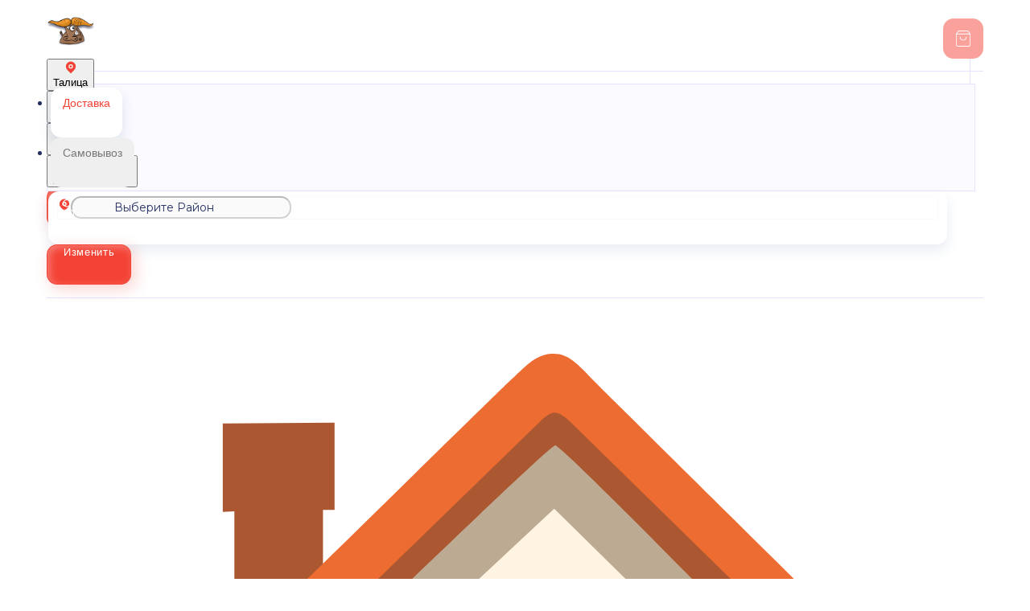

--- FILE ---
content_type: text/html; charset=utf-8
request_url: https://burgerbull.ru/talitsa/italian_cuisine/pizza/picca-alfredo
body_size: 96696
content:
<!DOCTYPE html>
        <html lang="ru" template="mosaic">
            <head>
                <link rel="stylesheet" type="text/css" href="/assets/static/default.D7Fqs0MJ.css"><link rel="stylesheet" type="text/css" href="/assets/static/tailwind.BRLIE_IZ.css">
                <meta charset="utf-8">
<meta name="viewport" content="width=device-width, minimum-scale=1, initial-scale=1, maximum-scale=5, shrink-to-fit=no, viewport-fit=cover">
<link rel="preconnect" href="https://fonts.googleapis.com">
<link rel="preconnect" href="https://fonts.gstatic.com" crossorigin>
<meta name="description" content="Burger Bull | Талица">
<meta property="vk:image" content="https://cdn.foodsoul.ru/zones/ru/chains/4377/images/main/7c0f117c3970090de092063def29324a.png?v1692434988">
<meta property="og:image" content="https://cdn.foodsoul.ru/zones/ru/chains/4377/images/main/7c0f117c3970090de092063def29324a.png?v1692434988">
<link rel="image_src" href="https://cdn.foodsoul.ru/zones/ru/chains/4377/images/main/7c0f117c3970090de092063def29324a.png?v1692434988">
<link rel="shortcut icon" href="https://cdn.foodsoul.ru/zones/ru/chains/4377/images/main/7c0f117c3970090de092063def29324a.png?v1692434988">
<link rel="apple-touch-icon" href="https://cdn.foodsoul.ru/zones/ru/chains/4377/images/main/7c0f117c3970090de092063def29324a.png?v1692434988">
<link rel="manifest" href="data:application/manifest+json,%7B%22name%22%3A%22Burger%20Bull%20%7C%20%D0%A2%D0%B0%D0%BB%D0%B8%D1%86%D0%B0%22%2C%22short_name%22%3A%22Burger%20Bull%20%7C%20%D0%A2%D0%B0%D0%BB%D0%B8%D1%86%D0%B0%22%2C%22description%22%3A%22%D0%97%D0%B0%D0%BA%D0%B0%D0%B6%D0%B8%D1%82%D0%B5%20%D0%B2%D0%BA%D1%83%D1%81%D0%BD%D1%83%D1%8E%20%D0%B5%D0%B4%D1%83%20%D0%B8%D0%B7%20%D0%BA%D0%B0%D1%84%D0%B5%20Burger%20Bull%20%D1%81%20%D0%B4%D0%BE%D1%81%D1%82%D0%B0%D0%B2%D0%BA%D0%BE%D0%B9%20%D0%BD%D0%B0%20%D0%B4%D0%BE%D0%BC!%20%D0%90%D0%BF%D0%BF%D0%B5%D1%82%D0%B8%D1%82%D0%BD%D1%8B%D0%B5%20%D1%80%D0%BE%D0%BB%D0%BB%D1%8B%20%D0%B8%20%D1%81%D1%83%D1%88%D0%B8%2C%20%D0%B2%D0%BA%D1%83%D1%81%D0%BD%D0%B0%D1%8F%20%D0%BF%D0%B8%D1%86%D1%86%D0%B0%2C%20%D0%B3%D0%BE%D1%80%D1%8F%D1%87%D0%B8%D0%B5%20%D0%B1%D0%BB%D1%8E%D0%B4%D0%B0%2C%20%D0%B7%D0%B0%D0%BA%D1%83%D1%81%D0%BA%D0%B8%20%D0%B8%2C%20%D0%BA%D0%BE%D0%BD%D0%B5%D1%87%D0%BD%D0%BE%2C%20%D1%81%D0%BE%D1%87%D0%BD%D1%8B%D0%B5%20%D0%B1%D1%83%D1%80%D0%B3%D0%B5%D1%80%D1%8B%20%D0%B8%D0%B7%20%D1%81%D0%B2%D0%B5%D0%B6%D0%B0%D0%B9%D1%88%D0%B8%D1%85%20%D0%B8%D0%BD%D0%B3%D1%80%D0%B5%D0%B4%D0%B8%D0%B5%D0%BD%D1%82%D0%BE%D0%B2!%20%D0%92%D1%81%D1%91%20%D1%8D%D1%82%D0%BE%20%D0%B2%D1%8B%20%D0%BC%D0%BE%D0%B6%D0%B5%D1%82%D0%B5%20%D0%B7%D0%B0%D0%BA%D0%B0%D0%B7%D0%B0%D1%82%D1%8C%20%D1%81%20%D0%B1%D0%B5%D1%81%D0%BF%D0%BB%D0%B0%D1%82%D0%BD%D0%BE%D0%B9%20%D0%B4%D0%BE%D1%81%D1%82%D0%B0%D0%B2%D0%BA%D0%BE%D0%B9%20%D0%BF%D0%BE%20%D0%A2%D0%B0%D0%BB%D0%B8%D1%86%D0%BA%D0%BE%D0%BC%D1%83%20%D1%80%D0%B0%D0%B9%D0%BE%D0%BD%D1%83%20%D0%A1%D0%B2%D0%B5%D1%80%D0%B4%D0%BB%D0%BE%D0%B2%D1%81%D0%BA%D0%BE%D0%B9%20%D0%BE%D0%B1%D0%BB%D0%B0%D1%81%D1%82%D0%B8.%20%D0%97%D0%B0%D1%85%D0%BE%D0%B4%D0%B8%D1%82%D0%B5%20%D0%B2%20%D0%BD%D0%B0%D1%88%D0%B5%20%D0%BC%D0%B5%D0%BD%D1%8E%20%D0%BD%D0%B0%20%D1%81%D0%B0%D0%B9%D1%82%D0%B5%20%D0%B8%D0%BB%D0%B8%20%D0%B2%20%D0%BC%D0%BE%D0%B1%D0%B8%D0%BB%D1%8C%D0%BD%D0%BE%D0%BC%20%D0%BF%D1%80%D0%B8%D0%BB%D0%BE%D0%B6%D0%B5%D0%BD%D0%B8%D0%B8%20%D0%B8%20%D0%BE%D1%84%D0%BE%D1%80%D0%BC%D0%BB%D1%8F%D0%B9%D1%82%D0%B5%20%D0%B7%D0%B0%D0%BA%D0%B0%D0%B7%20%D0%BD%D0%B0%20%D0%B4%D0%BE%D1%81%D1%82%D0%B0%D0%B2%D0%BA%D1%83%20%D0%B5%D0%B4%D1%8B%20%D0%BE%D0%BD%D0%BB%D0%B0%D0%B9%D0%BD!%20%D0%94%D0%BB%D1%8F%20%D0%B2%D0%B0%D1%88%D0%B5%D0%B3%D0%BE%20%D1%83%D0%B4%D0%BE%D0%B1%D1%81%D1%82%D0%B2%D0%B0%20%D0%B4%D0%BE%D1%81%D1%82%D1%83%D0%BF%D0%BD%D1%8B%20%D1%80%D0%B0%D0%B7%D0%BD%D1%8B%D0%B5%20%D1%81%D0%BF%D0%BE%D1%81%D0%BE%D0%B1%D1%8B%20%D0%BE%D0%BF%D0%BB%D0%B0%D1%82%D1%8B.%20%D0%9F%D1%80%D0%B8%D1%8F%D1%82%D0%BD%D0%BE%D0%B3%D0%BE%20%D0%B0%D0%BF%D0%BF%D0%B5%D1%82%D0%B8%D1%82%D0%B0!%22%2C%22icons%22%3A%5B%7B%22src%22%3A%22https%3A%2F%2Fcdn.foodsoul.ru%2Fzones%2Fru%2Fchains%2F4377%2Fimages%2Fmain%2F7c0f117c3970090de092063def29324a.png%3Fv1692434988%22%7D%2C%7B%22src%22%3A%22.%2Fassets%2Fapple-touch-icon.png%22%2C%22sizes%22%3A%22180x180%22%2C%22type%22%3A%22image%2Fpng%22%7D%2C%7B%22src%22%3A%22.%2Fassets%2Ffavicon-32x32.png%22%2C%22sizes%22%3A%2232x32%22%2C%22type%22%3A%22image%2Fpng%22%7D%2C%7B%22src%22%3A%22.%2Fassets%2Ffavicon-16x16.png%22%2C%22sizes%22%3A%2216x16%22%2C%22type%22%3A%22image%2Fpng%22%7D%5D%2C%22start_url%22%3A%22%2F%22%2C%22display%22%3A%22standalone%22%2C%22gcm_sender_id%22%3A%2258625750349%22%2C%22permissions%22%3A%5B%22notifications%22%5D%7D">
<script type="application/ld+json">{"@context":"https://schema.org","@type":"Organization","name":"Burger Bull | Талица","email":"zakaz@burgerbull.ru","telephone":"8(901) 454-84-84","logo":"https://cdn.foodsoul.ru/zones/ru/chains/4377/images/main/7c0f117c3970090de092063def29324a.png?v1692434988","address":[{"@type":"PostalAddress","addressLocality":"Талица","streetAddress":"г. Талица, ул. Ленина, 83"}]}</script>
<style>:root {--line-clamp-product-description:unset;--aspect-ratio-product:30 / 19}</style>
                
            </head>
            <body scheme="light_theme">
                
                <div id="__fsWebShop"><!--[--><div id="invisible-recaptcha" style="display:none;" data-v-79df9717></div><div class="fs-loader fixed flex justify-center items-center" data-v-79df9717><img src="/assets/loaders/burger.svg" alt="" class="burger" data-v-79df9717></div><!----><!--]--></div>
                <!-- Global site tag (gtag.js) - Google Analytics --><!-- Yandex.Metrika counter --><noscript html-snippets-once="true">&lt;div&gt;&lt;img src="https://mc.yandex.ru/watch/55632739" style="position:absolute; left:-9999px;" alt="" /&gt;&lt;/div&gt;</noscript><!-- /Yandex.Metrika counter --><!-- /vk.com --><!-- /vk pixel burgerbull --><noscript html-snippets-once="true">&lt;img src="https://vk.com/rtrg?p=VK-RTRG-427481-6rpfm" style="position:fixed; left:-999px;" alt=""/&gt;</noscript><!-- /id.vk.com --><div html-snippets-once="true">
  
  
</div>
                
              <script id="vike_pageContext" type="application/json">{"pageProps":"!undefined","urlPathname":"/talitsa/italian_cuisine/pizza/picca-alfredo","initialStoreState":{"global":{"isAppBlocked":false,"isAuthorizationShown":false,"template":"mosaic","previousTemplate":"plain","colorScheme":"light","storageUuid":"d41d8cd98f00b204e9800998ecf8427e","vkPlatform":null,"platform":"site","isLocationPopupShown":false,"fetchingCount":0,"itemsNotify":[],"callTrackingNumber":"","differenceInTimeMin":0,"additionalVisionSettings":{"themeFontSize":0,"themeLetterSpacing":0,"themeImageOff":false},"utmTags":{},"version":"4.1.43","notificationToken":"","isSearchEngine":false,"isChooseDeliveryMethodEvent":false,"host":"burgerbull.ru","widthCartButton":0,"isResetCategoryEvent":false,"previewImage":null,"noscroll":false,"modalLevel":0,"clientIp":"3.136.116.55","geo":{"range":[59244544,59277311],"country":"US","region":"OH","eu":"0","timezone":"America/New_York","city":"Columbus","ll":[39.9587,-82.9987],"metro":535,"area":1000},"isShowContentMobileCart":true,"isShowGiftOptions":false,"routeAtInit":"Main","heightTopBar":0,"heightHeader":0,"topPageContent":0,"isHydratedCatalog":false},"warningModal":{"show":false,"msg":"","vhtml":false,"additional":{},"callback":null},"signIn":{"phone":"","referral_code":"","name":"","date_of_birth":"","gender":"","securityCode":"","session_id":"","isSignOutConfirmationShown":false},"app":{"companyName":"Burger Bull | Талица","defaultImage":"https://cdn.foodsoul.ru/zones/ru/chains/4377/images/main/7c0f117c3970090de092063def29324a.png?v1692434988","isAdultMode":false,"forceCityId":"!undefined","siteTheme":{"color_scheme":{"primary_color":"F44336","accent_color":"000000"},"name":"light","auto_change":false,"full_menu":false,"template":"mosaic","items_image_ratio":"30:19","loader":"burger","infinity_catalog":false,"items_max_rows_description":0,"loaderDefault":"burger"},"chainId":"4377","fieldOfActivity":"food_and_drink","fieldOfActivityDefault":"food_and_drink","cityId":"619","isLocationDetectedAutomatically":false,"countries":[{"id":6,"name":"Russia","flag":"🇷🇺","zone":"ru","currency":{"code":"RUB","text":{"symbol":"₽","short":"р.","middle":"руб."}},"language":"ru","bonus":{"text":"B","round":"0","symbol":"฿"},"formats":{"date":"HH:mm dd/MM/yyyy","cost":"p c"},"phone_format_id":1,"cities":[{"id":"619","name":"Талица","subdomain":"talitsa","timezone":"Asia/Yekaterinburg","districts":[{"isWork":false,"id":"76822","name":"Талица","phone":"8(901) 454-84-84","branch_id":"5872","chain_id":4377,"account_id":"4018","redirect_district_id":0,"currency":{"round":{"precision":"0","mode":"half_even"}},"work_time":{"splitted":{"1":{"parameter":"1","times":["00:00 - 23:59"]},"2":{"parameter":"1","times":["00:00 - 23:59"]},"3":{"parameter":"1","times":["00:00 - 23:59"]},"4":{"parameter":"1","times":["00:00 - 23:59"]},"5":{"parameter":"1","times":["00:00 - 23:59"]},"6":{"parameter":"1","times":["00:00 - 23:59"]},"7":{"parameter":"1","times":["00:00 - 23:59"]}},"glued":{"1":"00:00 - 23:59","2":"00:00 - 23:59","3":"00:00 - 23:59","4":"00:00 - 23:59","5":"00:00 - 23:59","6":"00:00 - 23:59","7":"00:00 - 23:59"}},"settings":{"delivery_time":"60","other_delivery_time":"30","other_delivery_time_periods":["18:00 - 23:00"],"other_delivery_time_enabled":true,"cost_of_delivery":"180.00","free_delivery_from":"1000.00","paid_delivery_enabled":true,"minimum_order_amount":"0.00","other_minimum_order_amount":"300.00","other_minimum_order_amount_periods":["00:00 - 23:59"],"other_minimum_order_amount_enabled":false}},{"isWork":false,"id":"45477","name":"Талица (Урга, Лесохим, Сосновый бор, Маян)","phone":"8(901) 454-84-84","branch_id":"5872","chain_id":4377,"account_id":"4018","redirect_district_id":0,"currency":{"round":{"precision":"0","mode":"half_even"}},"work_time":{"splitted":{"1":{"parameter":"2","times":["10:00 - 23:00"]},"2":{"parameter":"2","times":["10:00 - 23:00"]},"3":{"parameter":"2","times":["10:00 - 23:00"]},"4":{"parameter":"2","times":["10:00 - 23:00"]},"5":{"parameter":"2","times":["10:00 - 23:00"]},"6":{"parameter":"2","times":["10:00 - 23:00"]},"7":{"parameter":"2","times":["10:00 - 23:00"]}},"glued":{"1":"10:00 - 23:00","2":"10:00 - 23:00","3":"10:00 - 23:00","4":"10:00 - 23:00","5":"10:00 - 23:00","6":"10:00 - 23:00","7":"10:00 - 23:00"}},"settings":{"delivery_time":"60","other_delivery_time":"30","other_delivery_time_periods":["18:00 - 23:00"],"other_delivery_time_enabled":true,"cost_of_delivery":"150.00","free_delivery_from":"1000.00","paid_delivery_enabled":true,"minimum_order_amount":"0.00","other_minimum_order_amount":"300.00","other_minimum_order_amount_days":["1","2","3","4","5","6","7"],"other_minimum_order_amount_periods":["00:00 - 23:59"],"other_minimum_order_amount_enabled":false},"polygons":{"color":"4CAF50","coordinates":[[[56.98428499691439,63.74168545285843],[56.98591594236026,63.74082714597366],[56.986021162193616,63.73669654409073],[56.986079617528084,63.735215964714506],[56.98530799972231,63.730752768913725],[56.984711738645835,63.72843534032486],[56.98368287354896,63.72814566175125],[56.98306320244225,63.727716508308866],[56.98291705209326,63.72686893026016],[56.98292289811823,63.72568875829361],[56.98284689972198,63.72385412732742],[56.98401024280023,63.72378975431106],[56.984162234688434,63.72279197255752],[56.98439606715097,63.722502293983915],[56.984700047156714,63.72238964120529],[56.98480819329096,63.722475471893766],[56.984647435410245,63.72279197255752],[56.98450713705621,63.723467889229276],[56.98463574390095,63.724524679581144],[56.98472343013129,63.72463733235977],[56.984705892901715,63.72505039254806],[56.98463428246203,63.72710496465347],[56.98509317205165,63.729127352406415],[56.98601093308792,63.7329253603715],[56.986466882387965,63.735135500599775],[56.98685268128022,63.73699158923808],[56.98732615627447,63.736626808812055],[56.98699881618018,63.73293608920756],[56.98688775370851,63.73176664607707],[56.9874722893158,63.73144478099528],[56.986712391236544,63.72573704021159],[56.98627982694041,63.71975034969035],[56.98694620768228,63.71975034969035],[56.9881620295271,63.73105854289714],[56.99044158845852,63.730114405323896],[56.994871716495275,63.72869819896403],[56.99447431229172,63.73758167522136],[56.99919613493826,63.734105532338056],[57.001591880164334,63.73294681804362],[57.004466570819304,63.73123020427409],[57.00509757074473,63.731101458241376],[57.004373088438605,63.72629493968669],[57.00007264498845,63.72676700847331],[57.00065697355116,63.723891680409345],[57.000416501023395,63.71805519359294],[57.00060348543384,63.71281952159587],[57.00130466860408,63.709643786122236],[57.00230967477092,63.70676845805827],[57.00329128249381,63.70608181255046],[57.00401578586724,63.70457977550212],[57.004459829348114,63.701661532093915],[57.004518255727355,63.70028824107829],[57.005511490135106,63.699193899800214],[57.00645795942448,63.69955868022624],[57.00692534278407,63.701661532093915],[57.00752124805071,63.70045990245524],[57.00819893263473,63.69983762996379],[57.00727003424929,63.69910806911174],[57.006972080797034,63.698453610112104],[57.00716487447982,63.69724125163737],[57.00716487447982,63.69623274104777],[57.007188243343165,63.69578212993327],[57.00719116445008,63.695433442761335],[57.007258349845124,63.69522423045817],[57.00743799715329,63.69533151881877],[57.00776871973763,63.695870187964296],[57.00930662678046,63.69550540753827],[57.00962208703244,63.69409993001447],[57.00989081032194,63.69282319852338],[57.010083588877116,63.69232430764661],[57.01025884124208,63.69195952722058],[57.010726176844834,63.69276418992505],[57.01157320765801,63.69400873490796],[57.01261299750219,63.692260106093336],[57.01326678259711,63.691246891414536],[57.01424518065831,63.68948736230077],[57.01489353772986,63.68914403954686],[57.01503956253767,63.68890800515355],[57.015398781124546,63.6887363437766],[57.01569155630863,63.688773894702805],[57.01591423913219,63.68825220504941],[57.01642238904093,63.687702352201356],[57.01663265593748,63.687493139898194],[57.01628549756234,63.686570156225265],[57.01607522870273,63.685808408865036],[57.01661842082512,63.68462287248045],[57.01673523529861,63.68395768464476],[57.01705647320853,63.683571446546615],[57.01732806309466,63.68278824151427],[57.01743903473534,63.682359088071884],[57.01756752780027,63.68144177258879],[57.01769602042116,63.68096433938414],[57.01777194767027,63.68021332085997],[57.01802893105523,63.67927454770476],[57.01879892663127,63.67455548589983],[57.01924863396823,63.67258138006487],[57.02039331900953,63.67231315916338],[57.02060356345145,63.672677939589406],[57.02016555285578,63.677902882750416],[57.01992610488195,63.68010229414263],[57.01992026466821,63.68138975446978],[57.0198093004327,63.683181470091725],[57.01961657228914,63.68430799787798],[57.01949392658672,63.68531650846758],[57.01889237275934,63.686389392073536],[57.01770675759648,63.687698310072804],[57.01712853747268,63.68838495558062],[57.01624658845245,63.689200347121144],[57.01465201825222,63.69057363813677],[57.01351299767452,63.69254774397173],[57.01205850529781,63.69501537626543],[57.011007029601245,63.69681782072344],[57.010457913810804,63.69810528105059],[57.01143930654158,63.69975752180376],[57.009943840616984,63.70248264616289],[57.00816789673207,63.7008089477376],[57.0076070547306,63.70155996626177],[57.00737336806759,63.70344824140825],[57.00771221325001,63.70668834989824],[57.00984935995824,63.705309790917674],[57.01024075823416,63.706275386163036],[57.01022907476317,63.707777423211375],[57.01064383573572,63.70933310444001],[57.01132146342967,63.71039525920991],[57.0119815543984,63.70924727375154],[57.012793508636136,63.71113018447999],[57.013319224946954,63.71208505088929],[57.013757316195765,63.71263222152833],[57.013879959187065,63.71380496994523],[57.01384199160829,63.7145023442891],[57.01387119744157,63.71507097260026],[57.01409754187165,63.71655691639451],[57.01444800794864,63.717383036771096],[57.016169624586446,63.71952343956498],[57.01665148774013,63.71975947395829],[57.01677268264146,63.719569037118234],[57.01730564348344,63.71998746172456],[57.01750860464493,63.72036028877763],[57.0176487786133,63.720639238515176],[57.01776558984996,63.72078944222001],[57.01786195884394,63.721438536801614],[57.01793496549126,63.722430954137124],[57.01802549353488,63.722940573849954],[57.018635822012364,63.72394908443955],[57.01868838571891,63.72507561222581],[57.01842556644318,63.725161442914285],[57.01858909865529,63.72724283710984],[57.018857757156695,63.728412280240335],[57.018974564595304,63.73005379215745],[57.01833211914188,63.731673846402444],[57.018133542846826,63.73201716915635],[57.01833211914188,63.73247850910691],[57.0183759225936,63.73294789568452],[57.01930746378209,63.73215396181611],[57.01952939491743,63.73315174356965],[57.02042878648223,63.73619873301057],[57.02122303626707,63.74016840235261],[57.02130479631111,63.74259311930207],[57.021293116315825,63.74506075159577],[57.02176031326498,63.75295717493562],[57.021666874344824,63.756991217294015],[57.02157343518985,63.763514349618234],[57.01975132472804,63.76566011683015],[57.019704602772734,63.76960832850007],[57.01905048923361,63.77656061426667],[57.01671427550947,63.77407152430085],[57.01715816741221,63.76802046076325],[57.01727498019011,63.763514349618234],[57.01634046769184,63.763471434273995],[57.01475174254382,63.76278478876618],[57.014155953113956,63.76119692102937],[57.01407417734917,63.759716341653146],[57.01280078866837,63.76003820673493],[57.0108146825925,63.76036007181672],[57.01040576523429,63.76192648188142],[57.01013996654058,63.764364609875955],[57.0096054425376,63.76590151564149],[57.00934255906247,63.767226526894845],[57.008477951417795,63.767494747796334],[57.009573312434775,63.76243073717622],[57.00976901354,63.759890685239114],[57.00704370995813,63.75768859163789],[57.007205831673325,63.755762765565194],[57.006831563132984,63.753835598387994],[57.00729857666115,63.75105012432603],[57.00782948249509,63.748268673577584],[57.008150797338324,63.746981213250436],[57.00761916582205,63.74513585344819],[57.00714887007014,63.7450661160138],[57.00669025295846,63.744781801858224],[57.006018383286374,63.7443097330716],[57.00239007736209,63.746219465890206],[57.00147856325604,63.74205667749909],[56.99776215924554,63.74119837061433],[56.99533110298731,63.740039656319894],[56.994442792815235,63.73905260340241],[56.99450707913149,63.74193866030244],[56.99453045594625,63.74408442751435],[56.99448370230205,63.74521095530061],[56.99239141659977,63.74639112726716],[56.990994545865526,63.74686319605378],[56.989393047968136,63.74763567225007],[56.988586428045124,63.74533970133332],[56.98697313576176,63.745983431496896],[56.9862833735218,63.74233562723664],[56.984763513313105,63.74242145792512],[56.9842841599153,63.74263603464631]],[[57.028356979494234,63.72523336625689],[57.027936577115256,63.72388153291338],[57.027142470758925,63.72310905671709],[57.02680380259343,63.719761659866506],[57.02665198482795,63.71459036088579],[57.026768767779494,63.71300249314898],[57.02836865727022,63.71345310426348],[57.02908099466712,63.7129166624605],[57.030225376982,63.713023950821096],[57.03047643573586,63.7129703066408],[57.03067494610798,63.71447234368914],[57.03066326905662,63.715277006393606],[57.031235440258826,63.715791990524465],[57.031422269764,63.71744423127764],[57.03164412858148,63.72074871278399],[57.032216284682676,63.72386007524126],[57.03409616413731,63.72347383714312],[57.03524039202827,63.723023226028616],[57.0357307646243,63.72184305406206],[57.0358708698917,63.72064142442339],[57.0358708698917,63.718817522293264],[57.036571388304424,63.71883897996538],[57.03687494218181,63.718774606949026],[57.03709676844698,63.71763735032671],[57.03800740976289,63.718045046096975],[57.03821755458929,63.720319559341604],[57.03884798193703,63.721306612259085],[57.04015550085293,63.72265844560259],[57.03995120405561,63.72784047341936],[57.039098982440656,63.72920303559893],[57.03862032885098,63.72907428956621],[57.038129994389394,63.72859149194353],[57.03836932511361,63.72632770753496],[57.037978222887425,63.726005842453176],[57.036787378817856,63.72584490991228],[57.03666478976161,63.727261116272146],[57.03634372126891,63.72763662553423],[57.0364371232984,63.72920303559893],[57.03581833047835,63.72973947740191],[57.03501271683747,63.72991113877886],[57.03484925686585,63.731799413925344],[57.03473249930299,63.73319416261309],[57.03347149424738,63.73312978959673],[57.0327825937819,63.73293667054766],[57.03261912400013,63.7299540541231],[57.0314864921895,63.730039884811575],[57.029758286415614,63.730318834549124],[57.02911602730163,63.725812723404104],[57.02836865727025,63.725791265731985]]]}},{"isWork":false,"id":"45478","name":"Троицкий","phone":"8(901) 454-84-84","branch_id":"5872","chain_id":4377,"account_id":"4018","redirect_district_id":0,"currency":{"round":{"precision":"0","mode":"half_even"}},"work_time":{"splitted":{"1":{"parameter":"2","times":["10:00 - 23:00"]},"2":{"parameter":"2","times":["10:00 - 23:00"]},"3":{"parameter":"2","times":["10:00 - 23:00"]},"4":{"parameter":"2","times":["10:00 - 23:00"]},"5":{"parameter":"2","times":["10:00 - 23:00"]},"6":{"parameter":"2","times":["10:00 - 23:00"]},"7":{"parameter":"2","times":["10:00 - 23:00"]}},"glued":{"1":"10:00 - 23:00","2":"10:00 - 23:00","3":"10:00 - 23:00","4":"10:00 - 23:00","5":"10:00 - 23:00","6":"10:00 - 23:00","7":"10:00 - 23:00"}},"settings":{"delivery_time":"60","other_delivery_time":"30","other_delivery_time_periods":["18:00 - 23:00"],"other_delivery_time_enabled":true,"cost_of_delivery":"250.00","free_delivery_from":"1600.00","paid_delivery_enabled":true,"minimum_order_amount":"0.00","other_minimum_order_amount":"300.00","other_minimum_order_amount_days":["1","2","3","4","5","6","7"],"other_minimum_order_amount_periods":["00:00 - 23:59"],"other_minimum_order_amount_enabled":false},"polygons":{"color":"F44336","coordinates":[[[57.0624684224942,63.745669850571026],[57.06167738765461,63.73965097288677],[57.060854833402026,63.73874975065777],[57.06013727119024,63.738803394838065],[57.05971139437572,63.73714042524883],[57.060288952163454,63.735552557512015],[57.06021894563744,63.733556994004935],[57.059565545028455,63.72990918974468],[57.05860875910169,63.72744155745098],[57.059518873116296,63.720553644700736],[57.06002059309682,63.71963096479961],[57.060662318072495,63.71179891447613],[57.057567351271665,63.710312970681876],[57.057468383733315,63.71087189593896],[57.05752672683664,63.71182676234826],[57.05824433950808,63.711429795414055],[57.06017570675281,63.712475926607524],[57.059603981182946,63.718956143587505],[57.05941729337561,63.719728619783794],[57.05693925526295,63.71913577847012],[57.05585404136307,63.718749540371974],[57.05550396559668,63.71907140545376],[57.05578402647386,63.716753976864894],[57.055048862165776,63.71602441601284],[57.05443037933114,63.7181058102084],[57.05439537056074,63.71988679699429],[57.053135032842576,63.720745103879054],[57.05105771621066,63.72252609066494],[57.04986729138372,63.72402812771328],[57.04849008564254,63.72553016476162],[57.04854844285418,63.72301961712368],[57.04773143354672,63.72282649807461],[57.04686771845048,63.72411395840176],[57.04589893302491,63.724156873746],[57.045828899364174,63.725058095975],[57.04666929457768,63.72515465549954],[57.047626388188974,63.726452844662745],[57.0485192642598,63.727236049695094],[57.04860679997411,63.72805144123562],[57.04844339980719,63.729961174054225],[57.048256655878994,63.73287941746243],[57.048174955115144,63.73481060795315],[57.04844339980719,63.73574401669033],[57.04834419221225,63.73637701801785],[57.04802322464828,63.736698883099635],[57.048163283562786,63.7375571899844],[57.04801738884872,63.738973396344264],[57.04773143354672,63.739917533917506],[57.04766140334123,63.74109770588406],[57.04738128119883,63.74160196117886],[57.047468819595274,63.74354388050564],[57.04764389576924,63.745163934750636],[57.04790067266485,63.746408479733546],[57.04808158259353,63.747695940060694],[57.047748941077465,63.74864007763394],[57.04819829820887,63.749916809125025],[57.048408385392165,63.750142114682276],[57.04818079088995,63.75049616627224],[57.04849008564254,63.75147249035366],[57.04908532489889,63.752159135861476],[57.0490736536326,63.75279213718899],[57.04965137691026,63.75355388454922],[57.05009487555091,63.75372554592617],[57.05078345505028,63.752427356762965],[57.052464002254794,63.75381137661465],[57.05368351840339,63.754433649106105],[57.052539858494384,63.7576201134158],[57.05322255767753,63.75972296528347],[57.05333925713646,63.76078512005337],[57.05315253782615,63.76605297855862],[57.05277909638883,63.767673032803614],[57.05317004280139,63.77035524181851],[57.05593572523371,63.77020503811367],[57.056204113828834,63.76953985027798],[57.05746434737569,63.76999046139248],[57.05965798521336,63.769389646573146],[57.06349653954629,63.76859571270474],[57.06391653963591,63.768681543393214],[57.064371534370004,63.768402593655665],[57.06409153827062,63.7625017338229],[57.06285486356604,63.75421907238491],[57.06279652883597,63.750914590878565]]]}},{"isWork":false,"id":"45475","name":"Комплекс","phone":"8(901) 454-84-84","branch_id":"5872","chain_id":4377,"account_id":"4018","redirect_district_id":0,"currency":{"round":{"precision":"0","mode":"half_even"}},"work_time":{"splitted":{"1":{"parameter":"2","times":["10:00 - 22:45"]},"2":{"parameter":"2","times":["10:00 - 22:45"]},"3":{"parameter":"2","times":["10:00 - 22:45"]},"4":{"parameter":"2","times":["10:00 - 22:45"]},"5":{"parameter":"2","times":["10:00 - 22:45"]},"6":{"parameter":"2","times":["10:00 - 22:45"]},"7":{"parameter":"2","times":["10:00 - 22:45"]}},"glued":{"1":"10:00 - 22:45","2":"10:00 - 22:45","3":"10:00 - 22:45","4":"10:00 - 22:45","5":"10:00 - 22:45","6":"10:00 - 22:45","7":"10:00 - 22:45"}},"settings":{"delivery_time":"60","other_delivery_time":"30","other_delivery_time_periods":["18:00 - 23:00"],"other_delivery_time_enabled":true,"cost_of_delivery":"300.00","free_delivery_from":"2000.00","paid_delivery_enabled":true,"minimum_order_amount":"0.00","other_minimum_order_amount":"300.00","other_minimum_order_amount_days":["1","2","3","4","5","6","7"],"other_minimum_order_amount_periods":["00:00 - 23:59"],"other_minimum_order_amount_enabled":false},"polygons":{"color":"2196F3","coordinates":[[[57.063577841705666,63.76871414550038],[57.062670743949994,63.768885806877336],[57.06164675663717,63.76913793444288],[57.05941823228179,63.76960463881147],[57.05879398812394,63.769765571352366],[57.05741711343456,63.770065978762034],[57.056716988076644,63.76992650389326],[57.0564486031889,63.7699157750572],[57.0561277056679,63.76986749529493],[57.05595850404007,63.77037175058973],[57.05493160865511,63.77033956408155],[57.05435688492212,63.77042539477003],[57.05390176743138,63.77044148802412],[57.053216163244315,63.770521954294566],[57.05326576056769,63.77114422678602],[57.054785740529745,63.77114959120405],[57.0547828231614,63.772565797563914],[57.05493452601176,63.77393908857954],[57.056043104950405,63.7744540727104],[57.056136457455295,63.77541966795576],[57.0540768132803,63.77558060049665],[57.05387842792252,63.77570934652937],[57.05436271972559,63.77913184523237],[57.054566937267225,63.78086991667402],[57.05516791380213,63.784034923311594],[57.05545381184602,63.78561206221235],[57.055582173516996,63.78669567465437],[57.05608978123221,63.78667421698225],[57.058213489978925,63.786481097933176],[57.05897192794885,63.78656692862165],[57.060465422037765,63.786781505342844],[57.06138132423635,63.786534742113474],[57.06187718542429,63.78645964026106],[57.061349238872516,63.785553053614024],[57.05609561576329,63.78556378245008],[57.057775922563515,63.78069289087904],[57.05902443461944,63.77788193583143],[57.06219219967945,63.777543977495554],[57.06405306268238,63.77732940077436],[57.06387223055822,63.76925058722151]]]}},{"isWork":false,"id":"45476","name":"РТС, Залиния","phone":"8(901) 454-84-84","branch_id":"5872","chain_id":4377,"account_id":"4018","redirect_district_id":0,"currency":{"round":{"precision":"0","mode":"half_even"}},"work_time":{"splitted":{"1":{"parameter":"2","times":["10:00 - 22:45"]},"2":{"parameter":"2","times":["10:00 - 22:45"]},"3":{"parameter":"2","times":["10:00 - 22:45"]},"4":{"parameter":"2","times":["10:00 - 22:45"]},"5":{"parameter":"2","times":["10:00 - 22:45"]},"6":{"parameter":"2","times":["10:00 - 22:45"]},"7":{"parameter":"2","times":["10:00 - 22:45"]}},"glued":{"1":"10:00 - 22:45","2":"10:00 - 22:45","3":"10:00 - 22:45","4":"10:00 - 22:45","5":"10:00 - 22:45","6":"10:00 - 22:45","7":"10:00 - 22:45"}},"settings":{"delivery_time":"60","other_delivery_time":"30","other_delivery_time_periods":["18:00 - 23:00"],"other_delivery_time_enabled":true,"cost_of_delivery":"350.00","free_delivery_from":"2800.00","paid_delivery_enabled":true,"minimum_order_amount":"0.00","other_minimum_order_amount":"300.00","other_minimum_order_amount_days":["1","2","3","4","5","6","7"],"other_minimum_order_amount_periods":["00:00 - 23:59"],"other_minimum_order_amount_enabled":false}}],"pickups":[{"isWork":false,"id":"2978","name":"Кафе быстрого питания «Burger Bull»","phone":"8(901) 454-84-84","branch_id":"5872","chain_id":4377,"account_id":"4018","address":"г. Талица, ул. Ленина, 83","coordinates":{"latitude":"57.0126720","longitude":"63.7270750"},"currency":{"round":{"precision":"0","mode":"half_even"}},"work_time":{"splitted":{"1":{"parameter":"2","times":["10:00 - 23:00"]},"2":{"parameter":"2","times":["10:00 - 23:00"]},"3":{"parameter":"2","times":["10:00 - 23:00"]},"4":{"parameter":"2","times":["10:00 - 23:00"]},"5":{"parameter":"2","times":["10:00 - 23:00"]},"6":{"parameter":"2","times":["10:00 - 23:00"]},"7":{"parameter":"2","times":["10:00 - 23:00"]}},"glued":{"1":"10:00 - 23:00","2":"10:00 - 23:00","3":"10:00 - 23:00","4":"10:00 - 23:00","5":"10:00 - 23:00","6":"10:00 - 23:00","7":"10:00 - 23:00"}},"settings":{"preparation_time":"0","other_preparation_time":"60","other_preparation_time_periods":["00:00 - 23:59"],"other_preparation_time_enabled":false,"minimum_order_amount":"0.00","other_minimum_order_amount":"500.00","other_minimum_order_amount_periods":["00:00 - 23:59"],"other_minimum_order_amount_enabled":false}}],"coordinates":{"latitude":"57.0148160000","longitude":"63.7302440000"}}],"options":{"cis_mode":true}}],"phoneFormats":[{"id":1,"country":{"name":"Russia","flag":"🇷🇺","code":"+7"},"mask":"+7 (___) ___-__-__","regex":"^(\\+7|8)?[ -]?\\(?(9\\d{2})\\)?[ -]?(\\d{3})[ -]?(\\d{2})[ -]?(\\d{2})$"},{"id":2,"country":{"name":"Azerbaijan","flag":"🇦🇿","code":"+994"},"mask":"+994 (__) ___-__-__","regex":"^(\\+994|0)?[ -]?\\(?(12|50|51|55|70|77|99)\\)?[ -]?(\\d{3})[ -]?(\\d{2})[ -]?(\\d{2})$"},{"id":3,"country":{"name":"Belarus","flag":"🇧🇾","code":"+375"},"mask":"+375 (__) ___-__-__","regex":"^(\\+375|80)?[ -]?\\(?(\\d{2})\\)?[ -]?(\\d{3})[ -]?(\\d{2})[ -]?(\\d{2})$"},{"id":4,"country":{"name":"Kazakhstan","flag":"🇰🇿","code":"+7"},"mask":"+7 (___) ___-__-__","regex":"^(\\+7|8)?[ -]?\\(?(7\\d{2}|999)\\)?[ -]?(\\d{3})[ -]?(\\d{2})[ -]?(\\d{2})$"},{"id":5,"country":{"name":"Transnistria","flag":"🇲🇩","code":"+373"},"mask":"+373 (___) __-___","regex":"^(\\+373)?[ -]?\\(?(5\\d{2}|21\\d{1}|77\\d{1}|999)\\)?[ -]?(\\d{2})[ -]?(\\d{3})$"},{"id":6,"country":{"name":"Serbia","flag":"🇷🇸","code":"+381"},"mask":"+381 (__) ___-__-__","regex":"^(\\+381|0)?[ -]?\\(?(\\d{2})\\)?[ -]?(\\d{3})[ -]?(\\d{2})[ -]?(\\d{2})$"},{"id":7,"country":{"name":"Turkey","flag":"🇹🇷","code":"+90"},"mask":"+90 (___) ___-__-__","regex":"^(\\+90|0)?[ -]?\\(?(\\d{3})\\)?[ -]?(\\d{3})[ -]?(\\d{2})[ -]?(\\d{2})$"},{"id":8,"country":{"name":"Ukraine","flag":"🇺🇦","code":"+380"},"mask":"+380 (__) ___-__-__","regex":"^(\\+380|0)?[ -]?\\(?(\\d{2})\\)?[ -]?(\\d{3})[ -]?(\\d{2})[ -]?(\\d{2})$"},{"id":9,"country":{"name":"Portugal","flag":"🇵🇹","code":"+351"},"mask":"+351 (__) ___-__-__","regex":"^(\\+351|0)?[ -]?\\(?(\\d{2})\\)?[ -]?(\\d{3})[ -]?(\\d{2})[ -]?(\\d{2})$"},{"id":10,"country":{"name":"Kyrgyzstan","flag":"🇰🇬","code":"+996"},"mask":"+996 (___) __-__-__","regex":"^(\\+996|0)?[ -]?\\(?(\\d{3})\\)?[ -]?(\\d{2})[ -]?(\\d{2})[ -]?(\\d{2})$"},{"id":11,"country":{"name":"USA","flag":"🇺🇸","code":"+1"},"mask":"+1 (___) ___-____","regex":"^(\\+1)?[ -]?\\(?(\\d{3})\\)?[ -]?(\\d{3})[ -]?(\\d{4})$"},{"id":12,"country":{"name":"France","flag":"🇫🇷","code":"+33"},"mask":"+33 _ __ __ __ __","regex":"^(\\+33|0)?[ -]?\\(?(\\d{1})\\)?[ -]?(\\d{2})[ -]?(\\d{2})[ -]?(\\d{2})[ -]?(\\d{2})$"},{"id":13,"country":{"name":"Moldova","flag":"🇲🇩","code":"+373"},"mask":"+373 (__) ___-___","regex":"^(\\+373|0)?[ -]?\\(?(\\d{2})\\)?[ -]?(\\d{3})[ -]?(\\d{3})$"},{"id":15,"country":{"name":"Estonia","flag":"🇪🇪","code":"+372"},"mask":"+372 ____ ___?","regex":"^(\\+372)?[ -]?\\(?(\\d{4})\\)?[ -]?(\\d{3})(\\d{1})?$"},{"id":16,"country":{"name":"Armenia","flag":"🇦🇲","code":"+374"},"mask":"+374 (__) __-__-__","regex":"^(\\+374|0)?[ -]?\\(?(\\d{2})\\)?[ -]?(\\d{2})[ -]?(\\d{2})[ -]?(\\d{2})$"},{"id":17,"country":{"name":"Cambodia","flag":"🇰🇭","code":"+855"},"mask":"+855 (__) ___-__-__","regex":"^(\\+855|0)?[ -]?\\(?(\\d{2})\\)?[ -]?(\\d{3})[ -]?(\\d{2})[ -]?(\\d{2})$"},{"id":18,"country":{"name":"Georgia","flag":"🇬🇪","code":"+995"},"mask":"+995 (___) __-__-__","regex":"^(\\+995)?[ -]?\\(?(\\d{3})\\)?[ -]?(\\d{2})[ -]?(\\d{2})[ -]?(\\d{2})$"},{"id":19,"country":{"name":"Uzbekistan","flag":"🇺🇿","code":"+998"},"mask":"+998 (__) ___ __ __","regex":"^(\\+998)?[ -]?\\(?(9\\d{1}|88|33)\\)?[ -]?(\\d{3})[ -]?(\\d{2})[ -]?(\\d{2})$"},{"id":22,"country":{"name":"Poland","flag":"🇵🇱","code":"+48"},"mask":"+48 ___ ___ ___","regex":"^(\\+48|0)?[ -]?\\(?(\\d{3})\\)?[ -]?(\\d{3})[ -]?(\\d{3})$"},{"id":23,"country":{"name":"Tajikistan","flag":"🇹🇯","code":"+992"},"mask":"+992 (__) ___-__-__","regex":"^(\\+992|8)?[ -]?\\(?(\\d{2})\\)?[ -]?(\\d{3})[ -]?(\\d{2})[ -]?(\\d{2})$"},{"id":25,"country":{"name":"Romania","flag":"🇷🇴","code":"+40"},"mask":"+40 (___) ___-___","regex":"^(\\+40|0)?[ -]?\\(?(\\d{3})\\)?[ -]?(\\d{3})[ -]?(\\d{3})$"},{"id":26,"country":{"name":"Greece","flag":"🇬🇷","code":"+30"},"mask":"+30 (___) ___-____","regex":"^(\\+30)?[ -]?\\(?(061|062|063|064|065|066|068)\\)?[ -]?(\\d{3})[ -]?(\\d{4})$"},{"id":27,"country":{"name":"Netherlands","flag":"🇳🇱","code":"+31"},"mask":"+31 __-___-____","regex":"^(\\+31|0)?[ -]?\\(?(\\d{2})\\)?[ -]?(\\d{2})[ -]?(\\d{3})[ -]?(\\d{4})$"},{"id":28,"country":{"name":"Belgium","flag":"🇧🇪","code":"+32"},"mask":"+32 (___) ___-___","regex":"^(\\+32|0)?[ -]?\\(?(\\d{3})\\)?[ -]?(\\d{3})[ -]?(\\d{3})$"},{"id":30,"country":{"name":"Spain","flag":"🇪🇸","code":"+34"},"mask":"+34 (___) ___-___","regex":"^(\\+34)?[ -]?\\(?(\\d{3})\\)?[ -]?(\\d{3})[ -]?(\\d{3})$"},{"id":32,"country":{"name":"Luxembourg","flag":"🇱🇺","code":"+352"},"mask":"+352 __-__-__-__","regex":"^(\\+352|0)?[ -]?\\(?(\\d{2})\\)?[ -]?(\\d{2})[ -]?(\\d{2})[ -]?(\\d{2})[ -]?(\\d{2})$"},{"id":33,"country":{"name":"Ireland","flag":"🇮🇪","code":"+353"},"mask":"+353 (___) ___-___","regex":"^(\\+353|0)?[ -]?\\(?(\\d{3})\\)?[ -]?(\\d{3})[ -]?(\\d{3})$"},{"id":34,"country":{"name":"Iceland","flag":"🇮🇸","code":"+354"},"mask":"+354 (___) ___-____","regex":"^(\\+354|0)?[ -]?\\(?(\\d{3})\\)?[ -]?(\\d{3})[ -]?(\\d{4})$"},{"id":35,"country":{"name":"Cyprus","flag":"🇨🇾","code":"+357"},"mask":"+357 __-___-___","regex":"^(\\+357)?[ -]?\\(?(\\d{2})\\)?[ -]?(\\d{2})[ -]?(\\d{3})[ -]?(\\d{3})$"},{"id":36,"country":{"name":"Finland","flag":"🇫🇮","code":"+358"},"mask":"+358 (___) ___-__-__","regex":"^(\\+358|0)?[ -]?\\(?(\\d{3})\\)?[ -]?(\\d{3})[ -]?(\\d{2})[ -]?(\\d{2})$"},{"id":37,"country":{"name":"Bulgaria","flag":"🇧🇬","code":"+359"},"mask":"+359 (___) ___-___","regex":"^(\\+359|0)?[ -]?\\(?(\\d{3})\\)?[ -]?(\\d{3})[ -]?(\\d{3})$"},{"id":38,"country":{"name":"Hungary","flag":"🇭🇺","code":"+36"},"mask":"+36 (___) ___-___","regex":"^(\\+36|6)?[ -]?\\(?(\\d{3})\\)?[ -]?(\\d{3})[ -]?(\\d{3})$"},{"id":39,"country":{"name":"Lithuania","flag":"🇱🇹","code":"+370"},"mask":"+370 (___) __-___","regex":"^(\\+370|8)?[ -]?\\(?(\\d{3})\\)?[ -]?(\\d{2})[ -]?(\\d{3})$"},{"id":40,"country":{"name":"Latvia","flag":"🇱🇻","code":"+371"},"mask":"+371 __-___-___","regex":"^(\\+371|8)?[ -]?\\(?(\\d{2})\\)?[ -]?(\\d{2})[ -]?(\\d{3})[ -]?(\\d{3})$"},{"id":42,"country":{"name":"Italy","flag":"🇮🇹","code":"+39"},"mask":"+39 (___) ____-___","regex":"^(\\+39)?[ -]?\\(?(\\d{3})\\)?[ -]?(\\d{4})[ -]?(\\d{3})$"},{"id":44,"country":{"name":"Switzerland","flag":"🇨🇭","code":"+41"},"mask":"+41 __-___-____","regex":"^(\\+41|0)?[ -]?\\(?(\\d{2})\\)?[ -]?(\\d{2})[ -]?(\\d{3})[ -]?(\\d{4})$"},{"id":45,"country":{"name":"Czech Republic","flag":"🇨🇿","code":"+420"},"mask":"+420 (___) ___-___","regex":"^(\\+420|0)?[ -]?\\(?(\\d{3})\\)?[ -]?(\\d{3})[ -]?(\\d{3})$"},{"id":46,"country":{"name":"Austria","flag":"🇦🇹","code":"+43"},"mask":"+43 ___ ___ ____","regex":"^(\\+43|0)?[ -]?\\(?(\\d{3})\\)?[ -]?(\\d{3})[ -]?(\\d{4})$"},{"id":47,"country":{"name":"United Kingdom","flag":"🇬🇧","code":"+44"},"mask":"+44 ____ ______","regex":"^(\\+44|0)?[ -]?\\(?(7\\d{3})\\)?[ -]?(\\d{6})$"},{"id":48,"country":{"name":"Germany","flag":"🇩🇪","code":"+49"},"mask":"+49 ___ ________?","regex":"^(\\+49)?[ -]?\\(?(15\\d{1}|16\\d{1}|17\\d{1})\\)?[ -]?(\\d{8})(\\d{1})?$"},{"id":50,"country":{"name":"Norway","flag":"🇳🇴","code":"+47"},"mask":"+47 __-__-__-__","regex":"^(\\+47)?[ -]?\\(?(\\d{2})\\)?[ -]?(\\d{2})[ -]?(\\d{2})[ -]?(\\d{2})[ -]?(\\d{2})$"},{"id":51,"country":{"name":"Sweden","flag":"🇸🇪","code":"+46"},"mask":"+46 __-___-____","regex":"^(\\+46|0)?[ -]?\\(?(\\d{2})\\)?[ -]?(\\d{2})[ -]?(\\d{3})[ -]?(\\d{4})$"},{"id":52,"country":{"name":"Denmark","flag":"🇩🇰","code":"+45"},"mask":"+45 __-__-__-__","regex":"^(\\+45)?[ -]?\\(?(\\d{2})\\)?[ -]?(\\d{2})[ -]?(\\d{2})[ -]?(\\d{2})[ -]?(\\d{2})$"},{"id":53,"country":{"name":"United Arab Emirates","flag":"🇦🇪","code":"+971"},"mask":"+971 (__) ___ ____","regex":"^(\\+971|0)?[ -]?\\(?(\\d{2})\\)?[ -]?(\\d{3})[ -]?(\\d{4})$"},{"id":54,"country":{"name":"Montenegro","flag":"🇲🇪","code":"+382"},"mask":"+382 __ __ __ __","regex":"^(\\+382|0)?[ -]?\\(?(6\\d{1})\\)?[ -]?(\\d{2})[ -]?(\\d{2})[ -]?(\\d{2})$"},{"id":55,"country":{"name":"Indonesia","flag":"🇮🇩","code":"+62"},"mask":"+62 ___-____-____","regex":"^(\\+62|0)?[ -]?\\(?(8\\d{2})\\)?[ -]?(\\d{4})[ -]?(\\d{4})$"},{"id":56,"country":{"name":"Thailand","flag":"🇹🇭","code":"+66"},"mask":"+66 _ __-___-__?","regex":"^(\\+66|0)?[ -]?\\(?(6|8|9)\\)?[ -]?(\\d{2})[ -]?(\\d{3})[ -]?(\\d{2})(\\d{1})?$"},{"id":57,"country":{"name":"Abkhazia","flag":"-","code":"+7"},"mask":"+7 (___)___ __ __","regex":"^(\\+7|8)?[ -]?\\(?(940|999)\\)?[ -]?(\\d{3})[ -]?(\\d{2})[ -]?(\\d{2})$"},{"id":58,"country":{"name":"Australia","flag":"🇦🇺","code":"+61"},"mask":"+61 _ ____ ____","regex":"^(\\+61|0)?[ -]?\\(?(4)\\)?[ -]?(\\d{4})[ -]?(\\d{4})$"}],"countryZone":"ru","district":null,"zone":"ru","settings":{"fields":{"sender":[{"name":"name","required":true,"type":"string","length":50},{"name":"phone_number","required":true,"type":"phone","length":20}],"recipient":[{"name":"name","required":false,"type":"string","length":50},{"name":"phone_number","required":false,"type":"phone","length":20}],"address":[{"name":"street","required":true,"type":"string","length":50},{"name":"house","required":false,"type":"string","length":7},{"name":"entrance_number","required":false,"type":"integer","length":2},{"name":"apartment","required":false,"type":"integer","length":5}],"additional":[{"name":"persons","required":false,"type":"integer","length":3},{"name":"change","required":false,"type":"integer","length":10},{"name":"comment","required":false,"type":"string","length":200}]},"payments":[{"id":"cash","system_id":"cash","type":"offline","delivery_method":"all"},{"id":"card_upon_receipt","system_id":"card_upon_receipt","type":"offline","delivery_method":"all"},{"id":"17331","system_id":13,"name":"Картой онлайн","type":"online","final_urls":{"success":["https://foodsoul.ru/api/shop/payments/success"],"fail":["https://foodsoul.ru/api/shop/payments/fail"]},"delivery_method":"all","info":{"method":"plastic_card","gateway":"sberbank_rbs"}}],"preorder":{"enable":true,"only_in_work_time":false,"always":false,"time_limits":{"delivery":{"minimum_minutes":0,"maximum_days":15},"pickup":{"minimum_minutes":0,"maximum_days":15}}},"bonuses":{"automation":false,"enable":true,"common":false,"referral":true,"minimum_sum":true,"free_delivery":true,"reports":true,"rules":{"accrual":{"referral":{"invited":30,"inviter":30,"percent":5,"pyramid":true},"withdraw":false,"decrease":true,"registration":0,"items":3,"feedback":30,"birthday":0},"withdraw":{"items":30},"validity":{"items":30,"feedback":30,"birthday":7,"registration":7,"referral":30}},"hide_accrual":false},"info":{"options":{"block_app":false,"phone_mask":true,"special_offers_on_mobile":{"separate_section":false,"title_in_catalog":true},"feedback":true,"order_countdown":true,"vacancies":false,"promo_code":true},"social_networks":{"vk":"https://vk.com/burgerbull","ok":"https://ok.ru/burgerbull","tg":"https://t.me/BURGER_BULL","wa":"https://wa.me/79014548484"},"cart":{"lead_time":true,"notice":"Не забудь положить в корзину соевый соус, имбирь и васаби. Они могут не входить в состав сета."},"seo":{"about":{"h1":"Доставка еды в Талице от Burger Bull","title":"🔥 Кафе и служба доставки еды Burger Bull | Доставка готовой еды в Талице | Бургер Булл","keywords":"бургер булл, burger bull, burger bull талица, доставка еды талица, доставка еды талицкий район, кафе талица, кафе бургер булл, кафе burger bull"},"feedback":{"h1":"Отзывы о кафе и службе доставки еды «Бургер Булл» г. Талица","title":"Отзывы о кафе и службе доставки Burger Bull | Талица","keywords":"бургер булл, burger bull, burger bull талица, burger bull отзывы, бургер булл отзывы","description":"Здесь вы можете оставить свой отзыв о нашей продукции, или почитать отзывы других клиентов. Мы ценим мнение каждого и стараемся постоянно совершенствовать свой сервис и качество наших блюд. Кстати, за каждый отзыв мы дарим скидку на следующий заказ! С уважением, команда Burger Bull.","text":"\u003cp>Здесь вы можете оставить свой отзыв о нашей продукции или почитать отзывы других клиентов. Мы ценим мнение каждого и стараемся постоянно совершенствовать сервис и качество наших блюд. Кстати, за каждый отзыв мы дарим скидку на следующий заказ!\u003c/p>\u003cp>С уважением, команда Burger Bull.\u003c/p>"},"special-offers":{"h1":"Акции Бургер Булл г. Талица","title":"🔥 Акции и скидки | Заказать еду с доставкой до двери в Талицком районе | Кафе «BurgerBull» | Талица","description":"Предлагаем заказать еду из кафе Burger Bull с доставкой на дом или в офис! Узнайте про действующие акции и скидки. 💰 Цены от 1 руб. 🚚  Быстрая доставка заказа до двери. Условия бесплатной доставки смотрите на сайте. Скидка 10% при самовывозе. Скидка 20% в День Рождения. Скидка 25% за отзыв. Ответим на все вопросы ☎ 8(901)454-84-84","keywords":"доставка еды недорого, доставка еды акции, доставка еды скидка","text":"\u003cp>Предлагаем заказать еду из кафе Burger Bull с доставкой на дом или в офис! Узнайте про действующие акции и скидки. 💰 Цены от 1 руб. 🚚 &nbsp;Быстрая доставка заказа до двери. Условия бесплатной доставки смотрите на сайте. Скидка 10% при самовывозе. Скидка 20% в День Рождения. Скидка 25% за отзыв. Ответим на все вопросы ☎ 8(901)454-84-84\u003c/p>"},"recommend":{"h1":"Доставка еды домой или в офис от «Бургер Булл»","title":"🔥 Доставка еды на дом в Талице | Кафе Burger Bull | Талицкий район Свердловской области","keywords":"доставка еды, доставка еды талица, заказать еду с доставкой, burger bull, доставка еды на дом, доставка еды в офис","description":"Закажите вкусную еду из кафе Burger Bull с доставкой на дом или в офис! Аппетитные роллы и суши, вкусная пицца, горячие блюда, закуски и, конечно, сочные бургеры из свежайших ингредиентов! Всё это вы можете заказать с бесплатной доставкой по Талицкому району Свердловской области. Заходите в наше меню на сайте или в мобильном приложении и оформляйте заказ на доставку еды онлайн! Для вашего удобства доступны разные способы оплаты. Приятного аппетита!"},"popular":{"h1":"Популярные товары | Доставка готовой еды в Талице от «Бургер Булл»","title":"🔥 Заказать еду с доставкой в Талице | Кафе Burger Bull | Талицкий район Свердловской области","keywords":"доставка еды, доставка еды талица, заказать еду с доставкой, burger bull","description":"Закажите вкусную еду из кафе Burger Bull с доставкой на дом! Аппетитные роллы и суши, вкусная пицца, горячие блюда, закуски и, конечно, сочные бургеры из свежайших ингредиентов! Всё это вы можете заказать с бесплатной доставкой по Талицкому району Свердловской области. Заходите в наше меню на сайте или в мобильном приложении и оформляйте заказ на доставку еды онлайн! Для вашего удобства доступны разные способы оплаты. Приятного аппетита!"},"main":{"h1":"Доставка еды в Талице от кафе Burger Bull","title":"🔥 Доставка еды в Талице | Вкусная еда из кафе Burger Bull с доставкой на дом | Талицкий район Свердловской области","keywords":"доставка еды, доставка еды талица, заказать еду с доставкой, burger bull","description":"Закажите вкусную еду из кафе Burger Bull с доставкой на дом! Аппетитные роллы и суши, вкусная пицца, горячие блюда, закуски и, конечно, сочные бургеры из свежайших ингредиентов! Всё это вы можете заказать с бесплатной доставкой по Талицкому району Свердловской области. Заходите в наше меню на сайте или в мобильном приложении и оформляйте заказ на доставку еды онлайн! Для вашего удобства доступны разные способы оплаты. Приятного аппетита!","text":"\u003cp>Закажите вкусную еду из кафе Burger Bull с доставкой на дом! Аппетитные роллы и суши, вкусная пицца, горячие блюда, закуски и, конечно, сочные бургеры из свежайших ингредиентов! Всё это вы можете заказать с бесплатной доставкой по Талицкому району Свердловской области. Заходите в наше меню на сайте или в мобильном приложении и оформляйте заказ на доставку еды онлайн! Для вашего удобства доступны разные способы оплаты. Приятного аппетита!\u003c/p>"},"vacancies":{"h1":"Вакансии Бургер Булл","title":"Вакансии в Burger Bull | Работа в кафе и службе доставки еды | Талица","keywords":"работа доставка еды, курьер доставка еды, вакансии доставка еды, вакансии кафе, повар вакансии, диспетчер доставка еды","description":"Хотите работать в сфере общепита? Тогда welcome to Burger Bull. У нас открыты вакансии по нескольким направлениям, и мы будем рады видеть вас в нашей команде!","text":"\u003cp>Хотите работать в сфере общепита? Тогда welcome to Burger Bull. У нас открыты вакансии по нескольким направлениям, и мы будем рады видеть вас в нашей команде!\u003c/p>"},"mobidel-tracker":{"h1":"Трекер Mobidel Бургер Булл"},"global_settings":{"breadcrumbs":{"showed":true,"on_main_page_enabled":true,"show_on_main_page_enabled":true}}},"html_snippets":[{"conditions":{"page":"all","platform":"all","type":"all"},"sections":{"body":"\u003c!-- Global site tag (gtag.js) - Google Analytics -->\r\n\u003cscript async src=\"https://www.googletagmanager.com/gtag/js?id=UA-149386450-1\">\r\n\u003c/script>\r\n\u003cscript>\r\n  window.dataLayer = window.dataLayer || [];\r\n  function gtag(){dataLayer.push(arguments);}\r\n  gtag('js', new Date());\r\n\r\n  gtag('config', 'UA-149386450-1');\r\n\u003c/script>\r\n\r\n\r\n\u003c!-- Yandex.Metrika counter -->\r\n\u003cscript type=\"text/javascript\" >\r\n   (function(m,e,t,r,i,k,a){m[i]=m[i]||function(){(m[i].a=m[i].a||[]).push(arguments)};\r\n   m[i].l=1*new Date();k=e.createElement(t),a=e.getElementsByTagName(t)[0],k.async=1,k.src=r,a.parentNode.insertBefore(k,a)})\r\n   (window, document, \"script\", \"https://mc.yandex.ru/metrika/tag.js\", \"ym\");\r\n\r\n   ym(55632739, \"init\", {\r\n        clickmap:true,\r\n        trackLinks:true,\r\n        accurateTrackBounce:true,\r\n        webvisor:true,\r\n        ecommerce:\"dataLayer\"\r\n   });\r\n\u003c/script>\r\n\u003cnoscript>\u003cdiv>\u003cimg src=\"https://mc.yandex.ru/watch/55632739\" style=\"position:absolute; left:-9999px;\" alt=\"\" />\u003c/div>\u003c/noscript>\r\n\u003c!-- /Yandex.Metrika counter -->\r\n\r\n\r\n\u003c!-- /vk.com -->\r\n\u003cscript type=\"text/javascript\" src=\"https://vk.com/js/api/openapi.js?168\">\u003c/script>\r\n\r\n\u003c!-- /vk pixel burgerbull -->\r\n\u003cscript type=\"text/javascript\">!function(){var t=document.createElement(\"script\");t.type=\"text/javascript\",t.async=!0,t.src=\"https://vk.com/js/api/openapi.js?168\",t.onload=function(){VK.Retargeting.Init(\"VK-RTRG-427481-6rpfm\"),VK.Retargeting.Hit()},document.head.appendChild(t)}();\u003c/script>\u003cnoscript>\u003cimg src=\"https://vk.com/rtrg?p=VK-RTRG-427481-6rpfm\" style=\"position:fixed; left:-999px;\" alt=\"\"/>\u003c/noscript>\r\n\r\n\r\n\u003c!-- /id.vk.com -->\r\n\u003cdiv>\r\n  \u003cscript nonce=\"csp_nonce\" src=\"https://unpkg.com/@vkid/sdk@\u003c3.0.0/dist-sdk/umd/index.js\">\u003c/script>\r\n  \u003cscript nonce=\"csp_nonce\" type=\"text/javascript\">\r\n    if ('VKIDSDK' in window) {\r\n      const VKID = window.VKIDSDK;\r\n\r\n      VKID.Config.init({\r\n        app: 51867274,\r\n        redirectUrl: 'https://burgerbull.ru/',\r\n        responseMode: VKID.ConfigResponseMode.Callback,\r\n        source: VKID.ConfigSource.LOWCODE,\r\n        scope: '', // Заполните нужными доступами по необходимости\r\n      });\r\n\r\n      const oneTap = new VKID.OneTap();\r\n\r\n      oneTap.render({\r\n        container: document.currentScript.parentElement,\r\n        showAlternativeLogin: true\r\n      })\r\n      .on(VKID.WidgetEvents.ERROR, vkidOnError)\r\n      .on(VKID.OneTapInternalEvents.LOGIN_SUCCESS, function (payload) {\r\n        const code = payload.code;\r\n        const deviceId = payload.device_id;\r\n\r\n        VKID.Auth.exchangeCode(code, deviceId)\r\n          .then(vkidOnSuccess)\r\n          .catch(vkidOnError);\r\n      });\r\n    \r\n      function vkidOnSuccess(data) {\r\n        // Обработка полученного результата\r\n      }\r\n    \r\n      function vkidOnError(error) {\r\n        // Обработка ошибки\r\n      }\r\n    }\r\n  \u003c/script>\r\n\u003c/div>"}}],"yandex_metrika":"55632739"},"map":{"name":"google","key":""},"chat":{"id":2,"name":"verbox","update_message_statuses":true,"upload_files":true}},"mobileTheme":{"loaderDefault":"!undefined"},"mobileThemeDefault":{"background_image":"https://cdn.foodsoul.ru/backgrounds/mobile_apps/436e0512dd5a269b3a00db61cdbc4385.jpg","logo":"https://cdn.foodsoul.ru/zones/ru/chains/4377/images/themes/mobile_apps/22d8beef3cff8dc2027f282fd762af88.png?v1592902401","color_scheme":{"side_menu_background_color":"FFFFFF","side_menu_icons_and_titles_color":"FFFFFF","main_color":"EF5350"},"radius_blur":0,"side_menu_icons_and_titles_bold":true,"auto_change":false,"name":"light","template":"side_menu","bottom_menu_icons_and_titles_bold":false,"bottom_menu_titles_show":false,"catalog":{"items_image_ratio":"5:2","items_max_rows_description":0}},"labels":[{"id":"5507","name":"НОВИНКА 🥳","text_color":"FFFFFF","background_color":"F44336","active":false},{"id":"5452","name":"ОЧЕНЬ ВКУСНО 🤤","text_color":"FFFFFF","background_color":"9C27B0","active":false},{"id":"5451","name":"С ПЕРЦЕМ 🌶","text_color":"FFFFFF","background_color":"F57C00","active":false},{"id":"5450","name":"ХИТ 🤩","text_color":"FFFFFF","background_color":"FFC107","active":false},{"id":"5449","name":"ВЫГОДНО💰","text_color":"FFFFFF","background_color":"FF4081","active":false},{"id":"5444","name":"Акция","text_color":"EEEEEE","background_color":"00C853","active":false}],"modifiersGroups":[{"id":16315910,"name":"Чезкейк","type":"one_one","minimum":"1","maximum":"1","modifiers":[{"id":29520363,"name":"Клубничный","cost":"0.00","group_id":16315910,"vendor_code":"12977702"},{"id":29520362,"name":"Клюквенный","cost":"0.00","group_id":16315910,"vendor_code":"12977701"}]},{"id":8907847,"name":"Начинка Том-Ям","type":"one_one","minimum":"1","maximum":"1","modifiers":[{"id":17706661,"name":"Лососем","cost":"190.00","group_id":8907847,"vendor_code":"788088094"},{"id":17706660,"name":"Морепродукты","cost":"150.00","group_id":8907847,"vendor_code":"788188099"},{"id":17706659,"name":"Крабовое мясо","cost":"75.00","group_id":8907847,"vendor_code":"788088090"},{"id":14762766,"name":"Креветки","cost":"150.00","group_id":8907847,"vendor_code":"188088088"},{"id":14762765,"name":"Курочка","cost":"74.00","group_id":8907847,"vendor_code":"788088089"}]},{"id":8658827,"name":"Овощи","type":"all_unlimited","minimum":"0","maximum":"10","modifiers":[{"id":14313254,"name":"Томаты","cost":"29.00","group_id":8658827,"vendor_code":"788088078"},{"id":14313158,"name":"Томаты черри","cost":"29.00","group_id":8658827,"vendor_code":"788088079"},{"id":14313799,"name":"Лук репчатый","cost":"29.00","group_id":8658827,"vendor_code":"788088065"},{"id":14313957,"name":"Чеснок свежий","cost":"49.00","group_id":8658827,"vendor_code":"788088087"},{"id":14314643,"name":"Брокколи","cost":"40.00","group_id":8658827,"vendor_code":"78808800"},{"id":14313956,"name":"Маринованные огурцы","cost":"49.00","group_id":8658827,"vendor_code":"788088086"},{"id":14313156,"name":"Сладкий Болгарский перец","cost":"29.00","group_id":8658827,"vendor_code":"788088081"},{"id":14313955,"name":"Ананасы","cost":"49.00","group_id":8658827,"vendor_code":"788088085"},{"id":14313157,"name":"Шампиньоны","cost":"29.00","group_id":8658827,"vendor_code":"788088080"},{"id":14313154,"name":"Перец халапеньо","cost":"29.00","group_id":8658827,"vendor_code":"788088082"},{"id":14313073,"name":"Маслины","cost":"29.00","group_id":8658827,"vendor_code":"788088083"},{"id":14313072,"name":"Оливки черные","cost":"29.00","group_id":8658827,"vendor_code":"788088084"}]},{"id":7509279,"name":"Добавка к супу","type":"all_unlimited","minimum":"1","maximum":"5","modifiers":[{"id":12321747,"name":"Половинка яйца","cost":"12.00","group_id":7509279,"vendor_code":"9859651"}]},{"id":6069964,"name":"Соусы к роллам","type":"all_unlimited","minimum":"1","maximum":"15","modifiers":[{"id":9907773,"name":"Соевый соус","cost":"32.00","group_id":6069964,"vendor_code":"280712725"},{"id":9907774,"name":"Имбирь","cost":"30.00","group_id":6069964,"vendor_code":"280712903"},{"id":9907775,"name":"Васаби","cost":"20.00","group_id":6069964,"vendor_code":"280711917"},{"id":9907776,"name":"Палочки бамбуковые","cost":"5.00","group_id":6069964,"vendor_code":"297770854"},{"id":11978957,"name":"Спайси соус","cost":"45.00","group_id":6069964,"vendor_code":"788088097"},{"id":9907777,"name":"Терияки соус","cost":"45.00","group_id":6069964,"vendor_code":"280715277"}]},{"id":6069963,"name":"Добавки к бургерам и хотдогам","type":"all_unlimited","minimum":"1","maximum":"11","modifiers":[{"id":11983639,"name":"Томатный соус","cost":"20.00","group_id":6069963,"vendor_code":"00000006"},{"id":12328215,"name":"Горчичный соус","cost":"20.00","group_id":6069963,"vendor_code":"00000001"},{"id":11979247,"name":"Бургер соус","cost":"20.00","group_id":6069963,"vendor_code":"00000009"},{"id":11979246,"name":"Огуречный Релиш соус","cost":"20.00","group_id":6069963,"vendor_code":"00000003"},{"id":12324160,"name":"Долька помидорки","cost":"20.00","group_id":6069963,"vendor_code":"00000002"},{"id":12327932,"name":"Огучики маринованные","cost":"20.00","group_id":6069963,"vendor_code":"00000004"},{"id":9907771,"name":"Лук жареный","cost":"20.00","group_id":6069963,"vendor_code":"00000007"},{"id":11981111,"name":"Лук маринованный","cost":"20.00","group_id":6069963,"vendor_code":"00000008"},{"id":11979250,"name":"Перец Халапенью","cost":"45.00","group_id":6069963,"vendor_code":"00000011"},{"id":9907772,"name":"Бекон Деликатесный","cost":"45.00","group_id":6069963,"vendor_code":"000000013"},{"id":9907770,"name":"Сыр Чеддер","cost":"45.00","group_id":6069963,"vendor_code":"250589506"}]},{"id":6069124,"name":"Соусы и добавки","type":"all_unlimited","minimum":"0","maximum":"8","modifiers":[{"id":62316010,"name":"Барбекю соус","cost":"45.00","group_id":6069124,"vendor_code":"28071527"},{"id":9906543,"name":"Томатный соус","cost":"45.00","group_id":6069124,"vendor_code":"1250589"},{"id":9906544,"name":"Горчичный соус","cost":"45.00","group_id":6069124,"vendor_code":"84289956"},{"id":9906545,"name":"Огуречный «Релиш»","cost":"45.00","group_id":6069124,"vendor_code":"50589484"},{"id":9906548,"name":"Шрирача соус","cost":"45.00","group_id":6069124,"vendor_code":"280900041"},{"id":9906549,"name":"Кисло-сладкий чили","cost":"45.00","group_id":6069124,"vendor_code":"280713440"},{"id":9907027,"name":"Сливочно-чесночный","cost":"45.00","group_id":6069124,"vendor_code":"12977700"},{"id":9907424,"name":"Перец Халапенью","cost":"45.00","group_id":6069124,"vendor_code":"250589438"}]},{"id":5981354,"name":"Сосиска","type":"one_one","minimum":"1","maximum":"1","modifiers":[{"id":9764179,"name":"Куриная","cost":"62.00","group_id":5981354,"vendor_code":"78808814"},{"id":9764180,"name":"Говяжья","cost":"48.00","group_id":5981354,"vendor_code":"788088141"},{"id":9764390,"name":"Свиная","cost":"66.00","group_id":5981354,"vendor_code":"788088142"}]},{"id":5981041,"name":"Тортилья","type":"one_one","minimum":"1","maximum":"2","modifiers":[{"id":9764094,"name":"Пшеничная","cost":"0.00","group_id":5981041,"vendor_code":"788088120"},{"id":9764113,"name":"Сырная","cost":"0.00","group_id":5981041,"vendor_code":"788088121"}]},{"id":5980072,"name":"Лаваш","type":"one_one","minimum":"1","maximum":"1","modifiers":[{"id":9762174,"name":"Пшеничный","cost":"0.00","group_id":5980072,"vendor_code":"788088110"},{"id":9762175,"name":"Сырный","cost":"0.00","group_id":5980072,"vendor_code":"788088109"},{"id":9762176,"name":"Чесночный","cost":"0.00","group_id":5980072,"vendor_code":"788088108"}]},{"id":5694220,"name":"Тесто","type":"one_one","minimum":"1","maximum":"1","modifiers":[{"id":9301372,"name":"Традиционное тесто на 25 см","cost":"67.00","group_id":5694220,"vendor_code":"718088085"},{"id":9301373,"name":"Традиционное тесто на 33 см","cost":"123.00","group_id":5694220,"vendor_code":"708088085"}]},{"id":5693698,"name":"Начинка пиццы","type":"all_unlimited","minimum":"1","maximum":"10","modifiers":[{"id":9300339,"name":"Салями","cost":"89.00","group_id":5693698,"vendor_code":"788088066"},{"id":9300347,"name":"Бекон","cost":"89.00","group_id":5693698,"vendor_code":"788088074"},{"id":9300340,"name":"Ветчина","cost":"89.00","group_id":5693698,"vendor_code":"788088067"},{"id":9300348,"name":"Куриное филе","cost":"89.00","group_id":5693698,"vendor_code":"788088075"},{"id":9300341,"name":"Карбонад","cost":"89.00","group_id":5693698,"vendor_code":"788088069"},{"id":9340399,"name":"Сыр моцарелла","cost":"89.00","group_id":5693698,"vendor_code":"788088070"},{"id":9300344,"name":"Пармезан","cost":"89.00","group_id":5693698,"vendor_code":"788088071"},{"id":9300346,"name":"Двойной сыр МОЦАРЕЛЛА и ЧЕДДЕР","cost":"89.00","group_id":5693698,"vendor_code":"788088072"},{"id":9300345,"name":"Сыр с плесенью","cost":"89.00","group_id":5693698,"vendor_code":"788088073"},{"id":9300349,"name":"Колбаска пепперони","cost":"89.00","group_id":5693698,"vendor_code":"788088077"},{"id":9300342,"name":"Филе Лосося","cost":"89.00","group_id":5693698,"vendor_code":"788088068"},{"id":9300350,"name":"Креветки","cost":"89.00","group_id":5693698,"vendor_code":"788088076"},{"id":14318188,"name":"Шампиньоны","cost":"29.00","group_id":5693698,"vendor_code":"788088080"}]},{"id":5693677,"name":"Соус к пицце","type":"all_unlimited","minimum":"0","maximum":"10","modifiers":[{"id":9300298,"name":"Барбекю соус","cost":"45.00","group_id":5693677,"vendor_code":"28071527"},{"id":9300292,"name":"Сливочно-чесночный","cost":"45.00","group_id":5693677,"vendor_code":"12977700"},{"id":9300293,"name":"Сырный соус","cost":"45.00","group_id":5693677,"vendor_code":"384289955"},{"id":9300296,"name":"Шрирача соус","cost":"45.00","group_id":5693677,"vendor_code":"280900041"},{"id":9300297,"name":"Кисло-сладкий чили соус","cost":"45.00","group_id":5693677,"vendor_code":"280713440"},{"id":9300295,"name":"Томатный соус","cost":"45.00","group_id":5693677,"vendor_code":"1250589"},{"id":9300294,"name":"Тар-тар соус","cost":"45.00","group_id":5693677,"vendor_code":"788088057"}]},{"id":5720026,"name":"Основа лапши","type":"one_one","minimum":"1","maximum":"1","modifiers":[{"id":9342360,"name":"Пшеничный удон","cost":"0.00","group_id":5720026,"vendor_code":"788088103"},{"id":9342362,"name":"Фунчоза","cost":"0.00","group_id":5720026,"vendor_code":"708088104"},{"id":9346786,"name":"Яичная","cost":"0.00","group_id":5720026,"vendor_code":"788088107"},{"id":9342361,"name":"Гречневая соба","cost":"0.00","group_id":5720026,"vendor_code":"788088105"},{"id":9347556,"name":"Рис","cost":"0.00","group_id":5720026,"vendor_code":"788088106"}]},{"id":7954577,"name":"Соус для WOK","type":"one_one","minimum":"1","maximum":"1","modifiers":[{"id":33077649,"name":"Барбекю соус","cost":"0.00","group_id":7954577,"vendor_code":"78808806"},{"id":13070130,"name":"Устричный соус","cost":"0.00","group_id":7954577,"vendor_code":"7880880"},{"id":13070129,"name":"Сливочно-чесночный соус","cost":"0.00","group_id":7954577,"vendor_code":"12977708"},{"id":13070127,"name":"Терияки соус","cost":"0.00","group_id":7954577,"vendor_code":"280715277"},{"id":13070128,"name":"Шрирача соус","cost":"0.00","group_id":7954577,"vendor_code":"280900048"},{"id":13070126,"name":"Кисло-сладкий соус","cost":"0.00","group_id":7954577,"vendor_code":"280713442"},{"id":67787773,"name":"Кисло-сладкий чили соус","cost":"0.00","group_id":7954577,"vendor_code":"280713443"}]},{"id":5719048,"name":"Начинка для Wok","type":"all_unlimited","minimum":"1","maximum":"12","modifiers":[{"id":9342365,"name":"Курочка","cost":"74.00","group_id":5719048,"vendor_code":"788088089"},{"id":9342368,"name":"Свинина","cost":"98.00","group_id":5719048,"vendor_code":"788088092"},{"id":9342369,"name":"Говядина","cost":"118.00","group_id":5719048,"vendor_code":"788088093"},{"id":13067926,"name":"Бекон","cost":"70.00","group_id":5719048,"vendor_code":"188088011"},{"id":9342366,"name":"Шампиньоны","cost":"35.00","group_id":5719048,"vendor_code":"788088091"},{"id":9342370,"name":"Лосось","cost":"139.00","group_id":5719048,"vendor_code":"788088094"},{"id":9342364,"name":"Креветки","cost":"75.00","group_id":5719048,"vendor_code":"188088088"},{"id":9347558,"name":"Яйцо","cost":"20.00","group_id":5719048,"vendor_code":"788088095"},{"id":9342367,"name":"Морепродукты","cost":"75.00","group_id":5719048,"vendor_code":"788188099"}]}],"secretKey":"!undefined","appsLinks":{"universal":"https://fs.me/rta/ru/4377","ios":"https://apps.apple.com/us/app/burger-bull-талица/id1520436253?uo=4","android":{"google":"https://play.google.com/store/apps/details?id=ru.FoodSoul.TumenOooProfessi","huawei":"https://appgallery.huawei.com/app/C109044001"}},"redirects":[],"keywords":"","description":"","isGeolocationModeEnabled":false,"isDialogDeliveryMethod":true,"geocodingProtocol":null,"saveSpecialMobileOffers":{"separate_section":false,"title_in_catalog":true},"jivositeWidgetId":"!undefined","clientAuthorizationRequired":false},"main":{"languages":[{"code":"az","name":"Azərbaycan"},{"code":"kk","name":"Қазақ"},{"code":"ru","name":"Русский"},{"code":"sr","name":"Српски"},{"code":"tr","name":"Türkçe"},{"code":"uk","name":"Українська"},{"code":"en","name":"English"},{"code":"fr","name":"French"},{"code":"et","name":"Eesti keel"},{"code":"ro","name":"Românesc"},{"code":"de","name":"Deutsch"},{"code":"hy","name":"Armenian"},{"code":"ka","name":"Georgian"},{"code":"uz","name":"O‘zbek"},{"code":"pl","name":"Polski"},{"code":"cs","name":"Čeština"},{"code":"pt","name":"Português"},{"code":"it","name":"Italiano"},{"code":"el","name":"Greek"},{"code":"es","name":"Español"},{"code":"lt","name":"Lietuvių kalba"},{"code":"id","name":"Indonesian"},{"code":"lv","name":"Latviešu valoda"}]},"geoMode":{"address":null,"pickup":null,"addressDelivery":null,"addressesDelivery":[],"isReadyToUse":false,"isShowChooseDeliveryMethod":false,"isShowChooseDeliveryAddress":false,"isShowChoosePickup":false,"isShowCheckoutAddress":false},"products":{"all":[{"id":"7436376","name":"Салат «Витаминный»","days_of_week":["1","2","3","4","5","6","7"],"parameters":[{"id":"39267168","old_cost":0,"cost":"69.00","bonuses":0,"vendor_code":"180921840","stop_list_enabled":false,"description":"200 г."}],"category_id":"4605596","description":"Лёгкий витаминный салат из свежих овощей. (капуста белокочанная, морковь, огурец, зелень, масло растительное, специи).","labels_ids":[5450],"images":{"small":"https://cdn.foodsoul.ru/zones/ru/branches/5872/images/items/small/e58868bddc6bf69474b80ba76d744be9.jpg?v1663750337","medium":"https://cdn.foodsoul.ru/zones/ru/branches/5872/images/items/medium/e58868bddc6bf69474b80ba76d744be9.jpg?v1663750337","large":"https://cdn.foodsoul.ru/zones/ru/branches/5872/images/items/large/e58868bddc6bf69474b80ba76d744be9.jpg?v1663750336"},"bonuses_settings":{"accrual":true,"withdraw":true},"popular_sort":0,"options":{"recommend":false,"hide_cost_if_zero":false,"only_informing":false},"cart_settings":{"minimum_sum":true,"discount":true,"free_delivery":true,"modifiers_multiplier":true},"published":false,"seo":{"friendly_url":"salat-vitaminnyy"},"fullUrl":"https://burgerbull.ru/talitsa/russkaya-kuhnya/salaty/salat-vitaminnyy"},{"id":"8853975","name":"Салат «Летний»","days_of_week":["1","2","3","4","5","6","7"],"parameters":[{"id":"53672216","old_cost":0,"cost":"100.00","bonuses":0,"vendor_code":"10921841","stop_list_enabled":false,"description":"150 г."}],"category_id":"4605596","description":"Помидор, огурец, перец болгарский, капуста, масло растительное, соль, перец.","images":{"small":"https://cdn.foodsoul.ru/zones/ru/branches/5872/images/items/small/d43bed2df02de144a10cff657277b84e.jpg?v1613818912","medium":"https://cdn.foodsoul.ru/zones/ru/branches/5872/images/items/medium/d43bed2df02de144a10cff657277b84e.jpg?v1613818912","large":"https://cdn.foodsoul.ru/zones/ru/branches/5872/images/items/large/d43bed2df02de144a10cff657277b84e.jpg?v1613818912"},"bonuses_settings":{"accrual":true,"withdraw":true},"popular_sort":0,"options":{"recommend":false,"hide_cost_if_zero":false,"only_informing":false},"cart_settings":{"minimum_sum":true,"discount":true,"free_delivery":true,"modifiers_multiplier":true},"published":false,"seo":{"friendly_url":"salat-letniy"},"fullUrl":"https://burgerbull.ru/talitsa/russkaya-kuhnya/salaty/salat-letniy"},{"id":"3143780","name":"Салат «Овощной»","days_of_week":["1","2","3","4","5","6","7"],"parameters":[{"id":"12897417","old_cost":0,"cost":"135.00","bonuses":0,"vendor_code":"260702749","stop_list_enabled":false,"description":"170 г."}],"category_id":"4605596","description":"Помидоры, огурцы, зелень, репчатый лук, оливковое масло.","images":{"small":"https://cdn.foodsoul.ru/zones/ru/branches/5872/images/items/small/fc9c34c71c74a29c8b45e507a0f3129b.jpg?v1633444690","medium":"https://cdn.foodsoul.ru/zones/ru/branches/5872/images/items/medium/fc9c34c71c74a29c8b45e507a0f3129b.jpg?v1633444690","large":"https://cdn.foodsoul.ru/zones/ru/branches/5872/images/items/large/fc9c34c71c74a29c8b45e507a0f3129b.jpg?v1633444690"},"bonuses_settings":{"accrual":false,"withdraw":false},"popular_sort":0,"options":{"recommend":false,"hide_cost_if_zero":false,"only_informing":false},"cart_settings":{"minimum_sum":true,"discount":false,"free_delivery":true,"modifiers_multiplier":true},"published":false,"seo":{"friendly_url":"salat-ovoshchnoy"},"fullUrl":"https://burgerbull.ru/talitsa/russkaya-kuhnya/salaty/salat-ovoshchnoy"},{"id":"27421757","name":"Салат «Кремлёвская хряпа»","days_of_week":["1","2","3","4","5","6","7"],"parameters":[{"id":"95727806","old_cost":0,"cost":"100.00","bonuses":0,"vendor_code":"100921841","stop_list_enabled":false,"description":"100 г."}],"category_id":"4605596","description":"Салат из капусты времён СССР. Сочный, хрустящий капустный салат с добавлением свеклы. Легенда такая, что это любимая закуска Леонида Ильича Брежнева, отсюда и название.\nСостав: Капуста, морковь, свекла, лук, вода, сахар, лавровый лист, перец черный горошком, масло растительное, соль, уксус столовый.","labels_ids":[5507],"images":{"small":"https://cdn.foodsoul.ru/zones/ru/branches/5872/images/items/small/4916510fe0defdbb43eeacbf26d2c1b3.jpg?v1663746971","medium":"https://cdn.foodsoul.ru/zones/ru/branches/5872/images/items/medium/4916510fe0defdbb43eeacbf26d2c1b3.jpg?v1663746971","large":"https://cdn.foodsoul.ru/zones/ru/branches/5872/images/items/large/4916510fe0defdbb43eeacbf26d2c1b3.jpg?v1663746971"},"bonuses_settings":{"accrual":true,"withdraw":true},"popular_sort":0,"options":{"recommend":false,"hide_cost_if_zero":false,"only_informing":false},"cart_settings":{"minimum_sum":true,"discount":true,"free_delivery":true,"modifiers_multiplier":true},"published":false,"seo":{"friendly_url":"salat-kremlyovskaya-hryapa"},"fullUrl":"https://burgerbull.ru/talitsa/russkaya-kuhnya/salaty/salat-kremlyovskaya-hryapa"},{"id":"7892557","name":"Салат «Морковь по корейски»","days_of_week":["1","2","3","4","5","6","7"],"parameters":[{"id":"44058708","old_cost":0,"cost":"100.00","bonuses":0,"vendor_code":"180921841","stop_list_enabled":false,"description":"100 г."}],"category_id":"4605596","description":"Морковь по корейски – блюдо простое, легкое и вкусное. Идеален как салат так и закуска. Морковь, чеснок, уксус столовый, масло растительное, сахар, соль, перец черный, кориандр.","labels_ids":[5507],"images":{"small":"https://cdn.foodsoul.ru/zones/ru/branches/5872/images/items/small/c0e0b89d594dc1c8984cdaeef38dfda0.jpg?v1663748514","medium":"https://cdn.foodsoul.ru/zones/ru/branches/5872/images/items/medium/c0e0b89d594dc1c8984cdaeef38dfda0.jpg?v1663748514","large":"https://cdn.foodsoul.ru/zones/ru/branches/5872/images/items/large/c0e0b89d594dc1c8984cdaeef38dfda0.jpg?v1663748514"},"bonuses_settings":{"accrual":true,"withdraw":true},"popular_sort":0,"options":{"recommend":false,"hide_cost_if_zero":false,"only_informing":false},"cart_settings":{"minimum_sum":true,"discount":true,"free_delivery":true,"modifiers_multiplier":true},"published":false,"seo":{"friendly_url":"salat-morkov-po-koreyski"},"fullUrl":"https://burgerbull.ru/talitsa/russkaya-kuhnya/salaty/salat-morkov-po-koreyski"},{"id":"21248323","name":"Суп рассольник «Ленинградский»","days_of_week":["1","2","3","4","5","6","7"],"parameters":[{"id":"94809326","old_cost":0,"cost":"115.00","bonuses":0,"vendor_code":"1859650","stop_list_enabled":false,"description":"300 г."}],"category_id":"4605595","description":"Мясо кур, вода, крупа перловая, огурцы маринованные, масло растительное, овощи свежие, зелень укропа и лука, лук репчатый, соль, сахар, томат, перец черный, перец душистый, чеснок.","labels_ids":[5507],"images":{"small":"https://cdn.foodsoul.ru/zones/ru/branches/5872/images/items/small/25847b56eefbcd0f657379409d05c68a.jpg?v1663514055","medium":"https://cdn.foodsoul.ru/zones/ru/branches/5872/images/items/medium/25847b56eefbcd0f657379409d05c68a.jpg?v1663514055","large":"https://cdn.foodsoul.ru/zones/ru/branches/5872/images/items/large/25847b56eefbcd0f657379409d05c68a.jpg?v1663514055"},"bonuses_settings":{"accrual":true,"withdraw":true},"popular_sort":0,"options":{"recommend":false,"hide_cost_if_zero":false,"only_informing":false},"cart_settings":{"minimum_sum":true,"discount":true,"free_delivery":true,"modifiers_multiplier":true},"published":false,"seo":{"friendly_url":"sup-rassolnik-leningradskiy"},"fullUrl":"https://burgerbull.ru/talitsa/russkaya-kuhnya/supy/sup-rassolnik-leningradskiy"},{"id":"27305858","name":"Суп «Солянка мясная» сборная","days_of_week":["1","2","3","4","5","6","7"],"parameters":[{"id":"95715489","old_cost":0,"cost":"115.00","bonuses":0,"vendor_code":"1859651","stop_list_enabled":false,"description":"300 г."}],"category_id":"4605595","description":"Колбасы вареные из мяса птицы, картофель, вода, масло растительное, сахар, специи, петрушка, паприка, чеснок, кориандр, перец черный, перец красный, лук, петрушка, соль, оливки.","labels_ids":[5507],"images":{"small":"https://cdn.foodsoul.ru/zones/ru/branches/5872/images/items/small/a4c8d0e6665709d1ad4225752cb11e5a.jpg?v1663515033","medium":"https://cdn.foodsoul.ru/zones/ru/branches/5872/images/items/medium/a4c8d0e6665709d1ad4225752cb11e5a.jpg?v1663515033","large":"https://cdn.foodsoul.ru/zones/ru/branches/5872/images/items/large/a4c8d0e6665709d1ad4225752cb11e5a.jpg?v1663515033"},"bonuses_settings":{"accrual":true,"withdraw":true},"popular_sort":0,"options":{"recommend":false,"hide_cost_if_zero":false,"only_informing":false},"cart_settings":{"minimum_sum":true,"discount":true,"free_delivery":true,"modifiers_multiplier":true},"published":false,"seo":{"friendly_url":"sup-solyanka-myasnaya-sbornaya"},"fullUrl":"https://burgerbull.ru/talitsa/russkaya-kuhnya/supy/sup-solyanka-myasnaya-sbornaya"},{"id":"4709349","name":"Куриный бульон с яйцом","days_of_week":["1","2","3","4","5","6","7"],"parameters":[{"id":"18155966","old_cost":"70.00","cost":"59.00","bonuses":0,"modifiers_groups_ids":[7509279],"vendor_code":"9859652","stop_list_enabled":false,"description":"300 г."}],"category_id":"4605595","description":"Легкий и ароматный куриный бульон — это прекрасное решение для тех, кто хочет насытиться, но не перегрузить желудок.","labels_ids":[5507,5444],"images":{"small":"https://cdn.foodsoul.ru/zones/ru/branches/5872/images/items/small/fbcda6b638ca3e13f26efe0806c6c443.jpg?v1605447755","medium":"https://cdn.foodsoul.ru/zones/ru/branches/5872/images/items/medium/fbcda6b638ca3e13f26efe0806c6c443.jpg?v1605447757","large":"https://cdn.foodsoul.ru/zones/ru/branches/5872/images/items/large/fbcda6b638ca3e13f26efe0806c6c443.jpg?v1605447754"},"bonuses_settings":{"accrual":true,"withdraw":true},"popular_sort":0,"options":{"recommend":false,"hide_cost_if_zero":false,"only_informing":false},"cart_settings":{"minimum_sum":true,"discount":false,"free_delivery":true,"modifiers_multiplier":true},"published":false,"seo":{"friendly_url":"kurinyy-bulon-s-yaycom"},"fullUrl":"https://burgerbull.ru/talitsa/russkaya-kuhnya/supy/kurinyy-bulon-s-yaycom"},{"id":"4706293","name":"Суп «Лапша с курицей»","days_of_week":["1","2","3","4","5","6","7"],"parameters":[{"id":"18146202","old_cost":0,"cost":"115.00","bonuses":0,"modifiers_groups_ids":[7509279],"vendor_code":"9859655","stop_list_enabled":false,"description":"300 г."}],"category_id":"4605595","description":"Захотелось горячего, но легкого обеда? Это очень вкусный суп, приготовленный из домашней лапши на курином бульоне, это одно из самых популярных блюд по всему миру.","labels_ids":[5507,5452],"images":{"small":"https://cdn.foodsoul.ru/zones/ru/branches/5872/images/items/small/037937d709aed528f7de112e5bb54a77.jpg?v1605447854","medium":"https://cdn.foodsoul.ru/zones/ru/branches/5872/images/items/medium/037937d709aed528f7de112e5bb54a77.jpg?v1605447856","large":"https://cdn.foodsoul.ru/zones/ru/branches/5872/images/items/large/037937d709aed528f7de112e5bb54a77.jpg?v1605447853"},"bonuses_settings":{"accrual":true,"withdraw":true},"popular_sort":0,"options":{"recommend":false,"hide_cost_if_zero":false,"only_informing":false},"cart_settings":{"minimum_sum":true,"discount":false,"free_delivery":true,"modifiers_multiplier":true},"published":false,"seo":{"friendly_url":"sup-lapsha-s-kuricey"},"fullUrl":"https://burgerbull.ru/talitsa/russkaya-kuhnya/supy/sup-lapsha-s-kuricey"},{"id":"4710223","name":"Суп лапша грибная","days_of_week":["1","2","3","4","5","6","7"],"parameters":[{"id":"18158598","old_cost":0,"cost":"80.00","bonuses":0,"modifiers_groups_ids":[7509279],"vendor_code":"9859653","stop_list_enabled":false,"description":"300 г."}],"category_id":"4605595","description":"Непревзойденное, ароматное и питательное первое блюдо с шампиньонами и лапшой.","labels_ids":[5507],"images":{"small":"https://cdn.foodsoul.ru/zones/ru/branches/5872/images/items/small/6b44efb9428d5f1c7e8ae9597295db66.jpg?v1605448558","medium":"https://cdn.foodsoul.ru/zones/ru/branches/5872/images/items/medium/6b44efb9428d5f1c7e8ae9597295db66.jpg?v1605448558","large":"https://cdn.foodsoul.ru/zones/ru/branches/5872/images/items/large/6b44efb9428d5f1c7e8ae9597295db66.jpg?v1605448558"},"bonuses_settings":{"accrual":true,"withdraw":true},"popular_sort":0,"options":{"recommend":false,"hide_cost_if_zero":false,"only_informing":false},"cart_settings":{"minimum_sum":true,"discount":false,"free_delivery":true,"modifiers_multiplier":true},"published":false,"seo":{"friendly_url":"sup-lapsha-gribnaya"},"fullUrl":"https://burgerbull.ru/talitsa/russkaya-kuhnya/supy/sup-lapsha-gribnaya"},{"id":"20708017","name":"Уха из лосося","days_of_week":["1","2","3","4","5","6","7"],"parameters":[{"id":"94627576","old_cost":0,"cost":"180.00","bonuses":0,"vendor_code":"1859654","stop_list_enabled":false,"description":"300 г."}],"category_id":"4605595","description":"Лосось, томаты, морковь, лук репчатый, картофель, лимон, зелень.","labels_ids":[5507],"images":{"small":"https://cdn.foodsoul.ru/zones/ru/branches/5872/images/items/small/ba1ecd4e89ea49d3825c7731dbdba053.jpg?v1664033270","medium":"https://cdn.foodsoul.ru/zones/ru/branches/5872/images/items/medium/ba1ecd4e89ea49d3825c7731dbdba053.jpg?v1664033271","large":"https://cdn.foodsoul.ru/zones/ru/branches/5872/images/items/large/ba1ecd4e89ea49d3825c7731dbdba053.jpg?v1664033270"},"bonuses_settings":{"accrual":true,"withdraw":true},"popular_sort":0,"options":{"recommend":false,"hide_cost_if_zero":false,"only_informing":false},"cart_settings":{"minimum_sum":true,"discount":true,"free_delivery":true,"modifiers_multiplier":true},"published":false,"seo":{"friendly_url":"uha-iz-lososya"},"fullUrl":"https://burgerbull.ru/talitsa/russkaya-kuhnya/supy/uha-iz-lososya"},{"id":"27663787","name":"Рис отварной","days_of_week":["1","2","3","4","5","6","7"],"parameters":[{"id":"95748882","old_cost":0,"cost":"26.00","bonuses":0,"vendor_code":"1859152","stop_list_enabled":false,"description":"150 г."}],"category_id":"4605126","description":"Полезный и вкусный гарнир, который идеально подходит к великому множеству самых разнообразных блюд. Хорошо сочетается с мясом, овощами либо рыбой.","labels_ids":[5507],"images":{"small":"https://cdn.foodsoul.ru/zones/ru/branches/5872/images/items/small/8ffe9f50c14d086f1566a3684a6e503f.jpg?v1665075907","medium":"https://cdn.foodsoul.ru/zones/ru/branches/5872/images/items/medium/8ffe9f50c14d086f1566a3684a6e503f.jpg?v1665075907","large":"https://cdn.foodsoul.ru/zones/ru/branches/5872/images/items/large/8ffe9f50c14d086f1566a3684a6e503f.jpg?v1665075907"},"bonuses_settings":{"accrual":true,"withdraw":true},"popular_sort":0,"options":{"recommend":false,"hide_cost_if_zero":false,"only_informing":false},"cart_settings":{"minimum_sum":true,"discount":true,"free_delivery":true,"modifiers_multiplier":true},"published":false,"seo":{"friendly_url":"ris-otvarnoy"},"fullUrl":"https://burgerbull.ru/talitsa/russkaya-kuhnya/garniry/ris-otvarnoy"},{"id":"27663266","name":"Греча отварная","days_of_week":["1","2","3","4","5","6","7"],"parameters":[{"id":"95748359","old_cost":0,"cost":"26.00","bonuses":0,"vendor_code":"1859153","stop_list_enabled":false,"description":"150 г."}],"category_id":"4605126","description":"Гречневая крупа, масло сливочное, соль.","labels_ids":[5507],"images":{"small":"https://cdn.foodsoul.ru/zones/ru/branches/5872/images/items/small/942b94713718bcc28f1c357c34258083.jpg?v1664301843","medium":"https://cdn.foodsoul.ru/zones/ru/branches/5872/images/items/medium/942b94713718bcc28f1c357c34258083.jpg?v1664301843","large":"https://cdn.foodsoul.ru/zones/ru/branches/5872/images/items/large/942b94713718bcc28f1c357c34258083.jpg?v1664301843"},"bonuses_settings":{"accrual":true,"withdraw":true},"popular_sort":0,"options":{"recommend":false,"hide_cost_if_zero":false,"only_informing":false},"cart_settings":{"minimum_sum":true,"discount":true,"free_delivery":true,"modifiers_multiplier":true},"published":false,"seo":{"friendly_url":"grecha-otvarnaya"},"fullUrl":"https://burgerbull.ru/talitsa/russkaya-kuhnya/garniry/grecha-otvarnaya"},{"id":"27663261","name":"Картофельное пюре","days_of_week":["1","2","3","4","5","6","7"],"parameters":[{"id":"95748354","old_cost":0,"cost":"40.00","bonuses":0,"vendor_code":"1859154","stop_list_enabled":false,"description":"150 г."}],"category_id":"4605126","description":"Классический картофельное пюре из вареной картошки со сливочным маслом и молоком.","labels_ids":[5507],"images":{"small":"https://cdn.foodsoul.ru/zones/ru/branches/5872/images/items/small/8925c9ac4ec724521df4aff11c80c840.jpg?v1664300052","medium":"https://cdn.foodsoul.ru/zones/ru/branches/5872/images/items/medium/8925c9ac4ec724521df4aff11c80c840.jpg?v1664300052","large":"https://cdn.foodsoul.ru/zones/ru/branches/5872/images/items/large/8925c9ac4ec724521df4aff11c80c840.jpg?v1664300052"},"bonuses_settings":{"accrual":true,"withdraw":true},"popular_sort":0,"options":{"recommend":false,"hide_cost_if_zero":false,"only_informing":false},"cart_settings":{"minimum_sum":true,"discount":true,"free_delivery":true,"modifiers_multiplier":true},"published":false,"seo":{"friendly_url":"kartofelnoe-pyure"},"fullUrl":"https://burgerbull.ru/talitsa/russkaya-kuhnya/garniry/kartofelnoe-pyure"},{"id":"27663257","name":"Макароны отварные","days_of_week":["1","2","3","4","5","6","7"],"parameters":[{"id":"95748350","old_cost":0,"cost":"26.00","bonuses":0,"vendor_code":"1859151","stop_list_enabled":false,"description":"150 г."}],"category_id":"4605126","description":"Гарнир из макарон обычно подают к мясу.","labels_ids":[5507],"images":{"small":"https://cdn.foodsoul.ru/zones/ru/branches/5872/images/items/small/a3c8d2b2a11592c6390c7a343332ae6c.jpg?v1664299403","medium":"https://cdn.foodsoul.ru/zones/ru/branches/5872/images/items/medium/a3c8d2b2a11592c6390c7a343332ae6c.jpg?v1664299403","large":"https://cdn.foodsoul.ru/zones/ru/branches/5872/images/items/large/a3c8d2b2a11592c6390c7a343332ae6c.jpg?v1664299403"},"bonuses_settings":{"accrual":true,"withdraw":true},"popular_sort":0,"options":{"recommend":false,"hide_cost_if_zero":false,"only_informing":false},"cart_settings":{"minimum_sum":true,"discount":true,"free_delivery":true,"modifiers_multiplier":true},"published":false,"seo":{"friendly_url":"makarony-otvarnye"},"fullUrl":"https://burgerbull.ru/talitsa/russkaya-kuhnya/garniry/makarony-otvarnye"},{"id":"16820628","name":"Комбо «3 пиццы»","days_of_week":["1","2","3","4","5","6","7"],"parameters":[{"id":"94030930","old_cost":"1440.00","cost":"1190.00","bonuses":0,"vendor_code":"05444885","stop_list_enabled":false,"description":"25 см."}],"category_id":"218962","description":"Домашняя, Пепперони с томатами, Альфредо/","labels_ids":[5507,5444],"images":{"small":"https://cdn.foodsoul.ru/zones/ru/branches/5872/images/items/small/ca46348d8396afc7928dc2ca64056090.jpg?v1661541682","medium":"https://cdn.foodsoul.ru/zones/ru/branches/5872/images/items/medium/ca46348d8396afc7928dc2ca64056090.jpg?v1661541682","large":"https://cdn.foodsoul.ru/zones/ru/branches/5872/images/items/large/ca46348d8396afc7928dc2ca64056090.jpg?v1661541681"},"bonuses_settings":{"accrual":true,"withdraw":true},"popular_sort":0,"options":{"recommend":false,"hide_cost_if_zero":false,"only_informing":false},"cart_settings":{"minimum_sum":true,"discount":false,"free_delivery":true,"modifiers_multiplier":true},"published":true,"seo":{"friendly_url":"kombo-3-piccy"},"fullUrl":"https://burgerbull.ru/talitsa/italian_cuisine/pizza/kombo-3-piccy"},{"id":"16821390","name":"Комбо «5 пицц»","days_of_week":["1","2","3","4","5","6","7"],"parameters":[{"id":"93666015","old_cost":"2470.00","cost":"1990.00","bonuses":0,"vendor_code":"15444885","stop_list_enabled":false,"description":"25 см."}],"category_id":"218962","description":"Греческая, Четыре сыра, Домашняя, Пепперони с томатами, Ветчина и грибы.","labels_ids":[5507,5444],"images":{"small":"https://cdn.foodsoul.ru/zones/ru/branches/5872/images/items/small/62da0026d2369a20b4bf03ea887a24c7.jpg?v1661543451","medium":"https://cdn.foodsoul.ru/zones/ru/branches/5872/images/items/medium/62da0026d2369a20b4bf03ea887a24c7.jpg?v1661543451","large":"https://cdn.foodsoul.ru/zones/ru/branches/5872/images/items/large/62da0026d2369a20b4bf03ea887a24c7.jpg?v1661543451"},"bonuses_settings":{"accrual":true,"withdraw":true},"popular_sort":0,"options":{"recommend":false,"hide_cost_if_zero":false,"only_informing":false},"cart_settings":{"minimum_sum":true,"discount":false,"free_delivery":true,"modifiers_multiplier":true},"published":true,"seo":{"friendly_url":"kombo-5-picc"},"fullUrl":"https://burgerbull.ru/talitsa/italian_cuisine/pizza/kombo-5-picc"},{"id":"18155449","name":"Комбо «7 пицц»","days_of_week":["1","2","3","4","5","6","7"],"parameters":[{"id":"94045129","old_cost":"3450.00","cost":"2990.00","bonuses":0,"vendor_code":"15044881","stop_list_enabled":false,"description":"25 г."}],"category_id":"218962","description":"Пицца 1, Жюльен, Цезарь, Четыре сыра, Альфредо, Халапеньо, Пепперони с томатами.","labels_ids":[5507,5444],"images":{"small":"https://cdn.foodsoul.ru/zones/ru/branches/5872/images/items/small/5d7fdba522e864f71a1f1a03d5fe1acb.jpg?v1661546639","medium":"https://cdn.foodsoul.ru/zones/ru/branches/5872/images/items/medium/5d7fdba522e864f71a1f1a03d5fe1acb.jpg?v1661546639","large":"https://cdn.foodsoul.ru/zones/ru/branches/5872/images/items/large/5d7fdba522e864f71a1f1a03d5fe1acb.jpg?v1661546638"},"bonuses_settings":{"accrual":true,"withdraw":true},"popular_sort":0,"options":{"recommend":false,"hide_cost_if_zero":false,"only_informing":false},"cart_settings":{"minimum_sum":true,"discount":false,"free_delivery":true,"modifiers_multiplier":true},"published":true,"seo":{"friendly_url":"kombo-7-picc"},"fullUrl":"https://burgerbull.ru/talitsa/italian_cuisine/pizza/kombo-7-picc"},{"id":"26346149","name":"Комбо «10 пицц»","days_of_week":["1","2","3","4","5","6","7"],"parameters":[{"id":"95618169","old_cost":"4890.00","cost":"3900.00","bonuses":0,"vendor_code":"7880011","stop_list_enabled":false,"description":"25 см."}],"category_id":"218962","description":"Халапеньо, Пицца 1, Альфредо, Цезарь, Греческая, Домашняя, Пепперони с томатами, Жюльен, Четыре сыра, Ветчина и грибы.","labels_ids":[5507,5449],"images":{"small":"https://cdn.foodsoul.ru/zones/ru/branches/5872/images/items/small/fecfdf7f10e5bebc071b210951cbe33f.jpg?v1661548466","medium":"https://cdn.foodsoul.ru/zones/ru/branches/5872/images/items/medium/fecfdf7f10e5bebc071b210951cbe33f.jpg?v1661548466","large":"https://cdn.foodsoul.ru/zones/ru/branches/5872/images/items/large/fecfdf7f10e5bebc071b210951cbe33f.jpg?v1661548466"},"bonuses_settings":{"accrual":true,"withdraw":true},"popular_sort":0,"options":{"recommend":false,"hide_cost_if_zero":false,"only_informing":false},"cart_settings":{"minimum_sum":true,"discount":false,"free_delivery":true,"modifiers_multiplier":true},"published":true,"seo":{"friendly_url":"kombo-10-picc"},"fullUrl":"https://burgerbull.ru/talitsa/italian_cuisine/pizza/kombo-10-picc"},{"id":"41981430","name":"Папа Римский комбо","days_of_week":["1","2","3","4","5","6","7"],"parameters":[{"id":"104692657","old_cost":0,"cost":"699.00","bonuses":0,"vendor_code":"688088101","stop_list_enabled":false,"description":"2 шт."}],"category_id":"218962","description":"Римская 4 сыра и Римская Пепперони.","images":{"small":"https://cdn.foodsoul.ru/zones/ru/branches/5872/images/items/small/54e92b253855d42dfa5fd0bc2ade9975.jpg?v1693073275","medium":"https://cdn.foodsoul.ru/zones/ru/branches/5872/images/items/medium/54e92b253855d42dfa5fd0bc2ade9975.jpg?v1693073275","large":"https://cdn.foodsoul.ru/zones/ru/branches/5872/images/items/large/54e92b253855d42dfa5fd0bc2ade9975.jpg?v1693073274"},"bonuses_settings":{"accrual":true,"withdraw":true},"popular_sort":0,"options":{"recommend":false,"hide_cost_if_zero":false,"only_informing":false},"cart_settings":{"minimum_sum":true,"discount":true,"free_delivery":true,"modifiers_multiplier":true},"published":false,"seo":{"friendly_url":"papa-rimskiy-kombo"},"fullUrl":"https://burgerbull.ru/talitsa/italian_cuisine/pizza/papa-rimskiy-kombo"},{"id":"41660939","name":"Римская Маргарита","days_of_week":["1","2","3","4","5","6","7"],"parameters":[{"id":"104366399","old_cost":0,"cost":"479.00","bonuses":0,"vendor_code":"688088100","stop_list_enabled":false,"description":"1 шт."}],"category_id":"218962","description":"Римское тесто, томатный соус, свежие томаты, зеленое масло.","labels_ids":[5507],"images":{"small":"https://cdn.foodsoul.ru/zones/ru/branches/5872/images/items/small/d633fc7801ce8efdcb24e84f7837ec59.jpg?v1692124431","medium":"https://cdn.foodsoul.ru/zones/ru/branches/5872/images/items/medium/d633fc7801ce8efdcb24e84f7837ec59.jpg?v1692124431","large":"https://cdn.foodsoul.ru/zones/ru/branches/5872/images/items/large/d633fc7801ce8efdcb24e84f7837ec59.jpg?v1692124431"},"bonuses_settings":{"accrual":true,"withdraw":true},"popular_sort":0,"options":{"recommend":false,"hide_cost_if_zero":false,"only_informing":false},"cart_settings":{"minimum_sum":true,"discount":true,"free_delivery":true,"modifiers_multiplier":true},"published":false,"seo":{"friendly_url":"rimskaya-margarita"},"fullUrl":"https://burgerbull.ru/talitsa/italian_cuisine/pizza/rimskaya-margarita"},{"id":"41506426","name":"Римская Пицца Мия","days_of_week":["1","2","3","4","5","6","7"],"parameters":[{"id":"104210821","old_cost":0,"cost":"379.00","bonuses":0,"vendor_code":"788088045","stop_list_enabled":false,"description":"1 шт."}],"category_id":"218962","description":"Римское тесто, томатный соус шампиньоны, томаты, копченая курица, майонезный соус, зеленое масло.","labels_ids":[5507],"images":{"small":"https://cdn.foodsoul.ru/zones/ru/branches/5872/images/items/small/2f116ba08917a296bb9fa1849006ffb7.jpg?v1691772094","medium":"https://cdn.foodsoul.ru/zones/ru/branches/5872/images/items/medium/2f116ba08917a296bb9fa1849006ffb7.jpg?v1691772095","large":"https://cdn.foodsoul.ru/zones/ru/branches/5872/images/items/large/2f116ba08917a296bb9fa1849006ffb7.jpg?v1691772094"},"bonuses_settings":{"accrual":true,"withdraw":true},"popular_sort":0,"options":{"recommend":false,"hide_cost_if_zero":false,"only_informing":false},"cart_settings":{"minimum_sum":true,"discount":true,"free_delivery":true,"modifiers_multiplier":true},"published":false,"seo":{"friendly_url":"rimskaya-picca-miya"},"fullUrl":"https://burgerbull.ru/talitsa/italian_cuisine/pizza/rimskaya-picca-miya"},{"id":"41660936","name":"Римская Пепперони","days_of_week":["1","2","3","4","5","6","7"],"parameters":[{"id":"104366396","old_cost":0,"cost":"379.00","bonuses":0,"vendor_code":"788088101","stop_list_enabled":false,"description":"1 шт."}],"category_id":"218962","description":"Римское тесто, томатный соус, колбаски пепперони.","labels_ids":[5507],"images":{"small":"https://cdn.foodsoul.ru/zones/ru/branches/5872/images/items/small/3ed74da973b3addeeeeea7170be7252d.jpg?v1692124092","medium":"https://cdn.foodsoul.ru/zones/ru/branches/5872/images/items/medium/3ed74da973b3addeeeeea7170be7252d.jpg?v1692124092","large":"https://cdn.foodsoul.ru/zones/ru/branches/5872/images/items/large/3ed74da973b3addeeeeea7170be7252d.jpg?v1692124091"},"bonuses_settings":{"accrual":true,"withdraw":true},"popular_sort":0,"options":{"recommend":false,"hide_cost_if_zero":false,"only_informing":false},"cart_settings":{"minimum_sum":true,"discount":true,"free_delivery":true,"modifiers_multiplier":true},"published":false,"seo":{"friendly_url":"rimskaya-pepperoni"},"fullUrl":"https://burgerbull.ru/talitsa/italian_cuisine/pizza/rimskaya-pepperoni"},{"id":"41764221","name":"Римская 4 сыра","days_of_week":["1","2","3","4","5","6","7"],"parameters":[{"id":"104471559","old_cost":0,"cost":"379.00","bonuses":0,"vendor_code":"15444886","stop_list_enabled":false,"description":"1 шт."}],"category_id":"218962","description":"Римское тесто, сливочный соус, сыр моцарелла, сыр дор блю, сыр чеддер, сыр фета, зеленое масло.","labels_ids":[5507],"images":{"small":"https://cdn.foodsoul.ru/zones/ru/branches/5872/images/items/small/0ccce5792a5f38f86b3f615fb79b8cfb.jpg?v1692519246","medium":"https://cdn.foodsoul.ru/zones/ru/branches/5872/images/items/medium/0ccce5792a5f38f86b3f615fb79b8cfb.jpg?v1692519246","large":"https://cdn.foodsoul.ru/zones/ru/branches/5872/images/items/large/0ccce5792a5f38f86b3f615fb79b8cfb.jpg?v1692519246"},"bonuses_settings":{"accrual":true,"withdraw":true},"popular_sort":0,"options":{"recommend":false,"hide_cost_if_zero":false,"only_informing":false},"cart_settings":{"minimum_sum":true,"discount":true,"free_delivery":true,"modifiers_multiplier":true},"published":false,"seo":{"friendly_url":"rimskaya-4-syra"},"fullUrl":"https://burgerbull.ru/talitsa/italian_cuisine/pizza/rimskaya-4-syra"},{"id":"41660938","name":"Римская Мясная","days_of_week":["1","2","3","4","5","6","7"],"parameters":[{"id":"104366398","old_cost":0,"cost":"379.00","bonuses":0,"vendor_code":"788088102","stop_list_enabled":false,"description":"1 шт."}],"category_id":"218962","description":"Римское тесто, томатный соус, ветчина, пепперони, копченая курочка, бекон.","labels_ids":[5507],"images":{"small":"https://cdn.foodsoul.ru/zones/ru/branches/5872/images/items/small/210f06284a4d996657fc6aeb3de84ded.jpg?v1692124287","medium":"https://cdn.foodsoul.ru/zones/ru/branches/5872/images/items/medium/210f06284a4d996657fc6aeb3de84ded.jpg?v1692124287","large":"https://cdn.foodsoul.ru/zones/ru/branches/5872/images/items/large/210f06284a4d996657fc6aeb3de84ded.jpg?v1692124287"},"bonuses_settings":{"accrual":true,"withdraw":true},"popular_sort":0,"options":{"recommend":false,"hide_cost_if_zero":false,"only_informing":false},"cart_settings":{"minimum_sum":true,"discount":true,"free_delivery":true,"modifiers_multiplier":true},"published":false,"seo":{"friendly_url":"rimskaya-myasnaya"},"fullUrl":"https://burgerbull.ru/talitsa/italian_cuisine/pizza/rimskaya-myasnaya"},{"id":"43400185","name":"Пицца «Альфредо»","days_of_week":["1","2","3","4","5","6","7"],"parameters":[{"id":"106124063","old_cost":0,"cost":"480.00","bonuses":0,"vendor_code":"88088012","stop_list_enabled":false,"description":"25 см."},{"id":"106124062","old_cost":0,"cost":"670.00","bonuses":0,"vendor_code":"88088011","stop_list_enabled":false,"description":"33 см."}],"category_id":"218962","description":"Пепперони, ветчина, томаты, сыр Моцарелла, орегано, соус чесночный.","labels_ids":[5507],"images":{"small":"https://cdn.foodsoul.ru/zones/ru/branches/5872/images/items/small/609886220b4e4a82b0b3f2f6cc012bb1.jpg?v1695971207","medium":"https://cdn.foodsoul.ru/zones/ru/branches/5872/images/items/medium/609886220b4e4a82b0b3f2f6cc012bb1.jpg?v1695971208","large":"https://cdn.foodsoul.ru/zones/ru/branches/5872/images/items/large/609886220b4e4a82b0b3f2f6cc012bb1.jpg?v1695971207"},"bonuses_settings":{"accrual":true,"withdraw":true},"popular_sort":0,"options":{"recommend":false,"hide_cost_if_zero":false,"only_informing":false},"cart_settings":{"minimum_sum":true,"discount":true,"free_delivery":true,"modifiers_multiplier":true},"published":true,"seo":{"friendly_url":"picca-alfredo"},"fullUrl":"https://burgerbull.ru/talitsa/italian_cuisine/pizza/picca-alfredo"},{"id":"26359585","name":"Пицца детская «Сладкий каприз»","days_of_week":["1","2","3","4","5","6","7"],"parameters":[{"id":"95619739","old_cost":0,"cost":"490.00","bonuses":0,"vendor_code":"7880015","stop_list_enabled":false,"description":"25 см."},{"id":"95619738","old_cost":0,"cost":"690.00","bonuses":0,"vendor_code":"7880016","stop_list_enabled":false,"description":"33 см."}],"category_id":"218962","description":"Сгущенка, клубника, персик, ананас, мандарин и киви.","labels_ids":[5507,5450,5444],"images":{"small":"https://cdn.foodsoul.ru/zones/ru/branches/5872/images/items/small/20ea8cf552a5a418d30ced4a8f961b7f.jpg?v1661596327","medium":"https://cdn.foodsoul.ru/zones/ru/branches/5872/images/items/medium/20ea8cf552a5a418d30ced4a8f961b7f.jpg?v1661596327","large":"https://cdn.foodsoul.ru/zones/ru/branches/5872/images/items/large/20ea8cf552a5a418d30ced4a8f961b7f.jpg?v1661596327"},"bonuses_settings":{"accrual":true,"withdraw":true},"popular_sort":0,"options":{"recommend":false,"hide_cost_if_zero":false,"only_informing":false},"cart_settings":{"minimum_sum":true,"discount":true,"free_delivery":true,"modifiers_multiplier":true},"published":true,"seo":{"friendly_url":"picca-detskaya-sladkiy-kapriz"},"fullUrl":"https://burgerbull.ru/talitsa/italian_cuisine/pizza/picca-detskaya-sladkiy-kapriz"},{"id":"26359017","name":"Пицца детская «С сосисками»","days_of_week":["1","2","3","4","5","6","7"],"parameters":[{"id":"95619631","old_cost":0,"cost":"469.00","bonuses":0,"vendor_code":"7880013","stop_list_enabled":false,"description":"25 см."},{"id":"95619630","old_cost":0,"cost":"569.00","bonuses":0,"vendor_code":"7880014","stop_list_enabled":false,"description":"33 см."}],"category_id":"218962","description":"Сыр моцарелла, соус для пиццы, куриные сосиски, томаты, орегано.","labels_ids":[5507,5450,5444],"images":{"small":"https://cdn.foodsoul.ru/zones/ru/branches/5872/images/items/small/1090004b9f49526e01b0c447e4bd4289.jpg?v1661591826","medium":"https://cdn.foodsoul.ru/zones/ru/branches/5872/images/items/medium/1090004b9f49526e01b0c447e4bd4289.jpg?v1661591826","large":"https://cdn.foodsoul.ru/zones/ru/branches/5872/images/items/large/1090004b9f49526e01b0c447e4bd4289.jpg?v1661591826"},"bonuses_settings":{"accrual":true,"withdraw":true},"popular_sort":0,"options":{"recommend":false,"hide_cost_if_zero":false,"only_informing":false},"cart_settings":{"minimum_sum":true,"discount":true,"free_delivery":true,"modifiers_multiplier":true},"published":true,"seo":{"friendly_url":"picca-detskaya-s-sosiskami"},"fullUrl":"https://burgerbull.ru/talitsa/italian_cuisine/pizza/picca-detskaya-s-sosiskami"},{"id":"26343306","name":"Пицца «Суперпепперони»","days_of_week":["1","2","3","4","5","6","7"],"parameters":[{"id":"95617802","old_cost":0,"cost":"490.00","bonuses":0,"vendor_code":"7880009","stop_list_enabled":false,"description":"25 см."},{"id":"95617801","old_cost":0,"cost":"690.00","bonuses":0,"vendor_code":"7880010","stop_list_enabled":false,"description":"33 см."}],"category_id":"218962","description":"Пепперони, ветчина, томаты, сыр Моцарелла, орегано, соус томатный.","labels_ids":[5507,5451],"images":{"small":"https://cdn.foodsoul.ru/zones/ru/branches/5872/images/items/small/4c77100f8192cdedcff9be8093ba0d6f.jpg?v1661526827","medium":"https://cdn.foodsoul.ru/zones/ru/branches/5872/images/items/medium/4c77100f8192cdedcff9be8093ba0d6f.jpg?v1661526827","large":"https://cdn.foodsoul.ru/zones/ru/branches/5872/images/items/large/4c77100f8192cdedcff9be8093ba0d6f.jpg?v1661526827"},"bonuses_settings":{"accrual":true,"withdraw":true},"popular_sort":0,"options":{"recommend":false,"hide_cost_if_zero":false,"only_informing":false},"cart_settings":{"minimum_sum":true,"discount":true,"free_delivery":true,"modifiers_multiplier":true},"published":true,"seo":{"friendly_url":"picca-superpepperoni"},"fullUrl":"https://burgerbull.ru/talitsa/italian_cuisine/pizza/picca-superpepperoni"},{"id":"26343305","name":"Пицца «Пепперони с ветчиной»","days_of_week":["1","2","3","4","5","6","7"],"parameters":[{"id":"95617797","old_cost":0,"cost":"490.00","bonuses":0,"vendor_code":"7880007","stop_list_enabled":false,"description":"25 см."},{"id":"95617796","old_cost":0,"cost":"690.00","bonuses":0,"vendor_code":"7880008","stop_list_enabled":false,"description":"33 см."}],"category_id":"218962","description":"Пепперони, ветчина, томаты, сыр Моцарелла, орегано, соус томатный.","labels_ids":[5507],"images":{"small":"https://cdn.foodsoul.ru/zones/ru/branches/5872/images/items/small/dda67cb824d6cae4e4d0da24b4f1a94d.jpg?v1661526414","medium":"https://cdn.foodsoul.ru/zones/ru/branches/5872/images/items/medium/dda67cb824d6cae4e4d0da24b4f1a94d.jpg?v1661526414","large":"https://cdn.foodsoul.ru/zones/ru/branches/5872/images/items/large/dda67cb824d6cae4e4d0da24b4f1a94d.jpg?v1661526414"},"bonuses_settings":{"accrual":true,"withdraw":true},"popular_sort":0,"options":{"recommend":false,"hide_cost_if_zero":false,"only_informing":false},"cart_settings":{"minimum_sum":true,"discount":true,"free_delivery":true,"modifiers_multiplier":true},"published":true,"seo":{"friendly_url":"picca-pepperoni-s-vetchinoy"},"fullUrl":"https://burgerbull.ru/talitsa/italian_cuisine/pizza/picca-pepperoni-s-vetchinoy"},{"id":"26342219","name":"Пицца «Жюльен»","days_of_week":["1","2","3","4","5","6","7"],"parameters":[{"id":"95616925","old_cost":0,"cost":"499.00","bonuses":0,"vendor_code":"7880005","stop_list_enabled":false,"description":"25 см."},{"id":"95616924","old_cost":0,"cost":"690.00","bonuses":0,"vendor_code":"7880006","stop_list_enabled":false,"description":"33 см."}],"category_id":"218962","description":"Филе куриное, сыр Моцарелла, шампиньоны жареные, орегано, лук красный, соус грибной.","labels_ids":[5507],"images":{"small":"https://cdn.foodsoul.ru/zones/ru/branches/5872/images/items/small/7537c13f12873ec07ed5466586f25c1b.jpg?v1661519272","medium":"https://cdn.foodsoul.ru/zones/ru/branches/5872/images/items/medium/7537c13f12873ec07ed5466586f25c1b.jpg?v1661519273","large":"https://cdn.foodsoul.ru/zones/ru/branches/5872/images/items/large/7537c13f12873ec07ed5466586f25c1b.jpg?v1661519272"},"bonuses_settings":{"accrual":true,"withdraw":true},"popular_sort":0,"options":{"recommend":false,"hide_cost_if_zero":false,"only_informing":false},"cart_settings":{"minimum_sum":true,"discount":true,"free_delivery":true,"modifiers_multiplier":true},"published":true,"seo":{"friendly_url":"picca-zhyulen"},"fullUrl":"https://burgerbull.ru/talitsa/italian_cuisine/pizza/picca-zhyulen"},{"id":"26341575","name":"Пицца «Пепперони с томатами»","days_of_week":["1","2","3","4","5","6","7"],"parameters":[{"id":"95616601","old_cost":0,"cost":"480.00","bonuses":0,"vendor_code":"7880003","stop_list_enabled":false,"description":"25 см."},{"id":"95616600","old_cost":0,"cost":"670.00","bonuses":0,"vendor_code":"7880004","stop_list_enabled":false,"description":"33 см."}],"category_id":"218962","description":"Колбаски «Пепперони», томаты, красный соус, сыр «Моцарелла», орегано.","labels_ids":[5507],"images":{"small":"https://cdn.foodsoul.ru/zones/ru/branches/5872/images/items/small/eac634516b076e4b348f6ec8d53f6869.jpg?v1661517923","medium":"https://cdn.foodsoul.ru/zones/ru/branches/5872/images/items/medium/eac634516b076e4b348f6ec8d53f6869.jpg?v1661517923","large":"https://cdn.foodsoul.ru/zones/ru/branches/5872/images/items/large/eac634516b076e4b348f6ec8d53f6869.jpg?v1661517923"},"bonuses_settings":{"accrual":true,"withdraw":true},"popular_sort":0,"options":{"recommend":false,"hide_cost_if_zero":false,"only_informing":false},"cart_settings":{"minimum_sum":true,"discount":true,"free_delivery":true,"modifiers_multiplier":true},"published":true,"seo":{"friendly_url":"picca-pepperoni-s-tomatami"},"fullUrl":"https://burgerbull.ru/talitsa/italian_cuisine/pizza/picca-pepperoni-s-tomatami"},{"id":"26331650","name":"Пицца «Ветчина и томаты»","days_of_week":["1","2","3","4","5","6","7"],"parameters":[{"id":"95616398","old_cost":0,"cost":"490.00","bonuses":0,"vendor_code":"7880001","stop_list_enabled":false,"description":"25 см."},{"id":"95616397","old_cost":0,"cost":"690.00","bonuses":0,"vendor_code":"7880002","stop_list_enabled":false,"description":"33 см."}],"category_id":"218962","description":"Ветчина, томаты, соус томатный, сыр Моцарелла, орегано.","labels_ids":[5507],"images":{"small":"https://cdn.foodsoul.ru/zones/ru/branches/5872/images/items/small/ee364e4e1ee1a77d297f6ce417d99472.jpg?v1661516054","medium":"https://cdn.foodsoul.ru/zones/ru/branches/5872/images/items/medium/ee364e4e1ee1a77d297f6ce417d99472.jpg?v1661516054","large":"https://cdn.foodsoul.ru/zones/ru/branches/5872/images/items/large/ee364e4e1ee1a77d297f6ce417d99472.jpg?v1661516054"},"bonuses_settings":{"accrual":true,"withdraw":true},"popular_sort":0,"options":{"recommend":false,"hide_cost_if_zero":false,"only_informing":false},"cart_settings":{"minimum_sum":true,"discount":true,"free_delivery":true,"modifiers_multiplier":true},"published":true,"seo":{"friendly_url":"picca-vetchina-i-tomaty"},"fullUrl":"https://burgerbull.ru/talitsa/italian_cuisine/pizza/picca-vetchina-i-tomaty"},{"id":"10824475","name":"Комбо «Привет весна»","days_of_week":["1","2","3","4","5","6","7"],"parameters":[{"id":"94030934","old_cost":"1800.00","cost":"1030.00","bonuses":0,"vendor_code":"0808800","stop_list_enabled":false,"description":"33 см."},{"id":"74069756","old_cost":"1200.00","cost":"699.00","bonuses":0,"vendor_code":"8808800","stop_list_enabled":false,"description":"25 см."}],"category_id":"218962","description":"Три пиццы, «Русская», «Семейная» и «Альфредо»","labels_ids":[5507,5444],"images":{"small":"https://cdn.foodsoul.ru/zones/ru/branches/5872/images/items/small/736c76371007bf303c92200944b73d89.jpg?v1621445988","medium":"https://cdn.foodsoul.ru/zones/ru/branches/5872/images/items/medium/736c76371007bf303c92200944b73d89.jpg?v1621445988","large":"https://cdn.foodsoul.ru/zones/ru/branches/5872/images/items/large/736c76371007bf303c92200944b73d89.jpg?v1621445988"},"bonuses_settings":{"accrual":true,"withdraw":true},"popular_sort":0,"options":{"recommend":false,"hide_cost_if_zero":false,"only_informing":false},"cart_settings":{"minimum_sum":true,"discount":true,"free_delivery":true,"modifiers_multiplier":true},"published":false,"seo":{"friendly_url":"kombo-privet-vesna"},"fullUrl":"https://burgerbull.ru/talitsa/italian_cuisine/pizza/kombo-privet-vesna"},{"id":"1776621","name":"Комбо «Пир на весь мир»","days_of_week":["1","2","3","4","5","6","7"],"parameters":[{"id":"94031112","old_cost":"2950.00","cost":"1684.00","bonuses":0,"vendor_code":"188088044","stop_list_enabled":false,"description":"33 см."},{"id":"7434492","old_cost":"1990.00","cost":"1099.00","bonuses":0,"vendor_code":"788088044","stop_list_enabled":false,"description":"25 см."}],"category_id":"218962","description":"Пять пицц, 25 см. Пицца 1, Баварская, Пепперони, Четыре мяса, Альфредо.","labels_ids":[5507,5444],"images":{"small":"https://cdn.foodsoul.ru/zones/ru/branches/5872/images/items/small/bcc7b1390a94dd95a08357e284253851.jpg?v1628270778","medium":"https://cdn.foodsoul.ru/zones/ru/branches/5872/images/items/medium/bcc7b1390a94dd95a08357e284253851.jpg?v1628270778","large":"https://cdn.foodsoul.ru/zones/ru/branches/5872/images/items/large/bcc7b1390a94dd95a08357e284253851.jpg?v1628270778"},"bonuses_settings":{"accrual":true,"withdraw":true},"popular_sort":0,"options":{"recommend":false,"hide_cost_if_zero":false,"only_informing":false},"cart_settings":{"minimum_sum":true,"discount":true,"free_delivery":true,"modifiers_multiplier":true},"published":false,"seo":{"friendly_url":"kombo-pir-na-ves-mir"},"fullUrl":"https://burgerbull.ru/talitsa/italian_cuisine/pizza/kombo-pir-na-ves-mir"},{"id":"16820630","name":"Пицца «Ветчина и грибы»","days_of_week":["1","2","3","4","5","6","7"],"parameters":[{"id":"93665787","old_cost":0,"cost":"490.00","bonuses":0,"vendor_code":"05444882","stop_list_enabled":false,"description":"25 см."},{"id":"93665786","old_cost":0,"cost":"690.00","bonuses":0,"vendor_code":"05444881","stop_list_enabled":false,"description":"33 см."}],"category_id":"218962","description":"Ветчина, сыр моцарелла, шампиньоны, орегано, грибной соус.","labels_ids":[5507],"images":{"small":"https://cdn.foodsoul.ru/zones/ru/branches/5872/images/items/small/8e187f54ae77e323a8d790928e1fbccf.jpg?v1639330855","medium":"https://cdn.foodsoul.ru/zones/ru/branches/5872/images/items/medium/8e187f54ae77e323a8d790928e1fbccf.jpg?v1639330855","large":"https://cdn.foodsoul.ru/zones/ru/branches/5872/images/items/large/8e187f54ae77e323a8d790928e1fbccf.jpg?v1639330855"},"bonuses_settings":{"accrual":true,"withdraw":true},"popular_sort":0,"options":{"recommend":false,"hide_cost_if_zero":false,"only_informing":false},"cart_settings":{"minimum_sum":true,"discount":true,"free_delivery":true,"modifiers_multiplier":true},"published":true,"seo":{"friendly_url":"picca-vetchina-i-griby"},"fullUrl":"https://burgerbull.ru/talitsa/italian_cuisine/pizza/picca-vetchina-i-griby"},{"id":"16333097","name":"Пицца «Примавера»","days_of_week":["1","2","3","4","5","6","7"],"parameters":[{"id":"93498142","old_cost":0,"cost":"490.00","bonuses":0,"vendor_code":"88088044","stop_list_enabled":false,"description":"25 см."},{"id":"93498141","old_cost":0,"cost":"690.00","bonuses":0,"vendor_code":"88088043","stop_list_enabled":false,"description":"33 см."}],"category_id":"218962","description":"Ветчина, маслины, помидоры, сыр моцарелла. * Эту пиццу рекомендуется употреблять с холодными напитками.","labels_ids":[5507],"images":{"small":"https://cdn.foodsoul.ru/zones/ru/branches/5872/images/items/small/5e64caa919f5f5df09b16f172a95e7d7.jpg?v1637744626","medium":"https://cdn.foodsoul.ru/zones/ru/branches/5872/images/items/medium/5e64caa919f5f5df09b16f172a95e7d7.jpg?v1637744626","large":"https://cdn.foodsoul.ru/zones/ru/branches/5872/images/items/large/5e64caa919f5f5df09b16f172a95e7d7.jpg?v1637744626"},"bonuses_settings":{"accrual":true,"withdraw":true},"popular_sort":0,"options":{"recommend":false,"hide_cost_if_zero":false,"only_informing":false},"cart_settings":{"minimum_sum":true,"discount":true,"free_delivery":true,"modifiers_multiplier":true},"published":true,"seo":{"friendly_url":"picca-primavera"},"fullUrl":"https://burgerbull.ru/talitsa/italian_cuisine/pizza/picca-primavera"},{"id":"20218894","name":"Пицца «Морская»","days_of_week":["1","2","3","4","5","6","7"],"parameters":[{"id":"94478187","old_cost":0,"cost":"690.00","bonuses":0,"vendor_code":"05444081","stop_list_enabled":false,"description":"25 см."},{"id":"94478188","old_cost":0,"cost":"840.00","bonuses":0,"vendor_code":"05444082","stop_list_enabled":false,"description":"33 см."}],"category_id":"218962","description":"Лосось, креветка, сыр творожный, сыр моцарелла, маслины, масаго, зеленый лук, сливочный соус.","labels_ids":[5507],"images":{"small":"https://cdn.foodsoul.ru/zones/ru/branches/5872/images/items/small/c89349a6acc82e4f8d232f66cc600041.jpg?v1646937252","medium":"https://cdn.foodsoul.ru/zones/ru/branches/5872/images/items/medium/c89349a6acc82e4f8d232f66cc600041.jpg?v1646937253","large":"https://cdn.foodsoul.ru/zones/ru/branches/5872/images/items/large/c89349a6acc82e4f8d232f66cc600041.jpg?v1646937252"},"bonuses_settings":{"accrual":true,"withdraw":true},"popular_sort":0,"options":{"recommend":false,"hide_cost_if_zero":false,"only_informing":false},"cart_settings":{"minimum_sum":true,"discount":true,"free_delivery":true,"modifiers_multiplier":true},"published":true,"seo":{"friendly_url":"picca-morskaya"},"fullUrl":"https://burgerbull.ru/talitsa/italian_cuisine/pizza/picca-morskaya"},{"id":"13346362","name":"Сырная лепешка","days_of_week":["1","2","3","4","5","6","7"],"parameters":[{"id":"92023285","old_cost":0,"cost":"349.00","bonuses":0,"vendor_code":"88088042","stop_list_enabled":false,"description":"25 см."},{"id":"92023284","old_cost":0,"cost":"449.00","bonuses":0,"vendor_code":"88088041","stop_list_enabled":false,"description":"33 см."}],"category_id":"218962","description":"Томатный соус, сыр моцарелла.","labels_ids":[5507],"images":{"small":"https://cdn.foodsoul.ru/zones/ru/branches/5872/images/items/small/4125d9ffb32c117537f4a69d31f5c2ca.jpg?v1628460038","medium":"https://cdn.foodsoul.ru/zones/ru/branches/5872/images/items/medium/4125d9ffb32c117537f4a69d31f5c2ca.jpg?v1628460038","large":"https://cdn.foodsoul.ru/zones/ru/branches/5872/images/items/large/4125d9ffb32c117537f4a69d31f5c2ca.jpg?v1628460037"},"bonuses_settings":{"accrual":true,"withdraw":true},"popular_sort":0,"options":{"recommend":false,"hide_cost_if_zero":false,"only_informing":false},"cart_settings":{"minimum_sum":true,"discount":false,"free_delivery":true,"modifiers_multiplier":true},"published":true,"seo":{"friendly_url":"syrnaya-lepeshka"},"fullUrl":"https://burgerbull.ru/talitsa/italian_cuisine/pizza/syrnaya-lepeshka"},{"id":"13344377","name":"Пицца «Маргарита»","days_of_week":["1","2","3","4","5","6","7"],"parameters":[{"id":"92023048","old_cost":0,"cost":"325.00","bonuses":0,"vendor_code":"088088001","stop_list_enabled":false,"description":"25 см."},{"id":"92023097","old_cost":0,"cost":"425.00","bonuses":0,"vendor_code":"188088001","stop_list_enabled":false,"description":"33 см."}],"category_id":"218962","description":"Томатный соус, сыр моцарелла, помидоры, базилик.","labels_ids":[5507],"images":{"small":"https://cdn.foodsoul.ru/zones/ru/branches/5872/images/items/small/f0f4f2b675c5314b6340e56218842431.jpg?v1628460188","medium":"https://cdn.foodsoul.ru/zones/ru/branches/5872/images/items/medium/f0f4f2b675c5314b6340e56218842431.jpg?v1628460188","large":"https://cdn.foodsoul.ru/zones/ru/branches/5872/images/items/large/f0f4f2b675c5314b6340e56218842431.jpg?v1628460188"},"bonuses_settings":{"accrual":true,"withdraw":true},"popular_sort":0,"options":{"recommend":false,"hide_cost_if_zero":false,"only_informing":false},"cart_settings":{"minimum_sum":true,"discount":true,"free_delivery":true,"modifiers_multiplier":true},"published":true,"seo":{"friendly_url":"picca-margarita"},"fullUrl":"https://burgerbull.ru/talitsa/italian_cuisine/pizza/picca-margarita"},{"id":"1776603","name":"Пицца «Cупер мясная»","days_of_week":["1","2","3","4","5","6","7"],"parameters":[{"id":"7434474","old_cost":0,"cost":"489.00","bonuses":0,"vendor_code":"788088035","stop_list_enabled":false,"description":"33 см."},{"id":"13076082","old_cost":0,"cost":"369.00","bonuses":0,"vendor_code":"788088036","stop_list_enabled":false,"description":"25 см."}],"category_id":"218962","description":"Колбаски пепперони, копченая говядина, охотничьи колбаски, сервелат, ветчина, орегано, сыр моцарелла, красный соус.","labels_ids":[5507],"images":{"small":"https://cdn.foodsoul.ru/zones/ru/branches/5872/images/items/small/4b6003030f370aabba3213667990107e.jpg?v1628164512","medium":"https://cdn.foodsoul.ru/zones/ru/branches/5872/images/items/medium/4b6003030f370aabba3213667990107e.jpg?v1628164512","large":"https://cdn.foodsoul.ru/zones/ru/branches/5872/images/items/large/4b6003030f370aabba3213667990107e.jpg?v1628164512"},"bonuses_settings":{"accrual":true,"withdraw":true},"popular_sort":0,"options":{"recommend":false,"hide_cost_if_zero":false,"only_informing":false},"cart_settings":{"minimum_sum":true,"discount":true,"free_delivery":true,"modifiers_multiplier":true},"published":false,"seo":{"friendly_url":"picca-cuper-myasnaya"},"fullUrl":"https://burgerbull.ru/talitsa/italian_cuisine/pizza/picca-cuper-myasnaya"},{"id":"1776595","name":"Пицца «Охотничья»","days_of_week":["1","2","3","4","5","6","7"],"parameters":[{"id":"13076080","old_cost":0,"cost":"570.00","bonuses":0,"vendor_code":"788088032","stop_list_enabled":false,"description":"25 см."},{"id":"7434466","old_cost":0,"cost":"780.00","bonuses":0,"vendor_code":"788088031","stop_list_enabled":false,"description":"33 см."}],"category_id":"218962","description":"Охотничьи колбаски, сервелат, карбонат, маринованные огурчики, сыр «Моцарелла», красный соус, барбекю соус, орегано.","labels_ids":[5507],"images":{"small":"https://cdn.foodsoul.ru/zones/ru/branches/5872/images/items/small/bfcd535e569ae37c9bad49a15774eca2.jpg?v1628164247","medium":"https://cdn.foodsoul.ru/zones/ru/branches/5872/images/items/medium/bfcd535e569ae37c9bad49a15774eca2.jpg?v1628164248","large":"https://cdn.foodsoul.ru/zones/ru/branches/5872/images/items/large/bfcd535e569ae37c9bad49a15774eca2.jpg?v1628164247"},"bonuses_settings":{"accrual":true,"withdraw":true},"popular_sort":0,"options":{"recommend":false,"hide_cost_if_zero":false,"only_informing":false},"cart_settings":{"minimum_sum":true,"discount":true,"free_delivery":true,"modifiers_multiplier":true},"published":true,"seo":{"friendly_url":"picca-ohotnichya"},"fullUrl":"https://burgerbull.ru/talitsa/italian_cuisine/pizza/picca-ohotnichya"},{"id":"1776593","name":"Пицца «Тар-тар»","days_of_week":["1","2","3","4","5","6","7"],"parameters":[{"id":"7434464","old_cost":0,"cost":"469.00","bonuses":0,"vendor_code":"781088030","stop_list_enabled":false,"description":"33 см."},{"id":"91984080","old_cost":0,"cost":"319.00","bonuses":0,"vendor_code":"788088030","stop_list_enabled":false,"description":"25 см."}],"category_id":"218962","description":"Куриное филе, сыр моцарелла, бекон, помидоры, маринованные огурчики, сливочно чесночный соус .","labels_ids":[5507],"images":{"small":"https://cdn.foodsoul.ru/zones/ru/branches/5872/images/items/small/553303c1cf30caebf84a57c5938e3abc.jpg?v1628163918","medium":"https://cdn.foodsoul.ru/zones/ru/branches/5872/images/items/medium/553303c1cf30caebf84a57c5938e3abc.jpg?v1628163918","large":"https://cdn.foodsoul.ru/zones/ru/branches/5872/images/items/large/553303c1cf30caebf84a57c5938e3abc.jpg?v1628163918"},"bonuses_settings":{"accrual":true,"withdraw":true},"popular_sort":0,"options":{"recommend":false,"hide_cost_if_zero":false,"only_informing":false},"cart_settings":{"minimum_sum":true,"discount":true,"free_delivery":true,"modifiers_multiplier":true},"published":false,"seo":{"friendly_url":"picca-tar-tar"},"fullUrl":"https://burgerbull.ru/talitsa/italian_cuisine/pizza/picca-tar-tar"},{"id":"1776589","name":"Пицца «Четыре мяса»","days_of_week":["1","2","3","4","5","6","7"],"parameters":[{"id":"13076079","old_cost":0,"cost":"570.00","bonuses":0,"vendor_code":"788088029","stop_list_enabled":false,"description":"25 см."},{"id":"7434460","old_cost":0,"cost":"780.00","bonuses":0,"vendor_code":"788088028","stop_list_enabled":false,"description":"33 см."}],"category_id":"218962","description":"Ветчина, сервелат, карбонат, грудка копченая, красный соус, сыр «Моцарелла», орегано.","labels_ids":[5507],"images":{"small":"https://cdn.foodsoul.ru/zones/ru/branches/5872/images/items/small/4a0301942e03d364cd8f7ba5fccf66d1.jpg?v1628163391","medium":"https://cdn.foodsoul.ru/zones/ru/branches/5872/images/items/medium/4a0301942e03d364cd8f7ba5fccf66d1.jpg?v1628163391","large":"https://cdn.foodsoul.ru/zones/ru/branches/5872/images/items/large/4a0301942e03d364cd8f7ba5fccf66d1.jpg?v1628163390"},"bonuses_settings":{"accrual":true,"withdraw":true},"popular_sort":0,"options":{"recommend":false,"hide_cost_if_zero":false,"only_informing":false},"cart_settings":{"minimum_sum":true,"discount":true,"free_delivery":true,"modifiers_multiplier":true},"published":true,"seo":{"friendly_url":"picca-chetyre-myasa"},"fullUrl":"https://burgerbull.ru/talitsa/italian_cuisine/pizza/picca-chetyre-myasa"},{"id":"1776585","name":"Пицца «Карбонара»","days_of_week":["1","2","3","4","5","6","7"],"parameters":[{"id":"13076078","old_cost":0,"cost":"570.00","bonuses":0,"vendor_code":"788088027","stop_list_enabled":false,"description":"25 см."},{"id":"7434456","old_cost":0,"cost":"780.00","bonuses":0,"vendor_code":"788088026","stop_list_enabled":false,"description":"33 см."}],"category_id":"218962","description":"Бекон, ветчина, шампиньоны, сыр моцарелла, сливочно чесночный соус.","labels_ids":[5507],"images":{"small":"https://cdn.foodsoul.ru/zones/ru/branches/5872/images/items/small/90ce984805afb41f8d45344181ef6040.jpg?v1628163044","medium":"https://cdn.foodsoul.ru/zones/ru/branches/5872/images/items/medium/90ce984805afb41f8d45344181ef6040.jpg?v1628163044","large":"https://cdn.foodsoul.ru/zones/ru/branches/5872/images/items/large/90ce984805afb41f8d45344181ef6040.jpg?v1628163044"},"bonuses_settings":{"accrual":true,"withdraw":true},"popular_sort":0,"options":{"recommend":false,"hide_cost_if_zero":false,"only_informing":false},"cart_settings":{"minimum_sum":true,"discount":true,"free_delivery":true,"modifiers_multiplier":true},"published":true,"seo":{"friendly_url":"picca-karbonara"},"fullUrl":"https://burgerbull.ru/talitsa/italian_cuisine/pizza/picca-karbonara"},{"id":"1776581","name":"Пицца «Чесночная цыпа»","days_of_week":["1","2","3","4","5","6","7"],"parameters":[{"id":"7434452","old_cost":0,"cost":"519.00","bonuses":0,"vendor_code":"788088024","stop_list_enabled":false,"description":"33 см."},{"id":"13076077","old_cost":0,"cost":"319.00","bonuses":0,"vendor_code":"788088025","stop_list_enabled":false,"description":"25 см."}],"category_id":"218962","description":"Сыр моцарелла, куриная грудка, помидоры, орегано, сливочно чесночный соус.","labels_ids":[5507],"images":{"small":"https://cdn.foodsoul.ru/zones/ru/branches/5872/images/items/small/b87d7a993c7316f9d3b7f8eb63ad5b62.jpg?v1628162768","medium":"https://cdn.foodsoul.ru/zones/ru/branches/5872/images/items/medium/b87d7a993c7316f9d3b7f8eb63ad5b62.jpg?v1628162768","large":"https://cdn.foodsoul.ru/zones/ru/branches/5872/images/items/large/b87d7a993c7316f9d3b7f8eb63ad5b62.jpg?v1628162768"},"bonuses_settings":{"accrual":true,"withdraw":true},"popular_sort":0,"options":{"recommend":false,"hide_cost_if_zero":false,"only_informing":false},"cart_settings":{"minimum_sum":true,"discount":true,"free_delivery":true,"modifiers_multiplier":true},"published":false,"seo":{"friendly_url":"picca-chesnochnaya-cypa"},"fullUrl":"https://burgerbull.ru/talitsa/italian_cuisine/pizza/picca-chesnochnaya-cypa"},{"id":"1778350","name":"Пицца «Фиш чиз»","days_of_week":["1","2","3","4","5","6","7"],"parameters":[{"id":"7439581","old_cost":"879.00","cost":"739.00","bonuses":0,"vendor_code":"788088022","stop_list_enabled":false,"description":"33 см."},{"id":"13076076","old_cost":"794.00","cost":"459.00","bonuses":0,"vendor_code":"788088023","stop_list_enabled":false,"description":"25 см."}],"category_id":"218962","description":"Лосось, креветка, сыр творожный, сыр моцарелла, маслины, масаго, зеленый лук, сливочно чесночный соус .","labels_ids":[5507],"images":{"small":"https://cdn.foodsoul.ru/zones/ru/branches/5872/images/items/small/bdd1a34280aa2e003e73b47473c82a91.jpg?v1628162421","medium":"https://cdn.foodsoul.ru/zones/ru/branches/5872/images/items/medium/bdd1a34280aa2e003e73b47473c82a91.jpg?v1628162421","large":"https://cdn.foodsoul.ru/zones/ru/branches/5872/images/items/large/bdd1a34280aa2e003e73b47473c82a91.jpg?v1628162421"},"bonuses_settings":{"accrual":true,"withdraw":true},"popular_sort":0,"options":{"recommend":false,"hide_cost_if_zero":false,"only_informing":false},"cart_settings":{"minimum_sum":true,"discount":true,"free_delivery":true,"modifiers_multiplier":true},"published":false,"seo":{"friendly_url":"picca-fish-chiz"},"fullUrl":"https://burgerbull.ru/talitsa/italian_cuisine/pizza/picca-fish-chiz"},{"id":"1776579","name":"Пицца «Перепелочка»","days_of_week":["1","2","3","4","5","6","7"],"parameters":[{"id":"7434450","old_cost":0,"cost":"559.00","bonuses":0,"vendor_code":"788088020","stop_list_enabled":false,"description":"33 см."},{"id":"13076074","old_cost":0,"cost":"319.00","bonuses":0,"vendor_code":"788088021","stop_list_enabled":false,"description":"25 см."}],"category_id":"218962","description":"Бекон, перепелиное яйцо, сливочно чесночный соус , сыр моцарелла, сыр пармезан, орегано.","labels_ids":[5507],"images":{"small":"https://cdn.foodsoul.ru/zones/ru/branches/5872/images/items/small/df237ad7249c808939a85d34ee9426ab.jpg?v1624464767","medium":"https://cdn.foodsoul.ru/zones/ru/branches/5872/images/items/medium/df237ad7249c808939a85d34ee9426ab.jpg?v1624464767","large":"https://cdn.foodsoul.ru/zones/ru/branches/5872/images/items/large/df237ad7249c808939a85d34ee9426ab.jpg?v1624464767"},"bonuses_settings":{"accrual":true,"withdraw":true},"popular_sort":0,"options":{"recommend":false,"hide_cost_if_zero":false,"only_informing":false},"cart_settings":{"minimum_sum":true,"discount":true,"free_delivery":true,"modifiers_multiplier":true},"published":false,"seo":{"friendly_url":"picca-perepelochka"},"fullUrl":"https://burgerbull.ru/talitsa/italian_cuisine/pizza/picca-perepelochka"},{"id":"1778343","name":"Пицца «Молодежная»","days_of_week":["1","2","3","4","5","6","7"],"parameters":[{"id":"7439574","old_cost":0,"cost":"489.00","bonuses":0,"vendor_code":"788088018","stop_list_enabled":false,"description":"33 см."},{"id":"13076073","old_cost":0,"cost":"369.00","bonuses":0,"vendor_code":"788088019","stop_list_enabled":false,"description":"25 см."}],"category_id":"218962","description":"Копченая говядина, сервелат, грудка копченая, красный соус, сыр «Моцарелла».","labels_ids":[5507],"images":{"small":"https://cdn.foodsoul.ru/zones/ru/branches/5872/images/items/small/ef37f75befe80f0e641374443d06f755.jpg?v1624464481","medium":"https://cdn.foodsoul.ru/zones/ru/branches/5872/images/items/medium/ef37f75befe80f0e641374443d06f755.jpg?v1624464481","large":"https://cdn.foodsoul.ru/zones/ru/branches/5872/images/items/large/ef37f75befe80f0e641374443d06f755.jpg?v1624464481"},"bonuses_settings":{"accrual":true,"withdraw":true},"popular_sort":0,"options":{"recommend":false,"hide_cost_if_zero":false,"only_informing":false},"cart_settings":{"minimum_sum":true,"discount":true,"free_delivery":true,"modifiers_multiplier":true},"published":false,"seo":{"friendly_url":"picca-molodezhnaya"},"fullUrl":"https://burgerbull.ru/talitsa/italian_cuisine/pizza/picca-molodezhnaya"},{"id":"1778338","name":"Пицца «Мама Мия»","days_of_week":["1","2","3","4","5","6","7"],"parameters":[{"id":"7439569","old_cost":0,"cost":"469.00","bonuses":0,"vendor_code":"788088014","stop_list_enabled":false,"description":"33 см."},{"id":"13076020","old_cost":0,"cost":"340.00","bonuses":0,"vendor_code":"788088015","stop_list_enabled":false,"description":"25 см."}],"category_id":"218962","description":"Сервелат, охотничьи колбаски, маринованные огурчики, орегано, сыр моцарелла, сливочно чесночный соус , красный соус.","labels_ids":[5507],"images":{"small":"https://cdn.foodsoul.ru/zones/ru/branches/5872/images/items/small/bb663e062568cd6ef35c94e6d823d369.jpg?v1624464180","medium":"https://cdn.foodsoul.ru/zones/ru/branches/5872/images/items/medium/bb663e062568cd6ef35c94e6d823d369.jpg?v1624464180","large":"https://cdn.foodsoul.ru/zones/ru/branches/5872/images/items/large/bb663e062568cd6ef35c94e6d823d369.jpg?v1624464180"},"bonuses_settings":{"accrual":true,"withdraw":true},"popular_sort":0,"options":{"recommend":false,"hide_cost_if_zero":false,"only_informing":false},"cart_settings":{"minimum_sum":true,"discount":true,"free_delivery":true,"modifiers_multiplier":true},"published":false,"seo":{"friendly_url":"picca-mama-miya"},"fullUrl":"https://burgerbull.ru/talitsa/italian_cuisine/pizza/picca-mama-miya"},{"id":"1778332","name":"Пицца «Дон бекон»","days_of_week":["1","2","3","4","5","6","7"],"parameters":[{"id":"7439563","old_cost":0,"cost":"469.00","bonuses":0,"vendor_code":"788088010","stop_list_enabled":false,"description":"33 см."},{"id":"13076002","old_cost":0,"cost":"340.00","bonuses":0,"vendor_code":"788088011","stop_list_enabled":false,"description":"25 см."}],"category_id":"218962","description":"Красный соус, сыр «Моцарелла», бекон, томаты, орегано.","labels_ids":[5507],"images":{"small":"https://cdn.foodsoul.ru/zones/ru/branches/5872/images/items/small/18c22a381b1caf2f8d34608da558f8c2.jpg?v1624463787","medium":"https://cdn.foodsoul.ru/zones/ru/branches/5872/images/items/medium/18c22a381b1caf2f8d34608da558f8c2.jpg?v1624463787","large":"https://cdn.foodsoul.ru/zones/ru/branches/5872/images/items/large/18c22a381b1caf2f8d34608da558f8c2.jpg?v1624463787"},"bonuses_settings":{"accrual":true,"withdraw":true},"popular_sort":0,"options":{"recommend":false,"hide_cost_if_zero":false,"only_informing":false},"cart_settings":{"minimum_sum":true,"discount":true,"free_delivery":true,"modifiers_multiplier":true},"published":false,"seo":{"friendly_url":"picca-don-bekon"},"fullUrl":"https://burgerbull.ru/talitsa/italian_cuisine/pizza/picca-don-bekon"},{"id":"1778325","name":"Пицца «Деревенская»","days_of_week":["1","2","3","4","5","6","7"],"parameters":[{"id":"13076000","old_cost":0,"cost":"570.00","bonuses":0,"vendor_code":"788088007","stop_list_enabled":false,"description":"25 см."},{"id":"7439556","old_cost":0,"cost":"780.00","bonuses":0,"vendor_code":"788088006","stop_list_enabled":false,"description":"33 см."}],"category_id":"218962","description":"Карбонат, бекон, сервелат, сыр моцарелла, помидоры, шампиньоны, зелень, лук репчатый.","labels_ids":[5507],"images":{"small":"https://cdn.foodsoul.ru/zones/ru/branches/5872/images/items/small/f741c18599e3afe3b50e753dc3b84597.jpg?v1624463366","medium":"https://cdn.foodsoul.ru/zones/ru/branches/5872/images/items/medium/f741c18599e3afe3b50e753dc3b84597.jpg?v1624463366","large":"https://cdn.foodsoul.ru/zones/ru/branches/5872/images/items/large/f741c18599e3afe3b50e753dc3b84597.jpg?v1624463365"},"bonuses_settings":{"accrual":true,"withdraw":true},"popular_sort":0,"options":{"recommend":false,"hide_cost_if_zero":false,"only_informing":false},"cart_settings":{"minimum_sum":true,"discount":true,"free_delivery":true,"modifiers_multiplier":true},"published":true,"seo":{"friendly_url":"picca-derevenskaya"},"fullUrl":"https://burgerbull.ru/talitsa/italian_cuisine/pizza/picca-derevenskaya"},{"id":"1776571","name":"Пицца «Времена года»","days_of_week":["1","2","3","4","5","6","7"],"parameters":[{"id":"13075985","old_cost":0,"cost":"570.00","bonuses":0,"vendor_code":"88088005","stop_list_enabled":false,"description":"25 см."},{"id":"7434442","old_cost":0,"cost":"780.00","bonuses":0,"vendor_code":"88088004","stop_list_enabled":false,"description":"33 см."}],"category_id":"218962","description":"Сервелат, карбонад, пепперони, сыр Моцарелла, сыр Пармезан, сыр голландский, соус томатный, орегано.","labels_ids":[5507],"images":{"small":"https://cdn.foodsoul.ru/zones/ru/branches/5872/images/items/small/4aa8a6bfb03af5e644510ab5b245490c.jpg?v1700213190","medium":"https://cdn.foodsoul.ru/zones/ru/branches/5872/images/items/medium/4aa8a6bfb03af5e644510ab5b245490c.jpg?v1700213191","large":"https://cdn.foodsoul.ru/zones/ru/branches/5872/images/items/large/4aa8a6bfb03af5e644510ab5b245490c.jpg?v1700213190"},"bonuses_settings":{"accrual":true,"withdraw":true},"popular_sort":0,"options":{"recommend":false,"hide_cost_if_zero":false,"only_informing":false},"cart_settings":{"minimum_sum":true,"discount":true,"free_delivery":true,"modifiers_multiplier":true},"published":true,"seo":{"friendly_url":"picca-vremena-goda"},"fullUrl":"https://burgerbull.ru/talitsa/italian_cuisine/pizza/picca-vremena-goda"},{"id":"1776575","name":"Пицца «Диабло»","days_of_week":["1","2","3","4","5","6","7"],"parameters":[{"id":"7434446","old_cost":0,"cost":"469.00","bonuses":0,"vendor_code":"788088012","stop_list_enabled":false,"description":"33 см."},{"id":"13076017","old_cost":0,"cost":"340.00","bonuses":0,"vendor_code":"788088013","stop_list_enabled":false,"description":"25 см."}],"category_id":"218962","description":"Бекон, сервелат, охотничьи колбаски, сыр моцарелла, перец болгарский, перец халапеньо, красный соус.","labels_ids":[5507,5451],"images":{"small":"https://cdn.foodsoul.ru/zones/ru/branches/5872/images/items/small/8cb40cb370757bc2d081f4a7092716b8.jpg?v1621439825","medium":"https://cdn.foodsoul.ru/zones/ru/branches/5872/images/items/medium/8cb40cb370757bc2d081f4a7092716b8.jpg?v1621439825","large":"https://cdn.foodsoul.ru/zones/ru/branches/5872/images/items/large/8cb40cb370757bc2d081f4a7092716b8.jpg?v1621439825"},"bonuses_settings":{"accrual":true,"withdraw":true},"popular_sort":0,"options":{"recommend":false,"hide_cost_if_zero":false,"only_informing":false},"cart_settings":{"minimum_sum":true,"discount":true,"free_delivery":true,"modifiers_multiplier":true},"published":false,"seo":{"friendly_url":"picca-diablo"},"fullUrl":"https://burgerbull.ru/talitsa/italian_cuisine/pizza/picca-diablo"},{"id":"1778320","name":"Пицца «Баварская»","days_of_week":["1","2","3","4","5","6","7"],"parameters":[{"id":"7439551","old_cost":0,"cost":"490.00","bonuses":0,"vendor_code":"788088002","stop_list_enabled":false,"description":"25 см."},{"id":"13073370","old_cost":0,"cost":"690.00","bonuses":0,"vendor_code":"788088001","stop_list_enabled":false,"description":"33 см."}],"category_id":"218962","description":"Cардельки, болгарский перец, лук репчатый, маринованные огурчики, перец «Халапеньо», сыр «Моцарелла», орегано, лук репчатый.","labels_ids":[5507,5451],"images":{"small":"https://cdn.foodsoul.ru/zones/ru/branches/5872/images/items/small/67a0815eac7a80b5b0a1bb7ae642b11d.jpg?v1621436754","medium":"https://cdn.foodsoul.ru/zones/ru/branches/5872/images/items/medium/67a0815eac7a80b5b0a1bb7ae642b11d.jpg?v1621436754","large":"https://cdn.foodsoul.ru/zones/ru/branches/5872/images/items/large/67a0815eac7a80b5b0a1bb7ae642b11d.jpg?v1621436754"},"bonuses_settings":{"accrual":true,"withdraw":true},"popular_sort":0,"options":{"recommend":false,"hide_cost_if_zero":false,"only_informing":false},"cart_settings":{"minimum_sum":true,"discount":true,"free_delivery":true,"modifiers_multiplier":true},"published":true,"seo":{"friendly_url":"picca-bavarskaya"},"fullUrl":"https://burgerbull.ru/talitsa/italian_cuisine/pizza/picca-bavarskaya"},{"id":"1776634","name":"Пицца «Четыре сыра»","days_of_week":["1","2","3","4","5","6","7"],"parameters":[{"id":"7434505","old_cost":0,"cost":"780.00","bonuses":0,"vendor_code":"788088050","stop_list_enabled":false,"description":"33 см."},{"id":"13076812","old_cost":0,"cost":"570.00","bonuses":0,"vendor_code":"788088051","stop_list_enabled":false,"description":"25 см."}],"category_id":"218962","description":"Сыр моцарелла, сыр пармезан, сыр голландский, сыр дор-блю, орегано, красный соус.","labels_ids":[5507],"images":{"small":"https://cdn.foodsoul.ru/zones/ru/branches/5872/images/items/small/f991e3fcea7e2ada821a0275afcc8fbc.jpg?v1621436501","medium":"https://cdn.foodsoul.ru/zones/ru/branches/5872/images/items/medium/f991e3fcea7e2ada821a0275afcc8fbc.jpg?v1621436502","large":"https://cdn.foodsoul.ru/zones/ru/branches/5872/images/items/large/f991e3fcea7e2ada821a0275afcc8fbc.jpg?v1621436501"},"bonuses_settings":{"accrual":true,"withdraw":true},"popular_sort":0,"options":{"recommend":false,"hide_cost_if_zero":false,"only_informing":false},"cart_settings":{"minimum_sum":true,"discount":true,"free_delivery":true,"modifiers_multiplier":true},"published":true,"seo":{"friendly_url":"picca-chetyre-syra"},"fullUrl":"https://burgerbull.ru/talitsa/italian_cuisine/pizza/picca-chetyre-syra"},{"id":"1776573","name":"Пицца «Пепперони»","days_of_week":["1","2","3","4","5","6","7"],"parameters":[{"id":"7434444","old_cost":0,"cost":"489.00","bonuses":0,"vendor_code":"788088008","stop_list_enabled":false,"description":"33 см."},{"id":"13076001","old_cost":0,"cost":"369.00","bonuses":0,"vendor_code":"788088009","stop_list_enabled":false,"description":"25 см."}],"category_id":"218962","description":"Колбаски «Пепперони», помидоры, острый красный соус, сыр «Моцарелла», орегано.","labels_ids":[5507,5451],"images":{"small":"https://cdn.foodsoul.ru/zones/ru/branches/5872/images/items/small/d5db4a29398f31fa5851fe6db6f78977.jpg?v1618577313","medium":"https://cdn.foodsoul.ru/zones/ru/branches/5872/images/items/medium/d5db4a29398f31fa5851fe6db6f78977.jpg?v1618577313","large":"https://cdn.foodsoul.ru/zones/ru/branches/5872/images/items/large/d5db4a29398f31fa5851fe6db6f78977.jpg?v1618577313"},"bonuses_settings":{"accrual":true,"withdraw":true},"popular_sort":0,"options":{"recommend":false,"hide_cost_if_zero":false,"only_informing":false},"cart_settings":{"minimum_sum":true,"discount":true,"free_delivery":true,"modifiers_multiplier":true},"published":false,"seo":{"friendly_url":"picca-pepperoni"},"fullUrl":"https://burgerbull.ru/talitsa/italian_cuisine/pizza/picca-pepperoni"},{"id":"8836908","name":"Пицца «Русская»","days_of_week":["1","2","3","4","5","6","7"],"parameters":[{"id":"53497787","old_cost":0,"cost":"490.00","bonuses":0,"vendor_code":"7880880612","stop_list_enabled":false,"description":"25 см."},{"id":"53497786","old_cost":0,"cost":"690.00","bonuses":0,"vendor_code":"7880880611","stop_list_enabled":false,"description":"33 см."}],"category_id":"218962","description":"Сервелат, ветчина, охотничьи колбаски, сыр «Моцарелла», орегано, лук репчатый, красный соус.","labels_ids":[5507],"images":{"small":"https://cdn.foodsoul.ru/zones/ru/branches/5872/images/items/small/236a4dbcb8ac3dbf78ea7f28570ed707.jpg?v1613764131","medium":"https://cdn.foodsoul.ru/zones/ru/branches/5872/images/items/medium/236a4dbcb8ac3dbf78ea7f28570ed707.jpg?v1613764131","large":"https://cdn.foodsoul.ru/zones/ru/branches/5872/images/items/large/236a4dbcb8ac3dbf78ea7f28570ed707.jpg?v1613764131"},"bonuses_settings":{"accrual":true,"withdraw":true},"popular_sort":0,"options":{"recommend":false,"hide_cost_if_zero":false,"only_informing":false},"cart_settings":{"minimum_sum":true,"discount":true,"free_delivery":true,"modifiers_multiplier":true},"published":true,"seo":{"friendly_url":"picca-russkaya"},"fullUrl":"https://burgerbull.ru/talitsa/italian_cuisine/pizza/picca-russkaya"},{"id":"8836907","name":"Пицца «Семейная»","days_of_week":["1","2","3","4","5","6","7"],"parameters":[{"id":"53497785","old_cost":0,"cost":"490.00","bonuses":0,"vendor_code":"788088064","stop_list_enabled":false,"description":"25 см."},{"id":"53497784","old_cost":0,"cost":"690.00","bonuses":0,"vendor_code":"788088063","stop_list_enabled":false,"description":"33 см."}],"category_id":"218962","description":"Карбонат, ветчина, помидоры, яичная глазурь, сыр «Моцарелла», красный соус.","labels_ids":[5507],"images":{"small":"https://cdn.foodsoul.ru/zones/ru/branches/5872/images/items/small/b6fb85ec78362ab1f9afce9128b08743.jpg?v1613763813","medium":"https://cdn.foodsoul.ru/zones/ru/branches/5872/images/items/medium/b6fb85ec78362ab1f9afce9128b08743.jpg?v1613763813","large":"https://cdn.foodsoul.ru/zones/ru/branches/5872/images/items/large/b6fb85ec78362ab1f9afce9128b08743.jpg?v1613763813"},"bonuses_settings":{"accrual":true,"withdraw":true},"popular_sort":0,"options":{"recommend":false,"hide_cost_if_zero":false,"only_informing":false},"cart_settings":{"minimum_sum":true,"discount":true,"free_delivery":true,"modifiers_multiplier":true},"published":true,"seo":{"friendly_url":"picca-semeynaya"},"fullUrl":"https://burgerbull.ru/talitsa/italian_cuisine/pizza/picca-semeynaya"},{"id":"8836906","name":"Пицца «№1»","days_of_week":["1","2","3","4","5","6","7"],"parameters":[{"id":"53497783","old_cost":0,"cost":"480.00","bonuses":0,"vendor_code":"78808801","stop_list_enabled":false,"description":"25 см."},{"id":"53497782","old_cost":0,"cost":"670.00","bonuses":0,"vendor_code":"78808802","stop_list_enabled":false,"description":"33 см."}],"category_id":"218962","description":"Ветчина, помидоры, сервелат, сыр моцарелла, орегано, красный соус.","labels_ids":[5507],"images":{"small":"https://cdn.foodsoul.ru/zones/ru/branches/5872/images/items/small/802cc7d2b319556cc7cff616cd659aa5.jpg?v1613763328","medium":"https://cdn.foodsoul.ru/zones/ru/branches/5872/images/items/medium/802cc7d2b319556cc7cff616cd659aa5.jpg?v1613763328","large":"https://cdn.foodsoul.ru/zones/ru/branches/5872/images/items/large/802cc7d2b319556cc7cff616cd659aa5.jpg?v1613763328"},"bonuses_settings":{"accrual":true,"withdraw":true},"popular_sort":0,"options":{"recommend":false,"hide_cost_if_zero":false,"only_informing":false},"cart_settings":{"minimum_sum":true,"discount":true,"free_delivery":true,"modifiers_multiplier":true},"published":true,"seo":{"friendly_url":"picca-1"},"fullUrl":"https://burgerbull.ru/talitsa/italian_cuisine/pizza/picca-1"},{"id":"8836905","name":"Пицца «Халапеньо»","days_of_week":["1","2","3","4","5","6","7"],"parameters":[{"id":"53497733","old_cost":0,"cost":"480.00","bonuses":0,"vendor_code":"7880880642","stop_list_enabled":false,"description":"25 см."},{"id":"53497732","old_cost":0,"cost":"670.00","bonuses":0,"vendor_code":"7880880641","stop_list_enabled":false,"description":"33 см."}],"category_id":"218962","description":"Копченая грудка, помидоры, перец халапеньо, сыр моцарелла, горчичный соус, красный соус, орегано.","labels_ids":[5507,5451],"images":{"small":"https://cdn.foodsoul.ru/zones/ru/branches/5872/images/items/small/2256daf4a71feef8edfd0276bc2ce716.jpg?v1613762786","medium":"https://cdn.foodsoul.ru/zones/ru/branches/5872/images/items/medium/2256daf4a71feef8edfd0276bc2ce716.jpg?v1613762787","large":"https://cdn.foodsoul.ru/zones/ru/branches/5872/images/items/large/2256daf4a71feef8edfd0276bc2ce716.jpg?v1613762786"},"bonuses_settings":{"accrual":true,"withdraw":true},"popular_sort":0,"options":{"recommend":false,"hide_cost_if_zero":false,"only_informing":false},"cart_settings":{"minimum_sum":true,"discount":true,"free_delivery":true,"modifiers_multiplier":true},"published":true,"seo":{"friendly_url":"picca-halapeno"},"fullUrl":"https://burgerbull.ru/talitsa/italian_cuisine/pizza/picca-halapeno"},{"id":"1776639","name":"Пицца «Грибная вегетарианская»","days_of_week":["1","2","3","4","5","6","7"],"parameters":[{"id":"7434510","old_cost":0,"cost":"429.00","bonuses":0,"vendor_code":"788088052","stop_list_enabled":false,"description":"33 см."},{"id":"13076813","old_cost":0,"cost":"289.00","bonuses":0,"vendor_code":"788088053","stop_list_enabled":false,"description":"25 см."}],"category_id":"218962","description":"Шампиньоны свежие жареные, сыр моцарелла, лук репчатый, соус грибной, орегано.","labels_ids":[5507],"images":{"small":"https://cdn.foodsoul.ru/zones/ru/branches/5872/images/items/small/bc4f167d61b35d0da3d9684f4d462cd9.jpg?v1628271581","medium":"https://cdn.foodsoul.ru/zones/ru/branches/5872/images/items/medium/bc4f167d61b35d0da3d9684f4d462cd9.jpg?v1628271581","large":"https://cdn.foodsoul.ru/zones/ru/branches/5872/images/items/large/bc4f167d61b35d0da3d9684f4d462cd9.jpg?v1628271581"},"bonuses_settings":{"accrual":true,"withdraw":true},"popular_sort":0,"options":{"recommend":false,"hide_cost_if_zero":false,"only_informing":false},"cart_settings":{"minimum_sum":true,"discount":true,"free_delivery":true,"modifiers_multiplier":true},"published":false,"seo":{"friendly_url":"picca-gribnaya-vegetarianskaya"},"fullUrl":"https://burgerbull.ru/talitsa/italian_cuisine/pizza/picca-gribnaya-vegetarianskaya"},{"id":"8836153","name":"Пицца детская «Грушевая»","days_of_week":["1","2","3","4","5","6","7"],"parameters":[{"id":"53490104","old_cost":0,"cost":"490.00","bonuses":0,"vendor_code":"88088059","stop_list_enabled":false,"description":"25 см."},{"id":"53490103","old_cost":0,"cost":"690.00","bonuses":0,"vendor_code":"88088058","stop_list_enabled":false,"description":"33 см."}],"category_id":"218962","description":"Сыр моцарелла, груша, грецкий орех, сладкий соус.","labels_ids":[5507],"images":{"small":"https://cdn.foodsoul.ru/zones/ru/branches/5872/images/items/small/023a884dcd770416061b2a7fd3d6331f.jpg?v1613759957","medium":"https://cdn.foodsoul.ru/zones/ru/branches/5872/images/items/medium/023a884dcd770416061b2a7fd3d6331f.jpg?v1613759957","large":"https://cdn.foodsoul.ru/zones/ru/branches/5872/images/items/large/023a884dcd770416061b2a7fd3d6331f.jpg?v1613759957"},"bonuses_settings":{"accrual":true,"withdraw":true},"popular_sort":0,"options":{"recommend":false,"hide_cost_if_zero":false,"only_informing":false},"cart_settings":{"minimum_sum":true,"discount":true,"free_delivery":true,"modifiers_multiplier":true},"published":true,"seo":{"friendly_url":"picca-detskaya-grushevaya"},"fullUrl":"https://burgerbull.ru/talitsa/italian_cuisine/pizza/picca-detskaya-grushevaya"},{"id":"8835864","name":"Пицца «Фирменная»","days_of_week":["1","2","3","4","5","6","7"],"parameters":[{"id":"53485596","old_cost":0,"cost":"489.00","bonuses":0,"vendor_code":"7880880613","stop_list_enabled":false,"description":"33 см."},{"id":"53487974","old_cost":0,"cost":"369.00","bonuses":0,"vendor_code":"7880880614","stop_list_enabled":false,"description":"25 см."}],"category_id":"218962","description":"Ветчина, куриное филе, маслины, помидоры, болгарский перец, сыр моцарелла, сливочно чесночный соус .","labels_ids":[5507,5451],"images":{"small":"https://cdn.foodsoul.ru/zones/ru/branches/5872/images/items/small/0a2d6f7a38dd1745c0f531ef828af042.jpg?v1613758088","medium":"https://cdn.foodsoul.ru/zones/ru/branches/5872/images/items/medium/0a2d6f7a38dd1745c0f531ef828af042.jpg?v1613758088","large":"https://cdn.foodsoul.ru/zones/ru/branches/5872/images/items/large/0a2d6f7a38dd1745c0f531ef828af042.jpg?v1613758087"},"bonuses_settings":{"accrual":true,"withdraw":true},"popular_sort":0,"options":{"recommend":false,"hide_cost_if_zero":false,"only_informing":false},"cart_settings":{"minimum_sum":true,"discount":true,"free_delivery":true,"modifiers_multiplier":true},"published":false,"seo":{"friendly_url":"picca-firmennaya"},"fullUrl":"https://burgerbull.ru/talitsa/italian_cuisine/pizza/picca-firmennaya"},{"id":"1776643","name":"Пицца «Гавайская»","days_of_week":["1","2","3","4","5","6","7"],"parameters":[{"id":"13076814","old_cost":0,"cost":"570.00","bonuses":0,"vendor_code":"788088055","stop_list_enabled":false,"description":"25 см."},{"id":"7434514","old_cost":0,"cost":"780.00","bonuses":0,"vendor_code":"788088054","stop_list_enabled":false,"description":"33 см."}],"category_id":"218962","description":"Ветчина, куриное филе, кусочки ананаса, сыр «Моцарелла», сливочно чесночный соус, орегано.","labels_ids":[5507],"images":{"small":"https://cdn.foodsoul.ru/zones/ru/branches/5872/images/items/small/8c0d05ae342d77487723674e5be93fcc.jpg?v1621443800","medium":"https://cdn.foodsoul.ru/zones/ru/branches/5872/images/items/medium/8c0d05ae342d77487723674e5be93fcc.jpg?v1621443800","large":"https://cdn.foodsoul.ru/zones/ru/branches/5872/images/items/large/8c0d05ae342d77487723674e5be93fcc.jpg?v1621443800"},"bonuses_settings":{"accrual":true,"withdraw":true},"popular_sort":0,"options":{"recommend":false,"hide_cost_if_zero":false,"only_informing":false},"cart_settings":{"minimum_sum":true,"discount":true,"free_delivery":true,"modifiers_multiplier":true},"published":true,"seo":{"friendly_url":"picca-gavayskaya"},"fullUrl":"https://burgerbull.ru/talitsa/italian_cuisine/pizza/picca-gavayskaya"},{"id":"1776630","name":"Пицца «Цезарь»","days_of_week":["1","2","3","4","5","6","7"],"parameters":[{"id":"13076811","old_cost":0,"cost":"490.00","bonuses":0,"vendor_code":"788088049","stop_list_enabled":false,"description":"25 см."},{"id":"7434501","old_cost":0,"cost":"690.00","bonuses":0,"vendor_code":"788088048","stop_list_enabled":false,"description":"33 см."}],"category_id":"218962","description":"Копченая куриная грудка, помидоры, сыр моцарелла, пекинская капуста, сыр пармезан, орегано, сливочно чесночный соус.","labels_ids":[5507],"images":{"small":"https://cdn.foodsoul.ru/zones/ru/branches/5872/images/items/small/a6d9068a630029e0e3c702ec9a32d770.jpg?v1621443989","medium":"https://cdn.foodsoul.ru/zones/ru/branches/5872/images/items/medium/a6d9068a630029e0e3c702ec9a32d770.jpg?v1621443989","large":"https://cdn.foodsoul.ru/zones/ru/branches/5872/images/items/large/a6d9068a630029e0e3c702ec9a32d770.jpg?v1621443989"},"bonuses_settings":{"accrual":true,"withdraw":true},"popular_sort":0,"options":{"recommend":false,"hide_cost_if_zero":false,"only_informing":false},"cart_settings":{"minimum_sum":true,"discount":true,"free_delivery":true,"modifiers_multiplier":true},"published":true,"seo":{"friendly_url":"picca-cezar"},"fullUrl":"https://burgerbull.ru/talitsa/italian_cuisine/pizza/picca-cezar"},{"id":"1776625","name":"Пицца «Домашняя»","days_of_week":["1","2","3","4","5","6","7"],"parameters":[{"id":"13076810","old_cost":0,"cost":"490.00","bonuses":0,"vendor_code":"788088047","stop_list_enabled":false,"description":"25 см."},{"id":"7434496","old_cost":0,"cost":"690.00","bonuses":0,"vendor_code":"788088046","stop_list_enabled":false,"description":"33 см."}],"category_id":"218962","description":"Обжаренная куриная грудка, свежие томаты, ветчина, сыр «Моцарелла», шампиньоны, красный соус.","labels_ids":[5507],"images":{"small":"https://cdn.foodsoul.ru/zones/ru/branches/5872/images/items/small/a2fb5b7032ab0042e840001e62713807.jpg?v1621444452","medium":"https://cdn.foodsoul.ru/zones/ru/branches/5872/images/items/medium/a2fb5b7032ab0042e840001e62713807.jpg?v1621444452","large":"https://cdn.foodsoul.ru/zones/ru/branches/5872/images/items/large/a2fb5b7032ab0042e840001e62713807.jpg?v1621444452"},"bonuses_settings":{"accrual":true,"withdraw":true},"popular_sort":0,"options":{"recommend":false,"hide_cost_if_zero":false,"only_informing":false},"cart_settings":{"minimum_sum":true,"discount":true,"free_delivery":true,"modifiers_multiplier":true},"published":true,"seo":{"friendly_url":"picca-domashnyaya"},"fullUrl":"https://burgerbull.ru/talitsa/italian_cuisine/pizza/picca-domashnyaya"},{"id":"1776599","name":"Пицца «Мексиканская»","days_of_week":["1","2","3","4","5","6","7"],"parameters":[{"id":"7434470","old_cost":0,"cost":"489.00","bonuses":0,"vendor_code":"788088033","stop_list_enabled":false,"description":"33 см."},{"id":"13076081","old_cost":0,"cost":"369.00","bonuses":0,"vendor_code":"788088034","stop_list_enabled":false,"description":"25 см."}],"category_id":"218962","description":"Копченая куриная грудка, лук репчатый, перец халапеньо, болгарский перец, помидоры, сыр моцарелла, чеснок, кукуруза консервированная, орегано, красный соус.","labels_ids":[5507,5451],"images":{"small":"https://cdn.foodsoul.ru/zones/ru/branches/5872/images/items/small/9b935e45df0969b7acde457b2e8f5295.jpg?v1621445279","medium":"https://cdn.foodsoul.ru/zones/ru/branches/5872/images/items/medium/9b935e45df0969b7acde457b2e8f5295.jpg?v1621445279","large":"https://cdn.foodsoul.ru/zones/ru/branches/5872/images/items/large/9b935e45df0969b7acde457b2e8f5295.jpg?v1621445278"},"bonuses_settings":{"accrual":true,"withdraw":true},"popular_sort":0,"options":{"recommend":false,"hide_cost_if_zero":false,"only_informing":false},"cart_settings":{"minimum_sum":true,"discount":true,"free_delivery":true,"modifiers_multiplier":true},"published":false,"seo":{"friendly_url":"picca-meksikanskaya"},"fullUrl":"https://burgerbull.ru/talitsa/italian_cuisine/pizza/picca-meksikanskaya"},{"id":"1776577","name":"Пицца «Греческая»","days_of_week":["1","2","3","4","5","6","7"],"parameters":[{"id":"13076072","old_cost":0,"cost":"480.00","bonuses":0,"vendor_code":"788088017","stop_list_enabled":false,"description":"25 см."},{"id":"7434448","old_cost":0,"cost":"670.00","bonuses":0,"vendor_code":"788088016","stop_list_enabled":false,"description":"33 см."}],"category_id":"218962","description":"Копченая куриная грудка, помидоры, сыр моцарелла, орегано, маслины, перец болгарский, лук репчатый, сыр фета, красный соус.","labels_ids":[5507],"images":{"small":"https://cdn.foodsoul.ru/zones/ru/branches/5872/images/items/small/edf6d709aeee442c2ee335f2fceb8c0b.jpg?v1621445796","medium":"https://cdn.foodsoul.ru/zones/ru/branches/5872/images/items/medium/edf6d709aeee442c2ee335f2fceb8c0b.jpg?v1621445796","large":"https://cdn.foodsoul.ru/zones/ru/branches/5872/images/items/large/edf6d709aeee442c2ee335f2fceb8c0b.jpg?v1621445796"},"bonuses_settings":{"accrual":true,"withdraw":true},"popular_sort":0,"options":{"recommend":false,"hide_cost_if_zero":false,"only_informing":false},"cart_settings":{"minimum_sum":true,"discount":true,"free_delivery":true,"modifiers_multiplier":true},"published":true,"seo":{"friendly_url":"picca-grecheskaya"},"fullUrl":"https://burgerbull.ru/talitsa/italian_cuisine/pizza/picca-grecheskaya"},{"id":"1776607","name":"Кальцоне Куриная 25 см","days_of_week":["1","2","3","4","5","6","7"],"parameters":[{"id":"13076083","old_cost":0,"cost":"409.00","bonuses":0,"description":"г.","vendor_code":"788088038","stop_list_enabled":false}],"category_id":"218962","description":"Копченая куриная грудка, сыр «Моцарелла», лук репчатый, свежие шампиньоны, зелень, сливочно чесночный соус .","labels_ids":[5507],"images":{"small":"https://cdn.foodsoul.ru/zones/ru/branches/5872/images/items/small/9486af1ea95eb2eaa87e302eaa26628a.jpg?v1628165990","medium":"https://cdn.foodsoul.ru/zones/ru/branches/5872/images/items/medium/9486af1ea95eb2eaa87e302eaa26628a.jpg?v1628165990","large":"https://cdn.foodsoul.ru/zones/ru/branches/5872/images/items/large/9486af1ea95eb2eaa87e302eaa26628a.jpg?v1628165990"},"bonuses_settings":{"accrual":true,"withdraw":true},"popular_sort":0,"options":{"recommend":false,"hide_cost_if_zero":false,"only_informing":false},"cart_settings":{"minimum_sum":true,"discount":true,"free_delivery":true,"modifiers_multiplier":true},"published":false,"seo":{"friendly_url":"kalcone-kurinaya-25-sm"},"fullUrl":"https://burgerbull.ru/talitsa/italian_cuisine/pizza/kalcone-kurinaya-25-sm"},{"id":"1776611","name":"Кальцоне Охотничья 25 см","days_of_week":["1","2","3","4","5","6","7"],"parameters":[{"id":"13076084","old_cost":0,"cost":"409.00","bonuses":0,"description":"г.","vendor_code":"788088040","stop_list_enabled":false}],"category_id":"218962","description":"Cервелат, охотничьи колбаски, лук репчатый, сыр «Моцарелла», маринованные огурчики, зелень, красный соус.","labels_ids":[5507],"images":{"small":"https://cdn.foodsoul.ru/zones/ru/branches/5872/images/items/small/24e2d18f28e2d509fef9b239909df0bb.jpg?v1628166207","medium":"https://cdn.foodsoul.ru/zones/ru/branches/5872/images/items/medium/24e2d18f28e2d509fef9b239909df0bb.jpg?v1628166207","large":"https://cdn.foodsoul.ru/zones/ru/branches/5872/images/items/large/24e2d18f28e2d509fef9b239909df0bb.jpg?v1628166207"},"bonuses_settings":{"accrual":true,"withdraw":true},"popular_sort":0,"options":{"recommend":false,"hide_cost_if_zero":false,"only_informing":false},"cart_settings":{"minimum_sum":true,"discount":true,"free_delivery":true,"modifiers_multiplier":true},"published":false,"seo":{"friendly_url":"kalcone-ohotnichya-25-sm"},"fullUrl":"https://burgerbull.ru/talitsa/italian_cuisine/pizza/kalcone-ohotnichya-25-sm"},{"id":"1776615","name":"Кальцоне Мексиканская 25см","days_of_week":["1","2","3","4","5","6","7"],"parameters":[{"id":"13076097","old_cost":0,"cost":"309.00","bonuses":0,"description":"г.","vendor_code":"788088042","stop_list_enabled":false}],"category_id":"218962","description":"Копченая куриная грудка, лук репчатый, сыр «Моцарелла», помидоры, болгарский перец, перец халапеньо, красный соус.","labels_ids":[5507,5451],"images":{"small":"https://cdn.foodsoul.ru/zones/ru/branches/5872/images/items/small/5616649ed6b280e4a56761a664afb4e3.jpg?v1628166385","medium":"https://cdn.foodsoul.ru/zones/ru/branches/5872/images/items/medium/5616649ed6b280e4a56761a664afb4e3.jpg?v1628166386","large":"https://cdn.foodsoul.ru/zones/ru/branches/5872/images/items/large/5616649ed6b280e4a56761a664afb4e3.jpg?v1628166385"},"bonuses_settings":{"accrual":true,"withdraw":true},"popular_sort":0,"options":{"recommend":false,"hide_cost_if_zero":false,"only_informing":false},"cart_settings":{"minimum_sum":true,"discount":true,"free_delivery":true,"modifiers_multiplier":true},"published":false,"seo":{"friendly_url":"kalcone-meksikanskaya-25sm"},"fullUrl":"https://burgerbull.ru/talitsa/italian_cuisine/pizza/kalcone-meksikanskaya-25sm"},{"id":"1776619","name":"Кальцоне С ветчиной и грибами 25 см","days_of_week":["1","2","3","4","5","6","7"],"parameters":[{"id":"7434490","old_cost":0,"cost":"349.00","bonuses":0,"description":"г.","vendor_code":"788088043","stop_list_enabled":false}],"category_id":"218962","description":"Ветчина, свежие шампиньоны, сыр «Моцарелла», лук репчатый, зелень, сливочно чесночный соус.","labels_ids":[5507],"images":{"small":"https://cdn.foodsoul.ru/zones/ru/branches/5872/images/items/small/58e0fa51b2dd7e77e225e9e6e1ab2e3d.jpg?v1628166346","medium":"https://cdn.foodsoul.ru/zones/ru/branches/5872/images/items/medium/58e0fa51b2dd7e77e225e9e6e1ab2e3d.jpg?v1628166346","large":"https://cdn.foodsoul.ru/zones/ru/branches/5872/images/items/large/58e0fa51b2dd7e77e225e9e6e1ab2e3d.jpg?v1628166346"},"bonuses_settings":{"accrual":true,"withdraw":true},"popular_sort":0,"options":{"recommend":false,"hide_cost_if_zero":false,"only_informing":false},"cart_settings":{"minimum_sum":true,"discount":true,"free_delivery":true,"modifiers_multiplier":true},"published":false,"seo":{"friendly_url":"kalcone-s-vetchinoy-i-gribami-25-sm"},"fullUrl":"https://burgerbull.ru/talitsa/italian_cuisine/pizza/kalcone-s-vetchinoy-i-gribami-25-sm"},{"id":"34200715","name":"Коктейль молочный","days_of_week":["1","2","3","4","5","6","7"],"parameters":[{"id":"97077375","old_cost":0,"cost":"150.00","bonuses":0,"vendor_code":"1236483","stop_list_enabled":false,"description":"350 г."}],"category_id":"5584226","description":"Молоко 2, 5% жирности, мороженное сливочное, топпинг клубничный (ванильный, карамельный, шоколадный...), взбитые сливки.","labels_ids":[5507],"images":{"small":"https://cdn.foodsoul.ru/zones/ru/branches/5872/images/items/small/88da03e08c15b87b81158e1edeaa9dea.jpg?v1677768805","medium":"https://cdn.foodsoul.ru/zones/ru/branches/5872/images/items/medium/88da03e08c15b87b81158e1edeaa9dea.jpg?v1677768805","large":"https://cdn.foodsoul.ru/zones/ru/branches/5872/images/items/large/88da03e08c15b87b81158e1edeaa9dea.jpg?v1677768805"},"bonuses_settings":{"accrual":true,"withdraw":true},"popular_sort":0,"options":{"recommend":false,"hide_cost_if_zero":false,"only_informing":false},"cart_settings":{"minimum_sum":true,"discount":true,"free_delivery":true,"modifiers_multiplier":true},"published":false,"seo":{"friendly_url":"kokteyl-molochnyy"},"fullUrl":"https://burgerbull.ru/talitsa/drinks/kokteyli/kokteyl-molochnyy"},{"id":"33640723","name":"Густой молочный коктейль с клубникой","days_of_week":["1","2","3","4","5","6","7"],"parameters":[{"id":"96898356","old_cost":0,"cost":"150.00","bonuses":0,"vendor_code":"1236481","stop_list_enabled":false,"description":"350 г."}],"category_id":"5584226","description":"Полезный и очень вкусный - молочный коктейль. Молоко, клубника, мороженное, посыпка кондитерская, взбитые сливки.","labels_ids":[5507],"images":{"small":"https://cdn.foodsoul.ru/zones/ru/branches/5872/images/items/small/2312c125d02708c29c840cbe03d9eaa7.jpg?v1677766732","medium":"https://cdn.foodsoul.ru/zones/ru/branches/5872/images/items/medium/2312c125d02708c29c840cbe03d9eaa7.jpg?v1677766732","large":"https://cdn.foodsoul.ru/zones/ru/branches/5872/images/items/large/2312c125d02708c29c840cbe03d9eaa7.jpg?v1677766732"},"bonuses_settings":{"accrual":true,"withdraw":true},"popular_sort":"19","options":{"recommend":true,"hide_cost_if_zero":false,"only_informing":false},"cart_settings":{"minimum_sum":true,"discount":true,"free_delivery":true,"modifiers_multiplier":true},"published":true,"seo":{"friendly_url":"gustoy-molochnyy-kokteyl-s-klubnikoy"},"fullUrl":"https://burgerbull.ru/talitsa/drinks/kokteyli/gustoy-molochnyy-kokteyl-s-klubnikoy"},{"id":"33642177","name":"Молочный коктейль с бананом","days_of_week":["1","2","3","4","5","6","7"],"parameters":[{"id":"96898462","old_cost":0,"cost":"150.00","bonuses":0,"vendor_code":"1236480","stop_list_enabled":false,"description":"350 г."}],"category_id":"5584226","description":"Полезный и очень вкусный - молочный коктейль. Молоко, банан, мороженное, посыпка кондитерская, взбитые сливки.","labels_ids":[5507,5450],"images":{"small":"https://cdn.foodsoul.ru/zones/ru/branches/5872/images/items/small/246c96e444ed3cb5e0fb3d32081067e8.jpg?v1677766712","medium":"https://cdn.foodsoul.ru/zones/ru/branches/5872/images/items/medium/246c96e444ed3cb5e0fb3d32081067e8.jpg?v1677766712","large":"https://cdn.foodsoul.ru/zones/ru/branches/5872/images/items/large/246c96e444ed3cb5e0fb3d32081067e8.jpg?v1677766712"},"bonuses_settings":{"accrual":true,"withdraw":true},"popular_sort":0,"options":{"recommend":true,"hide_cost_if_zero":false,"only_informing":false},"cart_settings":{"minimum_sum":true,"discount":true,"free_delivery":true,"modifiers_multiplier":true},"published":true,"seo":{"friendly_url":"molochnyy-kokteyl-s-bananom"},"fullUrl":"https://burgerbull.ru/talitsa/drinks/kokteyli/molochnyy-kokteyl-s-bananom"},{"id":"34200710","name":"Молочный коктейль с грушей","days_of_week":["1","2","3","4","5","6","7"],"parameters":[{"id":"97077266","old_cost":0,"cost":"150.00","bonuses":0,"vendor_code":"1236482","stop_list_enabled":false,"description":"400 г."}],"category_id":"5584226","description":"Полезный и очень вкусный - молочный коктейль. Молоко, груша, мороженное, посыпка кондитерская.","labels_ids":[5507],"images":{"small":"https://cdn.foodsoul.ru/zones/ru/branches/5872/images/items/small/c7d4f826f207ed1f2567c98c832c8753.jpg?v1677771369","medium":"https://cdn.foodsoul.ru/zones/ru/branches/5872/images/items/medium/c7d4f826f207ed1f2567c98c832c8753.jpg?v1677771369","large":"https://cdn.foodsoul.ru/zones/ru/branches/5872/images/items/large/c7d4f826f207ed1f2567c98c832c8753.jpg?v1677771369"},"bonuses_settings":{"accrual":true,"withdraw":true},"popular_sort":0,"options":{"recommend":true,"hide_cost_if_zero":false,"only_informing":false},"cart_settings":{"minimum_sum":true,"discount":true,"free_delivery":true,"modifiers_multiplier":true},"published":true,"seo":{"friendly_url":"molochnyy-kokteyl-s-grushey"},"fullUrl":"https://burgerbull.ru/talitsa/drinks/kokteyli/molochnyy-kokteyl-s-grushey"},{"id":"35303257","name":"Смузи Фрутти Фрешер","days_of_week":["1","2","3","4","5","6","7"],"parameters":[{"id":"97928443","old_cost":0,"cost":"150.00","bonuses":0,"vendor_code":"1236484","stop_list_enabled":false,"description":"400 г."}],"category_id":"5584226","description":"Вода питьевая, лёд, вишня, смородина чёрная, клубника, крыжовник, лёд пищевой, сахарный сироп.","labels_ids":[5507],"images":{"small":"https://cdn.foodsoul.ru/zones/ru/branches/5872/images/items/small/cf8d15c59b4296a0ffd290cd4785fa52.jpg?v1679490096","medium":"https://cdn.foodsoul.ru/zones/ru/branches/5872/images/items/medium/cf8d15c59b4296a0ffd290cd4785fa52.jpg?v1679490096","large":"https://cdn.foodsoul.ru/zones/ru/branches/5872/images/items/large/cf8d15c59b4296a0ffd290cd4785fa52.jpg?v1679490096"},"bonuses_settings":{"accrual":true,"withdraw":true},"popular_sort":0,"options":{"recommend":true,"hide_cost_if_zero":false,"only_informing":false},"cart_settings":{"minimum_sum":true,"discount":true,"free_delivery":true,"modifiers_multiplier":true},"published":true,"seo":{"friendly_url":"smuzi-frutti-fresher"},"fullUrl":"https://burgerbull.ru/talitsa/drinks/kokteyli/smuzi-frutti-fresher"},{"id":"35303374","name":"Смузи Мангомания","days_of_week":["1","2","3","4","5","6","7"],"parameters":[{"id":"97928560","old_cost":0,"cost":"200.00","bonuses":0,"vendor_code":"1236485","stop_list_enabled":false,"description":"400 г."}],"category_id":"5584226","description":"Сок апельсиновый, манго, груша, лёд пищевой, сахарный сироп.","labels_ids":[5507],"images":{"small":"https://cdn.foodsoul.ru/zones/ru/branches/5872/images/items/small/e6082a58bd4dd38d36cf476242271fbe.jpg?v1679490013","medium":"https://cdn.foodsoul.ru/zones/ru/branches/5872/images/items/medium/e6082a58bd4dd38d36cf476242271fbe.jpg?v1679490013","large":"https://cdn.foodsoul.ru/zones/ru/branches/5872/images/items/large/e6082a58bd4dd38d36cf476242271fbe.jpg?v1679490013"},"bonuses_settings":{"accrual":true,"withdraw":true},"popular_sort":0,"options":{"recommend":true,"hide_cost_if_zero":false,"only_informing":false},"cart_settings":{"minimum_sum":true,"discount":true,"free_delivery":true,"modifiers_multiplier":true},"published":true,"seo":{"friendly_url":"smuzi-mangomaniya"},"fullUrl":"https://burgerbull.ru/talitsa/drinks/kokteyli/smuzi-mangomaniya"},{"id":"35306219","name":"Смузи Вита Микс","days_of_week":["1","2","3","4","5","6","7"],"parameters":[{"id":"97931433","old_cost":0,"cost":"150.00","bonuses":0,"vendor_code":"1236486","stop_list_enabled":false,"description":"400 г."}],"category_id":"5584226","description":"Яблоки, сельдерей, зелень петрушка, огурцы свежие, лёд пищевой.","labels_ids":[5507],"images":{"small":"https://cdn.foodsoul.ru/zones/ru/branches/5872/images/items/small/a0cd50149c592b94c559f715ab70e309.jpg?v1679496304","medium":"https://cdn.foodsoul.ru/zones/ru/branches/5872/images/items/medium/a0cd50149c592b94c559f715ab70e309.jpg?v1679496304","large":"https://cdn.foodsoul.ru/zones/ru/branches/5872/images/items/large/a0cd50149c592b94c559f715ab70e309.jpg?v1679496304"},"bonuses_settings":{"accrual":true,"withdraw":true},"popular_sort":0,"options":{"recommend":true,"hide_cost_if_zero":false,"only_informing":false},"cart_settings":{"minimum_sum":true,"discount":true,"free_delivery":true,"modifiers_multiplier":true},"published":true,"seo":{"friendly_url":"smuzi-vita-miks"},"fullUrl":"https://burgerbull.ru/talitsa/drinks/kokteyli/smuzi-vita-miks"},{"id":"28219961","name":"Бифштекс из говядины","days_of_week":["1","2","3","4","5","6","7"],"parameters":[{"id":"95800905","old_cost":0,"cost":"90.00","bonuses":0,"vendor_code":"1859155","stop_list_enabled":false,"description":"90 г."}],"category_id":"899204","description":"Бифштекс из рубленной говядины – это правильный бифштекс.","images":{"small":"https://cdn.foodsoul.ru/zones/ru/branches/5872/images/items/small/d5c3271479d99c5afc4c94cd6836a220.jpg?v1665481829","medium":"https://cdn.foodsoul.ru/zones/ru/branches/5872/images/items/medium/d5c3271479d99c5afc4c94cd6836a220.jpg?v1665481829","large":"https://cdn.foodsoul.ru/zones/ru/branches/5872/images/items/large/d5c3271479d99c5afc4c94cd6836a220.jpg?v1665481829"},"bonuses_settings":{"accrual":true,"withdraw":true},"popular_sort":0,"options":{"recommend":false,"hide_cost_if_zero":false,"only_informing":false},"cart_settings":{"minimum_sum":true,"discount":true,"free_delivery":true,"modifiers_multiplier":true},"published":false,"seo":{"friendly_url":"bifshteks-iz-govyadiny"},"fullUrl":"https://burgerbull.ru/talitsa/russkaya-kuhnya/office_lunches/bifshteks-iz-govyadiny"},{"id":"28219161","name":"Котлета из СССР","days_of_week":["1","2","3","4","5","6","7"],"parameters":[{"id":"95800353","old_cost":0,"cost":"90.00","bonuses":0,"vendor_code":"1859150","stop_list_enabled":false,"description":"90 г."}],"category_id":"899204","description":"Свинина, говядина.","labels_ids":[5507],"images":{"small":"https://cdn.foodsoul.ru/zones/ru/branches/5872/images/items/small/4da40fc75817a22f06ca0418a349f7d5.jpg?v1665478392","medium":"https://cdn.foodsoul.ru/zones/ru/branches/5872/images/items/medium/4da40fc75817a22f06ca0418a349f7d5.jpg?v1665478392","large":"https://cdn.foodsoul.ru/zones/ru/branches/5872/images/items/large/4da40fc75817a22f06ca0418a349f7d5.jpg?v1665478392"},"bonuses_settings":{"accrual":true,"withdraw":true},"popular_sort":0,"options":{"recommend":false,"hide_cost_if_zero":false,"only_informing":false},"cart_settings":{"minimum_sum":true,"discount":true,"free_delivery":true,"modifiers_multiplier":true},"published":false,"seo":{"friendly_url":"kotleta-iz-sssr"},"fullUrl":"https://burgerbull.ru/talitsa/russkaya-kuhnya/office_lunches/kotleta-iz-sssr"},{"id":"24796951","name":"Настоящая Долма в виноградных листьях","days_of_week":["1","2","3","4","5","6","7"],"parameters":[{"id":"95447057","old_cost":0,"cost":"250.00","bonuses":0,"vendor_code":"54964","stop_list_enabled":false,"description":"150 г."}],"category_id":"899204","description":"Говядина, свинина, рис, лук репчатый, кинза, укроп, базилик, чеснок, укроп, томатная паста, паприка сушёная, соль, перец чёрный.","labels_ids":[5507],"images":{"small":"https://cdn.foodsoul.ru/zones/ru/branches/5872/images/items/small/97b1f64a4eb70c58215d3fc3fcaeaeb1.jpg?v1657889545","medium":"https://cdn.foodsoul.ru/zones/ru/branches/5872/images/items/medium/97b1f64a4eb70c58215d3fc3fcaeaeb1.jpg?v1657889545","large":"https://cdn.foodsoul.ru/zones/ru/branches/5872/images/items/large/97b1f64a4eb70c58215d3fc3fcaeaeb1.jpg?v1657889545"},"bonuses_settings":{"accrual":true,"withdraw":true},"popular_sort":0,"options":{"recommend":false,"hide_cost_if_zero":false,"only_informing":false},"cart_settings":{"minimum_sum":true,"discount":true,"free_delivery":true,"modifiers_multiplier":true},"published":false,"seo":{"friendly_url":"nastoyashchaya-dolma-v-vinogradnyh-listyah"},"fullUrl":"https://burgerbull.ru/talitsa/russkaya-kuhnya/office_lunches/nastoyashchaya-dolma-v-vinogradnyh-listyah"},{"id":"18029310","name":"Пельмени «По-домашнему»","days_of_week":["1","2","3","4","5","6","7"],"parameters":[{"id":"94001636","old_cost":0,"cost":"210.00","bonuses":0,"modifiers_groups_ids":[6069124],"vendor_code":"9859150","stop_list_enabled":false,"description":"230 г."}],"category_id":"899204","description":"Пельмени — средней сочности, красивой формы и оптимального размера. В начинке — говядина, свинина. У пельменей максимально домашний вкус.","labels_ids":[5507],"images":{"small":"https://cdn.foodsoul.ru/zones/ru/branches/5872/images/items/small/f39af358361c6cafe31ee16f193cc9c7.jpg?v1642344108","medium":"https://cdn.foodsoul.ru/zones/ru/branches/5872/images/items/medium/f39af358361c6cafe31ee16f193cc9c7.jpg?v1642344109","large":"https://cdn.foodsoul.ru/zones/ru/branches/5872/images/items/large/f39af358361c6cafe31ee16f193cc9c7.jpg?v1642344107"},"bonuses_settings":{"accrual":true,"withdraw":true},"popular_sort":0,"options":{"recommend":false,"hide_cost_if_zero":false,"only_informing":false},"cart_settings":{"minimum_sum":true,"discount":true,"free_delivery":true,"modifiers_multiplier":true},"published":false,"seo":{"friendly_url":"pelmeni-po-domashnemu"},"fullUrl":"https://burgerbull.ru/talitsa/russkaya-kuhnya/office_lunches/pelmeni-po-domashnemu"},{"id":"20708019","name":"Пельмени с лососем","days_of_week":["1","2","3","4","5","6","7"],"parameters":[{"id":"94627578","old_cost":0,"cost":"420.00","bonuses":0,"vendor_code":"2665681","stop_list_enabled":false,"description":"230 г."}],"category_id":"899204","description":"Лосось, масло сливочное, сливки, тесто, яйцо, зелень.","labels_ids":[5507],"images":{"small":"https://cdn.foodsoul.ru/zones/ru/branches/5872/images/items/small/2deb9dc8da7b8ca85da96ebe34feaa01.jpg?v1652617180","medium":"https://cdn.foodsoul.ru/zones/ru/branches/5872/images/items/medium/2deb9dc8da7b8ca85da96ebe34feaa01.jpg?v1652617180","large":"https://cdn.foodsoul.ru/zones/ru/branches/5872/images/items/large/2deb9dc8da7b8ca85da96ebe34feaa01.jpg?v1652617180"},"bonuses_settings":{"accrual":true,"withdraw":true},"popular_sort":0,"options":{"recommend":false,"hide_cost_if_zero":false,"only_informing":false},"cart_settings":{"minimum_sum":true,"discount":true,"free_delivery":true,"modifiers_multiplier":true},"published":false,"seo":{"friendly_url":"pelmeni-s-lososem"},"fullUrl":"https://burgerbull.ru/talitsa/russkaya-kuhnya/office_lunches/pelmeni-s-lososem"},{"id":"20708018","name":"Куриная грудка су-вид","days_of_week":["1","2","3","4","5","6","7"],"parameters":[{"id":"94627577","old_cost":0,"cost":"390.00","bonuses":0,"stop_list_enabled":false,"description":"280 г."}],"category_id":"899204","description":"Состав: филе куриное, рис, сливки, шпинат, зеленое масло, голландский соус.","bonuses_settings":{"accrual":true,"withdraw":true},"popular_sort":0,"options":{"recommend":false,"hide_cost_if_zero":false,"only_informing":false},"cart_settings":{"minimum_sum":true,"discount":true,"free_delivery":true,"modifiers_multiplier":true},"published":false,"seo":{"friendly_url":"kurinaya-grudka-su-vid"},"fullUrl":"https://burgerbull.ru/talitsa/russkaya-kuhnya/office_lunches/kurinaya-grudka-su-vid"},{"id":"20708020","name":"Куриные котлетки с картофельным пюре","days_of_week":["1","2","3","4","5","6","7"],"parameters":[{"id":"94627579","old_cost":0,"cost":"350.00","bonuses":0,"stop_list_enabled":false,"description":"250 г."}],"category_id":"899204","description":"Картофельное пюре, филе куриное, зеленое масло, микрозелень.","bonuses_settings":{"accrual":true,"withdraw":true},"popular_sort":0,"options":{"recommend":false,"hide_cost_if_zero":false,"only_informing":false},"cart_settings":{"minimum_sum":true,"discount":true,"free_delivery":true,"modifiers_multiplier":true},"published":false,"seo":{"friendly_url":"kurinye-kotletki-s-kartofelnym-pyure"},"fullUrl":"https://burgerbull.ru/talitsa/russkaya-kuhnya/office_lunches/kurinye-kotletki-s-kartofelnym-pyure"},{"id":"20708022","name":"Вареники с картофелем","days_of_week":["1","2","3","4","5","6","7"],"parameters":[{"id":"94627658","old_cost":0,"cost":"250.00","bonuses":0,"stop_list_enabled":false,"description":"330 г."}],"category_id":"899204","description":"Тесто, картофель, лук красный, морковь, соус пилатти","bonuses_settings":{"accrual":true,"withdraw":true},"popular_sort":0,"options":{"recommend":false,"hide_cost_if_zero":false,"only_informing":false},"cart_settings":{"minimum_sum":true,"discount":true,"free_delivery":true,"modifiers_multiplier":true},"published":false,"seo":{"friendly_url":"vareniki-s-kartofelem"},"fullUrl":"https://burgerbull.ru/talitsa/russkaya-kuhnya/office_lunches/vareniki-s-kartofelem"},{"id":"11899184","name":"Гёдза японские пельмени","days_of_week":["1","2","3","4","5","6","7"],"parameters":[{"id":"85753152","old_cost":0,"cost":"150.00","bonuses":0,"vendor_code":"09859655","stop_list_enabled":false,"description":"7 шт."}],"category_id":"899204","description":"Капуста, зеленый лук, фирменный соус, имбирь, чеснок, кунжутное масло. Традиционные японские пельмени с сочной начинкой мяса говядины и свинины обжаренные до красивой румяной корочки.","images":{"small":"https://cdn.foodsoul.ru/zones/ru/branches/5872/images/items/small/93b52668ac62152d9011d9139676efa6.jpg?v1621357675","medium":"https://cdn.foodsoul.ru/zones/ru/branches/5872/images/items/medium/93b52668ac62152d9011d9139676efa6.jpg?v1621357676","large":"https://cdn.foodsoul.ru/zones/ru/branches/5872/images/items/large/93b52668ac62152d9011d9139676efa6.jpg?v1621357675"},"bonuses_settings":{"accrual":true,"withdraw":true},"popular_sort":0,"options":{"recommend":false,"hide_cost_if_zero":false,"only_informing":false},"cart_settings":{"minimum_sum":true,"discount":true,"free_delivery":true,"modifiers_multiplier":true},"published":false,"seo":{"friendly_url":"gyodza-yaponskie-pelmeni"},"fullUrl":"https://burgerbull.ru/talitsa/russkaya-kuhnya/office_lunches/gyodza-yaponskie-pelmeni"},{"id":"73213695","name":"QR cod VK","days_of_week":["1","2","3","4","5","6","7"],"parameters":[{"id":"136088072","old_cost":0,"cost":"100.00","bonuses":0,"description":"шт.","stop_list_enabled":false}],"category_id":"9327240","description":"Чек для печати","bonuses_settings":{"accrual":true,"withdraw":true},"popular_sort":0,"options":{"recommend":false,"hide_cost_if_zero":false,"only_informing":false},"cart_settings":{"minimum_sum":true,"discount":true,"free_delivery":true,"modifiers_multiplier":true},"published":false,"seo":{"friendly_url":"qr-cod-vk"},"fullUrl":"https://burgerbull.ru/talitsa/biznes-lanch/qr-cod-vk"},{"id":"37758250","name":"Туна маки","days_of_week":["1","2","3","4","5","6","7"],"parameters":[{"id":"100413896","old_cost":0,"cost":"220.00","bonuses":0,"vendor_code":"1567652","stop_list_enabled":false,"description":"150 г."}],"category_id":"6125345","description":"Рис, тунец, авокадо","labels_ids":[5507],"images":{"small":"https://cdn.foodsoul.ru/zones/ru/branches/5872/images/items/small/39ba81a2485cd34bffeeba34ef1481d0.jpg?v1684306824","medium":"https://cdn.foodsoul.ru/zones/ru/branches/5872/images/items/medium/39ba81a2485cd34bffeeba34ef1481d0.jpg?v1684306824","large":"https://cdn.foodsoul.ru/zones/ru/branches/5872/images/items/large/39ba81a2485cd34bffeeba34ef1481d0.jpg?v1684306824"},"bonuses_settings":{"accrual":true,"withdraw":true},"popular_sort":0,"options":{"recommend":false,"hide_cost_if_zero":false,"only_informing":false},"cart_settings":{"minimum_sum":true,"discount":true,"free_delivery":true,"modifiers_multiplier":true},"published":true,"seo":{"friendly_url":"tuna-maki"},"fullUrl":"https://burgerbull.ru/talitsa/japanese_cuisine/futo-rolly/tuna-maki"},{"id":"37758249","name":"Унаги маки","days_of_week":["1","2","3","4","5","6","7"],"parameters":[{"id":"100413895","old_cost":0,"cost":"240.00","bonuses":0,"vendor_code":"1567653","stop_list_enabled":false,"description":"160 г."}],"category_id":"6125345","description":"Рис, угорь, авокадо.","labels_ids":[5507],"images":{"small":"https://cdn.foodsoul.ru/zones/ru/branches/5872/images/items/small/0fb73475219f2c55a163b70c80c5a163.jpg?v1684306759","medium":"https://cdn.foodsoul.ru/zones/ru/branches/5872/images/items/medium/0fb73475219f2c55a163b70c80c5a163.jpg?v1684306759","large":"https://cdn.foodsoul.ru/zones/ru/branches/5872/images/items/large/0fb73475219f2c55a163b70c80c5a163.jpg?v1684306759"},"bonuses_settings":{"accrual":true,"withdraw":true},"popular_sort":0,"options":{"recommend":false,"hide_cost_if_zero":false,"only_informing":false},"cart_settings":{"minimum_sum":true,"discount":true,"free_delivery":true,"modifiers_multiplier":true},"published":true,"seo":{"friendly_url":"unagi-maki"},"fullUrl":"https://burgerbull.ru/talitsa/japanese_cuisine/futo-rolly/unagi-maki"},{"id":"37758248","name":"Эби маки","days_of_week":["1","2","3","4","5","6","7"],"parameters":[{"id":"100413894","old_cost":0,"cost":"240.00","bonuses":0,"vendor_code":"1567654","stop_list_enabled":false,"description":"150 г."}],"category_id":"6125345","description":"Рис, креветка, авокадо.","labels_ids":[5507],"images":{"small":"https://cdn.foodsoul.ru/zones/ru/branches/5872/images/items/small/71df3882160335ad87b8d754801191d8.jpg?v1684306710","medium":"https://cdn.foodsoul.ru/zones/ru/branches/5872/images/items/medium/71df3882160335ad87b8d754801191d8.jpg?v1684306710","large":"https://cdn.foodsoul.ru/zones/ru/branches/5872/images/items/large/71df3882160335ad87b8d754801191d8.jpg?v1684306710"},"bonuses_settings":{"accrual":true,"withdraw":true},"popular_sort":0,"options":{"recommend":false,"hide_cost_if_zero":false,"only_informing":false},"cart_settings":{"minimum_sum":true,"discount":true,"free_delivery":true,"modifiers_multiplier":true},"published":true,"seo":{"friendly_url":"ebi-maki"},"fullUrl":"https://burgerbull.ru/talitsa/japanese_cuisine/futo-rolly/ebi-maki"},{"id":"37758247","name":"Сяке маки","days_of_week":["1","2","3","4","5","6","7"],"parameters":[{"id":"100413893","old_cost":0,"cost":"240.00","bonuses":0,"vendor_code":"1567655","stop_list_enabled":false,"description":"160 г."}],"category_id":"6125345","description":"Рис, лосось, авокадо.","labels_ids":[5507],"images":{"small":"https://cdn.foodsoul.ru/zones/ru/branches/5872/images/items/small/36e292c11f2731b29302dffcd1e2cd24.jpg?v1684306624","medium":"https://cdn.foodsoul.ru/zones/ru/branches/5872/images/items/medium/36e292c11f2731b29302dffcd1e2cd24.jpg?v1684306624","large":"https://cdn.foodsoul.ru/zones/ru/branches/5872/images/items/large/36e292c11f2731b29302dffcd1e2cd24.jpg?v1684306624"},"bonuses_settings":{"accrual":true,"withdraw":true},"popular_sort":0,"options":{"recommend":false,"hide_cost_if_zero":false,"only_informing":false},"cart_settings":{"minimum_sum":true,"discount":true,"free_delivery":true,"modifiers_multiplier":true},"published":true,"seo":{"friendly_url":"syake-maki"},"fullUrl":"https://burgerbull.ru/talitsa/japanese_cuisine/futo-rolly/syake-maki"},{"id":"37758263","name":"Футо сяки","days_of_week":["1","2","3","4","5","6","7"],"parameters":[{"id":"100413911","old_cost":0,"cost":"260.00","bonuses":0,"vendor_code":"1567656","stop_list_enabled":false,"description":"140 г."}],"category_id":"6125345","description":"Рис, лосось, краб, шпинат, авокадо, спайси соус.","labels_ids":[5507],"images":{"small":"https://cdn.foodsoul.ru/zones/ru/branches/5872/images/items/small/8e8bd676f5eb78e922d39ef15a886623.jpg?v1684308119","medium":"https://cdn.foodsoul.ru/zones/ru/branches/5872/images/items/medium/8e8bd676f5eb78e922d39ef15a886623.jpg?v1684308119","large":"https://cdn.foodsoul.ru/zones/ru/branches/5872/images/items/large/8e8bd676f5eb78e922d39ef15a886623.jpg?v1684308119"},"bonuses_settings":{"accrual":true,"withdraw":true},"popular_sort":0,"options":{"recommend":false,"hide_cost_if_zero":false,"only_informing":false},"cart_settings":{"minimum_sum":true,"discount":true,"free_delivery":true,"modifiers_multiplier":true},"published":true,"seo":{"friendly_url":"futo-syaki"},"fullUrl":"https://burgerbull.ru/talitsa/japanese_cuisine/futo-rolly/futo-syaki"},{"id":"37758264","name":"Футо туна","days_of_week":["1","2","3","4","5","6","7"],"parameters":[{"id":"100413912","old_cost":0,"cost":"280.00","bonuses":0,"vendor_code":"1567657","stop_list_enabled":false,"description":"140 г."}],"category_id":"6125345","description":"Рис, тунец, лосось, авокадо, шпинат, спайси соус.","labels_ids":[5507],"images":{"small":"https://cdn.foodsoul.ru/zones/ru/branches/5872/images/items/small/0e1523e1f3bcfdac0f76d28fbf293604.jpg?v1684308168","medium":"https://cdn.foodsoul.ru/zones/ru/branches/5872/images/items/medium/0e1523e1f3bcfdac0f76d28fbf293604.jpg?v1684308168","large":"https://cdn.foodsoul.ru/zones/ru/branches/5872/images/items/large/0e1523e1f3bcfdac0f76d28fbf293604.jpg?v1684308168"},"bonuses_settings":{"accrual":true,"withdraw":true},"popular_sort":0,"options":{"recommend":false,"hide_cost_if_zero":false,"only_informing":false},"cart_settings":{"minimum_sum":true,"discount":true,"free_delivery":true,"modifiers_multiplier":true},"published":true,"seo":{"friendly_url":"futo-tuna"},"fullUrl":"https://burgerbull.ru/talitsa/japanese_cuisine/futo-rolly/futo-tuna"},{"id":"37758265","name":"Футо эби","days_of_week":["1","2","3","4","5","6","7"],"parameters":[{"id":"100413913","old_cost":0,"cost":"280.00","bonuses":0,"vendor_code":"1567658","stop_list_enabled":false,"description":"140 г."}],"category_id":"6125345","description":"Рис, креветки, лосось, авокадо, шпинат, спайси соус.","labels_ids":[5507],"images":{"small":"https://cdn.foodsoul.ru/zones/ru/branches/5872/images/items/small/1b2e9541ac33135dedf942668eb5c9f5.jpg?v1684308217","medium":"https://cdn.foodsoul.ru/zones/ru/branches/5872/images/items/medium/1b2e9541ac33135dedf942668eb5c9f5.jpg?v1684308217","large":"https://cdn.foodsoul.ru/zones/ru/branches/5872/images/items/large/1b2e9541ac33135dedf942668eb5c9f5.jpg?v1684308217"},"bonuses_settings":{"accrual":true,"withdraw":true},"popular_sort":0,"options":{"recommend":false,"hide_cost_if_zero":false,"only_informing":false},"cart_settings":{"minimum_sum":true,"discount":true,"free_delivery":true,"modifiers_multiplier":true},"published":true,"seo":{"friendly_url":"futo-ebi"},"fullUrl":"https://burgerbull.ru/talitsa/japanese_cuisine/futo-rolly/futo-ebi"},{"id":"37758266","name":"Футо унаги","days_of_week":["1","2","3","4","5","6","7"],"parameters":[{"id":"100413914","old_cost":0,"cost":"280.00","bonuses":0,"vendor_code":"1567659","stop_list_enabled":false,"description":"140 г."}],"category_id":"6125345","description":"Рис, угорь, креветка, авокадо, шпинат, спайси соус, унаги соус.","labels_ids":[5507],"images":{"small":"https://cdn.foodsoul.ru/zones/ru/branches/5872/images/items/small/a62231e9a01d353b874a12b7a5b6c9c6.jpg?v1684308287","medium":"https://cdn.foodsoul.ru/zones/ru/branches/5872/images/items/medium/a62231e9a01d353b874a12b7a5b6c9c6.jpg?v1684308287","large":"https://cdn.foodsoul.ru/zones/ru/branches/5872/images/items/large/a62231e9a01d353b874a12b7a5b6c9c6.jpg?v1684308287"},"bonuses_settings":{"accrual":true,"withdraw":true},"popular_sort":0,"options":{"recommend":false,"hide_cost_if_zero":false,"only_informing":false},"cart_settings":{"minimum_sum":true,"discount":true,"free_delivery":true,"modifiers_multiplier":true},"published":true,"seo":{"friendly_url":"futo-unagi"},"fullUrl":"https://burgerbull.ru/talitsa/japanese_cuisine/futo-rolly/futo-unagi"},{"id":"3151215","name":"Морс клюквенный","days_of_week":["1","2","3","4","5","6","7"],"parameters":[{"id":"12920999","old_cost":0,"cost":"75.00","bonuses":0,"vendor_code":"271275992","stop_list_enabled":false,"description":"0.5 л."}],"category_id":"550993","description":"Морс брусничный с ярким вкусом натуральных ягод.","labels_ids":[5507],"images":{"small":"https://cdn.foodsoul.ru/zones/ru/branches/5872/images/items/small/66c72d84fa46893228d8196da3579064.jpg?v1677532531","medium":"https://cdn.foodsoul.ru/zones/ru/branches/5872/images/items/medium/66c72d84fa46893228d8196da3579064.jpg?v1677532531","large":"https://cdn.foodsoul.ru/zones/ru/branches/5872/images/items/large/66c72d84fa46893228d8196da3579064.jpg?v1677532531"},"bonuses_settings":{"accrual":true,"withdraw":true},"popular_sort":0,"options":{"recommend":false,"hide_cost_if_zero":false,"only_informing":false},"cart_settings":{"minimum_sum":true,"discount":true,"free_delivery":true,"modifiers_multiplier":true},"published":true,"seo":{"friendly_url":"mors-klyukvennyy"},"fullUrl":"https://burgerbull.ru/talitsa/drinks/morses/mors-klyukvennyy"},{"id":"3151214","name":"Морс смородиновый","days_of_week":["1","2","3","4","5","6","7"],"parameters":[{"id":"12920998","old_cost":0,"cost":"75.00","bonuses":0,"vendor_code":"271275990","stop_list_enabled":false,"description":"0.5 л."}],"category_id":"550993","description":"Морс смородиновый с ярким вкусом натуральных ягод.","labels_ids":[5507],"images":{"small":"https://cdn.foodsoul.ru/zones/ru/branches/5872/images/items/small/47a54bac76042a03fbca633f11850f45.jpg?v1677532697","medium":"https://cdn.foodsoul.ru/zones/ru/branches/5872/images/items/medium/47a54bac76042a03fbca633f11850f45.jpg?v1677532697","large":"https://cdn.foodsoul.ru/zones/ru/branches/5872/images/items/large/47a54bac76042a03fbca633f11850f45.jpg?v1677532697"},"bonuses_settings":{"accrual":true,"withdraw":true},"popular_sort":0,"options":{"recommend":false,"hide_cost_if_zero":false,"only_informing":false},"cart_settings":{"minimum_sum":true,"discount":true,"free_delivery":true,"modifiers_multiplier":true},"published":true,"seo":{"friendly_url":"mors-smorodinovyy"},"fullUrl":"https://burgerbull.ru/talitsa/drinks/morses/mors-smorodinovyy"},{"id":"6529162","name":"Морс брусничный","days_of_week":["1","2","3","4","5","6","7"],"parameters":[{"id":"29899097","old_cost":0,"cost":"75.00","bonuses":0,"vendor_code":"171275991","stop_list_enabled":false,"description":"0.5 л."}],"category_id":"550993","description":"Морс брусничный с ярким вкусом натуральных ягод.","images":{"small":"https://cdn.foodsoul.ru/zones/ru/branches/5872/images/items/small/7dac372b8d6d7e04cf698c116a4225f2.jpg?v1652634456","medium":"https://cdn.foodsoul.ru/zones/ru/branches/5872/images/items/medium/7dac372b8d6d7e04cf698c116a4225f2.jpg?v1652634456","large":"https://cdn.foodsoul.ru/zones/ru/branches/5872/images/items/large/7dac372b8d6d7e04cf698c116a4225f2.jpg?v1652634455"},"bonuses_settings":{"accrual":true,"withdraw":true},"popular_sort":0,"options":{"recommend":false,"hide_cost_if_zero":false,"only_informing":false},"cart_settings":{"minimum_sum":true,"discount":true,"free_delivery":true,"modifiers_multiplier":true},"published":true,"seo":{"friendly_url":"mors-brusnichnyy"},"fullUrl":"https://burgerbull.ru/talitsa/drinks/morses/mors-brusnichnyy"},{"id":"22277894","name":"Лимонад апельсиновый","days_of_week":["1","2","3","4","5","6","7"],"parameters":[{"id":"95056308","old_cost":0,"cost":"75.00","bonuses":0,"vendor_code":"271275993","stop_list_enabled":false,"description":"0.5 л."}],"category_id":"550993","description":"Натуральный апельсиновый ароматный лимонад, хорошо утоляет жажду. Апельсины, лимон, сахар.","labels_ids":[5507],"images":{"small":"https://cdn.foodsoul.ru/zones/ru/branches/5872/images/items/small/25bf10291d06061bca2911b84f471cfa.jpg?v1653219358","medium":"https://cdn.foodsoul.ru/zones/ru/branches/5872/images/items/medium/25bf10291d06061bca2911b84f471cfa.jpg?v1653219359","large":"https://cdn.foodsoul.ru/zones/ru/branches/5872/images/items/large/25bf10291d06061bca2911b84f471cfa.jpg?v1653219358"},"bonuses_settings":{"accrual":true,"withdraw":true},"popular_sort":0,"options":{"recommend":false,"hide_cost_if_zero":false,"only_informing":false},"cart_settings":{"minimum_sum":true,"discount":true,"free_delivery":true,"modifiers_multiplier":true},"published":false,"seo":{"friendly_url":"limonad-apelsinovyy"},"fullUrl":"https://burgerbull.ru/talitsa/drinks/morses/limonad-apelsinovyy"},{"id":"3151216","name":"Морс облепиховый","days_of_week":["1","2","3","4","5","6","7"],"parameters":[{"id":"12921000","old_cost":0,"cost":"75.00","bonuses":0,"vendor_code":"284283762","stop_list_enabled":false,"description":"0.5 л."}],"category_id":"550993","description":"Морс облепиховый с ярким вкусом натуральных ягод.","labels_ids":[5507],"images":{"small":"https://cdn.foodsoul.ru/zones/ru/branches/5872/images/items/small/0aefbcad8ab4f26b7a3162c19e4e72ec.jpg?v1652635025","medium":"https://cdn.foodsoul.ru/zones/ru/branches/5872/images/items/medium/0aefbcad8ab4f26b7a3162c19e4e72ec.jpg?v1652635026","large":"https://cdn.foodsoul.ru/zones/ru/branches/5872/images/items/large/0aefbcad8ab4f26b7a3162c19e4e72ec.jpg?v1652635025"},"bonuses_settings":{"accrual":true,"withdraw":true},"popular_sort":0,"options":{"recommend":false,"hide_cost_if_zero":false,"only_informing":false},"cart_settings":{"minimum_sum":true,"discount":true,"free_delivery":true,"modifiers_multiplier":true},"published":false,"seo":{"friendly_url":"mors-oblepihovyy"},"fullUrl":"https://burgerbull.ru/talitsa/drinks/morses/mors-oblepihovyy"},{"id":"6528066","name":"Компот из сухофруктов","days_of_week":["1","2","3","4","5","6","7"],"parameters":[{"id":"29887966","old_cost":0,"cost":"80.00","bonuses":0,"stop_list_enabled":false,"description":"0.5 л."}],"category_id":"550993","description":"Вода, сухофрукты, сахар","labels_ids":[5507],"images":{"small":"https://cdn.foodsoul.ru/zones/ru/branches/5872/images/items/small/6bb7704621a74ab47aa0ccdc0e401215.jpg?v1652634671","medium":"https://cdn.foodsoul.ru/zones/ru/branches/5872/images/items/medium/6bb7704621a74ab47aa0ccdc0e401215.jpg?v1652634671","large":"https://cdn.foodsoul.ru/zones/ru/branches/5872/images/items/large/6bb7704621a74ab47aa0ccdc0e401215.jpg?v1652634671"},"bonuses_settings":{"accrual":true,"withdraw":true},"popular_sort":0,"options":{"recommend":false,"hide_cost_if_zero":false,"only_informing":false},"cart_settings":{"minimum_sum":true,"discount":true,"free_delivery":true,"modifiers_multiplier":true},"published":false,"seo":{"friendly_url":"kompot-iz-suhofruktov"},"fullUrl":"https://burgerbull.ru/talitsa/drinks/morses/kompot-iz-suhofruktov"},{"id":"3151522","name":"Сет роллов «Корпоративный 2.0»","days_of_week":["1","2","3","4","5","6","7"],"parameters":[{"id":"12921320","old_cost":"3980.00","cost":"2550.00","bonuses":0,"vendor_code":"318891318","stop_list_enabled":false,"description":"1890 г."}],"category_id":"551010","description":"Филадельфия Лайт с огурцом, Филадельфия Лайт с сыром, Томаго, Чикен капа, Грин Спайси, Бонито с лососем Терияки, Калифорния с крабом, Лава с крабом, Каприз с крабом. 72 ролла. 5 пар палочек*Соевый соус, имбирь, васаби к сету в наборе не идет. *Акция не суммируется с другими акциями.","labels_ids":[5507,5444],"images":{"small":"https://cdn.foodsoul.ru/zones/ru/branches/5872/images/items/small/6288506b54151f85784a3a5416661421.jpg?v1631269604","medium":"https://cdn.foodsoul.ru/zones/ru/branches/5872/images/items/medium/6288506b54151f85784a3a5416661421.jpg?v1631269604","large":"https://cdn.foodsoul.ru/zones/ru/branches/5872/images/items/large/6288506b54151f85784a3a5416661421.jpg?v1631269603"},"bonuses_settings":{"accrual":false,"withdraw":false},"popular_sort":0,"options":{"recommend":false,"hide_cost_if_zero":false,"only_informing":false},"cart_settings":{"minimum_sum":false,"discount":false,"free_delivery":true,"modifiers_multiplier":true},"published":true,"seo":{"friendly_url":"set-rollov-korporativnyy-20"},"fullUrl":"https://burgerbull.ru/talitsa/promotional_menu/set-rollov-korporativnyy-20"},{"id":"12205175","name":"Сет роллов «Семицветик»","days_of_week":["1","2","3","4","5","6","7"],"parameters":[{"id":"88899184","old_cost":"3180.00","cost":"1890.00","bonuses":0,"modifiers_groups_ids":[6069964],"vendor_code":"28985623","stop_list_enabled":false,"description":"1440 г."}],"category_id":"551010","description":"Филадельфия Лайт с огурцом, Бонито с сыром, Тамаго, Калифорния с огурцом, Бангкок, Чикен каппа, Овощной. 56 роллов.4 пары палочек*Соевый соус, имбирь, васаби к сету в наборе не идет. *Акция не суммируется с другими акциями.","labels_ids":[5507,5444],"images":{"small":"https://cdn.foodsoul.ru/zones/ru/branches/5872/images/items/small/302859c45aecea05b90271410f3fb998.jpg?v1623822071","medium":"https://cdn.foodsoul.ru/zones/ru/branches/5872/images/items/medium/302859c45aecea05b90271410f3fb998.jpg?v1623822071","large":"https://cdn.foodsoul.ru/zones/ru/branches/5872/images/items/large/302859c45aecea05b90271410f3fb998.jpg?v1623822071"},"bonuses_settings":{"accrual":false,"withdraw":false},"popular_sort":0,"options":{"recommend":false,"hide_cost_if_zero":false,"only_informing":false},"cart_settings":{"minimum_sum":false,"discount":false,"free_delivery":true,"modifiers_multiplier":true},"published":true,"seo":{"friendly_url":"set-rollov-semicvetik"},"fullUrl":"https://burgerbull.ru/talitsa/promotional_menu/set-rollov-semicvetik"},{"id":"9047312","name":"Сет роллов «Супервыгодный»","days_of_week":["1","2","3","4","5","6","7"],"parameters":[{"id":"55625947","old_cost":"3580.00","cost":"1920.00","bonuses":0,"modifiers_groups_ids":[6069964],"vendor_code":"28985622","stop_list_enabled":false,"description":"1500 г."}],"category_id":"551010","description":"Роллы в сете: Бонито с сыром, Скин, Лава с курицей, Вегетарианский, Бангкок, Калифорния с крабом, Мини ролл с огурцом и сыром, Мини ролл с курицей и сыром. 64 ролла. 4 пары палочек*Соевый соус, имбирь, васаби к сету в наборе не идет. *Акция не суммируется с другими акциями.","labels_ids":[5507,5444],"images":{"small":"https://cdn.foodsoul.ru/zones/ru/branches/5872/images/items/small/6902f0a028d4fd0494276236eb114e29.jpg?v1623825413","medium":"https://cdn.foodsoul.ru/zones/ru/branches/5872/images/items/medium/6902f0a028d4fd0494276236eb114e29.jpg?v1623825413","large":"https://cdn.foodsoul.ru/zones/ru/branches/5872/images/items/large/6902f0a028d4fd0494276236eb114e29.jpg?v1623825413"},"bonuses_settings":{"accrual":false,"withdraw":false},"popular_sort":0,"options":{"recommend":false,"hide_cost_if_zero":false,"only_informing":false},"cart_settings":{"minimum_sum":false,"discount":false,"free_delivery":true,"modifiers_multiplier":true},"published":true,"seo":{"friendly_url":"set-rollov-supervygodnyy"},"fullUrl":"https://burgerbull.ru/talitsa/promotional_menu/set-rollov-supervygodnyy"},{"id":"9047292","name":"Сет роллов «Какой же он...»","days_of_week":["1","2","3","4","5","6","7"],"parameters":[{"id":"55625092","old_cost":"2500.00","cost":"1350.00","bonuses":0,"modifiers_groups_ids":[6069964],"vendor_code":"28985621","stop_list_enabled":false,"description":"850 г."}],"category_id":"551010","description":"Роллы в сете: Филадельфия Лайт с огурцом, Филадельфия Лайт с сыром, Мини ролл с огурцом и сыром, Мини ролл с перцем и сыром, Мини ролл с курицей и сыром.\n40 роллов. 3 пары палочек*Соевый соус, имбирь, васаби к сету в наборе не идет. *Акция не суммируется с другими акциями.","labels_ids":[5507,5444],"images":{"small":"https://cdn.foodsoul.ru/zones/ru/branches/5872/images/items/small/6b4e0d57c15862c5f33704c48490132e.jpg?v1623822392","medium":"https://cdn.foodsoul.ru/zones/ru/branches/5872/images/items/medium/6b4e0d57c15862c5f33704c48490132e.jpg?v1623822393","large":"https://cdn.foodsoul.ru/zones/ru/branches/5872/images/items/large/6b4e0d57c15862c5f33704c48490132e.jpg?v1623822392"},"bonuses_settings":{"accrual":false,"withdraw":false},"popular_sort":0,"options":{"recommend":false,"hide_cost_if_zero":false,"only_informing":false},"cart_settings":{"minimum_sum":false,"discount":false,"free_delivery":true,"modifiers_multiplier":true},"published":true,"seo":{"friendly_url":"set-rollov-kakoy-zhe-on"},"fullUrl":"https://burgerbull.ru/talitsa/promotional_menu/set-rollov-kakoy-zhe-on"},{"id":"6118766","name":"Сет роллов «Фаворит 2.0»","days_of_week":["1","2","3","4","5","6","7"],"parameters":[{"id":"25708413","old_cost":"3180.00","cost":"1680.00","bonuses":0,"modifiers_groups_ids":[6069964],"vendor_code":"888196921","stop_list_enabled":false,"description":"1415 г."}],"category_id":"551010","description":"Роллы в сете: Министр ролл с крабом сыром, Чикен капа, Филадельфия лайт с сыром, Томаго, Сёгун, Лавас курицей, Банкок. 56 роллов. 4 пары палочек *Соевый соус, имбирь, васаби к сету в наборе не идет. *Акция не суммируется с другими акциями.","labels_ids":[5507,5450,5444],"images":{"small":"https://cdn.foodsoul.ru/zones/ru/branches/5872/images/items/small/1cffda088709d8bb262dc429695ef3e9.jpg?v1608131608","medium":"https://cdn.foodsoul.ru/zones/ru/branches/5872/images/items/medium/1cffda088709d8bb262dc429695ef3e9.jpg?v1608131608","large":"https://cdn.foodsoul.ru/zones/ru/branches/5872/images/items/large/1cffda088709d8bb262dc429695ef3e9.jpg?v1608131608"},"bonuses_settings":{"accrual":false,"withdraw":false},"popular_sort":0,"options":{"recommend":false,"hide_cost_if_zero":false,"only_informing":false},"cart_settings":{"minimum_sum":false,"discount":false,"free_delivery":true,"modifiers_multiplier":true},"published":true,"seo":{"friendly_url":"set-rollov-favorit-20"},"fullUrl":"https://burgerbull.ru/talitsa/promotional_menu/set-rollov-favorit-20"},{"id":"5193749","name":"Сет роллов «Суперсливочный»","days_of_week":["1","2","3","4","5","6","7"],"parameters":[{"id":"19291487","old_cost":"2600.00","cost":"1450.00","bonuses":0,"modifiers_groups_ids":[6069964],"vendor_code":"876886","stop_list_enabled":false,"description":"1080 г."}],"category_id":"551010","description":"Роллы в сете: Бангкок, Филадельфия Лайт с огурцом, Чикен Пепер, Нежный с крабом, Нежный с Тамаго. 40 роллов. 3 пары палочек *Соевый соус, имбирь, васаби к сету в наборе не идет. *Акция не суммируется с другими акциями.","labels_ids":[5507,5444],"images":{"small":"https://cdn.foodsoul.ru/zones/ru/branches/5872/images/items/small/8688039997ffdbee28d00c7f0000b7db.jpg?v1620390188","medium":"https://cdn.foodsoul.ru/zones/ru/branches/5872/images/items/medium/8688039997ffdbee28d00c7f0000b7db.jpg?v1620390188","large":"https://cdn.foodsoul.ru/zones/ru/branches/5872/images/items/large/8688039997ffdbee28d00c7f0000b7db.jpg?v1620390188"},"bonuses_settings":{"accrual":false,"withdraw":false},"popular_sort":0,"options":{"recommend":false,"hide_cost_if_zero":false,"only_informing":false},"cart_settings":{"minimum_sum":false,"discount":false,"free_delivery":true,"modifiers_multiplier":true},"published":true,"seo":{"friendly_url":"set-rollov-superslivochnyy"},"fullUrl":"https://burgerbull.ru/talitsa/promotional_menu/set-rollov-superslivochnyy"},{"id":"4911882","name":"Сет роллов «Для друзей»","days_of_week":["1","2","3","4","5","6","7"],"parameters":[{"id":"18683835","old_cost":"2500.00","cost":"1250.00","bonuses":0,"modifiers_groups_ids":[6069964],"vendor_code":"28985620","stop_list_enabled":false,"description":"1485 г."}],"category_id":"551010","description":"Роллы в сете: Филадельфия Лайт с огурцом, Калифорния с сыром, Чикен Капа, Жемчужина, Филадельфия BBQ Лайт, Банкок, Фито. 56 роллов. 4 пары палочек *Соевый соус, имбирь, васаби к сету в наборе не идет. *Акция не суммируется с другими акциями.","labels_ids":[5507,5444],"images":{"small":"https://cdn.foodsoul.ru/zones/ru/branches/5872/images/items/small/a4ff07332c81add4037226a3643826ca.jpg?v1620389970","medium":"https://cdn.foodsoul.ru/zones/ru/branches/5872/images/items/medium/a4ff07332c81add4037226a3643826ca.jpg?v1620389970","large":"https://cdn.foodsoul.ru/zones/ru/branches/5872/images/items/large/a4ff07332c81add4037226a3643826ca.jpg?v1620389970"},"bonuses_settings":{"accrual":false,"withdraw":false},"popular_sort":0,"options":{"recommend":false,"hide_cost_if_zero":false,"only_informing":false},"cart_settings":{"minimum_sum":false,"discount":false,"free_delivery":true,"modifiers_multiplier":true},"published":false,"seo":{"friendly_url":"set-rollov-dlya-druzey"},"fullUrl":"https://burgerbull.ru/talitsa/promotional_menu/set-rollov-dlya-druzey"},{"id":"4177617","name":"Сет роллов «Бургер Булл»","days_of_week":["1","2","3","4","5","6","7"],"parameters":[{"id":"16391902","old_cost":"3180.00","cost":"1670.00","bonuses":0,"modifiers_groups_ids":[6069964],"vendor_code":"789855764","stop_list_enabled":false,"description":"1370 г."}],"category_id":"551010","description":"Роллы в сете: Бангкок, Филадельфия Лайт с огурцом, Лава с курицей, Мини ролл с двойным сыром, Чикен капа, Мини ролл с огурцом и сыром, Нежный с Тамаго. 56 роллов. 4 пары палочек *Соевый соус, имбирь, васаби к сету в наборе не идет. *Акция не суммируется с другими акциями.","labels_ids":[5507,5444],"images":{"small":"https://cdn.foodsoul.ru/zones/ru/branches/5872/images/items/small/89e949e74277116079c082e039f0adc1.jpg?v1623822794","medium":"https://cdn.foodsoul.ru/zones/ru/branches/5872/images/items/medium/89e949e74277116079c082e039f0adc1.jpg?v1623822794","large":"https://cdn.foodsoul.ru/zones/ru/branches/5872/images/items/large/89e949e74277116079c082e039f0adc1.jpg?v1623822794"},"bonuses_settings":{"accrual":false,"withdraw":false},"popular_sort":0,"options":{"recommend":false,"hide_cost_if_zero":false,"only_informing":false},"cart_settings":{"minimum_sum":false,"discount":false,"free_delivery":true,"modifiers_multiplier":true},"published":true,"seo":{"friendly_url":"set-rollov-burger-bull"},"fullUrl":"https://burgerbull.ru/talitsa/promotional_menu/set-rollov-burger-bull"},{"id":"3151512","name":"Сет роллов «Фаворит»","days_of_week":["1","2","3","4","5","6","7"],"parameters":[{"id":"12921310","old_cost":"1500.00","cost":"750.00","bonuses":0,"modifiers_groups_ids":[6069964],"vendor_code":"888096921","stop_list_enabled":false,"description":"1520 г."}],"category_id":"551010","description":"Роллы в сете: Банкок, Лава с крабом, Сёгун, Тамаго, Филадельфия Лайт с огурцом, Чикен Капа, Мини ролл с огурцом и сыром.\n56 роллов.\n*Соевый соус, имбирь, васаби к сету в наборе не идет. *Акция не суммируется с другими акциями.","labels_ids":[5450,5444],"images":{"small":"https://cdn.foodsoul.ru/zones/ru/branches/5872/images/items/small/14483ff6e3747f56c2836e6f33a16f6e.jpg?v1623824067","medium":"https://cdn.foodsoul.ru/zones/ru/branches/5872/images/items/medium/14483ff6e3747f56c2836e6f33a16f6e.jpg?v1623824067","large":"https://cdn.foodsoul.ru/zones/ru/branches/5872/images/items/large/14483ff6e3747f56c2836e6f33a16f6e.jpg?v1623824066"},"bonuses_settings":{"accrual":false,"withdraw":false},"popular_sort":0,"options":{"recommend":false,"hide_cost_if_zero":false,"only_informing":false},"cart_settings":{"minimum_sum":false,"discount":false,"free_delivery":true,"modifiers_multiplier":true},"published":false,"seo":{"friendly_url":"set-rollov-favorit"},"fullUrl":"https://burgerbull.ru/talitsa/promotional_menu/set-rollov-favorit"},{"id":"4177475","name":"Сет роллов «Обеденный»","days_of_week":["1","2","3","4","5","6","7"],"parameters":[{"id":"16391160","old_cost":"2780.00","cost":"1490.00","bonuses":0,"modifiers_groups_ids":[6069964],"vendor_code":"289856690","stop_list_enabled":false,"description":"1170 г."}],"category_id":"551010","description":"Роллы в сете: Бонито с двойным сыром, Лава с крабом, Сливочный, Филадельфия Лайт с огурцом, Мини ролл с крабом и сыром, Мини ролл с омлетом и сыром. 48 роллов. 3 пары палочек*Соевый соус, имбирь, васаби к сету в наборе не идет. *Акция не суммируется с другими акциями.","labels_ids":[5507,5450,5444],"images":{"small":"https://cdn.foodsoul.ru/zones/ru/branches/5872/images/items/small/416a5bb049d85c1a597f7690cfee7412.jpg?v1603695486","medium":"https://cdn.foodsoul.ru/zones/ru/branches/5872/images/items/medium/416a5bb049d85c1a597f7690cfee7412.jpg?v1603695486","large":"https://cdn.foodsoul.ru/zones/ru/branches/5872/images/items/large/416a5bb049d85c1a597f7690cfee7412.jpg?v1603695486"},"bonuses_settings":{"accrual":false,"withdraw":false},"popular_sort":0,"options":{"recommend":false,"hide_cost_if_zero":false,"only_informing":false},"cart_settings":{"minimum_sum":false,"discount":false,"free_delivery":true,"modifiers_multiplier":true},"published":true,"seo":{"friendly_url":"set-rollov-obedennyy"},"fullUrl":"https://burgerbull.ru/talitsa/promotional_menu/set-rollov-obedennyy"},{"id":"3151510","name":"Темпурный сет «Обед эгоиста»","days_of_week":["1","2","3","4","5","6","7"],"parameters":[{"id":"12921308","old_cost":"1380.00","cost":"690.00","bonuses":0,"modifiers_groups_ids":[6069964],"vendor_code":"288088571","stop_list_enabled":false,"description":"750 г."}],"category_id":"551010","description":"Роллы в сете: Темпурный Тамаго + Краб, Темпурный Чикен Пепер, Темпурный Лава с лососем. 24 ролла.\n*Соевый соус, имбирь, васаби к сету в наборе не идет. *Акция не суммируется с другими акциями.","labels_ids":[5507,5444],"images":{"small":"https://cdn.foodsoul.ru/zones/ru/branches/5872/images/items/small/facfc3a60da2c2248447a563d54adc74.jpg?v1623824109","medium":"https://cdn.foodsoul.ru/zones/ru/branches/5872/images/items/medium/facfc3a60da2c2248447a563d54adc74.jpg?v1623824109","large":"https://cdn.foodsoul.ru/zones/ru/branches/5872/images/items/large/facfc3a60da2c2248447a563d54adc74.jpg?v1623824109"},"bonuses_settings":{"accrual":false,"withdraw":false},"popular_sort":0,"options":{"recommend":false,"hide_cost_if_zero":false,"only_informing":false},"cart_settings":{"minimum_sum":false,"discount":false,"free_delivery":true,"modifiers_multiplier":true},"published":false,"seo":{"friendly_url":"tempurnyy-set-obed-egoista"},"fullUrl":"https://burgerbull.ru/talitsa/promotional_menu/tempurnyy-set-obed-egoista"},{"id":"3151511","name":"Гриль сет «Ями-Ями»","days_of_week":["1","2","3","4","5","6","7"],"parameters":[{"id":"12921309","old_cost":"2700.00","cost":"1590.00","bonuses":0,"modifiers_groups_ids":[6069964],"vendor_code":"288091763","stop_list_enabled":false,"description":"1035 г."}],"category_id":"551010","description":"Роллы в сете: Запеченный сливочный с лососем, Запеченный Мини ролл с омлетом, Запеченный Мини ролл с курицей, Запеченный с крабом, Запеченный с курицей и огурцом. 40 роллов. 3 пары палочек*Соевый соус, имбирь, васаби к сету в наборе не идет. *Акция не суммируется с другими акциями.","labels_ids":[5507,5444],"images":{"small":"https://cdn.foodsoul.ru/zones/ru/branches/5872/images/items/small/708beb258cf0c85424a6d32d74435507.jpg?v1623824152","medium":"https://cdn.foodsoul.ru/zones/ru/branches/5872/images/items/medium/708beb258cf0c85424a6d32d74435507.jpg?v1623824152","large":"https://cdn.foodsoul.ru/zones/ru/branches/5872/images/items/large/708beb258cf0c85424a6d32d74435507.jpg?v1623824152"},"bonuses_settings":{"accrual":false,"withdraw":false},"popular_sort":0,"options":{"recommend":false,"hide_cost_if_zero":false,"only_informing":false},"cart_settings":{"minimum_sum":false,"discount":false,"free_delivery":true,"modifiers_multiplier":true},"published":true,"seo":{"friendly_url":"gril-set-yami-yami"},"fullUrl":"https://burgerbull.ru/talitsa/promotional_menu/gril-set-yami-yami"},{"id":"3151513","name":"Сет роллов «Эксклюзив»","days_of_week":["1","2","3","4","5","6","7"],"parameters":[{"id":"12921311","old_cost":"1780.00","cost":"890.00","bonuses":0,"modifiers_groups_ids":[6069964],"vendor_code":"288099553","stop_list_enabled":false,"description":"1390 г."}],"category_id":"551010","description":"Роллы в сете: Нежный с лососем Терияки, Нежный с огурцом, Лава с сыром, Филадельфия Лайт с сыром, Калифорния с крабом, Макси ролл с омлетом и сыром. 48 роллов.\n*Соевый соус, имбирь, васаби к сету в наборе не идет. *Акция не суммируется с другими акциями.","labels_ids":[5507,5444],"images":{"small":"https://cdn.foodsoul.ru/zones/ru/branches/5872/images/items/small/c74a9a4507c8eae2c3c6e26aa3ec4564.jpg?v1623824812","medium":"https://cdn.foodsoul.ru/zones/ru/branches/5872/images/items/medium/c74a9a4507c8eae2c3c6e26aa3ec4564.jpg?v1623824812","large":"https://cdn.foodsoul.ru/zones/ru/branches/5872/images/items/large/c74a9a4507c8eae2c3c6e26aa3ec4564.jpg?v1623824812"},"bonuses_settings":{"accrual":false,"withdraw":false},"popular_sort":0,"options":{"recommend":false,"hide_cost_if_zero":false,"only_informing":false},"cart_settings":{"minimum_sum":false,"discount":false,"free_delivery":true,"modifiers_multiplier":true},"published":false,"seo":{"friendly_url":"set-rollov-eksklyuziv"},"fullUrl":"https://burgerbull.ru/talitsa/promotional_menu/set-rollov-eksklyuziv"},{"id":"3151514","name":"Сет роллов «Мон Амур 2.0»","days_of_week":["1","2","3","4","5","6","7"],"parameters":[{"id":"12921312","old_cost":"2100.00","cost":"1050.00","bonuses":0,"modifiers_groups_ids":[6069964],"vendor_code":"289854702","stop_list_enabled":false,"description":"1180 г."}],"category_id":"551010","description":"Роллы в сете: Филадельфия Лайт с сыром, Филадельфия Лайт с огурцом, Нежный с курицей, Нежный. P. S. Сет привозим в контейнере - сердечко. 32 ролла.\n*Соевый соус, имбирь, васаби к сету в наборе не идет. *Акция не суммируется с другими акциями.","labels_ids":[5450,5444],"images":{"small":"https://cdn.foodsoul.ru/zones/ru/branches/5872/images/items/small/15e1094cf68a181eb99ccd29a1353a7c.jpg?v1623824353","medium":"https://cdn.foodsoul.ru/zones/ru/branches/5872/images/items/medium/15e1094cf68a181eb99ccd29a1353a7c.jpg?v1623824353","large":"https://cdn.foodsoul.ru/zones/ru/branches/5872/images/items/large/15e1094cf68a181eb99ccd29a1353a7c.jpg?v1623824353"},"bonuses_settings":{"accrual":false,"withdraw":false},"popular_sort":0,"options":{"recommend":false,"hide_cost_if_zero":false,"only_informing":false},"cart_settings":{"minimum_sum":false,"discount":false,"free_delivery":true,"modifiers_multiplier":true},"published":false,"seo":{"friendly_url":"set-rollov-mon-amur-20"},"fullUrl":"https://burgerbull.ru/talitsa/promotional_menu/set-rollov-mon-amur-20"},{"id":"3151515","name":"Комбо сет «Санта Лючия»","days_of_week":["1","2","3","4","5","6","7"],"parameters":[{"id":"12921313","old_cost":"2200.00","cost":"1100.00","bonuses":0,"modifiers_groups_ids":[6069964],"vendor_code":"289854802","stop_list_enabled":false,"description":"1530 г."}],"category_id":"551010","description":"Роллы в сете: Сяке Унаги, Чикен Капа, Филадельфия Лайт с огурцом, Темпурный Чикен Томат, Темпурный Украинский, Темпурный Лава с крабом. 48 роллов.\n*Соевый соус, имбирь, васаби к сету в наборе не идет. *Акция не суммируется с другими акциями.","labels_ids":[5507,5444],"images":{"small":"https://cdn.foodsoul.ru/zones/ru/branches/5872/images/items/small/f7b4c6567912c72b035b80d48cf17259.jpg?v1623824970","medium":"https://cdn.foodsoul.ru/zones/ru/branches/5872/images/items/medium/f7b4c6567912c72b035b80d48cf17259.jpg?v1623824970","large":"https://cdn.foodsoul.ru/zones/ru/branches/5872/images/items/large/f7b4c6567912c72b035b80d48cf17259.jpg?v1623824970"},"bonuses_settings":{"accrual":false,"withdraw":false},"popular_sort":0,"options":{"recommend":false,"hide_cost_if_zero":false,"only_informing":false},"cart_settings":{"minimum_sum":false,"discount":false,"free_delivery":true,"modifiers_multiplier":true},"published":false,"seo":{"friendly_url":"kombo-set-santa-lyuchiya"},"fullUrl":"https://burgerbull.ru/talitsa/promotional_menu/kombo-set-santa-lyuchiya"},{"id":"3151516","name":"Сет роллов «Пятничный»","days_of_week":["1","2","3","4","5","6","7"],"parameters":[{"id":"12921314","old_cost":"3580.00","cost":"2190.00","bonuses":0,"modifiers_groups_ids":[6069964],"vendor_code":"289854850","stop_list_enabled":false,"description":"1650 г."}],"category_id":"551010","description":"Роллы в сете: Лава с лососем, Банко, Каприз с томатом, Мини ролл с крабом и сыром, Филадельфия Лайт с огурцом, Калифорния с огурцом, Нежный, Бонито с курицей. 64 ролла. 4 пары палочек *Соевый соус, имбирь, васаби к сету в наборе не идет. *Акция не суммируется с другими акциями.","labels_ids":[5507,5444],"images":{"small":"https://cdn.foodsoul.ru/zones/ru/branches/5872/images/items/small/abb7f09332dff8c72b822199d1632190.jpg?v1623824385","medium":"https://cdn.foodsoul.ru/zones/ru/branches/5872/images/items/medium/abb7f09332dff8c72b822199d1632190.jpg?v1623824385","large":"https://cdn.foodsoul.ru/zones/ru/branches/5872/images/items/large/abb7f09332dff8c72b822199d1632190.jpg?v1623824385"},"bonuses_settings":{"accrual":false,"withdraw":false},"popular_sort":0,"options":{"recommend":false,"hide_cost_if_zero":false,"only_informing":false},"cart_settings":{"minimum_sum":false,"discount":false,"free_delivery":true,"modifiers_multiplier":true},"published":true,"seo":{"friendly_url":"set-rollov-pyatnichnyy"},"fullUrl":"https://burgerbull.ru/talitsa/promotional_menu/set-rollov-pyatnichnyy"},{"id":"3151517","name":"Комбо сет «Сытый ужин»","days_of_week":["1","2","3","4","5","6","7"],"parameters":[{"id":"12921315","old_cost":"3160.00","cost":"1680.00","bonuses":0,"modifiers_groups_ids":[6069964],"vendor_code":"289855670","stop_list_enabled":false,"description":"1275 г."}],"category_id":"551010","description":"Роллы в сете: Запеченный с крабом, Запеченный с Томаго и лососем Терияки, Запеченный Мини ролл с курицей, Филадельфия Лайт с огурцом, Нежный, Калифорния с крабом. 48 роллов. 4 пары палочек *Соевый соус, имбирь, васаби к сету в наборе не идет. *Акция не суммируется с другими акциями.","labels_ids":[5507,5444],"images":{"small":"https://cdn.foodsoul.ru/zones/ru/branches/5872/images/items/small/a8213990e0719fa8a372d35911ca8d06.jpg?v1623825009","medium":"https://cdn.foodsoul.ru/zones/ru/branches/5872/images/items/medium/a8213990e0719fa8a372d35911ca8d06.jpg?v1623825009","large":"https://cdn.foodsoul.ru/zones/ru/branches/5872/images/items/large/a8213990e0719fa8a372d35911ca8d06.jpg?v1623825009"},"bonuses_settings":{"accrual":false,"withdraw":false},"popular_sort":0,"options":{"recommend":false,"hide_cost_if_zero":false,"only_informing":false},"cart_settings":{"minimum_sum":false,"discount":false,"free_delivery":true,"modifiers_multiplier":true},"published":true,"seo":{"friendly_url":"kombo-set-sytyy-uzhin"},"fullUrl":"https://burgerbull.ru/talitsa/promotional_menu/kombo-set-sytyy-uzhin"},{"id":"3151520","name":"Сет «Хоп-хей, зови друзей!»","days_of_week":["1","2","3","4","5","6","7"],"parameters":[{"id":"12921318","old_cost":"4140.00","cost":"2320.00","bonuses":0,"modifiers_groups_ids":[6069964],"vendor_code":"289856076","stop_list_enabled":false,"description":"1700 г."}],"category_id":"551010","description":"Роллы в сете: Запеченный Мини ролл с курицей, Запеченный Мини ролл с лососем, Запеченный Мини ролл с крабом, Сяке Унаги, Нежный с курицей, Нежный с огурцом, Вегетарианский, Оранж Спайси. 72 ролла. 5 пары палочек *Соевый соус, имбирь, васаби к сету в наборе не идет. *Акция не суммируется с другими акциями.","labels_ids":[5507,5444],"images":{"small":"https://cdn.foodsoul.ru/zones/ru/branches/5872/images/items/small/eb9cb5d598a468652cc8481571484e3c.jpg?v1623825022","medium":"https://cdn.foodsoul.ru/zones/ru/branches/5872/images/items/medium/eb9cb5d598a468652cc8481571484e3c.jpg?v1623825022","large":"https://cdn.foodsoul.ru/zones/ru/branches/5872/images/items/large/eb9cb5d598a468652cc8481571484e3c.jpg?v1623825022"},"bonuses_settings":{"accrual":false,"withdraw":false},"popular_sort":0,"options":{"recommend":false,"hide_cost_if_zero":false,"only_informing":false},"cart_settings":{"minimum_sum":false,"discount":false,"free_delivery":true,"modifiers_multiplier":true},"published":true,"seo":{"friendly_url":"set-hop-hey-zovi-druzey"},"fullUrl":"https://burgerbull.ru/talitsa/promotional_menu/set-hop-hey-zovi-druzey"},{"id":"3151518","name":"Сет роллов «Корпоративный»","days_of_week":["1","2","3","4","5","6","7"],"parameters":[{"id":"12921316","old_cost":"2100.00","cost":"1050.00","bonuses":0,"modifiers_groups_ids":[6069964],"vendor_code":"289855764","stop_list_enabled":false,"description":"2000 г."}],"category_id":"551010","description":"Роллы в сете: Филадельфия Лайт с огурцом, Мини ролл с крабом и сыром, Каприз с томатом, Бангкок, Лава с лососем, Бонито с курицей, Нежный, Калифорния с огурцом, Филадельфия Лайт с тамаго. 72 ролла.\n*Соевый соус, имбирь, васаби к сету в наборе не идет. *Акция не суммируется с другими акциями.","labels_ids":[5450,5444],"images":{"small":"https://cdn.foodsoul.ru/zones/ru/branches/5872/images/items/small/2faa5a616644a7577996efdba51676de.jpg?v1623824988","medium":"https://cdn.foodsoul.ru/zones/ru/branches/5872/images/items/medium/2faa5a616644a7577996efdba51676de.jpg?v1623824988","large":"https://cdn.foodsoul.ru/zones/ru/branches/5872/images/items/large/2faa5a616644a7577996efdba51676de.jpg?v1623824988"},"bonuses_settings":{"accrual":false,"withdraw":false},"popular_sort":0,"options":{"recommend":false,"hide_cost_if_zero":false,"only_informing":false},"cart_settings":{"minimum_sum":false,"discount":false,"free_delivery":true,"modifiers_multiplier":true},"published":false,"seo":{"friendly_url":"set-rollov-korporativnyy"},"fullUrl":"https://burgerbull.ru/talitsa/promotional_menu/set-rollov-korporativnyy"},{"id":"3151519","name":"Гриль сет «Вулкано»","days_of_week":["1","2","3","4","5","6","7"],"parameters":[{"id":"12921317","old_cost":"2140.00","cost":"1070.00","bonuses":0,"modifiers_groups_ids":[6069964],"vendor_code":"289855969","stop_list_enabled":false,"description":"1645 г."}],"category_id":"551010","description":"Роллы в сете: Легенда Гриль, Запеченный ролл Кито, Запеченный с курицей и огурцом, Запеченный сливочный с лососем, Запеченный с крабом, Запеченный с Томаго и лососем Терияки, Икура Гриль. 56 роллов.\n*Соевый соус, имбирь, васаби к сету в наборе не идет. *Акция не суммируется с другими акциями.","labels_ids":[5507,5444],"images":{"small":"https://cdn.foodsoul.ru/zones/ru/branches/5872/images/items/small/346dd646de291c595a6275aca4b8f593.jpg?v1623824510","medium":"https://cdn.foodsoul.ru/zones/ru/branches/5872/images/items/medium/346dd646de291c595a6275aca4b8f593.jpg?v1623824510","large":"https://cdn.foodsoul.ru/zones/ru/branches/5872/images/items/large/346dd646de291c595a6275aca4b8f593.jpg?v1623824510"},"bonuses_settings":{"accrual":false,"withdraw":false},"popular_sort":0,"options":{"recommend":false,"hide_cost_if_zero":false,"only_informing":false},"cart_settings":{"minimum_sum":false,"discount":false,"free_delivery":true,"modifiers_multiplier":true},"published":false,"seo":{"friendly_url":"gril-set-vulkano"},"fullUrl":"https://burgerbull.ru/talitsa/promotional_menu/gril-set-vulkano"},{"id":"3151521","name":"Сет роллов «Искушение»","days_of_week":["1","2","3","4","5","6","7"],"parameters":[{"id":"12921319","old_cost":"2820.00","cost":"1410.00","bonuses":0,"modifiers_groups_ids":[6069964],"vendor_code":"289856986","stop_list_enabled":false,"description":"2540 г."}],"category_id":"551010","description":"Роллы в сете: Филадельфия Лайт с огурцом, Банзай, Овощной, Филадельфия Лайт с сыром, Нежный с сыром, Чикен Капа, Сёгун, Филадельфия Лайт с Тамаго, Бонито с лососем Терияки и сыром, Лава с курицей, Нежный с курицей. 88 роллов.\n*Соевый соус, имбирь, васаби к сету в наборе не идет. *Акция не суммируется с другими акциями.","labels_ids":[5507,5444],"images":{"small":"https://cdn.foodsoul.ru/zones/ru/branches/5872/images/items/small/63a8bc46107b45e54416ef837e298b67.jpg?v1623824861","medium":"https://cdn.foodsoul.ru/zones/ru/branches/5872/images/items/medium/63a8bc46107b45e54416ef837e298b67.jpg?v1623824861","large":"https://cdn.foodsoul.ru/zones/ru/branches/5872/images/items/large/63a8bc46107b45e54416ef837e298b67.jpg?v1623824861"},"bonuses_settings":{"accrual":false,"withdraw":false},"popular_sort":0,"options":{"recommend":false,"hide_cost_if_zero":false,"only_informing":false},"cart_settings":{"minimum_sum":false,"discount":false,"free_delivery":true,"modifiers_multiplier":true},"published":false,"seo":{"friendly_url":"set-rollov-iskushenie"},"fullUrl":"https://burgerbull.ru/talitsa/promotional_menu/set-rollov-iskushenie"},{"id":"3151524","name":"Комбо из 4-х сетов","days_of_week":["1","2","3","4","5","6","7"],"parameters":[{"id":"12921322","old_cost":"2380.00","cost":"1190.00","bonuses":0,"modifiers_groups_ids":[6069964],"vendor_code":"324531322","stop_list_enabled":false,"description":"2240 г."}],"category_id":"551010","description":"Роллы в сете: Рио, Калифорния с крабом, Филадельфия Лайт с огурцом, Банкок, Чикен Пеппер, Филадельфия Лайт с Тамаго, Нежный с курицей, Лава с крабом, Нежный с сыром, Каприз с огурцом. 80 роллов.\n*Соевый соус, имбирь, васаби к сету в наборе не идет. *Акция не суммируется с другими акциями.","labels_ids":[5507,5444],"images":{"small":"https://cdn.foodsoul.ru/zones/ru/branches/5872/images/items/small/02c322a48e5df377e7d8a8f684608ea2.jpg?v1623824900","medium":"https://cdn.foodsoul.ru/zones/ru/branches/5872/images/items/medium/02c322a48e5df377e7d8a8f684608ea2.jpg?v1623824900","large":"https://cdn.foodsoul.ru/zones/ru/branches/5872/images/items/large/02c322a48e5df377e7d8a8f684608ea2.jpg?v1623824900"},"bonuses_settings":{"accrual":false,"withdraw":false},"popular_sort":0,"options":{"recommend":false,"hide_cost_if_zero":false,"only_informing":false},"cart_settings":{"minimum_sum":false,"discount":false,"free_delivery":true,"modifiers_multiplier":true},"published":false,"seo":{"friendly_url":"kombo-iz-4-h-setov"},"fullUrl":"https://burgerbull.ru/talitsa/promotional_menu/kombo-iz-4-h-setov"},{"id":"3151525","name":"Темпурный сет «Инь Янь»","days_of_week":["1","2","3","4","5","6","7"],"parameters":[{"id":"12921323","old_cost":"2700.00","cost":"1490.00","bonuses":0,"modifiers_groups_ids":[6069964],"vendor_code":"288103130","stop_list_enabled":false,"description":"1200 г."}],"category_id":"551010","description":"Роллы в сете: Темпурный Лава с крабом, Темпурный Банзай, Темпурный Сливочный с томатом, Темпурный Спайси Краб, Темпурный Чикен Овощ. 40 роллов. 3 пары палочек *Соевый соус, имбирь, васаби к сету в наборе не идет. *Акция не суммируется с другими акциями.","labels_ids":[5507,5444],"images":{"small":"https://cdn.foodsoul.ru/zones/ru/branches/5872/images/items/small/122bec4f170bdd97bfcfb6fd8691404f.jpg?v1623824842","medium":"https://cdn.foodsoul.ru/zones/ru/branches/5872/images/items/medium/122bec4f170bdd97bfcfb6fd8691404f.jpg?v1623824842","large":"https://cdn.foodsoul.ru/zones/ru/branches/5872/images/items/large/122bec4f170bdd97bfcfb6fd8691404f.jpg?v1623824842"},"bonuses_settings":{"accrual":false,"withdraw":false},"popular_sort":0,"options":{"recommend":false,"hide_cost_if_zero":false,"only_informing":false},"cart_settings":{"minimum_sum":false,"discount":false,"free_delivery":true,"modifiers_multiplier":true},"published":true,"seo":{"friendly_url":"tempurnyy-set-in-yan"},"fullUrl":"https://burgerbull.ru/talitsa/promotional_menu/tempurnyy-set-in-yan"},{"id":"3151526","name":"Темпурный сет «Золото Инков»","days_of_week":["1","2","3","4","5","6","7"],"parameters":[{"id":"12921324","old_cost":"2580.00","cost":"1290.00","bonuses":0,"modifiers_groups_ids":[6069964],"vendor_code":"289856232","stop_list_enabled":false,"description":"2000 г."}],"category_id":"551010","description":"Роллы в сете: Темпурный Чикен Пепер, Темпурный Украинский, Темпурный Тамаго+Краб, Темпурный Сливочный с томатом, Темпурный Лава с крабом, Темпурный Любимый, Темпурный Ассорти, Темпурный Банзай. 64 ролла.\n*Соевый соус, имбирь, васаби к сету в наборе не идет. *Акция не суммируется с другими акциями.","labels_ids":[5507,5444],"images":{"small":"https://cdn.foodsoul.ru/zones/ru/branches/5872/images/items/small/e265823e0e3bcf9bf1cdcfc6cf2da57f.jpg?v1623824554","medium":"https://cdn.foodsoul.ru/zones/ru/branches/5872/images/items/medium/e265823e0e3bcf9bf1cdcfc6cf2da57f.jpg?v1623824554","large":"https://cdn.foodsoul.ru/zones/ru/branches/5872/images/items/large/e265823e0e3bcf9bf1cdcfc6cf2da57f.jpg?v1623824554"},"bonuses_settings":{"accrual":false,"withdraw":false},"popular_sort":0,"options":{"recommend":false,"hide_cost_if_zero":false,"only_informing":false},"cart_settings":{"minimum_sum":false,"discount":false,"free_delivery":true,"modifiers_multiplier":true},"published":false,"seo":{"friendly_url":"tempurnyy-set-zoloto-inkov"},"fullUrl":"https://burgerbull.ru/talitsa/promotional_menu/tempurnyy-set-zoloto-inkov"},{"id":"10974156","name":"Паста с беконом","days_of_week":["1","2","3","4","5","6","7"],"parameters":[{"id":"75644967","old_cost":0,"cost":"300.00","bonuses":0,"vendor_code":"0000011","stop_list_enabled":false,"description":"300 г."}],"category_id":"561543","description":"Пенне, бекон, сливки, моцарелла, пармезан, специи","labels_ids":[5507],"images":{"small":"https://cdn.foodsoul.ru/zones/ru/branches/5872/images/items/small/9df62040db2bd80b96626764186b5f82.jpg?v1619006066","medium":"https://cdn.foodsoul.ru/zones/ru/branches/5872/images/items/medium/9df62040db2bd80b96626764186b5f82.jpg?v1619006066","large":"https://cdn.foodsoul.ru/zones/ru/branches/5872/images/items/large/9df62040db2bd80b96626764186b5f82.jpg?v1619006066"},"bonuses_settings":{"accrual":true,"withdraw":true},"popular_sort":0,"options":{"recommend":false,"hide_cost_if_zero":false,"only_informing":false},"cart_settings":{"minimum_sum":true,"discount":true,"free_delivery":true,"modifiers_multiplier":true},"published":false,"seo":{"friendly_url":"pasta-s-bekonom"},"fullUrl":"https://burgerbull.ru/talitsa/italian_cuisine/pasta/pasta-s-bekonom"},{"id":"10974155","name":"Паста с Лососем","days_of_week":["1","2","3","4","5","6","7"],"parameters":[{"id":"75644966","old_cost":0,"cost":"350.00","bonuses":0,"vendor_code":"0000012","stop_list_enabled":false,"description":"300 г."}],"category_id":"561543","description":"Пенне, лосось, сливки. моцарелла, пармезан, специи.","labels_ids":[5507],"images":{"small":"https://cdn.foodsoul.ru/zones/ru/branches/5872/images/items/small/5bdd3e975990625e65b0287e860f0ae1.jpg?v1619006019","medium":"https://cdn.foodsoul.ru/zones/ru/branches/5872/images/items/medium/5bdd3e975990625e65b0287e860f0ae1.jpg?v1619006019","large":"https://cdn.foodsoul.ru/zones/ru/branches/5872/images/items/large/5bdd3e975990625e65b0287e860f0ae1.jpg?v1619006019"},"bonuses_settings":{"accrual":true,"withdraw":true},"popular_sort":0,"options":{"recommend":false,"hide_cost_if_zero":false,"only_informing":false},"cart_settings":{"minimum_sum":true,"discount":true,"free_delivery":true,"modifiers_multiplier":true},"published":false,"seo":{"friendly_url":"pasta-s-lososem"},"fullUrl":"https://burgerbull.ru/talitsa/italian_cuisine/pasta/pasta-s-lososem"},{"id":"10974154","name":"Паста курица грибы","days_of_week":["1","2","3","4","5","6","7"],"parameters":[{"id":"75644965","old_cost":0,"cost":"281.00","bonuses":0,"vendor_code":"0000010","stop_list_enabled":false,"description":"300 г."}],"category_id":"561543","description":"Пенне, куриное филе, шампиньоны, сливки, моцарелла, пармезан, специи.","labels_ids":[5507],"images":{"small":"https://cdn.foodsoul.ru/zones/ru/branches/5872/images/items/small/36e462485666b56ed05fb49cce497df3.jpg?v1619005969","medium":"https://cdn.foodsoul.ru/zones/ru/branches/5872/images/items/medium/36e462485666b56ed05fb49cce497df3.jpg?v1619005969","large":"https://cdn.foodsoul.ru/zones/ru/branches/5872/images/items/large/36e462485666b56ed05fb49cce497df3.jpg?v1619005969"},"bonuses_settings":{"accrual":true,"withdraw":true},"popular_sort":0,"options":{"recommend":false,"hide_cost_if_zero":false,"only_informing":false},"cart_settings":{"minimum_sum":true,"discount":true,"free_delivery":true,"modifiers_multiplier":true},"published":false,"seo":{"friendly_url":"pasta-kurica-griby"},"fullUrl":"https://burgerbull.ru/talitsa/italian_cuisine/pasta/pasta-kurica-griby"},{"id":"10974153","name":"Паста с креветками","days_of_week":["1","2","3","4","5","6","7"],"parameters":[{"id":"75644964","old_cost":0,"cost":"380.00","bonuses":0,"vendor_code":"0000009","stop_list_enabled":false,"description":"300 г."}],"category_id":"561543","description":"Пенне, креветки тигровые, сливки, моцарелла, пармезан, специи.","labels_ids":[5507],"images":{"small":"https://cdn.foodsoul.ru/zones/ru/branches/5872/images/items/small/3965f711be9742601ef8e6a057d9fea6.jpg?v1619005827","medium":"https://cdn.foodsoul.ru/zones/ru/branches/5872/images/items/medium/3965f711be9742601ef8e6a057d9fea6.jpg?v1619005827","large":"https://cdn.foodsoul.ru/zones/ru/branches/5872/images/items/large/3965f711be9742601ef8e6a057d9fea6.jpg?v1619005827"},"bonuses_settings":{"accrual":true,"withdraw":true},"popular_sort":0,"options":{"recommend":false,"hide_cost_if_zero":false,"only_informing":false},"cart_settings":{"minimum_sum":true,"discount":true,"free_delivery":true,"modifiers_multiplier":true},"published":false,"seo":{"friendly_url":"pasta-s-krevetkami"},"fullUrl":"https://burgerbull.ru/talitsa/italian_cuisine/pasta/pasta-s-krevetkami"},{"id":"20707439","name":"Шашлык из филе бедра куриного","days_of_week":["1","2","3","4","5","6","7"],"parameters":[{"id":"94627082","old_cost":0,"cost":"300.00","bonuses":0,"description":"г.","stop_list_enabled":false}],"category_id":"3557607","description":"Состав: филе куриного бедра, лук маринованный, соус восточный.","bonuses_settings":{"accrual":true,"withdraw":true},"popular_sort":0,"options":{"recommend":false,"hide_cost_if_zero":false,"only_informing":false},"cart_settings":{"minimum_sum":true,"discount":true,"free_delivery":true,"modifiers_multiplier":true},"published":false,"seo":{"friendly_url":"shashlyk-iz-file-bedra-kurinogo"},"fullUrl":"https://burgerbull.ru/talitsa/russkaya-kuhnya/blyuda-na-mangale/shashlyk-iz-file-bedra-kurinogo"},{"id":"21745442","name":"Шашлык из куриных крылышек","days_of_week":["1","2","3","4","5","6","7"],"parameters":[{"id":"94956907","old_cost":0,"cost":"159.00","bonuses":0,"stop_list_enabled":false,"description":"150 г."}],"category_id":"3557607","description":"Приготовленное на углях куриные крылышки в фирменном маринаде. Куриные крылышки, лук, зелень.","labels_ids":[5507],"images":{"small":"https://cdn.foodsoul.ru/zones/ru/branches/5872/images/items/small/c157c9db4f3cce486e3a80504623c2dc.jpg?v1651942513","medium":"https://cdn.foodsoul.ru/zones/ru/branches/5872/images/items/medium/c157c9db4f3cce486e3a80504623c2dc.jpg?v1651942513","large":"https://cdn.foodsoul.ru/zones/ru/branches/5872/images/items/large/c157c9db4f3cce486e3a80504623c2dc.jpg?v1651942513"},"bonuses_settings":{"accrual":true,"withdraw":true},"popular_sort":0,"options":{"recommend":false,"hide_cost_if_zero":false,"only_informing":false},"cart_settings":{"minimum_sum":true,"discount":true,"free_delivery":true,"modifiers_multiplier":true},"published":false,"seo":{"friendly_url":"shashlyk-iz-kurinyh-krylyshek"},"fullUrl":"https://burgerbull.ru/talitsa/russkaya-kuhnya/blyuda-na-mangale/shashlyk-iz-kurinyh-krylyshek"},{"id":"21745446","name":"Шашлык из бескостных куриных окорочков","days_of_week":["1","2","3","4","5","6","7"],"parameters":[{"id":"94956911","old_cost":0,"cost":"189.00","bonuses":0,"stop_list_enabled":false,"description":"150 г."}],"category_id":"3557607","description":"Приготовленные на углях куриные окорочка в фирменном маринаде. Куриные окорочка, лук, зелень.","labels_ids":[5507],"images":{"small":"https://cdn.foodsoul.ru/zones/ru/branches/5872/images/items/small/128f57f16c397e5f12e7a90e4571064c.jpg?v1651943693","medium":"https://cdn.foodsoul.ru/zones/ru/branches/5872/images/items/medium/128f57f16c397e5f12e7a90e4571064c.jpg?v1651943693","large":"https://cdn.foodsoul.ru/zones/ru/branches/5872/images/items/large/128f57f16c397e5f12e7a90e4571064c.jpg?v1651943693"},"bonuses_settings":{"accrual":true,"withdraw":true},"popular_sort":0,"options":{"recommend":false,"hide_cost_if_zero":false,"only_informing":false},"cart_settings":{"minimum_sum":true,"discount":true,"free_delivery":true,"modifiers_multiplier":true},"published":false,"seo":{"friendly_url":"shashlyk-iz-beskostnyh-kurinyh-okorochkov"},"fullUrl":"https://burgerbull.ru/talitsa/russkaya-kuhnya/blyuda-na-mangale/shashlyk-iz-beskostnyh-kurinyh-okorochkov"},{"id":"7710489","name":"Шашлык из куриного филе","days_of_week":["1","2","3","4","5","6","7"],"parameters":[{"id":"42155960","old_cost":0,"cost":"189.00","bonuses":0,"stop_list_enabled":false,"description":"150 г."}],"category_id":"3557607","description":"Куриный шашлык в фирменном маринаде, приготовленный на мангале, вкусный вариант блюда для всей семьи. Можно заказать к повседневному столу, так и к праздничному.","labels_ids":[5507],"images":{"small":"https://cdn.foodsoul.ru/zones/ru/branches/5872/images/items/small/33450c418ef2988d1ada7a8f194987c7.jpg?v1611391981","medium":"https://cdn.foodsoul.ru/zones/ru/branches/5872/images/items/medium/33450c418ef2988d1ada7a8f194987c7.jpg?v1611391981","large":"https://cdn.foodsoul.ru/zones/ru/branches/5872/images/items/large/33450c418ef2988d1ada7a8f194987c7.jpg?v1611391981"},"bonuses_settings":{"accrual":true,"withdraw":true},"popular_sort":0,"options":{"recommend":false,"hide_cost_if_zero":false,"only_informing":false},"cart_settings":{"minimum_sum":true,"discount":true,"free_delivery":true,"modifiers_multiplier":true},"published":false,"seo":{"friendly_url":"shashlyk-iz-kurinogo-file"},"fullUrl":"https://burgerbull.ru/talitsa/russkaya-kuhnya/blyuda-na-mangale/shashlyk-iz-kurinogo-file"},{"id":"21745441","name":"Приготовленные на углях куриные сердечки","days_of_week":["1","2","3","4","5","6","7"],"parameters":[{"id":"94956906","old_cost":0,"cost":"169.00","bonuses":0,"stop_list_enabled":false,"description":"140 г."}],"category_id":"3557607","description":"Куриные сердечки в фирменном маринаде, лук, зелень.","labels_ids":[5507],"images":{"small":"https://cdn.foodsoul.ru/zones/ru/branches/5872/images/items/small/2cbcf2cd1044e059362c79e32d2fccb0.jpg?v1651942228","medium":"https://cdn.foodsoul.ru/zones/ru/branches/5872/images/items/medium/2cbcf2cd1044e059362c79e32d2fccb0.jpg?v1651942228","large":"https://cdn.foodsoul.ru/zones/ru/branches/5872/images/items/large/2cbcf2cd1044e059362c79e32d2fccb0.jpg?v1651942228"},"bonuses_settings":{"accrual":true,"withdraw":true},"popular_sort":0,"options":{"recommend":false,"hide_cost_if_zero":false,"only_informing":false},"cart_settings":{"minimum_sum":true,"discount":true,"free_delivery":true,"modifiers_multiplier":true},"published":false,"seo":{"friendly_url":"prigotovlennye-na-uglyah-kurinye-serdechki"},"fullUrl":"https://burgerbull.ru/talitsa/russkaya-kuhnya/blyuda-na-mangale/prigotovlennye-na-uglyah-kurinye-serdechki"},{"id":"21745449","name":"Шампиньоны на углях","days_of_week":["1","2","3","4","5","6","7"],"parameters":[{"id":"94956914","old_cost":0,"cost":"202.00","bonuses":0,"stop_list_enabled":false,"description":"150 г."}],"category_id":"3557607","description":"Грибы шампиньоны на углях со специями и свежим укропом.","labels_ids":[5507],"images":{"small":"https://cdn.foodsoul.ru/zones/ru/branches/5872/images/items/small/c4dc6115fc2f17515c295693b83125d8.jpg?v1651945197","medium":"https://cdn.foodsoul.ru/zones/ru/branches/5872/images/items/medium/c4dc6115fc2f17515c295693b83125d8.jpg?v1651945197","large":"https://cdn.foodsoul.ru/zones/ru/branches/5872/images/items/large/c4dc6115fc2f17515c295693b83125d8.jpg?v1651945197"},"bonuses_settings":{"accrual":true,"withdraw":true},"popular_sort":0,"options":{"recommend":false,"hide_cost_if_zero":false,"only_informing":false},"cart_settings":{"minimum_sum":true,"discount":true,"free_delivery":true,"modifiers_multiplier":true},"published":false,"seo":{"friendly_url":"shampinony-na-uglyah"},"fullUrl":"https://burgerbull.ru/talitsa/russkaya-kuhnya/blyuda-na-mangale/shampinony-na-uglyah"},{"id":"21745762","name":"Овощи на мангале","days_of_week":["1","2","3","4","5","6","7"],"parameters":[{"id":"94957413","old_cost":0,"cost":"329.00","bonuses":0,"stop_list_enabled":false,"description":"1 порц."}],"category_id":"3557607","description":"Помидор, баклажан, болгарский перец, кабачки, лук красный и репчатый.","labels_ids":[5507],"images":{"small":"https://cdn.foodsoul.ru/zones/ru/branches/5872/images/items/small/a0b884c7b32d5936dec9fad8ddc0dfaa.jpg?v1651985963","medium":"https://cdn.foodsoul.ru/zones/ru/branches/5872/images/items/medium/a0b884c7b32d5936dec9fad8ddc0dfaa.jpg?v1651985963","large":"https://cdn.foodsoul.ru/zones/ru/branches/5872/images/items/large/a0b884c7b32d5936dec9fad8ddc0dfaa.jpg?v1651985963"},"bonuses_settings":{"accrual":true,"withdraw":true},"popular_sort":0,"options":{"recommend":false,"hide_cost_if_zero":false,"only_informing":false},"cart_settings":{"minimum_sum":true,"discount":true,"free_delivery":true,"modifiers_multiplier":true},"published":false,"seo":{"friendly_url":"ovoshchi-na-mangale"},"fullUrl":"https://burgerbull.ru/talitsa/russkaya-kuhnya/blyuda-na-mangale/ovoshchi-na-mangale"},{"id":"21745456","name":"Болгарский перец на углях","days_of_week":["1","2","3","4","5","6","7"],"parameters":[{"id":"94956921","old_cost":0,"cost":"90.00","bonuses":0,"stop_list_enabled":false,"description":"100 г."}],"category_id":"3557607","description":"С шашлыками прекрасно сочетаются свежие болгарские перцы, приготовленные на углях. Нежные и сочные.","labels_ids":[5507],"images":{"small":"https://cdn.foodsoul.ru/zones/ru/branches/5872/images/items/small/c65f4581994aa1a5acb04c65fcfe5353.jpg?v1651950638","medium":"https://cdn.foodsoul.ru/zones/ru/branches/5872/images/items/medium/c65f4581994aa1a5acb04c65fcfe5353.jpg?v1651950638","large":"https://cdn.foodsoul.ru/zones/ru/branches/5872/images/items/large/c65f4581994aa1a5acb04c65fcfe5353.jpg?v1651950638"},"bonuses_settings":{"accrual":true,"withdraw":true},"popular_sort":0,"options":{"recommend":false,"hide_cost_if_zero":false,"only_informing":false},"cart_settings":{"minimum_sum":true,"discount":true,"free_delivery":true,"modifiers_multiplier":true},"published":false,"seo":{"friendly_url":"bolgarskiy-perec-na-uglyah"},"fullUrl":"https://burgerbull.ru/talitsa/russkaya-kuhnya/blyuda-na-mangale/bolgarskiy-perec-na-uglyah"},{"id":"21745451","name":"Помидоры на углях","days_of_week":["1","2","3","4","5","6","7"],"parameters":[{"id":"94956916","old_cost":0,"cost":"33.00","bonuses":0,"stop_list_enabled":false,"description":"100 г."}],"category_id":"3557607","description":"С шашлыками прекрасно сочетаются свежие помидоры, приготовленные на углях. Нежные и сочные.","labels_ids":[5507],"images":{"small":"https://cdn.foodsoul.ru/zones/ru/branches/5872/images/items/small/14fa9a4a6da1e2add49968ed991172b9.jpg?v1651946209","medium":"https://cdn.foodsoul.ru/zones/ru/branches/5872/images/items/medium/14fa9a4a6da1e2add49968ed991172b9.jpg?v1651946209","large":"https://cdn.foodsoul.ru/zones/ru/branches/5872/images/items/large/14fa9a4a6da1e2add49968ed991172b9.jpg?v1651946209"},"bonuses_settings":{"accrual":true,"withdraw":true},"popular_sort":0,"options":{"recommend":false,"hide_cost_if_zero":false,"only_informing":false},"cart_settings":{"minimum_sum":true,"discount":true,"free_delivery":true,"modifiers_multiplier":true},"published":false,"seo":{"friendly_url":"pomidory-na-uglyah"},"fullUrl":"https://burgerbull.ru/talitsa/russkaya-kuhnya/blyuda-na-mangale/pomidory-na-uglyah"},{"id":"21745450","name":"Баклажаны на углях","days_of_week":["1","2","3","4","5","6","7"],"parameters":[{"id":"94956915","old_cost":0,"cost":"150.00","bonuses":0,"stop_list_enabled":false,"description":"1 шт."}],"category_id":"3557607","description":"С шашлыками прекрасно сочетаются баклажаны, приготовленные на углях. Нежные и сочные.","labels_ids":[5507],"images":{"small":"https://cdn.foodsoul.ru/zones/ru/branches/5872/images/items/small/b634bbae089bf251a7f601cb39bac1cf.jpg?v1651945887","medium":"https://cdn.foodsoul.ru/zones/ru/branches/5872/images/items/medium/b634bbae089bf251a7f601cb39bac1cf.jpg?v1651945887","large":"https://cdn.foodsoul.ru/zones/ru/branches/5872/images/items/large/b634bbae089bf251a7f601cb39bac1cf.jpg?v1651945887"},"bonuses_settings":{"accrual":true,"withdraw":true},"popular_sort":0,"options":{"recommend":false,"hide_cost_if_zero":false,"only_informing":false},"cart_settings":{"minimum_sum":true,"discount":true,"free_delivery":true,"modifiers_multiplier":true},"published":false,"seo":{"friendly_url":"baklazhany-na-uglyah"},"fullUrl":"https://burgerbull.ru/talitsa/russkaya-kuhnya/blyuda-na-mangale/baklazhany-na-uglyah"},{"id":"27506658","name":"Булочка для Бургера","days_of_week":["1","2","3","4","5","6","7"],"parameters":[{"id":"95733582","old_cost":0,"cost":"15.00","bonuses":0,"vendor_code":"1987463","stop_list_enabled":false,"description":"75 г."}],"category_id":"3868699","description":"Булочка для бургера","labels_ids":[5507],"images":{"small":"https://cdn.foodsoul.ru/zones/ru/branches/5872/images/items/small/5543ddd3ccca2c295d1a8f6d4a86a285.jpg?v1663924993","medium":"https://cdn.foodsoul.ru/zones/ru/branches/5872/images/items/medium/5543ddd3ccca2c295d1a8f6d4a86a285.jpg?v1663924993","large":"https://cdn.foodsoul.ru/zones/ru/branches/5872/images/items/large/5543ddd3ccca2c295d1a8f6d4a86a285.jpg?v1663924993"},"bonuses_settings":{"accrual":true,"withdraw":true},"popular_sort":0,"options":{"recommend":false,"hide_cost_if_zero":false,"only_informing":false},"cart_settings":{"minimum_sum":true,"discount":true,"free_delivery":true,"modifiers_multiplier":true},"published":false,"seo":{"friendly_url":"bulochka-dlya-burgera"},"fullUrl":"https://burgerbull.ru/talitsa/russkaya-kuhnya/vypechka/bulochka-dlya-burgera"},{"id":"21483329","name":"Лакомка с творогом","days_of_week":["1","2","3","4","5","6","7"],"parameters":[{"id":"94880806","old_cost":0,"cost":"35.00","bonuses":0,"vendor_code":"1987462","stop_list_enabled":false,"description":"100 г."}],"category_id":"3868699","description":"Лакомка с творогом из песочного теста. Мука, сливочное масло, разрыхлитель, соль, творог, сахар, яйца.","labels_ids":[5507],"images":{"small":"https://cdn.foodsoul.ru/zones/ru/branches/5872/images/items/small/01d18ed3fa192149faa15efef708eff9.jpg?v1651131850","medium":"https://cdn.foodsoul.ru/zones/ru/branches/5872/images/items/medium/01d18ed3fa192149faa15efef708eff9.jpg?v1651131850","large":"https://cdn.foodsoul.ru/zones/ru/branches/5872/images/items/large/01d18ed3fa192149faa15efef708eff9.jpg?v1651131850"},"bonuses_settings":{"accrual":true,"withdraw":true},"popular_sort":0,"options":{"recommend":false,"hide_cost_if_zero":false,"only_informing":false},"cart_settings":{"minimum_sum":true,"discount":true,"free_delivery":true,"modifiers_multiplier":true},"published":false,"seo":{"friendly_url":"lakomka-s-tvorogom"},"fullUrl":"https://burgerbull.ru/talitsa/russkaya-kuhnya/vypechka/lakomka-s-tvorogom"},{"id":"21360472","name":"Кулич «Пасхальный»","days_of_week":["1","2","3","4","5","6","7"],"parameters":[{"id":"94835592","old_cost":0,"cost":"225.00","bonuses":0,"vendor_code":"1987461","stop_list_enabled":false,"description":"570 г."},{"id":"94835593","old_cost":0,"cost":"99.00","bonuses":0,"vendor_code":"1987462","stop_list_enabled":false,"description":"200 г."}],"category_id":"3868699","description":"Мука, сахар, яйцо, молоко, дрожи, ванилин, изюм. Помадка , это сахарная пудра и вода.","labels_ids":[5507],"images":{"small":"https://cdn.foodsoul.ru/zones/ru/branches/5872/images/items/small/524bb24eb9cb3fa3c8872ad4ab84babd.jpg?v1650635385","medium":"https://cdn.foodsoul.ru/zones/ru/branches/5872/images/items/medium/524bb24eb9cb3fa3c8872ad4ab84babd.jpg?v1650635385","large":"https://cdn.foodsoul.ru/zones/ru/branches/5872/images/items/large/524bb24eb9cb3fa3c8872ad4ab84babd.jpg?v1650635385"},"bonuses_settings":{"accrual":true,"withdraw":true},"popular_sort":0,"options":{"recommend":false,"hide_cost_if_zero":false,"only_informing":false},"cart_settings":{"minimum_sum":true,"discount":true,"free_delivery":true,"modifiers_multiplier":true},"published":false,"seo":{"friendly_url":"kulich-pashalnyy"},"fullUrl":"https://burgerbull.ru/talitsa/russkaya-kuhnya/vypechka/kulich-pashalnyy"},{"id":"21143667","name":"Сосиска в тесте","days_of_week":["1","2","3","4","5","6","7"],"parameters":[{"id":"94779076","old_cost":0,"cost":"50.00","bonuses":0,"vendor_code":"123468747","stop_list_enabled":false,"description":"90 г."}],"category_id":"3868699","description":"Сосиска «Куриная» в сдобном тесте, посыпанная кунжутом.\n\nСостав теста: мука пшеничная высшего сорта «Макфа», маргарин «Пышка», сахар, соль, цельное молоко, яйцо куриное, вода, растительное масло, дрожжи хлебопекарные, ванилин.\nСостав начинки: сосиска «Куриная».\nПосыпка: кунжут.","labels_ids":[5507],"images":{"small":"https://cdn.foodsoul.ru/zones/ru/branches/5872/images/items/small/16185685f25d93936149589e0f92b519.jpg?v1649861963","medium":"https://cdn.foodsoul.ru/zones/ru/branches/5872/images/items/medium/16185685f25d93936149589e0f92b519.jpg?v1649861964","large":"https://cdn.foodsoul.ru/zones/ru/branches/5872/images/items/large/16185685f25d93936149589e0f92b519.jpg?v1649861963"},"bonuses_settings":{"accrual":true,"withdraw":true},"popular_sort":0,"options":{"recommend":false,"hide_cost_if_zero":false,"only_informing":false},"cart_settings":{"minimum_sum":true,"discount":true,"free_delivery":true,"modifiers_multiplier":true},"published":false,"seo":{"friendly_url":"sosiska-v-teste"},"fullUrl":"https://burgerbull.ru/talitsa/russkaya-kuhnya/vypechka/sosiska-v-teste"},{"id":"21143570","name":"Пирожок с зеленым луком и яйцом","days_of_week":["1","2","3","4","5","6","7"],"parameters":[{"id":"94778979","old_cost":0,"cost":"55.00","bonuses":0,"vendor_code":"123468746","stop_list_enabled":false,"description":"90 г."}],"category_id":"3868699","description":"Пирожок из сдобного теста с начинкой из вареного куриного яйца, зеленого лука и майонеза.\n\nСостав теста: мука пшеничная высшего сорта «Макфа», маргарин «Пышка», сахар, соль, цельное молоко, яйцо куриное, вода, растительное масло, дрожжи хлебопекарные, ванилин.\nСостав начинки: зеленый лук, куриное яйцо, майонез, соль.","labels_ids":[5507],"images":{"small":"https://cdn.foodsoul.ru/zones/ru/branches/5872/images/items/small/c9cfd6c6064785365cba952b897cd7f6.jpg?v1649861409","medium":"https://cdn.foodsoul.ru/zones/ru/branches/5872/images/items/medium/c9cfd6c6064785365cba952b897cd7f6.jpg?v1649861409","large":"https://cdn.foodsoul.ru/zones/ru/branches/5872/images/items/large/c9cfd6c6064785365cba952b897cd7f6.jpg?v1649861409"},"bonuses_settings":{"accrual":true,"withdraw":true},"popular_sort":0,"options":{"recommend":false,"hide_cost_if_zero":false,"only_informing":false},"cart_settings":{"minimum_sum":true,"discount":true,"free_delivery":true,"modifiers_multiplier":true},"published":false,"seo":{"friendly_url":"pirozhok-s-zelenym-lukom-i-yaycom"},"fullUrl":"https://burgerbull.ru/talitsa/russkaya-kuhnya/vypechka/pirozhok-s-zelenym-lukom-i-yaycom"},{"id":"21143569","name":"Пирожок с грибами","days_of_week":["1","2","3","4","5","6","7"],"parameters":[{"id":"94778978","old_cost":0,"cost":"55.00","bonuses":0,"vendor_code":"123468745","stop_list_enabled":false,"description":"90 г."}],"category_id":"3868699","description":"Сдобный пирожок с начинкой из жареных шампиньонов, лука и укропа.\n\nСостав теста: мука пшеничная высшего сорта «Макфа», маргарин «Пышка», сахар, соль, цельное молоко, яйцо куриное, вода, растительное масло, дрожжи хлебопекарные, ванилин.\nСостав начинки: грибы, лук, укроп, растительное масло, соль, черный перец.","labels_ids":[5507],"images":{"small":"https://cdn.foodsoul.ru/zones/ru/branches/5872/images/items/small/1fe208ecfa320e9f1791c2f000913e92.jpg?v1649861462","medium":"https://cdn.foodsoul.ru/zones/ru/branches/5872/images/items/medium/1fe208ecfa320e9f1791c2f000913e92.jpg?v1649861462","large":"https://cdn.foodsoul.ru/zones/ru/branches/5872/images/items/large/1fe208ecfa320e9f1791c2f000913e92.jpg?v1649861462"},"bonuses_settings":{"accrual":true,"withdraw":true},"popular_sort":0,"options":{"recommend":false,"hide_cost_if_zero":false,"only_informing":false},"cart_settings":{"minimum_sum":true,"discount":true,"free_delivery":true,"modifiers_multiplier":true},"published":false,"seo":{"friendly_url":"pirozhok-s-gribami"},"fullUrl":"https://burgerbull.ru/talitsa/russkaya-kuhnya/vypechka/pirozhok-s-gribami"},{"id":"21143568","name":"Пирожок с картошкой и грибами","days_of_week":["1","2","3","4","5","6","7"],"parameters":[{"id":"94778977","old_cost":0,"cost":"50.00","bonuses":0,"vendor_code":"123468744","stop_list_enabled":false,"description":"90 г."}],"category_id":"3868699","description":"Пирожок с начинкой из натурального картофельного пюре и жареных шампиньонов.\n\nСостав теста: мука пшеничная высшего сорта «Макфа», маргарин «Пышка», сахар, соль, цельное молоко, яйцо куриное, вода, растительное масло, дрожжи хлебопекарные, ванилин.\nСостав начинки: картофель, шампиньоны, растительное масло, соль.","labels_ids":[5507],"images":{"small":"https://cdn.foodsoul.ru/zones/ru/branches/5872/images/items/small/ad4d5defdfb8f04f899d8dac87a63f6c.jpg?v1649860766","medium":"https://cdn.foodsoul.ru/zones/ru/branches/5872/images/items/medium/ad4d5defdfb8f04f899d8dac87a63f6c.jpg?v1649860766","large":"https://cdn.foodsoul.ru/zones/ru/branches/5872/images/items/large/ad4d5defdfb8f04f899d8dac87a63f6c.jpg?v1649860766"},"bonuses_settings":{"accrual":true,"withdraw":true},"popular_sort":0,"options":{"recommend":false,"hide_cost_if_zero":false,"only_informing":false},"cart_settings":{"minimum_sum":true,"discount":true,"free_delivery":true,"modifiers_multiplier":true},"published":false,"seo":{"friendly_url":"pirozhok-s-kartoshkoy-i-gribami"},"fullUrl":"https://burgerbull.ru/talitsa/russkaya-kuhnya/vypechka/pirozhok-s-kartoshkoy-i-gribami"},{"id":"21143567","name":"Пирожок с картошкой и зеленью","days_of_week":["1","2","3","4","5","6","7"],"parameters":[{"id":"94778976","old_cost":0,"cost":"50.00","bonuses":0,"vendor_code":"123468743","stop_list_enabled":false,"description":"90 г."}],"category_id":"3868699","description":"Пирожок из сдобного теста с начинкой из картофельного пюре и укропа.\n\nСостав теста: мука пшеничная высшего сорта «Макфа», маргарин «Пышка», сахар, соль, цельное молоко, яйцо куриное, вода, растительное масло, дрожжи хлебопекарные, ванилин.\nСостав начинки: картофель, укроп, растительное масло, соль.","labels_ids":[5507],"images":{"small":"https://cdn.foodsoul.ru/zones/ru/branches/5872/images/items/small/aca0c24b8809116bcbcdf7bd729b5720.jpg?v1649860587","medium":"https://cdn.foodsoul.ru/zones/ru/branches/5872/images/items/medium/aca0c24b8809116bcbcdf7bd729b5720.jpg?v1649860587","large":"https://cdn.foodsoul.ru/zones/ru/branches/5872/images/items/large/aca0c24b8809116bcbcdf7bd729b5720.jpg?v1649860587"},"bonuses_settings":{"accrual":true,"withdraw":true},"popular_sort":0,"options":{"recommend":false,"hide_cost_if_zero":false,"only_informing":false},"cart_settings":{"minimum_sum":true,"discount":true,"free_delivery":true,"modifiers_multiplier":true},"published":false,"seo":{"friendly_url":"pirozhok-s-kartoshkoy-i-zelenyu"},"fullUrl":"https://burgerbull.ru/talitsa/russkaya-kuhnya/vypechka/pirozhok-s-kartoshkoy-i-zelenyu"},{"id":"21143566","name":"Пирожок с рисом и яйцом","days_of_week":["1","2","3","4","5","6","7"],"parameters":[{"id":"94778975","old_cost":0,"cost":"50.00","bonuses":0,"vendor_code":"123468742","stop_list_enabled":false,"description":"90 г."}],"category_id":"3868699","description":"Пирожок с начинкой из риса, вареного куриного яйца и майонеза.\n\nСостав теста: мука пшеничная высшего сорта «Макфа», маргарин «Пышка», сахар, соль, цельное молоко, яйцо куриное, вода, растительное масло, дрожжи хлебопекарные, ванилин.\nСостав начинки: рис, яйцо куриное, соль, майонез.","labels_ids":[5507],"images":{"small":"https://cdn.foodsoul.ru/zones/ru/branches/5872/images/items/small/cde21e32b37aba20213c8b0b548d303e.jpg?v1649860355","medium":"https://cdn.foodsoul.ru/zones/ru/branches/5872/images/items/medium/cde21e32b37aba20213c8b0b548d303e.jpg?v1649860356","large":"https://cdn.foodsoul.ru/zones/ru/branches/5872/images/items/large/cde21e32b37aba20213c8b0b548d303e.jpg?v1649860355"},"bonuses_settings":{"accrual":true,"withdraw":true},"popular_sort":0,"options":{"recommend":false,"hide_cost_if_zero":false,"only_informing":false},"cart_settings":{"minimum_sum":true,"discount":true,"free_delivery":true,"modifiers_multiplier":true},"published":false,"seo":{"friendly_url":"pirozhok-s-risom-i-yaycom"},"fullUrl":"https://burgerbull.ru/talitsa/russkaya-kuhnya/vypechka/pirozhok-s-risom-i-yaycom"},{"id":"21143552","name":"Пирожок с яблоками","days_of_week":["1","2","3","4","5","6","7"],"parameters":[{"id":"94778961","old_cost":0,"cost":"32.00","bonuses":0,"vendor_code":"123468741","stop_list_enabled":false,"description":"90 г."}],"category_id":"3868699","description":"Сдобный пирожок с начинкой из свежих яблок.\n\nСостав теста: мука пшеничная высшего сорта «Макфа», маргарин «Пышка», сахар, соль, цельное молоко, яйцо куриное, вода, растительное масло, дрожжи хлебопекарные, ванилин.\nСостав начинки: яблоки, сахар, растительное масло.","labels_ids":[5507],"images":{"small":"https://cdn.foodsoul.ru/zones/ru/branches/5872/images/items/small/8626a2815756d60ae4c8fd3144f03bf7.jpg?v1649859380","medium":"https://cdn.foodsoul.ru/zones/ru/branches/5872/images/items/medium/8626a2815756d60ae4c8fd3144f03bf7.jpg?v1649859380","large":"https://cdn.foodsoul.ru/zones/ru/branches/5872/images/items/large/8626a2815756d60ae4c8fd3144f03bf7.jpg?v1649859380"},"bonuses_settings":{"accrual":true,"withdraw":true},"popular_sort":0,"options":{"recommend":false,"hide_cost_if_zero":false,"only_informing":false},"cart_settings":{"minimum_sum":true,"discount":true,"free_delivery":true,"modifiers_multiplier":true},"published":false,"seo":{"friendly_url":"pirozhok-s-yablokami"},"fullUrl":"https://burgerbull.ru/talitsa/russkaya-kuhnya/vypechka/pirozhok-s-yablokami"},{"id":"21143451","name":"Пирожок с капустой","days_of_week":["1","2","3","4","5","6","7"],"parameters":[{"id":"94778854","old_cost":0,"cost":"30.00","bonuses":0,"vendor_code":"123468740","stop_list_enabled":false,"description":"90 г."}],"category_id":"3868699","description":"Пирожок из сдобного теста с начинкой из пряной жареной капусты.\n\nСостав теста: мука пшеничная высшего сорта «Макфа», маргарин «Пышка», сахар, соль, цельное молоко, яйцо куриное, вода, растительное масло, дрожжи хлебопекарные, ванилин.\nСостав начинки: капуста, растительное масло, соль, черный перец.","labels_ids":[5507],"images":{"small":"https://cdn.foodsoul.ru/zones/ru/branches/5872/images/items/small/3e5ce02d825e65ed215710e1baf0aa14.jpg?v1649858933","medium":"https://cdn.foodsoul.ru/zones/ru/branches/5872/images/items/medium/3e5ce02d825e65ed215710e1baf0aa14.jpg?v1649858933","large":"https://cdn.foodsoul.ru/zones/ru/branches/5872/images/items/large/3e5ce02d825e65ed215710e1baf0aa14.jpg?v1649858933"},"bonuses_settings":{"accrual":true,"withdraw":true},"popular_sort":0,"options":{"recommend":false,"hide_cost_if_zero":false,"only_informing":false},"cart_settings":{"minimum_sum":true,"discount":true,"free_delivery":true,"modifiers_multiplier":true},"published":false,"seo":{"friendly_url":"pirozhok-s-kapustoy"},"fullUrl":"https://burgerbull.ru/talitsa/russkaya-kuhnya/vypechka/pirozhok-s-kapustoy"},{"id":"20858788","name":"Мини-пицца","days_of_week":["1","2","3","4","5","6","7"],"parameters":[{"id":"94693469","old_cost":0,"cost":"55.00","bonuses":0,"vendor_code":"23562351","stop_list_enabled":false,"description":"120 г."}],"category_id":"3868699","description":"Любимая с детства мини пицца. Тесто дрожжевое; начинка: соус томатный, колбаса, помидорчики или огурчики, майонез, сыр голландский.","labels_ids":[5507],"images":{"small":"https://cdn.foodsoul.ru/zones/ru/branches/5872/images/items/small/ef52b6229b01976a5177624e5a598322.jpg?v1649069935","medium":"https://cdn.foodsoul.ru/zones/ru/branches/5872/images/items/medium/ef52b6229b01976a5177624e5a598322.jpg?v1649069935","large":"https://cdn.foodsoul.ru/zones/ru/branches/5872/images/items/large/ef52b6229b01976a5177624e5a598322.jpg?v1649069935"},"bonuses_settings":{"accrual":true,"withdraw":true},"popular_sort":0,"options":{"recommend":false,"hide_cost_if_zero":false,"only_informing":false},"cart_settings":{"minimum_sum":true,"discount":true,"free_delivery":true,"modifiers_multiplier":true},"published":false,"seo":{"friendly_url":"mini-picca"},"fullUrl":"https://burgerbull.ru/talitsa/russkaya-kuhnya/vypechka/mini-picca"},{"id":"20813376","name":"Пирог с рисом и рыбой","days_of_week":["1","2","3","4","5","6","7"],"parameters":[{"id":"94669211","old_cost":0,"cost":"325.00","bonuses":0,"vendor_code":"665589","stop_list_enabled":false,"description":"0.5 кг."},{"id":"94669212","old_cost":0,"cost":"650.00","bonuses":0,"vendor_code":"556235","stop_list_enabled":false,"description":"1 кг."}],"category_id":"3868699","description":"Тесто дрожжевое; начинка: рис отварной, консервы рыбные «Сайра натуральная», лук, соль.","labels_ids":[5507],"images":{"small":"https://cdn.foodsoul.ru/zones/ru/branches/5872/images/items/small/8722d9cfa105e0c2d0d4f566f05d4679.jpg?v1648741841","medium":"https://cdn.foodsoul.ru/zones/ru/branches/5872/images/items/medium/8722d9cfa105e0c2d0d4f566f05d4679.jpg?v1648741841","large":"https://cdn.foodsoul.ru/zones/ru/branches/5872/images/items/large/8722d9cfa105e0c2d0d4f566f05d4679.jpg?v1648741841"},"bonuses_settings":{"accrual":true,"withdraw":true},"popular_sort":0,"options":{"recommend":false,"hide_cost_if_zero":false,"only_informing":false},"cart_settings":{"minimum_sum":true,"discount":true,"free_delivery":true,"modifiers_multiplier":true},"published":false,"seo":{"friendly_url":"pirog-s-risom-i-ryboy"},"fullUrl":"https://burgerbull.ru/talitsa/russkaya-kuhnya/vypechka/pirog-s-risom-i-ryboy"},{"id":"20813374","name":"Пирог с мясом и капустой","days_of_week":["1","2","3","4","5","6","7"],"parameters":[{"id":"94669208","old_cost":0,"cost":"235.00","bonuses":0,"vendor_code":"44548","stop_list_enabled":false,"description":"0.5 кг."},{"id":"94669209","old_cost":0,"cost":"470.00","bonuses":0,"vendor_code":"225869","stop_list_enabled":false,"description":"1 кг."}],"category_id":"3868699","description":"Тесто дрожжевое; начинка: говядина измельченная, куриное филе измельченное, капуста, морковь, лук, соль, перец.","labels_ids":[5507],"images":{"small":"https://cdn.foodsoul.ru/zones/ru/branches/5872/images/items/small/b7eeafa660556eab455e125edb64d7f5.jpg?v1648741626","medium":"https://cdn.foodsoul.ru/zones/ru/branches/5872/images/items/medium/b7eeafa660556eab455e125edb64d7f5.jpg?v1648741626","large":"https://cdn.foodsoul.ru/zones/ru/branches/5872/images/items/large/b7eeafa660556eab455e125edb64d7f5.jpg?v1648741626"},"bonuses_settings":{"accrual":true,"withdraw":true},"popular_sort":0,"options":{"recommend":false,"hide_cost_if_zero":false,"only_informing":false},"cart_settings":{"minimum_sum":true,"discount":true,"free_delivery":true,"modifiers_multiplier":true},"published":false,"seo":{"friendly_url":"pirog-s-myasom-i-kapustoy"},"fullUrl":"https://burgerbull.ru/talitsa/russkaya-kuhnya/vypechka/pirog-s-myasom-i-kapustoy"},{"id":"20813373","name":"Пирог с мясом","days_of_week":["1","2","3","4","5","6","7"],"parameters":[{"id":"94669206","old_cost":0,"cost":"235.00","bonuses":0,"vendor_code":"56985","stop_list_enabled":false,"description":"0.5 кг."},{"id":"94669207","old_cost":0,"cost":"470.00","bonuses":0,"vendor_code":"225689","stop_list_enabled":false,"description":"1 кг."}],"category_id":"3868699","description":"Тесто дрожжевое; начинка: говядина измельченная, куриное филе измельченное, масло сливочное, лук, соль, перец.","labels_ids":[5507],"images":{"small":"https://cdn.foodsoul.ru/zones/ru/branches/5872/images/items/small/106d611dc1a3c4ce53f6cd88422b63ea.jpg?v1648741456","medium":"https://cdn.foodsoul.ru/zones/ru/branches/5872/images/items/medium/106d611dc1a3c4ce53f6cd88422b63ea.jpg?v1648741456","large":"https://cdn.foodsoul.ru/zones/ru/branches/5872/images/items/large/106d611dc1a3c4ce53f6cd88422b63ea.jpg?v1648741456"},"bonuses_settings":{"accrual":true,"withdraw":true},"popular_sort":0,"options":{"recommend":false,"hide_cost_if_zero":false,"only_informing":false},"cart_settings":{"minimum_sum":true,"discount":true,"free_delivery":true,"modifiers_multiplier":true},"published":false,"seo":{"friendly_url":"pirog-s-myasom"},"fullUrl":"https://burgerbull.ru/talitsa/russkaya-kuhnya/vypechka/pirog-s-myasom"},{"id":"20813372","name":"Пирог с курицей и капустой","days_of_week":["1","2","3","4","5","6","7"],"parameters":[{"id":"94669204","old_cost":0,"cost":"225.00","bonuses":0,"vendor_code":"44562","stop_list_enabled":false,"description":"0.5 кг."},{"id":"94669205","old_cost":0,"cost":"450.00","bonuses":0,"vendor_code":"552321","stop_list_enabled":false,"description":"1 кг."}],"category_id":"3868699","description":"Тесто дрожжевое; начинка: филе куриное, капуста, морковь, лук, масло сливочное, соль, перец.","labels_ids":[5507],"images":{"small":"https://cdn.foodsoul.ru/zones/ru/branches/5872/images/items/small/c3c5f2bbd59f34f8f48417d4466e28dc.jpg?v1648741120","medium":"https://cdn.foodsoul.ru/zones/ru/branches/5872/images/items/medium/c3c5f2bbd59f34f8f48417d4466e28dc.jpg?v1648741120","large":"https://cdn.foodsoul.ru/zones/ru/branches/5872/images/items/large/c3c5f2bbd59f34f8f48417d4466e28dc.jpg?v1648741120"},"bonuses_settings":{"accrual":true,"withdraw":true},"popular_sort":0,"options":{"recommend":false,"hide_cost_if_zero":false,"only_informing":false},"cart_settings":{"minimum_sum":true,"discount":true,"free_delivery":true,"modifiers_multiplier":true},"published":false,"seo":{"friendly_url":"pirog-s-kuricey-i-kapustoy"},"fullUrl":"https://burgerbull.ru/talitsa/russkaya-kuhnya/vypechka/pirog-s-kuricey-i-kapustoy"},{"id":"3151217","name":"Напиток сокосодержащий любимый 0, 2л апельсин-манго-мандарин с мякотью","days_of_week":["1","2","3","4","5","6","7"],"parameters":[{"id":"12921001","old_cost":0,"cost":"35.00","bonuses":0,"vendor_code":"269677281","stop_list_enabled":false,"description":"1 порц."}],"category_id":"550994","description":"Напиток сокосодержащий\nВкус Апельсин, Манго, Мандарин\nЭнергетическая ценность, ккал/100 г 55\nОбъем, л 0.2","images":{"small":"https://cdn.foodsoul.ru/zones/ru/branches/5872/images/items/small/625b66d6a5b1437aa7013e95038a67f8.jpg?v1599585174","medium":"https://cdn.foodsoul.ru/zones/ru/branches/5872/images/items/medium/625b66d6a5b1437aa7013e95038a67f8.jpg?v1599585174","large":"https://cdn.foodsoul.ru/zones/ru/branches/5872/images/items/large/625b66d6a5b1437aa7013e95038a67f8.jpg?v1599585173"},"bonuses_settings":{"accrual":true,"withdraw":true},"popular_sort":0,"options":{"recommend":false,"hide_cost_if_zero":false,"only_informing":false},"cart_settings":{"minimum_sum":true,"discount":true,"free_delivery":true,"modifiers_multiplier":true},"published":false,"seo":{"friendly_url":"napitok-sokosoderzhashchiy-lyubimyy-0-2l-apelsin-mango-mandarin-s-myakotyu"},"fullUrl":"https://burgerbull.ru/talitsa/drinks/juices_and_nectars/napitok-sokosoderzhashchiy-lyubimyy-0-2l-apelsin-mango-mandarin-s-myakotyu"},{"id":"3151218","name":"Нектар любимый 0.2л яблоко","days_of_week":["1","2","3","4","5","6","7"],"parameters":[{"id":"12921002","old_cost":0,"cost":"43.00","bonuses":0,"vendor_code":"269681150","stop_list_enabled":false,"description":"1 шт."}],"category_id":"550994","description":"-","images":{"small":"https://cdn.foodsoul.ru/zones/ru/branches/5872/images/items/small/7ebd65873d69774f96aae7f9f1fe66a7.jpg?v1695895624","medium":"https://cdn.foodsoul.ru/zones/ru/branches/5872/images/items/medium/7ebd65873d69774f96aae7f9f1fe66a7.jpg?v1695895625","large":"https://cdn.foodsoul.ru/zones/ru/branches/5872/images/items/large/7ebd65873d69774f96aae7f9f1fe66a7.jpg?v1695895624"},"bonuses_settings":{"accrual":true,"withdraw":true},"popular_sort":0,"options":{"recommend":false,"hide_cost_if_zero":false,"only_informing":false},"cart_settings":{"minimum_sum":true,"discount":true,"free_delivery":true,"modifiers_multiplier":true},"published":true,"seo":{"friendly_url":"nektar-lyubimyy-02l-yabloko"},"fullUrl":"https://burgerbull.ru/talitsa/drinks/juices_and_nectars/nektar-lyubimyy-02l-yabloko"},{"id":"3151219","name":"Нектар любимый 0.2л яблоко-персик-нектарин с мякотью","days_of_week":["1","2","3","4","5","6","7"],"parameters":[{"id":"12921003","old_cost":0,"cost":"35.00","bonuses":0,"vendor_code":"269682023","stop_list_enabled":false,"description":"1 порц."}],"category_id":"550994","description":"Вкус Яблоко, Персик, Нектарин\nЭнергетическая ценность, ккал/100 г 50\nОбъем, л 0.2","images":{"small":"https://cdn.foodsoul.ru/zones/ru/branches/5872/images/items/small/b2d592d1cddad5c2d0646b963475cdf0.jpg?v1599585181","medium":"https://cdn.foodsoul.ru/zones/ru/branches/5872/images/items/medium/b2d592d1cddad5c2d0646b963475cdf0.jpg?v1599585182","large":"https://cdn.foodsoul.ru/zones/ru/branches/5872/images/items/large/b2d592d1cddad5c2d0646b963475cdf0.jpg?v1599585180"},"bonuses_settings":{"accrual":true,"withdraw":true},"popular_sort":0,"options":{"recommend":false,"hide_cost_if_zero":false,"only_informing":false},"cart_settings":{"minimum_sum":true,"discount":true,"free_delivery":true,"modifiers_multiplier":true},"published":false,"seo":{"friendly_url":"nektar-lyubimyy-02l-yabloko-persik-nektarin-s-myakotyu"},"fullUrl":"https://burgerbull.ru/talitsa/drinks/juices_and_nectars/nektar-lyubimyy-02l-yabloko-persik-nektarin-s-myakotyu"},{"id":"3151220","name":"Напиток Любимый ябл/клубн/чер.ряб/земл. 0.2л","days_of_week":["1","2","3","4","5","6","7"],"parameters":[{"id":"12921004","old_cost":0,"cost":"35.00","bonuses":0,"vendor_code":"269682434","stop_list_enabled":false,"description":"1 порц."}],"category_id":"550994","description":"Нпиток сокосодержащий из яблока, черноплодной рябины, клубники и земляники «Земляничное лето».\nПродукт стерилизован и асептически упакован. 0.2л.","images":{"small":"https://cdn.foodsoul.ru/zones/ru/branches/5872/images/items/small/d496fd9b9a52e81becfc3b8b7e9b4a93.jpg?v1599585184","medium":"https://cdn.foodsoul.ru/zones/ru/branches/5872/images/items/medium/d496fd9b9a52e81becfc3b8b7e9b4a93.jpg?v1599585185","large":"https://cdn.foodsoul.ru/zones/ru/branches/5872/images/items/large/d496fd9b9a52e81becfc3b8b7e9b4a93.jpg?v1599585183"},"bonuses_settings":{"accrual":true,"withdraw":true},"popular_sort":0,"options":{"recommend":false,"hide_cost_if_zero":false,"only_informing":false},"cart_settings":{"minimum_sum":true,"discount":true,"free_delivery":true,"modifiers_multiplier":true},"published":false,"seo":{"friendly_url":"napitok-lyubimyy-yablklubncherryabzeml-02l"},"fullUrl":"https://burgerbull.ru/talitsa/drinks/juices_and_nectars/napitok-lyubimyy-yablklubncherryabzeml-02l"},{"id":"3151221","name":"Напиток любимый 0.2л тропический микс","days_of_week":["1","2","3","4","5","6","7"],"parameters":[{"id":"12921005","old_cost":0,"cost":"43.00","bonuses":0,"vendor_code":"269687602","stop_list_enabled":false,"description":"1 шт."}],"category_id":"550994","description":"-","images":{"small":"https://cdn.foodsoul.ru/zones/ru/branches/5872/images/items/small/68daf4879f098bcd774adf1e52c486a9.jpg?v1695895723","medium":"https://cdn.foodsoul.ru/zones/ru/branches/5872/images/items/medium/68daf4879f098bcd774adf1e52c486a9.jpg?v1695895724","large":"https://cdn.foodsoul.ru/zones/ru/branches/5872/images/items/large/68daf4879f098bcd774adf1e52c486a9.jpg?v1695895723"},"bonuses_settings":{"accrual":true,"withdraw":true},"popular_sort":0,"options":{"recommend":false,"hide_cost_if_zero":false,"only_informing":false},"cart_settings":{"minimum_sum":true,"discount":true,"free_delivery":true,"modifiers_multiplier":true},"published":true,"seo":{"friendly_url":"napitok-lyubimyy-02l-tropicheskiy-miks"},"fullUrl":"https://burgerbull.ru/talitsa/drinks/juices_and_nectars/napitok-lyubimyy-02l-tropicheskiy-miks"},{"id":"3151292","name":"Хосомаки огурец","days_of_week":["1","2","3","4","5","6","7"],"parameters":[{"id":"12921076","old_cost":0,"cost":"100.00","bonuses":0,"vendor_code":"269351974","stop_list_enabled":false,"description":"110 г."}],"category_id":"551001","description":"Нори, рис, огурец.","images":{"small":"https://cdn.foodsoul.ru/zones/ru/branches/5872/images/items/small/7dad8ce24128c3cc2884e5c3075d23e6.jpg?v1684319853","medium":"https://cdn.foodsoul.ru/zones/ru/branches/5872/images/items/medium/7dad8ce24128c3cc2884e5c3075d23e6.jpg?v1684319853","large":"https://cdn.foodsoul.ru/zones/ru/branches/5872/images/items/large/7dad8ce24128c3cc2884e5c3075d23e6.jpg?v1684319853"},"bonuses_settings":{"accrual":true,"withdraw":true},"popular_sort":"25","options":{"recommend":false,"hide_cost_if_zero":false,"only_informing":false},"cart_settings":{"minimum_sum":true,"discount":true,"free_delivery":true,"modifiers_multiplier":true},"published":true,"seo":{"friendly_url":"hosomaki-ogurec"},"fullUrl":"https://burgerbull.ru/talitsa/japanese_cuisine/hosomaki/hosomaki-ogurec"},{"id":"3151294","name":"Хосомаки такуан","days_of_week":["1","2","3","4","5","6","7"],"parameters":[{"id":"12921078","old_cost":0,"cost":"100.00","bonuses":0,"vendor_code":"269352178","stop_list_enabled":false,"description":"110 г."}],"category_id":"551001","description":"Нори, рис, такуан.","images":{"small":"https://cdn.foodsoul.ru/zones/ru/branches/5872/images/items/small/8fe9a7b1bba48f9b1da38cf88ca431df.jpg?v1684319861","medium":"https://cdn.foodsoul.ru/zones/ru/branches/5872/images/items/medium/8fe9a7b1bba48f9b1da38cf88ca431df.jpg?v1684319861","large":"https://cdn.foodsoul.ru/zones/ru/branches/5872/images/items/large/8fe9a7b1bba48f9b1da38cf88ca431df.jpg?v1684319861"},"bonuses_settings":{"accrual":true,"withdraw":true},"popular_sort":0,"options":{"recommend":false,"hide_cost_if_zero":false,"only_informing":false},"cart_settings":{"minimum_sum":true,"discount":true,"free_delivery":true,"modifiers_multiplier":true},"published":true,"seo":{"friendly_url":"hosomaki-takuan"},"fullUrl":"https://burgerbull.ru/talitsa/japanese_cuisine/hosomaki/hosomaki-takuan"},{"id":"3151296","name":"Хосомаки Авокадо","days_of_week":["1","2","3","4","5","6","7"],"parameters":[{"id":"12921080","old_cost":0,"cost":"150.00","bonuses":0,"vendor_code":"269352188","stop_list_enabled":false,"description":"110 г."}],"category_id":"551001","description":"Нори, рис, авокадо.","images":{"small":"https://cdn.foodsoul.ru/zones/ru/branches/5872/images/items/small/ebf854bd961356d89d4b0fd8f5c87dd4.jpg?v1684319869","medium":"https://cdn.foodsoul.ru/zones/ru/branches/5872/images/items/medium/ebf854bd961356d89d4b0fd8f5c87dd4.jpg?v1684319869","large":"https://cdn.foodsoul.ru/zones/ru/branches/5872/images/items/large/ebf854bd961356d89d4b0fd8f5c87dd4.jpg?v1684319869"},"bonuses_settings":{"accrual":true,"withdraw":true},"popular_sort":0,"options":{"recommend":false,"hide_cost_if_zero":false,"only_informing":false},"cart_settings":{"minimum_sum":true,"discount":true,"free_delivery":true,"modifiers_multiplier":true},"published":true,"seo":{"friendly_url":"hosomaki-avokado"},"fullUrl":"https://burgerbull.ru/talitsa/japanese_cuisine/hosomaki/hosomaki-avokado"},{"id":"3151298","name":"Хосомаки тунец","days_of_week":["1","2","3","4","5","6","7"],"parameters":[{"id":"12921082","old_cost":0,"cost":"179.00","bonuses":0,"vendor_code":"269352495","stop_list_enabled":false,"description":"110 г."}],"category_id":"551001","description":"Нори, рис, тунец.","images":{"small":"https://cdn.foodsoul.ru/zones/ru/branches/5872/images/items/small/fdf208861acc08a8f0a476ec2e9bf25c.jpg?v1684319880","medium":"https://cdn.foodsoul.ru/zones/ru/branches/5872/images/items/medium/fdf208861acc08a8f0a476ec2e9bf25c.jpg?v1684319880","large":"https://cdn.foodsoul.ru/zones/ru/branches/5872/images/items/large/fdf208861acc08a8f0a476ec2e9bf25c.jpg?v1684319880"},"bonuses_settings":{"accrual":true,"withdraw":true},"popular_sort":0,"options":{"recommend":false,"hide_cost_if_zero":false,"only_informing":false},"cart_settings":{"minimum_sum":true,"discount":false,"free_delivery":true,"modifiers_multiplier":true},"published":true,"seo":{"friendly_url":"hosomaki-tunec"},"fullUrl":"https://burgerbull.ru/talitsa/japanese_cuisine/hosomaki/hosomaki-tunec"},{"id":"3151300","name":"Хосомаки угорь","days_of_week":["1","2","3","4","5","6","7"],"parameters":[{"id":"12921084","old_cost":0,"cost":"230.00","bonuses":0,"vendor_code":"269352562","stop_list_enabled":false,"description":"110 г."}],"category_id":"551001","description":"Нори, рис, угорь.","images":{"small":"https://cdn.foodsoul.ru/zones/ru/branches/5872/images/items/small/23329dcb9b5357f6b9fe01a1a33f0cb5.jpg?v1684319892","medium":"https://cdn.foodsoul.ru/zones/ru/branches/5872/images/items/medium/23329dcb9b5357f6b9fe01a1a33f0cb5.jpg?v1684319892","large":"https://cdn.foodsoul.ru/zones/ru/branches/5872/images/items/large/23329dcb9b5357f6b9fe01a1a33f0cb5.jpg?v1684319892"},"bonuses_settings":{"accrual":true,"withdraw":true},"popular_sort":0,"options":{"recommend":false,"hide_cost_if_zero":false,"only_informing":false},"cart_settings":{"minimum_sum":true,"discount":true,"free_delivery":true,"modifiers_multiplier":true},"published":true,"seo":{"friendly_url":"hosomaki-ugor"},"fullUrl":"https://burgerbull.ru/talitsa/japanese_cuisine/hosomaki/hosomaki-ugor"},{"id":"3151302","name":"Хосомаки креветка","days_of_week":["1","2","3","4","5","6","7"],"parameters":[{"id":"12921086","old_cost":0,"cost":"250.00","bonuses":0,"vendor_code":"269353137","stop_list_enabled":false,"description":"110 г."}],"category_id":"551001","description":"Нори, рис, креветка.","images":{"small":"https://cdn.foodsoul.ru/zones/ru/branches/5872/images/items/small/13fe2bd0e8791bef44672a2f38727b1e.jpg?v1684319901","medium":"https://cdn.foodsoul.ru/zones/ru/branches/5872/images/items/medium/13fe2bd0e8791bef44672a2f38727b1e.jpg?v1684319901","large":"https://cdn.foodsoul.ru/zones/ru/branches/5872/images/items/large/13fe2bd0e8791bef44672a2f38727b1e.jpg?v1684319901"},"bonuses_settings":{"accrual":true,"withdraw":true},"popular_sort":0,"options":{"recommend":false,"hide_cost_if_zero":false,"only_informing":false},"cart_settings":{"minimum_sum":true,"discount":true,"free_delivery":true,"modifiers_multiplier":true},"published":true,"seo":{"friendly_url":"hosomaki-krevetka"},"fullUrl":"https://burgerbull.ru/talitsa/japanese_cuisine/hosomaki/hosomaki-krevetka"},{"id":"3151304","name":"Хосомаки лосось","days_of_week":["1","2","3","4","5","6","7"],"parameters":[{"id":"12921088","old_cost":0,"cost":"220.00","bonuses":0,"vendor_code":"269352283","stop_list_enabled":false,"description":"110 г."}],"category_id":"551001","description":"Нори, рис, лосось.","images":{"small":"https://cdn.foodsoul.ru/zones/ru/branches/5872/images/items/small/28a79e675391d96a7ec6c04e96096fb7.jpg?v1684319909","medium":"https://cdn.foodsoul.ru/zones/ru/branches/5872/images/items/medium/28a79e675391d96a7ec6c04e96096fb7.jpg?v1684319909","large":"https://cdn.foodsoul.ru/zones/ru/branches/5872/images/items/large/28a79e675391d96a7ec6c04e96096fb7.jpg?v1684319909"},"bonuses_settings":{"accrual":true,"withdraw":true},"popular_sort":0,"options":{"recommend":false,"hide_cost_if_zero":false,"only_informing":false},"cart_settings":{"minimum_sum":true,"discount":true,"free_delivery":true,"modifiers_multiplier":true},"published":true,"seo":{"friendly_url":"hosomaki-losos"},"fullUrl":"https://burgerbull.ru/talitsa/japanese_cuisine/hosomaki/hosomaki-losos"},{"id":"3151306","name":"Хосомаки семга","days_of_week":["1","2","3","4","5","6","7"],"parameters":[{"id":"12921090","old_cost":0,"cost":"220.00","bonuses":0,"vendor_code":"269352392","stop_list_enabled":false,"description":"110 г."}],"category_id":"551001","description":"Нори, рис, копченая сёмга.","images":{"small":"https://cdn.foodsoul.ru/zones/ru/branches/5872/images/items/small/dc89a74276259faf321676e979ed3d4f.jpg?v1684319924","medium":"https://cdn.foodsoul.ru/zones/ru/branches/5872/images/items/medium/dc89a74276259faf321676e979ed3d4f.jpg?v1684319924","large":"https://cdn.foodsoul.ru/zones/ru/branches/5872/images/items/large/dc89a74276259faf321676e979ed3d4f.jpg?v1684319924"},"bonuses_settings":{"accrual":true,"withdraw":true},"popular_sort":0,"options":{"recommend":false,"hide_cost_if_zero":false,"only_informing":false},"cart_settings":{"minimum_sum":true,"discount":true,"free_delivery":true,"modifiers_multiplier":true},"published":true,"seo":{"friendly_url":"hosomaki-semga"},"fullUrl":"https://burgerbull.ru/talitsa/japanese_cuisine/hosomaki/hosomaki-semga"},{"id":"50120966","name":"Русский Дар Дикая Тайга 1 л","days_of_week":["1","2","3","4","5","6","7"],"parameters":[{"id":"112892595","old_cost":0,"cost":"90.00","bonuses":0,"vendor_code":"989598","stop_list_enabled":false,"description":"1 л."}],"category_id":"550995","description":"Безалкогольный газированный напиток Русский Дар Дикая Тайга 1 л","images":{"small":"https://cdn.foodsoul.ru/zones/ru/branches/5872/images/items/small/0b250ebd35a52c4d70eaf49a003a1971.jpg?v1704814448","medium":"https://cdn.foodsoul.ru/zones/ru/branches/5872/images/items/medium/0b250ebd35a52c4d70eaf49a003a1971.jpg?v1704814449","large":"https://cdn.foodsoul.ru/zones/ru/branches/5872/images/items/large/0b250ebd35a52c4d70eaf49a003a1971.jpg?v1704814448"},"bonuses_settings":{"accrual":true,"withdraw":true},"popular_sort":0,"options":{"recommend":false,"hide_cost_if_zero":false,"only_informing":false},"cart_settings":{"minimum_sum":true,"discount":true,"free_delivery":true,"modifiers_multiplier":true},"published":false,"seo":{"friendly_url":"russkiy-dar-dikaya-tayga-1-l"},"fullUrl":"https://burgerbull.ru/talitsa/drinks/soda/russkiy-dar-dikaya-tayga-1-l"},{"id":"50120792","name":"Русский Дар Лимонад 1 л","days_of_week":["1","2","3","4","5","6","7"],"parameters":[{"id":"112892421","old_cost":0,"cost":"90.00","bonuses":0,"vendor_code":"55858","stop_list_enabled":false,"description":"1 л."}],"category_id":"550995","description":"Безалкогольный газированный напиток Русский Дар Лимонад 1 л","images":{"small":"https://cdn.foodsoul.ru/zones/ru/branches/5872/images/items/small/1e8e190bf5cd86ca9c542f16e688bdfe.jpg?v1704813436","medium":"https://cdn.foodsoul.ru/zones/ru/branches/5872/images/items/medium/1e8e190bf5cd86ca9c542f16e688bdfe.jpg?v1704813436","large":"https://cdn.foodsoul.ru/zones/ru/branches/5872/images/items/large/1e8e190bf5cd86ca9c542f16e688bdfe.jpg?v1704813436"},"bonuses_settings":{"accrual":true,"withdraw":true},"popular_sort":0,"options":{"recommend":false,"hide_cost_if_zero":false,"only_informing":false},"cart_settings":{"minimum_sum":true,"discount":true,"free_delivery":true,"modifiers_multiplier":true},"published":false,"seo":{"friendly_url":"russkiy-dar-limonad-1-l"},"fullUrl":"https://burgerbull.ru/talitsa/drinks/soda/russkiy-dar-limonad-1-l"},{"id":"38646272","name":"Любимая Кола 1л.","days_of_week":["1","2","3","4","5","6","7"],"parameters":[{"id":"101313987","old_cost":0,"cost":"150.00","bonuses":0,"description":"шт.","vendor_code":"552587","stop_list_enabled":false}],"category_id":"550995","description":"Безалкогольный газированный напиток Любимая Кола 1л.","labels_ids":[5507,5452,5450],"images":{"small":"https://cdn.foodsoul.ru/zones/ru/branches/5872/images/items/small/128fbbd794a1778556029866c39205cc.jpg?v1686047207","medium":"https://cdn.foodsoul.ru/zones/ru/branches/5872/images/items/medium/128fbbd794a1778556029866c39205cc.jpg?v1686047207","large":"https://cdn.foodsoul.ru/zones/ru/branches/5872/images/items/large/128fbbd794a1778556029866c39205cc.jpg?v1686047207"},"bonuses_settings":{"accrual":true,"withdraw":true},"popular_sort":0,"options":{"recommend":false,"hide_cost_if_zero":false,"only_informing":false},"cart_settings":{"minimum_sum":true,"discount":true,"free_delivery":true,"modifiers_multiplier":true},"published":true,"seo":{"friendly_url":"lyubimaya-kola-1l"},"fullUrl":"https://burgerbull.ru/talitsa/drinks/soda/lyubimaya-kola-1l"},{"id":"38645116","name":"Frustyle Гуава Карамель 1л.","days_of_week":["1","2","3","4","5","6","7"],"parameters":[{"id":"101312583","old_cost":0,"cost":"109.00","bonuses":0,"description":"шт.","vendor_code":"8895268","stop_list_enabled":false}],"category_id":"550995","description":"Безалкогольный газированный напиток Frustyle Гуава Карамель 1л.","labels_ids":[5507,5452],"images":{"small":"https://cdn.foodsoul.ru/zones/ru/branches/5872/images/items/small/8a476be5a4dc6e245b65f24d5fb72e03.jpg?v1686043598","medium":"https://cdn.foodsoul.ru/zones/ru/branches/5872/images/items/medium/8a476be5a4dc6e245b65f24d5fb72e03.jpg?v1686043598","large":"https://cdn.foodsoul.ru/zones/ru/branches/5872/images/items/large/8a476be5a4dc6e245b65f24d5fb72e03.jpg?v1686043598"},"bonuses_settings":{"accrual":true,"withdraw":true},"popular_sort":0,"options":{"recommend":false,"hide_cost_if_zero":false,"only_informing":false},"cart_settings":{"minimum_sum":true,"discount":true,"free_delivery":true,"modifiers_multiplier":true},"published":false,"seo":{"friendly_url":"frustyle-guava-karamel-1l"},"fullUrl":"https://burgerbull.ru/talitsa/drinks/soda/frustyle-guava-karamel-1l"},{"id":"38644818","name":"Frustyle Апельсин 1л.","days_of_week":["1","2","3","4","5","6","7"],"parameters":[{"id":"101312284","old_cost":0,"cost":"109.00","bonuses":0,"description":"шт.","vendor_code":"33258","stop_list_enabled":false}],"category_id":"550995","description":"Безалкогольный газированный напиток Frustyle Апельсин 1 л.","labels_ids":[5507,5452],"images":{"small":"https://cdn.foodsoul.ru/zones/ru/branches/5872/images/items/small/0a3086a4723dc2610d9bb04de2eb2bf6.jpg?v1686043754","medium":"https://cdn.foodsoul.ru/zones/ru/branches/5872/images/items/medium/0a3086a4723dc2610d9bb04de2eb2bf6.jpg?v1686043755","large":"https://cdn.foodsoul.ru/zones/ru/branches/5872/images/items/large/0a3086a4723dc2610d9bb04de2eb2bf6.jpg?v1686043754"},"bonuses_settings":{"accrual":true,"withdraw":true},"popular_sort":0,"options":{"recommend":false,"hide_cost_if_zero":false,"only_informing":false},"cart_settings":{"minimum_sum":true,"discount":true,"free_delivery":true,"modifiers_multiplier":true},"published":false,"seo":{"friendly_url":"frustyle-apelsin-1l"},"fullUrl":"https://burgerbull.ru/talitsa/drinks/soda/frustyle-apelsin-1l"},{"id":"38644536","name":"Frustyle Кактус Киви 1 л.","days_of_week":["1","2","3","4","5","6","7"],"parameters":[{"id":"101312002","old_cost":0,"cost":"109.00","bonuses":0,"description":"шт.","vendor_code":"332598","stop_list_enabled":false}],"category_id":"550995","description":"Безалкогольный газированный напиток Frustyle Кактус Киви 1 л.","labels_ids":[5507,5452],"images":{"small":"https://cdn.foodsoul.ru/zones/ru/branches/5872/images/items/small/238463e692ad2cc82cdaf31395763a3e.jpg?v1686043242","medium":"https://cdn.foodsoul.ru/zones/ru/branches/5872/images/items/medium/238463e692ad2cc82cdaf31395763a3e.jpg?v1686043242","large":"https://cdn.foodsoul.ru/zones/ru/branches/5872/images/items/large/238463e692ad2cc82cdaf31395763a3e.jpg?v1686043242"},"bonuses_settings":{"accrual":true,"withdraw":true},"popular_sort":0,"options":{"recommend":false,"hide_cost_if_zero":false,"only_informing":false},"cart_settings":{"minimum_sum":true,"discount":true,"free_delivery":true,"modifiers_multiplier":true},"published":false,"seo":{"friendly_url":"frustyle-kaktus-kivi-1-l"},"fullUrl":"https://burgerbull.ru/talitsa/drinks/soda/frustyle-kaktus-kivi-1-l"},{"id":"38646283","name":"Русский Дар Дюшес 0, 5л","days_of_week":["1","2","3","4","5","6","7"],"parameters":[{"id":"101314014","old_cost":0,"cost":"75.00","bonuses":0,"description":"шт.","vendor_code":"1145875","stop_list_enabled":false}],"category_id":"550995","description":"Безалкогольный газированный напиток Русский Дар Дюшес 0, 5л","images":{"small":"https://cdn.foodsoul.ru/zones/ru/branches/5872/images/items/small/2462161973e7e1baee181acc083bb765.jpg?v1686047718","medium":"https://cdn.foodsoul.ru/zones/ru/branches/5872/images/items/medium/2462161973e7e1baee181acc083bb765.jpg?v1686047718","large":"https://cdn.foodsoul.ru/zones/ru/branches/5872/images/items/large/2462161973e7e1baee181acc083bb765.jpg?v1686047717"},"bonuses_settings":{"accrual":true,"withdraw":true},"popular_sort":0,"options":{"recommend":false,"hide_cost_if_zero":false,"only_informing":false},"cart_settings":{"minimum_sum":true,"discount":true,"free_delivery":true,"modifiers_multiplier":true},"published":false,"seo":{"friendly_url":"russkiy-dar-dyushes-0-5l"},"fullUrl":"https://burgerbull.ru/talitsa/drinks/soda/russkiy-dar-dyushes-0-5l"},{"id":"32718238","name":"Русский Дар Дикая Тайга 0, 5л","days_of_week":["1","2","3","4","5","6","7"],"parameters":[{"id":"96563760","old_cost":0,"cost":"75.00","bonuses":0,"description":"шт.","vendor_code":"33556699","stop_list_enabled":false}],"category_id":"550995","description":"Безалкогольный газированный напиток Русский Дар Дикая Тайга 0, 5л","images":{"small":"https://cdn.foodsoul.ru/zones/ru/branches/5872/images/items/small/40950d062ee152bd7ac7068044c4ee0f.jpg?v1675065592","medium":"https://cdn.foodsoul.ru/zones/ru/branches/5872/images/items/medium/40950d062ee152bd7ac7068044c4ee0f.jpg?v1675065592","large":"https://cdn.foodsoul.ru/zones/ru/branches/5872/images/items/large/40950d062ee152bd7ac7068044c4ee0f.jpg?v1675065592"},"bonuses_settings":{"accrual":true,"withdraw":true},"popular_sort":0,"options":{"recommend":false,"hide_cost_if_zero":false,"only_informing":false},"cart_settings":{"minimum_sum":true,"discount":true,"free_delivery":true,"modifiers_multiplier":true},"published":false,"seo":{"friendly_url":"russkiy-dar-dikaya-tayga-0-5l"},"fullUrl":"https://burgerbull.ru/talitsa/drinks/soda/russkiy-dar-dikaya-tayga-0-5l"},{"id":"32718237","name":"Эвервесс Биттер Лемон 1л","days_of_week":["1","2","3","4","5","6","7"],"parameters":[{"id":"96563699","old_cost":0,"cost":"139.00","bonuses":0,"description":"шт.","vendor_code":"55669988","stop_list_enabled":false}],"category_id":"550995","description":"Безалкогольный газированный напиток Биттер Лемон 1л","images":{"small":"https://cdn.foodsoul.ru/zones/ru/branches/5872/images/items/small/c46dc7541cea049313f852b1fe49b709.jpg?v1686048216","medium":"https://cdn.foodsoul.ru/zones/ru/branches/5872/images/items/medium/c46dc7541cea049313f852b1fe49b709.jpg?v1686048216","large":"https://cdn.foodsoul.ru/zones/ru/branches/5872/images/items/large/c46dc7541cea049313f852b1fe49b709.jpg?v1686048216"},"bonuses_settings":{"accrual":true,"withdraw":true},"popular_sort":0,"options":{"recommend":false,"hide_cost_if_zero":false,"only_informing":false},"cart_settings":{"minimum_sum":true,"discount":true,"free_delivery":true,"modifiers_multiplier":true},"published":false,"seo":{"friendly_url":"evervess-bitter-lemon-1l"},"fullUrl":"https://burgerbull.ru/talitsa/drinks/soda/evervess-bitter-lemon-1l"},{"id":"29866949","name":"Эвервесс Лемон Лайм 1л","days_of_week":["1","2","3","4","5","6","7"],"parameters":[{"id":"96005551","old_cost":0,"cost":"139.00","bonuses":0,"vendor_code":"44123652","stop_list_enabled":false,"description":"1 шт."}],"category_id":"550995","description":"Безалкогольный газированный напиток Эвервесс Лемон Лайм 1л","images":{"small":"https://cdn.foodsoul.ru/zones/ru/branches/5872/images/items/small/5eb1d86e9a538b35f3e7ad92d60dcb1e.jpg?v1668689526","medium":"https://cdn.foodsoul.ru/zones/ru/branches/5872/images/items/medium/5eb1d86e9a538b35f3e7ad92d60dcb1e.jpg?v1668689527","large":"https://cdn.foodsoul.ru/zones/ru/branches/5872/images/items/large/5eb1d86e9a538b35f3e7ad92d60dcb1e.jpg?v1668689526"},"bonuses_settings":{"accrual":true,"withdraw":true},"popular_sort":0,"options":{"recommend":false,"hide_cost_if_zero":false,"only_informing":false},"cart_settings":{"minimum_sum":true,"discount":true,"free_delivery":true,"modifiers_multiplier":true},"published":false,"seo":{"friendly_url":"evervess-lemon-laym-1l"},"fullUrl":"https://burgerbull.ru/talitsa/drinks/soda/evervess-lemon-laym-1l"},{"id":"29866948","name":"Эвервесс Апельсин 1л","days_of_week":["1","2","3","4","5","6","7"],"parameters":[{"id":"96005550","old_cost":0,"cost":"139.00","bonuses":0,"vendor_code":"66555555","stop_list_enabled":false,"description":"1 шт."}],"category_id":"550995","description":"Безалкогольный газированный напиток Эвервесс Апельсин 1л","images":{"small":"https://cdn.foodsoul.ru/zones/ru/branches/5872/images/items/small/98462bd7252303628cb0963a2f8bec2c.jpg?v1668688965","medium":"https://cdn.foodsoul.ru/zones/ru/branches/5872/images/items/medium/98462bd7252303628cb0963a2f8bec2c.jpg?v1668688966","large":"https://cdn.foodsoul.ru/zones/ru/branches/5872/images/items/large/98462bd7252303628cb0963a2f8bec2c.jpg?v1668688965"},"bonuses_settings":{"accrual":true,"withdraw":true},"popular_sort":0,"options":{"recommend":false,"hide_cost_if_zero":false,"only_informing":false},"cart_settings":{"minimum_sum":true,"discount":true,"free_delivery":true,"modifiers_multiplier":true},"published":false,"seo":{"friendly_url":"evervess-apelsin-1l"},"fullUrl":"https://burgerbull.ru/talitsa/drinks/soda/evervess-apelsin-1l"},{"id":"29866945","name":"Эвервесс Кола 1л","days_of_week":["1","2","3","4","5","6","7"],"parameters":[{"id":"96005547","old_cost":0,"cost":"139.00","bonuses":0,"vendor_code":"22255555","stop_list_enabled":false,"description":"1 шт."}],"category_id":"550995","description":"Безалкогольный газированный напиток Эвервесс Кола 1л","labels_ids":[5507],"images":{"small":"https://cdn.foodsoul.ru/zones/ru/branches/5872/images/items/small/9ba2c32748c9c433996cf0b37dc05b66.jpg?v1695889888","medium":"https://cdn.foodsoul.ru/zones/ru/branches/5872/images/items/medium/9ba2c32748c9c433996cf0b37dc05b66.jpg?v1695889888","large":"https://cdn.foodsoul.ru/zones/ru/branches/5872/images/items/large/9ba2c32748c9c433996cf0b37dc05b66.jpg?v1695889888"},"bonuses_settings":{"accrual":true,"withdraw":true},"popular_sort":0,"options":{"recommend":false,"hide_cost_if_zero":false,"only_informing":false},"cart_settings":{"minimum_sum":true,"discount":true,"free_delivery":true,"modifiers_multiplier":true},"published":false,"seo":{"friendly_url":"evervess-kola-1l"},"fullUrl":"https://burgerbull.ru/talitsa/drinks/soda/evervess-kola-1l"},{"id":"21997543","name":"Адреналин Раш 0, 5л","days_of_week":["1","2","3","4","5","6","7"],"parameters":[{"id":"95003063","old_cost":0,"cost":"139.00","bonuses":0,"vendor_code":"225698","stop_list_enabled":false,"description":"0.5 л."}],"category_id":"550995","description":"Безалкогольный энергетический напиток дает заряд энергии, для чего бы он тебе ни понадобился. Содержит кофеин, который стимулирует умственную деятельность, повышает скорость реакции и концентрацию внимания. Витамины группы B играют важную роль в функционировании нервной системы, участвуют в обмене веществ и энергии.","images":{"small":"https://cdn.foodsoul.ru/zones/ru/branches/5872/images/items/small/c3b32b24500d3ec0408b4f47885de099.jpg?v1652632328","medium":"https://cdn.foodsoul.ru/zones/ru/branches/5872/images/items/medium/c3b32b24500d3ec0408b4f47885de099.jpg?v1652632328","large":"https://cdn.foodsoul.ru/zones/ru/branches/5872/images/items/large/c3b32b24500d3ec0408b4f47885de099.jpg?v1652632328"},"bonuses_settings":{"accrual":true,"withdraw":true},"popular_sort":0,"options":{"recommend":false,"hide_cost_if_zero":false,"only_informing":false},"cart_settings":{"minimum_sum":true,"discount":true,"free_delivery":true,"modifiers_multiplier":true},"published":false,"seo":{"friendly_url":"adrenalin-rash-0-5l"},"fullUrl":"https://burgerbull.ru/talitsa/drinks/soda/adrenalin-rash-0-5l"},{"id":"11854017","name":"Вода минеральная питьевая негазированная «Пилигрим»","days_of_week":["1","2","3","4","5","6","7"],"parameters":[{"id":"85298274","old_cost":0,"cost":"25.00","bonuses":0,"vendor_code":"77436588","stop_list_enabled":false,"description":"0.5 л."}],"category_id":"550995","description":"Чистейшие ледники Северного Кавказа делают воду Пилигрим уникальной. Здесь, на вершинах гор, она насыщается водородом. При ежедневном употреблении «живой» воды Пилигрим, богатой по своему минеральному составу, можно повысить свой иммунитет и улучшить настроение.","images":{"small":"https://cdn.foodsoul.ru/zones/ru/branches/5872/images/items/small/1a603b295a24d1e779fd4ef8c74dce7f.jpg?v1621172960","medium":"https://cdn.foodsoul.ru/zones/ru/branches/5872/images/items/medium/1a603b295a24d1e779fd4ef8c74dce7f.jpg?v1621172960","large":"https://cdn.foodsoul.ru/zones/ru/branches/5872/images/items/large/1a603b295a24d1e779fd4ef8c74dce7f.jpg?v1621172960"},"bonuses_settings":{"accrual":true,"withdraw":true},"popular_sort":0,"options":{"recommend":false,"hide_cost_if_zero":false,"only_informing":false},"cart_settings":{"minimum_sum":true,"discount":true,"free_delivery":true,"modifiers_multiplier":true},"published":false,"seo":{"friendly_url":"voda-mineralnaya-pitevaya-negazirovannaya-piligrim"},"fullUrl":"https://burgerbull.ru/talitsa/drinks/soda/voda-mineralnaya-pitevaya-negazirovannaya-piligrim"},{"id":"3151222","name":"Родники России (Без газа) 1, 5 л","days_of_week":["1","2","3","4","5","6","7"],"parameters":[{"id":"12921006","old_cost":0,"cost":"58.00","bonuses":0,"vendor_code":"250589637","stop_list_enabled":false,"description":"1 порц."}],"category_id":"550995","description":"-","bonuses_settings":{"accrual":true,"withdraw":true},"popular_sort":0,"options":{"recommend":false,"hide_cost_if_zero":false,"only_informing":false},"cart_settings":{"minimum_sum":true,"discount":true,"free_delivery":true,"modifiers_multiplier":true},"published":false,"seo":{"friendly_url":"rodniki-rossii-bez-gaza-1-5-l"},"fullUrl":"https://burgerbull.ru/talitsa/drinks/soda/rodniki-rossii-bez-gaza-1-5-l"},{"id":"3151223","name":"Родники России Газ 1.5 л","days_of_week":["1","2","3","4","5","6","7"],"parameters":[{"id":"12921007","old_cost":0,"cost":"58.00","bonuses":0,"vendor_code":"250589641","stop_list_enabled":false,"description":"1 порц."}],"category_id":"550995","description":"-","images":{"small":"https://cdn.foodsoul.ru/zones/ru/branches/5872/images/items/small/f7c281dfc8d71896ded6f1857ba887b0.jpg?v1599585190","medium":"https://cdn.foodsoul.ru/zones/ru/branches/5872/images/items/medium/f7c281dfc8d71896ded6f1857ba887b0.jpg?v1599585191","large":"https://cdn.foodsoul.ru/zones/ru/branches/5872/images/items/large/f7c281dfc8d71896ded6f1857ba887b0.jpg?v1599585189"},"bonuses_settings":{"accrual":true,"withdraw":true},"popular_sort":0,"options":{"recommend":false,"hide_cost_if_zero":false,"only_informing":false},"cart_settings":{"minimum_sum":true,"discount":true,"free_delivery":true,"modifiers_multiplier":true},"published":false,"seo":{"friendly_url":"rodniki-rossii-gaz-15-l"},"fullUrl":"https://burgerbull.ru/talitsa/drinks/soda/rodniki-rossii-gaz-15-l"},{"id":"3151224","name":"Фиеста Лимонад 1л","days_of_week":["1","2","3","4","5","6","7"],"parameters":[{"id":"12921008","old_cost":0,"cost":"54.00","bonuses":0,"vendor_code":"250589644","stop_list_enabled":false,"description":"1 порц."}],"category_id":"550995","description":"-","images":{"small":"https://cdn.foodsoul.ru/zones/ru/branches/5872/images/items/small/d3c0c530e58dcbf972e171ee9aff7117.jpg?v1599585194","medium":"https://cdn.foodsoul.ru/zones/ru/branches/5872/images/items/medium/d3c0c530e58dcbf972e171ee9aff7117.jpg?v1599585195","large":"https://cdn.foodsoul.ru/zones/ru/branches/5872/images/items/large/d3c0c530e58dcbf972e171ee9aff7117.jpg?v1599585193"},"bonuses_settings":{"accrual":true,"withdraw":true},"popular_sort":0,"options":{"recommend":false,"hide_cost_if_zero":false,"only_informing":false},"cart_settings":{"minimum_sum":true,"discount":true,"free_delivery":true,"modifiers_multiplier":true},"published":false,"seo":{"friendly_url":"fiesta-limonad-1l"},"fullUrl":"https://burgerbull.ru/talitsa/drinks/soda/fiesta-limonad-1l"},{"id":"3151225","name":"Пепси Кола 0, 5 л.","days_of_week":["1","2","3","4","5","6","7"],"parameters":[{"id":"12921009","old_cost":0,"cost":"59.00","bonuses":0,"vendor_code":"250589647","stop_list_enabled":false,"description":"1 шт."}],"category_id":"550995","description":"Газированный напиток","bonuses_settings":{"accrual":true,"withdraw":true},"popular_sort":0,"options":{"recommend":false,"hide_cost_if_zero":false,"only_informing":false},"cart_settings":{"minimum_sum":true,"discount":true,"free_delivery":true,"modifiers_multiplier":true},"published":false,"seo":{"friendly_url":"pepsi-kola-0-5-l"},"fullUrl":"https://burgerbull.ru/talitsa/drinks/soda/pepsi-kola-0-5-l"},{"id":"3151226","name":"Сэвэн Ап Мохито 0, 5л","days_of_week":["1","2","3","4","5","6","7"],"parameters":[{"id":"12921010","old_cost":0,"cost":"59.00","bonuses":0,"vendor_code":"250589650","stop_list_enabled":false,"description":"1 порц."}],"category_id":"550995","description":"-","bonuses_settings":{"accrual":true,"withdraw":true},"popular_sort":0,"options":{"recommend":false,"hide_cost_if_zero":false,"only_informing":false},"cart_settings":{"minimum_sum":true,"discount":true,"free_delivery":true,"modifiers_multiplier":true},"published":false,"seo":{"friendly_url":"seven-ap-mohito-0-5l"},"fullUrl":"https://burgerbull.ru/talitsa/drinks/soda/seven-ap-mohito-0-5l"},{"id":"3151227","name":"Родники России Без Газа 0, 5 л","days_of_week":["1","2","3","4","5","6","7"],"parameters":[{"id":"12921011","old_cost":0,"cost":"42.00","bonuses":0,"vendor_code":"250589654","stop_list_enabled":false,"description":"1 порц."}],"category_id":"550995","description":"-","bonuses_settings":{"accrual":true,"withdraw":true},"popular_sort":0,"options":{"recommend":false,"hide_cost_if_zero":false,"only_informing":false},"cart_settings":{"minimum_sum":true,"discount":true,"free_delivery":true,"modifiers_multiplier":true},"published":false,"seo":{"friendly_url":"rodniki-rossii-bez-gaza-0-5-l"},"fullUrl":"https://burgerbull.ru/talitsa/drinks/soda/rodniki-rossii-bez-gaza-0-5-l"},{"id":"3151228","name":"Родники России Газ 0, 5 л","days_of_week":["1","2","3","4","5","6","7"],"parameters":[{"id":"12921012","old_cost":0,"cost":"42.00","bonuses":0,"vendor_code":"250589658","stop_list_enabled":false,"description":"1 порц."}],"category_id":"550995","description":"-","bonuses_settings":{"accrual":true,"withdraw":true},"popular_sort":0,"options":{"recommend":false,"hide_cost_if_zero":false,"only_informing":false},"cart_settings":{"minimum_sum":true,"discount":true,"free_delivery":true,"modifiers_multiplier":true},"published":false,"seo":{"friendly_url":"rodniki-rossii-gaz-0-5-l"},"fullUrl":"https://burgerbull.ru/talitsa/drinks/soda/rodniki-rossii-gaz-0-5-l"},{"id":"3151229","name":"Холодный чай LIPTON со вкусом лимона, 0, 5л","days_of_week":["1","2","3","4","5","6","7"],"parameters":[{"id":"12921013","old_cost":0,"cost":"63.00","bonuses":0,"vendor_code":"250589661","stop_list_enabled":false,"description":"1 порц."}],"category_id":"550995","description":"-","bonuses_settings":{"accrual":true,"withdraw":true},"popular_sort":0,"options":{"recommend":false,"hide_cost_if_zero":false,"only_informing":false},"cart_settings":{"minimum_sum":true,"discount":true,"free_delivery":true,"modifiers_multiplier":true},"published":false,"seo":{"friendly_url":"holodnyy-chay-lipton-so-vkusom-limona-0-5l"},"fullUrl":"https://burgerbull.ru/talitsa/drinks/soda/holodnyy-chay-lipton-so-vkusom-limona-0-5l"},{"id":"3151230","name":"Липтон Чай Холодный Мята 0, 5","days_of_week":["1","2","3","4","5","6","7"],"parameters":[{"id":"12921014","old_cost":0,"cost":"63.00","bonuses":0,"vendor_code":"250589664","stop_list_enabled":false,"description":"1 порц."}],"category_id":"550995","description":"-","images":{"small":"https://cdn.foodsoul.ru/zones/ru/branches/5872/images/items/small/2729e1d53a0e301376d67dcaf3190987.jpg?v1599585198","medium":"https://cdn.foodsoul.ru/zones/ru/branches/5872/images/items/medium/2729e1d53a0e301376d67dcaf3190987.jpg?v1599585198","large":"https://cdn.foodsoul.ru/zones/ru/branches/5872/images/items/large/2729e1d53a0e301376d67dcaf3190987.jpg?v1599585197"},"bonuses_settings":{"accrual":true,"withdraw":true},"popular_sort":0,"options":{"recommend":false,"hide_cost_if_zero":false,"only_informing":false},"cart_settings":{"minimum_sum":true,"discount":true,"free_delivery":true,"modifiers_multiplier":true},"published":false,"seo":{"friendly_url":"lipton-chay-holodnyy-myata-0-5"},"fullUrl":"https://burgerbull.ru/talitsa/drinks/soda/lipton-chay-holodnyy-myata-0-5"},{"id":"3151231","name":"Холодный чай LIPTON зелёный, 0, 5л","days_of_week":["1","2","3","4","5","6","7"],"parameters":[{"id":"12921015","old_cost":0,"cost":"63.00","bonuses":0,"vendor_code":"250589667","stop_list_enabled":false,"description":"1 порц."}],"category_id":"550995","description":"-","images":{"small":"https://cdn.foodsoul.ru/zones/ru/branches/5872/images/items/small/7deddd4f93b2dca5348975d2b96efb3f.jpg?v1599585202","medium":"https://cdn.foodsoul.ru/zones/ru/branches/5872/images/items/medium/7deddd4f93b2dca5348975d2b96efb3f.jpg?v1599585203","large":"https://cdn.foodsoul.ru/zones/ru/branches/5872/images/items/large/7deddd4f93b2dca5348975d2b96efb3f.jpg?v1599585200"},"bonuses_settings":{"accrual":true,"withdraw":true},"popular_sort":0,"options":{"recommend":false,"hide_cost_if_zero":false,"only_informing":false},"cart_settings":{"minimum_sum":true,"discount":true,"free_delivery":true,"modifiers_multiplier":true},"published":false,"seo":{"friendly_url":"holodnyy-chay-lipton-zelyonyy-0-5l"},"fullUrl":"https://burgerbull.ru/talitsa/drinks/soda/holodnyy-chay-lipton-zelyonyy-0-5l"},{"id":"3151232","name":"Фиеста Лимонад 0, 5л ПЭТ","days_of_week":["1","2","3","4","5","6","7"],"parameters":[{"id":"12921016","old_cost":0,"cost":"54.00","bonuses":0,"vendor_code":"250590090","stop_list_enabled":false,"description":"1 порц."}],"category_id":"550995","description":"-","bonuses_settings":{"accrual":true,"withdraw":true},"popular_sort":0,"options":{"recommend":false,"hide_cost_if_zero":false,"only_informing":false},"cart_settings":{"minimum_sum":true,"discount":true,"free_delivery":true,"modifiers_multiplier":true},"published":false,"seo":{"friendly_url":"fiesta-limonad-0-5l-pet"},"fullUrl":"https://burgerbull.ru/talitsa/drinks/soda/fiesta-limonad-0-5l-pet"},{"id":"3151233","name":"Фиеста Дюшес 0, 5л ПЭТ","days_of_week":["1","2","3","4","5","6","7"],"parameters":[{"id":"12921017","old_cost":0,"cost":"54.00","bonuses":0,"vendor_code":"250590105","stop_list_enabled":false,"description":"1 порц."}],"category_id":"550995","description":"-","images":{"small":"https://cdn.foodsoul.ru/zones/ru/branches/5872/images/items/small/e3682a74148c8b8982520d1338886616.jpg?v1621182423","medium":"https://cdn.foodsoul.ru/zones/ru/branches/5872/images/items/medium/e3682a74148c8b8982520d1338886616.jpg?v1621182423","large":"https://cdn.foodsoul.ru/zones/ru/branches/5872/images/items/large/e3682a74148c8b8982520d1338886616.jpg?v1621182423"},"bonuses_settings":{"accrual":true,"withdraw":true},"popular_sort":0,"options":{"recommend":false,"hide_cost_if_zero":false,"only_informing":false},"cart_settings":{"minimum_sum":true,"discount":true,"free_delivery":true,"modifiers_multiplier":true},"published":false,"seo":{"friendly_url":"fiesta-dyushes-0-5l-pet"},"fullUrl":"https://burgerbull.ru/talitsa/drinks/soda/fiesta-dyushes-0-5l-pet"},{"id":"3151234","name":"Газированный напиток Pepsi 0, 33 л","days_of_week":["1","2","3","4","5","6","7"],"parameters":[{"id":"12921018","old_cost":0,"cost":"99.00","bonuses":0,"vendor_code":"263899889","stop_list_enabled":false,"description":"1 порц."}],"category_id":"550995","description":"-","images":{"small":"https://cdn.foodsoul.ru/zones/ru/branches/5872/images/items/small/7349ab73d028343bca9727f73691be6f.jpg?v1599585208","medium":"https://cdn.foodsoul.ru/zones/ru/branches/5872/images/items/medium/7349ab73d028343bca9727f73691be6f.jpg?v1599585208","large":"https://cdn.foodsoul.ru/zones/ru/branches/5872/images/items/large/7349ab73d028343bca9727f73691be6f.jpg?v1599585206"},"bonuses_settings":{"accrual":true,"withdraw":true},"popular_sort":0,"options":{"recommend":false,"hide_cost_if_zero":false,"only_informing":false},"cart_settings":{"minimum_sum":true,"discount":true,"free_delivery":true,"modifiers_multiplier":true},"published":false,"seo":{"friendly_url":"gazirovannyy-napitok-pepsi-0-33-l"},"fullUrl":"https://burgerbull.ru/talitsa/drinks/soda/gazirovannyy-napitok-pepsi-0-33-l"},{"id":"3151235","name":"Газированный напиток Mirinda апельсин 0, 33 л","days_of_week":["1","2","3","4","5","6","7"],"parameters":[{"id":"12921019","old_cost":0,"cost":"54.00","bonuses":0,"vendor_code":"263910138","stop_list_enabled":false,"description":"1 порц."}],"category_id":"550995","description":"-","images":{"small":"https://cdn.foodsoul.ru/zones/ru/branches/5872/images/items/small/2998cfeeee70169f437edf354ff6322d.jpg?v1599585211","medium":"https://cdn.foodsoul.ru/zones/ru/branches/5872/images/items/medium/2998cfeeee70169f437edf354ff6322d.jpg?v1599585212","large":"https://cdn.foodsoul.ru/zones/ru/branches/5872/images/items/large/2998cfeeee70169f437edf354ff6322d.jpg?v1599585210"},"bonuses_settings":{"accrual":true,"withdraw":true},"popular_sort":0,"options":{"recommend":false,"hide_cost_if_zero":false,"only_informing":false},"cart_settings":{"minimum_sum":true,"discount":true,"free_delivery":true,"modifiers_multiplier":true},"published":false,"seo":{"friendly_url":"gazirovannyy-napitok-mirinda-apelsin-0-33-l"},"fullUrl":"https://burgerbull.ru/talitsa/drinks/soda/gazirovannyy-napitok-mirinda-apelsin-0-33-l"},{"id":"3151236","name":"Газированный напиток Mountain Dew 0, 33 л","days_of_week":["1","2","3","4","5","6","7"],"parameters":[{"id":"12921020","old_cost":0,"cost":"54.00","bonuses":0,"vendor_code":"263911702","stop_list_enabled":false,"description":"1 порц."}],"category_id":"550995","description":"-","images":{"small":"https://cdn.foodsoul.ru/zones/ru/branches/5872/images/items/small/20e5cf961f011b7ab02bbc1c9b2965e9.jpg?v1599585214","medium":"https://cdn.foodsoul.ru/zones/ru/branches/5872/images/items/medium/20e5cf961f011b7ab02bbc1c9b2965e9.jpg?v1599585215","large":"https://cdn.foodsoul.ru/zones/ru/branches/5872/images/items/large/20e5cf961f011b7ab02bbc1c9b2965e9.jpg?v1599585213"},"bonuses_settings":{"accrual":true,"withdraw":true},"popular_sort":0,"options":{"recommend":false,"hide_cost_if_zero":false,"only_informing":false},"cart_settings":{"minimum_sum":true,"discount":true,"free_delivery":true,"modifiers_multiplier":true},"published":false,"seo":{"friendly_url":"gazirovannyy-napitok-mountain-dew-0-33-l"},"fullUrl":"https://burgerbull.ru/talitsa/drinks/soda/gazirovannyy-napitok-mountain-dew-0-33-l"},{"id":"3151237","name":"Газированный напиток 7UP 0, 33 л","days_of_week":["1","2","3","4","5","6","7"],"parameters":[{"id":"12921021","old_cost":0,"cost":"54.00","bonuses":0,"vendor_code":"263912111","stop_list_enabled":false,"description":"1 порц."}],"category_id":"550995","description":"-","images":{"small":"https://cdn.foodsoul.ru/zones/ru/branches/5872/images/items/small/b5526bb1367a05ee96b25409cb5bab00.jpg?v1599585217","medium":"https://cdn.foodsoul.ru/zones/ru/branches/5872/images/items/medium/b5526bb1367a05ee96b25409cb5bab00.jpg?v1599585218","large":"https://cdn.foodsoul.ru/zones/ru/branches/5872/images/items/large/b5526bb1367a05ee96b25409cb5bab00.jpg?v1599585216"},"bonuses_settings":{"accrual":true,"withdraw":true},"popular_sort":0,"options":{"recommend":false,"hide_cost_if_zero":false,"only_informing":false},"cart_settings":{"minimum_sum":true,"discount":true,"free_delivery":true,"modifiers_multiplier":true},"published":false,"seo":{"friendly_url":"gazirovannyy-napitok-7up-0-33-l"},"fullUrl":"https://burgerbull.ru/talitsa/drinks/soda/gazirovannyy-napitok-7up-0-33-l"},{"id":"3151238","name":"Газированный напиток Pepsi Max, 0.33 л","days_of_week":["1","2","3","4","5","6","7"],"parameters":[{"id":"12921022","old_cost":0,"cost":"54.00","bonuses":0,"vendor_code":"269674147","stop_list_enabled":false,"description":"1 порц."}],"category_id":"550995","description":"-","images":{"small":"https://cdn.foodsoul.ru/zones/ru/branches/5872/images/items/small/b3d709b5b9885de03ef9d58fefe71531.jpg?v1599585221","medium":"https://cdn.foodsoul.ru/zones/ru/branches/5872/images/items/medium/b3d709b5b9885de03ef9d58fefe71531.jpg?v1599585223","large":"https://cdn.foodsoul.ru/zones/ru/branches/5872/images/items/large/b3d709b5b9885de03ef9d58fefe71531.jpg?v1599585219"},"bonuses_settings":{"accrual":true,"withdraw":true},"popular_sort":0,"options":{"recommend":false,"hide_cost_if_zero":false,"only_informing":false},"cart_settings":{"minimum_sum":true,"discount":true,"free_delivery":true,"modifiers_multiplier":true},"published":false,"seo":{"friendly_url":"gazirovannyy-napitok-pepsi-max-033-l"},"fullUrl":"https://burgerbull.ru/talitsa/drinks/soda/gazirovannyy-napitok-pepsi-max-033-l"},{"id":"3151239","name":"Газированный напиток Mirinda Mix-It «Клубника-Личи», 0, 33","days_of_week":["1","2","3","4","5","6","7"],"parameters":[{"id":"12921023","old_cost":0,"cost":"54.00","bonuses":0,"vendor_code":"269675323","stop_list_enabled":false,"description":"1 порц."}],"category_id":"550995","description":"-","images":{"small":"https://cdn.foodsoul.ru/zones/ru/branches/5872/images/items/small/d0e188989036350ea473d78c0c81922c.jpg?v1599585226","medium":"https://cdn.foodsoul.ru/zones/ru/branches/5872/images/items/medium/d0e188989036350ea473d78c0c81922c.jpg?v1599585226","large":"https://cdn.foodsoul.ru/zones/ru/branches/5872/images/items/large/d0e188989036350ea473d78c0c81922c.jpg?v1599585225"},"bonuses_settings":{"accrual":true,"withdraw":true},"popular_sort":0,"options":{"recommend":false,"hide_cost_if_zero":false,"only_informing":false},"cart_settings":{"minimum_sum":true,"discount":true,"free_delivery":true,"modifiers_multiplier":true},"published":false,"seo":{"friendly_url":"gazirovannyy-napitok-mirinda-mix-it-klubnika-lichi-0-33"},"fullUrl":"https://burgerbull.ru/talitsa/drinks/soda/gazirovannyy-napitok-mirinda-mix-it-klubnika-lichi-0-33"},{"id":"3151240","name":"Пепси Кола 1 л.","days_of_week":["1","2","3","4","5","6","7"],"parameters":[{"id":"12921024","old_cost":0,"cost":"139.00","bonuses":0,"vendor_code":"277197561","stop_list_enabled":false,"description":"1 шт."}],"category_id":"550995","description":"Классический Пепси, не нуждающийся в представлении. О бренде: Пепси Кола - легендарный напиток, изобретенный фармацевтом К. Бредхемом в 1893 году. Pepsi завоевал популярность по всему миру.","images":{"small":"https://cdn.foodsoul.ru/zones/ru/branches/5872/images/items/small/fca65564eed66dda825dede1a248e60c.jpg?v1621172332","medium":"https://cdn.foodsoul.ru/zones/ru/branches/5872/images/items/medium/fca65564eed66dda825dede1a248e60c.jpg?v1621172332","large":"https://cdn.foodsoul.ru/zones/ru/branches/5872/images/items/large/fca65564eed66dda825dede1a248e60c.jpg?v1621172332"},"bonuses_settings":{"accrual":true,"withdraw":true},"popular_sort":0,"options":{"recommend":false,"hide_cost_if_zero":false,"only_informing":false},"cart_settings":{"minimum_sum":true,"discount":true,"free_delivery":true,"modifiers_multiplier":true},"published":false,"seo":{"friendly_url":"pepsi-kola-1-l"},"fullUrl":"https://burgerbull.ru/talitsa/drinks/soda/pepsi-kola-1-l"},{"id":"3151241","name":"Севан Ап 1л.","days_of_week":["1","2","3","4","5","6","7"],"parameters":[{"id":"12921025","old_cost":0,"cost":"139.00","bonuses":0,"vendor_code":"277197840","stop_list_enabled":false,"description":"1 порц."}],"category_id":"550995","description":"-","bonuses_settings":{"accrual":true,"withdraw":true},"popular_sort":0,"options":{"recommend":false,"hide_cost_if_zero":false,"only_informing":false},"cart_settings":{"minimum_sum":true,"discount":true,"free_delivery":true,"modifiers_multiplier":true},"published":false,"seo":{"friendly_url":"sevan-ap-1l"},"fullUrl":"https://burgerbull.ru/talitsa/drinks/soda/sevan-ap-1l"},{"id":"3151242","name":"Миринда Апельсин 1л.","days_of_week":["1","2","3","4","5","6","7"],"parameters":[{"id":"12921026","old_cost":0,"cost":"139.00","bonuses":0,"vendor_code":"277198255","stop_list_enabled":false,"description":"1 порц."}],"category_id":"550995","description":"-","bonuses_settings":{"accrual":true,"withdraw":true},"popular_sort":0,"options":{"recommend":false,"hide_cost_if_zero":false,"only_informing":false},"cart_settings":{"minimum_sum":true,"discount":true,"free_delivery":true,"modifiers_multiplier":true},"published":false,"seo":{"friendly_url":"mirinda-apelsin-1l"},"fullUrl":"https://burgerbull.ru/talitsa/drinks/soda/mirinda-apelsin-1l"},{"id":"3151243","name":"Липтон Чай Хол Лайм Мята 1 л.","days_of_week":["1","2","3","4","5","6","7"],"parameters":[{"id":"12921027","old_cost":0,"cost":"139.00","bonuses":0,"vendor_code":"277199525","stop_list_enabled":false,"description":"1 порц."}],"category_id":"550995","description":"-","bonuses_settings":{"accrual":true,"withdraw":true},"popular_sort":0,"options":{"recommend":false,"hide_cost_if_zero":false,"only_informing":false},"cart_settings":{"minimum_sum":true,"discount":true,"free_delivery":true,"modifiers_multiplier":true},"published":false,"seo":{"friendly_url":"lipton-chay-hol-laym-myata-1-l"},"fullUrl":"https://burgerbull.ru/talitsa/drinks/soda/lipton-chay-hol-laym-myata-1-l"},{"id":"3151244","name":"Липтон Чай Хол Лимон 1 л.","days_of_week":["1","2","3","4","5","6","7"],"parameters":[{"id":"12921028","old_cost":0,"cost":"139.00","bonuses":0,"vendor_code":"277199852","stop_list_enabled":false,"description":"1 порц."}],"category_id":"550995","description":"-","bonuses_settings":{"accrual":true,"withdraw":true},"popular_sort":0,"options":{"recommend":false,"hide_cost_if_zero":false,"only_informing":false},"cart_settings":{"minimum_sum":true,"discount":true,"free_delivery":true,"modifiers_multiplier":true},"published":false,"seo":{"friendly_url":"lipton-chay-hol-limon-1-l"},"fullUrl":"https://burgerbull.ru/talitsa/drinks/soda/lipton-chay-hol-limon-1-l"},{"id":"3151308","name":"Ролл Филадельфия","days_of_week":["1","2","3","4","5","6","7"],"parameters":[{"id":"12921092","old_cost":0,"cost":"559.00","bonuses":0,"vendor_code":"26905295","stop_list_enabled":false,"description":"8 шт."}],"category_id":"551002","description":"Лосось филе, сыр сливочный, рис вареный, нори. 250/125 гр.","images":{"small":"https://cdn.foodsoul.ru/zones/ru/branches/5872/images/items/small/2711167a565be2f44ebd927d75f7d0b3.jpg?v1628281867","medium":"https://cdn.foodsoul.ru/zones/ru/branches/5872/images/items/medium/2711167a565be2f44ebd927d75f7d0b3.jpg?v1628281867","large":"https://cdn.foodsoul.ru/zones/ru/branches/5872/images/items/large/2711167a565be2f44ebd927d75f7d0b3.jpg?v1628281867"},"bonuses_settings":{"accrual":true,"withdraw":true},"popular_sort":0,"options":{"recommend":false,"hide_cost_if_zero":false,"only_informing":false},"cart_settings":{"minimum_sum":true,"discount":true,"free_delivery":true,"modifiers_multiplier":true},"published":true,"seo":{"friendly_url":"roll-filadelfiya"},"fullUrl":"https://burgerbull.ru/talitsa/japanese_cuisine/rolls/roll-filadelfiya"},{"id":"3151310","name":"Роллы Тортилья с сёмгой","days_of_week":["1","2","3","4","5","6","7"],"parameters":[{"id":"12921094","old_cost":0,"cost":"299.00","bonuses":0,"vendor_code":"26906851","stop_list_enabled":false,"description":"8 шт."}],"category_id":"551002","description":"Сыр, тортилья, семга копченая, лук зеленый, огурец, лист салата. 170/85 грамм.","images":{"small":"https://cdn.foodsoul.ru/zones/ru/branches/5872/images/items/small/69d94e4f45c9df33525d8a6dfb1e6feb.jpg?v1599585438","medium":"https://cdn.foodsoul.ru/zones/ru/branches/5872/images/items/medium/69d94e4f45c9df33525d8a6dfb1e6feb.jpg?v1599585439","large":"https://cdn.foodsoul.ru/zones/ru/branches/5872/images/items/large/69d94e4f45c9df33525d8a6dfb1e6feb.jpg?v1599585438"},"bonuses_settings":{"accrual":true,"withdraw":true},"popular_sort":0,"options":{"recommend":false,"hide_cost_if_zero":false,"only_informing":false},"cart_settings":{"minimum_sum":true,"discount":true,"free_delivery":true,"modifiers_multiplier":true},"published":true,"seo":{"friendly_url":"rolly-tortilya-s-syomgoy"},"fullUrl":"https://burgerbull.ru/talitsa/japanese_cuisine/rolls/rolly-tortilya-s-syomgoy"},{"id":"3151312","name":"Роллы Тортилья с копченой курицей","days_of_week":["1","2","3","4","5","6","7"],"parameters":[{"id":"12921096","old_cost":0,"cost":"239.00","bonuses":0,"vendor_code":"69068089","stop_list_enabled":false,"description":"8 шт."}],"category_id":"551002","description":"Сырная лепешка тортилья, лист салата, копченая курица, сыр, огурец. 150/75 грамм.","labels_ids":[5444],"images":{"small":"https://cdn.foodsoul.ru/zones/ru/branches/5872/images/items/small/89840d1c7803e1143b5562014532cd6d.jpg?v1599585446","medium":"https://cdn.foodsoul.ru/zones/ru/branches/5872/images/items/medium/89840d1c7803e1143b5562014532cd6d.jpg?v1599585447","large":"https://cdn.foodsoul.ru/zones/ru/branches/5872/images/items/large/89840d1c7803e1143b5562014532cd6d.jpg?v1599585445"},"bonuses_settings":{"accrual":true,"withdraw":true},"popular_sort":0,"options":{"recommend":false,"hide_cost_if_zero":false,"only_informing":false},"cart_settings":{"minimum_sum":true,"discount":true,"free_delivery":true,"modifiers_multiplier":true},"published":true,"seo":{"friendly_url":"rolly-tortilya-s-kopchenoy-kuricey"},"fullUrl":"https://burgerbull.ru/talitsa/japanese_cuisine/rolls/rolly-tortilya-s-kopchenoy-kuricey"},{"id":"3151314","name":"Роллы Филадельфия классик","days_of_week":["1","2","3","4","5","6","7"],"parameters":[{"id":"12921098","old_cost":0,"cost":"759.00","bonuses":0,"vendor_code":"26905318","stop_list_enabled":false,"description":"8 шт."}],"category_id":"551002","description":"Лосось, сыр, рис, нори. 270/135 грамм.","images":{"small":"https://cdn.foodsoul.ru/zones/ru/branches/5872/images/items/small/80e57ece189873a31120dec402ac185e.jpg?v1599585451","medium":"https://cdn.foodsoul.ru/zones/ru/branches/5872/images/items/medium/80e57ece189873a31120dec402ac185e.jpg?v1599585453","large":"https://cdn.foodsoul.ru/zones/ru/branches/5872/images/items/large/80e57ece189873a31120dec402ac185e.jpg?v1599585451"},"bonuses_settings":{"accrual":true,"withdraw":true},"popular_sort":0,"options":{"recommend":false,"hide_cost_if_zero":false,"only_informing":false},"cart_settings":{"minimum_sum":true,"discount":true,"free_delivery":true,"modifiers_multiplier":true},"published":true,"seo":{"friendly_url":"rolly-filadelfiya-klassik"},"fullUrl":"https://burgerbull.ru/talitsa/japanese_cuisine/rolls/rolly-filadelfiya-klassik"},{"id":"3151316","name":"Роллы Лас-Вегас","days_of_week":["1","2","3","4","5","6","7"],"parameters":[{"id":"12921100","old_cost":0,"cost":"279.00","bonuses":0,"vendor_code":"26906251","stop_list_enabled":false,"description":"8 шт."}],"category_id":"551002","description":"Сыр, тобико, лосось терияки, огурец. 200/100 грамм.","labels_ids":[5444],"images":{"small":"https://cdn.foodsoul.ru/zones/ru/branches/5872/images/items/small/6ea03518dfcfd431c2ed48ddbed589b9.jpg?v1599585458","medium":"https://cdn.foodsoul.ru/zones/ru/branches/5872/images/items/medium/6ea03518dfcfd431c2ed48ddbed589b9.jpg?v1599585459","large":"https://cdn.foodsoul.ru/zones/ru/branches/5872/images/items/large/6ea03518dfcfd431c2ed48ddbed589b9.jpg?v1599585457"},"bonuses_settings":{"accrual":true,"withdraw":true},"popular_sort":0,"options":{"recommend":false,"hide_cost_if_zero":false,"only_informing":false},"cart_settings":{"minimum_sum":true,"discount":true,"free_delivery":true,"modifiers_multiplier":true},"published":true,"seo":{"friendly_url":"rolly-las-vegas"},"fullUrl":"https://burgerbull.ru/talitsa/japanese_cuisine/rolls/rolly-las-vegas"},{"id":"3151320","name":"Роллы Лава с крабом","days_of_week":["1","2","3","4","5","6","7"],"parameters":[{"id":"12921104","old_cost":0,"cost":"269.00","bonuses":0,"vendor_code":"26906749","stop_list_enabled":false,"description":"8 шт."}],"category_id":"551002","description":"Краб, сыр, огурец, морской гребешок, тобико. 210/105 грамм.","images":{"small":"https://cdn.foodsoul.ru/zones/ru/branches/5872/images/items/small/3101e322019645375264e38c79821656.jpg?v1599585469","medium":"https://cdn.foodsoul.ru/zones/ru/branches/5872/images/items/medium/3101e322019645375264e38c79821656.jpg?v1599585470","large":"https://cdn.foodsoul.ru/zones/ru/branches/5872/images/items/large/3101e322019645375264e38c79821656.jpg?v1599585468"},"bonuses_settings":{"accrual":false,"withdraw":false},"popular_sort":0,"options":{"recommend":false,"hide_cost_if_zero":false,"only_informing":false},"cart_settings":{"minimum_sum":true,"discount":false,"free_delivery":true,"modifiers_multiplier":true},"published":true,"seo":{"friendly_url":"rolly-lava-s-krabom"},"fullUrl":"https://burgerbull.ru/talitsa/japanese_cuisine/rolls/rolly-lava-s-krabom"},{"id":"3151322","name":"Роллы Филадельфия баланс","days_of_week":["1","2","3","4","5","6","7"],"parameters":[{"id":"12921106","old_cost":0,"cost":"469.00","bonuses":0,"vendor_code":"26907612","stop_list_enabled":false,"description":"8 шт."}],"category_id":"551002","description":"Сыр, лосось, огурец. 230/115 грамм.","images":{"small":"https://cdn.foodsoul.ru/zones/ru/branches/5872/images/items/small/a7645d5efa0f116cf1d519074705e284.jpg?v1599585482","medium":"https://cdn.foodsoul.ru/zones/ru/branches/5872/images/items/medium/a7645d5efa0f116cf1d519074705e284.jpg?v1599585484","large":"https://cdn.foodsoul.ru/zones/ru/branches/5872/images/items/large/a7645d5efa0f116cf1d519074705e284.jpg?v1599585481"},"bonuses_settings":{"accrual":true,"withdraw":true},"popular_sort":0,"options":{"recommend":false,"hide_cost_if_zero":false,"only_informing":false},"cart_settings":{"minimum_sum":true,"discount":true,"free_delivery":true,"modifiers_multiplier":true},"published":true,"seo":{"friendly_url":"rolly-filadelfiya-balans"},"fullUrl":"https://burgerbull.ru/talitsa/japanese_cuisine/rolls/rolly-filadelfiya-balans"},{"id":"3151324","name":"Роллы Филадельфия де-люкс","days_of_week":["1","2","3","4","5","6","7"],"parameters":[{"id":"12921108","old_cost":0,"cost":"849.00","bonuses":0,"vendor_code":"2690537","stop_list_enabled":false,"description":"8 шт."}],"category_id":"551002","description":"Сыр, огурец, лосось, икра . 320/160 грамм.","images":{"small":"https://cdn.foodsoul.ru/zones/ru/branches/5872/images/items/small/5c515529ca3d8aa1b52dbdfe63e3aba0.jpg?v1599585496","medium":"https://cdn.foodsoul.ru/zones/ru/branches/5872/images/items/medium/5c515529ca3d8aa1b52dbdfe63e3aba0.jpg?v1599585497","large":"https://cdn.foodsoul.ru/zones/ru/branches/5872/images/items/large/5c515529ca3d8aa1b52dbdfe63e3aba0.jpg?v1599585496"},"bonuses_settings":{"accrual":true,"withdraw":true},"popular_sort":0,"options":{"recommend":false,"hide_cost_if_zero":false,"only_informing":false},"cart_settings":{"minimum_sum":true,"discount":true,"free_delivery":true,"modifiers_multiplier":true},"published":true,"seo":{"friendly_url":"rolly-filadelfiya-de-lyuks"},"fullUrl":"https://burgerbull.ru/talitsa/japanese_cuisine/rolls/rolly-filadelfiya-de-lyuks"},{"id":"3151332","name":"Роллы Сливочная семга","days_of_week":["1","2","3","4","5","6","7"],"parameters":[{"id":"12921116","old_cost":0,"cost":"480.00","bonuses":0,"vendor_code":"26905463","stop_list_enabled":false,"description":"8 шт."}],"category_id":"551002","description":"Сыр, огурец, семга копченая. 220/110 грамм.","images":{"small":"https://cdn.foodsoul.ru/zones/ru/branches/5872/images/items/small/fb80ec1067089aa763456276d89f9ab5.jpg?v1599585525","medium":"https://cdn.foodsoul.ru/zones/ru/branches/5872/images/items/medium/fb80ec1067089aa763456276d89f9ab5.jpg?v1599585526","large":"https://cdn.foodsoul.ru/zones/ru/branches/5872/images/items/large/fb80ec1067089aa763456276d89f9ab5.jpg?v1599585525"},"bonuses_settings":{"accrual":true,"withdraw":true},"popular_sort":0,"options":{"recommend":false,"hide_cost_if_zero":false,"only_informing":false},"cart_settings":{"minimum_sum":true,"discount":true,"free_delivery":true,"modifiers_multiplier":true},"published":true,"seo":{"friendly_url":"rolly-slivochnaya-semga"},"fullUrl":"https://burgerbull.ru/talitsa/japanese_cuisine/rolls/rolly-slivochnaya-semga"},{"id":"3151334","name":"Роллы Сливочный лосось","days_of_week":["1","2","3","4","5","6","7"],"parameters":[{"id":"12921118","old_cost":0,"cost":"269.00","bonuses":0,"vendor_code":"69054807","stop_list_enabled":false,"description":"8 шт."}],"category_id":"551002","description":"Лосось, омлет, огурец, сыр, соус унаги. 230/115 грамм.","labels_ids":[5444],"images":{"small":"https://cdn.foodsoul.ru/zones/ru/branches/5872/images/items/small/57095e14dc9b93a04d6b595e90df2a0e.jpg?v1599585533","medium":"https://cdn.foodsoul.ru/zones/ru/branches/5872/images/items/medium/57095e14dc9b93a04d6b595e90df2a0e.jpg?v1599585534","large":"https://cdn.foodsoul.ru/zones/ru/branches/5872/images/items/large/57095e14dc9b93a04d6b595e90df2a0e.jpg?v1599585533"},"bonuses_settings":{"accrual":false,"withdraw":false},"popular_sort":0,"options":{"recommend":false,"hide_cost_if_zero":false,"only_informing":false},"cart_settings":{"minimum_sum":true,"discount":false,"free_delivery":true,"modifiers_multiplier":true},"published":true,"seo":{"friendly_url":"rolly-slivochnyy-losos"},"fullUrl":"https://burgerbull.ru/talitsa/japanese_cuisine/rolls/rolly-slivochnyy-losos"},{"id":"3151338","name":"Роллы Мидори","days_of_week":["1","2","3","4","5","6","7"],"parameters":[{"id":"12921122","old_cost":0,"cost":"399.00","bonuses":0,"vendor_code":"26905871","stop_list_enabled":false,"description":"8 шт."}],"category_id":"551002","description":"Сыр, угорь, такуан. 220/110 грамм.","images":{"small":"https://cdn.foodsoul.ru/zones/ru/branches/5872/images/items/small/5bb151019caffcb18053aa955dbe61bc.jpg?v1599585553","medium":"https://cdn.foodsoul.ru/zones/ru/branches/5872/images/items/medium/5bb151019caffcb18053aa955dbe61bc.jpg?v1599585553","large":"https://cdn.foodsoul.ru/zones/ru/branches/5872/images/items/large/5bb151019caffcb18053aa955dbe61bc.jpg?v1599585552"},"bonuses_settings":{"accrual":true,"withdraw":true},"popular_sort":0,"options":{"recommend":false,"hide_cost_if_zero":false,"only_informing":false},"cart_settings":{"minimum_sum":true,"discount":true,"free_delivery":true,"modifiers_multiplier":true},"published":true,"seo":{"friendly_url":"rolly-midori"},"fullUrl":"https://burgerbull.ru/talitsa/japanese_cuisine/rolls/rolly-midori"},{"id":"3151350","name":"Ролл Гавайский","days_of_week":["1","2","3","4","5","6","7"],"parameters":[{"id":"12921134","old_cost":0,"cost":"399.00","bonuses":0,"vendor_code":"2674141","stop_list_enabled":false,"description":"8 шт."}],"category_id":"551002","description":"Сыр, креветка, ананас. 220/110 грамм.","images":{"small":"https://cdn.foodsoul.ru/zones/ru/branches/5872/images/items/small/1f7b3490b2f826833b6d1ccd5d8e6717.jpg?v1599585595","medium":"https://cdn.foodsoul.ru/zones/ru/branches/5872/images/items/medium/1f7b3490b2f826833b6d1ccd5d8e6717.jpg?v1599585596","large":"https://cdn.foodsoul.ru/zones/ru/branches/5872/images/items/large/1f7b3490b2f826833b6d1ccd5d8e6717.jpg?v1599585594"},"bonuses_settings":{"accrual":true,"withdraw":true},"popular_sort":0,"options":{"recommend":false,"hide_cost_if_zero":false,"only_informing":false},"cart_settings":{"minimum_sum":true,"discount":true,"free_delivery":true,"modifiers_multiplier":true},"published":true,"seo":{"friendly_url":"roll-gavayskiy"},"fullUrl":"https://burgerbull.ru/talitsa/japanese_cuisine/rolls/roll-gavayskiy"},{"id":"3151353","name":"Роллы Острая креветка","days_of_week":["1","2","3","4","5","6","7"],"parameters":[{"id":"12921137","old_cost":0,"cost":"190.00","bonuses":0,"vendor_code":"67414838","stop_list_enabled":false,"description":"5 шт."}],"category_id":"551002","description":"Огурец, майонез, стружка тунца, креветка жаренная. 120 грамм.","images":{"small":"https://cdn.foodsoul.ru/zones/ru/branches/5872/images/items/small/a3e4cc3bda664e25e8fc2047f922f2b1.jpg?v1599585605","medium":"https://cdn.foodsoul.ru/zones/ru/branches/5872/images/items/medium/a3e4cc3bda664e25e8fc2047f922f2b1.jpg?v1599585605","large":"https://cdn.foodsoul.ru/zones/ru/branches/5872/images/items/large/a3e4cc3bda664e25e8fc2047f922f2b1.jpg?v1599585604"},"bonuses_settings":{"accrual":true,"withdraw":true},"popular_sort":0,"options":{"recommend":false,"hide_cost_if_zero":false,"only_informing":false},"cart_settings":{"minimum_sum":true,"discount":true,"free_delivery":true,"modifiers_multiplier":true},"published":true,"seo":{"friendly_url":"rolly-ostraya-krevetka"},"fullUrl":"https://burgerbull.ru/talitsa/japanese_cuisine/rolls/rolly-ostraya-krevetka"},{"id":"3151359","name":"Роллы Бонито","days_of_week":["1","2","3","4","5","6","7"],"parameters":[{"id":"12921143","old_cost":0,"cost":"279.00","bonuses":0,"vendor_code":"26906201","stop_list_enabled":false,"description":"8 шт."}],"category_id":"551002","description":"Сыр, огурец, лосось терияки, тобико, стружка тунца. 210/105 грамм.","images":{"small":"https://cdn.foodsoul.ru/zones/ru/branches/5872/images/items/small/19ea5739e011469f16a7c6aa8092c93d.jpg?v1599585626","medium":"https://cdn.foodsoul.ru/zones/ru/branches/5872/images/items/medium/19ea5739e011469f16a7c6aa8092c93d.jpg?v1599585627","large":"https://cdn.foodsoul.ru/zones/ru/branches/5872/images/items/large/19ea5739e011469f16a7c6aa8092c93d.jpg?v1599585625"},"bonuses_settings":{"accrual":true,"withdraw":true},"popular_sort":0,"options":{"recommend":false,"hide_cost_if_zero":false,"only_informing":false},"cart_settings":{"minimum_sum":true,"discount":true,"free_delivery":true,"modifiers_multiplier":true},"published":true,"seo":{"friendly_url":"rolly-bonito"},"fullUrl":"https://burgerbull.ru/talitsa/japanese_cuisine/rolls/rolly-bonito"},{"id":"3151361","name":"Ролл Радужный","days_of_week":["1","2","3","4","5","6","7"],"parameters":[{"id":"12921145","old_cost":0,"cost":"269.00","bonuses":0,"vendor_code":"2674151","stop_list_enabled":false,"description":"8 шт."}],"category_id":"551002","description":"Лосось, авокадо, огурец, майонез, стружка тунца. 170/85 грамм.","images":{"small":"https://cdn.foodsoul.ru/zones/ru/branches/5872/images/items/small/f7843481a59afadc327501d46fecb49a.jpg?v1599585633","medium":"https://cdn.foodsoul.ru/zones/ru/branches/5872/images/items/medium/f7843481a59afadc327501d46fecb49a.jpg?v1599585634","large":"https://cdn.foodsoul.ru/zones/ru/branches/5872/images/items/large/f7843481a59afadc327501d46fecb49a.jpg?v1599585632"},"bonuses_settings":{"accrual":true,"withdraw":true},"popular_sort":0,"options":{"recommend":false,"hide_cost_if_zero":false,"only_informing":false},"cart_settings":{"minimum_sum":true,"discount":true,"free_delivery":true,"modifiers_multiplier":true},"published":true,"seo":{"friendly_url":"roll-raduzhnyy"},"fullUrl":"https://burgerbull.ru/talitsa/japanese_cuisine/rolls/roll-raduzhnyy"},{"id":"3151367","name":"Роллы Фуджи","days_of_week":["1","2","3","4","5","6","7"],"parameters":[{"id":"12921151","old_cost":0,"cost":"299.00","bonuses":0,"vendor_code":"26906248","stop_list_enabled":false,"description":"8 шт."}],"category_id":"551002","description":"Лосось, креветка, спайс, огурец. 190/95 грамм.","images":{"small":"https://cdn.foodsoul.ru/zones/ru/branches/5872/images/items/small/bc3ac0595e493dc95aca66d79be3793b.jpg?v1599585653","medium":"https://cdn.foodsoul.ru/zones/ru/branches/5872/images/items/medium/bc3ac0595e493dc95aca66d79be3793b.jpg?v1599585654","large":"https://cdn.foodsoul.ru/zones/ru/branches/5872/images/items/large/bc3ac0595e493dc95aca66d79be3793b.jpg?v1599585652"},"bonuses_settings":{"accrual":true,"withdraw":true},"popular_sort":0,"options":{"recommend":false,"hide_cost_if_zero":false,"only_informing":false},"cart_settings":{"minimum_sum":true,"discount":true,"free_delivery":true,"modifiers_multiplier":true},"published":true,"seo":{"friendly_url":"rolly-fudzhi"},"fullUrl":"https://burgerbull.ru/talitsa/japanese_cuisine/rolls/rolly-fudzhi"},{"id":"3151377","name":"Роллы Унаги онигара","days_of_week":["1","2","3","4","5","6","7"],"parameters":[{"id":"12921161","old_cost":0,"cost":"369.00","bonuses":0,"vendor_code":"269072154","stop_list_enabled":false,"description":"8 шт."}],"category_id":"551002","description":"Угорь, огурец, омлет, соус унаги, кунжут. 210/105 грамм.","images":{"small":"https://cdn.foodsoul.ru/zones/ru/branches/5872/images/items/small/1da3bb63b4c019cf4f30bfb36f68de70.jpg?v1599585685","medium":"https://cdn.foodsoul.ru/zones/ru/branches/5872/images/items/medium/1da3bb63b4c019cf4f30bfb36f68de70.jpg?v1599585685","large":"https://cdn.foodsoul.ru/zones/ru/branches/5872/images/items/large/1da3bb63b4c019cf4f30bfb36f68de70.jpg?v1599585684"},"bonuses_settings":{"accrual":true,"withdraw":true},"popular_sort":0,"options":{"recommend":false,"hide_cost_if_zero":false,"only_informing":false},"cart_settings":{"minimum_sum":true,"discount":true,"free_delivery":true,"modifiers_multiplier":true},"published":true,"seo":{"friendly_url":"rolly-unagi-onigara"},"fullUrl":"https://burgerbull.ru/talitsa/japanese_cuisine/rolls/rolly-unagi-onigara"},{"id":"3151385","name":"Роллы Экзотик микс","days_of_week":["1","2","3","4","5","6","7"],"parameters":[{"id":"12921169","old_cost":0,"cost":"289.00","bonuses":0,"vendor_code":"69070779","stop_list_enabled":false,"description":"8 шт."}],"category_id":"551002","description":"Сыр, лосось, укроп, огурец, острый соус. 200/100 грамм.","images":{"small":"https://cdn.foodsoul.ru/zones/ru/branches/5872/images/items/small/b3d693b898eaa5e73d8d7094ad10f209.jpg?v1599585712","medium":"https://cdn.foodsoul.ru/zones/ru/branches/5872/images/items/medium/b3d693b898eaa5e73d8d7094ad10f209.jpg?v1599585713","large":"https://cdn.foodsoul.ru/zones/ru/branches/5872/images/items/large/b3d693b898eaa5e73d8d7094ad10f209.jpg?v1599585711"},"bonuses_settings":{"accrual":true,"withdraw":true},"popular_sort":0,"options":{"recommend":false,"hide_cost_if_zero":false,"only_informing":false},"cart_settings":{"minimum_sum":true,"discount":true,"free_delivery":true,"modifiers_multiplier":true},"published":true,"seo":{"friendly_url":"rolly-ekzotik-miks"},"fullUrl":"https://burgerbull.ru/talitsa/japanese_cuisine/rolls/rolly-ekzotik-miks"},{"id":"3151387","name":"Ролл Нежный","days_of_week":["1","2","3","4","5","6","7"],"parameters":[{"id":"12921171","old_cost":0,"cost":"249.00","bonuses":0,"vendor_code":"26759680","stop_list_enabled":false,"description":"8 шт."}],"category_id":"551002","description":"Жареный лосось, лук, кунжут. /220/110 грамм.","labels_ids":[5444],"images":{"small":"https://cdn.foodsoul.ru/zones/ru/branches/5872/images/items/small/ad2d3e39cb0daecf910100ccc5dd2838.jpg?v1599585717","medium":"https://cdn.foodsoul.ru/zones/ru/branches/5872/images/items/medium/ad2d3e39cb0daecf910100ccc5dd2838.jpg?v1599585718","large":"https://cdn.foodsoul.ru/zones/ru/branches/5872/images/items/large/ad2d3e39cb0daecf910100ccc5dd2838.jpg?v1599585716"},"bonuses_settings":{"accrual":false,"withdraw":false},"popular_sort":0,"options":{"recommend":false,"hide_cost_if_zero":false,"only_informing":false},"cart_settings":{"minimum_sum":true,"discount":false,"free_delivery":true,"modifiers_multiplier":true},"published":true,"seo":{"friendly_url":"roll-nezhnyy"},"fullUrl":"https://burgerbull.ru/talitsa/japanese_cuisine/rolls/roll-nezhnyy"},{"id":"3151389","name":"Роллы Осака","days_of_week":["1","2","3","4","5","6","7"],"parameters":[{"id":"12921173","old_cost":0,"cost":"259.00","bonuses":0,"vendor_code":"26759702","stop_list_enabled":false,"description":"8 шт."}],"category_id":"551002","description":"Лосось, тунец, майонез, кунжут, огурец, лист салата. 190/95 грамм.","images":{"small":"https://cdn.foodsoul.ru/zones/ru/branches/5872/images/items/small/a7d24eb6ac9c7dff2e124b731518a786.jpg?v1599585724","medium":"https://cdn.foodsoul.ru/zones/ru/branches/5872/images/items/medium/a7d24eb6ac9c7dff2e124b731518a786.jpg?v1599585725","large":"https://cdn.foodsoul.ru/zones/ru/branches/5872/images/items/large/a7d24eb6ac9c7dff2e124b731518a786.jpg?v1599585723"},"bonuses_settings":{"accrual":true,"withdraw":true},"popular_sort":0,"options":{"recommend":false,"hide_cost_if_zero":false,"only_informing":false},"cart_settings":{"minimum_sum":true,"discount":true,"free_delivery":true,"modifiers_multiplier":true},"published":true,"seo":{"friendly_url":"rolly-osaka"},"fullUrl":"https://burgerbull.ru/talitsa/japanese_cuisine/rolls/rolly-osaka"},{"id":"3151393","name":"Роллы Острый бекон","days_of_week":["1","2","3","4","5","6","7"],"parameters":[{"id":"12921177","old_cost":0,"cost":"269.00","bonuses":0,"vendor_code":"69070111","stop_list_enabled":false,"description":"8 шт."}],"category_id":"551002","description":"Огурец, перец, спайс, бекон, лист салата. 200/100 грамм.","images":{"small":"https://cdn.foodsoul.ru/zones/ru/branches/5872/images/items/small/3fcf0fdea5518c605cadb914b77dec3e.jpg?v1599585738","medium":"https://cdn.foodsoul.ru/zones/ru/branches/5872/images/items/medium/3fcf0fdea5518c605cadb914b77dec3e.jpg?v1599585739","large":"https://cdn.foodsoul.ru/zones/ru/branches/5872/images/items/large/3fcf0fdea5518c605cadb914b77dec3e.jpg?v1599585737"},"bonuses_settings":{"accrual":true,"withdraw":true},"popular_sort":0,"options":{"recommend":false,"hide_cost_if_zero":false,"only_informing":false},"cart_settings":{"minimum_sum":true,"discount":true,"free_delivery":true,"modifiers_multiplier":true},"published":true,"seo":{"friendly_url":"rolly-ostryy-bekon"},"fullUrl":"https://burgerbull.ru/talitsa/japanese_cuisine/rolls/rolly-ostryy-bekon"},{"id":"3151395","name":"Ролл с беконом","days_of_week":["1","2","3","4","5","6","7"],"parameters":[{"id":"12921179","old_cost":0,"cost":"299.00","bonuses":0,"vendor_code":"26759761","stop_list_enabled":false,"description":"8 шт."}],"category_id":"551002","description":"Сыр, лосось, бекон, огурец, зеленый лук, кунжут. 220/110 грамм.","images":{"small":"https://cdn.foodsoul.ru/zones/ru/branches/5872/images/items/small/82ca87d27be8c0d5da77d20c5474903b.jpg?v1599585745","medium":"https://cdn.foodsoul.ru/zones/ru/branches/5872/images/items/medium/82ca87d27be8c0d5da77d20c5474903b.jpg?v1599585746","large":"https://cdn.foodsoul.ru/zones/ru/branches/5872/images/items/large/82ca87d27be8c0d5da77d20c5474903b.jpg?v1599585744"},"bonuses_settings":{"accrual":true,"withdraw":true},"popular_sort":0,"options":{"recommend":false,"hide_cost_if_zero":false,"only_informing":false},"cart_settings":{"minimum_sum":true,"discount":true,"free_delivery":true,"modifiers_multiplier":true},"published":true,"seo":{"friendly_url":"roll-s-bekonom"},"fullUrl":"https://burgerbull.ru/talitsa/japanese_cuisine/rolls/roll-s-bekonom"},{"id":"3151409","name":"Роллы Лава с угрем","days_of_week":["1","2","3","4","5","6","7"],"parameters":[{"id":"12921193","old_cost":0,"cost":"349.00","bonuses":0,"vendor_code":"269065930","stop_list_enabled":false,"description":"8 шт."}],"category_id":"551002","description":"Угорь, сыр, огурец, морской гребешок, тобико. 210/105 грамм.","images":{"small":"https://cdn.foodsoul.ru/zones/ru/branches/5872/images/items/small/1ba6fe5c5ffecf1794aacaf02473d174.jpg?v1599585790","medium":"https://cdn.foodsoul.ru/zones/ru/branches/5872/images/items/medium/1ba6fe5c5ffecf1794aacaf02473d174.jpg?v1599585790","large":"https://cdn.foodsoul.ru/zones/ru/branches/5872/images/items/large/1ba6fe5c5ffecf1794aacaf02473d174.jpg?v1599585789"},"bonuses_settings":{"accrual":true,"withdraw":true},"popular_sort":0,"options":{"recommend":false,"hide_cost_if_zero":false,"only_informing":false},"cart_settings":{"minimum_sum":true,"discount":true,"free_delivery":true,"modifiers_multiplier":true},"published":true,"seo":{"friendly_url":"rolly-lava-s-ugrem"},"fullUrl":"https://burgerbull.ru/talitsa/japanese_cuisine/rolls/rolly-lava-s-ugrem"},{"id":"3151415","name":"Роллы Острая креветка с кунжутом","days_of_week":["1","2","3","4","5","6","7"],"parameters":[{"id":"12921199","old_cost":0,"cost":"269.00","bonuses":0,"vendor_code":"269065617","stop_list_enabled":false,"description":"8 шт."}],"category_id":"551002","description":"Креветка, огурец, спайс, кунжут. 170/85 грамм.","images":{"small":"https://cdn.foodsoul.ru/zones/ru/branches/5872/images/items/small/161281e9ea431c0e33bacd552e6bdc7d.jpg?v1599585813","medium":"https://cdn.foodsoul.ru/zones/ru/branches/5872/images/items/medium/161281e9ea431c0e33bacd552e6bdc7d.jpg?v1599585814","large":"https://cdn.foodsoul.ru/zones/ru/branches/5872/images/items/large/161281e9ea431c0e33bacd552e6bdc7d.jpg?v1599585813"},"bonuses_settings":{"accrual":true,"withdraw":true},"popular_sort":0,"options":{"recommend":false,"hide_cost_if_zero":false,"only_informing":false},"cart_settings":{"minimum_sum":true,"discount":true,"free_delivery":true,"modifiers_multiplier":true},"published":true,"seo":{"friendly_url":"rolly-ostraya-krevetka-s-kunzhutom"},"fullUrl":"https://burgerbull.ru/talitsa/japanese_cuisine/rolls/rolly-ostraya-krevetka-s-kunzhutom"},{"id":"3151417","name":"Роллы Острый угорь","days_of_week":["1","2","3","4","5","6","7"],"parameters":[{"id":"12921201","old_cost":0,"cost":"299.00","bonuses":0,"vendor_code":"69065232","stop_list_enabled":false,"description":"8 шт."}],"category_id":"551002","description":"Угорь, огурец, спайс, кунжут. 175/85 грамм.","images":{"small":"https://cdn.foodsoul.ru/zones/ru/branches/5872/images/items/small/1ba6a25b64ef5061a819c4172dee6393.jpg?v1599585819","medium":"https://cdn.foodsoul.ru/zones/ru/branches/5872/images/items/medium/1ba6a25b64ef5061a819c4172dee6393.jpg?v1599585820","large":"https://cdn.foodsoul.ru/zones/ru/branches/5872/images/items/large/1ba6a25b64ef5061a819c4172dee6393.jpg?v1599585819"},"bonuses_settings":{"accrual":true,"withdraw":true},"popular_sort":0,"options":{"recommend":false,"hide_cost_if_zero":false,"only_informing":false},"cart_settings":{"minimum_sum":true,"discount":true,"free_delivery":true,"modifiers_multiplier":true},"published":true,"seo":{"friendly_url":"rolly-ostryy-ugor"},"fullUrl":"https://burgerbull.ru/talitsa/japanese_cuisine/rolls/rolly-ostryy-ugor"},{"id":"3151419","name":"Роллы Калифорния с креветкой","days_of_week":["1","2","3","4","5","6","7"],"parameters":[{"id":"12921203","old_cost":0,"cost":"319.00","bonuses":0,"vendor_code":"26906523","stop_list_enabled":false,"description":"8 шт."}],"category_id":"551002","description":"Креветка, майонез, огурец, авокадо, тобико. 180/90 грамм.","images":{"small":"https://cdn.foodsoul.ru/zones/ru/branches/5872/images/items/small/176e62c83c5c006dea2e13b4f5709b61.jpg?v1599585826","medium":"https://cdn.foodsoul.ru/zones/ru/branches/5872/images/items/medium/176e62c83c5c006dea2e13b4f5709b61.jpg?v1599585827","large":"https://cdn.foodsoul.ru/zones/ru/branches/5872/images/items/large/176e62c83c5c006dea2e13b4f5709b61.jpg?v1599585825"},"bonuses_settings":{"accrual":true,"withdraw":true},"popular_sort":0,"options":{"recommend":false,"hide_cost_if_zero":false,"only_informing":false},"cart_settings":{"minimum_sum":true,"discount":true,"free_delivery":true,"modifiers_multiplier":true},"published":true,"seo":{"friendly_url":"rolly-kaliforniya-s-krevetkoy"},"fullUrl":"https://burgerbull.ru/talitsa/japanese_cuisine/rolls/rolly-kaliforniya-s-krevetkoy"},{"id":"3151421","name":"Роллы Калифорния с лососем","days_of_week":["1","2","3","4","5","6","7"],"parameters":[{"id":"12921205","old_cost":0,"cost":"309.00","bonuses":0,"vendor_code":"26906496","stop_list_enabled":false,"description":"8 шт."}],"category_id":"551002","description":"Лосось, майонез, огурец, авокадо, тобико. 180/90 грамм.","images":{"small":"https://cdn.foodsoul.ru/zones/ru/branches/5872/images/items/small/5a4409cd5896e7123d309508f5fcd7ef.jpg?v1599585834","medium":"https://cdn.foodsoul.ru/zones/ru/branches/5872/images/items/medium/5a4409cd5896e7123d309508f5fcd7ef.jpg?v1599585835","large":"https://cdn.foodsoul.ru/zones/ru/branches/5872/images/items/large/5a4409cd5896e7123d309508f5fcd7ef.jpg?v1599585833"},"bonuses_settings":{"accrual":false,"withdraw":false},"popular_sort":0,"options":{"recommend":false,"hide_cost_if_zero":false,"only_informing":false},"cart_settings":{"minimum_sum":true,"discount":true,"free_delivery":true,"modifiers_multiplier":true},"published":true,"seo":{"friendly_url":"rolly-kaliforniya-s-lososem"},"fullUrl":"https://burgerbull.ru/talitsa/japanese_cuisine/rolls/rolly-kaliforniya-s-lososem"},{"id":"3151423","name":"Роллы Калифорния с угрем","days_of_week":["1","2","3","4","5","6","7"],"parameters":[{"id":"12921207","old_cost":0,"cost":"369.00","bonuses":0,"vendor_code":"269064728","stop_list_enabled":false,"description":"8 шт."}],"category_id":"551002","description":"Угорь, майонез, огурец, авокадо, тобико. 180/90 грамм.","images":{"small":"https://cdn.foodsoul.ru/zones/ru/branches/5872/images/items/small/e9ffb4a14ed6e9adc57fa0a915dec509.jpg?v1599585843","medium":"https://cdn.foodsoul.ru/zones/ru/branches/5872/images/items/medium/e9ffb4a14ed6e9adc57fa0a915dec509.jpg?v1599585843","large":"https://cdn.foodsoul.ru/zones/ru/branches/5872/images/items/large/e9ffb4a14ed6e9adc57fa0a915dec509.jpg?v1599585841"},"bonuses_settings":{"accrual":true,"withdraw":true},"popular_sort":0,"options":{"recommend":false,"hide_cost_if_zero":false,"only_informing":false},"cart_settings":{"minimum_sum":true,"discount":true,"free_delivery":true,"modifiers_multiplier":true},"published":true,"seo":{"friendly_url":"rolly-kaliforniya-s-ugrem"},"fullUrl":"https://burgerbull.ru/talitsa/japanese_cuisine/rolls/rolly-kaliforniya-s-ugrem"},{"id":"3151431","name":"Роллы Кайсо","days_of_week":["1","2","3","4","5","6","7"],"parameters":[{"id":"12921215","old_cost":0,"cost":"180.00","bonuses":0,"vendor_code":"26906305","stop_list_enabled":false,"description":"8 шт."}],"category_id":"551002","description":"Чукка, кунжут, перец болгарский. 130/65 грамм.","images":{"small":"https://cdn.foodsoul.ru/zones/ru/branches/5872/images/items/small/e95b3659496aec78f720a904c9ce783c.jpg?v1599585878","medium":"https://cdn.foodsoul.ru/zones/ru/branches/5872/images/items/medium/e95b3659496aec78f720a904c9ce783c.jpg?v1599585881","large":"https://cdn.foodsoul.ru/zones/ru/branches/5872/images/items/large/e95b3659496aec78f720a904c9ce783c.jpg?v1599585877"},"bonuses_settings":{"accrual":false,"withdraw":false},"popular_sort":0,"options":{"recommend":false,"hide_cost_if_zero":false,"only_informing":false},"cart_settings":{"minimum_sum":true,"discount":true,"free_delivery":true,"modifiers_multiplier":true},"published":true,"seo":{"friendly_url":"rolly-kayso"},"fullUrl":"https://burgerbull.ru/talitsa/japanese_cuisine/rolls/rolly-kayso"},{"id":"3151438","name":"Роллы Бонито с курицей","days_of_week":["1","2","3","4","5","6","7"],"parameters":[{"id":"12921222","old_cost":0,"cost":"239.00","bonuses":0,"vendor_code":"2795217","stop_list_enabled":false,"description":"8 шт."}],"category_id":"551002","description":"Нори, рис, стружка тунца, грудка копченая куриная, сыр сливочный, лист салат.","images":{"small":"https://cdn.foodsoul.ru/zones/ru/branches/5872/images/items/small/ab0dc8f7a02dc1e155b9cf2c0ffb06ed.jpg?v1599585903","medium":"https://cdn.foodsoul.ru/zones/ru/branches/5872/images/items/medium/ab0dc8f7a02dc1e155b9cf2c0ffb06ed.jpg?v1599585904","large":"https://cdn.foodsoul.ru/zones/ru/branches/5872/images/items/large/ab0dc8f7a02dc1e155b9cf2c0ffb06ed.jpg?v1599585902"},"bonuses_settings":{"accrual":false,"withdraw":false},"popular_sort":0,"options":{"recommend":false,"hide_cost_if_zero":false,"only_informing":false},"cart_settings":{"minimum_sum":true,"discount":false,"free_delivery":true,"modifiers_multiplier":true},"published":true,"seo":{"friendly_url":"rolly-bonito-s-kuricey"},"fullUrl":"https://burgerbull.ru/talitsa/japanese_cuisine/rolls/rolly-bonito-s-kuricey"},{"id":"3151440","name":"Роллы Калифорния с крабом","days_of_week":["1","2","3","4","5","6","7"],"parameters":[{"id":"12921224","old_cost":0,"cost":"249.00","bonuses":0,"vendor_code":"26906472","stop_list_enabled":false,"description":"8 шт."}],"category_id":"551002","description":"Краб, майонез, огурец, авокадо, тобико. 180/90 грамм.","labels_ids":[5444],"images":{"small":"https://cdn.foodsoul.ru/zones/ru/branches/5872/images/items/small/d294660bf801380cef69a20aa00cecb7.jpg?v1599585475","medium":"https://cdn.foodsoul.ru/zones/ru/branches/5872/images/items/medium/d294660bf801380cef69a20aa00cecb7.jpg?v1599585476","large":"https://cdn.foodsoul.ru/zones/ru/branches/5872/images/items/large/d294660bf801380cef69a20aa00cecb7.jpg?v1599585475"},"bonuses_settings":{"accrual":false,"withdraw":false},"popular_sort":0,"options":{"recommend":false,"hide_cost_if_zero":false,"only_informing":false},"cart_settings":{"minimum_sum":true,"discount":false,"free_delivery":true,"modifiers_multiplier":true},"published":true,"seo":{"friendly_url":"rolly-kaliforniya-s-krabom"},"fullUrl":"https://burgerbull.ru/talitsa/japanese_cuisine/rolls/rolly-kaliforniya-s-krabom"},{"id":"3151442","name":"Роллы Филадельфия лайт","days_of_week":["1","2","3","4","5","6","7"],"parameters":[{"id":"12921226","old_cost":0,"cost":"469.00","bonuses":0,"vendor_code":"26905158","stop_list_enabled":false,"description":"8 шт."}],"category_id":"551002","description":"Лосось, сливочный сыр, рис, нори, огурец. 244/122 грамм.","images":{"small":"https://cdn.foodsoul.ru/zones/ru/branches/5872/images/items/small/31c16e6c1ea37dadeb29cc283d2455f8.jpg?v1599585490","medium":"https://cdn.foodsoul.ru/zones/ru/branches/5872/images/items/medium/31c16e6c1ea37dadeb29cc283d2455f8.jpg?v1599585491","large":"https://cdn.foodsoul.ru/zones/ru/branches/5872/images/items/large/31c16e6c1ea37dadeb29cc283d2455f8.jpg?v1599585489"},"bonuses_settings":{"accrual":true,"withdraw":true},"popular_sort":0,"options":{"recommend":false,"hide_cost_if_zero":false,"only_informing":false},"cart_settings":{"minimum_sum":true,"discount":true,"free_delivery":true,"modifiers_multiplier":true},"published":true,"seo":{"friendly_url":"rolly-filadelfiya-layt"},"fullUrl":"https://burgerbull.ru/talitsa/japanese_cuisine/rolls/rolly-filadelfiya-layt"},{"id":"18998327","name":"Блинчик со сгущенным молоком","days_of_week":["1","2","3","4","5","6","7"],"parameters":[{"id":"94211442","old_cost":0,"cost":"146.00","bonuses":0,"proteins":"121","fats":"25","carbohydrates":"77","calories":"580","vendor_code":"098797001","stop_list_enabled":false,"description":"1 шт."}],"category_id":"3557606","description":"Порция, 176 гр.","labels_ids":[5507],"images":{"small":"https://cdn.foodsoul.ru/zones/ru/branches/5872/images/items/small/493a878b019a25b4b852b72d88ef5ad1.jpg?v1644422649","medium":"https://cdn.foodsoul.ru/zones/ru/branches/5872/images/items/medium/493a878b019a25b4b852b72d88ef5ad1.jpg?v1644422649","large":"https://cdn.foodsoul.ru/zones/ru/branches/5872/images/items/large/493a878b019a25b4b852b72d88ef5ad1.jpg?v1644422649"},"bonuses_settings":{"accrual":true,"withdraw":true},"popular_sort":0,"options":{"recommend":false,"hide_cost_if_zero":false,"only_informing":false},"cart_settings":{"minimum_sum":true,"discount":true,"free_delivery":true,"modifiers_multiplier":true},"published":false,"seo":{"friendly_url":"blinchik-so-sgushchennym-molokom"},"fullUrl":"https://burgerbull.ru/talitsa/russkaya-kuhnya/blinchiki/blinchik-so-sgushchennym-molokom"},{"id":"18998312","name":"Блинчик с вишневым вареньем","days_of_week":["1","2","3","4","5","6","7"],"parameters":[{"id":"94211407","old_cost":0,"cost":"90.00","bonuses":0,"vendor_code":"098797100","stop_list_enabled":false,"description":"1 шт."}],"category_id":"3557606","description":"Порция, 126 гр.","labels_ids":[5507],"images":{"small":"https://cdn.foodsoul.ru/zones/ru/branches/5872/images/items/small/fdbd5d23ddd4ce5155eada3f267bf421.jpg?v1644419753","medium":"https://cdn.foodsoul.ru/zones/ru/branches/5872/images/items/medium/fdbd5d23ddd4ce5155eada3f267bf421.jpg?v1644419753","large":"https://cdn.foodsoul.ru/zones/ru/branches/5872/images/items/large/fdbd5d23ddd4ce5155eada3f267bf421.jpg?v1644419753"},"bonuses_settings":{"accrual":true,"withdraw":true},"popular_sort":0,"options":{"recommend":false,"hide_cost_if_zero":false,"only_informing":false},"cart_settings":{"minimum_sum":true,"discount":true,"free_delivery":true,"modifiers_multiplier":true},"published":false,"seo":{"friendly_url":"blinchik-s-vishnevym-varenem"},"fullUrl":"https://burgerbull.ru/talitsa/russkaya-kuhnya/blinchiki/blinchik-s-vishnevym-varenem"},{"id":"3939860","name":"Блинчики","days_of_week":["1","2","3","4","5","6","7"],"parameters":[{"id":"15573683","old_cost":0,"cost":"75.00","bonuses":0,"vendor_code":"098797000","stop_list_enabled":false,"description":"2 шт."}],"category_id":"3557606","description":"Нежные золотистые блинчики готовят из яиц, воды и пшеничной муки высшего сорта. Жарят их непосредственно перед подачей, поэтому блюдо всегда свежее и горячее. Рекомендуем дополнять блинчики клубничным или персиковым джемом, мясом, икрой.","labels_ids":[5507],"images":{"small":"https://cdn.foodsoul.ru/zones/ru/branches/5872/images/items/small/2f6b477bcd5359ef5f139245072d867f.jpg?v1602879292","medium":"https://cdn.foodsoul.ru/zones/ru/branches/5872/images/items/medium/2f6b477bcd5359ef5f139245072d867f.jpg?v1602879292","large":"https://cdn.foodsoul.ru/zones/ru/branches/5872/images/items/large/2f6b477bcd5359ef5f139245072d867f.jpg?v1602879292"},"bonuses_settings":{"accrual":true,"withdraw":true},"popular_sort":0,"options":{"recommend":false,"hide_cost_if_zero":false,"only_informing":false},"cart_settings":{"minimum_sum":true,"discount":true,"free_delivery":true,"modifiers_multiplier":true},"published":false,"seo":{"friendly_url":"blinchiki"},"fullUrl":"https://burgerbull.ru/talitsa/russkaya-kuhnya/blinchiki/blinchiki"},{"id":"3151249","name":"Кофе Premium","days_of_week":["1","2","3","4","5","6","7"],"parameters":[{"id":"12921033","old_cost":0,"cost":"45.00","bonuses":0,"vendor_code":"290429223","stop_list_enabled":false,"description":"200 мл."}],"category_id":"550996","description":"Классическая смесь для итальянского эспрессо составлена из лучших сортов Арабики и Робусты с плантаций Южной Америки и Африки.","images":{"small":"https://cdn.foodsoul.ru/zones/ru/branches/5872/images/items/small/97eac7d4677486fd30f73ee3a111ead2.jpg?v1675427776","medium":"https://cdn.foodsoul.ru/zones/ru/branches/5872/images/items/medium/97eac7d4677486fd30f73ee3a111ead2.jpg?v1675427776","large":"https://cdn.foodsoul.ru/zones/ru/branches/5872/images/items/large/97eac7d4677486fd30f73ee3a111ead2.jpg?v1675427776"},"bonuses_settings":{"accrual":true,"withdraw":true},"popular_sort":0,"options":{"recommend":false,"hide_cost_if_zero":false,"only_informing":false},"cart_settings":{"minimum_sum":true,"discount":true,"free_delivery":true,"modifiers_multiplier":true},"published":true,"seo":{"friendly_url":"kofe-premium"},"fullUrl":"https://burgerbull.ru/talitsa/drinks/tea_and_coffee/kofe-premium"},{"id":"3151245","name":"Чай черный","days_of_week":["1","2","3","4","5","6","7"],"parameters":[{"id":"12921029","old_cost":0,"cost":"35.00","bonuses":0,"vendor_code":"250589830","stop_list_enabled":false,"description":"200 мл."}],"category_id":"550996","description":"-","images":{"small":"https://cdn.foodsoul.ru/zones/ru/branches/5872/images/items/small/abbe24d6e476bc2f588124ccdc661906.jpg?v1601966722","medium":"https://cdn.foodsoul.ru/zones/ru/branches/5872/images/items/medium/abbe24d6e476bc2f588124ccdc661906.jpg?v1601966722","large":"https://cdn.foodsoul.ru/zones/ru/branches/5872/images/items/large/abbe24d6e476bc2f588124ccdc661906.jpg?v1601966722"},"bonuses_settings":{"accrual":true,"withdraw":true},"popular_sort":0,"options":{"recommend":false,"hide_cost_if_zero":false,"only_informing":false},"cart_settings":{"minimum_sum":true,"discount":true,"free_delivery":true,"modifiers_multiplier":true},"published":true,"seo":{"friendly_url":"chay-chernyy"},"fullUrl":"https://burgerbull.ru/talitsa/drinks/tea_and_coffee/chay-chernyy"},{"id":"3151251","name":"Чай зелёный","days_of_week":["1","2","3","4","5","6","7"],"parameters":[{"id":"12921035","old_cost":0,"cost":"35.00","bonuses":0,"vendor_code":"250589917","stop_list_enabled":false,"description":"200 мл."}],"category_id":"550996","description":"-","images":{"small":"https://cdn.foodsoul.ru/zones/ru/branches/5872/images/items/small/82e0d40b44a7b3531d7a07b3abd1de8d.jpg?v1601966759","medium":"https://cdn.foodsoul.ru/zones/ru/branches/5872/images/items/medium/82e0d40b44a7b3531d7a07b3abd1de8d.jpg?v1601966759","large":"https://cdn.foodsoul.ru/zones/ru/branches/5872/images/items/large/82e0d40b44a7b3531d7a07b3abd1de8d.jpg?v1601966759"},"bonuses_settings":{"accrual":true,"withdraw":true},"popular_sort":0,"options":{"recommend":false,"hide_cost_if_zero":false,"only_informing":false},"cart_settings":{"minimum_sum":true,"discount":true,"free_delivery":true,"modifiers_multiplier":true},"published":true,"seo":{"friendly_url":"chay-zelyonyy"},"fullUrl":"https://burgerbull.ru/talitsa/drinks/tea_and_coffee/chay-zelyonyy"},{"id":"19942547","name":"Сироп Barine Амаретто","days_of_week":["1","2","3","4","5","6","7"],"parameters":[{"id":"94423843","old_cost":0,"cost":"20.00","bonuses":0,"stop_list_enabled":false,"description":"15 г."}],"category_id":"550996","description":"Наделен яркой ноткой миндального ореха и ванили. Идеален для коктейлей, молочных напитков, мороженого с характерным приятным ароматом! Прекрасно сочетается с горячими напитками – чаем, кофе, горячим шоколадом.","labels_ids":[5507],"images":{"small":"https://cdn.foodsoul.ru/zones/ru/branches/5872/images/items/small/3ec11255fc2f16421bcf9f1227c4d63e.jpg?v1646487711","medium":"https://cdn.foodsoul.ru/zones/ru/branches/5872/images/items/medium/3ec11255fc2f16421bcf9f1227c4d63e.jpg?v1646487711","large":"https://cdn.foodsoul.ru/zones/ru/branches/5872/images/items/large/3ec11255fc2f16421bcf9f1227c4d63e.jpg?v1646487711"},"bonuses_settings":{"accrual":true,"withdraw":true},"popular_sort":0,"options":{"recommend":false,"hide_cost_if_zero":false,"only_informing":false},"cart_settings":{"minimum_sum":true,"discount":true,"free_delivery":true,"modifiers_multiplier":true},"published":true,"seo":{"friendly_url":"sirop-barine-amaretto"},"fullUrl":"https://burgerbull.ru/talitsa/drinks/tea_and_coffee/sirop-barine-amaretto"},{"id":"19955993","name":"Сироп Barine Маракуйя","days_of_week":["1","2","3","4","5","6","7"],"parameters":[{"id":"94426967","old_cost":0,"cost":"20.00","bonuses":0,"stop_list_enabled":false,"description":"15 г."}],"category_id":"550996","description":"Если за окном серые будни, а в жизни так не хватает ярких красок, то сироп Barline Маракуйя - это то, что Вам сейчас необходимо! С выразительным ароматом спелых экзотических фруктов переплетается с характерной кислинкой маракуйи и ярким послевкусием, идеален для кофе, коктейлей, молочных шейков.","labels_ids":[5507],"images":{"small":"https://cdn.foodsoul.ru/zones/ru/branches/5872/images/items/small/73a154d644b0a1f457e245b439f5a37c.jpg?v1646487948","medium":"https://cdn.foodsoul.ru/zones/ru/branches/5872/images/items/medium/73a154d644b0a1f457e245b439f5a37c.jpg?v1646487948","large":"https://cdn.foodsoul.ru/zones/ru/branches/5872/images/items/large/73a154d644b0a1f457e245b439f5a37c.jpg?v1646487947"},"bonuses_settings":{"accrual":true,"withdraw":true},"popular_sort":0,"options":{"recommend":false,"hide_cost_if_zero":false,"only_informing":false},"cart_settings":{"minimum_sum":true,"discount":true,"free_delivery":true,"modifiers_multiplier":true},"published":true,"seo":{"friendly_url":"sirop-barine-marakuyya"},"fullUrl":"https://burgerbull.ru/talitsa/drinks/tea_and_coffee/sirop-barine-marakuyya"},{"id":"19957811","name":"Сироп Barine Клубника","days_of_week":["1","2","3","4","5","6","7"],"parameters":[{"id":"94429000","old_cost":0,"cost":"20.00","bonuses":0,"stop_list_enabled":false,"description":"15 г."}],"category_id":"550996","description":"Если вы ведёте активный образ жизни, то новая линейка Фитнес будет вам как раз кстати. Станет хорошим дополнением к чаю, коктейлей и напиткам. Вам обязательно понравится.","labels_ids":[5507],"images":{"small":"https://cdn.foodsoul.ru/zones/ru/branches/5872/images/items/small/677921aff0fc83fc73e11fd03cf87a11.jpg?v1646490018","medium":"https://cdn.foodsoul.ru/zones/ru/branches/5872/images/items/medium/677921aff0fc83fc73e11fd03cf87a11.jpg?v1646490018","large":"https://cdn.foodsoul.ru/zones/ru/branches/5872/images/items/large/677921aff0fc83fc73e11fd03cf87a11.jpg?v1646490018"},"bonuses_settings":{"accrual":true,"withdraw":true},"popular_sort":0,"options":{"recommend":false,"hide_cost_if_zero":false,"only_informing":false},"cart_settings":{"minimum_sum":true,"discount":true,"free_delivery":true,"modifiers_multiplier":true},"published":true,"seo":{"friendly_url":"sirop-barine-klubnika"},"fullUrl":"https://burgerbull.ru/talitsa/drinks/tea_and_coffee/sirop-barine-klubnika"},{"id":"3151247","name":"Сахар порционный","days_of_week":["1","2","3","4","5","6","7"],"parameters":[{"id":"12921031","old_cost":0,"cost":"5.00","bonuses":0,"vendor_code":"250589840","stop_list_enabled":false,"description":"5 г."}],"category_id":"550996","description":"-","images":{"small":"https://cdn.foodsoul.ru/zones/ru/branches/5872/images/items/small/65c143ee0bc4b31d36b4718a454a33b7.jpg?v1675427286","medium":"https://cdn.foodsoul.ru/zones/ru/branches/5872/images/items/medium/65c143ee0bc4b31d36b4718a454a33b7.jpg?v1675427286","large":"https://cdn.foodsoul.ru/zones/ru/branches/5872/images/items/large/65c143ee0bc4b31d36b4718a454a33b7.jpg?v1675427286"},"bonuses_settings":{"accrual":true,"withdraw":true},"popular_sort":0,"options":{"recommend":false,"hide_cost_if_zero":false,"only_informing":false},"cart_settings":{"minimum_sum":true,"discount":true,"free_delivery":true,"modifiers_multiplier":true},"published":true,"seo":{"friendly_url":"sahar-porcionnyy"},"fullUrl":"https://burgerbull.ru/talitsa/drinks/tea_and_coffee/sahar-porcionnyy"},{"id":"3151246","name":"Горячий шоколад 200мл","days_of_week":["1","2","3","4","5","6","7"],"parameters":[{"id":"12921030","old_cost":0,"cost":"50.00","bonuses":0,"vendor_code":"250589835","stop_list_enabled":false,"description":"200 мл."}],"category_id":"550996","description":"Горячий шоколад идеально подойдет любителям изысканного горячего шоколада. Он придется по душе как взрослым, так и детям.","images":{"small":"https://cdn.foodsoul.ru/zones/ru/branches/5872/images/items/small/feb903a3bbf076aedbd6f600b9e31d64.jpg?v1601968318","medium":"https://cdn.foodsoul.ru/zones/ru/branches/5872/images/items/medium/feb903a3bbf076aedbd6f600b9e31d64.jpg?v1601968318","large":"https://cdn.foodsoul.ru/zones/ru/branches/5872/images/items/large/feb903a3bbf076aedbd6f600b9e31d64.jpg?v1601968318"},"bonuses_settings":{"accrual":true,"withdraw":true},"popular_sort":0,"options":{"recommend":false,"hide_cost_if_zero":false,"only_informing":false},"cart_settings":{"minimum_sum":true,"discount":true,"free_delivery":true,"modifiers_multiplier":true},"published":false,"seo":{"friendly_url":"goryachiy-shokolad-200ml"},"fullUrl":"https://burgerbull.ru/talitsa/drinks/tea_and_coffee/goryachiy-shokolad-200ml"},{"id":"3151252","name":"Кофе «Моккачино»","days_of_week":["1","2","3","4","5","6","7"],"parameters":[{"id":"12921036","old_cost":0,"cost":"50.00","bonuses":0,"vendor_code":"250589962","stop_list_enabled":false,"description":"200 мл."}],"category_id":"550996","description":"Стабильная сливочная пенка делает вкус напитка нежным и мягким. (Шоколад, Горячее молоко, Вспенянное молоко, Экспрессо).","images":{"small":"https://cdn.foodsoul.ru/zones/ru/branches/5872/images/items/small/74c7f4891bc753ba6e0e0beab7bbb8cc.jpg?v1601967848","medium":"https://cdn.foodsoul.ru/zones/ru/branches/5872/images/items/medium/74c7f4891bc753ba6e0e0beab7bbb8cc.jpg?v1601967848","large":"https://cdn.foodsoul.ru/zones/ru/branches/5872/images/items/large/74c7f4891bc753ba6e0e0beab7bbb8cc.jpg?v1601967848"},"bonuses_settings":{"accrual":true,"withdraw":true},"popular_sort":0,"options":{"recommend":false,"hide_cost_if_zero":false,"only_informing":false},"cart_settings":{"minimum_sum":true,"discount":true,"free_delivery":true,"modifiers_multiplier":true},"published":false,"seo":{"friendly_url":"kofe-mokkachino"},"fullUrl":"https://burgerbull.ru/talitsa/drinks/tea_and_coffee/kofe-mokkachino"},{"id":"3151248","name":"Кофе Premium Espresso Italiano 125","days_of_week":["1","2","3","4","5","6","7"],"parameters":[{"id":"12921032","old_cost":0,"cost":"30.00","bonuses":0,"vendor_code":"250589845","stop_list_enabled":false,"description":"125 мл."}],"category_id":"550996","description":"Классическая смесь для итальянского эспрессо составлена из лучших сортов Арабики и Робусты с плантаций Южной Америки и Африки.","images":{"small":"https://cdn.foodsoul.ru/zones/ru/branches/5872/images/items/small/a75dd1cf6d86a0c965f28b0d6d9a114d.jpg?v1601967450","medium":"https://cdn.foodsoul.ru/zones/ru/branches/5872/images/items/medium/a75dd1cf6d86a0c965f28b0d6d9a114d.jpg?v1601967450","large":"https://cdn.foodsoul.ru/zones/ru/branches/5872/images/items/large/a75dd1cf6d86a0c965f28b0d6d9a114d.jpg?v1601967450"},"bonuses_settings":{"accrual":true,"withdraw":true},"popular_sort":0,"options":{"recommend":false,"hide_cost_if_zero":false,"only_informing":false},"cart_settings":{"minimum_sum":true,"discount":true,"free_delivery":true,"modifiers_multiplier":true},"published":false,"seo":{"friendly_url":"kofe-premium-espresso-italiano-125"},"fullUrl":"https://burgerbull.ru/talitsa/drinks/tea_and_coffee/kofe-premium-espresso-italiano-125"},{"id":"3151250","name":"Кофе «Капучино»","days_of_week":["1","2","3","4","5","6","7"],"parameters":[{"id":"12921034","old_cost":0,"cost":"50.00","bonuses":0,"vendor_code":"250589849","stop_list_enabled":false,"description":"200 мл."}],"category_id":"550996","description":"Капучино состоит на 1/3 из эспрессо, 1/3 горячего молока и 1/3 молочной пены.","images":{"small":"https://cdn.foodsoul.ru/zones/ru/branches/5872/images/items/small/d34d18073e390f056d1470801244c09e.jpg?v1601966906","medium":"https://cdn.foodsoul.ru/zones/ru/branches/5872/images/items/medium/d34d18073e390f056d1470801244c09e.jpg?v1601966906","large":"https://cdn.foodsoul.ru/zones/ru/branches/5872/images/items/large/d34d18073e390f056d1470801244c09e.jpg?v1601966906"},"bonuses_settings":{"accrual":true,"withdraw":true},"popular_sort":0,"options":{"recommend":false,"hide_cost_if_zero":false,"only_informing":false},"cart_settings":{"minimum_sum":true,"discount":true,"free_delivery":true,"modifiers_multiplier":true},"published":false,"seo":{"friendly_url":"kofe-kapuchino"},"fullUrl":"https://burgerbull.ru/talitsa/drinks/tea_and_coffee/kofe-kapuchino"},{"id":"3151253","name":"Кофе «Латте»","days_of_week":["1","2","3","4","5","6","7"],"parameters":[{"id":"12921037","old_cost":0,"cost":"60.00","bonuses":0,"vendor_code":"250590037","stop_list_enabled":false,"description":"200 мл."}],"category_id":"550996","description":"Состав: Сироп, шоколад, горячее молоко, вспененное молоко, экспрессо.","images":{"small":"https://cdn.foodsoul.ru/zones/ru/branches/5872/images/items/small/0613807cf585ff5a18de1687d374e64d.jpg?v1601966965","medium":"https://cdn.foodsoul.ru/zones/ru/branches/5872/images/items/medium/0613807cf585ff5a18de1687d374e64d.jpg?v1601966965","large":"https://cdn.foodsoul.ru/zones/ru/branches/5872/images/items/large/0613807cf585ff5a18de1687d374e64d.jpg?v1601966965"},"bonuses_settings":{"accrual":true,"withdraw":true},"popular_sort":0,"options":{"recommend":false,"hide_cost_if_zero":false,"only_informing":false},"cart_settings":{"minimum_sum":true,"discount":true,"free_delivery":true,"modifiers_multiplier":true},"published":false,"seo":{"friendly_url":"kofe-latte"},"fullUrl":"https://burgerbull.ru/talitsa/drinks/tea_and_coffee/kofe-latte"},{"id":"3151254","name":"Кофе «Глясе»","days_of_week":["1","2","3","4","5","6","7"],"parameters":[{"id":"12921038","old_cost":0,"cost":"100.00","bonuses":0,"vendor_code":"250590041","stop_list_enabled":false,"description":"200 мл."}],"category_id":"550996","description":"Эспрессо, мороженное.","images":{"small":"https://cdn.foodsoul.ru/zones/ru/branches/5872/images/items/small/a1cf875d218fe64e114714b0760828b2.jpg?v1601967602","medium":"https://cdn.foodsoul.ru/zones/ru/branches/5872/images/items/medium/a1cf875d218fe64e114714b0760828b2.jpg?v1601967602","large":"https://cdn.foodsoul.ru/zones/ru/branches/5872/images/items/large/a1cf875d218fe64e114714b0760828b2.jpg?v1601967602"},"bonuses_settings":{"accrual":true,"withdraw":true},"popular_sort":0,"options":{"recommend":false,"hide_cost_if_zero":false,"only_informing":false},"cart_settings":{"minimum_sum":true,"discount":true,"free_delivery":true,"modifiers_multiplier":true},"published":false,"seo":{"friendly_url":"kofe-glyase"},"fullUrl":"https://burgerbull.ru/talitsa/drinks/tea_and_coffee/kofe-glyase"},{"id":"3151256","name":"Набор роллов «1»","days_of_week":["1","2","3","4","5","6","7"],"parameters":[{"id":"12921040","old_cost":0,"cost":"499.00","bonuses":0,"vendor_code":"268193759","stop_list_enabled":false,"description":"330 г."}],"category_id":"550998","description":"Огурец 4шт, лосось 4 шт, калифорния с креветкой 4шт, Филадельфия лайт 4 шт. 16 шт.","images":{"small":"https://cdn.foodsoul.ru/zones/ru/branches/5872/images/items/small/ae46fa06c674ab743d4f26c51e3a44f3.jpg?v1662710724","medium":"https://cdn.foodsoul.ru/zones/ru/branches/5872/images/items/medium/ae46fa06c674ab743d4f26c51e3a44f3.jpg?v1662710724","large":"https://cdn.foodsoul.ru/zones/ru/branches/5872/images/items/large/ae46fa06c674ab743d4f26c51e3a44f3.jpg?v1662710724"},"bonuses_settings":{"accrual":true,"withdraw":true},"popular_sort":0,"options":{"recommend":false,"hide_cost_if_zero":false,"only_informing":false},"cart_settings":{"minimum_sum":true,"discount":true,"free_delivery":true,"modifiers_multiplier":true},"published":true,"seo":{"friendly_url":"nabor-rollov-1"},"fullUrl":"https://burgerbull.ru/talitsa/japanese_cuisine/sets/nabor-rollov-1"},{"id":"3151259","name":"Набор роллов «3»","days_of_week":["1","2","3","4","5","6","7"],"parameters":[{"id":"12921043","old_cost":0,"cost":"599.00","bonuses":0,"vendor_code":"268193829","stop_list_enabled":false,"description":"425 г."}],"category_id":"550998","description":"Хосомаки Огурец 4 шт., Хосомаки Лосось 4 шт., Лава с креветкой 4 шт., Лас-Вегас 8 шт. 20 шт.","images":{"small":"https://cdn.foodsoul.ru/zones/ru/branches/5872/images/items/small/1278b64b9a27e9910bbc53802778feff.jpg?v1662710763","medium":"https://cdn.foodsoul.ru/zones/ru/branches/5872/images/items/medium/1278b64b9a27e9910bbc53802778feff.jpg?v1662710763","large":"https://cdn.foodsoul.ru/zones/ru/branches/5872/images/items/large/1278b64b9a27e9910bbc53802778feff.jpg?v1662710763"},"bonuses_settings":{"accrual":true,"withdraw":true},"popular_sort":0,"options":{"recommend":false,"hide_cost_if_zero":false,"only_informing":false},"cart_settings":{"minimum_sum":true,"discount":true,"free_delivery":true,"modifiers_multiplier":true},"published":true,"seo":{"friendly_url":"nabor-rollov-3"},"fullUrl":"https://burgerbull.ru/talitsa/japanese_cuisine/sets/nabor-rollov-3"},{"id":"3151479","name":"Набор роллов «С беконом»","days_of_week":["1","2","3","4","5","6","7"],"parameters":[{"id":"12921277","old_cost":"1000.00","cost":"599.00","bonuses":0,"vendor_code":"268540381","stop_list_enabled":false,"description":"470 г."}],"category_id":"550998","description":"Острый бекон - 8 шт, ролл с беконом - 8 шт. 16 шт.","images":{"small":"https://cdn.foodsoul.ru/zones/ru/branches/5872/images/items/small/0e20812f02fb74b57c2600c364787860.jpg?v1662710933","medium":"https://cdn.foodsoul.ru/zones/ru/branches/5872/images/items/medium/0e20812f02fb74b57c2600c364787860.jpg?v1662710933","large":"https://cdn.foodsoul.ru/zones/ru/branches/5872/images/items/large/0e20812f02fb74b57c2600c364787860.jpg?v1662710933"},"bonuses_settings":{"accrual":true,"withdraw":true},"popular_sort":0,"options":{"recommend":false,"hide_cost_if_zero":false,"only_informing":false},"cart_settings":{"minimum_sum":true,"discount":true,"free_delivery":true,"modifiers_multiplier":true},"published":true,"seo":{"friendly_url":"nabor-rollov-s-bekonom"},"fullUrl":"https://burgerbull.ru/talitsa/japanese_cuisine/sets/nabor-rollov-s-bekonom"},{"id":"3151481","name":"Набор роллов «Вегетарианский»","days_of_week":["1","2","3","4","5","6","7"],"parameters":[{"id":"12921279","old_cost":"840.00","cost":"600.00","bonuses":0,"vendor_code":"268543524","stop_list_enabled":false,"description":"715 г."}],"category_id":"550998","description":"Кайсо - 8 шт, огурец - 8 шт, овощной - 8 шт, ролл с баклажаном - 8 шт. 32 шт.\nК сету прилагаются: васаби 20 г., соевый соус 120 мл., имбирь 60 г.","images":{"small":"https://cdn.foodsoul.ru/zones/ru/branches/5872/images/items/small/78794201087841e7d1f77a0afb00f05d.jpg?v1662711489","medium":"https://cdn.foodsoul.ru/zones/ru/branches/5872/images/items/medium/78794201087841e7d1f77a0afb00f05d.jpg?v1662711489","large":"https://cdn.foodsoul.ru/zones/ru/branches/5872/images/items/large/78794201087841e7d1f77a0afb00f05d.jpg?v1662711489"},"bonuses_settings":{"accrual":true,"withdraw":true},"popular_sort":0,"options":{"recommend":false,"hide_cost_if_zero":false,"only_informing":false},"cart_settings":{"minimum_sum":true,"discount":true,"free_delivery":true,"modifiers_multiplier":true},"published":false,"seo":{"friendly_url":"nabor-rollov-vegetarianskiy"},"fullUrl":"https://burgerbull.ru/talitsa/japanese_cuisine/sets/nabor-rollov-vegetarianskiy"},{"id":"3151275","name":"Набор роллов «Ням-Ням New»","days_of_week":["1","2","3","4","5","6","7"],"parameters":[{"id":"12921059","old_cost":0,"cost":"690.00","bonuses":0,"vendor_code":"281118378","stop_list_enabled":false,"description":"610 г."}],"category_id":"550998","description":"Снежный, Оранж Спайси, Калифорния с крабом. 24 шт.","labels_ids":[5507],"images":{"small":"https://cdn.foodsoul.ru/zones/ru/branches/5872/images/items/small/ba1304a58501e592e03385b893a32ecf.jpg?v1676295189","medium":"https://cdn.foodsoul.ru/zones/ru/branches/5872/images/items/medium/ba1304a58501e592e03385b893a32ecf.jpg?v1676295190","large":"https://cdn.foodsoul.ru/zones/ru/branches/5872/images/items/large/ba1304a58501e592e03385b893a32ecf.jpg?v1676295189"},"bonuses_settings":{"accrual":true,"withdraw":true},"popular_sort":0,"options":{"recommend":false,"hide_cost_if_zero":false,"only_informing":false},"cart_settings":{"minimum_sum":true,"discount":true,"free_delivery":true,"modifiers_multiplier":true},"published":true,"seo":{"friendly_url":"nabor-rollov-nyam-nyam-new"},"fullUrl":"https://burgerbull.ru/talitsa/japanese_cuisine/sets/nabor-rollov-nyam-nyam-new"},{"id":"3151257","name":"Набор роллов «2»","days_of_week":["1","2","3","4","5","6","7"],"parameters":[{"id":"12921041","old_cost":0,"cost":"620.00","bonuses":0,"vendor_code":"268193770","stop_list_enabled":false,"description":"360 г."}],"category_id":"550998","description":"Лосось 4 шт, огурец 4 шт, дракон 4 шт, филадельфия 4 шт. 16 шт.","images":{"small":"https://cdn.foodsoul.ru/zones/ru/branches/5872/images/items/small/e321bd1db7a4a9c559eacf1f9097db54.jpg?v1662710743","medium":"https://cdn.foodsoul.ru/zones/ru/branches/5872/images/items/medium/e321bd1db7a4a9c559eacf1f9097db54.jpg?v1662710744","large":"https://cdn.foodsoul.ru/zones/ru/branches/5872/images/items/large/e321bd1db7a4a9c559eacf1f9097db54.jpg?v1662710743"},"bonuses_settings":{"accrual":true,"withdraw":true},"popular_sort":0,"options":{"recommend":false,"hide_cost_if_zero":false,"only_informing":false},"cart_settings":{"minimum_sum":true,"discount":true,"free_delivery":true,"modifiers_multiplier":true},"published":true,"seo":{"friendly_url":"nabor-rollov-2"},"fullUrl":"https://burgerbull.ru/talitsa/japanese_cuisine/sets/nabor-rollov-2"},{"id":"26769603","name":"Набор роллов «Лайт»","days_of_week":["1","2","3","4","5","6","7"],"parameters":[{"id":"95664284","old_cost":0,"cost":"690.00","bonuses":0,"vendor_code":"268192637","stop_list_enabled":false,"description":"560 г."}],"category_id":"550998","description":"Тортилья с тунцом 8шт, Тануки 8шт, Эби маки 8шт. 24 шт.","labels_ids":[5507],"images":{"small":"https://cdn.foodsoul.ru/zones/ru/branches/5872/images/items/small/7f679dccd8e30e16d2a9a23acf7ae088.jpg?v1662493958","medium":"https://cdn.foodsoul.ru/zones/ru/branches/5872/images/items/medium/7f679dccd8e30e16d2a9a23acf7ae088.jpg?v1662493958","large":"https://cdn.foodsoul.ru/zones/ru/branches/5872/images/items/large/7f679dccd8e30e16d2a9a23acf7ae088.jpg?v1662493958"},"bonuses_settings":{"accrual":true,"withdraw":true},"popular_sort":0,"options":{"recommend":false,"hide_cost_if_zero":false,"only_informing":false},"cart_settings":{"minimum_sum":true,"discount":true,"free_delivery":true,"modifiers_multiplier":true},"published":true,"seo":{"friendly_url":"nabor-rollov-layt"},"fullUrl":"https://burgerbull.ru/talitsa/japanese_cuisine/sets/nabor-rollov-layt"},{"id":"3151269","name":"Набор роллов «Хит»","days_of_week":["1","2","3","4","5","6","7"],"parameters":[{"id":"12921053","old_cost":"1250.00","cost":"799.00","bonuses":0,"vendor_code":"268195326","stop_list_enabled":false,"description":"550 г."}],"category_id":"550998","description":"Филадельфия лайт 8 шт, Лава с крабом 8 шт, Ролл с огурцом 8 шт.24 шт.","labels_ids":[5444],"images":{"small":"https://cdn.foodsoul.ru/zones/ru/branches/5872/images/items/small/4a26f2ed421a26a265d08085b1c9de1d.jpg?v1616937739","medium":"https://cdn.foodsoul.ru/zones/ru/branches/5872/images/items/medium/4a26f2ed421a26a265d08085b1c9de1d.jpg?v1616937739","large":"https://cdn.foodsoul.ru/zones/ru/branches/5872/images/items/large/4a26f2ed421a26a265d08085b1c9de1d.jpg?v1616937739"},"bonuses_settings":{"accrual":false,"withdraw":true},"popular_sort":0,"options":{"recommend":false,"hide_cost_if_zero":false,"only_informing":false},"cart_settings":{"minimum_sum":true,"discount":false,"free_delivery":true,"modifiers_multiplier":true},"published":true,"seo":{"friendly_url":"nabor-rollov-hit"},"fullUrl":"https://burgerbull.ru/talitsa/japanese_cuisine/sets/nabor-rollov-hit"},{"id":"3151268","name":"Набор роллов «Летний»","days_of_week":["1","2","3","4","5","6","7"],"parameters":[{"id":"12921052","old_cost":0,"cost":"810.00","bonuses":0,"vendor_code":"268195259","stop_list_enabled":false,"description":"520 г."}],"category_id":"550998","description":"Филадельфия лайт 8 шт., Рол с огурцом 8 шт., Калифорния краб 8 шт. 24 шт.","images":{"small":"https://cdn.foodsoul.ru/zones/ru/branches/5872/images/items/small/f76ccd8c7939cd3854ad14cd1189867c.jpg?v1662711313","medium":"https://cdn.foodsoul.ru/zones/ru/branches/5872/images/items/medium/f76ccd8c7939cd3854ad14cd1189867c.jpg?v1662711313","large":"https://cdn.foodsoul.ru/zones/ru/branches/5872/images/items/large/f76ccd8c7939cd3854ad14cd1189867c.jpg?v1662711313"},"bonuses_settings":{"accrual":false,"withdraw":true},"popular_sort":0,"options":{"recommend":false,"hide_cost_if_zero":false,"only_informing":false},"cart_settings":{"minimum_sum":true,"discount":true,"free_delivery":true,"modifiers_multiplier":true},"published":true,"seo":{"friendly_url":"nabor-rollov-letniy"},"fullUrl":"https://burgerbull.ru/talitsa/japanese_cuisine/sets/nabor-rollov-letniy"},{"id":"3151270","name":"Набор роллов «Зимний»","days_of_week":["1","2","3","4","5","6","7"],"parameters":[{"id":"12921054","old_cost":"1250.00","cost":"820.00","bonuses":0,"vendor_code":"268195341","stop_list_enabled":false,"description":"400 г."}],"category_id":"550998","description":"Дуэт 8 шт., Тортилья с копченой курицей 8 шт., Запечённая курица 4 шт. 20 шт.","labels_ids":[5444],"images":{"small":"https://cdn.foodsoul.ru/zones/ru/branches/5872/images/items/small/09637eaf35929df107c4e2ed4885ba3c.jpg?v1662710481","medium":"https://cdn.foodsoul.ru/zones/ru/branches/5872/images/items/medium/09637eaf35929df107c4e2ed4885ba3c.jpg?v1662710481","large":"https://cdn.foodsoul.ru/zones/ru/branches/5872/images/items/large/09637eaf35929df107c4e2ed4885ba3c.jpg?v1662710481"},"bonuses_settings":{"accrual":false,"withdraw":true},"popular_sort":0,"options":{"recommend":false,"hide_cost_if_zero":false,"only_informing":false},"cart_settings":{"minimum_sum":true,"discount":false,"free_delivery":true,"modifiers_multiplier":true},"published":true,"seo":{"friendly_url":"nabor-rollov-zimniy"},"fullUrl":"https://burgerbull.ru/talitsa/japanese_cuisine/sets/nabor-rollov-zimniy"},{"id":"22894010","name":"Набор роллов «Моя прелесть»","days_of_week":["1","2","3","4","5","6","7"],"parameters":[{"id":"95136913","old_cost":0,"cost":"850.00","bonuses":0,"vendor_code":"27987901","stop_list_enabled":false,"description":"620 г."}],"category_id":"550998","description":"Запечённый ролл Чикен Хот, Запеченный ролл с лососем и томатом, Ролл Банкок. 24 шт.","labels_ids":[5507,5444],"images":{"small":"https://cdn.foodsoul.ru/zones/ru/branches/5872/images/items/small/ba09eb709712a32177b55430966fb77a.jpg?v1741950593","medium":"https://cdn.foodsoul.ru/zones/ru/branches/5872/images/items/medium/ba09eb709712a32177b55430966fb77a.jpg?v1741950593","large":"https://cdn.foodsoul.ru/zones/ru/branches/5872/images/items/large/ba09eb709712a32177b55430966fb77a.jpg?v1741950593"},"bonuses_settings":{"accrual":false,"withdraw":true},"popular_sort":0,"options":{"recommend":true,"hide_cost_if_zero":false,"only_informing":false},"cart_settings":{"minimum_sum":true,"discount":false,"free_delivery":true,"modifiers_multiplier":true},"published":true,"seo":{"friendly_url":"nabor-rollov-moya-prelest"},"fullUrl":"https://burgerbull.ru/talitsa/japanese_cuisine/sets/nabor-rollov-moya-prelest"},{"id":"26769598","name":"Набор роллов «Осенний»","days_of_week":["1","2","3","4","5","6","7"],"parameters":[{"id":"95664104","old_cost":0,"cost":"890.00","bonuses":0,"vendor_code":"268192635","stop_list_enabled":false,"description":"670 г."}],"category_id":"550998","description":"Филадельфия лайт 8шт, Запеченный тунец 4шт, Запеченный бэнто 4шт, Катана 8шт. 24 шт.","labels_ids":[5507],"images":{"small":"https://cdn.foodsoul.ru/zones/ru/branches/5872/images/items/small/bd57b38a78c3a08376ee1daf6e604b5a.jpg?v1662710368","medium":"https://cdn.foodsoul.ru/zones/ru/branches/5872/images/items/medium/bd57b38a78c3a08376ee1daf6e604b5a.jpg?v1662710368","large":"https://cdn.foodsoul.ru/zones/ru/branches/5872/images/items/large/bd57b38a78c3a08376ee1daf6e604b5a.jpg?v1662710367"},"bonuses_settings":{"accrual":true,"withdraw":true},"popular_sort":0,"options":{"recommend":true,"hide_cost_if_zero":false,"only_informing":false},"cart_settings":{"minimum_sum":true,"discount":true,"free_delivery":true,"modifiers_multiplier":true},"published":true,"seo":{"friendly_url":"nabor-rollov-osenniy"},"fullUrl":"https://burgerbull.ru/talitsa/japanese_cuisine/sets/nabor-rollov-osenniy"},{"id":"3151264","name":"Набор Гунканы","days_of_week":["1","2","3","4","5","6","7"],"parameters":[{"id":"12921048","old_cost":0,"cost":"750.00","bonuses":0,"vendor_code":"268194790","stop_list_enabled":false,"description":"300 г."}],"category_id":"550998","description":"Тобико красная тобико черная, острый краб, острый угорь, острые мидии, острая креветка, гункан кайсо. 7 шт.\nК сету прилагаются: васаби 5 г., соевый соус 30 мл., имбирь 15 г.","images":{"small":"https://cdn.foodsoul.ru/zones/ru/branches/5872/images/items/small/a76636fbd445bf2adde400f4849f8edd.jpg?v1662711521","medium":"https://cdn.foodsoul.ru/zones/ru/branches/5872/images/items/medium/a76636fbd445bf2adde400f4849f8edd.jpg?v1662711522","large":"https://cdn.foodsoul.ru/zones/ru/branches/5872/images/items/large/a76636fbd445bf2adde400f4849f8edd.jpg?v1662711521"},"bonuses_settings":{"accrual":true,"withdraw":true},"popular_sort":0,"options":{"recommend":false,"hide_cost_if_zero":false,"only_informing":false},"cart_settings":{"minimum_sum":true,"discount":true,"free_delivery":true,"modifiers_multiplier":true},"published":false,"seo":{"friendly_url":"nabor-gunkany"},"fullUrl":"https://burgerbull.ru/talitsa/japanese_cuisine/sets/nabor-gunkany"},{"id":"37758269","name":"Набор роллов «Маки»","days_of_week":["1","2","3","4","5","6","7"],"parameters":[{"id":"100413918","old_cost":0,"cost":"810.00","bonuses":0,"vendor_code":"1567650","stop_list_enabled":false,"description":"600 г."}],"category_id":"550998","description":"Сяке Маки 8 шт, Унаги Маки 8 шт, Эби Маки 8 шт, Туна Маки 8 шт. 32 шт.","labels_ids":[5507],"images":{"small":"https://cdn.foodsoul.ru/zones/ru/branches/5872/images/items/small/fdca36dad4f72541ee6be4fb0d070aa9.jpg?v1684308800","medium":"https://cdn.foodsoul.ru/zones/ru/branches/5872/images/items/medium/fdca36dad4f72541ee6be4fb0d070aa9.jpg?v1684308800","large":"https://cdn.foodsoul.ru/zones/ru/branches/5872/images/items/large/fdca36dad4f72541ee6be4fb0d070aa9.jpg?v1684308800"},"bonuses_settings":{"accrual":true,"withdraw":true},"popular_sort":0,"options":{"recommend":false,"hide_cost_if_zero":false,"only_informing":false},"cart_settings":{"minimum_sum":true,"discount":true,"free_delivery":true,"modifiers_multiplier":true},"published":true,"seo":{"friendly_url":"nabor-rollov-maki"},"fullUrl":"https://burgerbull.ru/talitsa/japanese_cuisine/sets/nabor-rollov-maki"},{"id":"3151480","name":"Набор роллов «Гурман»","days_of_week":["1","2","3","4","5","6","7"],"parameters":[{"id":"12921278","old_cost":0,"cost":"1250.00","bonuses":0,"vendor_code":"268542202","stop_list_enabled":false,"description":"440 г."}],"category_id":"550998","description":"Суши с лососем, суши с копченым лососем, суши с креветкой, суши с угрем, суши с тунцом, тобико черная, гункан мидии, гункан краб, такуан, огурец. 17 шт .","images":{"small":"https://cdn.foodsoul.ru/zones/ru/branches/5872/images/items/small/74c5aa55db23534c04a67234abe37e04.jpg?v1662711463","medium":"https://cdn.foodsoul.ru/zones/ru/branches/5872/images/items/medium/74c5aa55db23534c04a67234abe37e04.jpg?v1662711463","large":"https://cdn.foodsoul.ru/zones/ru/branches/5872/images/items/large/74c5aa55db23534c04a67234abe37e04.jpg?v1662711463"},"bonuses_settings":{"accrual":true,"withdraw":true},"popular_sort":0,"options":{"recommend":false,"hide_cost_if_zero":false,"only_informing":false},"cart_settings":{"minimum_sum":true,"discount":true,"free_delivery":true,"modifiers_multiplier":true},"published":true,"seo":{"friendly_url":"nabor-rollov-gurman"},"fullUrl":"https://burgerbull.ru/talitsa/japanese_cuisine/sets/nabor-rollov-gurman"},{"id":"3151271","name":"Набор «Восток»","days_of_week":["1","2","3","4","5","6","7"],"parameters":[{"id":"12921055","old_cost":"1450.00","cost":"1100.00","bonuses":0,"vendor_code":"268195447","stop_list_enabled":false,"description":"785 г."}],"category_id":"550998","description":"Ролл с огурцом, сливочный лосось, Филадельфия лайт, лас-вегас. 32 шт.","labels_ids":[5444],"images":{"small":"https://cdn.foodsoul.ru/zones/ru/branches/5872/images/items/small/cdaf615de82756a87101bd143b5379c2.jpg?v1616937865","medium":"https://cdn.foodsoul.ru/zones/ru/branches/5872/images/items/medium/cdaf615de82756a87101bd143b5379c2.jpg?v1616937865","large":"https://cdn.foodsoul.ru/zones/ru/branches/5872/images/items/large/cdaf615de82756a87101bd143b5379c2.jpg?v1616937865"},"bonuses_settings":{"accrual":false,"withdraw":true},"popular_sort":0,"options":{"recommend":false,"hide_cost_if_zero":false,"only_informing":false},"cart_settings":{"minimum_sum":true,"discount":false,"free_delivery":true,"modifiers_multiplier":true},"published":true,"seo":{"friendly_url":"nabor-vostok"},"fullUrl":"https://burgerbull.ru/talitsa/japanese_cuisine/sets/nabor-vostok"},{"id":"3151273","name":"Набор роллов «Визитка»","days_of_week":["1","2","3","4","5","6","7"],"parameters":[{"id":"12921057","old_cost":0,"cost":"1240.00","bonuses":0,"vendor_code":"279878913","stop_list_enabled":false,"description":"965 г."}],"category_id":"550998","description":"Серфинг, Терияки Гриль, Лиана, Филадельфия лайт с огурцом. 32 шт.","labels_ids":[5507],"images":{"small":"https://cdn.foodsoul.ru/zones/ru/branches/5872/images/items/small/1d5a98b21bba07d18c992640fb980318.jpg?v1631888608","medium":"https://cdn.foodsoul.ru/zones/ru/branches/5872/images/items/medium/1d5a98b21bba07d18c992640fb980318.jpg?v1631888608","large":"https://cdn.foodsoul.ru/zones/ru/branches/5872/images/items/large/1d5a98b21bba07d18c992640fb980318.jpg?v1631888608"},"bonuses_settings":{"accrual":true,"withdraw":true},"popular_sort":0,"options":{"recommend":false,"hide_cost_if_zero":false,"only_informing":false},"cart_settings":{"minimum_sum":true,"discount":true,"free_delivery":true,"modifiers_multiplier":true},"published":true,"seo":{"friendly_url":"nabor-rollov-vizitka"},"fullUrl":"https://burgerbull.ru/talitsa/japanese_cuisine/sets/nabor-rollov-vizitka"},{"id":"3151478","name":"Набор роллов «С креветками»","days_of_week":["1","2","3","4","5","6","7"],"parameters":[{"id":"12921276","old_cost":"1329.00","cost":"1150.00","bonuses":0,"vendor_code":"268539182","stop_list_enabled":false,"description":"675 г."}],"category_id":"550998","description":"Гавайский - 8 шт, острая креветка - 5 шт, калифорния с креветкой - 8 шт, суши креветка - 2 шт. 23 шт.","images":{"small":"https://cdn.foodsoul.ru/zones/ru/branches/5872/images/items/small/6b8103790ac1f67a5fe52db70d10b550.jpg?v1662711431","medium":"https://cdn.foodsoul.ru/zones/ru/branches/5872/images/items/medium/6b8103790ac1f67a5fe52db70d10b550.jpg?v1662711431","large":"https://cdn.foodsoul.ru/zones/ru/branches/5872/images/items/large/6b8103790ac1f67a5fe52db70d10b550.jpg?v1662711431"},"bonuses_settings":{"accrual":true,"withdraw":true},"popular_sort":0,"options":{"recommend":false,"hide_cost_if_zero":false,"only_informing":false},"cart_settings":{"minimum_sum":true,"discount":true,"free_delivery":true,"modifiers_multiplier":true},"published":true,"seo":{"friendly_url":"nabor-rollov-s-krevetkami"},"fullUrl":"https://burgerbull.ru/talitsa/japanese_cuisine/sets/nabor-rollov-s-krevetkami"},{"id":"3151476","name":"Набор роллов «С лососем»","days_of_week":["1","2","3","4","5","6","7"],"parameters":[{"id":"12921274","old_cost":"1615.00","cost":"1249.00","bonuses":0,"vendor_code":"268536932","stop_list_enabled":false,"description":"615 г."}],"category_id":"550998","description":"Нежный - 8 шт, лосось - 8 шт, филадельфия лайт - 8 шт, суши лосось - 2 шт. 26 шт.","images":{"small":"https://cdn.foodsoul.ru/zones/ru/branches/5872/images/items/small/49377889091bd81fb6de2fbe8282dd39.jpg?v1662711397","medium":"https://cdn.foodsoul.ru/zones/ru/branches/5872/images/items/medium/49377889091bd81fb6de2fbe8282dd39.jpg?v1662711397","large":"https://cdn.foodsoul.ru/zones/ru/branches/5872/images/items/large/49377889091bd81fb6de2fbe8282dd39.jpg?v1662711397"},"bonuses_settings":{"accrual":true,"withdraw":true},"popular_sort":0,"options":{"recommend":false,"hide_cost_if_zero":false,"only_informing":false},"cart_settings":{"minimum_sum":true,"discount":true,"free_delivery":true,"modifiers_multiplier":true},"published":true,"seo":{"friendly_url":"nabor-rollov-s-lososem"},"fullUrl":"https://burgerbull.ru/talitsa/japanese_cuisine/sets/nabor-rollov-s-lososem"},{"id":"3151265","name":"Набор роллов «Купидон»","days_of_week":["1","2","3","4","5","6","7"],"parameters":[{"id":"12921049","old_cost":"1750.00","cost":"1290.00","bonuses":0,"vendor_code":"268194813","stop_list_enabled":false,"description":"745 г."}],"category_id":"550998","description":"Филадельфия лайт - 8 шт, лава с крабом - 8 шт, сливочный лосось - 8 шт , суши с лососем - 2 шт. 26 шт.","labels_ids":[5444],"images":{"small":"https://cdn.foodsoul.ru/zones/ru/branches/5872/images/items/small/65c2b430e69bb7b185094259418d851d.jpg?v1662711282","medium":"https://cdn.foodsoul.ru/zones/ru/branches/5872/images/items/medium/65c2b430e69bb7b185094259418d851d.jpg?v1662711282","large":"https://cdn.foodsoul.ru/zones/ru/branches/5872/images/items/large/65c2b430e69bb7b185094259418d851d.jpg?v1662711282"},"bonuses_settings":{"accrual":false,"withdraw":true},"popular_sort":0,"options":{"recommend":false,"hide_cost_if_zero":false,"only_informing":false},"cart_settings":{"minimum_sum":true,"discount":false,"free_delivery":true,"modifiers_multiplier":true},"published":true,"seo":{"friendly_url":"nabor-rollov-kupidon"},"fullUrl":"https://burgerbull.ru/talitsa/japanese_cuisine/sets/nabor-rollov-kupidon"},{"id":"3151482","name":"Набор роллов «Классический»","days_of_week":["1","2","3","4","5","6","7"],"parameters":[{"id":"12921280","old_cost":"1615.00","cost":"1255.00","bonuses":0,"vendor_code":"268544283","stop_list_enabled":false,"description":"960 г."}],"category_id":"550998","description":"Авокадо - 8 шт, огурец - 8 шт, такуан - 8 шт, креветка - 8 шт, угорь - 8 шт, семга - 8 шт, лосось - 8 шт, тунец - 8 шт. 64 шт.","images":{"small":"https://cdn.foodsoul.ru/zones/ru/branches/5872/images/items/small/e014178b129f0baef01fe4fdf5ea552c.jpg?v1662711342","medium":"https://cdn.foodsoul.ru/zones/ru/branches/5872/images/items/medium/e014178b129f0baef01fe4fdf5ea552c.jpg?v1662711343","large":"https://cdn.foodsoul.ru/zones/ru/branches/5872/images/items/large/e014178b129f0baef01fe4fdf5ea552c.jpg?v1662711342"},"bonuses_settings":{"accrual":true,"withdraw":true},"popular_sort":0,"options":{"recommend":false,"hide_cost_if_zero":false,"only_informing":false},"cart_settings":{"minimum_sum":true,"discount":true,"free_delivery":true,"modifiers_multiplier":true},"published":true,"seo":{"friendly_url":"nabor-rollov-klassicheskiy"},"fullUrl":"https://burgerbull.ru/talitsa/japanese_cuisine/sets/nabor-rollov-klassicheskiy"},{"id":"4673506","name":"Набор роллов «Рыбка моя»","days_of_week":["1","2","3","4","5","6","7"],"parameters":[{"id":"18033895","old_cost":0,"cost":"1295.00","bonuses":0,"vendor_code":"888888","stop_list_enabled":false,"description":"800 г."}],"category_id":"550998","description":"Хосомаки лосось, лава с лососем, запечённый лосось, темпура с лососем. 32 шт.\n.","images":{"small":"https://cdn.foodsoul.ru/zones/ru/branches/5872/images/items/small/717dd12f7edaf15b43cf9e709b35c43f.jpg?v1606845985","medium":"https://cdn.foodsoul.ru/zones/ru/branches/5872/images/items/medium/717dd12f7edaf15b43cf9e709b35c43f.jpg?v1606845985","large":"https://cdn.foodsoul.ru/zones/ru/branches/5872/images/items/large/717dd12f7edaf15b43cf9e709b35c43f.jpg?v1606845985"},"bonuses_settings":{"accrual":true,"withdraw":true},"popular_sort":0,"options":{"recommend":false,"hide_cost_if_zero":false,"only_informing":false},"cart_settings":{"minimum_sum":true,"discount":true,"free_delivery":true,"modifiers_multiplier":true},"published":true,"seo":{"friendly_url":"nabor-rollov-rybka-moya"},"fullUrl":"https://burgerbull.ru/talitsa/japanese_cuisine/sets/nabor-rollov-rybka-moya"},{"id":"48347900","name":"Набор «Посидим, поболтаем?»","days_of_week":["1","2","3","4","5","6","7"],"parameters":[{"id":"111111919","old_cost":0,"cost":"1250.00","bonuses":0,"description":"г.","vendor_code":"1254853","stop_list_enabled":false}],"category_id":"550998","description":"Ролл Кани Рэд, Филадельфия Лайт с огурцом, Запеченный Нежный с тамаго, Запеченный Чикен, Томат. 32 шт.","labels_ids":[5507],"images":{"small":"https://cdn.foodsoul.ru/zones/ru/branches/5872/images/items/small/6094a75c5e73332e8db923d2a055de91.jpg?v1741950742","medium":"https://cdn.foodsoul.ru/zones/ru/branches/5872/images/items/medium/6094a75c5e73332e8db923d2a055de91.jpg?v1741950742","large":"https://cdn.foodsoul.ru/zones/ru/branches/5872/images/items/large/6094a75c5e73332e8db923d2a055de91.jpg?v1741950742"},"bonuses_settings":{"accrual":true,"withdraw":true},"popular_sort":0,"options":{"recommend":false,"hide_cost_if_zero":false,"only_informing":false},"cart_settings":{"minimum_sum":true,"discount":true,"free_delivery":true,"modifiers_multiplier":false},"published":true,"seo":{"friendly_url":"nabor-posidim-poboltaem"},"fullUrl":"https://burgerbull.ru/talitsa/japanese_cuisine/sets/nabor-posidim-poboltaem"},{"id":"10115370","name":"Набор роллов «Для двоих»","days_of_week":["1","2","3","4","5","6","7"],"parameters":[{"id":"66559288","old_cost":"1700.00","cost":"1250.00","bonuses":0,"vendor_code":"8888883","stop_list_enabled":false,"description":"0.9 кг."}],"category_id":"550998","description":"Запеченный Цыпленок Унаги, Запеченный Цезарь, Нежный с томаго, Филадельфия лайт с огурцом. 32 шт.","labels_ids":[5507,5444],"images":{"small":"https://cdn.foodsoul.ru/zones/ru/branches/5872/images/items/small/f9f783e541e46270a5476b96a409f626.jpg?v1616940160","medium":"https://cdn.foodsoul.ru/zones/ru/branches/5872/images/items/medium/f9f783e541e46270a5476b96a409f626.jpg?v1616940161","large":"https://cdn.foodsoul.ru/zones/ru/branches/5872/images/items/large/f9f783e541e46270a5476b96a409f626.jpg?v1616940160"},"bonuses_settings":{"accrual":false,"withdraw":true},"popular_sort":0,"options":{"recommend":false,"hide_cost_if_zero":false,"only_informing":false},"cart_settings":{"minimum_sum":true,"discount":false,"free_delivery":true,"modifiers_multiplier":true},"published":true,"seo":{"friendly_url":"nabor-rollov-dlya-dvoih"},"fullUrl":"https://burgerbull.ru/talitsa/japanese_cuisine/sets/nabor-rollov-dlya-dvoih"},{"id":"20416420","name":"Набор роллов «Ты, я, роллы!»","days_of_week":["1","2","3","4","5","6","7"],"parameters":[{"id":"94517026","old_cost":0,"cost":"1240.00","bonuses":0,"vendor_code":"27987893","stop_list_enabled":false,"description":"820 г."}],"category_id":"550998","description":"Филадельфия Лайт с огурцом, Бонито с курицей, Запеченный ролл Запеченный Краб, Запечённый ролл Цезарь. 32 шт.","labels_ids":[5507],"images":{"small":"https://cdn.foodsoul.ru/zones/ru/branches/5872/images/items/small/02faaf1ae3406bb33fbe40262e5158d5.jpg?v1647361413","medium":"https://cdn.foodsoul.ru/zones/ru/branches/5872/images/items/medium/02faaf1ae3406bb33fbe40262e5158d5.jpg?v1647361413","large":"https://cdn.foodsoul.ru/zones/ru/branches/5872/images/items/large/02faaf1ae3406bb33fbe40262e5158d5.jpg?v1647361413"},"bonuses_settings":{"accrual":true,"withdraw":true},"popular_sort":0,"options":{"recommend":false,"hide_cost_if_zero":false,"only_informing":false},"cart_settings":{"minimum_sum":true,"discount":true,"free_delivery":true,"modifiers_multiplier":true},"published":true,"seo":{"friendly_url":"nabor-rollov-ty-ya-rolly"},"fullUrl":"https://burgerbull.ru/talitsa/japanese_cuisine/sets/nabor-rollov-ty-ya-rolly"},{"id":"33318349","name":"Наборы «Мон Амур 3.0»","days_of_week":["1","2","3","4","5","6","7"],"parameters":[{"id":"96798883","old_cost":0,"cost":"1250.00","bonuses":0,"vendor_code":"1118370","stop_list_enabled":false,"description":"905 г."}],"category_id":"550998","description":"Филадельфия Лайт с огурцом, Оранж Спайси, Нежный с томатом, Лава с крабом. 32 шт.","labels_ids":[5507],"images":{"small":"https://cdn.foodsoul.ru/zones/ru/branches/5872/images/items/small/5ab28692aa94f7d6da4b756dae4f8823.jpg?v1676295174","medium":"https://cdn.foodsoul.ru/zones/ru/branches/5872/images/items/medium/5ab28692aa94f7d6da4b756dae4f8823.jpg?v1676295175","large":"https://cdn.foodsoul.ru/zones/ru/branches/5872/images/items/large/5ab28692aa94f7d6da4b756dae4f8823.jpg?v1676295174"},"bonuses_settings":{"accrual":true,"withdraw":true},"popular_sort":0,"options":{"recommend":true,"hide_cost_if_zero":false,"only_informing":false},"cart_settings":{"minimum_sum":true,"discount":true,"free_delivery":true,"modifiers_multiplier":true},"published":true,"seo":{"friendly_url":"nabory-mon-amur-30"},"fullUrl":"https://burgerbull.ru/talitsa/japanese_cuisine/sets/nabory-mon-amur-30"},{"id":"3151523","name":"Набор роллов «Девичник»","days_of_week":["1","2","3","4","5","6","7"],"parameters":[{"id":"12921321","old_cost":0,"cost":"1390.00","bonuses":0,"modifiers_groups_ids":[6069964],"vendor_code":"320015085","stop_list_enabled":false,"description":"840 г."}],"category_id":"550998","description":"Филадельфия классик, Угорь сливочный, Калифорния лосось, Хосомаки лосось. 32 шт.","labels_ids":[5507],"images":{"small":"https://cdn.foodsoul.ru/zones/ru/branches/5872/images/items/small/4e828e587057c23231b2e3281d5a8e13.jpg?v1631381015","medium":"https://cdn.foodsoul.ru/zones/ru/branches/5872/images/items/medium/4e828e587057c23231b2e3281d5a8e13.jpg?v1631381015","large":"https://cdn.foodsoul.ru/zones/ru/branches/5872/images/items/large/4e828e587057c23231b2e3281d5a8e13.jpg?v1631381015"},"bonuses_settings":{"accrual":true,"withdraw":true},"popular_sort":0,"options":{"recommend":false,"hide_cost_if_zero":false,"only_informing":false},"cart_settings":{"minimum_sum":true,"discount":true,"free_delivery":true,"modifiers_multiplier":true},"published":true,"seo":{"friendly_url":"nabor-rollov-devichnik"},"fullUrl":"https://burgerbull.ru/talitsa/japanese_cuisine/sets/nabor-rollov-devichnik"},{"id":"10789282","name":"Набор роллов «Красавчик»","days_of_week":["1","2","3","4","5","6","7"],"parameters":[{"id":"73731951","old_cost":"1700.00","cost":"1295.00","bonuses":0,"vendor_code":"268552063","stop_list_enabled":false,"description":"1165 г."}],"category_id":"550998","description":"Роллы в сете: Запеченный цыпленок унаги, Запеченный краб, Филадельфия лайт с огурцом, Бонито с сыром, Лава с курицей. 40 шт.","labels_ids":[5507,5444],"images":{"small":"https://cdn.foodsoul.ru/zones/ru/branches/5872/images/items/small/369db3a03b57f1ac49e5aaa97940201c.jpg?v1618575562","medium":"https://cdn.foodsoul.ru/zones/ru/branches/5872/images/items/medium/369db3a03b57f1ac49e5aaa97940201c.jpg?v1618575562","large":"https://cdn.foodsoul.ru/zones/ru/branches/5872/images/items/large/369db3a03b57f1ac49e5aaa97940201c.jpg?v1618575562"},"bonuses_settings":{"accrual":false,"withdraw":true},"popular_sort":0,"options":{"recommend":false,"hide_cost_if_zero":false,"only_informing":false},"cart_settings":{"minimum_sum":true,"discount":false,"free_delivery":true,"modifiers_multiplier":true},"published":true,"seo":{"friendly_url":"nabor-rollov-krasavchik"},"fullUrl":"https://burgerbull.ru/talitsa/japanese_cuisine/sets/nabor-rollov-krasavchik"},{"id":"10789260","name":"Набор роллов «Великолепная пятерка»","days_of_week":["1","2","3","4","5","6","7"],"parameters":[{"id":"73731920","old_cost":0,"cost":"1495.00","bonuses":0,"vendor_code":"268552062","stop_list_enabled":false,"description":"1120 г."}],"category_id":"550998","description":"Филадельфия лайт с сыром, Филадельфия лайт с огурцом, Калифорния с крабом и сыром, Темпурный Чикен, Терияки Темпура. 40 шт.","labels_ids":[5507],"images":{"small":"https://cdn.foodsoul.ru/zones/ru/branches/5872/images/items/small/4e409f23a2a33cbb8a8cd5ccb613435e.jpg?v1618575573","medium":"https://cdn.foodsoul.ru/zones/ru/branches/5872/images/items/medium/4e409f23a2a33cbb8a8cd5ccb613435e.jpg?v1618575573","large":"https://cdn.foodsoul.ru/zones/ru/branches/5872/images/items/large/4e409f23a2a33cbb8a8cd5ccb613435e.jpg?v1618575573"},"bonuses_settings":{"accrual":true,"withdraw":true},"popular_sort":0,"options":{"recommend":false,"hide_cost_if_zero":false,"only_informing":false},"cart_settings":{"minimum_sum":true,"discount":true,"free_delivery":true,"modifiers_multiplier":true},"published":true,"seo":{"friendly_url":"nabor-rollov-velikolepnaya-pyaterka"},"fullUrl":"https://burgerbull.ru/talitsa/japanese_cuisine/sets/nabor-rollov-velikolepnaya-pyaterka"},{"id":"3151260","name":"Набор роллов «5»","days_of_week":["1","2","3","4","5","6","7"],"parameters":[{"id":"12921044","old_cost":"1750.00","cost":"1299.00","bonuses":0,"vendor_code":"268194064","stop_list_enabled":false,"description":"865 г."}],"category_id":"550998","description":"Нежный - 8 шт., темпура с крабом - 8 шт., калифорния с лососем - 8 шт., Филадельфия лайт - 8 шт. 32 шт.","labels_ids":[5444],"images":{"small":"https://cdn.foodsoul.ru/zones/ru/branches/5872/images/items/small/3271f231f70e89ab24f2e849a289f184.jpg?v1662710799","medium":"https://cdn.foodsoul.ru/zones/ru/branches/5872/images/items/medium/3271f231f70e89ab24f2e849a289f184.jpg?v1662710799","large":"https://cdn.foodsoul.ru/zones/ru/branches/5872/images/items/large/3271f231f70e89ab24f2e849a289f184.jpg?v1662710799"},"bonuses_settings":{"accrual":false,"withdraw":true},"popular_sort":0,"options":{"recommend":false,"hide_cost_if_zero":false,"only_informing":false},"cart_settings":{"minimum_sum":true,"discount":false,"free_delivery":true,"modifiers_multiplier":true},"published":true,"seo":{"friendly_url":"nabor-rollov-5"},"fullUrl":"https://burgerbull.ru/talitsa/japanese_cuisine/sets/nabor-rollov-5"},{"id":"3151475","name":"Набор роллов «Филадельфия»","days_of_week":["1","2","3","4","5","6","7"],"parameters":[{"id":"12921273","old_cost":"1850.00","cost":"1290.00","bonuses":0,"vendor_code":"268536045","stop_list_enabled":false,"description":"465 г."}],"category_id":"550998","description":"Филадельфия Де-Люкс - 4 шт, филадельфия - 4 шт, филадельфия лайт - 4 шт, филадельфия классик - 4 шт. 16 шт.","images":{"small":"https://cdn.foodsoul.ru/zones/ru/branches/5872/images/items/small/c8feeee78554c6675dce4de2ce54d259.jpg?v1662711045","medium":"https://cdn.foodsoul.ru/zones/ru/branches/5872/images/items/medium/c8feeee78554c6675dce4de2ce54d259.jpg?v1662711045","large":"https://cdn.foodsoul.ru/zones/ru/branches/5872/images/items/large/c8feeee78554c6675dce4de2ce54d259.jpg?v1662711045"},"bonuses_settings":{"accrual":false,"withdraw":true},"popular_sort":0,"options":{"recommend":false,"hide_cost_if_zero":false,"only_informing":false},"cart_settings":{"minimum_sum":true,"discount":true,"free_delivery":true,"modifiers_multiplier":true},"published":true,"seo":{"friendly_url":"nabor-rollov-filadelfiya"},"fullUrl":"https://burgerbull.ru/talitsa/japanese_cuisine/sets/nabor-rollov-filadelfiya"},{"id":"3151477","name":"Набор роллов «С угрём»","days_of_week":["1","2","3","4","5","6","7"],"parameters":[{"id":"12921275","old_cost":0,"cost":"1249.00","bonuses":0,"vendor_code":"268537487","stop_list_enabled":false,"description":"640 г."}],"category_id":"550998","description":"Угорь - 8 шт, мидори - 8 шт, острый угорь - 8 шт, суши угорь - 2 шт. 26 шт.","images":{"small":"https://cdn.foodsoul.ru/zones/ru/branches/5872/images/items/small/0ec49eb9cc0edaa2d7b897f6619df689.jpg?v1662711367","medium":"https://cdn.foodsoul.ru/zones/ru/branches/5872/images/items/medium/0ec49eb9cc0edaa2d7b897f6619df689.jpg?v1662711367","large":"https://cdn.foodsoul.ru/zones/ru/branches/5872/images/items/large/0ec49eb9cc0edaa2d7b897f6619df689.jpg?v1662711367"},"bonuses_settings":{"accrual":true,"withdraw":true},"popular_sort":0,"options":{"recommend":false,"hide_cost_if_zero":false,"only_informing":false},"cart_settings":{"minimum_sum":true,"discount":true,"free_delivery":true,"modifiers_multiplier":true},"published":true,"seo":{"friendly_url":"nabor-rollov-s-ugryom"},"fullUrl":"https://burgerbull.ru/talitsa/japanese_cuisine/sets/nabor-rollov-s-ugryom"},{"id":"3151258","name":"Набор роллов «4»","days_of_week":["1","2","3","4","5","6","7"],"parameters":[{"id":"12921042","old_cost":0,"cost":"1249.00","bonuses":0,"vendor_code":"268193773","stop_list_enabled":false,"description":"675 г."}],"category_id":"550998","description":"Дракон - 8 шт, Лава - 8 шт, филадельфия - 8 шт. 24 щт.","images":{"small":"https://cdn.foodsoul.ru/zones/ru/branches/5872/images/items/small/b3094e7e5a30d47b9846c52091fa8608.jpg?v1662710780","medium":"https://cdn.foodsoul.ru/zones/ru/branches/5872/images/items/medium/b3094e7e5a30d47b9846c52091fa8608.jpg?v1662710780","large":"https://cdn.foodsoul.ru/zones/ru/branches/5872/images/items/large/b3094e7e5a30d47b9846c52091fa8608.jpg?v1662710780"},"bonuses_settings":{"accrual":true,"withdraw":true},"popular_sort":0,"options":{"recommend":false,"hide_cost_if_zero":false,"only_informing":false},"cart_settings":{"minimum_sum":true,"discount":true,"free_delivery":true,"modifiers_multiplier":true},"published":true,"seo":{"friendly_url":"nabor-rollov-4"},"fullUrl":"https://burgerbull.ru/talitsa/japanese_cuisine/sets/nabor-rollov-4"},{"id":"3151277","name":"Набор роллов «Пятница 2.0»","days_of_week":["1","2","3","4","5","6","7"],"parameters":[{"id":"12921061","old_cost":"2162.00","cost":"1450.00","bonuses":0,"vendor_code":"29423758","stop_list_enabled":false,"description":"1130 г."}],"category_id":"550998","description":"Филадельфия лайт с огурцом, Темпурный с беконом, Запечённый с огурцом, Бешеный лосось, . Калифорния с крабом. 40 шт.","labels_ids":[5507,5444],"images":{"small":"https://cdn.foodsoul.ru/zones/ru/branches/5872/images/items/small/4e842f3415e1e7c7cf7ab95ada156315.jpg?v1631889486","medium":"https://cdn.foodsoul.ru/zones/ru/branches/5872/images/items/medium/4e842f3415e1e7c7cf7ab95ada156315.jpg?v1631889486","large":"https://cdn.foodsoul.ru/zones/ru/branches/5872/images/items/large/4e842f3415e1e7c7cf7ab95ada156315.jpg?v1631889486"},"bonuses_settings":{"accrual":true,"withdraw":true},"popular_sort":0,"options":{"recommend":false,"hide_cost_if_zero":false,"only_informing":false},"cart_settings":{"minimum_sum":true,"discount":false,"free_delivery":true,"modifiers_multiplier":true},"published":true,"seo":{"friendly_url":"nabor-rollov-pyatnica-20"},"fullUrl":"https://burgerbull.ru/talitsa/japanese_cuisine/sets/nabor-rollov-pyatnica-20"},{"id":"26769604","name":"Набор роллов «Санрайз»","days_of_week":["1","2","3","4","5","6","7"],"parameters":[{"id":"95664285","old_cost":0,"cost":"1490.00","bonuses":0,"vendor_code":"268192638","stop_list_enabled":false,"description":"1165 г."}],"category_id":"550998","description":"Филадельфия лайт 8шт, нагоэ копченой курицей 8шт, бэнто 8шт, ханой 8шт, горячий краб 8шт. 40 шт.","labels_ids":[5507],"images":{"small":"https://cdn.foodsoul.ru/zones/ru/branches/5872/images/items/small/1f878c8ae311f616f696015ff6fc8a20.jpg?v1662494471","medium":"https://cdn.foodsoul.ru/zones/ru/branches/5872/images/items/medium/1f878c8ae311f616f696015ff6fc8a20.jpg?v1662494471","large":"https://cdn.foodsoul.ru/zones/ru/branches/5872/images/items/large/1f878c8ae311f616f696015ff6fc8a20.jpg?v1662494471"},"bonuses_settings":{"accrual":true,"withdraw":true},"popular_sort":0,"options":{"recommend":false,"hide_cost_if_zero":false,"only_informing":false},"cart_settings":{"minimum_sum":true,"discount":true,"free_delivery":true,"modifiers_multiplier":true},"published":true,"seo":{"friendly_url":"nabor-rollov-sanrayz"},"fullUrl":"https://burgerbull.ru/talitsa/japanese_cuisine/sets/nabor-rollov-sanrayz"},{"id":"3151272","name":"Набор роллов «Вегас»","days_of_week":["1","2","3","4","5","6","7"],"parameters":[{"id":"12921056","old_cost":"1900.00","cost":"1450.00","bonuses":0,"vendor_code":"279864162","stop_list_enabled":false,"description":"1100 г."}],"category_id":"550998","description":"Запеченный с крабом, Запеченный с огурцом, Запеченный с курицей, Райски, Тацо Темпура. 40 шт.","labels_ids":[5507,5444],"images":{"small":"https://cdn.foodsoul.ru/zones/ru/branches/5872/images/items/small/d90ddc14a91a2ca2a93515b509c78074.jpg?v1631888572","medium":"https://cdn.foodsoul.ru/zones/ru/branches/5872/images/items/medium/d90ddc14a91a2ca2a93515b509c78074.jpg?v1631888572","large":"https://cdn.foodsoul.ru/zones/ru/branches/5872/images/items/large/d90ddc14a91a2ca2a93515b509c78074.jpg?v1631888572"},"bonuses_settings":{"accrual":true,"withdraw":true},"popular_sort":0,"options":{"recommend":false,"hide_cost_if_zero":false,"only_informing":false},"cart_settings":{"minimum_sum":true,"discount":false,"free_delivery":true,"modifiers_multiplier":true},"published":true,"seo":{"friendly_url":"nabor-rollov-vegas"},"fullUrl":"https://burgerbull.ru/talitsa/japanese_cuisine/sets/nabor-rollov-vegas"},{"id":"20437673","name":"Набор роллов «#ZаРоссию»","days_of_week":["1","2","3","4","5","6","7"],"parameters":[{"id":"94525550","old_cost":"1890.00","cost":"1390.00","bonuses":0,"vendor_code":"27987896","stop_list_enabled":false,"description":"1170 г."}],"category_id":"550998","description":"Филадельфия Лайт с огурцом, Запеченный ролл Запеченный Краб, Запеченный Цыпленок Спайси, Оранж Спайси, Сяке Унаги. 40 шт.","labels_ids":[5507,5444],"images":{"small":"https://cdn.foodsoul.ru/zones/ru/branches/5872/images/items/small/dd42e5ebd2d40803ef02fa3a2cb90ff1.jpg?v1647358820","medium":"https://cdn.foodsoul.ru/zones/ru/branches/5872/images/items/medium/dd42e5ebd2d40803ef02fa3a2cb90ff1.jpg?v1647358820","large":"https://cdn.foodsoul.ru/zones/ru/branches/5872/images/items/large/dd42e5ebd2d40803ef02fa3a2cb90ff1.jpg?v1647358820"},"bonuses_settings":{"accrual":true,"withdraw":true},"popular_sort":0,"options":{"recommend":false,"hide_cost_if_zero":false,"only_informing":false},"cart_settings":{"minimum_sum":true,"discount":true,"free_delivery":true,"modifiers_multiplier":true},"published":true,"seo":{"friendly_url":"nabor-rollov-zarossiyu"},"fullUrl":"https://burgerbull.ru/talitsa/japanese_cuisine/sets/nabor-rollov-zarossiyu"},{"id":"3151261","name":"Набор роллов «6»","days_of_week":["1","2","3","4","5","6","7"],"parameters":[{"id":"12921045","old_cost":0,"cost":"1380.00","bonuses":0,"vendor_code":"268194154","stop_list_enabled":false,"description":"1000 г."}],"category_id":"550998","description":"Тануки - 8 шт, император - 8 шт, радужный - 8 шт, острые мидии - 8 шт, калифорния - 8 шт. 40 шт.","images":{"small":"https://cdn.foodsoul.ru/zones/ru/branches/5872/images/items/small/f8c884805eb6f1e9a07de6c7eacfd398.jpg?v1662710816","medium":"https://cdn.foodsoul.ru/zones/ru/branches/5872/images/items/medium/f8c884805eb6f1e9a07de6c7eacfd398.jpg?v1662710816","large":"https://cdn.foodsoul.ru/zones/ru/branches/5872/images/items/large/f8c884805eb6f1e9a07de6c7eacfd398.jpg?v1662710816"},"bonuses_settings":{"accrual":true,"withdraw":true},"popular_sort":0,"options":{"recommend":false,"hide_cost_if_zero":false,"only_informing":false},"cart_settings":{"minimum_sum":true,"discount":true,"free_delivery":true,"modifiers_multiplier":true},"published":true,"seo":{"friendly_url":"nabor-rollov-6"},"fullUrl":"https://burgerbull.ru/talitsa/japanese_cuisine/sets/nabor-rollov-6"},{"id":"48347896","name":"Набор «32 Декабря»","days_of_week":["1","2","3","4","5","6","7"],"parameters":[{"id":"111111915","old_cost":0,"cost":"1540.00","bonuses":0,"description":"г.","vendor_code":"1254852","stop_list_enabled":false}],"category_id":"550998","description":"Ролл Оранж Спайси, Калифорния с крабом, Запеченный Чикен Томат, Запеченный Нежный с тамаго, Мини ролл с томатом и сыром, Мини ролл с огурцом и сыром, Запеченный Мини ролл с крабом 56 шт.","labels_ids":[5507,5444],"images":{"small":"https://cdn.foodsoul.ru/zones/ru/branches/5872/images/items/small/2fa2619707eb7a15df7838ae55bc0596.jpg?v1741946559","medium":"https://cdn.foodsoul.ru/zones/ru/branches/5872/images/items/medium/2fa2619707eb7a15df7838ae55bc0596.jpg?v1741946559","large":"https://cdn.foodsoul.ru/zones/ru/branches/5872/images/items/large/2fa2619707eb7a15df7838ae55bc0596.jpg?v1741946559"},"bonuses_settings":{"accrual":true,"withdraw":true},"popular_sort":0,"options":{"recommend":false,"hide_cost_if_zero":false,"only_informing":false},"cart_settings":{"minimum_sum":true,"discount":true,"free_delivery":true,"modifiers_multiplier":false},"published":true,"seo":{"friendly_url":"nabor-32-dekabrya"},"fullUrl":"https://burgerbull.ru/talitsa/japanese_cuisine/sets/nabor-32-dekabrya"},{"id":"3151267","name":"Набор «Романтика»","days_of_week":["1","2","3","4","5","6","7"],"parameters":[{"id":"12921051","old_cost":"2050.00","cost":"1390.00","bonuses":0,"vendor_code":"268195182","stop_list_enabled":false,"description":"885 г."}],"category_id":"550998","description":"Филадельфия-8 шт, лава с креветкой-8 шт, сливочный лосось-8 шт, лас-вегас-8 шт. 32 шт.","labels_ids":[5444],"images":{"small":"https://cdn.foodsoul.ru/zones/ru/branches/5872/images/items/small/316d8f17da9a50c5bccd9978b6c4050a.jpg?v1662711253","medium":"https://cdn.foodsoul.ru/zones/ru/branches/5872/images/items/medium/316d8f17da9a50c5bccd9978b6c4050a.jpg?v1662711254","large":"https://cdn.foodsoul.ru/zones/ru/branches/5872/images/items/large/316d8f17da9a50c5bccd9978b6c4050a.jpg?v1662711253"},"bonuses_settings":{"accrual":false,"withdraw":true},"popular_sort":0,"options":{"recommend":false,"hide_cost_if_zero":false,"only_informing":false},"cart_settings":{"minimum_sum":true,"discount":false,"free_delivery":true,"modifiers_multiplier":true},"published":true,"seo":{"friendly_url":"nabor-romantika"},"fullUrl":"https://burgerbull.ru/talitsa/japanese_cuisine/sets/nabor-romantika"},{"id":"10115373","name":"Набор «Студенческий»","days_of_week":["1","2","3","4","5","6","7"],"parameters":[{"id":"66559411","old_cost":"1900.00","cost":"1490.00","bonuses":0,"vendor_code":"8888884","stop_list_enabled":false,"description":"1085 г."}],"category_id":"550998","description":"Филадельфия лайт 8 шт, Лава с крабом 8 шт, Нежный 8 шт, Запеченый лосось 8 шт, Запеченый бэнто 8 шт. 40 шт.","labels_ids":[5507,5444],"images":{"small":"https://cdn.foodsoul.ru/zones/ru/branches/5872/images/items/small/4a4e3dbaae26043c40d8ff8663be3fa3.jpg?v1616923530","medium":"https://cdn.foodsoul.ru/zones/ru/branches/5872/images/items/medium/4a4e3dbaae26043c40d8ff8663be3fa3.jpg?v1616923530","large":"https://cdn.foodsoul.ru/zones/ru/branches/5872/images/items/large/4a4e3dbaae26043c40d8ff8663be3fa3.jpg?v1616923530"},"bonuses_settings":{"accrual":false,"withdraw":true},"popular_sort":0,"options":{"recommend":false,"hide_cost_if_zero":false,"only_informing":false},"cart_settings":{"minimum_sum":true,"discount":false,"free_delivery":true,"modifiers_multiplier":true},"published":true,"seo":{"friendly_url":"nabor-studencheskiy"},"fullUrl":"https://burgerbull.ru/talitsa/japanese_cuisine/sets/nabor-studencheskiy"},{"id":"26769947","name":"Набор роллов «Половинки»","days_of_week":["1","2","3","4","5","6","7"],"parameters":[{"id":"95664290","old_cost":0,"cost":"1399.00","bonuses":0,"vendor_code":"268192611","stop_list_enabled":false,"description":"885 г."}],"category_id":"550998","description":"Сливочный угорь 4шт, Тигровый 8шт, Филадельфия с авокадо 4шт, Лас-вегас 4шт, Катана 4шт, Сливочный лосось 4шт, Лава с крабом 4шт. 32 шт.","labels_ids":[5507],"images":{"small":"https://cdn.foodsoul.ru/zones/ru/branches/5872/images/items/small/ca5e08963d3c4ee32ea3eaa066bf3a9b.jpg?v1662710210","medium":"https://cdn.foodsoul.ru/zones/ru/branches/5872/images/items/medium/ca5e08963d3c4ee32ea3eaa066bf3a9b.jpg?v1662710210","large":"https://cdn.foodsoul.ru/zones/ru/branches/5872/images/items/large/ca5e08963d3c4ee32ea3eaa066bf3a9b.jpg?v1662710210"},"bonuses_settings":{"accrual":true,"withdraw":true},"popular_sort":0,"options":{"recommend":true,"hide_cost_if_zero":false,"only_informing":false},"cart_settings":{"minimum_sum":true,"discount":true,"free_delivery":true,"modifiers_multiplier":true},"published":true,"seo":{"friendly_url":"nabor-rollov-polovinki"},"fullUrl":"https://burgerbull.ru/talitsa/japanese_cuisine/sets/nabor-rollov-polovinki"},{"id":"3151262","name":"Набор роллов «7»","days_of_week":["1","2","3","4","5","6","7"],"parameters":[{"id":"12921046","old_cost":0,"cost":"1399.00","bonuses":0,"vendor_code":"268194324","stop_list_enabled":false,"description":"1060 г."}],"category_id":"550998","description":"Тануки - 8 шт, бонито - 8 шт, лас-вегас - 8 шт, нагое с угрём - 8 шт, филадельфия лайт - 8 шт. 40 шт.","images":{"small":"https://cdn.foodsoul.ru/zones/ru/branches/5872/images/items/small/21365c14ca6308048e881ed6100f1e0e.jpg?v1662710832","medium":"https://cdn.foodsoul.ru/zones/ru/branches/5872/images/items/medium/21365c14ca6308048e881ed6100f1e0e.jpg?v1662710832","large":"https://cdn.foodsoul.ru/zones/ru/branches/5872/images/items/large/21365c14ca6308048e881ed6100f1e0e.jpg?v1662710832"},"bonuses_settings":{"accrual":true,"withdraw":true},"popular_sort":0,"options":{"recommend":false,"hide_cost_if_zero":false,"only_informing":false},"cart_settings":{"minimum_sum":true,"discount":true,"free_delivery":true,"modifiers_multiplier":true},"published":true,"seo":{"friendly_url":"nabor-rollov-7"},"fullUrl":"https://burgerbull.ru/talitsa/japanese_cuisine/sets/nabor-rollov-7"},{"id":"33310181","name":"Наборы «Вместо-Оливье»","days_of_week":["1","2","3","4","5","6","7"],"parameters":[{"id":"96794120","old_cost":0,"cost":"1590.00","bonuses":0,"vendor_code":"1118371","stop_list_enabled":false,"description":"1360 г."}],"category_id":"550998","description":"Оранж Спайси, Лава с крабом, Снежный краб, Нежный с грибами, Запечённый ролл Дерзкий, Запечённый ролл Нежный с томаго. 48 шт.","labels_ids":[5507,5444],"images":{"small":"https://cdn.foodsoul.ru/zones/ru/branches/5872/images/items/small/9f6cc9c416f3e9f81a83bdf5b51ee024.jpg?v1676295202","medium":"https://cdn.foodsoul.ru/zones/ru/branches/5872/images/items/medium/9f6cc9c416f3e9f81a83bdf5b51ee024.jpg?v1676295202","large":"https://cdn.foodsoul.ru/zones/ru/branches/5872/images/items/large/9f6cc9c416f3e9f81a83bdf5b51ee024.jpg?v1676295202"},"bonuses_settings":{"accrual":true,"withdraw":true},"popular_sort":0,"options":{"recommend":false,"hide_cost_if_zero":false,"only_informing":false},"cart_settings":{"minimum_sum":true,"discount":false,"free_delivery":true,"modifiers_multiplier":true},"published":true,"seo":{"friendly_url":"nabory-vmesto-olive"},"fullUrl":"https://burgerbull.ru/talitsa/japanese_cuisine/sets/nabory-vmesto-olive"},{"id":"22894008","name":"Набор роллов «Соблазн»","days_of_week":["1","2","3","4","5","6","7"],"parameters":[{"id":"95136911","old_cost":0,"cost":"1600.00","bonuses":0,"vendor_code":"27987900","stop_list_enabled":false,"description":"1180 г."}],"category_id":"550998","description":"Филадельфия Лайт с сыром, Тамаго, Бонито с курицей, Оранж LAB, Запеченый ролл Цезарь, Запеченный ролл Запеченный Краб. 48 шт.","labels_ids":[5507,5444],"images":{"small":"https://cdn.foodsoul.ru/zones/ru/branches/5872/images/items/small/12a07a8ef0f0d4e7855e4409bb535f1e.jpg?v1741951825","medium":"https://cdn.foodsoul.ru/zones/ru/branches/5872/images/items/medium/12a07a8ef0f0d4e7855e4409bb535f1e.jpg?v1741951825","large":"https://cdn.foodsoul.ru/zones/ru/branches/5872/images/items/large/12a07a8ef0f0d4e7855e4409bb535f1e.jpg?v1741951825"},"bonuses_settings":{"accrual":false,"withdraw":true},"popular_sort":0,"options":{"recommend":true,"hide_cost_if_zero":false,"only_informing":false},"cart_settings":{"minimum_sum":true,"discount":true,"free_delivery":true,"modifiers_multiplier":true},"published":true,"seo":{"friendly_url":"nabor-rollov-soblazn"},"fullUrl":"https://burgerbull.ru/talitsa/japanese_cuisine/sets/nabor-rollov-soblazn"},{"id":"20422789","name":"Набор роллов «Для-друзей 3.0»","days_of_week":["1","2","3","4","5","6","7"],"parameters":[{"id":"94523241","old_cost":"2250.00","cost":"1640.00","bonuses":0,"vendor_code":"27987895","stop_list_enabled":false,"description":"1300 г."}],"category_id":"550998","description":"Филадельфия Лайт с огурцом, Секрет, Грин Спайси, Калифорния с сыром, Запеченный ролл Чикен Томат, Запеченный ролл Нежный с крабом. 48 шт.","labels_ids":[5507,5444],"images":{"small":"https://cdn.foodsoul.ru/zones/ru/branches/5872/images/items/small/d35fbca0a0bb5573df22fa882f3a105d.jpg?v1647349532","medium":"https://cdn.foodsoul.ru/zones/ru/branches/5872/images/items/medium/d35fbca0a0bb5573df22fa882f3a105d.jpg?v1647349532","large":"https://cdn.foodsoul.ru/zones/ru/branches/5872/images/items/large/d35fbca0a0bb5573df22fa882f3a105d.jpg?v1647349532"},"bonuses_settings":{"accrual":true,"withdraw":true},"popular_sort":0,"options":{"recommend":false,"hide_cost_if_zero":false,"only_informing":false},"cart_settings":{"minimum_sum":true,"discount":true,"free_delivery":true,"modifiers_multiplier":true},"published":true,"seo":{"friendly_url":"nabor-rollov-dlya-druzey-30"},"fullUrl":"https://burgerbull.ru/talitsa/japanese_cuisine/sets/nabor-rollov-dlya-druzey-30"},{"id":"26769596","name":"Набор роллов «Весенний»","days_of_week":["1","2","3","4","5","6","7"],"parameters":[{"id":"95664102","old_cost":0,"cost":"1450.00","bonuses":0,"vendor_code":"268192634","stop_list_enabled":false,"description":"1060 г."}],"category_id":"550998","description":"Филадельфия лайт 8шт, Тортилья с тунцом 8шт, Лава с крабом 8шт, Лас-Вегас 8шт, Экзотик микс 8шт. 40 шт.","labels_ids":[5507],"images":{"small":"https://cdn.foodsoul.ru/zones/ru/branches/5872/images/items/small/38d18ad8fd7ae449c257758ca10bcc4a.jpg?v1662710401","medium":"https://cdn.foodsoul.ru/zones/ru/branches/5872/images/items/medium/38d18ad8fd7ae449c257758ca10bcc4a.jpg?v1662710401","large":"https://cdn.foodsoul.ru/zones/ru/branches/5872/images/items/large/38d18ad8fd7ae449c257758ca10bcc4a.jpg?v1662710401"},"bonuses_settings":{"accrual":true,"withdraw":true},"popular_sort":0,"options":{"recommend":true,"hide_cost_if_zero":false,"only_informing":false},"cart_settings":{"minimum_sum":true,"discount":true,"free_delivery":true,"modifiers_multiplier":true},"published":true,"seo":{"friendly_url":"nabor-rollov-vesenniy"},"fullUrl":"https://burgerbull.ru/talitsa/japanese_cuisine/sets/nabor-rollov-vesenniy"},{"id":"22894006","name":"Набор роллов «Лосось XL»","days_of_week":["1","2","3","4","5","6","7"],"parameters":[{"id":"95136909","old_cost":0,"cost":"1499.00","bonuses":0,"vendor_code":"27987899","stop_list_enabled":false,"description":"905 г."}],"category_id":"550998","description":"Гейша, Лосось, Лава с лососем, Темпурный ролл Любимый, Темпурный ролл Банзай. 40 шт.","labels_ids":[5507],"images":{"small":"https://cdn.foodsoul.ru/zones/ru/branches/5872/images/items/small/fb5648fbaf5a245262c20f9b57b58c0d.jpg?v1654341281","medium":"https://cdn.foodsoul.ru/zones/ru/branches/5872/images/items/medium/fb5648fbaf5a245262c20f9b57b58c0d.jpg?v1654341281","large":"https://cdn.foodsoul.ru/zones/ru/branches/5872/images/items/large/fb5648fbaf5a245262c20f9b57b58c0d.jpg?v1654341281"},"bonuses_settings":{"accrual":true,"withdraw":true},"popular_sort":0,"options":{"recommend":false,"hide_cost_if_zero":false,"only_informing":false},"cart_settings":{"minimum_sum":true,"discount":true,"free_delivery":true,"modifiers_multiplier":true},"published":true,"seo":{"friendly_url":"nabor-rollov-losos-xl"},"fullUrl":"https://burgerbull.ru/talitsa/japanese_cuisine/sets/nabor-rollov-losos-xl"},{"id":"3143761","name":"Набор роллов «Санта Лючия 2.0»","days_of_week":["1","2","3","4","5","6","7"],"parameters":[{"id":"12897398","old_cost":"2250.00","cost":"1549.00","bonuses":0,"vendor_code":"2505896","stop_list_enabled":false,"description":"1365 г."}],"category_id":"550998","description":"Филадельфия Лайт с огурцом, Каприз с томатом, Чикен Капа, Темпурный ролл Любимый, Темпурный ролл Сливочный с томатом, Темпурный ролл Чикен Томат. 48 шт.","labels_ids":[5507,5444],"images":{"small":"https://cdn.foodsoul.ru/zones/ru/branches/5872/images/items/small/e1259f38f46150d40c512f37065216c2.jpg?v1648448918","medium":"https://cdn.foodsoul.ru/zones/ru/branches/5872/images/items/medium/e1259f38f46150d40c512f37065216c2.jpg?v1648448918","large":"https://cdn.foodsoul.ru/zones/ru/branches/5872/images/items/large/e1259f38f46150d40c512f37065216c2.jpg?v1648448918"},"bonuses_settings":{"accrual":true,"withdraw":true},"popular_sort":0,"options":{"recommend":false,"hide_cost_if_zero":false,"only_informing":false},"cart_settings":{"minimum_sum":true,"discount":true,"free_delivery":true,"modifiers_multiplier":true},"published":true,"seo":{"friendly_url":"nabor-rollov-santa-lyuchiya-20"},"fullUrl":"https://burgerbull.ru/talitsa/japanese_cuisine/sets/nabor-rollov-santa-lyuchiya-20"},{"id":"3151263","name":"Набор роллов «8»","days_of_week":["1","2","3","4","5","6","7"],"parameters":[{"id":"12921047","old_cost":0,"cost":"1690.00","bonuses":0,"vendor_code":"268194414","stop_list_enabled":false,"description":"1120 г."}],"category_id":"550998","description":"Дракон - 8 шт, гавайский - 8 шт, с беконом - 8 шт, филадельфия лайт - 8 шт, тунец сливочный - 8 шт. 40 шт.","images":{"small":"https://cdn.foodsoul.ru/zones/ru/branches/5872/images/items/small/f79397e4e68e70f7f34d3ffedfc7f81a.jpg?v1662710848","medium":"https://cdn.foodsoul.ru/zones/ru/branches/5872/images/items/medium/f79397e4e68e70f7f34d3ffedfc7f81a.jpg?v1662710848","large":"https://cdn.foodsoul.ru/zones/ru/branches/5872/images/items/large/f79397e4e68e70f7f34d3ffedfc7f81a.jpg?v1662710848"},"bonuses_settings":{"accrual":true,"withdraw":true},"popular_sort":0,"options":{"recommend":false,"hide_cost_if_zero":false,"only_informing":false},"cart_settings":{"minimum_sum":true,"discount":true,"free_delivery":true,"modifiers_multiplier":true},"published":true,"seo":{"friendly_url":"nabor-rollov-8"},"fullUrl":"https://burgerbull.ru/talitsa/japanese_cuisine/sets/nabor-rollov-8"},{"id":"20422788","name":"Набор роллов «План Б»","days_of_week":["1","2","3","4","5","6","7"],"parameters":[{"id":"94523240","old_cost":"2600.00","cost":"1795.00","bonuses":0,"vendor_code":"27987894","stop_list_enabled":false,"description":"1540 г."}],"category_id":"550998","description":"Запеченный ролл Запеченный Краб, Запеченный ролл Дерзкий, Калифорния с крабом, Бонито с лососем, Филадельфия BBQ Лайт, Тамаго, Лето. 56 шт.","labels_ids":[5507,5444],"images":{"small":"https://cdn.foodsoul.ru/zones/ru/branches/5872/images/items/small/47d4fd956c1a98d6c50d70068684fc35.jpg?v1647349151","medium":"https://cdn.foodsoul.ru/zones/ru/branches/5872/images/items/medium/47d4fd956c1a98d6c50d70068684fc35.jpg?v1647349152","large":"https://cdn.foodsoul.ru/zones/ru/branches/5872/images/items/large/47d4fd956c1a98d6c50d70068684fc35.jpg?v1647349151"},"bonuses_settings":{"accrual":true,"withdraw":true},"popular_sort":0,"options":{"recommend":false,"hide_cost_if_zero":false,"only_informing":false},"cart_settings":{"minimum_sum":true,"discount":true,"free_delivery":true,"modifiers_multiplier":true},"published":true,"seo":{"friendly_url":"nabor-rollov-plan-b"},"fullUrl":"https://burgerbull.ru/talitsa/japanese_cuisine/sets/nabor-rollov-plan-b"},{"id":"36486180","name":"Набор «Это на Лето»","days_of_week":["1","2","3","4","5","6","7"],"parameters":[{"id":"99131118","old_cost":"2250.00","cost":"1690.00","bonuses":0,"vendor_code":"5567657","stop_list_enabled":false,"description":"1165 г."}],"category_id":"550998","description":"Сегун-8 шт, оранж спайси-8 шт, калифорния с крабом-8 шт, запечённый нежный с шиитаки-8 шт, запечённый мини с огурцом-8 шт, запеченный мини с помидором 8 шт, запеченный мини с омлетом- 8 шт. 56 шт.","labels_ids":[5507,5452,5444],"images":{"small":"https://cdn.foodsoul.ru/zones/ru/branches/5872/images/items/small/8004037945e98441f0e6b65dafbb8f93.jpg?v1741951707","medium":"https://cdn.foodsoul.ru/zones/ru/branches/5872/images/items/medium/8004037945e98441f0e6b65dafbb8f93.jpg?v1741951707","large":"https://cdn.foodsoul.ru/zones/ru/branches/5872/images/items/large/8004037945e98441f0e6b65dafbb8f93.jpg?v1741951707"},"bonuses_settings":{"accrual":true,"withdraw":true},"popular_sort":0,"options":{"recommend":true,"hide_cost_if_zero":false,"only_informing":false},"cart_settings":{"minimum_sum":true,"discount":true,"free_delivery":true,"modifiers_multiplier":true},"published":true,"seo":{"friendly_url":"nabor-eto-na-leto"},"fullUrl":"https://burgerbull.ru/talitsa/japanese_cuisine/sets/nabor-eto-na-leto"},{"id":"43401235","name":"Набор «Голодный Викинг»","days_of_week":["1","2","3","4","5","6","7"],"parameters":[{"id":"106125113","old_cost":0,"cost":"1750.00","bonuses":0,"vendor_code":"58788859","stop_list_enabled":false,"description":"1365 г."}],"category_id":"550998","description":"Филадельфия Лайт с огурцом 8шт, Чикен Чиз 8 шт, Снежный 8 шт, Оранж Спайси 8 шт, Запеченный ролл Нежный с тамаго 8 шт, Запеченный ролл Нежный с Шиитаки 8 шт, Запеченный Мини ролл с крабом 8 шт. 56 шт.","labels_ids":[5507,5452],"images":{"small":"https://cdn.foodsoul.ru/zones/ru/branches/5872/images/items/small/7fa2f62cbd2edfefe0398f2087da24eb.jpg?v1741946098","medium":"https://cdn.foodsoul.ru/zones/ru/branches/5872/images/items/medium/7fa2f62cbd2edfefe0398f2087da24eb.jpg?v1741946098","large":"https://cdn.foodsoul.ru/zones/ru/branches/5872/images/items/large/7fa2f62cbd2edfefe0398f2087da24eb.jpg?v1741946098"},"bonuses_settings":{"accrual":true,"withdraw":true},"popular_sort":0,"options":{"recommend":true,"hide_cost_if_zero":false,"only_informing":false},"cart_settings":{"minimum_sum":true,"discount":false,"free_delivery":true,"modifiers_multiplier":false},"published":true,"seo":{"friendly_url":"nabor-golodnyy-viking"},"fullUrl":"https://burgerbull.ru/talitsa/japanese_cuisine/sets/nabor-golodnyy-viking"},{"id":"43401583","name":"Набор «Между нами девочками!","days_of_week":["1","2","3","4","5","6","7"],"parameters":[{"id":"106125461","old_cost":0,"cost":"1690.00","bonuses":0,"vendor_code":"1254851","stop_list_enabled":false,"description":"1260 г."}],"category_id":"550998","description":"Запечённый ролл Цезарь 8 шт, Запеченный Цыпленок Спайси 8 шт, Запеченный Краб 8 шт, Запеченный Мини ролл с огурцом 8 шт, Запеченный Мини ролл с грибами 8шт, Сёгун 8шт, Фито 8шт. 56шт.","labels_ids":[5507,5452,5444],"images":{"small":"https://cdn.foodsoul.ru/zones/ru/branches/5872/images/items/small/5964558acfacc45721a4c09f490ed586.jpg?v1741949912","medium":"https://cdn.foodsoul.ru/zones/ru/branches/5872/images/items/medium/5964558acfacc45721a4c09f490ed586.jpg?v1741949913","large":"https://cdn.foodsoul.ru/zones/ru/branches/5872/images/items/large/5964558acfacc45721a4c09f490ed586.jpg?v1741949912"},"bonuses_settings":{"accrual":true,"withdraw":true},"popular_sort":0,"options":{"recommend":true,"hide_cost_if_zero":false,"only_informing":false},"cart_settings":{"minimum_sum":true,"discount":false,"free_delivery":true,"modifiers_multiplier":false},"published":true,"seo":{"friendly_url":"nabor-mezhdu-nami-devochkami"},"fullUrl":"https://burgerbull.ru/talitsa/japanese_cuisine/sets/nabor-mezhdu-nami-devochkami"},{"id":"36487346","name":"Набор «Дорого-Богато»","days_of_week":["1","2","3","4","5","6","7"],"parameters":[{"id":"99132284","old_cost":0,"cost":"1749.00","bonuses":0,"vendor_code":"55269856","stop_list_enabled":false,"description":"1220 г."}],"category_id":"550998","description":"Запечённый цыпленок спайси-8 шт, запечённый нежный с ерабом-8 шт, Филадельфия лайт с огурцом-8 шт, Филадельфия грин-8 шт, секрет с лососем-8 шт, Хосомаки лосось-8 шт. 48 шт.","labels_ids":[5507,5452],"images":{"small":"https://cdn.foodsoul.ru/zones/ru/branches/5872/images/items/small/57cd6d09c7561df832c98c3d90fa4ae7.jpg?v1682518539","medium":"https://cdn.foodsoul.ru/zones/ru/branches/5872/images/items/medium/57cd6d09c7561df832c98c3d90fa4ae7.jpg?v1682518539","large":"https://cdn.foodsoul.ru/zones/ru/branches/5872/images/items/large/57cd6d09c7561df832c98c3d90fa4ae7.jpg?v1682518539"},"bonuses_settings":{"accrual":true,"withdraw":true},"popular_sort":0,"options":{"recommend":true,"hide_cost_if_zero":false,"only_informing":false},"cart_settings":{"minimum_sum":true,"discount":true,"free_delivery":true,"modifiers_multiplier":true},"published":true,"seo":{"friendly_url":"nabor-dorogo-bogato"},"fullUrl":"https://burgerbull.ru/talitsa/japanese_cuisine/sets/nabor-dorogo-bogato"},{"id":"20400878","name":"Набор роллов «Счастье есть!»","days_of_week":["1","2","3","4","5","6","7"],"parameters":[{"id":"94510166","old_cost":0,"cost":"1790.00","bonuses":0,"vendor_code":"27987891","stop_list_enabled":false,"description":"1460 г."}],"category_id":"550998","description":"Филадельфия Лайт с огурцом, Калифорния с крабом, Оранж Спайси, Темпурный ролл Спайси Краб, Темпурный ролл Чикен Унаги, Запеченный Цыпленок Спайси, Запеченный ролл Нежный с тамаго. 56 шт.","labels_ids":[5507,5444],"images":{"small":"https://cdn.foodsoul.ru/zones/ru/branches/5872/images/items/small/887d14ca5dcf1c371ee23aed4b8c33b5.jpg?v1741952306","medium":"https://cdn.foodsoul.ru/zones/ru/branches/5872/images/items/medium/887d14ca5dcf1c371ee23aed4b8c33b5.jpg?v1741952306","large":"https://cdn.foodsoul.ru/zones/ru/branches/5872/images/items/large/887d14ca5dcf1c371ee23aed4b8c33b5.jpg?v1741952306"},"bonuses_settings":{"accrual":true,"withdraw":true},"popular_sort":0,"options":{"recommend":false,"hide_cost_if_zero":false,"only_informing":false},"cart_settings":{"minimum_sum":true,"discount":true,"free_delivery":true,"modifiers_multiplier":false},"published":true,"seo":{"friendly_url":"nabor-rollov-schaste-est"},"fullUrl":"https://burgerbull.ru/talitsa/japanese_cuisine/sets/nabor-rollov-schaste-est"},{"id":"3151266","name":"Набор роллов «Праздничный»","days_of_week":["1","2","3","4","5","6","7"],"parameters":[{"id":"12921050","old_cost":"2549.00","cost":"1699.00","bonuses":0,"vendor_code":"268195105","stop_list_enabled":false,"description":"1075 г."}],"category_id":"550998","description":"Нью-йорк-8 шт, филадельфия-8 шт, канада-8 шт, калифорния с креветкой-8 шт, икура маки-6 шт. 38 шт.","images":{"small":"https://cdn.foodsoul.ru/zones/ru/branches/5872/images/items/small/fda6e8fc4b90e0045819071a95971a2d.jpg?v1662711221","medium":"https://cdn.foodsoul.ru/zones/ru/branches/5872/images/items/medium/fda6e8fc4b90e0045819071a95971a2d.jpg?v1662711221","large":"https://cdn.foodsoul.ru/zones/ru/branches/5872/images/items/large/fda6e8fc4b90e0045819071a95971a2d.jpg?v1662711221"},"bonuses_settings":{"accrual":true,"withdraw":true},"popular_sort":0,"options":{"recommend":false,"hide_cost_if_zero":false,"only_informing":false},"cart_settings":{"minimum_sum":true,"discount":true,"free_delivery":true,"modifiers_multiplier":true},"published":true,"seo":{"friendly_url":"nabor-rollov-prazdnichnyy"},"fullUrl":"https://burgerbull.ru/talitsa/japanese_cuisine/sets/nabor-rollov-prazdnichnyy"},{"id":"3151484","name":"Набор роллов «Семейный»","days_of_week":["1","2","3","4","5","6","7"],"parameters":[{"id":"12921282","old_cost":"2900.00","cost":"2250.00","bonuses":0,"modifiers_groups_ids":[6069964],"vendor_code":"268551587","stop_list_enabled":false,"description":"1530 г."}],"category_id":"550998","description":"Запеченый краб, Запеченая курица, Темпура с лососем, Горячий краб, Филадельфия лайт, Сливочный лосось, Хосомаки огурец. 56 шт.","labels_ids":[5444],"images":{"small":"https://cdn.foodsoul.ru/zones/ru/branches/5872/images/items/small/56fd28fd2d41c545f31904340a1271f9.jpg?v1662711109","medium":"https://cdn.foodsoul.ru/zones/ru/branches/5872/images/items/medium/56fd28fd2d41c545f31904340a1271f9.jpg?v1662711110","large":"https://cdn.foodsoul.ru/zones/ru/branches/5872/images/items/large/56fd28fd2d41c545f31904340a1271f9.jpg?v1662711109"},"bonuses_settings":{"accrual":false,"withdraw":true},"popular_sort":0,"options":{"recommend":false,"hide_cost_if_zero":false,"only_informing":false},"cart_settings":{"minimum_sum":true,"discount":false,"free_delivery":true,"modifiers_multiplier":true},"published":true,"seo":{"friendly_url":"nabor-rollov-semeynyy"},"fullUrl":"https://burgerbull.ru/talitsa/japanese_cuisine/sets/nabor-rollov-semeynyy"},{"id":"3151485","name":"Набор роллов «Мега»","days_of_week":["1","2","3","4","5","6","7"],"parameters":[{"id":"12921283","old_cost":"3140.00","cost":"2250.00","bonuses":0,"vendor_code":"268552061","stop_list_enabled":false,"description":"1560 г."}],"category_id":"550998","description":"Тортилья с курицей, Горячий краб, Филадельфия лайт, Сливочный угорь, Сливочный лосось, Лас-Вегас, Гонконг. 56 шт.","images":{"small":"https://cdn.foodsoul.ru/zones/ru/branches/5872/images/items/small/e5a99f2385548aafc20ce42bbff53bb9.jpg?v1662713240","medium":"https://cdn.foodsoul.ru/zones/ru/branches/5872/images/items/medium/e5a99f2385548aafc20ce42bbff53bb9.jpg?v1662713240","large":"https://cdn.foodsoul.ru/zones/ru/branches/5872/images/items/large/e5a99f2385548aafc20ce42bbff53bb9.jpg?v1662713240"},"bonuses_settings":{"accrual":true,"withdraw":true},"popular_sort":0,"options":{"recommend":false,"hide_cost_if_zero":false,"only_informing":false},"cart_settings":{"minimum_sum":true,"discount":true,"free_delivery":true,"modifiers_multiplier":true},"published":true,"seo":{"friendly_url":"nabor-rollov-mega"},"fullUrl":"https://burgerbull.ru/talitsa/japanese_cuisine/sets/nabor-rollov-mega"},{"id":"10797518","name":"Набор роллов «Супер хит»","days_of_week":["1","2","3","4","5","6","7"],"parameters":[{"id":"73807599","old_cost":"2900.00","cost":"2100.00","bonuses":0,"vendor_code":"268552065","stop_list_enabled":false,"description":"1730 г."}],"category_id":"550998","description":"Филадельфия Лайт с огурцом, Сёгун, Бонито с курицей, Оранж Спайси, Лава с крабом, Каприз с томатом, Овощной, Скин. 64 шт.","labels_ids":[5507,5444],"images":{"small":"https://cdn.foodsoul.ru/zones/ru/branches/5872/images/items/small/3992479e5955823a67e4b8f6824555a5.jpg?v1618575538","medium":"https://cdn.foodsoul.ru/zones/ru/branches/5872/images/items/medium/3992479e5955823a67e4b8f6824555a5.jpg?v1618575538","large":"https://cdn.foodsoul.ru/zones/ru/branches/5872/images/items/large/3992479e5955823a67e4b8f6824555a5.jpg?v1618575538"},"bonuses_settings":{"accrual":true,"withdraw":true},"popular_sort":0,"options":{"recommend":false,"hide_cost_if_zero":false,"only_informing":false},"cart_settings":{"minimum_sum":true,"discount":true,"free_delivery":true,"modifiers_multiplier":true},"published":true,"seo":{"friendly_url":"nabor-rollov-super-hit"},"fullUrl":"https://burgerbull.ru/talitsa/japanese_cuisine/sets/nabor-rollov-super-hit"},{"id":"9727789","name":"Набор роллов «Ассорти»","days_of_week":["1","2","3","4","5","6","7"],"parameters":[{"id":"62669047","old_cost":"3390.00","cost":"2450.00","bonuses":0,"vendor_code":"8888881","stop_list_enabled":false,"description":"1725 г."}],"category_id":"550998","description":"Филадельфия Лайт, Лас-Вегас, Экзотик Микс, Острый лосось, Чукка темпура, Бекон темпура, Запечённый лосось, Запечённый краб. 64 шт.","labels_ids":[5507,5444],"images":{"small":"https://cdn.foodsoul.ru/zones/ru/branches/5872/images/items/small/d8592cc6a1b903050a237f3c5960c77d.jpg?v1616080067","medium":"https://cdn.foodsoul.ru/zones/ru/branches/5872/images/items/medium/d8592cc6a1b903050a237f3c5960c77d.jpg?v1616080067","large":"https://cdn.foodsoul.ru/zones/ru/branches/5872/images/items/large/d8592cc6a1b903050a237f3c5960c77d.jpg?v1616080067"},"bonuses_settings":{"accrual":false,"withdraw":true},"popular_sort":0,"options":{"recommend":false,"hide_cost_if_zero":false,"only_informing":false},"cart_settings":{"minimum_sum":true,"discount":false,"free_delivery":true,"modifiers_multiplier":true},"published":true,"seo":{"friendly_url":"nabor-rollov-assorti"},"fullUrl":"https://burgerbull.ru/talitsa/japanese_cuisine/sets/nabor-rollov-assorti"},{"id":"9732850","name":"Набор «Для друзей 2.0»","days_of_week":["1","2","3","4","5","6","7"],"parameters":[{"id":"62716903","old_cost":"3390.00","cost":"2590.00","bonuses":0,"vendor_code":"8888882","stop_list_enabled":false,"description":"1525 г."}],"category_id":"550998","description":"Филадельфия лайт, Запечённый бэнто, Запечённый лосось, Филадельфия блэк, Лава с крабом, Экзотик микс, Хосомаки лосось, Хосомаки огурец. 64 шт.","labels_ids":[5507,5444],"images":{"small":"https://cdn.foodsoul.ru/zones/ru/branches/5872/images/items/small/daeb26885800a226b104c8397c6fdcca.jpg?v1662710654","medium":"https://cdn.foodsoul.ru/zones/ru/branches/5872/images/items/medium/daeb26885800a226b104c8397c6fdcca.jpg?v1662710654","large":"https://cdn.foodsoul.ru/zones/ru/branches/5872/images/items/large/daeb26885800a226b104c8397c6fdcca.jpg?v1662710654"},"bonuses_settings":{"accrual":false,"withdraw":true},"popular_sort":0,"options":{"recommend":false,"hide_cost_if_zero":false,"only_informing":false},"cart_settings":{"minimum_sum":true,"discount":false,"free_delivery":true,"modifiers_multiplier":true},"published":true,"seo":{"friendly_url":"nabor-dlya-druzey-20"},"fullUrl":"https://burgerbull.ru/talitsa/japanese_cuisine/sets/nabor-dlya-druzey-20"},{"id":"3151483","name":"Набор роллов «Микс»","days_of_week":["1","2","3","4","5","6","7"],"parameters":[{"id":"12921281","old_cost":"3290.00","cost":"2350.00","bonuses":0,"vendor_code":"263926296","stop_list_enabled":false,"description":"1700 г."}],"category_id":"550998","description":"Лава с креветкой, Филадельфия лайт, Лас-Вегас, Царский, Темпура с лососем, Запечённые мидии, Запечная курица, Хосомаки огурец. 58 шт.","labels_ids":[5444],"images":{"small":"https://cdn.foodsoul.ru/zones/ru/branches/5872/images/items/small/93e95f4fe217fb8ee54b72f104bffb7d.jpg?v1662711141","medium":"https://cdn.foodsoul.ru/zones/ru/branches/5872/images/items/medium/93e95f4fe217fb8ee54b72f104bffb7d.jpg?v1662711141","large":"https://cdn.foodsoul.ru/zones/ru/branches/5872/images/items/large/93e95f4fe217fb8ee54b72f104bffb7d.jpg?v1662711141"},"bonuses_settings":{"accrual":false,"withdraw":true},"popular_sort":0,"options":{"recommend":false,"hide_cost_if_zero":false,"only_informing":false},"cart_settings":{"minimum_sum":true,"discount":false,"free_delivery":true,"modifiers_multiplier":true},"published":true,"seo":{"friendly_url":"nabor-rollov-miks"},"fullUrl":"https://burgerbull.ru/talitsa/japanese_cuisine/sets/nabor-rollov-miks"},{"id":"3151255","name":"Набор роллов «9»","days_of_week":["1","2","3","4","5","6","7"],"parameters":[{"id":"12921039","old_cost":"3299.00","cost":"2750.00","bonuses":0,"vendor_code":"268192598","stop_list_enabled":false,"description":"1690 г."}],"category_id":"550998","description":"Хосомаки огурец 8 шт., Хосомаки Лосось шт., Нежный 8 шт., Экзотик микс 8 шт., Ролл с тортильей 8 шт., Калифорния с крабом 8 шт., Лава с креветкой 8 шт., Канада, Филадельфия 8 шт. 72 шт.","labels_ids":[5444],"images":{"small":"https://cdn.foodsoul.ru/zones/ru/branches/5872/images/items/small/a723a965a22cfb105bf260a65b1a79de.jpg?v1662710866","medium":"https://cdn.foodsoul.ru/zones/ru/branches/5872/images/items/medium/a723a965a22cfb105bf260a65b1a79de.jpg?v1662710866","large":"https://cdn.foodsoul.ru/zones/ru/branches/5872/images/items/large/a723a965a22cfb105bf260a65b1a79de.jpg?v1662710866"},"bonuses_settings":{"accrual":false,"withdraw":true},"popular_sort":0,"options":{"recommend":false,"hide_cost_if_zero":false,"only_informing":false},"cart_settings":{"minimum_sum":true,"discount":false,"free_delivery":true,"modifiers_multiplier":true},"published":true,"seo":{"friendly_url":"nabor-rollov-9"},"fullUrl":"https://burgerbull.ru/talitsa/japanese_cuisine/sets/nabor-rollov-9"},{"id":"3151486","name":"Набор роллов «Динамит»","days_of_week":["1","2","3","4","5","6","7"],"parameters":[{"id":"12921284","old_cost":"3500.00","cost":"3100.00","bonuses":0,"vendor_code":"268552795","stop_list_enabled":false,"description":"2960 г."}],"category_id":"550998","description":"Нагое с лососем, Дракон, Лас-Вегас, Тори Унаги, Острые мидии, Сливочная семга, Сливочный тунец, Сливочная креветка, Филадельфия Лайт. 72 шт.","images":{"small":"https://cdn.foodsoul.ru/zones/ru/branches/5872/images/items/small/6e7a8c81637ab43de97f3ff61e5eebc1.jpg?v1662710894","medium":"https://cdn.foodsoul.ru/zones/ru/branches/5872/images/items/medium/6e7a8c81637ab43de97f3ff61e5eebc1.jpg?v1662710894","large":"https://cdn.foodsoul.ru/zones/ru/branches/5872/images/items/large/6e7a8c81637ab43de97f3ff61e5eebc1.jpg?v1662710894"},"bonuses_settings":{"accrual":true,"withdraw":true},"popular_sort":0,"options":{"recommend":false,"hide_cost_if_zero":false,"only_informing":false},"cart_settings":{"minimum_sum":true,"discount":true,"free_delivery":true,"modifiers_multiplier":true},"published":true,"seo":{"friendly_url":"nabor-rollov-dinamit"},"fullUrl":"https://burgerbull.ru/talitsa/japanese_cuisine/sets/nabor-rollov-dinamit"},{"id":"26769946","name":"Набор роллов «Мальчишник»","days_of_week":["1","2","3","4","5","6","7"],"parameters":[{"id":"95664289","old_cost":0,"cost":"4100.00","bonuses":0,"vendor_code":"268192610","stop_list_enabled":false,"description":"2230 г."}],"category_id":"550998","description":"Бэнто 8шт, Филадельфия лайт 8шт, Сливочная семга 8шт, Экзотик микс 8шт, Лас-вегас 8шт, Хосомаки с огурцом 8шт, Острые мидии 8шт, Колесо фортуны 5шт, Запеченная курица 5шт, Горячий краб 8шт, Гонконг 8шт. 82 шт.","labels_ids":[5507],"images":{"small":"https://cdn.foodsoul.ru/zones/ru/branches/5872/images/items/small/3c418d5208751004910a58e25af2f5e5.jpg?v1662710245","medium":"https://cdn.foodsoul.ru/zones/ru/branches/5872/images/items/medium/3c418d5208751004910a58e25af2f5e5.jpg?v1662710245","large":"https://cdn.foodsoul.ru/zones/ru/branches/5872/images/items/large/3c418d5208751004910a58e25af2f5e5.jpg?v1662710245"},"bonuses_settings":{"accrual":true,"withdraw":true},"popular_sort":0,"options":{"recommend":true,"hide_cost_if_zero":false,"only_informing":false},"cart_settings":{"minimum_sum":true,"discount":true,"free_delivery":true,"modifiers_multiplier":true},"published":true,"seo":{"friendly_url":"nabor-rollov-malchishnik"},"fullUrl":"https://burgerbull.ru/talitsa/japanese_cuisine/sets/nabor-rollov-malchishnik"},{"id":"26769599","name":"Набор роллов «Девичник» 2.0","days_of_week":["1","2","3","4","5","6","7"],"parameters":[{"id":"95664105","old_cost":0,"cost":"4800.00","bonuses":0,"vendor_code":"268192636","stop_list_enabled":false,"description":"2200 г."}],"category_id":"550998","description":"Филадельфия Лайт 8шт, Филадельфия с авокадо 8шт, Катана 8шт, Лас-вегас 8шт, Гавайский 8шт, Сливочный тунец 8, Лава с креветкой, Бэнто, Император, Запечённый лосось, Запечённая курица, Запечённый краб 8шт. 94 шт.","labels_ids":[5507],"images":{"small":"https://cdn.foodsoul.ru/zones/ru/branches/5872/images/items/small/cc182b46a1b0eee02d1ee18653e36b5d.jpg?v1662710344","medium":"https://cdn.foodsoul.ru/zones/ru/branches/5872/images/items/medium/cc182b46a1b0eee02d1ee18653e36b5d.jpg?v1662710345","large":"https://cdn.foodsoul.ru/zones/ru/branches/5872/images/items/large/cc182b46a1b0eee02d1ee18653e36b5d.jpg?v1662710344"},"bonuses_settings":{"accrual":true,"withdraw":true},"popular_sort":0,"options":{"recommend":true,"hide_cost_if_zero":false,"only_informing":false},"cart_settings":{"minimum_sum":true,"discount":true,"free_delivery":true,"modifiers_multiplier":true},"published":true,"seo":{"friendly_url":"nabor-rollov-devichnik-20"},"fullUrl":"https://burgerbull.ru/talitsa/japanese_cuisine/sets/nabor-rollov-devichnik-20"},{"id":"3143722","name":"Гамбургер","days_of_week":["1","2","3","4","5","6","7"],"parameters":[{"id":"12897359","old_cost":0,"cost":"155.00","bonuses":0,"proteins":"17","fats":"24","carbohydrates":"36","calories":"428","vendor_code":"286900182","stop_list_enabled":false,"description":"1 шт."}],"category_id":"549367","description":"Рубленый бифштекс из натуральной цельной говядины на карамелизованной булочке, заправленной горчицей, кетчупом, луком и кусочком маринованного огурчика.","images":{"small":"https://cdn.foodsoul.ru/zones/ru/branches/5872/images/items/small/06f098a50a3b4316d01db87f057d7b89.jpg?v1675958745","medium":"https://cdn.foodsoul.ru/zones/ru/branches/5872/images/items/medium/06f098a50a3b4316d01db87f057d7b89.jpg?v1675958745","large":"https://cdn.foodsoul.ru/zones/ru/branches/5872/images/items/large/06f098a50a3b4316d01db87f057d7b89.jpg?v1675958745"},"bonuses_settings":{"accrual":false,"withdraw":false},"popular_sort":"17","options":{"recommend":false,"hide_cost_if_zero":false,"only_informing":false},"cart_settings":{"minimum_sum":true,"discount":false,"free_delivery":true,"modifiers_multiplier":true},"published":true,"seo":{"friendly_url":"gamburger"},"fullUrl":"https://burgerbull.ru/talitsa/burgers/gamburger"},{"id":"12803295","name":"Биг Тейсти Острый","days_of_week":["1","2","3","4","5","6","7"],"parameters":[{"id":"91697936","old_cost":0,"cost":"275.00","bonuses":0,"vendor_code":"20581","stop_list_enabled":false,"description":"1 шт."}],"category_id":"549367","description":"Биг тейсти острый с бифштексом из 100% рубленой говядины, сыром, ломтик помидора, пикантным острым соусом и знаменитым соусом с дымком, пекинской капустой.","labels_ids":[5507,5451],"images":{"small":"https://cdn.foodsoul.ru/zones/ru/branches/5872/images/items/small/387df134b9f2990121abb0795e945218.jpg?v1626538123","medium":"https://cdn.foodsoul.ru/zones/ru/branches/5872/images/items/medium/387df134b9f2990121abb0795e945218.jpg?v1626538123","large":"https://cdn.foodsoul.ru/zones/ru/branches/5872/images/items/large/387df134b9f2990121abb0795e945218.jpg?v1626538123"},"bonuses_settings":{"accrual":false,"withdraw":true},"popular_sort":0,"options":{"recommend":false,"hide_cost_if_zero":false,"only_informing":false},"cart_settings":{"minimum_sum":true,"discount":false,"free_delivery":true,"modifiers_multiplier":true},"published":true,"seo":{"friendly_url":"big-teysti-ostryy"},"fullUrl":"https://burgerbull.ru/talitsa/burgers/big-teysti-ostryy"},{"id":"12803293","name":"Макчикен Острый","days_of_week":["1","2","3","4","5","6","7"],"parameters":[{"id":"91697838","old_cost":0,"cost":"134.00","bonuses":0,"vendor_code":"20589","stop_list_enabled":false,"description":"1 шт."}],"category_id":"549367","description":"Макчикен Острый – Сочная куриная котлета в хрустящей панировке, пекинской капустой и новый пикантный острый соус. Новый Макчикен Острый точно порадует всех любителей курицы.","labels_ids":[5507,5451],"images":{"small":"https://cdn.foodsoul.ru/zones/ru/branches/5872/images/items/small/e3ed461672a5cee925b528697e1d01a3.jpg?v1626537717","medium":"https://cdn.foodsoul.ru/zones/ru/branches/5872/images/items/medium/e3ed461672a5cee925b528697e1d01a3.jpg?v1626537717","large":"https://cdn.foodsoul.ru/zones/ru/branches/5872/images/items/large/e3ed461672a5cee925b528697e1d01a3.jpg?v1626537717"},"bonuses_settings":{"accrual":false,"withdraw":true},"popular_sort":0,"options":{"recommend":false,"hide_cost_if_zero":false,"only_informing":false},"cart_settings":{"minimum_sum":true,"discount":false,"free_delivery":true,"modifiers_multiplier":true},"published":true,"seo":{"friendly_url":"makchiken-ostryy"},"fullUrl":"https://burgerbull.ru/talitsa/burgers/makchiken-ostryy"},{"id":"12803292","name":"Роял Барбекю","days_of_week":["1","2","3","4","5","6","7"],"parameters":[{"id":"91697837","old_cost":0,"cost":"165.00","bonuses":0,"vendor_code":"20584","stop_list_enabled":false,"description":"1 шт."}],"category_id":"549367","description":"Роял Барбекю – сочный бифштекс из 100% говядины, ароматный соус Барбекю, сыр и овощи.","labels_ids":[5507],"images":{"small":"https://cdn.foodsoul.ru/zones/ru/branches/5872/images/items/small/6299fcf0b29d1c0ad84690dfad10e79b.jpg?v1626537425","medium":"https://cdn.foodsoul.ru/zones/ru/branches/5872/images/items/medium/6299fcf0b29d1c0ad84690dfad10e79b.jpg?v1626537425","large":"https://cdn.foodsoul.ru/zones/ru/branches/5872/images/items/large/6299fcf0b29d1c0ad84690dfad10e79b.jpg?v1626537425"},"bonuses_settings":{"accrual":false,"withdraw":true},"popular_sort":0,"options":{"recommend":false,"hide_cost_if_zero":false,"only_informing":false},"cart_settings":{"minimum_sum":true,"discount":false,"free_delivery":true,"modifiers_multiplier":true},"published":true,"seo":{"friendly_url":"royal-barbekyu"},"fullUrl":"https://burgerbull.ru/talitsa/burgers/royal-barbekyu"},{"id":"12803291","name":"Двойной Биг Тейсти","days_of_week":["1","2","3","4","5","6","7"],"parameters":[{"id":"91697836","old_cost":0,"cost":"361.00","bonuses":0,"vendor_code":"20586","stop_list_enabled":false,"description":"1 шт."}],"category_id":"549367","description":"Тот самый Бургер с двумя большими рублеными бифштексами из 100% говядины на булочке с кунжутом. Особенный вкус сандвичу придают соус «Биг Тейсти» с дымком, 3 кусочка сыра, ломтик помидора, пекинской капустой и лук.","images":{"small":"https://cdn.foodsoul.ru/zones/ru/branches/5872/images/items/small/55a2fdf3ffb876146bf59cb3df7a66c3.jpg?v1626537030","medium":"https://cdn.foodsoul.ru/zones/ru/branches/5872/images/items/medium/55a2fdf3ffb876146bf59cb3df7a66c3.jpg?v1626537030","large":"https://cdn.foodsoul.ru/zones/ru/branches/5872/images/items/large/55a2fdf3ffb876146bf59cb3df7a66c3.jpg?v1626537030"},"bonuses_settings":{"accrual":false,"withdraw":true},"popular_sort":0,"options":{"recommend":false,"hide_cost_if_zero":false,"only_informing":false},"cart_settings":{"minimum_sum":true,"discount":false,"free_delivery":true,"modifiers_multiplier":true},"published":true,"seo":{"friendly_url":"dvoynoy-big-teysti"},"fullUrl":"https://burgerbull.ru/talitsa/burgers/dvoynoy-big-teysti"},{"id":"3143710","name":"Биг Тейсти","days_of_week":["1","2","3","4","5","6","7"],"parameters":[{"id":"12897347","old_cost":0,"cost":"275.00","bonuses":0,"vendor_code":"20587","stop_list_enabled":false,"description":"1 шт."}],"category_id":"549367","description":"Это сандвич с большим, рубленым бифштексом из 100% говядины на большой булочке с кунжутом. Особенный вкус сандвичу придают три кусочка сыра, два ломтика помидора, пекинской капустой, лук и соус «Биг Тейсти» с дымком.","images":{"small":"https://cdn.foodsoul.ru/zones/ru/branches/5872/images/items/small/aa9857ca7659a21bd82578ef6b7b16ae.jpg?v1630415880","medium":"https://cdn.foodsoul.ru/zones/ru/branches/5872/images/items/medium/aa9857ca7659a21bd82578ef6b7b16ae.jpg?v1630415880","large":"https://cdn.foodsoul.ru/zones/ru/branches/5872/images/items/large/aa9857ca7659a21bd82578ef6b7b16ae.jpg?v1630415880"},"bonuses_settings":{"accrual":false,"withdraw":true},"popular_sort":0,"options":{"recommend":false,"hide_cost_if_zero":false,"only_informing":false},"cart_settings":{"minimum_sum":true,"discount":false,"free_delivery":true,"modifiers_multiplier":true},"published":true,"seo":{"friendly_url":"big-teysti"},"fullUrl":"https://burgerbull.ru/talitsa/burgers/big-teysti"},{"id":"12803290","name":"Биг Тейсти Джуниор","days_of_week":["1","2","3","4","5","6","7"],"parameters":[{"id":"91697787","old_cost":0,"cost":"235.00","bonuses":0,"vendor_code":"20588","stop_list_enabled":false,"description":"1 шт."}],"category_id":"549367","description":"Тот самый Бургер с рубленым бифштексом из 100% говядины на булочке с кунжутом, два кусочка сыра, пекинской капустой, лук, ломтик помидора и особенный соус с дымком «Биг Тейсти».","labels_ids":[5507],"images":{"small":"https://cdn.foodsoul.ru/zones/ru/branches/5872/images/items/small/1954c45c4f9c2ada0b61178f0225a808.jpg?v1626538547","medium":"https://cdn.foodsoul.ru/zones/ru/branches/5872/images/items/medium/1954c45c4f9c2ada0b61178f0225a808.jpg?v1626538547","large":"https://cdn.foodsoul.ru/zones/ru/branches/5872/images/items/large/1954c45c4f9c2ada0b61178f0225a808.jpg?v1626538547"},"bonuses_settings":{"accrual":false,"withdraw":true},"popular_sort":0,"options":{"recommend":false,"hide_cost_if_zero":false,"only_informing":false},"cart_settings":{"minimum_sum":true,"discount":false,"free_delivery":true,"modifiers_multiplier":true},"published":true,"seo":{"friendly_url":"big-teysti-dzhunior"},"fullUrl":"https://burgerbull.ru/talitsa/burgers/big-teysti-dzhunior"},{"id":"3143725","name":"Роял Де Люкс","days_of_week":["1","2","3","4","5","6","7"],"parameters":[{"id":"12897362","old_cost":0,"cost":"259.00","bonuses":0,"proteins":"31","fats":"31","carbohydrates":"40","calories":"570","vendor_code":"287009996","stop_list_enabled":false,"description":"1 шт."}],"category_id":"549367","description":"Бифштекс из сочной рубленной говядины, приготовленный на гриле, с двумя ломтиками сыра «Чеддер» на булочке с кунжутом, заправленной горчицей, кетчупом, луком, маринованными огурчиками, пекинской капустой, свежего помидора и соусом Цезарю.","images":{"small":"https://cdn.foodsoul.ru/zones/ru/branches/5872/images/items/small/3bea21fee38276f14a6c171ffef3b98d.jpg?v1626535609","medium":"https://cdn.foodsoul.ru/zones/ru/branches/5872/images/items/medium/3bea21fee38276f14a6c171ffef3b98d.jpg?v1626535609","large":"https://cdn.foodsoul.ru/zones/ru/branches/5872/images/items/large/3bea21fee38276f14a6c171ffef3b98d.jpg?v1626535609"},"bonuses_settings":{"accrual":false,"withdraw":true},"popular_sort":0,"options":{"recommend":true,"hide_cost_if_zero":false,"only_informing":false},"cart_settings":{"minimum_sum":true,"discount":false,"free_delivery":true,"modifiers_multiplier":true},"published":true,"seo":{"friendly_url":"royal-de-lyuks"},"fullUrl":"https://burgerbull.ru/talitsa/burgers/royal-de-lyuks"},{"id":"3143724","name":"Роял","days_of_week":["1","2","3","4","5","6","7"],"parameters":[{"id":"12897361","old_cost":0,"cost":"175.00","bonuses":0,"vendor_code":"287003453","stop_list_enabled":false,"description":"1 шт."}],"category_id":"549367","description":"Сочный бифштекс из натуральной говядины, приготовленный на гриле, карамелизованная булочка с кунжутом, два ломтика сыра «Чеддер», кетчуп, горчица, свежий лук и маринованные огурчики.","images":{"small":"https://cdn.foodsoul.ru/zones/ru/branches/5872/images/items/small/dc0fd143ebaa3ff407cc93629a0352dc.jpg?v1626535168","medium":"https://cdn.foodsoul.ru/zones/ru/branches/5872/images/items/medium/dc0fd143ebaa3ff407cc93629a0352dc.jpg?v1626535168","large":"https://cdn.foodsoul.ru/zones/ru/branches/5872/images/items/large/dc0fd143ebaa3ff407cc93629a0352dc.jpg?v1626535167"},"bonuses_settings":{"accrual":false,"withdraw":true},"popular_sort":0,"options":{"recommend":false,"hide_cost_if_zero":false,"only_informing":false},"cart_settings":{"minimum_sum":true,"discount":false,"free_delivery":true,"modifiers_multiplier":true},"published":true,"seo":{"friendly_url":"royal"},"fullUrl":"https://burgerbull.ru/talitsa/burgers/royal"},{"id":"3143715","name":"Чизбургер","days_of_week":["1","2","3","4","5","6","7"],"parameters":[{"id":"12897352","old_cost":"200.00","cost":"185.00","bonuses":0,"vendor_code":"250589935","stop_list_enabled":false,"description":"1 шт."}],"category_id":"549367","description":"Рубленый бифштекс из натуральной говядины на карамелизованной булочке, с ломтиком сыра «Чеддер», кетчупом, горчицей, луком и маринованными огурчиками.","labels_ids":[5452,5444],"images":{"small":"https://cdn.foodsoul.ru/zones/ru/branches/5872/images/items/small/4a02c6d647468a279f299da4bb0e9118.jpg?v1675958645","medium":"https://cdn.foodsoul.ru/zones/ru/branches/5872/images/items/medium/4a02c6d647468a279f299da4bb0e9118.jpg?v1675958645","large":"https://cdn.foodsoul.ru/zones/ru/branches/5872/images/items/large/4a02c6d647468a279f299da4bb0e9118.jpg?v1675958645"},"bonuses_settings":{"accrual":false,"withdraw":true},"popular_sort":0,"options":{"recommend":true,"hide_cost_if_zero":false,"only_informing":false},"cart_settings":{"minimum_sum":true,"discount":false,"free_delivery":true,"modifiers_multiplier":true},"published":true,"seo":{"friendly_url":"chizburger"},"fullUrl":"https://burgerbull.ru/talitsa/burgers/chizburger"},{"id":"3143729","name":"Чикенбургер","days_of_week":["1","2","3","4","5","6","7"],"parameters":[{"id":"12897366","old_cost":"165.00","cost":"131.00","bonuses":0,"vendor_code":"287394746","stop_list_enabled":false,"description":"1 шт."}],"category_id":"549367","description":"Обжаренная куриная котлета, панированная в сухарях, на карамелизованной булочке, заправленной пекинской капустой и специальным соусом «Мак Чикен».","labels_ids":[5444],"images":{"small":"https://cdn.foodsoul.ru/zones/ru/branches/5872/images/items/small/d9dc633cd2ef246f776d0cb8e8e81d36.jpg?v1626531438","medium":"https://cdn.foodsoul.ru/zones/ru/branches/5872/images/items/medium/d9dc633cd2ef246f776d0cb8e8e81d36.jpg?v1626531438","large":"https://cdn.foodsoul.ru/zones/ru/branches/5872/images/items/large/d9dc633cd2ef246f776d0cb8e8e81d36.jpg?v1626531438"},"bonuses_settings":{"accrual":false,"withdraw":false},"popular_sort":"31","options":{"recommend":true,"hide_cost_if_zero":false,"only_informing":false},"cart_settings":{"minimum_sum":true,"discount":false,"free_delivery":true,"modifiers_multiplier":true},"published":true,"seo":{"friendly_url":"chikenburger"},"fullUrl":"https://burgerbull.ru/talitsa/burgers/chikenburger"},{"id":"3143711","name":"Чизбургер с беконом","days_of_week":["1","2","3","4","5","6","7"],"parameters":[{"id":"12897348","old_cost":0,"cost":"197.00","bonuses":0,"vendor_code":"25058956","stop_list_enabled":false,"description":"1 шт."}],"category_id":"549367","description":"Чизбургер с беконом – это бифштекс из говядины с ломтиком сыра «Чеддер» и двумя ломтиками бекона на карамелизованной булочке, заправленной горчицей, кетчупом, луком и кусочком маринованного огурчика.","images":{"small":"https://cdn.foodsoul.ru/zones/ru/branches/5872/images/items/small/75ddcb08f20ed067cbd7065c3c91f6bd.jpg?v1599586358","medium":"https://cdn.foodsoul.ru/zones/ru/branches/5872/images/items/medium/75ddcb08f20ed067cbd7065c3c91f6bd.jpg?v1599586359","large":"https://cdn.foodsoul.ru/zones/ru/branches/5872/images/items/large/75ddcb08f20ed067cbd7065c3c91f6bd.jpg?v1599586357"},"bonuses_settings":{"accrual":false,"withdraw":true},"popular_sort":0,"options":{"recommend":true,"hide_cost_if_zero":false,"only_informing":false},"cart_settings":{"minimum_sum":true,"discount":false,"free_delivery":true,"modifiers_multiplier":true},"published":true,"seo":{"friendly_url":"chizburger-s-bekonom"},"fullUrl":"https://burgerbull.ru/talitsa/burgers/chizburger-s-bekonom"},{"id":"3143712","name":"Двойной Чизбургер","days_of_week":["1","2","3","4","5","6","7"],"parameters":[{"id":"12897349","old_cost":0,"cost":"352.00","bonuses":0,"vendor_code":"2058511","stop_list_enabled":false,"description":"1 шт."}],"category_id":"549367","description":"Два рубленых бифштекса из натуральной говядины на карамелизованной булочке, с двумя ломтиками сыра «Чеддер», кетчупом, горчицей, луком и маринованными огурчиками.","images":{"small":"https://cdn.foodsoul.ru/zones/ru/branches/5872/images/items/small/216f193c79060262493749fc62309709.jpg?v1626537231","medium":"https://cdn.foodsoul.ru/zones/ru/branches/5872/images/items/medium/216f193c79060262493749fc62309709.jpg?v1626537231","large":"https://cdn.foodsoul.ru/zones/ru/branches/5872/images/items/large/216f193c79060262493749fc62309709.jpg?v1626537231"},"bonuses_settings":{"accrual":false,"withdraw":true},"popular_sort":0,"options":{"recommend":true,"hide_cost_if_zero":false,"only_informing":false},"cart_settings":{"minimum_sum":true,"discount":false,"free_delivery":true,"modifiers_multiplier":true},"published":true,"seo":{"friendly_url":"dvoynoy-chizburger"},"fullUrl":"https://burgerbull.ru/talitsa/burgers/dvoynoy-chizburger"},{"id":"12803294","name":"Биг Тейсти Бекон","days_of_week":["1","2","3","4","5","6","7"],"parameters":[{"id":"91697839","old_cost":0,"cost":"299.00","bonuses":0,"vendor_code":"20583","stop_list_enabled":false,"description":"1 шт."}],"category_id":"549367","description":"Биг тейсти с бифштексом из 100% рубленой говядины, сыром, ломтик помидора, знаменитым соусом с дымком и беконом, пекинской капустой.","images":{"small":"https://cdn.foodsoul.ru/zones/ru/branches/5872/images/items/small/95d5df2710ffa47173b6a75d9240ad1f.jpg?v1626538339","medium":"https://cdn.foodsoul.ru/zones/ru/branches/5872/images/items/medium/95d5df2710ffa47173b6a75d9240ad1f.jpg?v1626538339","large":"https://cdn.foodsoul.ru/zones/ru/branches/5872/images/items/large/95d5df2710ffa47173b6a75d9240ad1f.jpg?v1626538339"},"bonuses_settings":{"accrual":false,"withdraw":true},"popular_sort":0,"options":{"recommend":false,"hide_cost_if_zero":false,"only_informing":false},"cart_settings":{"minimum_sum":true,"discount":false,"free_delivery":true,"modifiers_multiplier":true},"published":true,"seo":{"friendly_url":"big-teysti-bekon"},"fullUrl":"https://burgerbull.ru/talitsa/burgers/big-teysti-bekon"},{"id":"3143731","name":"Макчикен","days_of_week":["1","2","3","4","5","6","7"],"parameters":[{"id":"12897368","old_cost":0,"cost":"133.00","bonuses":0,"vendor_code":"287394761","stop_list_enabled":false,"description":"1 шт."}],"category_id":"549367","description":"Булочка карамелизированная с семенами кунжута, обжаренная куриная котлета из сочного куриного мяса, специальный соус «МакЧикен» и пекинской капустой.","images":{"small":"https://cdn.foodsoul.ru/zones/ru/branches/5872/images/items/small/fbda449cf62641c5f84d304e6d24fa15.jpg?v1626533176","medium":"https://cdn.foodsoul.ru/zones/ru/branches/5872/images/items/medium/fbda449cf62641c5f84d304e6d24fa15.jpg?v1626533176","large":"https://cdn.foodsoul.ru/zones/ru/branches/5872/images/items/large/fbda449cf62641c5f84d304e6d24fa15.jpg?v1626533176"},"bonuses_settings":{"accrual":false,"withdraw":false},"popular_sort":0,"options":{"recommend":false,"hide_cost_if_zero":false,"only_informing":false},"cart_settings":{"minimum_sum":true,"discount":false,"free_delivery":true,"modifiers_multiplier":true},"published":true,"seo":{"friendly_url":"makchiken"},"fullUrl":"https://burgerbull.ru/talitsa/burgers/makchiken"},{"id":"3143730","name":"Чикен Премьер","days_of_week":["1","2","3","4","5","6","7"],"parameters":[{"id":"12897367","old_cost":0,"cost":"185.00","bonuses":0,"vendor_code":"287394753","stop_list_enabled":false,"description":"1 шт."}],"category_id":"549367","description":"Вкуснейшее рубленое куриное филе в хрустящей панировке, сыр «Чеддер», ароматный бекон, ломтик помидора, пекинской капустой, специальный дижонский соус и, конечно, та самая булочка с кунжутом.","images":{"small":"https://cdn.foodsoul.ru/zones/ru/branches/5872/images/items/small/0fab629677a8532d75db0836c8f1ce3a.jpg?v1626533936","medium":"https://cdn.foodsoul.ru/zones/ru/branches/5872/images/items/medium/0fab629677a8532d75db0836c8f1ce3a.jpg?v1626533936","large":"https://cdn.foodsoul.ru/zones/ru/branches/5872/images/items/large/0fab629677a8532d75db0836c8f1ce3a.jpg?v1626533936"},"bonuses_settings":{"accrual":false,"withdraw":true},"popular_sort":"20","options":{"recommend":false,"hide_cost_if_zero":false,"only_informing":false},"cart_settings":{"minimum_sum":true,"discount":false,"free_delivery":true,"modifiers_multiplier":true},"published":true,"seo":{"friendly_url":"chiken-premer"},"fullUrl":"https://burgerbull.ru/talitsa/burgers/chiken-premer"},{"id":"3143728","name":"Чикенбургер с беконом","days_of_week":["1","2","3","4","5","6","7"],"parameters":[{"id":"12897365","old_cost":0,"cost":"197.00","bonuses":0,"vendor_code":"287019259","stop_list_enabled":false,"description":"1 шт."}],"category_id":"549367","description":"Обжаренная куриная котлета, панированная в сухарях, с беконом и пекинской капустой на карамелизованной булочке, заправленной специальным соусом «МакЧикен».","images":{"small":"https://cdn.foodsoul.ru/zones/ru/branches/5872/images/items/small/4bc57ddaa5174bcba3b1a23b9da6dc8e.jpg?v1630414990","medium":"https://cdn.foodsoul.ru/zones/ru/branches/5872/images/items/medium/4bc57ddaa5174bcba3b1a23b9da6dc8e.jpg?v1630414990","large":"https://cdn.foodsoul.ru/zones/ru/branches/5872/images/items/large/4bc57ddaa5174bcba3b1a23b9da6dc8e.jpg?v1630414989"},"bonuses_settings":{"accrual":false,"withdraw":true},"popular_sort":0,"options":{"recommend":true,"hide_cost_if_zero":false,"only_informing":false},"cart_settings":{"minimum_sum":true,"discount":false,"free_delivery":true,"modifiers_multiplier":true},"published":true,"seo":{"friendly_url":"chikenburger-s-bekonom"},"fullUrl":"https://burgerbull.ru/talitsa/burgers/chikenburger-s-bekonom"},{"id":"3143717","name":"Бургер Булл фирменный","days_of_week":["1","2","3","4","5","6","7"],"parameters":[{"id":"12897354","old_cost":0,"cost":"295.00","bonuses":0,"vendor_code":"254004129","stop_list_enabled":false,"description":"1 шт."}],"category_id":"549367","description":"В фирменном «Бургер Булл» для изысканных гурманов мы использовали чёрную булочку с кунжутом, говяжью котлету, томат, лук, маринованный огурец, два жаренных бекона, сыр «Хохланд» , пекинской капустой, заправлено двумя фирменными соусами.","images":{"small":"https://cdn.foodsoul.ru/zones/ru/branches/5872/images/items/small/7241f20c87ed16e3e4e185d7cc937166.jpg?v1614598023","medium":"https://cdn.foodsoul.ru/zones/ru/branches/5872/images/items/medium/7241f20c87ed16e3e4e185d7cc937166.jpg?v1614598023","large":"https://cdn.foodsoul.ru/zones/ru/branches/5872/images/items/large/7241f20c87ed16e3e4e185d7cc937166.jpg?v1614598023"},"bonuses_settings":{"accrual":false,"withdraw":true},"popular_sort":0,"options":{"recommend":false,"hide_cost_if_zero":false,"only_informing":false},"cart_settings":{"minimum_sum":true,"discount":false,"free_delivery":true,"modifiers_multiplier":true},"published":true,"seo":{"friendly_url":"burger-bull-firmennyy"},"fullUrl":"https://burgerbull.ru/talitsa/burgers/burger-bull-firmennyy"},{"id":"3143720","name":"Роял Бекон","days_of_week":["1","2","3","4","5","6","7"],"parameters":[{"id":"12897357","old_cost":0,"cost":"265.00","bonuses":0,"vendor_code":"266772888","stop_list_enabled":false,"description":"1 шт."}],"category_id":"549367","description":"Бифштекс из сочной говядины, приготовленный на гриле, с двумя кусочками сыра «Чеддер» и аппетитными ломтиками бекона на карамелизированной картофельной булочке, заправленной горчицей, кетчупом, свежим луком и маринованными огурчиками, помидором и пекинской капустой.","images":{"small":"https://cdn.foodsoul.ru/zones/ru/branches/5872/images/items/small/c0cb4d8afa94db333cfb13628d7a386f.jpg?v1599586391","medium":"https://cdn.foodsoul.ru/zones/ru/branches/5872/images/items/medium/c0cb4d8afa94db333cfb13628d7a386f.jpg?v1599586392","large":"https://cdn.foodsoul.ru/zones/ru/branches/5872/images/items/large/c0cb4d8afa94db333cfb13628d7a386f.jpg?v1599586390"},"bonuses_settings":{"accrual":false,"withdraw":true},"popular_sort":0,"options":{"recommend":false,"hide_cost_if_zero":false,"only_informing":false},"cart_settings":{"minimum_sum":true,"discount":false,"free_delivery":true,"modifiers_multiplier":true},"published":true,"seo":{"friendly_url":"royal-bekon"},"fullUrl":"https://burgerbull.ru/talitsa/burgers/royal-bekon"},{"id":"3151444","name":"Горячий ролл Гейзер","days_of_week":["1","2","3","4","5","6","7"],"parameters":[{"id":"12921228","old_cost":0,"cost":"309.00","bonuses":0,"vendor_code":"269255361","stop_list_enabled":false,"description":"8 шт."}],"category_id":"551003","description":"Лосось, авокадо, имбирь, сыр Креметто 232/120 г.","images":{"small":"https://cdn.foodsoul.ru/zones/ru/branches/5872/images/items/small/9933c8de84a511697ec5032a0ead9e91.jpg?v1616928648","medium":"https://cdn.foodsoul.ru/zones/ru/branches/5872/images/items/medium/9933c8de84a511697ec5032a0ead9e91.jpg?v1616928648","large":"https://cdn.foodsoul.ru/zones/ru/branches/5872/images/items/large/9933c8de84a511697ec5032a0ead9e91.jpg?v1616928648"},"bonuses_settings":{"accrual":true,"withdraw":true},"popular_sort":0,"options":{"recommend":false,"hide_cost_if_zero":false,"only_informing":false},"cart_settings":{"minimum_sum":true,"discount":true,"free_delivery":true,"modifiers_multiplier":true},"published":true,"seo":{"friendly_url":"goryachiy-roll-geyzer"},"fullUrl":"https://burgerbull.ru/talitsa/japanese_cuisine/hot_rolls/goryachiy-roll-geyzer"},{"id":"3151446","name":"Горячий ролл Гонконг","days_of_week":["1","2","3","4","5","6","7"],"parameters":[{"id":"12921230","old_cost":0,"cost":"359.00","bonuses":0,"vendor_code":"269254994","stop_list_enabled":false,"description":"8 шт."}],"category_id":"551003","description":"Лосось, угорь, авокадо, сыр виола, огурец 232/116 г.","images":{"small":"https://cdn.foodsoul.ru/zones/ru/branches/5872/images/items/small/536e9826f5cdf5469505baffd72c445d.jpg?v1616928664","medium":"https://cdn.foodsoul.ru/zones/ru/branches/5872/images/items/medium/536e9826f5cdf5469505baffd72c445d.jpg?v1616928664","large":"https://cdn.foodsoul.ru/zones/ru/branches/5872/images/items/large/536e9826f5cdf5469505baffd72c445d.jpg?v1616928664"},"bonuses_settings":{"accrual":true,"withdraw":true},"popular_sort":0,"options":{"recommend":false,"hide_cost_if_zero":false,"only_informing":false},"cart_settings":{"minimum_sum":true,"discount":true,"free_delivery":true,"modifiers_multiplier":true},"published":true,"seo":{"friendly_url":"goryachiy-roll-gonkong"},"fullUrl":"https://burgerbull.ru/talitsa/japanese_cuisine/hot_rolls/goryachiy-roll-gonkong"},{"id":"3151448","name":"Ролл Горячий краб","days_of_week":["1","2","3","4","5","6","7"],"parameters":[{"id":"12921232","old_cost":0,"cost":"279.00","bonuses":0,"vendor_code":"269245471","stop_list_enabled":false,"description":"8 шт."}],"category_id":"551003","description":"Сыр, краб, спайси соус 210/105 г.","labels_ids":[5444],"images":{"small":"https://cdn.foodsoul.ru/zones/ru/branches/5872/images/items/small/f141daafffb2aa65624d924f4609b8f1.jpg?v1616928680","medium":"https://cdn.foodsoul.ru/zones/ru/branches/5872/images/items/medium/f141daafffb2aa65624d924f4609b8f1.jpg?v1616928680","large":"https://cdn.foodsoul.ru/zones/ru/branches/5872/images/items/large/f141daafffb2aa65624d924f4609b8f1.jpg?v1616928680"},"bonuses_settings":{"accrual":false,"withdraw":false},"popular_sort":0,"options":{"recommend":true,"hide_cost_if_zero":false,"only_informing":false},"cart_settings":{"minimum_sum":true,"discount":false,"free_delivery":true,"modifiers_multiplier":true},"published":true,"seo":{"friendly_url":"roll-goryachiy-krab"},"fullUrl":"https://burgerbull.ru/talitsa/japanese_cuisine/hot_rolls/roll-goryachiy-krab"},{"id":"3151450","name":"Горячий ролл Темпура с лососем","days_of_week":["1","2","3","4","5","6","7"],"parameters":[{"id":"12921234","old_cost":0,"cost":"319.00","bonuses":0,"vendor_code":"269245718","stop_list_enabled":false,"description":"8 шт."}],"category_id":"551003","description":"Лосось, сыр виола 210/ 105 г.","labels_ids":[5444],"images":{"small":"https://cdn.foodsoul.ru/zones/ru/branches/5872/images/items/small/40a13fb5d48c03ca85b0521a5c7e7c8f.jpg?v1616928696","medium":"https://cdn.foodsoul.ru/zones/ru/branches/5872/images/items/medium/40a13fb5d48c03ca85b0521a5c7e7c8f.jpg?v1616928696","large":"https://cdn.foodsoul.ru/zones/ru/branches/5872/images/items/large/40a13fb5d48c03ca85b0521a5c7e7c8f.jpg?v1616928696"},"bonuses_settings":{"accrual":true,"withdraw":true},"popular_sort":0,"options":{"recommend":true,"hide_cost_if_zero":false,"only_informing":false},"cart_settings":{"minimum_sum":true,"discount":false,"free_delivery":true,"modifiers_multiplier":true},"published":true,"seo":{"friendly_url":"goryachiy-roll-tempura-s-lososem"},"fullUrl":"https://burgerbull.ru/talitsa/japanese_cuisine/hot_rolls/goryachiy-roll-tempura-s-lososem"},{"id":"3151452","name":"Горячий ролл Столичный","days_of_week":["1","2","3","4","5","6","7"],"parameters":[{"id":"12921236","old_cost":0,"cost":"369.00","bonuses":0,"vendor_code":"269246721","stop_list_enabled":false,"description":"8 шт."}],"category_id":"551003","description":"Лосось, икра лососевая , креветка, майонез, кляр 232/120 г.","images":{"small":"https://cdn.foodsoul.ru/zones/ru/branches/5872/images/items/small/aad8317468a488acdae8fbc0f6f8b517.jpg?v1616928715","medium":"https://cdn.foodsoul.ru/zones/ru/branches/5872/images/items/medium/aad8317468a488acdae8fbc0f6f8b517.jpg?v1616928715","large":"https://cdn.foodsoul.ru/zones/ru/branches/5872/images/items/large/aad8317468a488acdae8fbc0f6f8b517.jpg?v1616928715"},"bonuses_settings":{"accrual":true,"withdraw":true},"popular_sort":0,"options":{"recommend":false,"hide_cost_if_zero":false,"only_informing":false},"cart_settings":{"minimum_sum":true,"discount":true,"free_delivery":true,"modifiers_multiplier":true},"published":true,"seo":{"friendly_url":"goryachiy-roll-stolichnyy"},"fullUrl":"https://burgerbull.ru/talitsa/japanese_cuisine/hot_rolls/goryachiy-roll-stolichnyy"},{"id":"3151454","name":"Горячий ролл Темпура маки","days_of_week":["1","2","3","4","5","6","7"],"parameters":[{"id":"12921238","old_cost":0,"cost":"349.00","bonuses":0,"vendor_code":"269246095","stop_list_enabled":false,"description":"8 шт."}],"category_id":"551003","description":"Лосось, угорь, креветка, маринованный дайкон 232/120 г.","images":{"small":"https://cdn.foodsoul.ru/zones/ru/branches/5872/images/items/small/d7661c94a0f61031f5d0ec52b21d1bbb.jpg?v1616928729","medium":"https://cdn.foodsoul.ru/zones/ru/branches/5872/images/items/medium/d7661c94a0f61031f5d0ec52b21d1bbb.jpg?v1616928729","large":"https://cdn.foodsoul.ru/zones/ru/branches/5872/images/items/large/d7661c94a0f61031f5d0ec52b21d1bbb.jpg?v1616928729"},"bonuses_settings":{"accrual":true,"withdraw":true},"popular_sort":0,"options":{"recommend":false,"hide_cost_if_zero":false,"only_informing":false},"cart_settings":{"minimum_sum":true,"discount":true,"free_delivery":true,"modifiers_multiplier":true},"published":true,"seo":{"friendly_url":"goryachiy-roll-tempura-maki"},"fullUrl":"https://burgerbull.ru/talitsa/japanese_cuisine/hot_rolls/goryachiy-roll-tempura-maki"},{"id":"3151456","name":"Горячий ролл Темпура с угрём","days_of_week":["1","2","3","4","5","6","7"],"parameters":[{"id":"12921240","old_cost":0,"cost":"329.00","bonuses":0,"vendor_code":"269245934","stop_list_enabled":false,"description":"8 шт."}],"category_id":"551003","description":"Сыр виола, угорь, унаги соус 215/110 г.","images":{"small":"https://cdn.foodsoul.ru/zones/ru/branches/5872/images/items/small/663f4aac61d82beaeaee6679752692a6.jpg?v1616928745","medium":"https://cdn.foodsoul.ru/zones/ru/branches/5872/images/items/medium/663f4aac61d82beaeaee6679752692a6.jpg?v1616928746","large":"https://cdn.foodsoul.ru/zones/ru/branches/5872/images/items/large/663f4aac61d82beaeaee6679752692a6.jpg?v1616928745"},"bonuses_settings":{"accrual":true,"withdraw":true},"popular_sort":0,"options":{"recommend":false,"hide_cost_if_zero":false,"only_informing":false},"cart_settings":{"minimum_sum":true,"discount":true,"free_delivery":true,"modifiers_multiplier":true},"published":true,"seo":{"friendly_url":"goryachiy-roll-tempura-s-ugryom"},"fullUrl":"https://burgerbull.ru/talitsa/japanese_cuisine/hot_rolls/goryachiy-roll-tempura-s-ugryom"},{"id":"3151458","name":"Горячий ролл Царский","days_of_week":["1","2","3","4","5","6","7"],"parameters":[{"id":"12921242","old_cost":0,"cost":"349.00","bonuses":0,"vendor_code":"269248190","stop_list_enabled":false,"description":"8 шт."}],"category_id":"551003","description":"Сыр Креметто, огурец, краб, тобико, угорь, авокадо 232/120 г.","images":{"small":"https://cdn.foodsoul.ru/zones/ru/branches/5872/images/items/small/dcf5799df5ce62aa77218034e53a6d16.jpg?v1616928773","medium":"https://cdn.foodsoul.ru/zones/ru/branches/5872/images/items/medium/dcf5799df5ce62aa77218034e53a6d16.jpg?v1616928773","large":"https://cdn.foodsoul.ru/zones/ru/branches/5872/images/items/large/dcf5799df5ce62aa77218034e53a6d16.jpg?v1616928773"},"bonuses_settings":{"accrual":true,"withdraw":true},"popular_sort":0,"options":{"recommend":false,"hide_cost_if_zero":false,"only_informing":false},"cart_settings":{"minimum_sum":true,"discount":true,"free_delivery":true,"modifiers_multiplier":true},"published":true,"seo":{"friendly_url":"goryachiy-roll-carskiy"},"fullUrl":"https://burgerbull.ru/talitsa/japanese_cuisine/hot_rolls/goryachiy-roll-carskiy"},{"id":"3151460","name":"Горячий ролл Темпура с тунцом","days_of_week":["1","2","3","4","5","6","7"],"parameters":[{"id":"12921244","old_cost":0,"cost":"349.00","bonuses":0,"vendor_code":"269246281","stop_list_enabled":false,"description":"8 шт."}],"category_id":"551003","description":"Тунец, сыр виола 210/105 г.","images":{"small":"https://cdn.foodsoul.ru/zones/ru/branches/5872/images/items/small/0ed14aed479734148365e85fa765e96b.jpg?v1616928792","medium":"https://cdn.foodsoul.ru/zones/ru/branches/5872/images/items/medium/0ed14aed479734148365e85fa765e96b.jpg?v1616928792","large":"https://cdn.foodsoul.ru/zones/ru/branches/5872/images/items/large/0ed14aed479734148365e85fa765e96b.jpg?v1616928792"},"bonuses_settings":{"accrual":true,"withdraw":true},"popular_sort":0,"options":{"recommend":false,"hide_cost_if_zero":false,"only_informing":false},"cart_settings":{"minimum_sum":true,"discount":true,"free_delivery":true,"modifiers_multiplier":true},"published":true,"seo":{"friendly_url":"goryachiy-roll-tempura-s-tuncom"},"fullUrl":"https://burgerbull.ru/talitsa/japanese_cuisine/hot_rolls/goryachiy-roll-tempura-s-tuncom"},{"id":"3151462","name":"Горячий ролл Мадагаскар","days_of_week":["1","2","3","4","5","6","7"],"parameters":[{"id":"12921246","old_cost":0,"cost":"359.00","bonuses":0,"vendor_code":"269247130","stop_list_enabled":false,"description":"8 шт."}],"category_id":"551003","description":"Авокадо, огурец, сыр Креметто, тобико, угорь 232/120 г.","images":{"small":"https://cdn.foodsoul.ru/zones/ru/branches/5872/images/items/small/109f0831293fc70d3a361acc643ea0dc.jpg?v1616928807","medium":"https://cdn.foodsoul.ru/zones/ru/branches/5872/images/items/medium/109f0831293fc70d3a361acc643ea0dc.jpg?v1616928807","large":"https://cdn.foodsoul.ru/zones/ru/branches/5872/images/items/large/109f0831293fc70d3a361acc643ea0dc.jpg?v1616928807"},"bonuses_settings":{"accrual":true,"withdraw":true},"popular_sort":0,"options":{"recommend":false,"hide_cost_if_zero":false,"only_informing":false},"cart_settings":{"minimum_sum":true,"discount":true,"free_delivery":true,"modifiers_multiplier":true},"published":true,"seo":{"friendly_url":"goryachiy-roll-madagaskar"},"fullUrl":"https://burgerbull.ru/talitsa/japanese_cuisine/hot_rolls/goryachiy-roll-madagaskar"},{"id":"3151464","name":"Горячий ролл Въетнам","days_of_week":["1","2","3","4","5","6","7"],"parameters":[{"id":"12921248","old_cost":0,"cost":"369.00","bonuses":0,"vendor_code":"269252401","stop_list_enabled":false,"description":"8 шт."}],"category_id":"551003","description":"Угорь, креветка, икра, огурец, сыр Креметто 232/120 г.","images":{"small":"https://cdn.foodsoul.ru/zones/ru/branches/5872/images/items/small/b9a2d7be87da2e9cb09aabb975724d4d.jpg?v1616928828","medium":"https://cdn.foodsoul.ru/zones/ru/branches/5872/images/items/medium/b9a2d7be87da2e9cb09aabb975724d4d.jpg?v1616928828","large":"https://cdn.foodsoul.ru/zones/ru/branches/5872/images/items/large/b9a2d7be87da2e9cb09aabb975724d4d.jpg?v1616928828"},"bonuses_settings":{"accrual":true,"withdraw":true},"popular_sort":0,"options":{"recommend":false,"hide_cost_if_zero":false,"only_informing":false},"cart_settings":{"minimum_sum":true,"discount":true,"free_delivery":true,"modifiers_multiplier":true},"published":true,"seo":{"friendly_url":"goryachiy-roll-vetnam"},"fullUrl":"https://burgerbull.ru/talitsa/japanese_cuisine/hot_rolls/goryachiy-roll-vetnam"},{"id":"3151466","name":"Горячий ролл Бангкок","days_of_week":["1","2","3","4","5","6","7"],"parameters":[{"id":"12921250","old_cost":0,"cost":"339.00","bonuses":0,"vendor_code":"269254228","stop_list_enabled":false,"description":"8 шт."}],"category_id":"551003","description":"Лосось, креветка, авокадо, огурец, соус спайси 232/120 г.","images":{"small":"https://cdn.foodsoul.ru/zones/ru/branches/5872/images/items/small/5fa9c331d2c496499ec060c754f0d172.jpg?v1616928841","medium":"https://cdn.foodsoul.ru/zones/ru/branches/5872/images/items/medium/5fa9c331d2c496499ec060c754f0d172.jpg?v1616928841","large":"https://cdn.foodsoul.ru/zones/ru/branches/5872/images/items/large/5fa9c331d2c496499ec060c754f0d172.jpg?v1616928841"},"bonuses_settings":{"accrual":true,"withdraw":true},"popular_sort":0,"options":{"recommend":false,"hide_cost_if_zero":false,"only_informing":false},"cart_settings":{"minimum_sum":true,"discount":true,"free_delivery":true,"modifiers_multiplier":true},"published":true,"seo":{"friendly_url":"goryachiy-roll-bangkok"},"fullUrl":"https://burgerbull.ru/talitsa/japanese_cuisine/hot_rolls/goryachiy-roll-bangkok"},{"id":"3151468","name":"Горячий ролл Темпура сан","days_of_week":["1","2","3","4","5","6","7"],"parameters":[{"id":"12921266","old_cost":0,"cost":"349.00","bonuses":0,"vendor_code":"269248635","stop_list_enabled":false,"description":"8 шт."}],"category_id":"551003","description":"Лосось, креветка, угорь, виола, перец сладкий, кляр 232/120 г.","images":{"small":"https://cdn.foodsoul.ru/zones/ru/branches/5872/images/items/small/87da333838fbb5fd2c89b22a4966cac5.jpg?v1616928865","medium":"https://cdn.foodsoul.ru/zones/ru/branches/5872/images/items/medium/87da333838fbb5fd2c89b22a4966cac5.jpg?v1616928865","large":"https://cdn.foodsoul.ru/zones/ru/branches/5872/images/items/large/87da333838fbb5fd2c89b22a4966cac5.jpg?v1616928865"},"bonuses_settings":{"accrual":true,"withdraw":true},"popular_sort":0,"options":{"recommend":false,"hide_cost_if_zero":false,"only_informing":false},"cart_settings":{"minimum_sum":true,"discount":true,"free_delivery":true,"modifiers_multiplier":true},"published":true,"seo":{"friendly_url":"goryachiy-roll-tempura-san"},"fullUrl":"https://burgerbull.ru/talitsa/japanese_cuisine/hot_rolls/goryachiy-roll-tempura-san"},{"id":"3151470","name":"Горячий ролл Тори хот","days_of_week":["1","2","3","4","5","6","7"],"parameters":[{"id":"12921268","old_cost":0,"cost":"319.00","bonuses":0,"vendor_code":"269245607","stop_list_enabled":false,"description":"8 шт."}],"category_id":"551003","description":"Сыр, курица, огурец, обжаренный лук 210/105 г.","images":{"small":"https://cdn.foodsoul.ru/zones/ru/branches/5872/images/items/small/cec42849037fb47249fcd89edd56ef8d.jpg?v1616928883","medium":"https://cdn.foodsoul.ru/zones/ru/branches/5872/images/items/medium/cec42849037fb47249fcd89edd56ef8d.jpg?v1616928883","large":"https://cdn.foodsoul.ru/zones/ru/branches/5872/images/items/large/cec42849037fb47249fcd89edd56ef8d.jpg?v1616928883"},"bonuses_settings":{"accrual":false,"withdraw":false},"popular_sort":0,"options":{"recommend":false,"hide_cost_if_zero":false,"only_informing":false},"cart_settings":{"minimum_sum":true,"discount":true,"free_delivery":true,"modifiers_multiplier":true},"published":true,"seo":{"friendly_url":"goryachiy-roll-tori-hot"},"fullUrl":"https://burgerbull.ru/talitsa/japanese_cuisine/hot_rolls/goryachiy-roll-tori-hot"},{"id":"11059805","name":"Шаурма «Классическая»","days_of_week":["1","2","3","4","5","6","7"],"parameters":[{"id":"76525924","old_cost":"360.00","cost":"256.00","bonuses":0,"proteins":"36","fats":"38","carbohydrates":"65","calories":"775","vendor_code":"269356821","stop_list_enabled":false,"description":"400 г."}],"category_id":"549368","description":"Армянский лаваш на выбор, куриное мясо, пекинская капуста, помидоры, огурцы, репчатый лук, корейская морковка, соус для шаурмы.","labels_ids":[5507],"images":{"small":"https://cdn.foodsoul.ru/zones/ru/branches/5872/images/items/small/c8c4225dbcffb6e0e040e539982b6e7a.jpg?v1670577335","medium":"https://cdn.foodsoul.ru/zones/ru/branches/5872/images/items/medium/c8c4225dbcffb6e0e040e539982b6e7a.jpg?v1670577335","large":"https://cdn.foodsoul.ru/zones/ru/branches/5872/images/items/large/c8c4225dbcffb6e0e040e539982b6e7a.jpg?v1670577335"},"bonuses_settings":{"accrual":false,"withdraw":true},"popular_sort":0,"options":{"recommend":true,"hide_cost_if_zero":false,"only_informing":false},"cart_settings":{"minimum_sum":true,"discount":true,"free_delivery":true,"modifiers_multiplier":true},"published":true,"seo":{"friendly_url":"shaurma-klassicheskaya"},"fullUrl":"https://burgerbull.ru/talitsa/shawarma/shaurma-klassicheskaya"},{"id":"3143742","name":"Шаурма от «Шефа»","days_of_week":["1","2","3","4","5","6","7"],"parameters":[{"id":"13549614","old_cost":0,"cost":"280.00","bonuses":0,"proteins":"39","fats":"50","carbohydrates":"54","calories":"818","vendor_code":"788087111","stop_list_enabled":false,"description":"400 г."}],"category_id":"549368","description":"Армянский лаваш на выбор, куриное мясо, свежие помидоры, свежие огурцы, пекинская капуста, сыр чеддер, лук фри, корейская морковка и заправлено фирменным соусом собственного приготовления.","labels_ids":[5507],"images":{"small":"https://cdn.foodsoul.ru/zones/ru/branches/5872/images/items/small/bafe5017f75f453d64aa1ba39b80fb77.jpg?v1670599378","medium":"https://cdn.foodsoul.ru/zones/ru/branches/5872/images/items/medium/bafe5017f75f453d64aa1ba39b80fb77.jpg?v1670599378","large":"https://cdn.foodsoul.ru/zones/ru/branches/5872/images/items/large/bafe5017f75f453d64aa1ba39b80fb77.jpg?v1670599378"},"bonuses_settings":{"accrual":false,"withdraw":true},"popular_sort":0,"options":{"recommend":true,"hide_cost_if_zero":false,"only_informing":false},"cart_settings":{"minimum_sum":true,"discount":true,"free_delivery":true,"modifiers_multiplier":true},"published":true,"seo":{"friendly_url":"shaurma-ot-shefa"},"fullUrl":"https://burgerbull.ru/talitsa/shawarma/shaurma-ot-shefa"},{"id":"27511257","name":"Набор роллов «Темпурный микс» 2.0","days_of_week":["1","2","3","4","5","6","7"],"parameters":[{"id":"95734756","old_cost":0,"cost":"1590.00","bonuses":0,"vendor_code":"268552064","stop_list_enabled":false,"description":"1190 г."}],"category_id":"551004","description":"Темпурный ролл Любимый 8шт, Темпурный ролл Чикен Унаги 8шт, Темпурный ролл Спайси Краб 8шт, Темпурный ролл Чикен Томат 8 шт, Темпурный ролл Ассорти 8 шт. 40 шт.","labels_ids":[5507],"images":{"small":"https://cdn.foodsoul.ru/zones/ru/branches/5872/images/items/small/d13db3c37b28accf6477417d99f0ba1d.jpg?v1663934924","medium":"https://cdn.foodsoul.ru/zones/ru/branches/5872/images/items/medium/d13db3c37b28accf6477417d99f0ba1d.jpg?v1663934925","large":"https://cdn.foodsoul.ru/zones/ru/branches/5872/images/items/large/d13db3c37b28accf6477417d99f0ba1d.jpg?v1663934924"},"bonuses_settings":{"accrual":true,"withdraw":true},"popular_sort":0,"options":{"recommend":false,"hide_cost_if_zero":false,"only_informing":false},"cart_settings":{"minimum_sum":true,"discount":true,"free_delivery":true,"modifiers_multiplier":true},"published":true,"seo":{"friendly_url":"nabor-rollov-tempurnyy-miks-20"},"fullUrl":"https://burgerbull.ru/talitsa/japanese_cuisine/gorychee_nabory/nabor-rollov-tempurnyy-miks-20"},{"id":"15487594","name":"Набор роллов «Биг Темпура»","days_of_week":["1","2","3","4","5","6","7"],"parameters":[{"id":"93167666","old_cost":"2150.00","cost":"1425.00","bonuses":0,"vendor_code":"268185620","stop_list_enabled":false,"description":"1195 г."}],"category_id":"551004","description":"Тацо Темпура, Кальмар Темпура, Цезарь Темпура, Макадо Темпура, Калифорния Темпура. 32 шт.","labels_ids":[5507,5444],"images":{"small":"https://cdn.foodsoul.ru/zones/ru/branches/5872/images/items/small/b048357af76c37e4e10faf88392ebc9c.jpg?v1635506023","medium":"https://cdn.foodsoul.ru/zones/ru/branches/5872/images/items/medium/b048357af76c37e4e10faf88392ebc9c.jpg?v1635506023","large":"https://cdn.foodsoul.ru/zones/ru/branches/5872/images/items/large/b048357af76c37e4e10faf88392ebc9c.jpg?v1635506023"},"bonuses_settings":{"accrual":true,"withdraw":true},"popular_sort":0,"options":{"recommend":false,"hide_cost_if_zero":false,"only_informing":false},"cart_settings":{"minimum_sum":true,"discount":true,"free_delivery":true,"modifiers_multiplier":true},"published":true,"seo":{"friendly_url":"nabor-rollov-big-tempura"},"fullUrl":"https://burgerbull.ru/talitsa/japanese_cuisine/gorychee_nabory/nabor-rollov-big-tempura"},{"id":"3151471","name":"Набор роллов «Хот 1»","days_of_week":["1","2","3","4","5","6","7"],"parameters":[{"id":"12921269","old_cost":"750.00","cost":"600.00","bonuses":0,"vendor_code":"268185624","stop_list_enabled":false,"description":"360 г."}],"category_id":"551004","description":"Гейзер 4 шт., Темпура с угрём 4 шт., Темпура с лососем 4 шт. 12 шт.","images":{"small":"https://cdn.foodsoul.ru/zones/ru/branches/5872/images/items/small/5fab1fa8e8e9e5fc7a50a54ce18cfa26.jpg?v1662713642","medium":"https://cdn.foodsoul.ru/zones/ru/branches/5872/images/items/medium/5fab1fa8e8e9e5fc7a50a54ce18cfa26.jpg?v1662713642","large":"https://cdn.foodsoul.ru/zones/ru/branches/5872/images/items/large/5fab1fa8e8e9e5fc7a50a54ce18cfa26.jpg?v1662713642"},"bonuses_settings":{"accrual":true,"withdraw":true},"popular_sort":0,"options":{"recommend":false,"hide_cost_if_zero":false,"only_informing":false},"cart_settings":{"minimum_sum":true,"discount":true,"free_delivery":true,"modifiers_multiplier":true},"published":true,"seo":{"friendly_url":"nabor-rollov-hot-1"},"fullUrl":"https://burgerbull.ru/talitsa/japanese_cuisine/gorychee_nabory/nabor-rollov-hot-1"},{"id":"3151472","name":"Набор роллов «Хот 2»","days_of_week":["1","2","3","4","5","6","7"],"parameters":[{"id":"12921270","old_cost":0,"cost":"650.00","bonuses":0,"vendor_code":"268185753","stop_list_enabled":false,"description":"390 г."}],"category_id":"551004","description":"Темпура сан 4 шт., Темпура маки 4 шт., Столичный 4 шт. 12 шт.","images":{"small":"https://cdn.foodsoul.ru/zones/ru/branches/5872/images/items/small/9d6fbf2b2bd1fb3a1484bfd6a14b40f1.jpg?v1662713617","medium":"https://cdn.foodsoul.ru/zones/ru/branches/5872/images/items/medium/9d6fbf2b2bd1fb3a1484bfd6a14b40f1.jpg?v1662713617","large":"https://cdn.foodsoul.ru/zones/ru/branches/5872/images/items/large/9d6fbf2b2bd1fb3a1484bfd6a14b40f1.jpg?v1662713617"},"bonuses_settings":{"accrual":true,"withdraw":true},"popular_sort":0,"options":{"recommend":false,"hide_cost_if_zero":false,"only_informing":false},"cart_settings":{"minimum_sum":true,"discount":true,"free_delivery":true,"modifiers_multiplier":true},"published":true,"seo":{"friendly_url":"nabor-rollov-hot-2"},"fullUrl":"https://burgerbull.ru/talitsa/japanese_cuisine/gorychee_nabory/nabor-rollov-hot-2"},{"id":"9864768","name":"Набор роллов «Золото-инков 2.0»","days_of_week":["1","2","3","4","5","6","7"],"parameters":[{"id":"64057071","old_cost":0,"cost":"2290.00","bonuses":0,"vendor_code":"27987898","stop_list_enabled":false,"description":"1580 г."}],"category_id":"551004","description":"Темпурный ролл Шиитаки Хот, Темпурный ролл Любимый, Темпурный ролл Лава с крабом, Темпурный ролл Чикен Унаги, Темпурный ролл Банзай, Темпурный ролл Чикен Томат, Темпурный ролл Ассорти. 56 шт.","labels_ids":[5507,5444],"images":{"small":"https://cdn.foodsoul.ru/zones/ru/branches/5872/images/items/small/22f0942b7270bcf02ff4ad8ee6fdfb02.jpg?v1741946699","medium":"https://cdn.foodsoul.ru/zones/ru/branches/5872/images/items/medium/22f0942b7270bcf02ff4ad8ee6fdfb02.jpg?v1741946699","large":"https://cdn.foodsoul.ru/zones/ru/branches/5872/images/items/large/22f0942b7270bcf02ff4ad8ee6fdfb02.jpg?v1741946699"},"bonuses_settings":{"accrual":true,"withdraw":true},"popular_sort":0,"options":{"recommend":false,"hide_cost_if_zero":false,"only_informing":false},"cart_settings":{"minimum_sum":true,"discount":true,"free_delivery":true,"modifiers_multiplier":true},"published":true,"seo":{"friendly_url":"nabor-rollov-zoloto-inkov-20"},"fullUrl":"https://burgerbull.ru/talitsa/japanese_cuisine/gorychee_nabory/nabor-rollov-zoloto-inkov-20"},{"id":"3151473","name":"Набор роллов «Трио»","days_of_week":["1","2","3","4","5","6","7"],"parameters":[{"id":"12921271","old_cost":"1500.00","cost":"1290.00","bonuses":0,"vendor_code":"268185876","stop_list_enabled":false,"description":"760 г."}],"category_id":"551004","description":"Мадагаскар 4 шт., Столичный 8 шт., Гейзер 4 шт., Темпура маки 4 шт., Темпура сан 4 шт. 24 шт.","images":{"small":"https://cdn.foodsoul.ru/zones/ru/branches/5872/images/items/small/dc672d3ab86ae5de7d408c4b7ee0ef6a.jpg?v1662713709","medium":"https://cdn.foodsoul.ru/zones/ru/branches/5872/images/items/medium/dc672d3ab86ae5de7d408c4b7ee0ef6a.jpg?v1662713709","large":"https://cdn.foodsoul.ru/zones/ru/branches/5872/images/items/large/dc672d3ab86ae5de7d408c4b7ee0ef6a.jpg?v1662713709"},"bonuses_settings":{"accrual":true,"withdraw":true},"popular_sort":0,"options":{"recommend":false,"hide_cost_if_zero":false,"only_informing":false},"cart_settings":{"minimum_sum":true,"discount":true,"free_delivery":true,"modifiers_multiplier":true},"published":true,"seo":{"friendly_url":"nabor-rollov-trio"},"fullUrl":"https://burgerbull.ru/talitsa/japanese_cuisine/gorychee_nabory/nabor-rollov-trio"},{"id":"18090772","name":"Набор роллов «Обед эгоиста 2.0»","days_of_week":["1","2","3","4","5","6","7"],"parameters":[{"id":"94023899","old_cost":"1440.00","cost":"1250.00","bonuses":0,"vendor_code":"27987890","stop_list_enabled":false,"description":"690 г."}],"category_id":"551004","description":"Темпурный ролл Чикен Томат, Темпурный ролл с крабом, Темпурный ролл Норвегия. 24 шт.","labels_ids":[5507,5444],"images":{"small":"https://cdn.foodsoul.ru/zones/ru/branches/5872/images/items/small/9a012b9d39c5a9f93c879108a25ffbdf.jpg?v1648447323","medium":"https://cdn.foodsoul.ru/zones/ru/branches/5872/images/items/medium/9a012b9d39c5a9f93c879108a25ffbdf.jpg?v1648447323","large":"https://cdn.foodsoul.ru/zones/ru/branches/5872/images/items/large/9a012b9d39c5a9f93c879108a25ffbdf.jpg?v1648447323"},"bonuses_settings":{"accrual":true,"withdraw":true},"popular_sort":0,"options":{"recommend":false,"hide_cost_if_zero":false,"only_informing":false},"cart_settings":{"minimum_sum":true,"discount":true,"free_delivery":true,"modifiers_multiplier":true},"published":true,"seo":{"friendly_url":"nabor-rollov-obed-egoista-20"},"fullUrl":"https://burgerbull.ru/talitsa/japanese_cuisine/gorychee_nabory/nabor-rollov-obed-egoista-20"},{"id":"3151474","name":"Набор роллов «Темпурный»","days_of_week":["1","2","3","4","5","6","7"],"parameters":[{"id":"12921272","old_cost":"1500.00","cost":"1250.00","bonuses":0,"vendor_code":"268185818","stop_list_enabled":false,"description":"780 г."}],"category_id":"551004","description":"Царский 8 шт., Темпура с лососем 8 шт., Тори-хот 8 шт., 24 шт.","labels_ids":[5444],"images":{"small":"https://cdn.foodsoul.ru/zones/ru/branches/5872/images/items/small/04e03bbebe8ac77cccad3db1b0edd26d.jpg?v1662713453","medium":"https://cdn.foodsoul.ru/zones/ru/branches/5872/images/items/medium/04e03bbebe8ac77cccad3db1b0edd26d.jpg?v1662713453","large":"https://cdn.foodsoul.ru/zones/ru/branches/5872/images/items/large/04e03bbebe8ac77cccad3db1b0edd26d.jpg?v1662713453"},"bonuses_settings":{"accrual":true,"withdraw":true},"popular_sort":0,"options":{"recommend":false,"hide_cost_if_zero":false,"only_informing":false},"cart_settings":{"minimum_sum":true,"discount":true,"free_delivery":true,"modifiers_multiplier":true},"published":true,"seo":{"friendly_url":"nabor-rollov-tempurnyy"},"fullUrl":"https://burgerbull.ru/talitsa/japanese_cuisine/gorychee_nabory/nabor-rollov-tempurnyy"},{"id":"10789432","name":"Набор роллов «Темпурный микс»","days_of_week":["1","2","3","4","5","6","7"],"parameters":[{"id":"73732138","old_cost":0,"cost":"1100.00","bonuses":0,"stop_list_enabled":false,"description":"1195 г."}],"category_id":"551004","description":"Темпурный ролл Банзай, Темпурный ролл Чикен Пепер, Темпурный ролл Ассорти, Темпурный ролл Сливочный с томатом, Темпурный ролл Любимый. 40 роллов.","labels_ids":[5507],"images":{"small":"https://cdn.foodsoul.ru/zones/ru/branches/5872/images/items/small/536a71bcda47905727717bd039d711db.jpg?v1618575549","medium":"https://cdn.foodsoul.ru/zones/ru/branches/5872/images/items/medium/536a71bcda47905727717bd039d711db.jpg?v1618575550","large":"https://cdn.foodsoul.ru/zones/ru/branches/5872/images/items/large/536a71bcda47905727717bd039d711db.jpg?v1618575549"},"bonuses_settings":{"accrual":true,"withdraw":true},"popular_sort":0,"options":{"recommend":false,"hide_cost_if_zero":false,"only_informing":false},"cart_settings":{"minimum_sum":true,"discount":true,"free_delivery":true,"modifiers_multiplier":true},"published":false,"seo":{"friendly_url":"nabor-rollov-tempurnyy-miks"},"fullUrl":"https://burgerbull.ru/talitsa/japanese_cuisine/gorychee_nabory/nabor-rollov-tempurnyy-miks"},{"id":"3143751","name":"Датский хот-дог","days_of_week":["1","2","3","4","5","6","7"],"parameters":[{"id":"12897388","old_cost":0,"cost":"158.00","bonuses":0,"proteins":"12","fats":"21","carbohydrates":"36","calories":"380","vendor_code":"25089","stop_list_enabled":false,"description":"1 шт."}],"category_id":"549369","description":"Булочка для хот-дога, сосиска, огурцы маринованные, кетчуп, горчица, лук жаренный Фри.","images":{"small":"https://cdn.foodsoul.ru/zones/ru/branches/5872/images/items/small/1c3030104a9fb08601e3c408c4231137.jpg?v1675003020","medium":"https://cdn.foodsoul.ru/zones/ru/branches/5872/images/items/medium/1c3030104a9fb08601e3c408c4231137.jpg?v1675003020","large":"https://cdn.foodsoul.ru/zones/ru/branches/5872/images/items/large/1c3030104a9fb08601e3c408c4231137.jpg?v1675003020"},"bonuses_settings":{"accrual":true,"withdraw":true},"popular_sort":0,"options":{"recommend":false,"hide_cost_if_zero":false,"only_informing":false},"cart_settings":{"minimum_sum":true,"discount":false,"free_delivery":true,"modifiers_multiplier":true},"published":true,"seo":{"friendly_url":"datskiy-hot-dog"},"fullUrl":"https://burgerbull.ru/talitsa/hotdogs/datskiy-hot-dog"},{"id":"12803115","name":"Денверский хот-дог","days_of_week":["1","2","3","4","5","6","7"],"parameters":[{"id":"91694959","old_cost":0,"cost":"169.00","bonuses":0,"proteins":"14","fats":"28","carbohydrates":"30","calories":"427","vendor_code":"25080","stop_list_enabled":false,"description":"1 шт."}],"category_id":"549369","description":"Сосиска, булочка, бекон жареный, картофель фри, лук зеленый, соус чесночный Ранч.","labels_ids":[5507],"images":{"small":"https://cdn.foodsoul.ru/zones/ru/branches/5872/images/items/small/5f17bf9c4c04925123ecdde883e33c77.jpg?v1675003070","medium":"https://cdn.foodsoul.ru/zones/ru/branches/5872/images/items/medium/5f17bf9c4c04925123ecdde883e33c77.jpg?v1675003070","large":"https://cdn.foodsoul.ru/zones/ru/branches/5872/images/items/large/5f17bf9c4c04925123ecdde883e33c77.jpg?v1675003070"},"bonuses_settings":{"accrual":true,"withdraw":true},"popular_sort":0,"options":{"recommend":false,"hide_cost_if_zero":false,"only_informing":false},"cart_settings":{"minimum_sum":true,"discount":false,"free_delivery":true,"modifiers_multiplier":true},"published":true,"seo":{"friendly_url":"denverskiy-hot-dog"},"fullUrl":"https://burgerbull.ru/talitsa/hotdogs/denverskiy-hot-dog"},{"id":"4517752","name":"Калифорнийский хот-дог","days_of_week":["1","2","3","4","5","6","7"],"parameters":[{"id":"17546022","old_cost":0,"cost":"155.00","bonuses":0,"proteins":"14","fats":"23","carbohydrates":"34","calories":"395","vendor_code":"27156","stop_list_enabled":false,"description":"1 шт."}],"category_id":"549369","description":"Сосиска, булочка, бекон, лук репчатый, соус BBQ, горчичный соус.","labels_ids":[5507],"images":{"small":"https://cdn.foodsoul.ru/zones/ru/branches/5872/images/items/small/ef5ec873805a830830f2bce9ec5faabb.jpg?v1675003050","medium":"https://cdn.foodsoul.ru/zones/ru/branches/5872/images/items/medium/ef5ec873805a830830f2bce9ec5faabb.jpg?v1675003050","large":"https://cdn.foodsoul.ru/zones/ru/branches/5872/images/items/large/ef5ec873805a830830f2bce9ec5faabb.jpg?v1675003050"},"bonuses_settings":{"accrual":true,"withdraw":true},"popular_sort":0,"options":{"recommend":false,"hide_cost_if_zero":false,"only_informing":false},"cart_settings":{"minimum_sum":true,"discount":false,"free_delivery":true,"modifiers_multiplier":true},"published":true,"seo":{"friendly_url":"kaliforniyskiy-hot-dog"},"fullUrl":"https://burgerbull.ru/talitsa/hotdogs/kaliforniyskiy-hot-dog"},{"id":"3143754","name":"Мичиганский хот-дог","days_of_week":["1","2","3","4","5","6","7"],"parameters":[{"id":"12897391","old_cost":0,"cost":"156.00","bonuses":0,"proteins":"11","fats":"19","carbohydrates":"34","calories":"351","vendor_code":"26255","stop_list_enabled":false,"description":"1 шт."}],"category_id":"549369","description":"Сосиска, булочка, лук репчатый, соус BBQ, горчичный соус, маринованные огурцы.","labels_ids":[5507],"images":{"small":"https://cdn.foodsoul.ru/zones/ru/branches/5872/images/items/small/e054321a2b705b88090d0d35f36dd396.jpg?v1675003030","medium":"https://cdn.foodsoul.ru/zones/ru/branches/5872/images/items/medium/e054321a2b705b88090d0d35f36dd396.jpg?v1675003030","large":"https://cdn.foodsoul.ru/zones/ru/branches/5872/images/items/large/e054321a2b705b88090d0d35f36dd396.jpg?v1675003030"},"bonuses_settings":{"accrual":true,"withdraw":true},"popular_sort":0,"options":{"recommend":false,"hide_cost_if_zero":false,"only_informing":false},"cart_settings":{"minimum_sum":true,"discount":false,"free_delivery":true,"modifiers_multiplier":true},"published":true,"seo":{"friendly_url":"michiganskiy-hot-dog"},"fullUrl":"https://burgerbull.ru/talitsa/hotdogs/michiganskiy-hot-dog"},{"id":"12803116","name":"Нью-Йоркский хот-дог","days_of_week":["1","2","3","4","5","6","7"],"parameters":[{"id":"91694969","old_cost":0,"cost":"156.00","bonuses":0,"proteins":"11","fats":"19","carbohydrates":"34","calories":"351","vendor_code":"25081","stop_list_enabled":false,"description":"1 шт."}],"category_id":"549369","description":"Сосиска, булочка, маринованные огурцы, лук репчатый, соус BBQ, горчичный соус .","labels_ids":[5507],"images":{"small":"https://cdn.foodsoul.ru/zones/ru/branches/5872/images/items/small/86fdbefbe8ee7c5fb607a3b1791958ff.jpg?v1675003082","medium":"https://cdn.foodsoul.ru/zones/ru/branches/5872/images/items/medium/86fdbefbe8ee7c5fb607a3b1791958ff.jpg?v1675003082","large":"https://cdn.foodsoul.ru/zones/ru/branches/5872/images/items/large/86fdbefbe8ee7c5fb607a3b1791958ff.jpg?v1675003082"},"bonuses_settings":{"accrual":true,"withdraw":true},"popular_sort":0,"options":{"recommend":false,"hide_cost_if_zero":false,"only_informing":false},"cart_settings":{"minimum_sum":true,"discount":false,"free_delivery":true,"modifiers_multiplier":true},"published":true,"seo":{"friendly_url":"nyu-yorkskiy-hot-dog"},"fullUrl":"https://burgerbull.ru/talitsa/hotdogs/nyu-yorkskiy-hot-dog"},{"id":"3143755","name":"Техасский хот-дог","days_of_week":["1","2","3","4","5","6","7"],"parameters":[{"id":"12897392","old_cost":0,"cost":"167.00","bonuses":0,"proteins":"11","fats":"19","carbohydrates":"34","calories":"352","vendor_code":"27157","stop_list_enabled":false,"description":"1 шт."}],"category_id":"549369","description":"Сосиска, булочка, соус BBQ, перец острый, горчичный соус, маринованные огурцы.","labels_ids":[5507,5451],"images":{"small":"https://cdn.foodsoul.ru/zones/ru/branches/5872/images/items/small/5d8a68d0f6e56d0032881da39762d5ff.jpg?v1675003040","medium":"https://cdn.foodsoul.ru/zones/ru/branches/5872/images/items/medium/5d8a68d0f6e56d0032881da39762d5ff.jpg?v1675003040","large":"https://cdn.foodsoul.ru/zones/ru/branches/5872/images/items/large/5d8a68d0f6e56d0032881da39762d5ff.jpg?v1675003040"},"bonuses_settings":{"accrual":true,"withdraw":true},"popular_sort":0,"options":{"recommend":false,"hide_cost_if_zero":false,"only_informing":false},"cart_settings":{"minimum_sum":true,"discount":false,"free_delivery":true,"modifiers_multiplier":true},"published":true,"seo":{"friendly_url":"tehasskiy-hot-dog"},"fullUrl":"https://burgerbull.ru/talitsa/hotdogs/tehasskiy-hot-dog"},{"id":"12803114","name":"Французский хот-дог","days_of_week":["1","2","3","4","5","6","7"],"parameters":[{"id":"91694955","old_cost":0,"cost":"140.00","bonuses":0,"proteins":"11","fats":"31","carbohydrates":"34","calories":"455","vendor_code":"25088","stop_list_enabled":false,"description":"1 шт."}],"category_id":"549369","description":"Сосиска, булочка, майонез, горчичный соус, кетчуп.","labels_ids":[5507],"images":{"small":"https://cdn.foodsoul.ru/zones/ru/branches/5872/images/items/small/cd24231ba9c83913a6bfc8f7605fe4cf.jpg?v1675003059","medium":"https://cdn.foodsoul.ru/zones/ru/branches/5872/images/items/medium/cd24231ba9c83913a6bfc8f7605fe4cf.jpg?v1675003059","large":"https://cdn.foodsoul.ru/zones/ru/branches/5872/images/items/large/cd24231ba9c83913a6bfc8f7605fe4cf.jpg?v1675003059"},"bonuses_settings":{"accrual":true,"withdraw":true},"popular_sort":0,"options":{"recommend":false,"hide_cost_if_zero":false,"only_informing":false},"cart_settings":{"minimum_sum":true,"discount":false,"free_delivery":true,"modifiers_multiplier":true},"published":true,"seo":{"friendly_url":"francuzskiy-hot-dog"},"fullUrl":"https://burgerbull.ru/talitsa/hotdogs/francuzskiy-hot-dog"},{"id":"12803117","name":"Чикагский хот-дог","days_of_week":["1","2","3","4","5","6","7"],"parameters":[{"id":"91694970","old_cost":0,"cost":"152.00","bonuses":0,"proteins":"11","fats":"19","carbohydrates":"34","calories":"353","vendor_code":"35089","stop_list_enabled":false,"description":"1 шт."}],"category_id":"549369","description":"Сосиска, булочка, маринованные огурцы, лук репчатый, перец острый, горчичный соус, кетчуп.","labels_ids":[5507,5451],"images":{"small":"https://cdn.foodsoul.ru/zones/ru/branches/5872/images/items/small/d44e0bd0a0fd0e4b1e20e5343012fd70.jpg?v1675003091","medium":"https://cdn.foodsoul.ru/zones/ru/branches/5872/images/items/medium/d44e0bd0a0fd0e4b1e20e5343012fd70.jpg?v1675003091","large":"https://cdn.foodsoul.ru/zones/ru/branches/5872/images/items/large/d44e0bd0a0fd0e4b1e20e5343012fd70.jpg?v1675003091"},"bonuses_settings":{"accrual":true,"withdraw":true},"popular_sort":0,"options":{"recommend":false,"hide_cost_if_zero":false,"only_informing":false},"cart_settings":{"minimum_sum":true,"discount":false,"free_delivery":true,"modifiers_multiplier":true},"published":true,"seo":{"friendly_url":"chikagskiy-hot-dog"},"fullUrl":"https://burgerbull.ru/talitsa/hotdogs/chikagskiy-hot-dog"},{"id":"3151505","name":"Ролл Запеченная филадельфия","days_of_week":["1","2","3","4","5","6","7"],"parameters":[{"id":"12921303","old_cost":0,"cost":"779.00","bonuses":0,"vendor_code":"268187400","stop_list_enabled":false,"description":"320 г."}],"category_id":"551008","description":"Сыр, лосось, огурец, соус для запекания/","images":{"small":"https://cdn.foodsoul.ru/zones/ru/branches/5872/images/items/small/25354f758252deff2e45a6e008fc41d3.jpg?v1684321648","medium":"https://cdn.foodsoul.ru/zones/ru/branches/5872/images/items/medium/25354f758252deff2e45a6e008fc41d3.jpg?v1684321648","large":"https://cdn.foodsoul.ru/zones/ru/branches/5872/images/items/large/25354f758252deff2e45a6e008fc41d3.jpg?v1684321648"},"bonuses_settings":{"accrual":true,"withdraw":true},"popular_sort":0,"options":{"recommend":false,"hide_cost_if_zero":false,"only_informing":false},"cart_settings":{"minimum_sum":true,"discount":true,"free_delivery":true,"modifiers_multiplier":true},"published":true,"seo":{"friendly_url":"roll-zapechennaya-filadelfiya"},"fullUrl":"https://burgerbull.ru/talitsa/japanese_cuisine/baked_rolls/roll-zapechennaya-filadelfiya"},{"id":"3151490","name":"Ролл Запеченный краб","days_of_week":["1","2","3","4","5","6","7"],"parameters":[{"id":"12921288","old_cost":0,"cost":"279.00","bonuses":0,"vendor_code":"272730135","stop_list_enabled":false,"description":"220 г."}],"category_id":"551008","description":"Краб, огурец, соус для запекания/","labels_ids":[5444],"images":{"small":"https://cdn.foodsoul.ru/zones/ru/branches/5872/images/items/small/a21fc7038708c635657683086728e80e.jpg?v1684321372","medium":"https://cdn.foodsoul.ru/zones/ru/branches/5872/images/items/medium/a21fc7038708c635657683086728e80e.jpg?v1684321372","large":"https://cdn.foodsoul.ru/zones/ru/branches/5872/images/items/large/a21fc7038708c635657683086728e80e.jpg?v1684321372"},"bonuses_settings":{"accrual":false,"withdraw":false},"popular_sort":0,"options":{"recommend":true,"hide_cost_if_zero":false,"only_informing":false},"cart_settings":{"minimum_sum":true,"discount":false,"free_delivery":true,"modifiers_multiplier":true},"published":true,"seo":{"friendly_url":"roll-zapechennyy-krab"},"fullUrl":"https://burgerbull.ru/talitsa/japanese_cuisine/baked_rolls/roll-zapechennyy-krab"},{"id":"3151492","name":"Ролл Запеченная курица","days_of_week":["1","2","3","4","5","6","7"],"parameters":[{"id":"12921290","old_cost":0,"cost":"289.00","bonuses":0,"vendor_code":"272730599","stop_list_enabled":false,"description":"220 г."}],"category_id":"551008","description":"Курица, перец, огурец, соус для запекания сыр творожный/","labels_ids":[5444],"images":{"small":"https://cdn.foodsoul.ru/zones/ru/branches/5872/images/items/small/08b5780eb926c7f6cd814bc8c617d7ed.jpg?v1684321753","medium":"https://cdn.foodsoul.ru/zones/ru/branches/5872/images/items/medium/08b5780eb926c7f6cd814bc8c617d7ed.jpg?v1684321753","large":"https://cdn.foodsoul.ru/zones/ru/branches/5872/images/items/large/08b5780eb926c7f6cd814bc8c617d7ed.jpg?v1684321753"},"bonuses_settings":{"accrual":false,"withdraw":false},"popular_sort":0,"options":{"recommend":true,"hide_cost_if_zero":false,"only_informing":false},"cart_settings":{"minimum_sum":true,"discount":false,"free_delivery":true,"modifiers_multiplier":true},"published":true,"seo":{"friendly_url":"roll-zapechennaya-kurica"},"fullUrl":"https://burgerbull.ru/talitsa/japanese_cuisine/baked_rolls/roll-zapechennaya-kurica"},{"id":"3151494","name":"Ролл Запеченный лосось","days_of_week":["1","2","3","4","5","6","7"],"parameters":[{"id":"12921292","old_cost":0,"cost":"319.00","bonuses":0,"vendor_code":"272730801","stop_list_enabled":false,"description":"240 г."}],"category_id":"551008","description":"Сыр, лосось, огурец, соус для запекания.","images":{"small":"https://cdn.foodsoul.ru/zones/ru/branches/5872/images/items/small/f66c8e3087a53636d38e481453179012.jpg?v1684321894","medium":"https://cdn.foodsoul.ru/zones/ru/branches/5872/images/items/medium/f66c8e3087a53636d38e481453179012.jpg?v1684321894","large":"https://cdn.foodsoul.ru/zones/ru/branches/5872/images/items/large/f66c8e3087a53636d38e481453179012.jpg?v1684321894"},"bonuses_settings":{"accrual":true,"withdraw":true},"popular_sort":0,"options":{"recommend":false,"hide_cost_if_zero":false,"only_informing":false},"cart_settings":{"minimum_sum":true,"discount":true,"free_delivery":true,"modifiers_multiplier":true},"published":true,"seo":{"friendly_url":"roll-zapechennyy-losos"},"fullUrl":"https://burgerbull.ru/talitsa/japanese_cuisine/baked_rolls/roll-zapechennyy-losos"},{"id":"3151496","name":"Ролл Запеченная креветка","days_of_week":["1","2","3","4","5","6","7"],"parameters":[{"id":"12921294","old_cost":0,"cost":"319.00","bonuses":0,"vendor_code":"272730902","stop_list_enabled":false,"description":"220 г."}],"category_id":"551008","description":"Сыр, креветка, огурец, соус для запекания, соус спайси.","images":{"small":"https://cdn.foodsoul.ru/zones/ru/branches/5872/images/items/small/dbbc48fd5a397e4c8dbf0a06d7def8aa.jpg?v1684322096","medium":"https://cdn.foodsoul.ru/zones/ru/branches/5872/images/items/medium/dbbc48fd5a397e4c8dbf0a06d7def8aa.jpg?v1684322096","large":"https://cdn.foodsoul.ru/zones/ru/branches/5872/images/items/large/dbbc48fd5a397e4c8dbf0a06d7def8aa.jpg?v1684322096"},"bonuses_settings":{"accrual":true,"withdraw":true},"popular_sort":0,"options":{"recommend":false,"hide_cost_if_zero":false,"only_informing":false},"cart_settings":{"minimum_sum":true,"discount":true,"free_delivery":true,"modifiers_multiplier":true},"published":true,"seo":{"friendly_url":"roll-zapechennaya-krevetka"},"fullUrl":"https://burgerbull.ru/talitsa/japanese_cuisine/baked_rolls/roll-zapechennaya-krevetka"},{"id":"3151498","name":"Ролл Запеченный угорь","days_of_week":["1","2","3","4","5","6","7"],"parameters":[{"id":"12921296","old_cost":0,"cost":"369.00","bonuses":0,"vendor_code":"272731816","stop_list_enabled":false,"description":"220 г."}],"category_id":"551008","description":"Сыр, угорь, огурец, соус для запекания, унаги соус.","images":{"small":"https://cdn.foodsoul.ru/zones/ru/branches/5872/images/items/small/ead82f489565c30104d2e5c252dcb1cf.jpg?v1684322007","medium":"https://cdn.foodsoul.ru/zones/ru/branches/5872/images/items/medium/ead82f489565c30104d2e5c252dcb1cf.jpg?v1684322007","large":"https://cdn.foodsoul.ru/zones/ru/branches/5872/images/items/large/ead82f489565c30104d2e5c252dcb1cf.jpg?v1684322007"},"bonuses_settings":{"accrual":true,"withdraw":true},"popular_sort":0,"options":{"recommend":false,"hide_cost_if_zero":false,"only_informing":false},"cart_settings":{"minimum_sum":true,"discount":true,"free_delivery":true,"modifiers_multiplier":true},"published":true,"seo":{"friendly_url":"roll-zapechennyy-ugor"},"fullUrl":"https://burgerbull.ru/talitsa/japanese_cuisine/baked_rolls/roll-zapechennyy-ugor"},{"id":"3151500","name":"Ролл Запеченные мидии","days_of_week":["1","2","3","4","5","6","7"],"parameters":[{"id":"12921298","old_cost":0,"cost":"249.00","bonuses":0,"vendor_code":"22587898","stop_list_enabled":false,"description":"210 г."}],"category_id":"551008","description":"Сыр, мидии, авокадо, соус для запекания.","images":{"small":"https://cdn.foodsoul.ru/zones/ru/branches/5872/images/items/small/b5a55b64c855872fa480c15869934e89.jpg?v1684322040","medium":"https://cdn.foodsoul.ru/zones/ru/branches/5872/images/items/medium/b5a55b64c855872fa480c15869934e89.jpg?v1684322040","large":"https://cdn.foodsoul.ru/zones/ru/branches/5872/images/items/large/b5a55b64c855872fa480c15869934e89.jpg?v1684322040"},"bonuses_settings":{"accrual":true,"withdraw":true},"popular_sort":0,"options":{"recommend":false,"hide_cost_if_zero":false,"only_informing":false},"cart_settings":{"minimum_sum":true,"discount":true,"free_delivery":true,"modifiers_multiplier":true},"published":true,"seo":{"friendly_url":"roll-zapechennye-midii"},"fullUrl":"https://burgerbull.ru/talitsa/japanese_cuisine/baked_rolls/roll-zapechennye-midii"},{"id":"3151501","name":"Ролл Колесо фортуны","days_of_week":["1","2","3","4","5","6","7"],"parameters":[{"id":"12921299","old_cost":0,"cost":"249.00","bonuses":0,"vendor_code":"268188213","stop_list_enabled":false,"description":"210 г."}],"category_id":"551008","description":"Сыр, лосось, авокадо, соус для запекания.","images":{"small":"https://cdn.foodsoul.ru/zones/ru/branches/5872/images/items/small/4b756c151c7a63259fcedf0ff5051d81.jpg?v1684322652","medium":"https://cdn.foodsoul.ru/zones/ru/branches/5872/images/items/medium/4b756c151c7a63259fcedf0ff5051d81.jpg?v1684322652","large":"https://cdn.foodsoul.ru/zones/ru/branches/5872/images/items/large/4b756c151c7a63259fcedf0ff5051d81.jpg?v1684322652"},"bonuses_settings":{"accrual":true,"withdraw":true},"popular_sort":0,"options":{"recommend":false,"hide_cost_if_zero":false,"only_informing":false},"cart_settings":{"minimum_sum":true,"discount":true,"free_delivery":true,"modifiers_multiplier":true},"published":true,"seo":{"friendly_url":"roll-koleso-fortuny"},"fullUrl":"https://burgerbull.ru/talitsa/japanese_cuisine/baked_rolls/roll-koleso-fortuny"},{"id":"3151502","name":"Ролл Запеченный гребешок с угрем","days_of_week":["1","2","3","4","5","6","7"],"parameters":[{"id":"12921300","old_cost":0,"cost":"299.00","bonuses":0,"vendor_code":"268188219","stop_list_enabled":false,"description":"210 г."}],"category_id":"551008","description":"Сыр, угорь, гребешок, огурец, соус для запекания.","images":{"small":"https://cdn.foodsoul.ru/zones/ru/branches/5872/images/items/small/e0c27b10e28f83c41cd45ce33cb6a0c4.jpg?v1684322780","medium":"https://cdn.foodsoul.ru/zones/ru/branches/5872/images/items/medium/e0c27b10e28f83c41cd45ce33cb6a0c4.jpg?v1684322780","large":"https://cdn.foodsoul.ru/zones/ru/branches/5872/images/items/large/e0c27b10e28f83c41cd45ce33cb6a0c4.jpg?v1684322780"},"bonuses_settings":{"accrual":true,"withdraw":true},"popular_sort":0,"options":{"recommend":false,"hide_cost_if_zero":false,"only_informing":false},"cart_settings":{"minimum_sum":true,"discount":true,"free_delivery":true,"modifiers_multiplier":true},"published":true,"seo":{"friendly_url":"roll-zapechennyy-grebeshok-s-ugrem"},"fullUrl":"https://burgerbull.ru/talitsa/japanese_cuisine/baked_rolls/roll-zapechennyy-grebeshok-s-ugrem"},{"id":"3151499","name":"Запеченная курица 2","days_of_week":["1","2","3","4","5","6","7"],"parameters":[{"id":"12921297","old_cost":0,"cost":"249.00","bonuses":0,"vendor_code":"268187686","stop_list_enabled":false,"description":"210 г."}],"category_id":"551008","description":"Копченая курица, огурец, тобико, спайси, соус для запекания. 5 роллов.","images":{"small":"https://cdn.foodsoul.ru/zones/ru/branches/5872/images/items/small/33d8d035c7aaf18172d58399cae31f3c.jpg?v1599586101","medium":"https://cdn.foodsoul.ru/zones/ru/branches/5872/images/items/medium/33d8d035c7aaf18172d58399cae31f3c.jpg?v1599586101","large":"https://cdn.foodsoul.ru/zones/ru/branches/5872/images/items/large/33d8d035c7aaf18172d58399cae31f3c.jpg?v1599586100"},"bonuses_settings":{"accrual":true,"withdraw":true},"popular_sort":0,"options":{"recommend":false,"hide_cost_if_zero":false,"only_informing":false},"cart_settings":{"minimum_sum":true,"discount":true,"free_delivery":true,"modifiers_multiplier":true},"published":false,"seo":{"friendly_url":"zapechennaya-kurica-2"},"fullUrl":"https://burgerbull.ru/talitsa/japanese_cuisine/baked_rolls/zapechennaya-kurica-2"},{"id":"70163631","name":"Сэндвич ролл с курицей","days_of_week":["1","2","3","4","5","6","7"],"parameters":[{"id":"133027803","old_cost":"320.00","cost":"250.00","bonuses":0,"vendor_code":"1158990","stop_list_enabled":false,"description":"250 г."}],"category_id":"549370","description":"Японский ролл в форме сэндвича с рисом, копченой курочкой, маринованным огурцом, плавленным сыром чеддер, соус спайси, зеленым луком, томаты, лист салата, панировочные сухари, обжаренный во фритюре.","labels_ids":[5507,5452,5444],"images":{"small":"https://cdn.foodsoul.ru/zones/ru/branches/5872/images/items/small/8e181ef4a59ea497f3c11e003f764a5e.jpg?v1728063983","medium":"https://cdn.foodsoul.ru/zones/ru/branches/5872/images/items/medium/8e181ef4a59ea497f3c11e003f764a5e.jpg?v1728063983","large":"https://cdn.foodsoul.ru/zones/ru/branches/5872/images/items/large/8e181ef4a59ea497f3c11e003f764a5e.jpg?v1728063983"},"bonuses_settings":{"accrual":true,"withdraw":true},"popular_sort":0,"options":{"recommend":false,"hide_cost_if_zero":false,"only_informing":false},"cart_settings":{"minimum_sum":true,"discount":true,"free_delivery":true,"modifiers_multiplier":true},"published":true,"seo":{"friendly_url":"sendvich-roll-s-kuricey"},"fullUrl":"https://burgerbull.ru/talitsa/starters/sendvich-roll-s-kuricey"},{"id":"3143766","name":"Картофель фри с панировкой","days_of_week":["1","2","3","4","5","6","7"],"parameters":[{"id":"13733497","old_cost":0,"cost":"120.00","bonuses":0,"modifiers_groups_ids":[6069124],"vendor_code":"272554047","stop_list_enabled":false,"description":"120 г."}],"category_id":"549370","description":"Хрустящий, аппетитный с золотистой корочкой обжаренный картофель фри 9/9 с панировкой, слегка приправленный специями","labels_ids":[5450,5444],"images":{"small":"https://cdn.foodsoul.ru/zones/ru/branches/5872/images/items/small/1afcb4f056a96e55870e9927ae21bcb0.jpg?v1599586542","medium":"https://cdn.foodsoul.ru/zones/ru/branches/5872/images/items/medium/1afcb4f056a96e55870e9927ae21bcb0.jpg?v1599586543","large":"https://cdn.foodsoul.ru/zones/ru/branches/5872/images/items/large/1afcb4f056a96e55870e9927ae21bcb0.jpg?v1599586541"},"bonuses_settings":{"accrual":true,"withdraw":true},"popular_sort":"73","options":{"recommend":false,"hide_cost_if_zero":false,"only_informing":false},"cart_settings":{"minimum_sum":true,"discount":true,"free_delivery":true,"modifiers_multiplier":true},"published":true,"seo":{"friendly_url":"kartofel-fri-s-panirovkoy"},"fullUrl":"https://burgerbull.ru/talitsa/starters/kartofel-fri-s-panirovkoy"},{"id":"3143758","name":"Картофель по-деревенски","days_of_week":["1","2","3","4","5","6","7"],"parameters":[{"id":"12897395","old_cost":0,"cost":"120.00","bonuses":0,"modifiers_groups_ids":[6069124],"vendor_code":"250589578","stop_list_enabled":false,"description":"120 г."}],"category_id":"549370","description":"Cочные дольки молодого картофеля, обжаренные до золотистого цвета, слегка приправленные специями.","labels_ids":[5450,5444],"images":{"small":"https://cdn.foodsoul.ru/zones/ru/branches/5872/images/items/small/7a8cb31da756d7d0c1cfec4c8cefb2d1.jpg?v1599586516","medium":"https://cdn.foodsoul.ru/zones/ru/branches/5872/images/items/medium/7a8cb31da756d7d0c1cfec4c8cefb2d1.jpg?v1599586516","large":"https://cdn.foodsoul.ru/zones/ru/branches/5872/images/items/large/7a8cb31da756d7d0c1cfec4c8cefb2d1.jpg?v1599586515"},"bonuses_settings":{"accrual":true,"withdraw":true},"popular_sort":0,"options":{"recommend":false,"hide_cost_if_zero":false,"only_informing":false},"cart_settings":{"minimum_sum":true,"discount":true,"free_delivery":true,"modifiers_multiplier":true},"published":true,"seo":{"friendly_url":"kartofel-po-derevenski"},"fullUrl":"https://burgerbull.ru/talitsa/starters/kartofel-po-derevenski"},{"id":"3143764","name":"Наггетсы","days_of_week":["1","2","3","4","5","6","7"],"parameters":[{"id":"13733498","old_cost":0,"cost":"140.00","bonuses":0,"modifiers_groups_ids":[6069124],"vendor_code":"257486325","stop_list_enabled":false,"description":"100 г."}],"category_id":"549370","description":"Обжаренное в растительном фритюре куриное мясо, в панировочных сухарях. 6 шт.","labels_ids":[5444],"images":{"small":"https://cdn.foodsoul.ru/zones/ru/branches/5872/images/items/small/ea2029f08f7a05ddbde6dcc6c701fc33.jpg?v1626604239","medium":"https://cdn.foodsoul.ru/zones/ru/branches/5872/images/items/medium/ea2029f08f7a05ddbde6dcc6c701fc33.jpg?v1626604239","large":"https://cdn.foodsoul.ru/zones/ru/branches/5872/images/items/large/ea2029f08f7a05ddbde6dcc6c701fc33.jpg?v1626604239"},"bonuses_settings":{"accrual":true,"withdraw":true},"popular_sort":0,"options":{"recommend":false,"hide_cost_if_zero":false,"only_informing":false},"cart_settings":{"minimum_sum":true,"discount":true,"free_delivery":true,"modifiers_multiplier":true},"published":true,"seo":{"friendly_url":"naggetsy"},"fullUrl":"https://burgerbull.ru/talitsa/starters/naggetsy"},{"id":"3143770","name":"Креветки","days_of_week":["1","2","3","4","5","6","7"],"parameters":[{"id":"12897407","old_cost":0,"cost":"350.00","bonuses":0,"modifiers_groups_ids":[6069124],"vendor_code":"276497362","stop_list_enabled":false,"description":"100 г."}],"category_id":"549370","description":"В темпуре.","labels_ids":[5452,5444],"images":{"small":"https://cdn.foodsoul.ru/zones/ru/branches/5872/images/items/small/c2ee00459c3a6fc3072b51cf67f31e2a.jpg?v1599586553","medium":"https://cdn.foodsoul.ru/zones/ru/branches/5872/images/items/medium/c2ee00459c3a6fc3072b51cf67f31e2a.jpg?v1599586554","large":"https://cdn.foodsoul.ru/zones/ru/branches/5872/images/items/large/c2ee00459c3a6fc3072b51cf67f31e2a.jpg?v1599586552"},"bonuses_settings":{"accrual":true,"withdraw":true},"popular_sort":0,"options":{"recommend":false,"hide_cost_if_zero":false,"only_informing":false},"cart_settings":{"minimum_sum":true,"discount":true,"free_delivery":true,"modifiers_multiplier":true},"published":true,"seo":{"friendly_url":"krevetki"},"fullUrl":"https://burgerbull.ru/talitsa/starters/krevetki"},{"id":"8853221","name":"Мидии запеченные","days_of_week":["1","2","3","4","5","6","7"],"parameters":[{"id":"53663794","old_cost":0,"cost":"319.00","bonuses":0,"modifiers_groups_ids":[6069124],"vendor_code":"180921811","stop_list_enabled":false,"description":"3 шт."}],"category_id":"549370","description":"Сыр, тобико, мидии, острый соус, соус для запекания.","labels_ids":[5507,5451],"images":{"small":"https://cdn.foodsoul.ru/zones/ru/branches/5872/images/items/small/ffb0be88a594265e6520624e6bbddfe4.jpg?v1616939418","medium":"https://cdn.foodsoul.ru/zones/ru/branches/5872/images/items/medium/ffb0be88a594265e6520624e6bbddfe4.jpg?v1616939418","large":"https://cdn.foodsoul.ru/zones/ru/branches/5872/images/items/large/ffb0be88a594265e6520624e6bbddfe4.jpg?v1616939418"},"bonuses_settings":{"accrual":true,"withdraw":true},"popular_sort":0,"options":{"recommend":false,"hide_cost_if_zero":false,"only_informing":false},"cart_settings":{"minimum_sum":true,"discount":true,"free_delivery":true,"modifiers_multiplier":true},"published":true,"seo":{"friendly_url":"midii-zapechennye"},"fullUrl":"https://burgerbull.ru/talitsa/starters/midii-zapechennye"},{"id":"3143769","name":"Кольца кальмара","days_of_week":["1","2","3","4","5","6","7"],"parameters":[{"id":"12897406","old_cost":0,"cost":"320.00","bonuses":0,"modifiers_groups_ids":[6069124],"vendor_code":"276497359","stop_list_enabled":false,"description":"150 г."}],"category_id":"549370","description":"В темпуре.","labels_ids":[5444],"images":{"small":"https://cdn.foodsoul.ru/zones/ru/branches/5872/images/items/small/b7e6317c00d98c0b4796a6ca66a76724.jpg?v1599586550","medium":"https://cdn.foodsoul.ru/zones/ru/branches/5872/images/items/medium/b7e6317c00d98c0b4796a6ca66a76724.jpg?v1599586551","large":"https://cdn.foodsoul.ru/zones/ru/branches/5872/images/items/large/b7e6317c00d98c0b4796a6ca66a76724.jpg?v1599586550"},"bonuses_settings":{"accrual":true,"withdraw":true},"popular_sort":0,"options":{"recommend":false,"hide_cost_if_zero":false,"only_informing":false},"cart_settings":{"minimum_sum":true,"discount":true,"free_delivery":true,"modifiers_multiplier":true},"published":true,"seo":{"friendly_url":"kolca-kalmara"},"fullUrl":"https://burgerbull.ru/talitsa/starters/kolca-kalmara"},{"id":"3143763","name":"Куриные крылышки","days_of_week":["1","2","3","4","5","6","7"],"parameters":[{"id":"59430829","old_cost":0,"cost":"439.00","bonuses":0,"modifiers_groups_ids":[6069124],"vendor_code":"25058993","stop_list_enabled":false,"description":"9 шт."},{"id":"12897400","old_cost":0,"cost":"326.00","bonuses":0,"modifiers_groups_ids":[6069124],"vendor_code":"25058992","stop_list_enabled":false,"description":"6 шт."},{"id":"59430828","old_cost":0,"cost":"186.00","bonuses":0,"modifiers_groups_ids":[6069124],"vendor_code":"25058991","stop_list_enabled":false,"description":"3 шт."}],"category_id":"549370","description":"Они невероятно сочные и ароматные — настоящая легенда вкуса! Те самые хрустящие куриные Крылышки с золотистой панировкой, от одного вида которых слюнки текут. Сочное мясо, аппетитный хруст и взрыв вкуса с первого укуса — просто невозможно оторваться! А аромат сводит с ума. Попробуйте и убедитесь сами!. Остаётся выбрать соус. 200г / 125г / 75г","labels_ids":[5507],"images":{"small":"https://cdn.foodsoul.ru/zones/ru/branches/5872/images/items/small/cb074f01deec8ec0cc017338733f9488.jpg?v1743970888","medium":"https://cdn.foodsoul.ru/zones/ru/branches/5872/images/items/medium/cb074f01deec8ec0cc017338733f9488.jpg?v1743970888","large":"https://cdn.foodsoul.ru/zones/ru/branches/5872/images/items/large/cb074f01deec8ec0cc017338733f9488.jpg?v1743970888"},"bonuses_settings":{"accrual":true,"withdraw":true},"popular_sort":0,"options":{"recommend":false,"hide_cost_if_zero":false,"only_informing":false},"cart_settings":{"minimum_sum":true,"discount":true,"free_delivery":true,"modifiers_multiplier":true},"published":true,"seo":{"friendly_url":"kurinye-krylyshki"},"fullUrl":"https://burgerbull.ru/talitsa/starters/kurinye-krylyshki"},{"id":"8818007","name":"Куриные крылышки острые","days_of_week":["1","2","3","4","5","6","7"],"parameters":[{"id":"53317634","old_cost":0,"cost":"449.00","bonuses":0,"modifiers_groups_ids":[6069124],"vendor_code":"25058996","stop_list_enabled":false,"description":"9 шт."},{"id":"92012514","old_cost":0,"cost":"336.00","bonuses":0,"modifiers_groups_ids":[6069124],"vendor_code":"25058995","stop_list_enabled":false,"description":"6 шт."},{"id":"92012515","old_cost":0,"cost":"196.00","bonuses":0,"modifiers_groups_ids":[6069124],"vendor_code":"25058994","stop_list_enabled":false,"description":"3 шт."}],"category_id":"549370","description":"Те самые острые куриные Крылышки с невероятно вкусной, острой, хрустящей панировкой. Ощущение волшебного и в меру острого вкуса ароматного мяса подарит настоящее наслаждение и приятно взбодрит. А как хрустит панировка — попробуйте устоять! Остаётся выбрать соус. 225г / 150г / 75г.","labels_ids":[5507],"images":{"small":"https://cdn.foodsoul.ru/zones/ru/branches/5872/images/items/small/7152cccc64552c32ee67a340bdac419b.jpg?v1743971403","medium":"https://cdn.foodsoul.ru/zones/ru/branches/5872/images/items/medium/7152cccc64552c32ee67a340bdac419b.jpg?v1743971403","large":"https://cdn.foodsoul.ru/zones/ru/branches/5872/images/items/large/7152cccc64552c32ee67a340bdac419b.jpg?v1743971403"},"bonuses_settings":{"accrual":true,"withdraw":true},"popular_sort":0,"options":{"recommend":false,"hide_cost_if_zero":false,"only_informing":false},"cart_settings":{"minimum_sum":true,"discount":true,"free_delivery":true,"modifiers_multiplier":true},"published":true,"seo":{"friendly_url":"kurinye-krylyshki-ostrye"},"fullUrl":"https://burgerbull.ru/talitsa/starters/kurinye-krylyshki-ostrye"},{"id":"3143771","name":"Куриные ножки","days_of_week":["1","2","3","4","5","6","7"],"parameters":[{"id":"12897408","old_cost":0,"cost":"51.00","bonuses":0,"modifiers_groups_ids":[6069124],"vendor_code":"276497371","stop_list_enabled":false,"description":"1 шт."}],"category_id":"549370","description":"Ножки — самый лакомый кусочек курочки, любимый с самого детства. Теперь у вас есть еще один вкусный повод зайти в Бургер Булл: куриные ножки с оригинальным вкусом, приготовленные по секретному рецепту.","images":{"small":"https://cdn.foodsoul.ru/zones/ru/branches/5872/images/items/small/515d1d7269671b1a5ba9fea83ad506b9.jpg?v1628354876","medium":"https://cdn.foodsoul.ru/zones/ru/branches/5872/images/items/medium/515d1d7269671b1a5ba9fea83ad506b9.jpg?v1628354876","large":"https://cdn.foodsoul.ru/zones/ru/branches/5872/images/items/large/515d1d7269671b1a5ba9fea83ad506b9.jpg?v1628354876"},"bonuses_settings":{"accrual":true,"withdraw":true},"popular_sort":0,"options":{"recommend":false,"hide_cost_if_zero":false,"only_informing":false},"cart_settings":{"minimum_sum":true,"discount":true,"free_delivery":true,"modifiers_multiplier":true},"published":false,"seo":{"friendly_url":"kurinye-nozhki"},"fullUrl":"https://burgerbull.ru/talitsa/starters/kurinye-nozhki"},{"id":"8818012","name":"Куриные ножки острые","days_of_week":["1","2","3","4","5","6","7"],"parameters":[{"id":"53317639","old_cost":0,"cost":"169.00","bonuses":0,"modifiers_groups_ids":[6069124],"vendor_code":"10589953","stop_list_enabled":false,"description":"3 шт."},{"id":"84446683","old_cost":0,"cost":"119.00","bonuses":0,"modifiers_groups_ids":[6069124],"vendor_code":"11589953","stop_list_enabled":false,"description":"2 шт."},{"id":"84446682","old_cost":0,"cost":"59.00","bonuses":0,"modifiers_groups_ids":[6069124],"vendor_code":"12589953","stop_list_enabled":false,"description":"1 шт."}],"category_id":"549370","description":"Острые ножки, свежее, ароматное мясо на кости - для любителей пикантных ощущений. Всё гениальное остро!","labels_ids":[5507],"images":{"small":"https://cdn.foodsoul.ru/zones/ru/branches/5872/images/items/small/f166ee431ff20706f5809ecd6d375895.jpg?v1628355395","medium":"https://cdn.foodsoul.ru/zones/ru/branches/5872/images/items/medium/f166ee431ff20706f5809ecd6d375895.jpg?v1628355395","large":"https://cdn.foodsoul.ru/zones/ru/branches/5872/images/items/large/f166ee431ff20706f5809ecd6d375895.jpg?v1628355395"},"bonuses_settings":{"accrual":true,"withdraw":true},"popular_sort":0,"options":{"recommend":false,"hide_cost_if_zero":false,"only_informing":false},"cart_settings":{"minimum_sum":true,"discount":true,"free_delivery":true,"modifiers_multiplier":true},"published":false,"seo":{"friendly_url":"kurinye-nozhki-ostrye"},"fullUrl":"https://burgerbull.ru/talitsa/starters/kurinye-nozhki-ostrye"},{"id":"3143762","name":"Сырные палочки в панировке","days_of_week":["1","2","3","4","5","6","7"],"parameters":[{"id":"12897399","old_cost":"210.00","cost":"150.00","bonuses":0,"modifiers_groups_ids":[6069124],"vendor_code":"250589950","stop_list_enabled":false,"description":"5 шт."}],"category_id":"549370","description":"Сыр моцарелла в панировке - вкусная и сытная закуска к бокалу хорошего холодного пива.","images":{"small":"https://cdn.foodsoul.ru/zones/ru/branches/5872/images/items/small/9cb9dab4a093567eb0c5338dc4d6d61d.jpg?v1620848946","medium":"https://cdn.foodsoul.ru/zones/ru/branches/5872/images/items/medium/9cb9dab4a093567eb0c5338dc4d6d61d.jpg?v1620848946","large":"https://cdn.foodsoul.ru/zones/ru/branches/5872/images/items/large/9cb9dab4a093567eb0c5338dc4d6d61d.jpg?v1620848946"},"bonuses_settings":{"accrual":true,"withdraw":false},"popular_sort":0,"options":{"recommend":false,"hide_cost_if_zero":false,"only_informing":false},"cart_settings":{"minimum_sum":true,"discount":false,"free_delivery":true,"modifiers_multiplier":true},"published":true,"seo":{"friendly_url":"syrnye-palochki-v-panirovke"},"fullUrl":"https://burgerbull.ru/talitsa/starters/syrnye-palochki-v-panirovke"},{"id":"8820487","name":"Луковые кольца в панировке","days_of_week":["1","2","3","4","5","6","7"],"parameters":[{"id":"53329421","old_cost":0,"cost":"180.00","bonuses":0,"modifiers_groups_ids":[6069124],"vendor_code":"257486323","stop_list_enabled":false,"description":"9 шт."}],"category_id":"549370","description":"Луковые кольца, очень вкусная закуска!","labels_ids":[5507],"images":{"small":"https://cdn.foodsoul.ru/zones/ru/branches/5872/images/items/small/7e53924e7ab1d2402076c2150efe5625.jpg?v1634416984","medium":"https://cdn.foodsoul.ru/zones/ru/branches/5872/images/items/medium/7e53924e7ab1d2402076c2150efe5625.jpg?v1634416984","large":"https://cdn.foodsoul.ru/zones/ru/branches/5872/images/items/large/7e53924e7ab1d2402076c2150efe5625.jpg?v1634416984"},"bonuses_settings":{"accrual":true,"withdraw":true},"popular_sort":0,"options":{"recommend":false,"hide_cost_if_zero":false,"only_informing":false},"cart_settings":{"minimum_sum":true,"discount":true,"free_delivery":true,"modifiers_multiplier":true},"published":true,"seo":{"friendly_url":"lukovye-kolca-v-panirovke"},"fullUrl":"https://burgerbull.ru/talitsa/starters/lukovye-kolca-v-panirovke"},{"id":"3151503","name":"Вулкан","days_of_week":["1","2","3","4","5","6","7"],"parameters":[{"id":"12921301","old_cost":0,"cost":"320.00","bonuses":0,"vendor_code":"1268188309","stop_list_enabled":false,"description":"260 г."}],"category_id":"549370","description":"Тунец, угорь, лосось, соус для запекания.","images":{"small":"https://cdn.foodsoul.ru/zones/ru/branches/5872/images/items/small/7a76805ab8dbc715706f4a7b93a22974.jpg?v1599586115","medium":"https://cdn.foodsoul.ru/zones/ru/branches/5872/images/items/medium/7a76805ab8dbc715706f4a7b93a22974.jpg?v1599586117","large":"https://cdn.foodsoul.ru/zones/ru/branches/5872/images/items/large/7a76805ab8dbc715706f4a7b93a22974.jpg?v1599586114"},"bonuses_settings":{"accrual":true,"withdraw":true},"popular_sort":0,"options":{"recommend":false,"hide_cost_if_zero":false,"only_informing":false},"cart_settings":{"minimum_sum":true,"discount":true,"free_delivery":true,"modifiers_multiplier":true},"published":false,"seo":{"friendly_url":"vulkan"},"fullUrl":"https://burgerbull.ru/talitsa/starters/vulkan"},{"id":"37758272","name":"Набор «Огонёк»","days_of_week":["1","2","3","4","5","6","7"],"parameters":[{"id":"100413922","old_cost":0,"cost":"890.00","bonuses":0,"vendor_code":"1567651","stop_list_enabled":false,"description":"520 г."}],"category_id":"551009","description":"Запеченная курица 5 шт, Колесо фортуны 5 шт, Запеченные мидии 5 шт 15 шт.","labels_ids":[5507],"images":{"small":"https://cdn.foodsoul.ru/zones/ru/branches/5872/images/items/small/d887849e003c2e13e5ad35fc8a4f4195.jpg?v1684309887","medium":"https://cdn.foodsoul.ru/zones/ru/branches/5872/images/items/medium/d887849e003c2e13e5ad35fc8a4f4195.jpg?v1684309887","large":"https://cdn.foodsoul.ru/zones/ru/branches/5872/images/items/large/d887849e003c2e13e5ad35fc8a4f4195.jpg?v1684309887"},"bonuses_settings":{"accrual":true,"withdraw":true},"popular_sort":0,"options":{"recommend":true,"hide_cost_if_zero":false,"only_informing":false},"cart_settings":{"minimum_sum":true,"discount":true,"free_delivery":true,"modifiers_multiplier":true},"published":true,"seo":{"friendly_url":"nabor-ogonyok"},"fullUrl":"https://burgerbull.ru/talitsa/japanese_cuisine/baked_sets/nabor-ogonyok"},{"id":"27509062","name":"Набор «Маленькие шалости 2.0 »","days_of_week":["1","2","3","4","5","6","7"],"parameters":[{"id":"95734035","old_cost":0,"cost":"1250.00","bonuses":0,"vendor_code":"268192640","stop_list_enabled":false,"description":"787 г."}],"category_id":"551009","description":"Запеченный Мини ролл с крабом, Запеченный Мини ролл с сыром, Запеченный Мини ролл с лососем, Запеченный Мини ролл с курицей, Запеченный Мини ролл с креветкой. 40 шт.","labels_ids":[5507],"images":{"small":"https://cdn.foodsoul.ru/zones/ru/branches/5872/images/items/small/6d7d1ef4b86f9695d77770e715a543e9.jpg?v1663933843","medium":"https://cdn.foodsoul.ru/zones/ru/branches/5872/images/items/medium/6d7d1ef4b86f9695d77770e715a543e9.jpg?v1663933843","large":"https://cdn.foodsoul.ru/zones/ru/branches/5872/images/items/large/6d7d1ef4b86f9695d77770e715a543e9.jpg?v1663933843"},"bonuses_settings":{"accrual":true,"withdraw":true},"popular_sort":0,"options":{"recommend":false,"hide_cost_if_zero":false,"only_informing":false},"cart_settings":{"minimum_sum":true,"discount":true,"free_delivery":true,"modifiers_multiplier":true},"published":true,"seo":{"friendly_url":"nabor-malenkie-shalosti-20"},"fullUrl":"https://burgerbull.ru/talitsa/japanese_cuisine/baked_sets/nabor-malenkie-shalosti-20"},{"id":"26769945","name":"Набор роллов «Хот Микс»","days_of_week":["1","2","3","4","5","6","7"],"parameters":[{"id":"95664288","old_cost":0,"cost":"2150.00","bonuses":0,"vendor_code":"268192639","stop_list_enabled":false,"description":"1400 г."}],"category_id":"551009","description":"Запеченный лосось 8шт, Запеченный тунец 8шт, Запеченные мидии 5шт, Запеченная курица 5шт, Горячий краб 8шт, Эби темпура 8шт. 42 шт.","labels_ids":[5507],"images":{"small":"https://cdn.foodsoul.ru/zones/ru/branches/5872/images/items/small/154a39a8c428d6529fc6040eae721535.jpg?v1662710268","medium":"https://cdn.foodsoul.ru/zones/ru/branches/5872/images/items/medium/154a39a8c428d6529fc6040eae721535.jpg?v1662710268","large":"https://cdn.foodsoul.ru/zones/ru/branches/5872/images/items/large/154a39a8c428d6529fc6040eae721535.jpg?v1662710268"},"bonuses_settings":{"accrual":true,"withdraw":true},"popular_sort":0,"options":{"recommend":true,"hide_cost_if_zero":false,"only_informing":false},"cart_settings":{"minimum_sum":true,"discount":true,"free_delivery":true,"modifiers_multiplier":true},"published":true,"seo":{"friendly_url":"nabor-rollov-hot-miks"},"fullUrl":"https://burgerbull.ru/talitsa/japanese_cuisine/baked_sets/nabor-rollov-hot-miks"},{"id":"26769579","name":"Набор «Запеченный Мини»","days_of_week":["1","2","3","4","5","6","7"],"parameters":[{"id":"95664080","old_cost":0,"cost":"750.00","bonuses":0,"vendor_code":"268192633","stop_list_enabled":false,"description":"455 г."}],"category_id":"551009","description":"Запеченная курица 5шт, Запеченный Бэнто 4шт, Запеченный тунец 4шт. 13 шт.","labels_ids":[5507],"images":{"small":"https://cdn.foodsoul.ru/zones/ru/branches/5872/images/items/small/a9d3231d1b46e33ad5b1f589e8f45fb1.jpg?v1662713053","medium":"https://cdn.foodsoul.ru/zones/ru/branches/5872/images/items/medium/a9d3231d1b46e33ad5b1f589e8f45fb1.jpg?v1662713053","large":"https://cdn.foodsoul.ru/zones/ru/branches/5872/images/items/large/a9d3231d1b46e33ad5b1f589e8f45fb1.jpg?v1662713053"},"bonuses_settings":{"accrual":true,"withdraw":true},"popular_sort":0,"options":{"recommend":true,"hide_cost_if_zero":false,"only_informing":false},"cart_settings":{"minimum_sum":true,"discount":true,"free_delivery":true,"modifiers_multiplier":true},"published":true,"seo":{"friendly_url":"nabor-zapechennyy-mini"},"fullUrl":"https://burgerbull.ru/talitsa/japanese_cuisine/baked_sets/nabor-zapechennyy-mini"},{"id":"22894100","name":"Набор роллов «Морской»","days_of_week":["1","2","3","4","5","6","7"],"parameters":[{"id":"95137128","old_cost":0,"cost":"790.00","bonuses":0,"vendor_code":"27987902","stop_list_enabled":false,"description":"500 г."}],"category_id":"551009","description":"Запечённый С крабом, Запечённый Лава. 16 шт.","labels_ids":[5507],"images":{"small":"https://cdn.foodsoul.ru/zones/ru/branches/5872/images/items/small/99a5f68a290f582f438bbf7c364f52ab.jpg?v1654347845","medium":"https://cdn.foodsoul.ru/zones/ru/branches/5872/images/items/medium/99a5f68a290f582f438bbf7c364f52ab.jpg?v1654347845","large":"https://cdn.foodsoul.ru/zones/ru/branches/5872/images/items/large/99a5f68a290f582f438bbf7c364f52ab.jpg?v1654347845"},"bonuses_settings":{"accrual":true,"withdraw":true},"popular_sort":0,"options":{"recommend":false,"hide_cost_if_zero":false,"only_informing":false},"cart_settings":{"minimum_sum":true,"discount":true,"free_delivery":true,"modifiers_multiplier":true},"published":true,"seo":{"friendly_url":"nabor-rollov-morskoy"},"fullUrl":"https://burgerbull.ru/talitsa/japanese_cuisine/baked_sets/nabor-rollov-morskoy"},{"id":"3151506","name":"Набор роллов «Запечёный 1»","days_of_week":["1","2","3","4","5","6","7"],"parameters":[{"id":"12921304","old_cost":"1200.00","cost":"890.00","bonuses":0,"vendor_code":"268189121","stop_list_enabled":false,"description":"575 г."}],"category_id":"551009","description":"Запеченная курица 8 шт., Запечённый краб 8 шт., Запеченный лосось 4 шт., 20 шт.","labels_ids":[5444],"images":{"small":"https://cdn.foodsoul.ru/zones/ru/branches/5872/images/items/small/0126bed13f19e6c2dcf86dca09a3027b.jpg?v1662712998","medium":"https://cdn.foodsoul.ru/zones/ru/branches/5872/images/items/medium/0126bed13f19e6c2dcf86dca09a3027b.jpg?v1662712998","large":"https://cdn.foodsoul.ru/zones/ru/branches/5872/images/items/large/0126bed13f19e6c2dcf86dca09a3027b.jpg?v1662712998"},"bonuses_settings":{"accrual":false,"withdraw":false},"popular_sort":0,"options":{"recommend":false,"hide_cost_if_zero":false,"only_informing":false},"cart_settings":{"minimum_sum":true,"discount":false,"free_delivery":true,"modifiers_multiplier":true},"published":true,"seo":{"friendly_url":"nabor-rollov-zapechyonyy-1"},"fullUrl":"https://burgerbull.ru/talitsa/japanese_cuisine/baked_sets/nabor-rollov-zapechyonyy-1"},{"id":"20586366","name":"Набор роллов «Эгоистка»","days_of_week":["1","2","3","4","5","6","7"],"parameters":[{"id":"94582424","old_cost":"1350.00","cost":"1100.00","bonuses":0,"vendor_code":"27987897","stop_list_enabled":false,"description":"745 г."}],"category_id":"551009","description":"Запеченный ролл Запеченный Краб, Запеченый ролл Легенда, Запеченный Цыпленок Спайси. 24 шт.","labels_ids":[5507,5444],"images":{"small":"https://cdn.foodsoul.ru/zones/ru/branches/5872/images/items/small/25b49a82285809865155d3e6099c8aed.jpg?v1647848854","medium":"https://cdn.foodsoul.ru/zones/ru/branches/5872/images/items/medium/25b49a82285809865155d3e6099c8aed.jpg?v1647848854","large":"https://cdn.foodsoul.ru/zones/ru/branches/5872/images/items/large/25b49a82285809865155d3e6099c8aed.jpg?v1647848854"},"bonuses_settings":{"accrual":true,"withdraw":true},"popular_sort":0,"options":{"recommend":false,"hide_cost_if_zero":false,"only_informing":false},"cart_settings":{"minimum_sum":true,"discount":true,"free_delivery":true,"modifiers_multiplier":true},"published":true,"seo":{"friendly_url":"nabor-rollov-egoistka"},"fullUrl":"https://burgerbull.ru/talitsa/japanese_cuisine/baked_sets/nabor-rollov-egoistka"},{"id":"3151507","name":"Набор роллов «Запечёный 2»","days_of_week":["1","2","3","4","5","6","7"],"parameters":[{"id":"12921305","old_cost":0,"cost":"1190.00","bonuses":0,"vendor_code":"268189811","stop_list_enabled":false,"description":"600 г."}],"category_id":"551009","description":"Запеченная креветка 8 шт, запеченный угорь 8 шт, запеченный лосось 4 шт., 20 шт.","images":{"small":"https://cdn.foodsoul.ru/zones/ru/branches/5872/images/items/small/4ede23be1d94d10aabfeabf16cff1cf2.jpg?v1662712932","medium":"https://cdn.foodsoul.ru/zones/ru/branches/5872/images/items/medium/4ede23be1d94d10aabfeabf16cff1cf2.jpg?v1662712932","large":"https://cdn.foodsoul.ru/zones/ru/branches/5872/images/items/large/4ede23be1d94d10aabfeabf16cff1cf2.jpg?v1662712932"},"bonuses_settings":{"accrual":true,"withdraw":true},"popular_sort":0,"options":{"recommend":false,"hide_cost_if_zero":false,"only_informing":false},"cart_settings":{"minimum_sum":true,"discount":true,"free_delivery":true,"modifiers_multiplier":true},"published":true,"seo":{"friendly_url":"nabor-rollov-zapechyonyy-2"},"fullUrl":"https://burgerbull.ru/talitsa/japanese_cuisine/baked_sets/nabor-rollov-zapechyonyy-2"},{"id":"3151508","name":"Набор роллов «Запеченное Ассорти»","days_of_week":["1","2","3","4","5","6","7"],"parameters":[{"id":"12921306","old_cost":"2550.00","cost":"2100.00","bonuses":0,"vendor_code":"268192620","stop_list_enabled":false,"description":"1185 г."}],"category_id":"551009","description":"Запеченный краб 8 шт., запеченная курица 8 шт., запеченный лосось 8 шт., запеченная креветка 8 шт., запеченный угорь 8 шт., 40 шт.","images":{"small":"https://cdn.foodsoul.ru/zones/ru/branches/5872/images/items/small/064a6aa6df060fc698841aaa807ca41e.jpg?v1662713030","medium":"https://cdn.foodsoul.ru/zones/ru/branches/5872/images/items/medium/064a6aa6df060fc698841aaa807ca41e.jpg?v1662713030","large":"https://cdn.foodsoul.ru/zones/ru/branches/5872/images/items/large/064a6aa6df060fc698841aaa807ca41e.jpg?v1662713030"},"bonuses_settings":{"accrual":true,"withdraw":true},"popular_sort":0,"options":{"recommend":false,"hide_cost_if_zero":false,"only_informing":false},"cart_settings":{"minimum_sum":true,"discount":true,"free_delivery":true,"modifiers_multiplier":true},"published":true,"seo":{"friendly_url":"nabor-rollov-zapechennoe-assorti"},"fullUrl":"https://burgerbull.ru/talitsa/japanese_cuisine/baked_sets/nabor-rollov-zapechennoe-assorti"},{"id":"3151509","name":"Набор роллов «Запеченный Шик»","days_of_week":["1","2","3","4","5","6","7"],"parameters":[{"id":"12921307","old_cost":"2350.00","cost":"1750.00","bonuses":0,"vendor_code":"268192631","stop_list_enabled":false,"description":"800 г."}],"category_id":"551009","description":"Запеченный угорь 8 шт.. запеченная креветка 8 шт., запеченная Филадельфия 8 шт., 24 шт.","images":{"small":"https://cdn.foodsoul.ru/zones/ru/branches/5872/images/items/small/a09a3174985e649804553c9be92b6c46.jpg?v1662713096","medium":"https://cdn.foodsoul.ru/zones/ru/branches/5872/images/items/medium/a09a3174985e649804553c9be92b6c46.jpg?v1662713096","large":"https://cdn.foodsoul.ru/zones/ru/branches/5872/images/items/large/a09a3174985e649804553c9be92b6c46.jpg?v1662713096"},"bonuses_settings":{"accrual":true,"withdraw":true},"popular_sort":0,"options":{"recommend":false,"hide_cost_if_zero":false,"only_informing":false},"cart_settings":{"minimum_sum":true,"discount":true,"free_delivery":true,"modifiers_multiplier":true},"published":true,"seo":{"friendly_url":"nabor-rollov-zapechennyy-shik"},"fullUrl":"https://burgerbull.ru/talitsa/japanese_cuisine/baked_sets/nabor-rollov-zapechennyy-shik"},{"id":"3151278","name":"Набор роллов «Горячий снег»","days_of_week":["1","2","3","4","5","6","7"],"parameters":[{"id":"12921062","old_cost":0,"cost":"1390.00","bonuses":0,"modifiers_groups_ids":[6069964],"vendor_code":"27987892","stop_list_enabled":false,"description":"1100 г."}],"category_id":"551009","description":"Запеченный ролл Нежный с крабом, Запечённый ролл Чикен Хот, Запеченный ролл Нежный с курицей, Запеченный ролл с лососем и томатом, Запеченный Мини ролл с грибами. 40 шт.","labels_ids":[5444],"images":{"small":"https://cdn.foodsoul.ru/zones/ru/branches/5872/images/items/small/5e6bb805be7ccae2a5c4199d9b399b1e.jpg?v1741791743","medium":"https://cdn.foodsoul.ru/zones/ru/branches/5872/images/items/medium/5e6bb805be7ccae2a5c4199d9b399b1e.jpg?v1741791743","large":"https://cdn.foodsoul.ru/zones/ru/branches/5872/images/items/large/5e6bb805be7ccae2a5c4199d9b399b1e.jpg?v1741791743"},"bonuses_settings":{"accrual":true,"withdraw":true},"popular_sort":0,"options":{"recommend":false,"hide_cost_if_zero":false,"only_informing":false},"cart_settings":{"minimum_sum":true,"discount":true,"free_delivery":true,"modifiers_multiplier":true},"published":true,"seo":{"friendly_url":"nabor-rollov-goryachiy-sneg"},"fullUrl":"https://burgerbull.ru/talitsa/japanese_cuisine/baked_sets/nabor-rollov-goryachiy-sneg"},{"id":"3151274","name":"Набор роллов «Гриль»","days_of_week":["1","2","3","4","5","6","7"],"parameters":[{"id":"12921058","old_cost":"1360.00","cost":"1100.00","bonuses":0,"vendor_code":"279878928","stop_list_enabled":false,"description":"725 г."}],"category_id":"551009","description":"Серфинг, Запеченный с крабом, Вакаяма. 24 шт.","labels_ids":[5507,5451,5444],"images":{"small":"https://cdn.foodsoul.ru/zones/ru/branches/5872/images/items/small/a2d717de5886fd6ec16800a701b599c2.jpg?v1631890242","medium":"https://cdn.foodsoul.ru/zones/ru/branches/5872/images/items/medium/a2d717de5886fd6ec16800a701b599c2.jpg?v1631890242","large":"https://cdn.foodsoul.ru/zones/ru/branches/5872/images/items/large/a2d717de5886fd6ec16800a701b599c2.jpg?v1631890241"},"bonuses_settings":{"accrual":true,"withdraw":true},"popular_sort":0,"options":{"recommend":false,"hide_cost_if_zero":false,"only_informing":false},"cart_settings":{"minimum_sum":true,"discount":false,"free_delivery":true,"modifiers_multiplier":true},"published":true,"seo":{"friendly_url":"nabor-rollov-gril"},"fullUrl":"https://burgerbull.ru/talitsa/japanese_cuisine/baked_sets/nabor-rollov-gril"},{"id":"3151276","name":"Набор роллов «Маленькие шалости»","days_of_week":["1","2","3","4","5","6","7"],"parameters":[{"id":"12921060","old_cost":0,"cost":"1200.00","bonuses":0,"vendor_code":"288058821","stop_list_enabled":false,"description":"720 г."}],"category_id":"551009","description":"Роллы в сете: Запеченный Мини ролл с курицей , с омлетом, с крабом, с томатом, с сыром, с огурцом. 48 роллов.","labels_ids":[5444],"images":{"small":"https://cdn.foodsoul.ru/zones/ru/branches/5872/images/items/small/76bdf715ad640b9835757091c10b90e2.jpg?v1616945821","medium":"https://cdn.foodsoul.ru/zones/ru/branches/5872/images/items/medium/76bdf715ad640b9835757091c10b90e2.jpg?v1616945821","large":"https://cdn.foodsoul.ru/zones/ru/branches/5872/images/items/large/76bdf715ad640b9835757091c10b90e2.jpg?v1616945821"},"bonuses_settings":{"accrual":true,"withdraw":true},"popular_sort":0,"options":{"recommend":false,"hide_cost_if_zero":false,"only_informing":false},"cart_settings":{"minimum_sum":true,"discount":false,"free_delivery":false,"modifiers_multiplier":true},"published":true,"seo":{"friendly_url":"nabor-rollov-malenkie-shalosti"},"fullUrl":"https://burgerbull.ru/talitsa/japanese_cuisine/baked_sets/nabor-rollov-malenkie-shalosti"},{"id":"41486047","name":"Мафин с ванильной начинкой","days_of_week":["1","2","3","4","5","6","7"],"parameters":[{"id":"104190136","old_cost":0,"cost":"79.00","bonuses":0,"vendor_code":"23058982","stop_list_enabled":false,"description":"90 г."}],"category_id":"549371","description":"Американский вариант кекса, маленькая круглая и очень вкусная выпечка.","labels_ids":[5507],"images":{"small":"https://cdn.foodsoul.ru/zones/ru/branches/5872/images/items/small/da4a0811040ed7c1026f626b4a4c9e4f.jpg?v1691735582","medium":"https://cdn.foodsoul.ru/zones/ru/branches/5872/images/items/medium/da4a0811040ed7c1026f626b4a4c9e4f.jpg?v1691735582","large":"https://cdn.foodsoul.ru/zones/ru/branches/5872/images/items/large/da4a0811040ed7c1026f626b4a4c9e4f.jpg?v1691735582"},"bonuses_settings":{"accrual":true,"withdraw":true},"popular_sort":0,"options":{"recommend":false,"hide_cost_if_zero":false,"only_informing":false},"cart_settings":{"minimum_sum":true,"discount":true,"free_delivery":true,"modifiers_multiplier":true},"published":false,"seo":{"friendly_url":"mafin-s-vanilnoy-nachinkoy"},"fullUrl":"https://burgerbull.ru/talitsa/deserty/mafin-s-vanilnoy-nachinkoy"},{"id":"27305017","name":"Штрудель «Австрийский» маковый","days_of_week":["1","2","3","4","5","6","7"],"parameters":[{"id":"95715282","old_cost":0,"cost":"103.00","bonuses":0,"vendor_code":"23058981","stop_list_enabled":false,"description":"150 г."}],"category_id":"549371","description":"Маковый штрудель, по традиционному австрийскому рецепту из тонкого слоёного теста. Отличается приятным освежающим вкусом.","labels_ids":[5507],"images":{"small":"https://cdn.foodsoul.ru/zones/ru/branches/5872/images/items/small/88b25e295c9cdd1bbbefe4605a9459ef.jpg?v1663506097","medium":"https://cdn.foodsoul.ru/zones/ru/branches/5872/images/items/medium/88b25e295c9cdd1bbbefe4605a9459ef.jpg?v1663506098","large":"https://cdn.foodsoul.ru/zones/ru/branches/5872/images/items/large/88b25e295c9cdd1bbbefe4605a9459ef.jpg?v1663506097"},"bonuses_settings":{"accrual":true,"withdraw":true},"popular_sort":0,"options":{"recommend":false,"hide_cost_if_zero":false,"only_informing":false},"cart_settings":{"minimum_sum":true,"discount":true,"free_delivery":true,"modifiers_multiplier":true},"published":false,"seo":{"friendly_url":"shtrudel-avstriyskiy-makovyy"},"fullUrl":"https://burgerbull.ru/talitsa/deserty/shtrudel-avstriyskiy-makovyy"},{"id":"27279356","name":"Штрудель «Австрийский» яблочный","days_of_week":["1","2","3","4","5","6","7"],"parameters":[{"id":"95713146","old_cost":0,"cost":"85.00","bonuses":0,"vendor_code":"23058980","stop_list_enabled":false,"description":"150 г."}],"category_id":"549371","description":"Яблочный штрудель, приготовленный по традиционному австрийскому рецепту из тонкого слоёного теста с начинкой из кисло-сладких яблок. Отличается приятным освежающим вкусом с нотками ванили и корицы. Классическим напитком к штруделю считается кофе.","labels_ids":[5507],"images":{"small":"https://cdn.foodsoul.ru/zones/ru/branches/5872/images/items/small/1f35ce3749c4f02e27a1d7008e86f9cb.jpg?v1663506632","medium":"https://cdn.foodsoul.ru/zones/ru/branches/5872/images/items/medium/1f35ce3749c4f02e27a1d7008e86f9cb.jpg?v1663506632","large":"https://cdn.foodsoul.ru/zones/ru/branches/5872/images/items/large/1f35ce3749c4f02e27a1d7008e86f9cb.jpg?v1663506632"},"bonuses_settings":{"accrual":true,"withdraw":true},"popular_sort":0,"options":{"recommend":false,"hide_cost_if_zero":false,"only_informing":false},"cart_settings":{"minimum_sum":true,"discount":true,"free_delivery":true,"modifiers_multiplier":true},"published":false,"seo":{"friendly_url":"shtrudel-avstriyskiy-yablochnyy"},"fullUrl":"https://burgerbull.ru/talitsa/deserty/shtrudel-avstriyskiy-yablochnyy"},{"id":"14922191","name":"Чизкейк (Бургер Булл)","days_of_week":["1","2","3","4","5","6","7"],"parameters":[{"id":"92931314","old_cost":0,"cost":"99.00","bonuses":0,"modifiers_groups_ids":[16315910],"vendor_code":"25058980","stop_list_enabled":false,"description":"110 г."}],"category_id":"549371","description":"Сливочный чизкейк с пюре из сочных ягод на песочной основе. Сливочный сыр, сливки, сметана, яйца, сахар, пшеничная мука, сливочное масло.","labels_ids":[5507],"images":{"small":"https://cdn.foodsoul.ru/zones/ru/branches/5872/images/items/small/71f1b742c6710986c9b88c005e330622.jpg?v1633440949","medium":"https://cdn.foodsoul.ru/zones/ru/branches/5872/images/items/medium/71f1b742c6710986c9b88c005e330622.jpg?v1633440949","large":"https://cdn.foodsoul.ru/zones/ru/branches/5872/images/items/large/71f1b742c6710986c9b88c005e330622.jpg?v1633440949"},"bonuses_settings":{"accrual":true,"withdraw":true},"popular_sort":0,"options":{"recommend":false,"hide_cost_if_zero":false,"only_informing":false},"cart_settings":{"minimum_sum":true,"discount":true,"free_delivery":true,"modifiers_multiplier":false},"published":false,"seo":{"friendly_url":"chizkeyk-burger-bull"},"fullUrl":"https://burgerbull.ru/talitsa/deserty/chizkeyk-burger-bull"},{"id":"14922194","name":"Чизкейк классический (Бургер Булл)","days_of_week":["1","2","3","4","5","6","7"],"parameters":[{"id":"92931408","old_cost":0,"cost":"236.00","bonuses":0,"vendor_code":"25058981","stop_list_enabled":false,"description":"185 г."}],"category_id":"549371","description":"Наша разработка. Классический сырно-сливочный чизкейк с нежным вкусом и воздушной песочной основой. Сливочный сыр, сливки, сметана, яйца, пшеничная мука, сахар, сливочное масло.","labels_ids":[5507],"images":{"small":"https://cdn.foodsoul.ru/zones/ru/branches/5872/images/items/small/f81887f6197e4b29ae4d42443c3f51e6.jpg?v1633442687","medium":"https://cdn.foodsoul.ru/zones/ru/branches/5872/images/items/medium/f81887f6197e4b29ae4d42443c3f51e6.jpg?v1633442687","large":"https://cdn.foodsoul.ru/zones/ru/branches/5872/images/items/large/f81887f6197e4b29ae4d42443c3f51e6.jpg?v1633442687"},"bonuses_settings":{"accrual":true,"withdraw":true},"popular_sort":0,"options":{"recommend":false,"hide_cost_if_zero":false,"only_informing":false},"cart_settings":{"minimum_sum":true,"discount":true,"free_delivery":true,"modifiers_multiplier":true},"published":false,"seo":{"friendly_url":"chizkeyk-klassicheskiy-burger-bull"},"fullUrl":"https://burgerbull.ru/talitsa/deserty/chizkeyk-klassicheskiy-burger-bull"},{"id":"50120644","name":"Чизкейк Клубника","days_of_week":["1","2","3","4","5","6","7"],"parameters":[{"id":"112892273","old_cost":0,"cost":"169.00","bonuses":0,"vendor_code":"252528","stop_list_enabled":false,"description":"100 г."}],"category_id":"549371","description":"ЧИЗКЕЙК Клубника","images":{"small":"https://cdn.foodsoul.ru/zones/ru/branches/5872/images/items/small/7a70ab520964448fe7a954503e55e0f7.jpg?v1704811679","medium":"https://cdn.foodsoul.ru/zones/ru/branches/5872/images/items/medium/7a70ab520964448fe7a954503e55e0f7.jpg?v1704811679","large":"https://cdn.foodsoul.ru/zones/ru/branches/5872/images/items/large/7a70ab520964448fe7a954503e55e0f7.jpg?v1704811679"},"bonuses_settings":{"accrual":true,"withdraw":true},"popular_sort":0,"options":{"recommend":false,"hide_cost_if_zero":false,"only_informing":false},"cart_settings":{"minimum_sum":true,"discount":true,"free_delivery":true,"modifiers_multiplier":true},"published":true,"seo":{"friendly_url":"chizkeyk-klubnika"},"fullUrl":"https://burgerbull.ru/talitsa/deserty/chizkeyk-klubnika"},{"id":"3143776","name":"Чизкейк Американский классический","days_of_week":["1","2","3","4","5","6","7"],"parameters":[{"id":"12897413","old_cost":0,"cost":"169.00","bonuses":0,"vendor_code":"271149660","stop_list_enabled":false,"description":"100 г."}],"category_id":"549371","description":"Песочный корж, мягкий сливочный сыр, сливки.","labels_ids":[5444],"images":{"small":"https://cdn.foodsoul.ru/zones/ru/branches/5872/images/items/small/c9003b4e64e3e1abbc4dc429e7accdb2.jpg?v1599586571","medium":"https://cdn.foodsoul.ru/zones/ru/branches/5872/images/items/medium/c9003b4e64e3e1abbc4dc429e7accdb2.jpg?v1599586572","large":"https://cdn.foodsoul.ru/zones/ru/branches/5872/images/items/large/c9003b4e64e3e1abbc4dc429e7accdb2.jpg?v1599586571"},"bonuses_settings":{"accrual":true,"withdraw":true},"popular_sort":0,"options":{"recommend":false,"hide_cost_if_zero":false,"only_informing":false},"cart_settings":{"minimum_sum":true,"discount":true,"free_delivery":true,"modifiers_multiplier":true},"published":true,"seo":{"friendly_url":"chizkeyk-amerikanskiy-klassicheskiy"},"fullUrl":"https://burgerbull.ru/talitsa/deserty/chizkeyk-amerikanskiy-klassicheskiy"},{"id":"50120636","name":"Чизкейк Карамель арахис","days_of_week":["1","2","3","4","5","6","7"],"parameters":[{"id":"112892265","old_cost":0,"cost":"169.00","bonuses":0,"vendor_code":"020301","stop_list_enabled":false,"description":"100 г."}],"category_id":"549371","description":"Чизкейк Карамель арахис","images":{"small":"https://cdn.foodsoul.ru/zones/ru/branches/5872/images/items/small/60d60724fd4c9a9e9cbf3ec187b8da87.jpg?v1704810996","medium":"https://cdn.foodsoul.ru/zones/ru/branches/5872/images/items/medium/60d60724fd4c9a9e9cbf3ec187b8da87.jpg?v1704810996","large":"https://cdn.foodsoul.ru/zones/ru/branches/5872/images/items/large/60d60724fd4c9a9e9cbf3ec187b8da87.jpg?v1704810996"},"bonuses_settings":{"accrual":true,"withdraw":true},"popular_sort":0,"options":{"recommend":false,"hide_cost_if_zero":false,"only_informing":false},"cart_settings":{"minimum_sum":true,"discount":true,"free_delivery":true,"modifiers_multiplier":true},"published":false,"seo":{"friendly_url":"chizkeyk-karamel-arahis"},"fullUrl":"https://burgerbull.ru/talitsa/deserty/chizkeyk-karamel-arahis"},{"id":"3143777","name":"Чизкейк Шоколадный","days_of_week":["1","2","3","4","5","6","7"],"parameters":[{"id":"12897414","old_cost":0,"cost":"169.00","bonuses":0,"vendor_code":"271152074","stop_list_enabled":false,"description":"100 г."}],"category_id":"549371","description":"Сливочный сыр, горький и молочный бельгийский шоколад, бисквит с крипсами.","images":{"small":"https://cdn.foodsoul.ru/zones/ru/branches/5872/images/items/small/dc593a7b607d53d6c1999fa3ca45d4ea.jpg?v1599586577","medium":"https://cdn.foodsoul.ru/zones/ru/branches/5872/images/items/medium/dc593a7b607d53d6c1999fa3ca45d4ea.jpg?v1599586578","large":"https://cdn.foodsoul.ru/zones/ru/branches/5872/images/items/large/dc593a7b607d53d6c1999fa3ca45d4ea.jpg?v1599586577"},"bonuses_settings":{"accrual":true,"withdraw":true},"popular_sort":0,"options":{"recommend":false,"hide_cost_if_zero":false,"only_informing":false},"cart_settings":{"minimum_sum":true,"discount":true,"free_delivery":true,"modifiers_multiplier":true},"published":true,"seo":{"friendly_url":"chizkeyk-shokoladnyy"},"fullUrl":"https://burgerbull.ru/talitsa/deserty/chizkeyk-shokoladnyy"},{"id":"3143772","name":"Чизкейк Фисташковый","days_of_week":["1","2","3","4","5","6","7"],"parameters":[{"id":"12897409","old_cost":0,"cost":"199.00","bonuses":0,"vendor_code":"250589867","stop_list_enabled":false,"description":"145 г."}],"category_id":"549371","description":"Песочный бисквит, сливки, сливочный сыр, орех фисташка 145 гр.","labels_ids":[5507],"images":{"small":"https://cdn.foodsoul.ru/zones/ru/branches/5872/images/items/small/d089d32314e3139c2a533f15f18f77b4.jpg?v1628362483","medium":"https://cdn.foodsoul.ru/zones/ru/branches/5872/images/items/medium/d089d32314e3139c2a533f15f18f77b4.jpg?v1628362483","large":"https://cdn.foodsoul.ru/zones/ru/branches/5872/images/items/large/d089d32314e3139c2a533f15f18f77b4.jpg?v1628362483"},"bonuses_settings":{"accrual":true,"withdraw":true},"popular_sort":0,"options":{"recommend":false,"hide_cost_if_zero":false,"only_informing":false},"cart_settings":{"minimum_sum":true,"discount":true,"free_delivery":true,"modifiers_multiplier":true},"published":true,"seo":{"friendly_url":"chizkeyk-fistashkovyy"},"fullUrl":"https://burgerbull.ru/talitsa/deserty/chizkeyk-fistashkovyy"},{"id":"13327665","name":"Донат Тройной шоколад","days_of_week":["1","2","3","4","5","6","7"],"parameters":[{"id":"92013616","old_cost":0,"cost":"79.00","bonuses":0,"vendor_code":"187394786","stop_list_enabled":false,"description":"1 шт."}],"category_id":"549371","description":"Шоколадная начинка, покрыт шоколадной глазурью.","images":{"small":"https://cdn.foodsoul.ru/zones/ru/branches/5872/images/items/small/e5bfb01f8de9b9c354d907dd85f61ec6.jpg?v1628364942","medium":"https://cdn.foodsoul.ru/zones/ru/branches/5872/images/items/medium/e5bfb01f8de9b9c354d907dd85f61ec6.jpg?v1628364942","large":"https://cdn.foodsoul.ru/zones/ru/branches/5872/images/items/large/e5bfb01f8de9b9c354d907dd85f61ec6.jpg?v1628364942"},"bonuses_settings":{"accrual":true,"withdraw":true},"popular_sort":0,"options":{"recommend":false,"hide_cost_if_zero":false,"only_informing":false},"cart_settings":{"minimum_sum":true,"discount":true,"free_delivery":true,"modifiers_multiplier":true},"published":false,"seo":{"friendly_url":"donat-troynoy-shokolad"},"fullUrl":"https://burgerbull.ru/talitsa/deserty/donat-troynoy-shokolad"},{"id":"3143778","name":"Донат Шоколад","days_of_week":["1","2","3","4","5","6","7"],"parameters":[{"id":"12897415","old_cost":0,"cost":"79.00","bonuses":0,"vendor_code":"287394786","stop_list_enabled":false,"description":"55 г."}],"category_id":"549371","description":"Глазированный шоколадом.","images":{"small":"https://cdn.foodsoul.ru/zones/ru/branches/5872/images/items/small/80ba0711b60a94064bdc38a207816b19.jpg?v1613498705","medium":"https://cdn.foodsoul.ru/zones/ru/branches/5872/images/items/medium/80ba0711b60a94064bdc38a207816b19.jpg?v1613498705","large":"https://cdn.foodsoul.ru/zones/ru/branches/5872/images/items/large/80ba0711b60a94064bdc38a207816b19.jpg?v1613498705"},"bonuses_settings":{"accrual":true,"withdraw":true},"popular_sort":0,"options":{"recommend":false,"hide_cost_if_zero":false,"only_informing":false},"cart_settings":{"minimum_sum":true,"discount":true,"free_delivery":true,"modifiers_multiplier":true},"published":false,"seo":{"friendly_url":"donat-shokolad"},"fullUrl":"https://burgerbull.ru/talitsa/deserty/donat-shokolad"},{"id":"3143773","name":"Донат Клубника","days_of_week":["1","2","3","4","5","6","7"],"parameters":[{"id":"12897410","old_cost":0,"cost":"135.00","bonuses":0,"vendor_code":"250590059","stop_list_enabled":false,"description":"70 г."}],"category_id":"549371","description":"Настоящие американские пончики - легкий воздушный десерт, украшенный глазурью и посыпанной радужной кондитерской посыпкой. Один из лучших десертов.","images":{"small":"https://cdn.foodsoul.ru/zones/ru/branches/5872/images/items/small/4425ca07a03c8a5791e6537b516f2368.jpg?v1704812207","medium":"https://cdn.foodsoul.ru/zones/ru/branches/5872/images/items/medium/4425ca07a03c8a5791e6537b516f2368.jpg?v1704812207","large":"https://cdn.foodsoul.ru/zones/ru/branches/5872/images/items/large/4425ca07a03c8a5791e6537b516f2368.jpg?v1704812207"},"bonuses_settings":{"accrual":true,"withdraw":true},"popular_sort":0,"options":{"recommend":false,"hide_cost_if_zero":false,"only_informing":false},"cart_settings":{"minimum_sum":true,"discount":true,"free_delivery":true,"modifiers_multiplier":true},"published":true,"seo":{"friendly_url":"donat-klubnika"},"fullUrl":"https://burgerbull.ru/talitsa/deserty/donat-klubnika"},{"id":"3143774","name":"Донат с двойной начинкой","days_of_week":["1","2","3","4","5","6","7"],"parameters":[{"id":"12897411","old_cost":0,"cost":"135.00","bonuses":0,"vendor_code":"250590169","stop_list_enabled":false,"description":"69 г."}],"category_id":"549371","description":"Донат с двойной начинкой из малины и сливочного сыра, покрытый разноцветной глазурью.","images":{"small":"https://cdn.foodsoul.ru/zones/ru/branches/5872/images/items/small/ef83587bdb36dc1a12ead341cbe149df.jpg?v1663507265","medium":"https://cdn.foodsoul.ru/zones/ru/branches/5872/images/items/medium/ef83587bdb36dc1a12ead341cbe149df.jpg?v1663507265","large":"https://cdn.foodsoul.ru/zones/ru/branches/5872/images/items/large/ef83587bdb36dc1a12ead341cbe149df.jpg?v1663507265"},"bonuses_settings":{"accrual":true,"withdraw":true},"popular_sort":0,"options":{"recommend":false,"hide_cost_if_zero":false,"only_informing":false},"cart_settings":{"minimum_sum":true,"discount":true,"free_delivery":true,"modifiers_multiplier":true},"published":true,"seo":{"friendly_url":"donat-s-dvoynoy-nachinkoy"},"fullUrl":"https://burgerbull.ru/talitsa/deserty/donat-s-dvoynoy-nachinkoy"},{"id":"3143775","name":"Донат с ореховой начинкой","days_of_week":["1","2","3","4","5","6","7"],"parameters":[{"id":"12897412","old_cost":0,"cost":"135.00","bonuses":0,"vendor_code":"259116848","stop_list_enabled":false,"description":"71 г."}],"category_id":"549371","description":"Покрытый дроблёным орехом.","images":{"small":"https://cdn.foodsoul.ru/zones/ru/branches/5872/images/items/small/7c309c9c8b9620508e76fb8665127ffe.jpg?v1628359670","medium":"https://cdn.foodsoul.ru/zones/ru/branches/5872/images/items/medium/7c309c9c8b9620508e76fb8665127ffe.jpg?v1628359670","large":"https://cdn.foodsoul.ru/zones/ru/branches/5872/images/items/large/7c309c9c8b9620508e76fb8665127ffe.jpg?v1628359670"},"bonuses_settings":{"accrual":true,"withdraw":true},"popular_sort":0,"options":{"recommend":false,"hide_cost_if_zero":false,"only_informing":false},"cart_settings":{"minimum_sum":true,"discount":true,"free_delivery":true,"modifiers_multiplier":true},"published":true,"seo":{"friendly_url":"donat-s-orehovoy-nachinkoy"},"fullUrl":"https://burgerbull.ru/talitsa/deserty/donat-s-orehovoy-nachinkoy"},{"id":"3143779","name":"Попкорн (ведро 1 литр)","days_of_week":["1","2","3","4","5","6","7"],"parameters":[{"id":"12897416","old_cost":0,"cost":"100.00","bonuses":0,"vendor_code":"320278133","stop_list_enabled":false,"description":"100 г."}],"category_id":"549371","description":"Полное ведро попкорна 1 литр.","images":{"small":"https://cdn.foodsoul.ru/zones/ru/branches/5872/images/items/small/eabb2e602f79789ddaa257b3a7f0853e.jpg?v1599586583","medium":"https://cdn.foodsoul.ru/zones/ru/branches/5872/images/items/medium/eabb2e602f79789ddaa257b3a7f0853e.jpg?v1599586584","large":"https://cdn.foodsoul.ru/zones/ru/branches/5872/images/items/large/eabb2e602f79789ddaa257b3a7f0853e.jpg?v1599586582"},"bonuses_settings":{"accrual":true,"withdraw":true},"popular_sort":0,"options":{"recommend":false,"hide_cost_if_zero":false,"only_informing":false},"cart_settings":{"minimum_sum":true,"discount":true,"free_delivery":true,"modifiers_multiplier":true},"published":false,"seo":{"friendly_url":"popkorn-vedro-1-litr"},"fullUrl":"https://burgerbull.ru/talitsa/deserty/popkorn-vedro-1-litr"},{"id":"14071578","name":"Сладкий ролл «Торри»","days_of_week":["1","2","3","4","5","6","7"],"parameters":[{"id":"92528248","old_cost":0,"cost":"199.00","bonuses":0,"vendor_code":"271152901","stop_list_enabled":false,"description":"150 г."}],"category_id":"551007","description":"Сладкий ролл с нежным сливочным сыром, клубникой и ананасом. Подается с клубничный топингом.","labels_ids":[5507],"images":{"small":"https://cdn.foodsoul.ru/zones/ru/branches/5872/images/items/small/14a021bc5fcfeb0e96b151b2965d2bb6.jpg?v1631456090","medium":"https://cdn.foodsoul.ru/zones/ru/branches/5872/images/items/medium/14a021bc5fcfeb0e96b151b2965d2bb6.jpg?v1631456090","large":"https://cdn.foodsoul.ru/zones/ru/branches/5872/images/items/large/14a021bc5fcfeb0e96b151b2965d2bb6.jpg?v1631456090"},"bonuses_settings":{"accrual":true,"withdraw":true},"popular_sort":0,"options":{"recommend":false,"hide_cost_if_zero":false,"only_informing":false},"cart_settings":{"minimum_sum":true,"discount":true,"free_delivery":true,"modifiers_multiplier":true},"published":false,"seo":{"friendly_url":"sladkiy-roll-torri"},"fullUrl":"https://burgerbull.ru/talitsa/japanese_cuisine/sweet_rolls/sladkiy-roll-torri"},{"id":"14071573","name":"Сладкий ролл «Наоми»","days_of_week":["1","2","3","4","5","6","7"],"parameters":[{"id":"92528147","old_cost":0,"cost":"199.00","bonuses":0,"vendor_code":"271152900","stop_list_enabled":false,"description":"150 г."}],"category_id":"551007","description":"Сладкий ролл с шоколадным муссом и бананом. Украшен крошкой шоколада и шоколадным топингом.","labels_ids":[5507],"images":{"small":"https://cdn.foodsoul.ru/zones/ru/branches/5872/images/items/small/9a52d1ec7263f0c233a6f5fc54d8ee60.jpg?v1631456376","medium":"https://cdn.foodsoul.ru/zones/ru/branches/5872/images/items/medium/9a52d1ec7263f0c233a6f5fc54d8ee60.jpg?v1631456376","large":"https://cdn.foodsoul.ru/zones/ru/branches/5872/images/items/large/9a52d1ec7263f0c233a6f5fc54d8ee60.jpg?v1631456376"},"bonuses_settings":{"accrual":true,"withdraw":true},"popular_sort":0,"options":{"recommend":false,"hide_cost_if_zero":false,"only_informing":false},"cart_settings":{"minimum_sum":true,"discount":true,"free_delivery":true,"modifiers_multiplier":true},"published":true,"seo":{"friendly_url":"sladkiy-roll-naomi"},"fullUrl":"https://burgerbull.ru/talitsa/japanese_cuisine/sweet_rolls/sladkiy-roll-naomi"},{"id":"3151487","name":"Сладкий ролл «Экзотик»","days_of_week":["1","2","3","4","5","6","7"],"parameters":[{"id":"12921285","old_cost":0,"cost":"220.00","bonuses":0,"vendor_code":"271152691","stop_list_enabled":false,"description":"150 г."}],"category_id":"551007","description":"Блинчик, банан, киви, сливочный сыр. 8 роллов.","images":{"small":"https://cdn.foodsoul.ru/zones/ru/branches/5872/images/items/small/55e777e0b637488019a79c4aef210b9f.jpg?v1631455283","medium":"https://cdn.foodsoul.ru/zones/ru/branches/5872/images/items/medium/55e777e0b637488019a79c4aef210b9f.jpg?v1631455284","large":"https://cdn.foodsoul.ru/zones/ru/branches/5872/images/items/large/55e777e0b637488019a79c4aef210b9f.jpg?v1631455283"},"bonuses_settings":{"accrual":true,"withdraw":true},"popular_sort":0,"options":{"recommend":false,"hide_cost_if_zero":false,"only_informing":false},"cart_settings":{"minimum_sum":true,"discount":true,"free_delivery":true,"modifiers_multiplier":true},"published":true,"seo":{"friendly_url":"sladkiy-roll-ekzotik"},"fullUrl":"https://burgerbull.ru/talitsa/japanese_cuisine/sweet_rolls/sladkiy-roll-ekzotik"},{"id":"3151488","name":"Сладкий ролл «Тропик»","days_of_week":["1","2","3","4","5","6","7"],"parameters":[{"id":"12921286","old_cost":0,"cost":"220.00","bonuses":0,"vendor_code":"271152924","stop_list_enabled":false,"description":"150 г."}],"category_id":"551007","description":"Блинчик, банан, апельсин, ананас, сливочный сыр\n8 роллов.","images":{"small":"https://cdn.foodsoul.ru/zones/ru/branches/5872/images/items/small/debb573964b6bfeb0f2b33830fe64359.jpg?v1631455294","medium":"https://cdn.foodsoul.ru/zones/ru/branches/5872/images/items/medium/debb573964b6bfeb0f2b33830fe64359.jpg?v1631455295","large":"https://cdn.foodsoul.ru/zones/ru/branches/5872/images/items/large/debb573964b6bfeb0f2b33830fe64359.jpg?v1631455294"},"bonuses_settings":{"accrual":true,"withdraw":true},"popular_sort":0,"options":{"recommend":false,"hide_cost_if_zero":false,"only_informing":false},"cart_settings":{"minimum_sum":true,"discount":true,"free_delivery":true,"modifiers_multiplier":true},"published":true,"seo":{"friendly_url":"sladkiy-roll-tropik"},"fullUrl":"https://burgerbull.ru/talitsa/japanese_cuisine/sweet_rolls/sladkiy-roll-tropik"},{"id":"3143781","name":"Салат «Чука»","days_of_week":["1","2","3","4","5","6","7"],"parameters":[{"id":"12897418","old_cost":0,"cost":"250.00","bonuses":0,"vendor_code":"271111393","stop_list_enabled":false,"description":"120 г."}],"category_id":"549372","description":"Водоросли чука, кунжут, лимон, ореховый соус.","images":{"small":"https://cdn.foodsoul.ru/zones/ru/branches/5872/images/items/small/04bc4f7b0fb4858b29bb8cd2b7929189.jpg?v1662548356","medium":"https://cdn.foodsoul.ru/zones/ru/branches/5872/images/items/medium/04bc4f7b0fb4858b29bb8cd2b7929189.jpg?v1662548356","large":"https://cdn.foodsoul.ru/zones/ru/branches/5872/images/items/large/04bc4f7b0fb4858b29bb8cd2b7929189.jpg?v1662548356"},"bonuses_settings":{"accrual":true,"withdraw":true},"popular_sort":0,"options":{"recommend":false,"hide_cost_if_zero":false,"only_informing":false},"cart_settings":{"minimum_sum":true,"discount":true,"free_delivery":true,"modifiers_multiplier":true},"published":true,"seo":{"friendly_url":"salat-chuka"},"fullUrl":"https://burgerbull.ru/talitsa/salaty_and_zakuski/salat-chuka"},{"id":"3143782","name":"Салат Цезарь «С креветками»","days_of_week":["1","2","3","4","5","6","7"],"parameters":[{"id":"12897419","old_cost":0,"cost":"420.00","bonuses":0,"vendor_code":"271117441","stop_list_enabled":false,"description":"170 г."}],"category_id":"549372","description":"Лист салата, помидоры черри, креветки тигровые, цезарь соус, сыр пармезан.","labels_ids":[5444],"images":{"small":"https://cdn.foodsoul.ru/zones/ru/branches/5872/images/items/small/9f0ff3b64d16bd33dce286ec87f25249.jpg?v1662545749","medium":"https://cdn.foodsoul.ru/zones/ru/branches/5872/images/items/medium/9f0ff3b64d16bd33dce286ec87f25249.jpg?v1662545749","large":"https://cdn.foodsoul.ru/zones/ru/branches/5872/images/items/large/9f0ff3b64d16bd33dce286ec87f25249.jpg?v1662545749"},"bonuses_settings":{"accrual":true,"withdraw":true},"popular_sort":0,"options":{"recommend":false,"hide_cost_if_zero":false,"only_informing":false},"cart_settings":{"minimum_sum":true,"discount":true,"free_delivery":true,"modifiers_multiplier":true},"published":true,"seo":{"friendly_url":"salat-cezar-s-krevetkami"},"fullUrl":"https://burgerbull.ru/talitsa/salaty_and_zakuski/salat-cezar-s-krevetkami"},{"id":"3143783","name":"Салат Цезарь «С курицей»","days_of_week":["1","2","3","4","5","6","7"],"parameters":[{"id":"12897420","old_cost":0,"cost":"380.00","bonuses":0,"vendor_code":"271134731","stop_list_enabled":false,"description":"170 г."}],"category_id":"549372","description":"Лист салата, помидоры черри, креветки обжаренные, цезарь соус, сыр пармезан, сухарики.","labels_ids":[5444],"images":{"small":"https://cdn.foodsoul.ru/zones/ru/branches/5872/images/items/small/67816d39b8a5ec7db391b1d64f9c291d.jpg?v1662545885","medium":"https://cdn.foodsoul.ru/zones/ru/branches/5872/images/items/medium/67816d39b8a5ec7db391b1d64f9c291d.jpg?v1662545885","large":"https://cdn.foodsoul.ru/zones/ru/branches/5872/images/items/large/67816d39b8a5ec7db391b1d64f9c291d.jpg?v1662545885"},"bonuses_settings":{"accrual":true,"withdraw":true},"popular_sort":0,"options":{"recommend":false,"hide_cost_if_zero":false,"only_informing":false},"cart_settings":{"minimum_sum":true,"discount":true,"free_delivery":true,"modifiers_multiplier":true},"published":true,"seo":{"friendly_url":"salat-cezar-s-kuricey"},"fullUrl":"https://burgerbull.ru/talitsa/salaty_and_zakuski/salat-cezar-s-kuricey"},{"id":"26788207","name":"Лапша по-тайски с курицей","days_of_week":["1","2","3","4","5","6","7"],"parameters":[{"id":"95666152","old_cost":0,"cost":"300.00","bonuses":0,"vendor_code":"1256873","stop_list_enabled":false,"description":"300 г."}],"category_id":"4666499","description":"Курица, лапша пшеничная, фасоль стручковая, лук, перец сладкий, морковь, том ям бульон.","labels_ids":[5507],"images":{"small":"https://cdn.foodsoul.ru/zones/ru/branches/5872/images/items/small/29b1bc249bae6065d618dcbaeeaad323.jpg?v1662541937","medium":"https://cdn.foodsoul.ru/zones/ru/branches/5872/images/items/medium/29b1bc249bae6065d618dcbaeeaad323.jpg?v1662541937","large":"https://cdn.foodsoul.ru/zones/ru/branches/5872/images/items/large/29b1bc249bae6065d618dcbaeeaad323.jpg?v1662541937"},"bonuses_settings":{"accrual":true,"withdraw":true},"popular_sort":0,"options":{"recommend":false,"hide_cost_if_zero":false,"only_informing":false},"cart_settings":{"minimum_sum":true,"discount":true,"free_delivery":true,"modifiers_multiplier":true},"published":true,"seo":{"friendly_url":"lapsha-po-tayski-s-kuricey"},"fullUrl":"https://burgerbull.ru/talitsa/japanese_cuisine/lapsha-po-tayski/lapsha-po-tayski-s-kuricey"},{"id":"26788206","name":"Лапша по-тайски с говядиной","days_of_week":["1","2","3","4","5","6","7"],"parameters":[{"id":"95666151","old_cost":0,"cost":"340.00","bonuses":0,"vendor_code":"1256872","stop_list_enabled":false,"description":"300 г."}],"category_id":"4666499","description":"Говядина, лапша пшеничная, фасоль стручковая, лук, перец сладкий, морковь, том ям бульон.","labels_ids":[5507],"images":{"small":"https://cdn.foodsoul.ru/zones/ru/branches/5872/images/items/small/a151e86af4ae7493359c313f8b61eee6.jpg?v1662541949","medium":"https://cdn.foodsoul.ru/zones/ru/branches/5872/images/items/medium/a151e86af4ae7493359c313f8b61eee6.jpg?v1662541949","large":"https://cdn.foodsoul.ru/zones/ru/branches/5872/images/items/large/a151e86af4ae7493359c313f8b61eee6.jpg?v1662541949"},"bonuses_settings":{"accrual":true,"withdraw":true},"popular_sort":0,"options":{"recommend":false,"hide_cost_if_zero":false,"only_informing":false},"cart_settings":{"minimum_sum":true,"discount":true,"free_delivery":true,"modifiers_multiplier":true},"published":true,"seo":{"friendly_url":"lapsha-po-tayski-s-govyadinoy"},"fullUrl":"https://burgerbull.ru/talitsa/japanese_cuisine/lapsha-po-tayski/lapsha-po-tayski-s-govyadinoy"},{"id":"26788208","name":"Лапша по-тайски с креветками","days_of_week":["1","2","3","4","5","6","7"],"parameters":[{"id":"95666153","old_cost":0,"cost":"385.00","bonuses":0,"vendor_code":"1256874","stop_list_enabled":false,"description":"300 г."}],"category_id":"4666499","description":"Креветки тигровые, лапша пшеничная, фасоль стручковая, лук, перец сладкий, морковь, том ям бульон.","labels_ids":[5507],"images":{"small":"https://cdn.foodsoul.ru/zones/ru/branches/5872/images/items/small/1e2e9d856f93efe6bf70a58924071a6d.jpg?v1662541961","medium":"https://cdn.foodsoul.ru/zones/ru/branches/5872/images/items/medium/1e2e9d856f93efe6bf70a58924071a6d.jpg?v1662541961","large":"https://cdn.foodsoul.ru/zones/ru/branches/5872/images/items/large/1e2e9d856f93efe6bf70a58924071a6d.jpg?v1662541961"},"bonuses_settings":{"accrual":true,"withdraw":true},"popular_sort":0,"options":{"recommend":false,"hide_cost_if_zero":false,"only_informing":false},"cart_settings":{"minimum_sum":true,"discount":true,"free_delivery":true,"modifiers_multiplier":true},"published":true,"seo":{"friendly_url":"lapsha-po-tayski-s-krevetkami"},"fullUrl":"https://burgerbull.ru/talitsa/japanese_cuisine/lapsha-po-tayski/lapsha-po-tayski-s-krevetkami"},{"id":"26788205","name":"Лапша по-тайски со свининой","days_of_week":["1","2","3","4","5","6","7"],"parameters":[{"id":"95666150","old_cost":0,"cost":"310.00","bonuses":0,"vendor_code":"1256871","stop_list_enabled":false,"description":"300 г."}],"category_id":"4666499","description":"Свинина, лапша пшеничная, фасоль стручковая, лук, перец сладкий, морковь, том ям бульон.","labels_ids":[5507],"images":{"small":"https://cdn.foodsoul.ru/zones/ru/branches/5872/images/items/small/87ef80e511fb021677b93b359b80d5b3.jpg?v1662541972","medium":"https://cdn.foodsoul.ru/zones/ru/branches/5872/images/items/medium/87ef80e511fb021677b93b359b80d5b3.jpg?v1662541972","large":"https://cdn.foodsoul.ru/zones/ru/branches/5872/images/items/large/87ef80e511fb021677b93b359b80d5b3.jpg?v1662541972"},"bonuses_settings":{"accrual":true,"withdraw":true},"popular_sort":0,"options":{"recommend":false,"hide_cost_if_zero":false,"only_informing":false},"cart_settings":{"minimum_sum":true,"discount":true,"free_delivery":true,"modifiers_multiplier":true},"published":true,"seo":{"friendly_url":"lapsha-po-tayski-so-svininoy"},"fullUrl":"https://burgerbull.ru/talitsa/japanese_cuisine/lapsha-po-tayski/lapsha-po-tayski-so-svininoy"},{"id":"8828289","name":"Вок рисовый с курицей","days_of_week":["1","2","3","4","5","6","7"],"parameters":[{"id":"53411103","old_cost":0,"cost":"380.00","bonuses":0,"modifiers_groups_ids":[7954577],"vendor_code":"1880881","stop_list_enabled":false,"description":"330 г."}],"category_id":"550989","description":"Куриное филе, болгарский перец, брокколи, шампиньоны, кунжут, репчатый лук, соевый соус, лук зеленый, рис вареный. Добавьте соус.","labels_ids":[5507],"images":{"small":"https://cdn.foodsoul.ru/zones/ru/branches/5872/images/items/small/b055558f4f28a1777fec50ed22ca8cd5.jpg?v1613736884","medium":"https://cdn.foodsoul.ru/zones/ru/branches/5872/images/items/medium/b055558f4f28a1777fec50ed22ca8cd5.jpg?v1613736885","large":"https://cdn.foodsoul.ru/zones/ru/branches/5872/images/items/large/b055558f4f28a1777fec50ed22ca8cd5.jpg?v1613736884"},"bonuses_settings":{"accrual":true,"withdraw":true},"popular_sort":0,"options":{"recommend":false,"hide_cost_if_zero":false,"only_informing":false},"cart_settings":{"minimum_sum":true,"discount":true,"free_delivery":true,"modifiers_multiplier":true},"published":true,"seo":{"friendly_url":"vok-risovyy-s-kuricey"},"fullUrl":"https://burgerbull.ru/talitsa/japanese_cuisine/wok/vok-risovyy-s-kuricey"},{"id":"5522109","name":"Вок рисовый с морепродуктами","days_of_week":["1","2","3","4","5","6","7"],"parameters":[{"id":"53411954","old_cost":0,"cost":"480.00","bonuses":0,"modifiers_groups_ids":[7954577],"vendor_code":"1880883","stop_list_enabled":false,"description":"330 г."}],"category_id":"550989","description":"Креветка, кальмар, грибы шиитаке, чеснок, фасоль стручковая, лук репчатый, соевый соус, лук зеленый, кунжут, рис вареный. Добавьте соус.","labels_ids":[5507],"images":{"small":"https://cdn.foodsoul.ru/zones/ru/branches/5872/images/items/small/1ba1806eb69e25465a8388fbb3f08398.jpg?v1606839047","medium":"https://cdn.foodsoul.ru/zones/ru/branches/5872/images/items/medium/1ba1806eb69e25465a8388fbb3f08398.jpg?v1606839048","large":"https://cdn.foodsoul.ru/zones/ru/branches/5872/images/items/large/1ba1806eb69e25465a8388fbb3f08398.jpg?v1606839047"},"bonuses_settings":{"accrual":true,"withdraw":true},"popular_sort":0,"options":{"recommend":false,"hide_cost_if_zero":false,"only_informing":false},"cart_settings":{"minimum_sum":true,"discount":true,"free_delivery":true,"modifiers_multiplier":true},"published":true,"seo":{"friendly_url":"vok-risovyy-s-moreproduktami"},"fullUrl":"https://burgerbull.ru/talitsa/japanese_cuisine/wok/vok-risovyy-s-moreproduktami"},{"id":"8828393","name":"Вок рисовый со свининой","days_of_week":["1","2","3","4","5","6","7"],"parameters":[{"id":"53411973","old_cost":0,"cost":"380.00","bonuses":0,"modifiers_groups_ids":[7954577],"vendor_code":"1880884","stop_list_enabled":false,"description":"330 г."}],"category_id":"550989","description":"Свиное филе, болгарский перец, брокколи, шампиньоны, кунжут, красный лук, соевый соус, лук зеленый, рис вареный. Добавьте соус.","labels_ids":[5507],"images":{"small":"https://cdn.foodsoul.ru/zones/ru/branches/5872/images/items/small/cc9dcaea361cb58d8fac9bb87d8e3af2.jpg?v1613738952","medium":"https://cdn.foodsoul.ru/zones/ru/branches/5872/images/items/medium/cc9dcaea361cb58d8fac9bb87d8e3af2.jpg?v1613738952","large":"https://cdn.foodsoul.ru/zones/ru/branches/5872/images/items/large/cc9dcaea361cb58d8fac9bb87d8e3af2.jpg?v1613738952"},"bonuses_settings":{"accrual":true,"withdraw":true},"popular_sort":0,"options":{"recommend":false,"hide_cost_if_zero":false,"only_informing":false},"cart_settings":{"minimum_sum":true,"discount":true,"free_delivery":true,"modifiers_multiplier":true},"published":true,"seo":{"friendly_url":"vok-risovyy-so-svininoy"},"fullUrl":"https://burgerbull.ru/talitsa/japanese_cuisine/wok/vok-risovyy-so-svininoy"},{"id":"5522048","name":"Вок со свининой","days_of_week":["1","2","3","4","5","6","7"],"parameters":[{"id":"53480819","old_cost":0,"cost":"380.00","bonuses":0,"modifiers_groups_ids":[5720026,7954577],"vendor_code":"1880889","stop_list_enabled":false,"description":"330 г."}],"category_id":"550989","description":"Свиное филе, лук репчатый, перец болгарский, фасоль стручковая, капуста брокколи, морковь, чеснок свежий.\n\nЛапша и соус на выбор.","labels_ids":[5507],"images":{"small":"https://cdn.foodsoul.ru/zones/ru/branches/5872/images/items/small/1948c0e53cfd56def4c68511f8c46851.jpg?v1606833179","medium":"https://cdn.foodsoul.ru/zones/ru/branches/5872/images/items/medium/1948c0e53cfd56def4c68511f8c46851.jpg?v1606833179","large":"https://cdn.foodsoul.ru/zones/ru/branches/5872/images/items/large/1948c0e53cfd56def4c68511f8c46851.jpg?v1606833179"},"bonuses_settings":{"accrual":true,"withdraw":true},"popular_sort":0,"options":{"recommend":false,"hide_cost_if_zero":false,"only_informing":false},"cart_settings":{"minimum_sum":true,"discount":true,"free_delivery":true,"modifiers_multiplier":true},"published":true,"seo":{"friendly_url":"vok-so-svininoy"},"fullUrl":"https://burgerbull.ru/talitsa/japanese_cuisine/wok/vok-so-svininoy"},{"id":"5522111","name":"Вок с говядиной","days_of_week":["1","2","3","4","5","6","7"],"parameters":[{"id":"53480820","old_cost":0,"cost":"430.00","bonuses":0,"modifiers_groups_ids":[5720026,7954577],"vendor_code":"1880890","stop_list_enabled":false,"description":"330 г."}],"category_id":"550989","description":"Говядина филе, лук репчатый, перец болгарский, фасоль стручковая, капуста брокколи, морковь, чеснок свежий.\n\nЛапша и соус на выбор.","labels_ids":[5507],"images":{"small":"https://cdn.foodsoul.ru/zones/ru/branches/5872/images/items/small/a1cbf49e6eb2786f2b150b29777cdbda.jpg?v1606839323","medium":"https://cdn.foodsoul.ru/zones/ru/branches/5872/images/items/medium/a1cbf49e6eb2786f2b150b29777cdbda.jpg?v1606839323","large":"https://cdn.foodsoul.ru/zones/ru/branches/5872/images/items/large/a1cbf49e6eb2786f2b150b29777cdbda.jpg?v1606839323"},"bonuses_settings":{"accrual":true,"withdraw":true},"popular_sort":0,"options":{"recommend":false,"hide_cost_if_zero":false,"only_informing":false},"cart_settings":{"minimum_sum":true,"discount":true,"free_delivery":true,"modifiers_multiplier":true},"published":false,"seo":{"friendly_url":"vok-s-govyadinoy"},"fullUrl":"https://burgerbull.ru/talitsa/japanese_cuisine/wok/vok-s-govyadinoy"},{"id":"5522114","name":"Вок с морепродуктами","days_of_week":["1","2","3","4","5","6","7"],"parameters":[{"id":"53480821","old_cost":0,"cost":"480.00","bonuses":0,"modifiers_groups_ids":[5720026,7954577],"vendor_code":"1880891","stop_list_enabled":false,"description":"330 г."}],"category_id":"550989","description":"Креветка, кальмар, грибы шиитаке, чеснок, фасоль стручковая, лук репчатый, соевый соус, лук зеленый, кунжут.\n\nЛапша и соус на выбор.","labels_ids":[5507],"images":{"small":"https://cdn.foodsoul.ru/zones/ru/branches/5872/images/items/small/e1d76f4e2f7c7f4698180381edf3caf6.jpg?v1606839768","medium":"https://cdn.foodsoul.ru/zones/ru/branches/5872/images/items/medium/e1d76f4e2f7c7f4698180381edf3caf6.jpg?v1606839768","large":"https://cdn.foodsoul.ru/zones/ru/branches/5872/images/items/large/e1d76f4e2f7c7f4698180381edf3caf6.jpg?v1606839767"},"bonuses_settings":{"accrual":true,"withdraw":true},"popular_sort":0,"options":{"recommend":false,"hide_cost_if_zero":false,"only_informing":false},"cart_settings":{"minimum_sum":true,"discount":true,"free_delivery":true,"modifiers_multiplier":true},"published":true,"seo":{"friendly_url":"vok-s-moreproduktami"},"fullUrl":"https://burgerbull.ru/talitsa/japanese_cuisine/wok/vok-s-moreproduktami"},{"id":"5522120","name":"Итальянский вок","days_of_week":["1","2","3","4","5","6","7"],"parameters":[{"id":"53480831","old_cost":0,"cost":"380.00","bonuses":0,"vendor_code":"1880894","stop_list_enabled":false,"description":"330 г."}],"category_id":"550989","description":"Лапша, куриное филе, шампиньоны, красный лук, болгарский перец, сыр «Моцарелла», сливочный соус.","labels_ids":[5507],"images":{"small":"https://cdn.foodsoul.ru/zones/ru/branches/5872/images/items/small/0c964acc0884470dc61a447a3cb38544.jpg?v1606840146","medium":"https://cdn.foodsoul.ru/zones/ru/branches/5872/images/items/medium/0c964acc0884470dc61a447a3cb38544.jpg?v1606840146","large":"https://cdn.foodsoul.ru/zones/ru/branches/5872/images/items/large/0c964acc0884470dc61a447a3cb38544.jpg?v1606840146"},"bonuses_settings":{"accrual":true,"withdraw":true},"popular_sort":0,"options":{"recommend":false,"hide_cost_if_zero":false,"only_informing":false},"cart_settings":{"minimum_sum":true,"discount":true,"free_delivery":true,"modifiers_multiplier":true},"published":true,"seo":{"friendly_url":"italyanskiy-vok"},"fullUrl":"https://burgerbull.ru/talitsa/japanese_cuisine/wok/italyanskiy-vok"},{"id":"5522121","name":"Вок с курицей","days_of_week":["1","2","3","4","5","6","7"],"parameters":[{"id":"53480832","old_cost":0,"cost":"380.00","bonuses":0,"modifiers_groups_ids":[5720026,7954577],"vendor_code":"1880895","stop_list_enabled":false,"description":"330 г."}],"category_id":"550989","description":"Курица филе, лук репчатый, перец болгарский, фасоль стручковая, капуста брокколи, чеснок свежий.\n\nЛапша и соус на выбор.","labels_ids":[5507],"images":{"small":"https://cdn.foodsoul.ru/zones/ru/branches/5872/images/items/small/369b3a5e492f646c03f03a455c29863f.jpg?v1606840244","medium":"https://cdn.foodsoul.ru/zones/ru/branches/5872/images/items/medium/369b3a5e492f646c03f03a455c29863f.jpg?v1606840244","large":"https://cdn.foodsoul.ru/zones/ru/branches/5872/images/items/large/369b3a5e492f646c03f03a455c29863f.jpg?v1606840244"},"bonuses_settings":{"accrual":true,"withdraw":true},"popular_sort":0,"options":{"recommend":false,"hide_cost_if_zero":false,"only_informing":false},"cart_settings":{"minimum_sum":true,"discount":true,"free_delivery":true,"modifiers_multiplier":true},"published":true,"seo":{"friendly_url":"vok-s-kuricey"},"fullUrl":"https://burgerbull.ru/talitsa/japanese_cuisine/wok/vok-s-kuricey"},{"id":"5522122","name":"Вок рисовый с говядиной","days_of_week":["1","2","3","4","5","6","7"],"parameters":[{"id":"53480834","old_cost":0,"cost":"430.00","bonuses":0,"modifiers_groups_ids":[7954577],"vendor_code":"7880890","stop_list_enabled":false,"description":"330 г."}],"category_id":"550989","description":"Рис, болгарский перец, брокколи, шампиньоны, лук репчатый, кунжут, соевый соус. Добавьте соус.","labels_ids":[5507],"images":{"small":"https://cdn.foodsoul.ru/zones/ru/branches/5872/images/items/small/f8b6aef8270b84f19a2019704e310aca.jpg?v1606840330","medium":"https://cdn.foodsoul.ru/zones/ru/branches/5872/images/items/medium/f8b6aef8270b84f19a2019704e310aca.jpg?v1606840331","large":"https://cdn.foodsoul.ru/zones/ru/branches/5872/images/items/large/f8b6aef8270b84f19a2019704e310aca.jpg?v1606840330"},"bonuses_settings":{"accrual":true,"withdraw":true},"popular_sort":0,"options":{"recommend":false,"hide_cost_if_zero":false,"only_informing":false},"cart_settings":{"minimum_sum":true,"discount":true,"free_delivery":true,"modifiers_multiplier":true},"published":false,"seo":{"friendly_url":"vok-risovyy-s-govyadinoy"},"fullUrl":"https://burgerbull.ru/talitsa/japanese_cuisine/wok/vok-risovyy-s-govyadinoy"},{"id":"5522325","name":"Вок Тори Терияки","days_of_week":["1","2","3","4","5","6","7"],"parameters":[{"id":"20501913","old_cost":0,"cost":"380.00","bonuses":0,"vendor_code":"7880889","stop_list_enabled":false,"description":"330 г."}],"category_id":"550989","description":"Куриное филе, рис вареный, терияки соус, кунжут.","labels_ids":[5507],"images":{"small":"https://cdn.foodsoul.ru/zones/ru/branches/5872/images/items/small/dcc079cb223fd4ba91e955da74ddafbe.jpg?v1606841503","medium":"https://cdn.foodsoul.ru/zones/ru/branches/5872/images/items/medium/dcc079cb223fd4ba91e955da74ddafbe.jpg?v1606841503","large":"https://cdn.foodsoul.ru/zones/ru/branches/5872/images/items/large/dcc079cb223fd4ba91e955da74ddafbe.jpg?v1606841503"},"bonuses_settings":{"accrual":true,"withdraw":true},"popular_sort":0,"options":{"recommend":false,"hide_cost_if_zero":false,"only_informing":false},"cart_settings":{"minimum_sum":true,"discount":true,"free_delivery":true,"modifiers_multiplier":true},"published":true,"seo":{"friendly_url":"vok-tori-teriyaki"},"fullUrl":"https://burgerbull.ru/talitsa/japanese_cuisine/wok/vok-tori-teriyaki"},{"id":"8835374","name":"Вок куриный с овощами","days_of_week":["1","2","3","4","5","6","7"],"parameters":[{"id":"53480726","old_cost":0,"cost":"380.00","bonuses":0,"vendor_code":"1880887","stop_list_enabled":false,"description":"330 г."}],"category_id":"550989","description":"Куриное филе, лапша пшеничная, морковь, перец болгарский, огурец свежий, кунжут, соус соевый, лук зеленый.","labels_ids":[5507],"images":{"small":"https://cdn.foodsoul.ru/zones/ru/branches/5872/images/items/small/b34dd20cca91b51d7b32d4faf8c7e20d.jpg?v1613743605","medium":"https://cdn.foodsoul.ru/zones/ru/branches/5872/images/items/medium/b34dd20cca91b51d7b32d4faf8c7e20d.jpg?v1613743605","large":"https://cdn.foodsoul.ru/zones/ru/branches/5872/images/items/large/b34dd20cca91b51d7b32d4faf8c7e20d.jpg?v1613743605"},"bonuses_settings":{"accrual":true,"withdraw":true},"popular_sort":0,"options":{"recommend":false,"hide_cost_if_zero":false,"only_informing":false},"cart_settings":{"minimum_sum":true,"discount":true,"free_delivery":true,"modifiers_multiplier":true},"published":true,"seo":{"friendly_url":"vok-kurinyy-s-ovoshchami"},"fullUrl":"https://burgerbull.ru/talitsa/japanese_cuisine/wok/vok-kurinyy-s-ovoshchami"},{"id":"5522123","name":"Сливочно-овощной вок","days_of_week":["1","2","3","4","5","6","7"],"parameters":[{"id":"20501610","old_cost":0,"cost":"300.00","bonuses":0,"vendor_code":"7880888","stop_list_enabled":false,"description":"330 г."}],"category_id":"550989","description":"Удон лапша, болгарский перец, кукуруза, брокколи, лук, стручковая фасоль, сливочный соус, петрушка.","labels_ids":[5507],"images":{"small":"https://cdn.foodsoul.ru/zones/ru/branches/5872/images/items/small/3f97cf5f3957eab685e9ae7881a94fd8.jpg?v1606840397","medium":"https://cdn.foodsoul.ru/zones/ru/branches/5872/images/items/medium/3f97cf5f3957eab685e9ae7881a94fd8.jpg?v1606840397","large":"https://cdn.foodsoul.ru/zones/ru/branches/5872/images/items/large/3f97cf5f3957eab685e9ae7881a94fd8.jpg?v1606840397"},"bonuses_settings":{"accrual":true,"withdraw":true},"popular_sort":0,"options":{"recommend":false,"hide_cost_if_zero":false,"only_informing":false},"cart_settings":{"minimum_sum":true,"discount":true,"free_delivery":true,"modifiers_multiplier":true},"published":true,"seo":{"friendly_url":"slivochno-ovoshchnoy-vok"},"fullUrl":"https://burgerbull.ru/talitsa/japanese_cuisine/wok/slivochno-ovoshchnoy-vok"},{"id":"5522119","name":"Вок Якисоба с курицей","days_of_week":["1","2","3","4","5","6","7"],"parameters":[{"id":"53480824","old_cost":0,"cost":"380.00","bonuses":0,"modifiers_groups_ids":[7954577],"vendor_code":"1880893","stop_list_enabled":false,"description":"330 г."}],"category_id":"550989","description":"Лапша яичная, куриное филе, грибы шиитаки, стручковая фасоль, болгарский перец. Добавьте соус.","labels_ids":[5507],"images":{"small":"https://cdn.foodsoul.ru/zones/ru/branches/5872/images/items/small/02ce6dfd42c6f1bb96036be1ec428159.jpg?v1606840035","medium":"https://cdn.foodsoul.ru/zones/ru/branches/5872/images/items/medium/02ce6dfd42c6f1bb96036be1ec428159.jpg?v1606840035","large":"https://cdn.foodsoul.ru/zones/ru/branches/5872/images/items/large/02ce6dfd42c6f1bb96036be1ec428159.jpg?v1606840035"},"bonuses_settings":{"accrual":true,"withdraw":true},"popular_sort":0,"options":{"recommend":false,"hide_cost_if_zero":false,"only_informing":false},"cart_settings":{"minimum_sum":true,"discount":true,"free_delivery":true,"modifiers_multiplier":true},"published":true,"seo":{"friendly_url":"vok-yakisoba-s-kuricey"},"fullUrl":"https://burgerbull.ru/talitsa/japanese_cuisine/wok/vok-yakisoba-s-kuricey"},{"id":"8835106","name":"Вок сливочный с курицей","days_of_week":["1","2","3","4","5","6","7"],"parameters":[{"id":"53477840","old_cost":0,"cost":"380.00","bonuses":0,"vendor_code":"1880886","stop_list_enabled":false,"description":"330 г."}],"category_id":"550989","description":"Куриное филе, рис вареный, шампиньоны свежие, лук порей, соус соевый, чеснок, паста Том Кха.","labels_ids":[5507],"images":{"small":"https://cdn.foodsoul.ru/zones/ru/branches/5872/images/items/small/a3f7c8578937660b4388e2032eeffdcc.jpg?v1613743133","medium":"https://cdn.foodsoul.ru/zones/ru/branches/5872/images/items/medium/a3f7c8578937660b4388e2032eeffdcc.jpg?v1613743133","large":"https://cdn.foodsoul.ru/zones/ru/branches/5872/images/items/large/a3f7c8578937660b4388e2032eeffdcc.jpg?v1613743133"},"bonuses_settings":{"accrual":true,"withdraw":true},"popular_sort":0,"options":{"recommend":false,"hide_cost_if_zero":false,"only_informing":false},"cart_settings":{"minimum_sum":true,"discount":true,"free_delivery":true,"modifiers_multiplier":true},"published":true,"seo":{"friendly_url":"vok-slivochnyy-s-kuricey"},"fullUrl":"https://burgerbull.ru/talitsa/japanese_cuisine/wok/vok-slivochnyy-s-kuricey"},{"id":"8835375","name":"Вок с копченостями","days_of_week":["1","2","3","4","5","6","7"],"parameters":[{"id":"53480727","old_cost":0,"cost":"380.00","bonuses":0,"vendor_code":"1880888","stop_list_enabled":false,"description":"330 г."}],"category_id":"550989","description":"Рис вареный, карбонат, ананасы консервированные, томаты, яйцо куриное, соус соевый, кунжут.","labels_ids":[5507],"images":{"small":"https://cdn.foodsoul.ru/zones/ru/branches/5872/images/items/small/94eacfb63138851d10b7c8b212cd3611.jpg?v1613743876","medium":"https://cdn.foodsoul.ru/zones/ru/branches/5872/images/items/medium/94eacfb63138851d10b7c8b212cd3611.jpg?v1613743876","large":"https://cdn.foodsoul.ru/zones/ru/branches/5872/images/items/large/94eacfb63138851d10b7c8b212cd3611.jpg?v1613743875"},"bonuses_settings":{"accrual":true,"withdraw":true},"popular_sort":0,"options":{"recommend":false,"hide_cost_if_zero":false,"only_informing":false},"cart_settings":{"minimum_sum":true,"discount":true,"free_delivery":true,"modifiers_multiplier":true},"published":true,"seo":{"friendly_url":"vok-s-kopchenostyami"},"fullUrl":"https://burgerbull.ru/talitsa/japanese_cuisine/wok/vok-s-kopchenostyami"},{"id":"5522115","name":"Карбонара вок","days_of_week":["1","2","3","4","5","6","7"],"parameters":[{"id":"53480823","old_cost":0,"cost":"380.00","bonuses":0,"vendor_code":"1880892","stop_list_enabled":false,"description":"330 г."}],"category_id":"550989","description":"Итальянская паста, бекон, ветчина, сыр «Пармезан», яичный желток, сливочный соус, соевый соус.","labels_ids":[5507],"images":{"small":"https://cdn.foodsoul.ru/zones/ru/branches/5872/images/items/small/7a907cf7f93ee1edb3c014a831280fca.jpg?v1606839911","medium":"https://cdn.foodsoul.ru/zones/ru/branches/5872/images/items/medium/7a907cf7f93ee1edb3c014a831280fca.jpg?v1606839911","large":"https://cdn.foodsoul.ru/zones/ru/branches/5872/images/items/large/7a907cf7f93ee1edb3c014a831280fca.jpg?v1606839911"},"bonuses_settings":{"accrual":true,"withdraw":true},"popular_sort":0,"options":{"recommend":false,"hide_cost_if_zero":false,"only_informing":false},"cart_settings":{"minimum_sum":true,"discount":true,"free_delivery":true,"modifiers_multiplier":true},"published":false,"seo":{"friendly_url":"karbonara-vok"},"fullUrl":"https://burgerbull.ru/talitsa/japanese_cuisine/wok/karbonara-vok"},{"id":"3143808","name":"Соевый соус","days_of_week":["1","2","3","4","5","6","7"],"parameters":[{"id":"12897445","old_cost":0,"cost":"32.00","bonuses":0,"vendor_code":"280712725","stop_list_enabled":false,"description":"30 мл."}],"category_id":"549373","description":"Соевый соус естественного брожения – это классика японской кухни. Четыре главных ингредиента: соевые бобы, пшеница, вода и соль создают гармоничную палитру вкусов, а аромат соуса содержит в себе более 300 различных компонентов. Благодаря этому соевые соусы приобретают свою пряность.","images":{"small":"https://cdn.foodsoul.ru/zones/ru/branches/5872/images/items/small/321873902f5df2c1ee190cc9fb4f5620.jpg?v1693035166","medium":"https://cdn.foodsoul.ru/zones/ru/branches/5872/images/items/medium/321873902f5df2c1ee190cc9fb4f5620.jpg?v1693035166","large":"https://cdn.foodsoul.ru/zones/ru/branches/5872/images/items/large/321873902f5df2c1ee190cc9fb4f5620.jpg?v1693035166"},"bonuses_settings":{"accrual":true,"withdraw":true},"popular_sort":"48","options":{"recommend":false,"hide_cost_if_zero":false,"only_informing":false},"cart_settings":{"minimum_sum":true,"discount":true,"free_delivery":true,"modifiers_multiplier":true},"published":true,"seo":{"friendly_url":"soevyy-sous"},"fullUrl":"https://burgerbull.ru/talitsa/extensions/soevyy-sous"},{"id":"3143809","name":"Имбирь","days_of_week":["1","2","3","4","5","6","7"],"parameters":[{"id":"12897446","old_cost":0,"cost":"30.00","bonuses":0,"vendor_code":"280712903","stop_list_enabled":false,"description":"30 г."}],"category_id":"549373","description":"Уникальная по своим свойствам пряность, является неотъемлемым дополнением к васаби и соевому соусу. Имбирь поддерживает иммунитет, содержит клетчатку, микроэлементы и ускоряет метаболизм. В японской кухне употребляется для перебивки вкуса между разными суши и роллами.","images":{"small":"https://cdn.foodsoul.ru/zones/ru/branches/5872/images/items/small/8fe201f2afc971c3b879480730628f62.jpg?v1693034655","medium":"https://cdn.foodsoul.ru/zones/ru/branches/5872/images/items/medium/8fe201f2afc971c3b879480730628f62.jpg?v1693034655","large":"https://cdn.foodsoul.ru/zones/ru/branches/5872/images/items/large/8fe201f2afc971c3b879480730628f62.jpg?v1693034655"},"bonuses_settings":{"accrual":true,"withdraw":true},"popular_sort":"35","options":{"recommend":false,"hide_cost_if_zero":false,"only_informing":false},"cart_settings":{"minimum_sum":true,"discount":true,"free_delivery":true,"modifiers_multiplier":true},"published":true,"seo":{"friendly_url":"imbir"},"fullUrl":"https://burgerbull.ru/talitsa/extensions/imbir"},{"id":"3143807","name":"Васаби","days_of_week":["1","2","3","4","5","6","7"],"parameters":[{"id":"12897444","old_cost":0,"cost":"20.00","bonuses":0,"vendor_code":"280711917","stop_list_enabled":false,"description":"10 г."}],"category_id":"549373","description":"Японская приправа с ярким острым вкусом, великолепно раскрывает вкус рыбы и удачно дополняет блюда из риса. Более того, является антиоксидантным ингредиентом, содержит большое количество клетчатки, витаминов и микроэлементов.","images":{"small":"https://cdn.foodsoul.ru/zones/ru/branches/5872/images/items/small/ce551f4e2dbe73362dac92d0de63b825.jpg?v1693034522","medium":"https://cdn.foodsoul.ru/zones/ru/branches/5872/images/items/medium/ce551f4e2dbe73362dac92d0de63b825.jpg?v1693034522","large":"https://cdn.foodsoul.ru/zones/ru/branches/5872/images/items/large/ce551f4e2dbe73362dac92d0de63b825.jpg?v1693034522"},"bonuses_settings":{"accrual":true,"withdraw":true},"popular_sort":"28","options":{"recommend":false,"hide_cost_if_zero":false,"only_informing":false},"cart_settings":{"minimum_sum":true,"discount":true,"free_delivery":true,"modifiers_multiplier":true},"published":true,"seo":{"friendly_url":"vasabi"},"fullUrl":"https://burgerbull.ru/talitsa/extensions/vasabi"},{"id":"3143817","name":"Палочки бамбуковые","days_of_week":["1","2","3","4","5","6","7"],"parameters":[{"id":"12897454","old_cost":0,"cost":"5.00","bonuses":0,"vendor_code":"197770854","stop_list_enabled":false,"description":"1 шт."}],"category_id":"549373","description":"Одна пара","images":{"small":"https://cdn.foodsoul.ru/zones/ru/branches/5872/images/items/small/cdd75b877f3e97086a5554716708099a.jpg?v1603957558","medium":"https://cdn.foodsoul.ru/zones/ru/branches/5872/images/items/medium/cdd75b877f3e97086a5554716708099a.jpg?v1603957558","large":"https://cdn.foodsoul.ru/zones/ru/branches/5872/images/items/large/cdd75b877f3e97086a5554716708099a.jpg?v1603957558"},"bonuses_settings":{"accrual":true,"withdraw":true},"popular_sort":"19","options":{"recommend":false,"hide_cost_if_zero":false,"only_informing":false},"cart_settings":{"minimum_sum":true,"discount":true,"free_delivery":true,"modifiers_multiplier":true},"published":true,"seo":{"friendly_url":"palochki-bambukovye"},"fullUrl":"https://burgerbull.ru/talitsa/extensions/palochki-bambukovye"},{"id":"3143812","name":"Терияки соус","days_of_week":["1","2","3","4","5","6","7"],"parameters":[{"id":"12897449","old_cost":0,"cost":"45.00","bonuses":0,"vendor_code":"280715277","stop_list_enabled":false,"description":"30 мл."}],"category_id":"549373","description":"Популярный японский соевый соус с насыщенным ароматом, который используют в качестве приправы к блюдам из мяса, рыбы и птицы.","images":{"small":"https://cdn.foodsoul.ru/zones/ru/branches/5872/images/items/small/8eebc0434533c75b26e6a13173b38958.jpg?v1603950667","medium":"https://cdn.foodsoul.ru/zones/ru/branches/5872/images/items/medium/8eebc0434533c75b26e6a13173b38958.jpg?v1603950667","large":"https://cdn.foodsoul.ru/zones/ru/branches/5872/images/items/large/8eebc0434533c75b26e6a13173b38958.jpg?v1603950667"},"bonuses_settings":{"accrual":true,"withdraw":true},"popular_sort":0,"options":{"recommend":false,"hide_cost_if_zero":false,"only_informing":false},"cart_settings":{"minimum_sum":true,"discount":true,"free_delivery":true,"modifiers_multiplier":true},"published":true,"seo":{"friendly_url":"teriyaki-sous"},"fullUrl":"https://burgerbull.ru/talitsa/extensions/teriyaki-sous"},{"id":"3548053","name":"Сливочно-чесночный соус","days_of_week":["1","2","3","4","5","6","7"],"parameters":[{"id":"14295336","old_cost":0,"cost":"45.00","bonuses":0,"vendor_code":"12977700","stop_list_enabled":false,"description":"30 г."}],"category_id":"549373","description":"Чесночный соус – пикантный соус с насыщенным чесночным запахом, который используют для различных блюд из мяса, птицы, овощей. Хорош он в бургеры или с фри.","images":{"small":"https://cdn.foodsoul.ru/zones/ru/branches/5872/images/items/small/994cc19e41bcb66520624bebebcabf18.jpg?v1603960265","medium":"https://cdn.foodsoul.ru/zones/ru/branches/5872/images/items/medium/994cc19e41bcb66520624bebebcabf18.jpg?v1603960265","large":"https://cdn.foodsoul.ru/zones/ru/branches/5872/images/items/large/994cc19e41bcb66520624bebebcabf18.jpg?v1603960265"},"bonuses_settings":{"accrual":true,"withdraw":true},"popular_sort":0,"options":{"recommend":false,"hide_cost_if_zero":false,"only_informing":false},"cart_settings":{"minimum_sum":true,"discount":true,"free_delivery":true,"modifiers_multiplier":true},"published":true,"seo":{"friendly_url":"slivochno-chesnochnyy-sous"},"fullUrl":"https://burgerbull.ru/talitsa/extensions/slivochno-chesnochnyy-sous"},{"id":"3143814","name":"Кимчи соус","days_of_week":["1","2","3","4","5","6","7"],"parameters":[{"id":"12897451","old_cost":0,"cost":"45.00","bonuses":0,"vendor_code":"280715650","stop_list_enabled":false,"description":"30 г."}],"category_id":"549373","description":"Такой соус необязательно использовать для азиатских блюд, он также подойдет для маринадов к мясу или курице, а также им можно заправить капустный салат.","images":{"small":"https://cdn.foodsoul.ru/zones/ru/branches/5872/images/items/small/90d76b824ee5563ea29b418d2d4e6a73.jpg?v1603958630","medium":"https://cdn.foodsoul.ru/zones/ru/branches/5872/images/items/medium/90d76b824ee5563ea29b418d2d4e6a73.jpg?v1603958630","large":"https://cdn.foodsoul.ru/zones/ru/branches/5872/images/items/large/90d76b824ee5563ea29b418d2d4e6a73.jpg?v1603958630"},"bonuses_settings":{"accrual":true,"withdraw":true},"popular_sort":0,"options":{"recommend":false,"hide_cost_if_zero":false,"only_informing":false},"cart_settings":{"minimum_sum":true,"discount":true,"free_delivery":true,"modifiers_multiplier":true},"published":true,"seo":{"friendly_url":"kimchi-sous"},"fullUrl":"https://burgerbull.ru/talitsa/extensions/kimchi-sous"},{"id":"3888051","name":"Спайси соус","days_of_week":["1","2","3","4","5","6","7"],"parameters":[{"id":"15395087","old_cost":0,"cost":"45.00","bonuses":0,"vendor_code":"788088097","stop_list_enabled":false,"description":"30 мл."}],"category_id":"549373","description":"Универсальный соус, отлично сочетается с любым блюдом. Острый оригинальный вкус является символом японской кухни, добавляет пикантности любому продукту и обладает особой воздушностью.","images":{"small":"https://cdn.foodsoul.ru/zones/ru/branches/5872/images/items/small/a6cb43e0df21c8f02bd5f382d6390329.jpg?v1603952288","medium":"https://cdn.foodsoul.ru/zones/ru/branches/5872/images/items/medium/a6cb43e0df21c8f02bd5f382d6390329.jpg?v1603952288","large":"https://cdn.foodsoul.ru/zones/ru/branches/5872/images/items/large/a6cb43e0df21c8f02bd5f382d6390329.jpg?v1603952288"},"bonuses_settings":{"accrual":true,"withdraw":true},"popular_sort":0,"options":{"recommend":false,"hide_cost_if_zero":false,"only_informing":false},"cart_settings":{"minimum_sum":true,"discount":true,"free_delivery":true,"modifiers_multiplier":true},"published":true,"seo":{"friendly_url":"spaysi-sous"},"fullUrl":"https://burgerbull.ru/talitsa/extensions/spaysi-sous"},{"id":"3143801","name":"Томатный соус","days_of_week":["1","2","3","4","5","6","7"],"parameters":[{"id":"12897438","old_cost":0,"cost":"45.00","bonuses":0,"vendor_code":"1250589","stop_list_enabled":false,"description":"25 мл."}],"category_id":"549373","description":"Из спелых помидоров – беспроигрышная классика соусов. Ароматные специи придают ему пикантные и насыщенные вкусовые оттенки.","images":{"small":"https://cdn.foodsoul.ru/zones/ru/branches/5872/images/items/small/08a8ec9ef91bdc457cdb5cb23c0b2012.jpg?v1603884408","medium":"https://cdn.foodsoul.ru/zones/ru/branches/5872/images/items/medium/08a8ec9ef91bdc457cdb5cb23c0b2012.jpg?v1603884408","large":"https://cdn.foodsoul.ru/zones/ru/branches/5872/images/items/large/08a8ec9ef91bdc457cdb5cb23c0b2012.jpg?v1603884408"},"bonuses_settings":{"accrual":true,"withdraw":true},"popular_sort":0,"options":{"recommend":false,"hide_cost_if_zero":false,"only_informing":false},"cart_settings":{"minimum_sum":true,"discount":true,"free_delivery":true,"modifiers_multiplier":true},"published":true,"seo":{"friendly_url":"tomatnyy-sous"},"fullUrl":"https://burgerbull.ru/talitsa/extensions/tomatnyy-sous"},{"id":"3143811","name":"Ореховый соус","days_of_week":["1","2","3","4","5","6","7"],"parameters":[{"id":"12897448","old_cost":0,"cost":"45.00","bonuses":0,"vendor_code":"280714259","stop_list_enabled":false,"description":"30 г."}],"category_id":"549373","description":"Традиционная японская заправка с кунжутным маслом дополняет салаты на основе морских водорослей или блюда из овощей. Достаточно нежный, но при этом маловыраженный вкус гармонично раскрывает основные ингредиенты и придает приятный аромат блюду. Рекомендуем к нашему салату из чуки или к роллу.","images":{"small":"https://cdn.foodsoul.ru/zones/ru/branches/5872/images/items/small/9f6fd68356d5820196ace87cea5bb968.jpg?v1603907880","medium":"https://cdn.foodsoul.ru/zones/ru/branches/5872/images/items/medium/9f6fd68356d5820196ace87cea5bb968.jpg?v1603907880","large":"https://cdn.foodsoul.ru/zones/ru/branches/5872/images/items/large/9f6fd68356d5820196ace87cea5bb968.jpg?v1603907880"},"bonuses_settings":{"accrual":true,"withdraw":true},"popular_sort":0,"options":{"recommend":false,"hide_cost_if_zero":false,"only_informing":false},"cart_settings":{"minimum_sum":true,"discount":true,"free_delivery":true,"modifiers_multiplier":true},"published":true,"seo":{"friendly_url":"orehovyy-sous"},"fullUrl":"https://burgerbull.ru/talitsa/extensions/orehovyy-sous"},{"id":"27497274","name":"Сметана","days_of_week":["1","2","3","4","5","6","7"],"parameters":[{"id":"95733432","old_cost":0,"cost":"45.00","bonuses":0,"vendor_code":"1589621","stop_list_enabled":false,"description":"30 г."}],"category_id":"549373","description":"Сметана 20% жирности.","images":{"small":"https://cdn.foodsoul.ru/zones/ru/branches/5872/images/items/small/41558cd36105d856762eb78c764ef8b5.jpg?v1663921119","medium":"https://cdn.foodsoul.ru/zones/ru/branches/5872/images/items/medium/41558cd36105d856762eb78c764ef8b5.jpg?v1663921119","large":"https://cdn.foodsoul.ru/zones/ru/branches/5872/images/items/large/41558cd36105d856762eb78c764ef8b5.jpg?v1663921119"},"bonuses_settings":{"accrual":true,"withdraw":true},"popular_sort":0,"options":{"recommend":false,"hide_cost_if_zero":false,"only_informing":false},"cart_settings":{"minimum_sum":true,"discount":true,"free_delivery":true,"modifiers_multiplier":true},"published":true,"seo":{"friendly_url":"smetana"},"fullUrl":"https://burgerbull.ru/talitsa/extensions/smetana"},{"id":"3397888","name":"Барбекю соус","days_of_week":["1","2","3","4","5","6","7"],"parameters":[{"id":"13788406","old_cost":0,"cost":"45.00","bonuses":0,"vendor_code":"280715271","stop_list_enabled":false,"description":"30 г."}],"category_id":"549373","description":"Это классический американский соус, обладающий специфическим вкусом, который ни с чем не перепутаешь. В первую очередь, как можно догадаться из названия, этот соус предназначен для мяса.","images":{"small":"https://cdn.foodsoul.ru/zones/ru/branches/5872/images/items/small/3957c861afb072712184b42c5dd58e80.jpg?v1603960331","medium":"https://cdn.foodsoul.ru/zones/ru/branches/5872/images/items/medium/3957c861afb072712184b42c5dd58e80.jpg?v1603960331","large":"https://cdn.foodsoul.ru/zones/ru/branches/5872/images/items/large/3957c861afb072712184b42c5dd58e80.jpg?v1603960331"},"bonuses_settings":{"accrual":true,"withdraw":true},"popular_sort":0,"options":{"recommend":false,"hide_cost_if_zero":false,"only_informing":false},"cart_settings":{"minimum_sum":true,"discount":true,"free_delivery":true,"modifiers_multiplier":true},"published":true,"seo":{"friendly_url":"barbekyu-sous"},"fullUrl":"https://burgerbull.ru/talitsa/extensions/barbekyu-sous"},{"id":"3143813","name":"Кисло-сладкий соус","days_of_week":["1","2","3","4","5","6","7"],"parameters":[{"id":"12897450","old_cost":0,"cost":"45.00","bonuses":0,"vendor_code":"280715605","stop_list_enabled":false,"description":"25 г."}],"category_id":"549373","description":"К мясу, птице и рыбе однозначно заслуживает вашего внимания и ваши любимые блюда приобретут совершенно иной вкус!","images":{"small":"https://cdn.foodsoul.ru/zones/ru/branches/5872/images/items/small/b84c827e810717d79f7282badbb0d9fd.jpg?v1603960645","medium":"https://cdn.foodsoul.ru/zones/ru/branches/5872/images/items/medium/b84c827e810717d79f7282badbb0d9fd.jpg?v1603960645","large":"https://cdn.foodsoul.ru/zones/ru/branches/5872/images/items/large/b84c827e810717d79f7282badbb0d9fd.jpg?v1603960645"},"bonuses_settings":{"accrual":true,"withdraw":true},"popular_sort":0,"options":{"recommend":false,"hide_cost_if_zero":false,"only_informing":false},"cart_settings":{"minimum_sum":true,"discount":true,"free_delivery":true,"modifiers_multiplier":true},"published":true,"seo":{"friendly_url":"kislo-sladkiy-sous"},"fullUrl":"https://burgerbull.ru/talitsa/extensions/kislo-sladkiy-sous"},{"id":"3143810","name":"Кисло-сладкий чили соус","days_of_week":["1","2","3","4","5","6","7"],"parameters":[{"id":"12897447","old_cost":0,"cost":"45.00","bonuses":0,"vendor_code":"280713440","stop_list_enabled":false,"description":"25 г."}],"category_id":"549373","description":"Более оригинальный вариант азиатского соуса, который отлично подходит к мясу или рыбе на пару. У соуса интересный и приятный вкус, а благодаря содержанию в нем перца чили и чеснока – это еще хорошая профилактика вирусных заболеваний.","images":{"small":"https://cdn.foodsoul.ru/zones/ru/branches/5872/images/items/small/0bc0f9b872c31385edabc3ae75179f9f.jpg?v1603887808","medium":"https://cdn.foodsoul.ru/zones/ru/branches/5872/images/items/medium/0bc0f9b872c31385edabc3ae75179f9f.jpg?v1603887808","large":"https://cdn.foodsoul.ru/zones/ru/branches/5872/images/items/large/0bc0f9b872c31385edabc3ae75179f9f.jpg?v1603887808"},"bonuses_settings":{"accrual":true,"withdraw":true},"popular_sort":0,"options":{"recommend":false,"hide_cost_if_zero":false,"only_informing":false},"cart_settings":{"minimum_sum":true,"discount":true,"free_delivery":true,"modifiers_multiplier":true},"published":true,"seo":{"friendly_url":"kislo-sladkiy-chili-sous"},"fullUrl":"https://burgerbull.ru/talitsa/extensions/kislo-sladkiy-chili-sous"},{"id":"3143816","name":"Чили соус","days_of_week":["1","2","3","4","5","6","7"],"parameters":[{"id":"12897453","old_cost":0,"cost":"45.00","bonuses":0,"vendor_code":"280900048","stop_list_enabled":false,"description":"30 г."}],"category_id":"549373","description":"Если вы любите острые блюда, то вам очень понравится этот соус. и оценят его по достоинству.","images":{"small":"https://cdn.foodsoul.ru/zones/ru/branches/5872/images/items/small/56461bc069188b8efd8c8971d24f4bcb.jpg?v1603960415","medium":"https://cdn.foodsoul.ru/zones/ru/branches/5872/images/items/medium/56461bc069188b8efd8c8971d24f4bcb.jpg?v1603960415","large":"https://cdn.foodsoul.ru/zones/ru/branches/5872/images/items/large/56461bc069188b8efd8c8971d24f4bcb.jpg?v1603960415"},"bonuses_settings":{"accrual":true,"withdraw":true},"popular_sort":0,"options":{"recommend":false,"hide_cost_if_zero":false,"only_informing":false},"cart_settings":{"minimum_sum":true,"discount":true,"free_delivery":true,"modifiers_multiplier":true},"published":true,"seo":{"friendly_url":"chili-sous"},"fullUrl":"https://burgerbull.ru/talitsa/extensions/chili-sous"},{"id":"3398040","name":"Сырный соус","days_of_week":["1","2","3","4","5","6","7"],"parameters":[{"id":"13789165","old_cost":0,"cost":"45.00","bonuses":0,"vendor_code":"384289955","stop_list_enabled":false,"description":"30 г."}],"category_id":"549373","description":"Этот соус обычно подается к макаронам и блюдам из овощей, хотя также его можно подавать к разного рода закускам, чипсам, мясу и овощам.","images":{"small":"https://cdn.foodsoul.ru/zones/ru/branches/5872/images/items/small/2f4e9e397bb0e0d7cefebf32ba6c9aa6.jpg?v1603960572","medium":"https://cdn.foodsoul.ru/zones/ru/branches/5872/images/items/medium/2f4e9e397bb0e0d7cefebf32ba6c9aa6.jpg?v1603960572","large":"https://cdn.foodsoul.ru/zones/ru/branches/5872/images/items/large/2f4e9e397bb0e0d7cefebf32ba6c9aa6.jpg?v1603960572"},"bonuses_settings":{"accrual":true,"withdraw":true},"popular_sort":0,"options":{"recommend":false,"hide_cost_if_zero":false,"only_informing":false},"cart_settings":{"minimum_sum":true,"discount":true,"free_delivery":true,"modifiers_multiplier":true},"published":true,"seo":{"friendly_url":"syrnyy-sous"},"fullUrl":"https://burgerbull.ru/talitsa/extensions/syrnyy-sous"},{"id":"4415537","name":"Цезарь соус","days_of_week":["1","2","3","4","5","6","7"],"parameters":[{"id":"17199636","old_cost":0,"cost":"45.00","bonuses":0,"vendor_code":"505893441","stop_list_enabled":false,"description":"30 г."}],"category_id":"549373","description":"Цезарь — это то, что придает салату его неповторимый вкус, он чем-то похож на домашний майонез, но интересней и богаче. В основе заправки — вустерский соус, который придает салату пикантный рыбный привкус.","images":{"small":"https://cdn.foodsoul.ru/zones/ru/branches/5872/images/items/small/ecf12c43b9df72dd0b3f63724b0c9af0.jpg?v1604510643","medium":"https://cdn.foodsoul.ru/zones/ru/branches/5872/images/items/medium/ecf12c43b9df72dd0b3f63724b0c9af0.jpg?v1604510643","large":"https://cdn.foodsoul.ru/zones/ru/branches/5872/images/items/large/ecf12c43b9df72dd0b3f63724b0c9af0.jpg?v1604510643"},"bonuses_settings":{"accrual":true,"withdraw":true},"popular_sort":0,"options":{"recommend":false,"hide_cost_if_zero":false,"only_informing":false},"cart_settings":{"minimum_sum":true,"discount":true,"free_delivery":true,"modifiers_multiplier":true},"published":true,"seo":{"friendly_url":"cezar-sous"},"fullUrl":"https://burgerbull.ru/talitsa/extensions/cezar-sous"},{"id":"3143794","name":"Брусничный соус","days_of_week":["1","2","3","4","5","6","7"],"parameters":[{"id":"12897431","old_cost":0,"cost":"45.00","bonuses":0,"vendor_code":"284289955","stop_list_enabled":false,"description":"30 г."}],"category_id":"549373","description":"Обладает очень изысканным, оригинальным кисло-сладким вкусом, и потому отлично сочетается с красным мясом, особенно - со свининой.","images":{"small":"https://cdn.foodsoul.ru/zones/ru/branches/5872/images/items/small/f7e973a2224fa1d66d7cf5fcf3889867.jpg?v1603960942","medium":"https://cdn.foodsoul.ru/zones/ru/branches/5872/images/items/medium/f7e973a2224fa1d66d7cf5fcf3889867.jpg?v1603960942","large":"https://cdn.foodsoul.ru/zones/ru/branches/5872/images/items/large/f7e973a2224fa1d66d7cf5fcf3889867.jpg?v1603960942"},"bonuses_settings":{"accrual":true,"withdraw":true},"popular_sort":0,"options":{"recommend":false,"hide_cost_if_zero":false,"only_informing":false},"cart_settings":{"minimum_sum":true,"discount":true,"free_delivery":true,"modifiers_multiplier":true},"published":false,"seo":{"friendly_url":"brusnichnyy-sous"},"fullUrl":"https://burgerbull.ru/talitsa/extensions/brusnichnyy-sous"},{"id":"4238106","name":"Бургер соус","days_of_week":["1","2","3","4","5","6","7"],"parameters":[{"id":"16592893","old_cost":0,"cost":"45.00","bonuses":0,"vendor_code":"161671750","stop_list_enabled":false,"description":"30 г."}],"category_id":"549373","description":"Яркая, пикантная приправа, которая поможет максимально раскрыть вкус компонентов бургера, сэндвича или бутерброда.","images":{"small":"https://cdn.foodsoul.ru/zones/ru/branches/5872/images/items/small/356de0b0724e4f7fe35cb8c1da842cdc.jpg?v1603908799","medium":"https://cdn.foodsoul.ru/zones/ru/branches/5872/images/items/medium/356de0b0724e4f7fe35cb8c1da842cdc.jpg?v1603908799","large":"https://cdn.foodsoul.ru/zones/ru/branches/5872/images/items/large/356de0b0724e4f7fe35cb8c1da842cdc.jpg?v1603908799"},"bonuses_settings":{"accrual":true,"withdraw":true},"popular_sort":0,"options":{"recommend":false,"hide_cost_if_zero":false,"only_informing":false},"cart_settings":{"minimum_sum":true,"discount":true,"free_delivery":true,"modifiers_multiplier":true},"published":true,"seo":{"friendly_url":"burger-sous"},"fullUrl":"https://burgerbull.ru/talitsa/extensions/burger-sous"},{"id":"4237914","name":"Тар-Тар-Бургер соус","days_of_week":["1","2","3","4","5","6","7"],"parameters":[{"id":"16592225","old_cost":0,"cost":"45.00","bonuses":0,"vendor_code":"61671750","stop_list_enabled":false,"description":"25 г."}],"category_id":"549373","description":"Соус включениями измельченных маринованных огурчиков. В качестве соуса для гамбургеров, хот-догов, сэндвичей, бутербродов, шаурмы.","images":{"small":"https://cdn.foodsoul.ru/zones/ru/branches/5872/images/items/small/41533d2b50d53cd101f7e264109e5756.jpg?v1603887611","medium":"https://cdn.foodsoul.ru/zones/ru/branches/5872/images/items/medium/41533d2b50d53cd101f7e264109e5756.jpg?v1603887611","large":"https://cdn.foodsoul.ru/zones/ru/branches/5872/images/items/large/41533d2b50d53cd101f7e264109e5756.jpg?v1603887611"},"bonuses_settings":{"accrual":true,"withdraw":true},"popular_sort":0,"options":{"recommend":false,"hide_cost_if_zero":false,"only_informing":false},"cart_settings":{"minimum_sum":true,"discount":true,"free_delivery":true,"modifiers_multiplier":true},"published":false,"seo":{"friendly_url":"tar-tar-burger-sous"},"fullUrl":"https://burgerbull.ru/talitsa/extensions/tar-tar-burger-sous"},{"id":"3397889","name":"Горчичный соус","days_of_week":["1","2","3","4","5","6","7"],"parameters":[{"id":"13788471","old_cost":0,"cost":"45.00","bonuses":0,"vendor_code":"84289956","stop_list_enabled":false,"description":"30 г."}],"category_id":"549373","description":"Идеальный дуэт для запеченного мяса, рыбы, курицы и даже картофеля. Он не такой горький, как сама горчица, так как его смягчает сливочное масло и молоко, придавая ему нежный вкус.","images":{"small":"https://cdn.foodsoul.ru/zones/ru/branches/5872/images/items/small/9cfddcda56cfa4eb87aef1c019761f76.jpg?v1603958828","medium":"https://cdn.foodsoul.ru/zones/ru/branches/5872/images/items/medium/9cfddcda56cfa4eb87aef1c019761f76.jpg?v1603958828","large":"https://cdn.foodsoul.ru/zones/ru/branches/5872/images/items/large/9cfddcda56cfa4eb87aef1c019761f76.jpg?v1603958828"},"bonuses_settings":{"accrual":true,"withdraw":true},"popular_sort":0,"options":{"recommend":false,"hide_cost_if_zero":false,"only_informing":false},"cart_settings":{"minimum_sum":true,"discount":true,"free_delivery":true,"modifiers_multiplier":true},"published":true,"seo":{"friendly_url":"gorchichnyy-sous"},"fullUrl":"https://burgerbull.ru/talitsa/extensions/gorchichnyy-sous"},{"id":"3143800","name":"Огуречный «Релиш» соус","days_of_week":["1","2","3","4","5","6","7"],"parameters":[{"id":"12897437","old_cost":0,"cost":"45.00","bonuses":0,"vendor_code":"50589484","stop_list_enabled":false,"description":"30 г."}],"category_id":"549373","description":"Яркий вкус соуса из Индии стал узнаваем по всему миру, подавая к мясным блюдам и полуфабрикатам. В основе соуса выступают маринованные огурцы. Пряный и пикантный вкус ароматного соуса понравится по вкусу всем, особенно при подаче с шашлыком или запеченным мясом.","images":{"small":"https://cdn.foodsoul.ru/zones/ru/branches/5872/images/items/small/908af710114471c46c211a14ce4d402a.jpg?v1603885055","medium":"https://cdn.foodsoul.ru/zones/ru/branches/5872/images/items/medium/908af710114471c46c211a14ce4d402a.jpg?v1603885055","large":"https://cdn.foodsoul.ru/zones/ru/branches/5872/images/items/large/908af710114471c46c211a14ce4d402a.jpg?v1603885055"},"bonuses_settings":{"accrual":true,"withdraw":true},"popular_sort":0,"options":{"recommend":false,"hide_cost_if_zero":false,"only_informing":false},"cart_settings":{"minimum_sum":true,"discount":true,"free_delivery":true,"modifiers_multiplier":true},"published":true,"seo":{"friendly_url":"ogurechnyy-relish-sous"},"fullUrl":"https://burgerbull.ru/talitsa/extensions/ogurechnyy-relish-sous"},{"id":"3143806","name":"Картофель фри","days_of_week":["1","2","3","4","5","6","7"],"parameters":[{"id":"12897443","old_cost":0,"cost":"15.00","bonuses":0,"vendor_code":"214626067","stop_list_enabled":false,"description":"20 г."}],"category_id":"549373","description":"Можно использовать как начинку к Шаурме.","images":{"small":"https://cdn.foodsoul.ru/zones/ru/branches/5872/images/items/small/55be1715890f000cafc6b3a450109592.jpg?v1604510471","medium":"https://cdn.foodsoul.ru/zones/ru/branches/5872/images/items/medium/55be1715890f000cafc6b3a450109592.jpg?v1604510471","large":"https://cdn.foodsoul.ru/zones/ru/branches/5872/images/items/large/55be1715890f000cafc6b3a450109592.jpg?v1604510471"},"bonuses_settings":{"accrual":true,"withdraw":true},"popular_sort":0,"options":{"recommend":false,"hide_cost_if_zero":false,"only_informing":false},"cart_settings":{"minimum_sum":true,"discount":true,"free_delivery":true,"modifiers_multiplier":true},"published":true,"seo":{"friendly_url":"kartofel-fri"},"fullUrl":"https://burgerbull.ru/talitsa/extensions/kartofel-fri"},{"id":"3143797","name":"Лук жареный","days_of_week":["1","2","3","4","5","6","7"],"parameters":[{"id":"12897434","old_cost":0,"cost":"10.00","bonuses":0,"vendor_code":"150589385","stop_list_enabled":false,"description":"10 г."}],"category_id":"549373","description":"Используют в качестве начинки для хот-догов, бургеров.","images":{"small":"https://cdn.foodsoul.ru/zones/ru/branches/5872/images/items/small/0aa640f2f703d4e10641bb31bd0eed47.jpg?v1603961192","medium":"https://cdn.foodsoul.ru/zones/ru/branches/5872/images/items/medium/0aa640f2f703d4e10641bb31bd0eed47.jpg?v1603961192","large":"https://cdn.foodsoul.ru/zones/ru/branches/5872/images/items/large/0aa640f2f703d4e10641bb31bd0eed47.jpg?v1603961192"},"bonuses_settings":{"accrual":true,"withdraw":true},"popular_sort":0,"options":{"recommend":false,"hide_cost_if_zero":false,"only_informing":false},"cart_settings":{"minimum_sum":true,"discount":true,"free_delivery":true,"modifiers_multiplier":true},"published":true,"seo":{"friendly_url":"luk-zharenyy"},"fullUrl":"https://burgerbull.ru/talitsa/extensions/luk-zharenyy"},{"id":"3143792","name":"Бекон деликатесный","days_of_week":["1","2","3","4","5","6","7"],"parameters":[{"id":"12897429","old_cost":0,"cost":"45.00","bonuses":0,"vendor_code":"200589307","stop_list_enabled":false,"description":"1 шт."}],"category_id":"549373","description":"В качестве добавки к бургерам, шаурме, пицце.","images":{"small":"https://cdn.foodsoul.ru/zones/ru/branches/5872/images/items/small/b4ba83efde39f29d3268038d6842be53.jpg?v1604844226","medium":"https://cdn.foodsoul.ru/zones/ru/branches/5872/images/items/medium/b4ba83efde39f29d3268038d6842be53.jpg?v1604844226","large":"https://cdn.foodsoul.ru/zones/ru/branches/5872/images/items/large/b4ba83efde39f29d3268038d6842be53.jpg?v1604844226"},"bonuses_settings":{"accrual":true,"withdraw":true},"popular_sort":0,"options":{"recommend":false,"hide_cost_if_zero":false,"only_informing":false},"cart_settings":{"minimum_sum":true,"discount":true,"free_delivery":true,"modifiers_multiplier":true},"published":true,"seo":{"friendly_url":"bekon-delikatesnyy"},"fullUrl":"https://burgerbull.ru/talitsa/extensions/bekon-delikatesnyy"},{"id":"3143805","name":"Морковь по корейски","days_of_week":["1","2","3","4","5","6","7"],"parameters":[{"id":"12897442","old_cost":0,"cost":"15.00","bonuses":0,"vendor_code":"1316700","stop_list_enabled":false,"description":"20 г."}],"category_id":"549373","description":"В качестве начинки к шаурме, хот-догам или как салат.","images":{"small":"https://cdn.foodsoul.ru/zones/ru/branches/5872/images/items/small/22d67b4b77f5069b7a23dc1177625f1f.jpg?v1604509814","medium":"https://cdn.foodsoul.ru/zones/ru/branches/5872/images/items/medium/22d67b4b77f5069b7a23dc1177625f1f.jpg?v1604509814","large":"https://cdn.foodsoul.ru/zones/ru/branches/5872/images/items/large/22d67b4b77f5069b7a23dc1177625f1f.jpg?v1604509814"},"bonuses_settings":{"accrual":true,"withdraw":true},"popular_sort":0,"options":{"recommend":false,"hide_cost_if_zero":false,"only_informing":false},"cart_settings":{"minimum_sum":true,"discount":true,"free_delivery":true,"modifiers_multiplier":true},"published":true,"seo":{"friendly_url":"morkov-po-koreyski"},"fullUrl":"https://burgerbull.ru/talitsa/extensions/morkov-po-koreyski"},{"id":"3143798","name":"Огучики маринованные","days_of_week":["1","2","3","4","5","6","7"],"parameters":[{"id":"12897435","old_cost":0,"cost":"10.00","bonuses":0,"vendor_code":"17505894","stop_list_enabled":false,"description":"4 шт."}],"category_id":"549373","description":"Резанные кольцами в качестве начинки к бургерам, шаурме, пицце, хот-догам.","images":{"small":"https://cdn.foodsoul.ru/zones/ru/branches/5872/images/items/small/38a532e3daa98a00afabe31db5a5c391.jpg?v1603961099","medium":"https://cdn.foodsoul.ru/zones/ru/branches/5872/images/items/medium/38a532e3daa98a00afabe31db5a5c391.jpg?v1603961099","large":"https://cdn.foodsoul.ru/zones/ru/branches/5872/images/items/large/38a532e3daa98a00afabe31db5a5c391.jpg?v1603961099"},"bonuses_settings":{"accrual":true,"withdraw":true},"popular_sort":0,"options":{"recommend":false,"hide_cost_if_zero":false,"only_informing":false},"cart_settings":{"minimum_sum":true,"discount":true,"free_delivery":true,"modifiers_multiplier":true},"published":true,"seo":{"friendly_url":"oguchiki-marinovannye"},"fullUrl":"https://burgerbull.ru/talitsa/extensions/oguchiki-marinovannye"},{"id":"3143802","name":"Сыр «Чеддер»","days_of_week":["1","2","3","4","5","6","7"],"parameters":[{"id":"12897439","old_cost":0,"cost":"19.00","bonuses":0,"vendor_code":"250589506","stop_list_enabled":false,"description":"1 шт."}],"category_id":"549373","description":"В дополнение к блюдам вы можете использовать плавленый сыр в ломтиках «Чеддер» от «Hochland». Он изготовлен из высококачественного натурального сыра и сливочного масла по специальной технологии, именно поэтому он имеет насыщенный сырный вкус. Идеальное дополнение для шаурмы, хот-догов, бургеров, роллов, шаурме.","images":{"small":"https://cdn.foodsoul.ru/zones/ru/branches/5872/images/items/small/08872c3c449c15b9041f710564c58e3d.jpg?v1604845516","medium":"https://cdn.foodsoul.ru/zones/ru/branches/5872/images/items/medium/08872c3c449c15b9041f710564c58e3d.jpg?v1604845516","large":"https://cdn.foodsoul.ru/zones/ru/branches/5872/images/items/large/08872c3c449c15b9041f710564c58e3d.jpg?v1604845516"},"bonuses_settings":{"accrual":true,"withdraw":true},"popular_sort":0,"options":{"recommend":false,"hide_cost_if_zero":false,"only_informing":false},"cart_settings":{"minimum_sum":true,"discount":true,"free_delivery":true,"modifiers_multiplier":true},"published":true,"seo":{"friendly_url":"syr-chedder"},"fullUrl":"https://burgerbull.ru/talitsa/extensions/syr-chedder"},{"id":"3143799","name":"Перец Халапенью","days_of_week":["1","2","3","4","5","6","7"],"parameters":[{"id":"12897436","old_cost":0,"cost":"25.00","bonuses":0,"vendor_code":"15589438","stop_list_enabled":false,"description":"5 шт."}],"category_id":"549373","description":"Маринованный острый перец, резаный колечками как начинка бургерам, хот-догам, шаурме, пицце.","images":{"small":"https://cdn.foodsoul.ru/zones/ru/branches/5872/images/items/small/bf32eaf9a97a952dcc2341d659c26b89.jpg?v1604513197","medium":"https://cdn.foodsoul.ru/zones/ru/branches/5872/images/items/medium/bf32eaf9a97a952dcc2341d659c26b89.jpg?v1604513197","large":"https://cdn.foodsoul.ru/zones/ru/branches/5872/images/items/large/bf32eaf9a97a952dcc2341d659c26b89.jpg?v1604513197"},"bonuses_settings":{"accrual":true,"withdraw":true},"popular_sort":0,"options":{"recommend":false,"hide_cost_if_zero":false,"only_informing":false},"cart_settings":{"minimum_sum":true,"discount":true,"free_delivery":true,"modifiers_multiplier":true},"published":true,"seo":{"friendly_url":"perec-halapenyu"},"fullUrl":"https://burgerbull.ru/talitsa/extensions/perec-halapenyu"},{"id":"3143803","name":"Лук маринованный","days_of_week":["1","2","3","4","5","6","7"],"parameters":[{"id":"12897440","old_cost":0,"cost":"10.00","bonuses":0,"vendor_code":"70589385","stop_list_enabled":false,"description":"20 г."}],"category_id":"549373","description":"Добавь сочности в любое блюдо! Маринованный лук отлично сочетается к мясным блюдами и как начинка к бургерам, хот-догам, шаурме.","images":{"small":"https://cdn.foodsoul.ru/zones/ru/branches/5872/images/items/small/f5ba2b42a25575f25371c4484f5e3c3f.jpg?v1604844479","medium":"https://cdn.foodsoul.ru/zones/ru/branches/5872/images/items/medium/f5ba2b42a25575f25371c4484f5e3c3f.jpg?v1604844479","large":"https://cdn.foodsoul.ru/zones/ru/branches/5872/images/items/large/f5ba2b42a25575f25371c4484f5e3c3f.jpg?v1604844479"},"bonuses_settings":{"accrual":true,"withdraw":true},"popular_sort":0,"options":{"recommend":false,"hide_cost_if_zero":false,"only_informing":false},"cart_settings":{"minimum_sum":true,"discount":true,"free_delivery":true,"modifiers_multiplier":true},"published":true,"seo":{"friendly_url":"luk-marinovannyy"},"fullUrl":"https://burgerbull.ru/talitsa/extensions/luk-marinovannyy"},{"id":"3143795","name":"Соус порционный (Сырный)","days_of_week":["1","2","3","4","5","6","7"],"parameters":[{"id":"12897432","old_cost":0,"cost":"29.00","bonuses":0,"vendor_code":"284289954","stop_list_enabled":false,"description":"1 порц."}],"category_id":"549373","description":"25 грамм","images":{"small":"https://cdn.foodsoul.ru/zones/ru/branches/5872/images/items/small/242e95c4a52425853dc481071aa54516.jpg?v1599586629","medium":"https://cdn.foodsoul.ru/zones/ru/branches/5872/images/items/medium/242e95c4a52425853dc481071aa54516.jpg?v1599586630","large":"https://cdn.foodsoul.ru/zones/ru/branches/5872/images/items/large/242e95c4a52425853dc481071aa54516.jpg?v1599586629"},"bonuses_settings":{"accrual":true,"withdraw":true},"popular_sort":0,"options":{"recommend":false,"hide_cost_if_zero":false,"only_informing":false},"cart_settings":{"minimum_sum":true,"discount":true,"free_delivery":true,"modifiers_multiplier":true},"published":false,"seo":{"friendly_url":"sous-porcionnyy-syrnyy"},"fullUrl":"https://burgerbull.ru/talitsa/extensions/sous-porcionnyy-syrnyy"},{"id":"3143796","name":"Соус порционный (Чесночный)","days_of_week":["1","2","3","4","5","6","7"],"parameters":[{"id":"12897433","old_cost":0,"cost":"29.00","bonuses":0,"vendor_code":"284289953","stop_list_enabled":false,"description":"1 порц."}],"category_id":"549373","description":"25 грамм","images":{"small":"https://cdn.foodsoul.ru/zones/ru/branches/5872/images/items/small/dce4869fc1a00ea17cecfdf2f15e9da4.jpg?v1599586632","medium":"https://cdn.foodsoul.ru/zones/ru/branches/5872/images/items/medium/dce4869fc1a00ea17cecfdf2f15e9da4.jpg?v1599586634","large":"https://cdn.foodsoul.ru/zones/ru/branches/5872/images/items/large/dce4869fc1a00ea17cecfdf2f15e9da4.jpg?v1599586631"},"bonuses_settings":{"accrual":true,"withdraw":true},"popular_sort":0,"options":{"recommend":false,"hide_cost_if_zero":false,"only_informing":false},"cart_settings":{"minimum_sum":true,"discount":true,"free_delivery":true,"modifiers_multiplier":true},"published":false,"seo":{"friendly_url":"sous-porcionnyy-chesnochnyy"},"fullUrl":"https://burgerbull.ru/talitsa/extensions/sous-porcionnyy-chesnochnyy"},{"id":"3548227","name":"Сырный соус «Пармеджано»","days_of_week":["1","2","3","4","5","6","7"],"parameters":[{"id":"14295921","old_cost":0,"cost":"29.00","bonuses":0,"vendor_code":"280715607","stop_list_enabled":false,"description":"30 г."}],"category_id":"549373","description":"Насыщенный сырный вкус и аромат знаменитого благородного сыра Пармезан.","images":{"small":"https://cdn.foodsoul.ru/zones/ru/branches/5872/images/items/small/9933d897ac2f8f5c295740dcb17279d8.jpg?v1601575617","medium":"https://cdn.foodsoul.ru/zones/ru/branches/5872/images/items/medium/9933d897ac2f8f5c295740dcb17279d8.jpg?v1601575617","large":"https://cdn.foodsoul.ru/zones/ru/branches/5872/images/items/large/9933d897ac2f8f5c295740dcb17279d8.jpg?v1601575617"},"bonuses_settings":{"accrual":true,"withdraw":true},"popular_sort":0,"options":{"recommend":false,"hide_cost_if_zero":false,"only_informing":false},"cart_settings":{"minimum_sum":true,"discount":true,"free_delivery":true,"modifiers_multiplier":true},"published":false,"seo":{"friendly_url":"syrnyy-sous-parmedzhano"},"fullUrl":"https://burgerbull.ru/talitsa/extensions/syrnyy-sous-parmedzhano"},{"id":"3143793","name":"Соус порционный (Кетчуп томатный)","days_of_week":["1","2","3","4","5","6","7"],"parameters":[{"id":"12897430","old_cost":0,"cost":"29.00","bonuses":0,"vendor_code":"250589344","stop_list_enabled":false,"description":"1 порц."}],"category_id":"549373","description":"25 грамм","images":{"small":"https://cdn.foodsoul.ru/zones/ru/branches/5872/images/items/small/7004aaabdc2d5d785a0e0539ea2749b6.jpg?v1599586625","medium":"https://cdn.foodsoul.ru/zones/ru/branches/5872/images/items/medium/7004aaabdc2d5d785a0e0539ea2749b6.jpg?v1599586625","large":"https://cdn.foodsoul.ru/zones/ru/branches/5872/images/items/large/7004aaabdc2d5d785a0e0539ea2749b6.jpg?v1599586624"},"bonuses_settings":{"accrual":true,"withdraw":true},"popular_sort":0,"options":{"recommend":false,"hide_cost_if_zero":false,"only_informing":false},"cart_settings":{"minimum_sum":true,"discount":true,"free_delivery":true,"modifiers_multiplier":true},"published":false,"seo":{"friendly_url":"sous-porcionnyy-ketchup-tomatnyy"},"fullUrl":"https://burgerbull.ru/talitsa/extensions/sous-porcionnyy-ketchup-tomatnyy"},{"id":"3151209","name":"Суп Том Ям","days_of_week":["1","2","3","4","5","6","7"],"parameters":[{"id":"12920993","old_cost":0,"cost":"279.00","bonuses":0,"modifiers_groups_ids":[8907847],"vendor_code":"284492263","stop_list_enabled":false,"description":"320 г."}],"category_id":"550991","description":"Куриный бульон, паста том-ям, грибы шампиньоны, лук зеленый, сливки, перец чили, рис, помидоры черри, сок лайма, рыбной соус. Осталось выбрать из чего варим суп.","images":{"small":"https://cdn.foodsoul.ru/zones/ru/branches/5872/images/items/small/eb6af989054d4ce36fdc7da5683b7ec9.jpg?v1663534416","medium":"https://cdn.foodsoul.ru/zones/ru/branches/5872/images/items/medium/eb6af989054d4ce36fdc7da5683b7ec9.jpg?v1663534416","large":"https://cdn.foodsoul.ru/zones/ru/branches/5872/images/items/large/eb6af989054d4ce36fdc7da5683b7ec9.jpg?v1663534416"},"bonuses_settings":{"accrual":true,"withdraw":true},"popular_sort":0,"options":{"recommend":false,"hide_cost_if_zero":false,"only_informing":false},"cart_settings":{"minimum_sum":true,"discount":true,"free_delivery":true,"modifiers_multiplier":true},"published":true,"seo":{"friendly_url":"sup-tom-yam"},"fullUrl":"https://burgerbull.ru/talitsa/japanese_cuisine/soups/sup-tom-yam"},{"id":"3151210","name":"Суп Том Кха","days_of_week":["1","2","3","4","5","6","7"],"parameters":[{"id":"12920994","old_cost":0,"cost":"339.00","bonuses":0,"vendor_code":"297434926","stop_list_enabled":false,"description":"320 г."}],"category_id":"550991","description":"Самый знаменитый и вкусный тайский суп, второй после Том Яма. Куриный бульон, кокосовое молоко, рис, лемонграсс, корень имбиря, сок лайма, шампиньоны, помидоры, рыбной соус, кинза, листья лайма, куриное филе.","images":{"small":"https://cdn.foodsoul.ru/zones/ru/branches/5872/images/items/small/f4353640e14c394991910b56351d04e4.jpg?v1599585154","medium":"https://cdn.foodsoul.ru/zones/ru/branches/5872/images/items/medium/f4353640e14c394991910b56351d04e4.jpg?v1599585155","large":"https://cdn.foodsoul.ru/zones/ru/branches/5872/images/items/large/f4353640e14c394991910b56351d04e4.jpg?v1599585153"},"bonuses_settings":{"accrual":true,"withdraw":true},"popular_sort":0,"options":{"recommend":false,"hide_cost_if_zero":false,"only_informing":false},"cart_settings":{"minimum_sum":true,"discount":true,"free_delivery":true,"modifiers_multiplier":true},"published":true,"seo":{"friendly_url":"sup-tom-kha"},"fullUrl":"https://burgerbull.ru/talitsa/japanese_cuisine/soups/sup-tom-kha"},{"id":"3151211","name":"Суп Чикен Чиз","days_of_week":["1","2","3","4","5","6","7"],"parameters":[{"id":"12920995","old_cost":0,"cost":"299.00","bonuses":0,"vendor_code":"297435904","stop_list_enabled":false,"description":"320 г."}],"category_id":"550991","description":"Куриный бульон, копчёная курица, сыр, бекон, томаты черри, шампиньоны.","images":{"small":"https://cdn.foodsoul.ru/zones/ru/branches/5872/images/items/small/2998e10e1ed6ddc536bfd5f3ac0f6a84.jpg?v1599585157","medium":"https://cdn.foodsoul.ru/zones/ru/branches/5872/images/items/medium/2998e10e1ed6ddc536bfd5f3ac0f6a84.jpg?v1599585158","large":"https://cdn.foodsoul.ru/zones/ru/branches/5872/images/items/large/2998e10e1ed6ddc536bfd5f3ac0f6a84.jpg?v1599585157"},"bonuses_settings":{"accrual":true,"withdraw":true},"popular_sort":0,"options":{"recommend":false,"hide_cost_if_zero":false,"only_informing":false},"cart_settings":{"minimum_sum":true,"discount":true,"free_delivery":true,"modifiers_multiplier":true},"published":true,"seo":{"friendly_url":"sup-chiken-chiz"},"fullUrl":"https://burgerbull.ru/talitsa/japanese_cuisine/soups/sup-chiken-chiz"},{"id":"3151212","name":"Суп Рамен","days_of_week":["1","2","3","4","5","6","7"],"parameters":[{"id":"12920996","old_cost":0,"cost":"290.00","bonuses":0,"vendor_code":"297437313","stop_list_enabled":false,"description":"320 г."}],"category_id":"550991","description":"Куриный бульон, куриное филе, чеснок, яйцо пашот, помидоры черри, сок лайма.","images":{"small":"https://cdn.foodsoul.ru/zones/ru/branches/5872/images/items/small/8593134a8a556ec77b030cbf32c303aa.jpg?v1599585160","medium":"https://cdn.foodsoul.ru/zones/ru/branches/5872/images/items/medium/8593134a8a556ec77b030cbf32c303aa.jpg?v1599585161","large":"https://cdn.foodsoul.ru/zones/ru/branches/5872/images/items/large/8593134a8a556ec77b030cbf32c303aa.jpg?v1599585159"},"bonuses_settings":{"accrual":true,"withdraw":true},"popular_sort":0,"options":{"recommend":false,"hide_cost_if_zero":false,"only_informing":false},"cart_settings":{"minimum_sum":true,"discount":true,"free_delivery":true,"modifiers_multiplier":true},"published":false,"seo":{"friendly_url":"sup-ramen"},"fullUrl":"https://burgerbull.ru/talitsa/japanese_cuisine/soups/sup-ramen"},{"id":"3151213","name":"Суп Фо-Бо","days_of_week":["1","2","3","4","5","6","7"],"parameters":[{"id":"12920997","old_cost":0,"cost":"230.00","bonuses":0,"vendor_code":"297439365","stop_list_enabled":false,"description":"320 г."}],"category_id":"550991","description":"Блюдо вьетнамской кухни, суп с лапшой, в который при сервировке добавляют говядину или курятину, а иногда кусочки жареной рыбы или рыбные шарики.","images":{"small":"https://cdn.foodsoul.ru/zones/ru/branches/5872/images/items/small/fc2d2295c5ebce1d7a4c28e2a00ff7d7.jpg?v1599585163","medium":"https://cdn.foodsoul.ru/zones/ru/branches/5872/images/items/medium/fc2d2295c5ebce1d7a4c28e2a00ff7d7.jpg?v1599585164","large":"https://cdn.foodsoul.ru/zones/ru/branches/5872/images/items/large/fc2d2295c5ebce1d7a4c28e2a00ff7d7.jpg?v1599585162"},"bonuses_settings":{"accrual":true,"withdraw":true},"popular_sort":0,"options":{"recommend":false,"hide_cost_if_zero":false,"only_informing":false},"cart_settings":{"minimum_sum":true,"discount":true,"free_delivery":true,"modifiers_multiplier":true},"published":false,"seo":{"friendly_url":"sup-fo-bo"},"fullUrl":"https://burgerbull.ru/talitsa/japanese_cuisine/soups/sup-fo-bo"},{"id":"11952526","name":"Акция «Счастливые часы»","days_of_week":["1","2","3","4","5","6","7"],"parameters":[{"id":"86291697","old_cost":0,"cost":"1.00","bonuses":0,"vendor_code":"017370751","stop_list_enabled":false,"description":"1 шт."}],"category_id":"549374","description":"Всю неделю с понедельника по четверг включительно, с 11:00 до 15:00 вы можете заказать любимые роллы со скидкой 20%, на сеты она не распространяется. Для этого необходимо сделать заказ, оплатить его и забрать. Стоимость доставки уточняйте у оператора. Не суммируются с другими акциями. * Акция НЕ действует 31-го декабря, 6-го января, 13-го января, 14-го февраля, 23-го февраля, 8-го марта.","images":{"small":"https://cdn.foodsoul.ru/zones/ru/branches/5872/images/items/small/5624ff5c19c00a8b84e08dfd3038979c.jpg?v1621873202","medium":"https://cdn.foodsoul.ru/zones/ru/branches/5872/images/items/medium/5624ff5c19c00a8b84e08dfd3038979c.jpg?v1621873202","large":"https://cdn.foodsoul.ru/zones/ru/branches/5872/images/items/large/5624ff5c19c00a8b84e08dfd3038979c.jpg?v1621873202"},"bonuses_settings":{"accrual":true,"withdraw":true},"popular_sort":0,"options":{"recommend":false,"hide_cost_if_zero":false,"only_informing":false},"cart_settings":{"minimum_sum":true,"discount":true,"free_delivery":true,"modifiers_multiplier":true},"published":false,"seo":{"friendly_url":"akciya-schastlivye-chasy"},"fullUrl":"https://burgerbull.ru/talitsa/akcii_and_skidki/akciya-schastlivye-chasy"},{"id":"10833222","name":"Акция «Пепперони в подарок»","days_of_week":["1","2","3","4","5","6","7"],"parameters":[{"id":"74164535","old_cost":0,"cost":"1.00","bonuses":0,"vendor_code":"017370750","stop_list_enabled":false,"description":"1 шт."}],"category_id":"549374","description":"Пицца «Пепперони» 25см. в подарок к заказу от 890 рублей. Промокод 8990. *Не суммируется с другими скидками и промокодами, и действует только при самовывозе.","images":{"small":"https://cdn.foodsoul.ru/zones/ru/branches/5872/images/items/small/71d7238fc2d2e8a5b3600c0ed28cb8ea.jpg?v1618609414","medium":"https://cdn.foodsoul.ru/zones/ru/branches/5872/images/items/medium/71d7238fc2d2e8a5b3600c0ed28cb8ea.jpg?v1618609414","large":"https://cdn.foodsoul.ru/zones/ru/branches/5872/images/items/large/71d7238fc2d2e8a5b3600c0ed28cb8ea.jpg?v1618609414"},"bonuses_settings":{"accrual":true,"withdraw":true},"popular_sort":0,"options":{"recommend":false,"hide_cost_if_zero":false,"only_informing":false},"cart_settings":{"minimum_sum":true,"discount":true,"free_delivery":true,"modifiers_multiplier":true},"published":false,"seo":{"friendly_url":"akciya-pepperoni-v-podarok"},"fullUrl":"https://burgerbull.ru/talitsa/akcii_and_skidki/akciya-pepperoni-v-podarok"},{"id":"3143818","name":"Акция «Первый заказ»","days_of_week":["1","2","3","4","5","6","7"],"parameters":[{"id":"12897455","old_cost":0,"cost":"1.00","bonuses":0,"vendor_code":"277370751","stop_list_enabled":false,"description":"1 шт."}],"category_id":"549374","description":"При 1-ом заказе от 690 дарим вкусный подарок! Чтобы воспользоваться акцией сообщи оператору промокод 1010 или положи в корзину вкусняшек на 690 р. добавь в корзину ролл «Калифорния с крабом» и введи промокод 1010. *Акция не суммируется с другими акциями.","images":{"small":"https://cdn.foodsoul.ru/zones/ru/branches/5872/images/items/small/1b9d80a217ed37c30e61a0baca2b4f8e.jpg?v1599586707","medium":"https://cdn.foodsoul.ru/zones/ru/branches/5872/images/items/medium/1b9d80a217ed37c30e61a0baca2b4f8e.jpg?v1599586707","large":"https://cdn.foodsoul.ru/zones/ru/branches/5872/images/items/large/1b9d80a217ed37c30e61a0baca2b4f8e.jpg?v1599586706"},"bonuses_settings":{"accrual":true,"withdraw":true},"popular_sort":0,"options":{"recommend":false,"hide_cost_if_zero":false,"only_informing":false},"cart_settings":{"minimum_sum":true,"discount":true,"free_delivery":true,"modifiers_multiplier":true},"published":false,"seo":{"friendly_url":"akciya-pervyy-zakaz"},"fullUrl":"https://burgerbull.ru/talitsa/akcii_and_skidki/akciya-pervyy-zakaz"},{"id":"3143819","name":"Акция «Третий заказ»","days_of_week":["1","2","3","4","5","6","7"],"parameters":[{"id":"12897456","old_cost":0,"cost":"1.00","bonuses":0,"vendor_code":"277371275","stop_list_enabled":false,"description":"1 шт."}],"category_id":"549374","description":"К каждому 3-му заказу с одного номера от 500 - секретный бонус! Промокод 1030.\n8(901) 454-84-84 *акция не суммируется с другими акциями.\nСрок действия акции ограничен.\nОбязательно сообщите о подарке оператору при оформлении заказа.","images":{"small":"https://cdn.foodsoul.ru/zones/ru/branches/5872/images/items/small/738bc67fc8b74d31d2138d1ec7f8316c.jpg?v1599586709","medium":"https://cdn.foodsoul.ru/zones/ru/branches/5872/images/items/medium/738bc67fc8b74d31d2138d1ec7f8316c.jpg?v1599586710","large":"https://cdn.foodsoul.ru/zones/ru/branches/5872/images/items/large/738bc67fc8b74d31d2138d1ec7f8316c.jpg?v1599586709"},"bonuses_settings":{"accrual":true,"withdraw":true},"popular_sort":0,"options":{"recommend":false,"hide_cost_if_zero":false,"only_informing":false},"cart_settings":{"minimum_sum":true,"discount":true,"free_delivery":true,"modifiers_multiplier":true},"published":false,"seo":{"friendly_url":"akciya-tretiy-zakaz"},"fullUrl":"https://burgerbull.ru/talitsa/akcii_and_skidki/akciya-tretiy-zakaz"},{"id":"3143820","name":"Акция «Скидка 50% за отзыв»","days_of_week":["1","2","3","4","5","6","7"],"parameters":[{"id":"12897457","old_cost":0,"cost":"1.00","bonuses":0,"vendor_code":"277373600","stop_list_enabled":false,"description":"1 шт."}],"category_id":"549374","description":"Акция «Скидка 50% за отзыв» Оставь отзыв на стене нашей группы «ВКонтакте» и получи скидку 50% на следующий заказ на любой сет из Акционного меню. Скидка действует в течение 7 дней со дня опубликования отзыва.","images":{"small":"https://cdn.foodsoul.ru/zones/ru/branches/5872/images/items/small/cd54b656b8bf40035bc8ec16e7add5f5.jpg?v1599586713","medium":"https://cdn.foodsoul.ru/zones/ru/branches/5872/images/items/medium/cd54b656b8bf40035bc8ec16e7add5f5.jpg?v1599586713","large":"https://cdn.foodsoul.ru/zones/ru/branches/5872/images/items/large/cd54b656b8bf40035bc8ec16e7add5f5.jpg?v1599586712"},"bonuses_settings":{"accrual":true,"withdraw":true},"popular_sort":0,"options":{"recommend":false,"hide_cost_if_zero":false,"only_informing":false},"cart_settings":{"minimum_sum":true,"discount":true,"free_delivery":true,"modifiers_multiplier":true},"published":false,"seo":{"friendly_url":"akciya-skidka-50-za-otzyv"},"fullUrl":"https://burgerbull.ru/talitsa/akcii_and_skidki/akciya-skidka-50-za-otzyv"},{"id":"3143821","name":"100% Гарантия качества","days_of_week":["1","2","3","4","5","6","7"],"parameters":[{"id":"12897458","old_cost":0,"cost":"1.00","bonuses":0,"vendor_code":"277379041","stop_list_enabled":false,"description":"1 шт."}],"category_id":"549374","description":"Мы всегда на твоей стороне и в ответе за качество нашей продукции!\nЕсли не устроил сет, то мы всё переделаем или вернем деньги!\nИнструкция на фото.","images":{"small":"https://cdn.foodsoul.ru/zones/ru/branches/5872/images/items/small/010365df27d8a1684d8cc61073c73a0d.jpg?v1599586717","medium":"https://cdn.foodsoul.ru/zones/ru/branches/5872/images/items/medium/010365df27d8a1684d8cc61073c73a0d.jpg?v1599586718","large":"https://cdn.foodsoul.ru/zones/ru/branches/5872/images/items/large/010365df27d8a1684d8cc61073c73a0d.jpg?v1599586715"},"bonuses_settings":{"accrual":true,"withdraw":true},"popular_sort":0,"options":{"recommend":false,"hide_cost_if_zero":false,"only_informing":false},"cart_settings":{"minimum_sum":true,"discount":true,"free_delivery":true,"modifiers_multiplier":true},"published":false,"seo":{"friendly_url":"100-garantiya-kachestva"},"fullUrl":"https://burgerbull.ru/talitsa/akcii_and_skidki/100-garantiya-kachestva"},{"id":"3143822","name":"Ролл в подарок","days_of_week":["1","2","3","4","5","6","7"],"parameters":[{"id":"12897459","old_cost":0,"cost":"1.00","bonuses":0,"vendor_code":"279516906","stop_list_enabled":false,"description":"1 шт."}],"category_id":"549374","description":"С понедельника по четверг с 10:00 до 17:00 при заказе от 600 – ролл «Бонито с курицей» (обычная цена 160 ) в подарок!\nНе забудь сказать оператору или написать в пожелании к заказу промокод - 1227\nПосмотреть и заказать наши вкусняшки можно здесь vk.cc/a2Y0jF\n8(901) 454-84-84 *акция не суммируется с другими акциями. Акция может быть прекращена в любой момент.\nОбязательно сообщите о подарке оператору при оформлении заказа.","images":{"small":"https://cdn.foodsoul.ru/zones/ru/branches/5872/images/items/small/c8d1e1490d6402a36bf8ed3876ab59fc.jpg?v1599586720","medium":"https://cdn.foodsoul.ru/zones/ru/branches/5872/images/items/medium/c8d1e1490d6402a36bf8ed3876ab59fc.jpg?v1599586721","large":"https://cdn.foodsoul.ru/zones/ru/branches/5872/images/items/large/c8d1e1490d6402a36bf8ed3876ab59fc.jpg?v1599586719"},"bonuses_settings":{"accrual":true,"withdraw":true},"popular_sort":0,"options":{"recommend":false,"hide_cost_if_zero":false,"only_informing":false},"cart_settings":{"minimum_sum":true,"discount":true,"free_delivery":true,"modifiers_multiplier":true},"published":false,"seo":{"friendly_url":"roll-v-podarok"},"fullUrl":"https://burgerbull.ru/talitsa/akcii_and_skidki/roll-v-podarok"},{"id":"3143823","name":"Акция «На зависть коллегам»","days_of_week":["1","2","3","4","5","6","7"],"parameters":[{"id":"12897460","old_cost":0,"cost":"195.00","bonuses":0,"vendor_code":"279864114","stop_list_enabled":false,"description":"1 порц."}],"category_id":"549374","description":"Теперь каждую неделю с понедельника по четверг (с 10:00 до 17:00) можно заказать вкусный обед по супер выгодной цене!\n\nМини сет 1\n320 - 39% = 195\nпромокод: 1951\n\nМини сет 2\n370 - 32% = 245\nпромокод: 2452\n\nМини сет 3\n370 - 20% = 295\nпромокод: 2953\n\nСкидка действует с понедельника по четверг (с 10:00 до 17:00).\n\nНе забудь сказать оператору или написать в пожелании к заказу промокод.\n\nПосмотреть и заказать наши вкусняшки можно здесь vk.cc/a7dLwN\n\n8(901) 454-84-84\n\nСоевый соус, имбирь и васаби к мини сетам в наборе не идет.\n\n*акция не суммируется с другими акциями. Акция действует на доставку и самовывоз. Срок действия акции ограничен.","images":{"small":"https://cdn.foodsoul.ru/zones/ru/branches/5872/images/items/small/e1ba3e95882419ebbdf8cf2a177daaa2.jpg?v1599586723","medium":"https://cdn.foodsoul.ru/zones/ru/branches/5872/images/items/medium/e1ba3e95882419ebbdf8cf2a177daaa2.jpg?v1599586724","large":"https://cdn.foodsoul.ru/zones/ru/branches/5872/images/items/large/e1ba3e95882419ebbdf8cf2a177daaa2.jpg?v1599586722"},"bonuses_settings":{"accrual":true,"withdraw":true},"popular_sort":0,"options":{"recommend":false,"hide_cost_if_zero":false,"only_informing":false},"cart_settings":{"minimum_sum":true,"discount":true,"free_delivery":true,"modifiers_multiplier":true},"published":false,"seo":{"friendly_url":"akciya-na-zavist-kollegam"},"fullUrl":"https://burgerbull.ru/talitsa/akcii_and_skidki/akciya-na-zavist-kollegam"},{"id":"3143824","name":"Акция «Для двоих»","days_of_week":["1","2","3","4","5","6","7"],"parameters":[{"id":"12897461","old_cost":"1290.00","cost":"950.00","bonuses":0,"vendor_code":"280185338","stop_list_enabled":false,"description":"1 порц."}],"category_id":"549374","description":"В комбо входят: Пицца «Американка» 600 гр., 2 Супер Чикен Бургера, 1 литр морса, 2 вида роллов (Лава с крабом и Филадельфия лайт)","images":{"small":"https://cdn.foodsoul.ru/zones/ru/branches/5872/images/items/small/cc003ddd07e13f0a3153d491088a31b7.jpg?v1599586728","medium":"https://cdn.foodsoul.ru/zones/ru/branches/5872/images/items/medium/cc003ddd07e13f0a3153d491088a31b7.jpg?v1599586729","large":"https://cdn.foodsoul.ru/zones/ru/branches/5872/images/items/large/cc003ddd07e13f0a3153d491088a31b7.jpg?v1599586726"},"bonuses_settings":{"accrual":true,"withdraw":true},"popular_sort":0,"options":{"recommend":false,"hide_cost_if_zero":false,"only_informing":false},"cart_settings":{"minimum_sum":true,"discount":true,"free_delivery":true,"modifiers_multiplier":true},"published":false,"seo":{"friendly_url":"akciya-dlya-dvoih"},"fullUrl":"https://burgerbull.ru/talitsa/akcii_and_skidki/akciya-dlya-dvoih"},{"id":"3143825","name":"Акция «День Рождения»","days_of_week":["1","2","3","4","5","6","7"],"parameters":[{"id":"12897462","old_cost":0,"cost":"1.00","bonuses":0,"vendor_code":"281121725","stop_list_enabled":false,"description":"1 порц."}],"category_id":"549374","description":"Сет «Ням-ням» (обычная цена 350 р.) бесплатно при заказе от 990 р.\nАкция действует в течение 7 дней: 3 дня до и 3 дня после него.\nНе забудь сказать оператору или написать в пожелании к заказу промокод - 1219\n*Соевый соус, имбирь и васаби к подарочному сету в наборе не идет.\n*Акция не суммируется с другими акциями. Скидка действует только при самовывозе.\nСрок действия акции ограничен. Обязательно сообщите о подарке оператору при оформлении заказа.\nСкидка предоставляется при предъявлении паспорта курьеру.","images":{"small":"https://cdn.foodsoul.ru/zones/ru/branches/5872/images/items/small/fffca9f140f10fc1d0978f89987156c1.jpg?v1599586732","medium":"https://cdn.foodsoul.ru/zones/ru/branches/5872/images/items/medium/fffca9f140f10fc1d0978f89987156c1.jpg?v1599586733","large":"https://cdn.foodsoul.ru/zones/ru/branches/5872/images/items/large/fffca9f140f10fc1d0978f89987156c1.jpg?v1599586731"},"bonuses_settings":{"accrual":true,"withdraw":true},"popular_sort":0,"options":{"recommend":false,"hide_cost_if_zero":false,"only_informing":false},"cart_settings":{"minimum_sum":true,"discount":true,"free_delivery":true,"modifiers_multiplier":true},"published":false,"seo":{"friendly_url":"akciya-den-rozhdeniya"},"fullUrl":"https://burgerbull.ru/talitsa/akcii_and_skidki/akciya-den-rozhdeniya"},{"id":"3143826","name":"Скидка 10% на самовывоз","days_of_week":["1","2","3","4","5","6","7"],"parameters":[{"id":"12897463","old_cost":0,"cost":"1.00","bonuses":0,"vendor_code":"287428562","stop_list_enabled":false,"description":"1 порц."}],"category_id":"549374","description":"Дарим скидку 10% на самовывоз!\nпри заказе от 500 .\n*не суммируется с другими акциями и скидками.","images":{"small":"https://cdn.foodsoul.ru/zones/ru/branches/5872/images/items/small/64b031a64747518ba3f67c385dc07165.jpg?v1599586735","medium":"https://cdn.foodsoul.ru/zones/ru/branches/5872/images/items/medium/64b031a64747518ba3f67c385dc07165.jpg?v1599586736","large":"https://cdn.foodsoul.ru/zones/ru/branches/5872/images/items/large/64b031a64747518ba3f67c385dc07165.jpg?v1599586734"},"bonuses_settings":{"accrual":true,"withdraw":true},"popular_sort":0,"options":{"recommend":false,"hide_cost_if_zero":false,"only_informing":false},"cart_settings":{"minimum_sum":true,"discount":true,"free_delivery":true,"modifiers_multiplier":true},"published":false,"seo":{"friendly_url":"skidka-10-na-samovyvoz"},"fullUrl":"https://burgerbull.ru/talitsa/akcii_and_skidki/skidka-10-na-samovyvoz"},{"id":"3143827","name":"Акция «Бизнес-ланч»","days_of_week":["1","2","3","4","5","6","7"],"parameters":[{"id":"12897464","old_cost":0,"cost":"1.00","bonuses":0,"vendor_code":"291419278","stop_list_enabled":false,"description":"1 порц."}],"category_id":"549374","description":"Скидка 50% на любой сет из акционного меню: https://burgerbull.ru/collection/aktsionnoe-menyu\nСкидка действует при заказе с 10:00 до 16:00 в будние дни.\nПосмотреть и заказать наши вкусняшки можно здесь vk.cc/a2Y0jF\n8(901) 454-84-84 *акция не действует в праздничные и предпраздничные дни.\nНе суммируется с другими акциями.\nСрок действия акции ограничен.\nОбязательно сообщите о скидке оператору при оформлении заказа.","images":{"small":"https://cdn.foodsoul.ru/zones/ru/branches/5872/images/items/small/60056dfa918b92982d934838ba0b7f56.jpg?v1599586739","medium":"https://cdn.foodsoul.ru/zones/ru/branches/5872/images/items/medium/60056dfa918b92982d934838ba0b7f56.jpg?v1599586740","large":"https://cdn.foodsoul.ru/zones/ru/branches/5872/images/items/large/60056dfa918b92982d934838ba0b7f56.jpg?v1599586738"},"bonuses_settings":{"accrual":true,"withdraw":true},"popular_sort":0,"options":{"recommend":false,"hide_cost_if_zero":false,"only_informing":false},"cart_settings":{"minimum_sum":true,"discount":true,"free_delivery":true,"modifiers_multiplier":true},"published":false,"seo":{"friendly_url":"akciya-biznes-lanch"},"fullUrl":"https://burgerbull.ru/talitsa/akcii_and_skidki/akciya-biznes-lanch"},{"id":"3143828","name":"Акция «Мон Амур»","days_of_week":["1","2","3","4","5","6","7"],"parameters":[{"id":"12897465","old_cost":0,"cost":"1415.00","bonuses":0,"vendor_code":"295517569","stop_list_enabled":false,"description":"1 порц."}],"category_id":"549374","description":"Устрой сюрприз для второй половинки – подари вкусный комбо набор «Романтический вечер»\nВ комбо входит:1. Сливочный сет «Мон Амур» (доставляем с открыткой и в боксе в форме сердца)2. Остренький соус «Спайси»3. 1 л. Coca Cola\nСкажи оператору промокод 1402 и получи набор всего за 750","images":{"small":"https://cdn.foodsoul.ru/zones/ru/branches/5872/images/items/small/3f61b7bf797f4e18f703c6309278324a.jpg?v1599586743","medium":"https://cdn.foodsoul.ru/zones/ru/branches/5872/images/items/medium/3f61b7bf797f4e18f703c6309278324a.jpg?v1599586743","large":"https://cdn.foodsoul.ru/zones/ru/branches/5872/images/items/large/3f61b7bf797f4e18f703c6309278324a.jpg?v1599586742"},"bonuses_settings":{"accrual":true,"withdraw":true},"popular_sort":0,"options":{"recommend":false,"hide_cost_if_zero":false,"only_informing":false},"cart_settings":{"minimum_sum":true,"discount":true,"free_delivery":true,"modifiers_multiplier":true},"published":false,"seo":{"friendly_url":"akciya-mon-amur"},"fullUrl":"https://burgerbull.ru/talitsa/akcii_and_skidki/akciya-mon-amur"},{"id":"75248531","name":"Сочные домашние пельмени ручной лепки","days_of_week":["1","2","3","4","5","6","7"],"parameters":[{"id":"138132939","old_cost":0,"cost":"410.00","bonuses":0,"description":"кг.","vendor_code":"123456","stop_list_enabled":false}],"category_id":"3808585","description":"Haдoeли нe вкуcные пeльмени?Хочетcя натуpальной дoмашней eды? Пpедлaгaем Baм пoпpобовать наши домaшние пельмeни(тeсто, фapш делаeм толькo cами) Свeжaйшеe мяcо свинины лук, и специи высшeго кaчeства – никакиx консеpвaнтoв и усилитeлeй вкусa! Пeльмень лепится вручную с любовью и заботой. Это не просто еда – это забота и тепло домашнего очага.","images":{"small":"https://cdn.foodsoul.ru/zones/ru/branches/5872/images/items/small/ce970a22dcc1f4f266f4ff8d11a8f496.jpg?v1733988906","medium":"https://cdn.foodsoul.ru/zones/ru/branches/5872/images/items/medium/ce970a22dcc1f4f266f4ff8d11a8f496.jpg?v1733988906","large":"https://cdn.foodsoul.ru/zones/ru/branches/5872/images/items/large/ce970a22dcc1f4f266f4ff8d11a8f496.jpg?v1733988906"},"bonuses_settings":{"accrual":true,"withdraw":true},"popular_sort":0,"options":{"recommend":false,"hide_cost_if_zero":false,"only_informing":false},"cart_settings":{"minimum_sum":true,"discount":true,"free_delivery":true,"modifiers_multiplier":true},"published":true,"seo":{"friendly_url":"sochnye-domashnie-pelmeni-ruchnoy-lepki"},"fullUrl":"https://burgerbull.ru/talitsa/polufabrikaty/sochnye-domashnie-pelmeni-ruchnoy-lepki"},{"id":"25137639","name":"Лаваш обычный","days_of_week":["1","2","3","4","5","6","7"],"parameters":[{"id":"95478599","old_cost":0,"cost":"20.00","bonuses":0,"vendor_code":"788088110","stop_list_enabled":false,"description":"1 шт."}],"category_id":"3808585","description":"Лаваш армянский - пресный хлеб из пшеничной муки в виде тончайшей лепёшки.","images":{"small":"https://cdn.foodsoul.ru/zones/ru/branches/5872/images/items/small/55f5e4a6b4f46b7d19f25781a8d2eebc.jpg?v1658691690","medium":"https://cdn.foodsoul.ru/zones/ru/branches/5872/images/items/medium/55f5e4a6b4f46b7d19f25781a8d2eebc.jpg?v1658691691","large":"https://cdn.foodsoul.ru/zones/ru/branches/5872/images/items/large/55f5e4a6b4f46b7d19f25781a8d2eebc.jpg?v1658691690"},"bonuses_settings":{"accrual":true,"withdraw":true},"popular_sort":0,"options":{"recommend":false,"hide_cost_if_zero":false,"only_informing":false},"cart_settings":{"minimum_sum":true,"discount":true,"free_delivery":true,"modifiers_multiplier":true},"published":true,"seo":{"friendly_url":"lavash-obychnyy"},"fullUrl":"https://burgerbull.ru/talitsa/polufabrikaty/lavash-obychnyy"},{"id":"25137978","name":"Лаваш чесночный","days_of_week":["1","2","3","4","5","6","7"],"parameters":[{"id":"95478608","old_cost":0,"cost":"20.00","bonuses":0,"vendor_code":"788088108","stop_list_enabled":false,"description":"1 шт."}],"category_id":"3808585","description":"Лаваш с добавлением чеснока стебля.","images":{"small":"https://cdn.foodsoul.ru/zones/ru/branches/5872/images/items/small/9e543b27f7f7234f2023b14834f40288.jpg?v1658693224","medium":"https://cdn.foodsoul.ru/zones/ru/branches/5872/images/items/medium/9e543b27f7f7234f2023b14834f40288.jpg?v1658693224","large":"https://cdn.foodsoul.ru/zones/ru/branches/5872/images/items/large/9e543b27f7f7234f2023b14834f40288.jpg?v1658693224"},"bonuses_settings":{"accrual":true,"withdraw":true},"popular_sort":0,"options":{"recommend":false,"hide_cost_if_zero":false,"only_informing":false},"cart_settings":{"minimum_sum":true,"discount":true,"free_delivery":true,"modifiers_multiplier":true},"published":false,"seo":{"friendly_url":"lavash-chesnochnyy"},"fullUrl":"https://burgerbull.ru/talitsa/polufabrikaty/lavash-chesnochnyy"},{"id":"25137640","name":"Лаваш сырный","days_of_week":["1","2","3","4","5","6","7"],"parameters":[{"id":"95478600","old_cost":0,"cost":"20.00","bonuses":0,"vendor_code":"788088109","stop_list_enabled":false,"description":"1 шт."}],"category_id":"3808585","description":"Бездрожжевой хлеб в формате тонкой лепешки с добавлением твердого сыра. Этот вид хлеба один из самых древних, дошедших до наших времен почти без изменений.","images":{"small":"https://cdn.foodsoul.ru/zones/ru/branches/5872/images/items/small/b041a4a78c27a95756d4883c9a167c73.jpg?v1658691483","medium":"https://cdn.foodsoul.ru/zones/ru/branches/5872/images/items/medium/b041a4a78c27a95756d4883c9a167c73.jpg?v1658691483","large":"https://cdn.foodsoul.ru/zones/ru/branches/5872/images/items/large/b041a4a78c27a95756d4883c9a167c73.jpg?v1658691483"},"bonuses_settings":{"accrual":true,"withdraw":true},"popular_sort":0,"options":{"recommend":false,"hide_cost_if_zero":false,"only_informing":false},"cart_settings":{"minimum_sum":true,"discount":true,"free_delivery":true,"modifiers_multiplier":true},"published":false,"seo":{"friendly_url":"lavash-syrnyy"},"fullUrl":"https://burgerbull.ru/talitsa/polufabrikaty/lavash-syrnyy"},{"id":"24796578","name":"Набор для ухи из лосося","days_of_week":["1","2","3","4","5","6","7"],"parameters":[{"id":"95446516","old_cost":0,"cost":"200.00","bonuses":0,"stop_list_enabled":false,"description":"1 шт."}],"category_id":"3808585","description":"Набор для ухи из лосося — главный ингредиент для приготовления супа из рыбы. С ним первое блюдо получится наваристым, а обед — сытным. Суповой набор из сёмги крупных размеров. Голова, хребет, брюшки. Вес одного комплекта от 1~1.5 кг.","images":{"small":"https://cdn.foodsoul.ru/zones/ru/branches/5872/images/items/small/cba0b9913edacc41a1634f3f26bda1ce.jpg?v1657886340","medium":"https://cdn.foodsoul.ru/zones/ru/branches/5872/images/items/medium/cba0b9913edacc41a1634f3f26bda1ce.jpg?v1657886340","large":"https://cdn.foodsoul.ru/zones/ru/branches/5872/images/items/large/cba0b9913edacc41a1634f3f26bda1ce.jpg?v1657886340"},"bonuses_settings":{"accrual":true,"withdraw":true},"popular_sort":0,"options":{"recommend":false,"hide_cost_if_zero":false,"only_informing":false},"cart_settings":{"minimum_sum":true,"discount":true,"free_delivery":true,"modifiers_multiplier":true},"published":false,"seo":{"friendly_url":"nabor-dlya-uhi-iz-lososya"},"fullUrl":"https://burgerbull.ru/talitsa/polufabrikaty/nabor-dlya-uhi-iz-lososya"},{"id":"20708023","name":"Крылышки Баффало","days_of_week":["1","2","3","4","5","6","7"],"parameters":[{"id":"94627659","old_cost":0,"cost":"330.00","bonuses":0,"stop_list_enabled":false,"description":"330 г."}],"category_id":"3808585","description":"Крыло куриное, сырный соус, соус Ред девил, свежая морковь.","bonuses_settings":{"accrual":true,"withdraw":true},"popular_sort":0,"options":{"recommend":false,"hide_cost_if_zero":false,"only_informing":false},"cart_settings":{"minimum_sum":true,"discount":true,"free_delivery":true,"modifiers_multiplier":true},"published":false,"seo":{"friendly_url":"krylyshki-baffalo"},"fullUrl":"https://burgerbull.ru/talitsa/polufabrikaty/krylyshki-baffalo"},{"id":"20707438","name":"Пельмени с лососем П/Ф заморозка","days_of_week":["1","2","3","4","5","6","7"],"parameters":[{"id":"94627081","old_cost":0,"cost":"560.00","bonuses":0,"vendor_code":"200001","stop_list_enabled":false,"description":"500 г."}],"category_id":"3808585","description":"Состав: лосось, яйцо, сливки, зелень, тесто, масло растительное.\n\nБлагородное мясо рыбы - прекрасная альтернатива мясному фаршу. Яркий вкус лосося дает неповторимое гастрономическое удовлетворение!","images":{"small":"https://cdn.foodsoul.ru/zones/ru/branches/5872/images/items/small/aba08d1938e712074ff91bdc5195b812.jpg?v1648401158","medium":"https://cdn.foodsoul.ru/zones/ru/branches/5872/images/items/medium/aba08d1938e712074ff91bdc5195b812.jpg?v1648401158","large":"https://cdn.foodsoul.ru/zones/ru/branches/5872/images/items/large/aba08d1938e712074ff91bdc5195b812.jpg?v1648401158"},"bonuses_settings":{"accrual":true,"withdraw":true},"popular_sort":0,"options":{"recommend":false,"hide_cost_if_zero":false,"only_informing":false},"cart_settings":{"minimum_sum":true,"discount":true,"free_delivery":true,"modifiers_multiplier":true},"published":false,"seo":{"friendly_url":"pelmeni-s-lososem-pf-zamorozka"},"fullUrl":"https://burgerbull.ru/talitsa/polufabrikaty/pelmeni-s-lososem-pf-zamorozka"},{"id":"8198608","name":"Маринованная курица","days_of_week":["1","2","3","4","5","6","7"],"parameters":[{"id":"47254120","old_cost":0,"cost":"440.00","bonuses":0,"stop_list_enabled":false,"description":"1000 г."}],"category_id":"3808585","description":"Маринованная курица для шашлыка","images":{"small":"https://cdn.foodsoul.ru/zones/ru/branches/5872/images/items/small/1e89bbd3394a29551838156f46124a76.jpg?v1612287794","medium":"https://cdn.foodsoul.ru/zones/ru/branches/5872/images/items/medium/1e89bbd3394a29551838156f46124a76.jpg?v1612287794","large":"https://cdn.foodsoul.ru/zones/ru/branches/5872/images/items/large/1e89bbd3394a29551838156f46124a76.jpg?v1612287794"},"bonuses_settings":{"accrual":true,"withdraw":true},"popular_sort":0,"options":{"recommend":false,"hide_cost_if_zero":false,"only_informing":false},"cart_settings":{"minimum_sum":true,"discount":true,"free_delivery":true,"modifiers_multiplier":true},"published":false,"seo":{"friendly_url":"marinovannaya-kurica"},"fullUrl":"https://burgerbull.ru/talitsa/polufabrikaty/marinovannaya-kurica"},{"id":"8198607","name":"Маринованная свинина","days_of_week":["1","2","3","4","5","6","7"],"parameters":[{"id":"47254119","old_cost":0,"cost":"610.00","bonuses":0,"stop_list_enabled":false,"description":"1000 кг."}],"category_id":"3808585","description":"Маринованная свинина для шашлыка","images":{"small":"https://cdn.foodsoul.ru/zones/ru/branches/5872/images/items/small/2244c07ed059912e55dda6bde42b9ddd.jpg?v1612287649","medium":"https://cdn.foodsoul.ru/zones/ru/branches/5872/images/items/medium/2244c07ed059912e55dda6bde42b9ddd.jpg?v1612287649","large":"https://cdn.foodsoul.ru/zones/ru/branches/5872/images/items/large/2244c07ed059912e55dda6bde42b9ddd.jpg?v1612287649"},"bonuses_settings":{"accrual":true,"withdraw":true},"popular_sort":0,"options":{"recommend":false,"hide_cost_if_zero":false,"only_informing":false},"cart_settings":{"minimum_sum":true,"discount":true,"free_delivery":true,"modifiers_multiplier":true},"published":false,"seo":{"friendly_url":"marinovannaya-svinina"},"fullUrl":"https://burgerbull.ru/talitsa/polufabrikaty/marinovannaya-svinina"}],"productsStatus":"COMPLETE"},"checkout":{"form":{"sender":{"name":"","email":"","phone_number":""},"recipient":{"name":"","phone_number":""},"address":{"zip_code":"","street":"","house":"","building":"","entrance_number":"","entrance_code":"","floor":"","apartment":"","line_1":"","line_2":""},"additional":{"persons":1,"discount":"","change":"","comment":"","greeting_card":"","contactless_service":false,"cutlery":false,"not_call_back":false},"payment_id":""},"isPreOrderEnabled":false,"isBonusPaymentSelected":false,"isDatePickerShown":false,"timeDate":null,"preorderDate":null,"dateSave":null,"takeAddress":"!undefined","senderPhoneFormatId":null,"recipientPhoneFormatId":null,"asap":true},"categories":{"all":[{"id":"4605596","parent_id":"3557604","name":"Салаты","days_of_week":["1","2","3","4","5","6","7"],"published":false,"seo":{"friendly_url":"salaty"},"subcategoriesIds":[]},{"id":"4605595","parent_id":"3557604","name":"Супы","days_of_week":["1","2","3","4","5","6","7"],"published":false,"seo":{"friendly_url":"supy"},"subcategoriesIds":[]},{"id":"4605126","parent_id":"3557604","name":"Гарниры","days_of_week":["1","2","3","4","5","6","7"],"published":false,"seo":{"friendly_url":"garniry"},"subcategoriesIds":[]},{"id":"218962","parent_id":"561542","name":"Пицца","days_of_week":["1","2","3","4","5","6","7"],"published":true,"seo":{"friendly_url":"pizza","title":"🔥 Доставка пиццы в Талице | Заказать пиццу на дом или в офис по выгодным ценам от 125 руб. с доставкой до двери в Талицком районе | Кафе «BurgerBull» | Талица","h1":"Доставка пиццы в Талице","keywords":"доставка пиццы талица, пиццерия талица, заказать пиццу с доставкой, заказать пиццу на дом, доставка пиццы на дом, пицца талица","description":"Свежая и ароматная пицца от «Бургер Булл» доставкой по Талицкому району Свердловской области. 💰 Цены от 125 руб. 🚚  Быстрая доставка заказа до двери. Условия бесплатной доставки смотрите на сайте. Скидка 10% при самовывозе. Скидка 20% в День Рождения. Скидка 25% за отзыв. Ответим на все вопросы ☎ 8(901)454-84-84","text":"\u003cp>Свежая и ароматная пицца от &laquo;Бургер Булл&raquo; доставкой по Талицкому району Свердловской области. Только свежие ингредиенты, тонкое тесто и много начинки! Разнообразие пицц Вас приятно удивит. А для самых притязательных клиентов есть возможность собрать собственный вариант пиццы, используя конструктор пицц на сайте! Просто добавьте желаемые ингредиенты, и мы приготовим уникальную пиццу специально для Вас!\u003c/p>\u003cp>Цены от 125 руб. 🚚 &nbsp;Быстрая доставка заказа до двери. Условия бесплатной доставки смотрите на сайте. Скидка 10% при самовывозе. Скидка 20% в День Рождения. Скидка 25% за отзыв. Ответим на все вопросы ☎ 8(901)454-84-84\u003c/p>"},"subcategoriesIds":[]},{"id":"5584226","parent_id":"550992","name":"Коктейли","days_of_week":["1","2","3","4","5","6","7"],"published":true,"seo":{"friendly_url":"kokteyli"},"subcategoriesIds":[]},{"id":"899204","parent_id":"3557604","name":"Горячие блюда","days_of_week":["1","2","3","4","5","6","7"],"published":false,"seo":{"friendly_url":"office_lunches","title":"🔥 Доставка обедов в Талице | Заказать обед в офис или на дом | Burger Bull | Талица","h1":"Обеды в офис с доставкой","keywords":"доставка обедов, заказать обед, обеды в офис, бизнес ланч, доставка обедов на дом, доставка обедов в офис, заказ обедов, комплексный обед","description":"Горячие обеды с доставкой в офис или на дом от кафе Burger Bull. Мы не позволим Вам голодать! Закажите вкусную еду с доставкой по Талицкому району Свердловской области. Смотрите наше меню и заказывайте обед онлайн или по телефону 8 (901) 454-84-84.","text":"\u003cp>Горячие обеды с доставкой в офис или на дом от кафе Burger Bull. Мы не позволим Вам голодать! Закажите вкусную еду с доставкой по Талицкому району Свердловской области. Смотрите наше меню и заказывайте обед онлайн или по телефону 8 (901) 454-84-84.\u003cbr />&nbsp;\u003c/p>"},"subcategoriesIds":[]},{"id":"9327240","parent_id":0,"name":"Бизнес-ланч","days_of_week":["1","2","3","4","5","6","7"],"published":true,"seo":{"friendly_url":"biznes-lanch"},"subcategoriesIds":[]},{"id":"6125345","parent_id":"550997","name":"Футо роллы","days_of_week":["1","2","3","4","5","6","7"],"published":true,"seo":{"friendly_url":"futo-rolly"},"subcategoriesIds":[]},{"id":"550993","parent_id":"550992","name":"Морсы","days_of_week":["1","2","3","4","5","6","7"],"published":true,"seo":{"friendly_url":"morses","title":"🔥 Заказать Морс по выгодным ценам от 60 руб. с доставкой до двери в Талицком районе | Кафе «BurgerBull» | Талица","h1":"Морсы","keywords":"морсы, доставка морсов, заказать морс, морсы собственного приготовления, клюквенный морс, облепиховый морс, смородиновый морс","description":"В дополнение к блюдам из меню вы можете также заказать морсы нашего собственного приготовления. 💰 Цены от 60 руб. 🚚  Быстрая доставка заказа до двери. Условия бесплатной доставки смотрите на сайте. Скидка 10% при самовывозе. Скидка 20% в День Рождения. Скидка 25% за отзыв. Ответим на все вопросы ☎ 8(901)454-84-84","text":"\u003cp>В дополнение к блюдам из меню вы можете также заказать натуральные морсы нашего собственного приготовления. 💰 Цены от 60 руб. 🚚 &nbsp;Быстрая доставка заказа до двери. Условия бесплатной доставки смотрите на сайте. Скидка 10% при самовывозе. Скидка 20% в День Рождения. Скидка 25% за отзыв. Ответим на все вопросы ☎ 8(901)454-84-84\u003c/p>"},"subcategoriesIds":[]},{"id":"551010","parent_id":0,"name":"Акционное меню","days_of_week":["1","2","3","4","5","6","7"],"published":true,"seo":{"friendly_url":"promotional_menu","title":"Акционное меню | Готовая еда с доставкой | Меню Burger Bull | Талица","h1":"Акционное меню","keywords":"доставка еды недорого, доставка еды акции, доставка пиццы акции, доставка еды скидки, доставка обедов недорого","description":"Закажите вкусные блюда по выгодным ценам! Бесплатная доставка еды от Burger Bull по Талицкому району Свердловской области при заказе от 800 руб. Суши, пицца, сеты роллов, закуски и другая готовая еда со скидками до 50%! Выбирайте и заказывайте!","text":"\u003cp>Закажите вкусные блюда по выгодным ценам! Бесплатная доставка еды от Burger Bull по Талицкому району Свердловской области при заказе от 800 руб. Суши, пицца, сеты роллов, закуски и другая готовая еда со скидками до 50%! Выбирайте и заказывайте!\u003c/p>"},"subcategoriesIds":[]},{"id":"561543","parent_id":"561542","name":"Паста","days_of_week":["1","2","3","4","5","6","7"],"published":false,"seo":{"friendly_url":"pasta","title":"🔥 Доставка пасты в Талице | Заказать Пасту по выгодным ценам от 80 руб. с доставкой до двери в Талицком районе | Кафе «Burger Bull»","h1":"Паста с доставкой на дом","keywords":"паста, итальянская паста, паста доставка, карбонара","description":"Отведайте настоящую итальянскую пасту от шеф-повара кафе «Burger Bull». 💰 Цены от 80 руб. 🚚  Быстрая доставка заказа до двери. Условия бесплатной доставки смотрите на сайте. Скидка 10% при самовывозе. Скидка 20% в День Рождения. Скидка 25% за отзыв. Ответим на все вопросы ☎ 8 (901) 454-84-84.","text":"\u003cp>Отведайте настоящую итальянскую пасту от шеф-повара кафе &laquo;Burger Bull&raquo;. 💰 Цены от 80 руб. 🚚&nbsp; Быстрая доставка заказа до двери. Условия бесплатной доставки смотрите на сайте. Скидка 10% при самовывозе. Скидка 20% в День Рождения. Скидка 25% за отзыв. Ответим на все вопросы ☎ 8 (901) 454-84-84.\u003c/p>"},"subcategoriesIds":[]},{"id":"3557607","parent_id":"3557604","name":"Блюда на мангале","days_of_week":["1","2","3","4","5","6","7"],"published":false,"seo":{"friendly_url":"blyuda-na-mangale"},"subcategoriesIds":[]},{"id":"3868699","parent_id":"3557604","name":"Выпечка","days_of_week":["1","2","3","4","5","6","7"],"published":false,"seo":{"friendly_url":"vypechka"},"subcategoriesIds":[]},{"id":"550994","parent_id":"550992","name":"Соки и нектары","days_of_week":["1","2","3","4","5","6","7"],"published":true,"seo":{"friendly_url":"juices_and_nectars","title":"🔥 Заказать Соки и нектары по выгодным ценам от 25 руб с доставкой до двери в Талицком районе | Кафе «Burger Bull» | Талица","h1":"Соки и нектары","keywords":"соки, нектары, доставка сока, заказать сок, заказать соки напитки, доставка соков напитков","description":"Предлагаем купить Соки и нектары с доставкой в Талице. 💰 Цены от 25 руб. 🚚  Быстрая доставка заказа до двери. Условия бесплатной доставки смотрите на сайте. Скидка 10% при самовывозе. Скидка 20% в День Рождения. Скидка 25% за отзыв. Ответим на все вопросы ☎ 8(901)454-84-84","text":"\u003cp>Соки и нектары в широком ассортименте.💰 Цены от 25 руб. 🚚 &nbsp;Быстрая доставка заказа до двери. Условия бесплатной доставки зависят от района. Скидка 10% при самовывозе. Скидка 20% в День Рождения. Скидка 25% за отзыв. Ответим на все вопросы по телефону: ☎ 8 (901) 454-84-84.\u003c/p>"},"subcategoriesIds":[]},{"id":"550997","parent_id":0,"name":"Японская кухня","days_of_week":["1","2","3","4","5","6","7"],"published":true,"seo":{"friendly_url":"japanese_cuisine","title":"🔥 Японская кухня | Заказать роллы, суши, вок с доставкой на дом | Burger Bull | Талица","h1":"Японская кухня","keywords":"японская кухня, роллы, суши, вок, wok, доставка роллов, доставка суши, заказать роллы, заказать суши, доставка роллов талица","description":"Предлагаем заказать блюда Японской кухни с доставкой по Талицкому району. 💰 Цены от 60 руб. 🚚 Быстрая доставка заказа до двери. Условия бесплатной доставки смотрите на сайте. Скидка 10% при самовывозе. Скидка 20% в День Рождения. Скидка 25% за отзыв. Ответим на все вопросы ☎ 8 (901) 454-84-84.","text":"\u003cp>В кафе Burger Bull вы можете заказать блюда Японской кухни по выгодным ценам от 60 руб. с доставкой до двери в Талицком районе Свердловской области. Попробуйте наши фирменные роллы, суши, аппетитную лапшу wok, оригинальные боулы, супы и салаты в азиатском стиле. Для больших компаний мы предлагаем выгодные сеты роллов и суши.&nbsp;\u003c/p>"},"subcategoriesIds":["6125345","551001","551002","550998","551003","551004","551008","551009","551007","4666499","550989","550991"]},{"id":"551001","parent_id":"550997","name":"Хосомаки","days_of_week":["1","2","3","4","5","6","7"],"published":true,"seo":{"friendly_url":"hosomaki","title":"🔥 Роллы Хосомаки | Заказать роллы в Талице с доставкой на дом | Кафе Burger Bull | Талицкий район Свердловской области","h1":"Роллы Хосомаки","keywords":"роллы хосомаки, хосомаки, доставка роллов, хосомаки талица, хосомаки заказать, холодные роллы, простые роллы","description":"Закажите роллы Хосомаки с доставкой на дом или в офис! Выгодные цены от 75 руб. Быстрая доставка по Талицкому району. Условия бесплатной доставки смотрите на сайте!","text":"\u003cp>Закажите роллы Хосомаки с доставкой на дом или в офис! Выгодные цены от 75 руб. Быстрая доставка по Талицкому району. Условия бесплатной доставки смотрите на сайте!\u003c/p>\u003cp>Хосомаки - это простые роллы с односложными начинками. Они станут отличным выбором для тех, кто впервые знакомится с японской кухней. Начинка роллов-хосомаки состоит, как правило, из одного-двух ингредиентов. Попробуйте роллы Хосомаки от Burger Bull и оцените их классический запоминающийся&nbsp;вкус!\u003c/p>"},"subcategoriesIds":[]},{"id":"550995","parent_id":"550992","name":"Газировка","days_of_week":["1","2","3","4","5","6","7"],"published":true,"seo":{"friendly_url":"soda","title":"Газированная вода | Доставка безалкогольных напитков | Кафе Burger Bull | Талица","h1":"Газированные напитки","keywords":"газировка, газированная вода, лимонад, доставка лимонадов, доставка газировки, кола, минеральная вода, газированные напитки","description":"Кроме основного меню в нашем ассортименте представлены газированные напитки и минеральная вода. Закажите газировку и другие напитки с доставкой на дом! Условия бесплатной доставки смотрите на сайте.","text":"\u003cp>Кроме основного меню в нашем ассортименте представлены газированные напитки и минеральная вода. Закажите газировку и другие напитки с доставкой на дом! Условия бесплатной доставки смотрите на сайте.\u003c/p>"},"subcategoriesIds":[]},{"id":"551002","parent_id":"550997","name":"Роллы","days_of_week":["1","2","3","4","5","6","7"],"published":true,"seo":{"friendly_url":"rolls","title":"🔥 Доставка роллов в Талице | Заказать роллы по выгодным ценам от 75 руб с доставкой на дом | Кафе Burger Bull | Талица","h1":"Роллы с доставкой на дом","keywords":"доставка роллов, доставка роллов талица, заказать роллы, заказать роллы с доставкой, заказать роллы талица, заказ роллов","description":"В кафе Burger Bull можно заказать роллы с доставкой на дом или в офис! Огромный выбор, приятные цены, непревзойденный вкус и качество! Выбирайте классические, горячие или запечённые роллы по Вашему вкусу, или заказывайте выгодные сеты роллов для большой компании!","text":"\u003cp>В кафе Burger Bull можно заказать роллы с доставкой на дом или в офис! Огромный выбор, приятные цены, непревзойденный вкус и качество! Выбирайте классические, горячие или запечённые роллы по Вашему вкусу, или заказывайте выгодные сеты роллов для большой компании!\u003c/p>\u003cp>Быстрая доставка до двери покупателя! Условия бесплатной доставки по Талицкому району смотрите выше на сайте.\u003c/p>"},"subcategoriesIds":[]},{"id":"561542","parent_id":0,"name":"Итальянская кухня","days_of_week":["1","2","3","4","5","6","7"],"published":true,"seo":{"friendly_url":"italian_cuisine","title":"🔥 Итальянская кухня | Заказать итальянскую пиццу с доставкой в Талице | Цены от 120 руб | Кафе «BurgerBull»","h1":"Итальянская кухня","keywords":"итальянская кухня, заказать пиццу, доставка пиццы, пицца талица, доставка пиццы талица, заказать пиццу талица, пиццерия, итальянская пицца","description":"Предлагаем купить Итальянскую пиццу с доставкой на дом! 💰 Цены от 125 руб. 🚚 Быстрая доставка заказа до двери. Условия бесплатной доставки по Талицкому району смотрите на сайте. Скидка 10% при самовывозе. Скидка 20% в День Рождения. Скидка 25% за отзыв. Ответим на все вопросы ☎ 8(901)454-84-84","text":"\u003cp>Попробуйте настоящую итальянскую пиццу от кафе &laquo;Burger Bull&raquo;.&nbsp;Разнообразие и вкусовые ощущения порадуют каждого! Мы используем только натуральные&nbsp;ингредиенты, оригинальные соусы и секретную рецептуру. Поэтому наша пицца такая вкусная и аппетитная!\u003c/p>\u003cp>Доставка пиццы в Талице за 30 минут! Условия доставки в другие населенные пункты смотрите в описании. 💰 Цены от 125 руб. 🚚 Быстрая доставка пиццы до двери. Вы можете заказать пиццу онлайн - на нашем сайте или в мобильном приложении для iOS и Android.\u003c/p>\u003cp>&nbsp;\u003c/p>"},"subcategoriesIds":["218962","561543"]},{"id":"3557606","parent_id":"3557604","name":"Блинчики","days_of_week":["1","2","3","4","5","6","7"],"published":false,"seo":{"friendly_url":"blinchiki"},"subcategoriesIds":[]},{"id":"550996","parent_id":"550992","name":"Чай и кофе","days_of_week":["1","2","3","4","5","6","7"],"published":true,"seo":{"friendly_url":"tea_and_coffee","title":"Чай и кофе | Заказать чай, кофе с доставкой на дом в Талицком районе | Кафе Burger Bull | Талица","h1":"Чай и кофе","keywords":"чай, кофе, доставка чая и кофе, заказать кофе, доставка кофе, кофе на вынос, кофе с собой","description":"Кроме основных блюд у нас можно заказать чай и кофе на вынос или с доставкой по Талицкому району! Выбирайте горячие напитки на сайте или в приложении и заказывайте с доставкой на дом или в офис!","text":"\u003cp>Кроме основных блюд у нас можно заказать чай и кофе на вынос или с доставкой по Талицкому району! Выбирайте горячие напитки на сайте или в приложении и заказывайте с доставкой на дом или в офис!\u003c/p>"},"subcategoriesIds":[]},{"id":"550998","parent_id":"550997","name":"Наборы","days_of_week":["1","2","3","4","5","6","7"],"published":true,"seo":{"friendly_url":"sets","title":"🔥 Сеты роллов | Заказать сет роллов и суши с доставкой на дом | Кафе Burger Bull | Талица","h1":"Наборы, сеты роллов и суши","keywords":"сет роллов, заказать сет роллов, сет роллов доставка, сет роллов талица, сеты роллов и суши","description":"Успейте заказать сет роллов по специальной цене! Вкусные и выгодные сеты роллов и суши с доставкой на дом или в офис! Быстрая доставка по Талицкому району. Скидки до 50%. Условия бесплатной доставки смотрите на сайте. Скидка 10% при самовывозе. Скидка 20% в День Рождения. Скидка 25% за отзыв. Ответим на все вопросы ☎ 8(901)454-84-84","text":"\u003cp>Успейте заказать сет роллов по специальной цене! Вкусные и выгодные сеты роллов и суши с доставкой на дом или в офис! Быстрая доставка по Талицкому району. Скидки до 50%. Условия бесплатной доставки смотрите на сайте. Скидка 10% при самовывозе. Скидка 20% в День Рождения. Скидка 25% за отзыв. Ответим на все вопросы по телефону ☎ 8(901)454-84-84.\u003c/p>"},"subcategoriesIds":[]},{"id":"549367","parent_id":0,"name":"Бургеры","days_of_week":["1","2","3","4","5","6","7"],"published":true,"seo":{"friendly_url":"burgers","title":"🔥 Бургеры | Заказать Бургеры по выгодным ценам от 70 руб с доставкой до двери в Талицком районе | Кафе «Burger Bull» | Талица","h1":"Бургеры с доставкой по Талицкому району","keywords":"бургер, бургер талица, доставка бургеров, доставка бургер талица, доставка бургер меню, заказать бургер с доставкой","description":"Попробуйте вкуснейшие сочные Бургеры от Кафе «BurgerBull». 💰 Цены от 70 руб. 🚚 Быстрая доставка заказа до двери. Условия бесплатной доставки смотрите на сайте. Скидка 10% при самовывозе. Скидка 20% в День Рождения. Скидка 25% за отзыв. Ответим на все вопросы ☎ 8(901)454-84-84","text":"\u003cp>Попробуйте вкуснейшие сочные Бургеры от Кафе &laquo;BurgerBull&raquo;. Разнообразие впечатляет! Наши сытные и аппетитные бургеры порадуют любого гурмана! Доставка бургеров в Талице за 30 минут! Условия доставки в другие населенные пункты Талицкого района смотрите выше.\u003c/p>\u003cp>Скидка 10% при самовывозе. Скидка 20% в День Рождения. Скидка 25% за отзыв. Ответим на все вопросы ☎ 8(901)454-84-84.\u003c/p>"},"subcategoriesIds":[]},{"id":"551003","parent_id":"550997","name":"Темпурные роллы","days_of_week":["1","2","3","4","5","6","7"],"published":true,"seo":{"friendly_url":"hot_rolls","title":"🔥 Горячие роллы | Заказать горячие роллы в Талице с доставкой | Кафе Burger Bull | Талицкий район Свердловской области","h1":"Горячие роллы","keywords":"горячие роллы, заказать горячие роллы, доставка горячих роллов, горячие роллы талица","description":"Доставка горячих роллов в Талице! Цены от 129 руб. 🚚 Быстрая доставка заказа до двери. Условия бесплатной доставки смотрите на сайте. Скидка 10% при самовывозе. Скидка 20% в День Рождения. Скидка 25% за отзыв. Ответим на все вопросы ☎ 8(901)454-84-84","text":"\u003cp>Доставка горячих роллов в Талице! Цены от 129 руб. 🚚 Быстрая доставка заказа до двери. Условия бесплатной доставки смотрите на сайте. Скидка 10% при самовывозе. Скидка 20% в День Рождения. Скидка 25% за отзыв. Ответим на все вопросы ☎ 8(901)454-84-84\u003c/p>"},"subcategoriesIds":[]},{"id":"549368","parent_id":0,"name":"Шаурма","days_of_week":["1","2","3","4","5","6","7"],"published":true,"seo":{"friendly_url":"shawarma","title":"🔥 Шаурма | Заказать Шаурму с доставкой на дом по выгодным ценам от 110 руб | Кафе «BurgerBull» | Талица","h1":"Шаурма от «BurgerBull»","keywords":"шаурма, шаверма, шаурма талица, доставка шаурмы талица, заказ шаурмы талица, заказать шаурму талица, доставка шаурмы, доставка шавермы","description":"В кафе «Burger Bull» вы можете заказать Шаурму с доставкой по Талицкому району Свердловской области. 💰 Цены от 110 руб. 🚚  Быстрая доставка заказа до двери. Условия бесплатной доставки смотрите на сайте. Скидка 10% при самовывозе. Скидка 20% в День Рождения. Скидка 25% за отзыв. Ответим на все вопросы ☎ 8(901)454-84-84","text":"\u003cp>В кафе &laquo;Burger Bull&raquo; вы можете заказать Шаурму с доставкой по Талицкому району Свердловской области. 💰 Цены от 110 руб. 🚚&nbsp; Быстрая доставка заказа до двери. Условия бесплатной доставки смотрите на сайте. Скидка 10% при самовывозе. Скидка 20% в День Рождения. Скидка 25% за отзыв. Ответим на все вопросы ☎ 8(901)454-84-84\u003c/p>"},"subcategoriesIds":[]},{"id":"551004","parent_id":"550997","name":"Темпурные наборы","days_of_week":["1","2","3","4","5","6","7"],"published":true,"seo":{"friendly_url":"gorychee_nabory","title":"🔥 Горячие сеты роллов | Быстрая доставка роллов в Талицком районе | Кафе Burger Bull | Талица","h1":"Горячие сеты роллов","keywords":"сеты роллов, сет горячих роллов, заказать сет роллов, сет роллов талица","description":"Закажите аппетитный сет роллов с доставкой на дом! Сеты горячих роллов от кафе Burger Bull не оставят голодным никого! 🚚 Быстрая доставка заказа до двери. Условия бесплатной доставки смотрите на сайте. Скидка 10% при самовывозе. Скидка 20% в День Рождения. Скидка 25% за отзыв. Ответим на все вопросы ☎ 8(901)454-84-84","text":"\u003cp>Закажите аппетитный сет роллов с доставкой на дом! Сеты горячих роллов от кафе Burger Bull не оставят голодным никого! 🚚 Быстрая доставка заказа до двери. Условия бесплатной доставки смотрите на сайте. Скидка 10% при самовывозе. Скидка 20% в День Рождения. Скидка 25% за отзыв. Ответим на все вопросы ☎ 8(901)454-84-84\u003c/p>"},"subcategoriesIds":[]},{"id":"549369","parent_id":0,"name":"Хот-доги","days_of_week":["1","2","3","4","5","6","7"],"published":true,"seo":{"friendly_url":"hotdogs","title":"🔥 Хот-доги | Заказать Хот-дог Датский по выгодным ценам от 80 руб. с доставкой до двери в Талицком районе | Кафе «Burger Bull» | Талица","h1":"Хот-доги с доставкой по Талицкому району","keywords":"хот дог, hot dog, доставка хотдогов, хотдог, заказать хотдог, заказать хот дог, заказать хотдог с доставкой на дом","description":"Попробуйте сытные и вкусные хот-доги от кафе «Burger Bull».  💰 Цены от 80 руб. 🚚 Быстрая доставка заказа до двери. Условия бесплатной доставки смотрите на сайте. Скидка 10% при самовывозе. Скидка 20% в День Рождения. Скидка 25% за отзыв. Ответим на все вопросы ☎ 8(901)454-84-84","text":"\u003cp>Попробуйте сытные и вкусные хот-доги от кафе &laquo;Burger Bull&raquo;. Вы можете заказать классический или датский хот-дог с доставкой на дом, а по желанию можно собрать свой собственный вариант хот-дога с индивидуальным набором ингредиентов!&nbsp;\u003c/p>\u003cp>Выбирайте и заказывайте хот-доги на нашем сайте или в мобильном приложении&nbsp;&laquo;Burger Bull&raquo;! Быстрая доставка по Талицкому району! Условия доставки смотрите выше.\u003c/p>"},"subcategoriesIds":[]},{"id":"551008","parent_id":"550997","name":"Запечённые роллы","days_of_week":["1","2","3","4","5","6","7"],"published":true,"seo":{"friendly_url":"baked_rolls","title":"🔥 Запечённые роллы | Доставка запечённых роллов на дом по выгодным ценам от 85 руб. | Кафе Burger Bull | Талица","h1":"Запечённые роллы","keywords":"запеченные роллы, запеченные роллы доставка, заказать запеченные роллы, запеченные роллы талица","description":"Спешите заказать вкусные запечённые роллы от кафе «Burger Bull» с доставкой на дом или в офис! 💰 Цены от 85 руб. 🚚  Быстрая доставка заказа до двери. Условия бесплатной доставки смотрите на сайте. Скидка 10% при самовывозе. Скидка 20% в День Рождения. Скидка 25% за отзыв. Ответим на все вопросы ☎ 8(901)454-84-84","text":"\u003cp>Спешите заказать вкусные запечённые роллы от кафе &laquo;Burger Bull&raquo; с доставкой на дом или в офис! 💰 Цены от 85 руб. 🚚 &nbsp;Быстрая доставка заказа до двери. Условия бесплатной доставки по Талицкому району смотрите на сайте. Скидка 10% при самовывозе. Скидка 20% в День Рождения. Скидка 25% за отзыв. Ответим на все вопросы ☎ 8(901)454-84-84\u003c/p>"},"subcategoriesIds":[]},{"id":"549370","parent_id":0,"name":"Стартёры","days_of_week":["1","2","3","4","5","6","7"],"published":true,"seo":{"friendly_url":"starters","title":"🔥 Закуски и стартеры | Заказать картошку фри, наггетсы и другие горячие закуски с доставкой | Кафе Burger Bull | Талица","h1":"Закуски и стартеры","keywords":"закуски, стартеры, картошка фри, картофель фри, наггетсы, куринные наггетсы, доставка закусок, картофель по деревенски, картошка фри доставка","description":"Самые популярные закуски и стартеры всегда в нашем ассортименте! Картофель фри, наггетсы, крылышки в панировке, креветки и кальмары в темпуре и другие горячие закуски теперь можно заказать с доставкой на дом! Условия бесплатной доставки смотрите на сайте. Скидка 10% при самовывозе. Скидка 20% в День Рождения. Скидка 25% за отзыв. Ответим на все вопросы ☎ 8(901)454-84-84.","text":"\u003cp>Самые популярные закуски и стартеры всегда в нашем ассортименте! Картофель фри, наггетсы, крылышки в панировке, креветки и кальмары в темпуре и другие горячие закуски теперь можно заказать с доставкой на дом! Условия бесплатной доставки по Талицкому району смотрите на сайте. Скидка 10% при самовывозе. Скидка 20% в День Рождения. Скидка 25% за отзыв. Ответим на все вопросы ☎ 8(901)454-84-84.\u003c/p>"},"subcategoriesIds":[]},{"id":"551009","parent_id":"550997","name":"Запечённые наборы","days_of_week":["1","2","3","4","5","6","7"],"published":true,"seo":{"friendly_url":"baked_sets","title":"🔥 Запечённые сеты роллов | Заказать запечённые роллы в Талице с доставкой на дом | Кафе Burger Bull","h1":"Запечённые наборы / сеты роллов","keywords":"запеченный сет роллов, сет запеченных роллов, заказать сет запеченных роллов, доставка сет роллов","description":"Спешите заказать сеты запечённых роллов от кафе «Burger Bull» с доставкой на дом или в офис! 💰 Выгодные цены от 420 руб. 🚚  Быстрая доставка заказа до двери. Условия бесплатной доставки смотрите на сайте. Скидка 10% при самовывозе. Скидка 15% в День Рождения. Скидка 25% за отзыв. Ответим на все вопросы ☎ 8(901)454-84-84","text":"\u003cp>Спешите заказать сеты запечённых роллов от кафе «Burger Bull» с доставкой на дом или в офис! 💰 Выгодные цены от 420 руб. 🚚 &nbsp;Быстрая доставка заказа до двери. Условия бесплатной доставки по Талицкому району смотрите на сайте. Скидка 10% при самовывозе. Скидка 15% в День Рождения. Скидка 25% за отзыв. Ответим на все вопросы ☎ 8(901)454-84-84\u003c/p>"},"subcategoriesIds":[]},{"id":"549371","parent_id":0,"name":"Десерты","days_of_week":["1","2","3","4","5","6","7"],"published":true,"seo":{"friendly_url":"deserty","title":"Десерты | Заказать десерты по выгодным ценам с доставкой до двери в Талицком районе | Кафе Burger Bull | Талица","h1":"Десерты","keywords":"десерты, доставка десертов, десерты на заказ, заказать десерт, десерты талица, кафе десерты","description":"Предлагаем всем жителям Талицкого района заказать вкусные десерты с доставкой на дом. 🚚  Быстрая доставка заказа до двери. Условия бесплатной доставки смотрите на сайте. Скидка 10% при самовывозе. Скидка 20% в День Рождения. Скидка 25% за отзыв. Ответим на все вопросы ☎ 8(901)454-84-84.","text":"\u003cp>Предлагаем всем жителям Талицкого района заказать вкусные десерты с доставкой на дом. 🚚 &nbsp;Быстрая доставка заказа до двери. Условия бесплатной доставки смотрите на сайте. Скидка 10% при самовывозе. Скидка 20% в День Рождения. Скидка 25% за отзыв. Ответим на все вопросы ☎ 8(901)454-84-84.\u003c/p>"},"subcategoriesIds":[]},{"id":"551007","parent_id":"550997","name":"Сладкие роллы","days_of_week":["1","2","3","4","5","6","7"],"published":true,"seo":{"friendly_url":"sweet_rolls","title":"🔥 Сладкие роллы | Заказать роллы с бесплатной доставкой | Кафе Burger Bull | Талица","h1":"Сладкие роллы","keywords":"сладкие роллы, десертные роллы, сладкие роллы заказать, сладкие роллы доставка","description":"Вы можете заказать сладкие роллы онлайн на нашем сайте или через мобильное приложение. Выбирайте и заказывайте роллы с доставкой по Талицкому району! Условия бесплатной доставки смотрите на сайте. Скидка 10% при самовывозе. Скидка 20% в День Рождения. Скидка 25% за отзыв. Ответим на все вопросы ☎ 8(901)454-84-84","text":"\u003cp>Побалуйте себя сладкими роллами от службы доставки еды Burger Bull - наши роллы с начинками из фруктов и сливочного сыра станут отличным вариантом десерта и понравятся как детям, так и взрослым! Вы можете заказать сладкие роллы онлайн на нашем сайте или через мобильное приложение. Выбирайте и заказывайте роллы с доставкой по Талицкому району!\u003c/p>"},"subcategoriesIds":[]},{"id":"549372","parent_id":0,"name":"Салаты","days_of_week":["1","2","3","4","5","6","7"],"published":true,"seo":{"friendly_url":"salaty_and_zakuski","title":"🔥 Салаты и закуски | Доставка еды, салатов и закусок в Талице | Кафе Burger Bull","h1":"Салаты и закуски","keywords":"салаты и закуски, доставка салатов и закусок, доставка еды талица, заказать салаты и закуски, салаты и закуски на заказ","description":"Предлагаем вам заказать популярные салаты и закуски - сашими, боулы, мидии и салаты - с доставкой на дом или в офис! Большой выбор, свежие ингредиенты и превосходный вкус гарантируем! Условия бесплатной доставки по Талицкому району смотрите на сайте. Скидка 10% при самовывозе. Скидка 15% в День Рождения. Скидка 25% за отзыв. Ответим на все вопросы ☎ 8(901)454-84-84","text":"\u003cp>Предлагаем вам заказать популярные салаты закуски - сашими, боулы, мидии и салаты - с доставкой на дом или в офис! Большой выбор, свежие ингредиенты и превосходный вкус гарантируем! Условия бесплатной доставки по Талицкому району смотрите на сайте. Скидка 10% при самовывозе. Скидка 15% в День Рождения. Скидка 25% за отзыв. Ответим на все вопросы ☎ 8(901)454-84-84\u003c/p>"},"subcategoriesIds":[]},{"id":"550992","parent_id":0,"name":"Напитки","days_of_week":["1","2","3","4","5","6","7"],"published":true,"seo":{"friendly_url":"drinks","title":"Напитки | Доставка еды и напитков в Талице | Кафе Burger Bull | Талицкий район Свердловской области","h1":"Напитки","keywords":"напитки, доставка напитков, доставка еды и напитков, заказать напитки на дом, заказать напитки талица, доставка напитков талица","description":"Всегда в наличии холодные и горячие напитки, которые вы можете заказать с доставкой по Талицкому району! Морсы, лимонады, газированная вода, чай и кофе в ассортименте! Выбирайте и заказывайте!","text":"\u003cp>Всегда в наличии холодные и горячие напитки, которые вы можете заказать с доставкой по Талицкому району! Морсы, лимонады, газированная вода, чай и кофе в ассортименте! Выбирайте и заказывайте!\u003c/p>"},"subcategoriesIds":["5584226","550993","550994","550995","550996"]},{"id":"4666499","parent_id":"550997","name":"Лапша по-тайски","days_of_week":["1","2","3","4","5","6","7"],"published":true,"seo":{"friendly_url":"lapsha-po-tayski"},"subcategoriesIds":[]},{"id":"550989","parent_id":"550997","name":"Wok","days_of_week":["1","2","3","4","5","6","7"],"published":true,"seo":{"friendly_url":"wok","title":"🔥 Лапша Wok | Заказать вок с доставкой на дом в Талицком районе | Кафе Burger Bull | Талица","h1":"Лапша Wok","keywords":"вок, wok, лапша вок, доставка воков, заказать вок, доставка лапши вок, доставка лапши wok, доставка wok, заказать wok","description":"В кафе Burger Bull вы можете заказать лапшу вок с доставкой по Талицкому району! Выгодные цены от 110 руб. Условия бесплатной доставки смотрите на сайте. Скидка 10% при самовывозе. Скидка 20% в День Рождения. Скидка 25% за отзыв. Ответим на все вопросы ☎ 8(901)454-84-84","text":"\u003cp>В кафе Burger Bull вы можете заказать лапшу вок с доставкой по Талицкому району! Выгодные цены от 110 руб. Условия бесплатной доставки смотрите на сайте. Скидка 10% при самовывозе. Скидка 20% в День Рождения. Скидка 25% за отзыв. Ответим на все вопросы ☎ 8(901)454-84-84\u003c/p>"},"subcategoriesIds":[]},{"id":"549373","parent_id":0,"name":"Дополнения","days_of_week":["1","2","3","4","5","6","7"],"published":true,"seo":{"friendly_url":"extensions","title":"🔥 Соусы и дополнения | Доставка готовой еды в Талице | Кафе и служба доставки еды Burger Bull","h1":"Соусы и дополнения","keywords":"соусы, кетчуп, васаби, имбирь, топпинги, заказать соус, доставка соусов","description":"К блюдам из нашего меню можно заказать соусы и другие дополнения по вашему вкусу и желанию! Выбирайте и заказывайте вкусную еду с доставкой по Талицкому району! Условия бесплатной доставки смотрите на сайте. Скидка 10% при самовывозе. Скидка 20% в День Рождения. Скидка 25% за отзыв. Ответим на все вопросы ☎ 8(901)454-84-84","text":"\u003cp>К блюдам из нашего меню можно заказать соусы и другие дополнения по вашему вкусу и желанию! Выбирайте и заказывайте вкусную еду с доставкой по Талицкому району! Условия бесплатной доставки смотрите на сайте. Скидка 10% при самовывозе. Скидка 20% в День Рождения. Скидка 25% за отзыв. Ответим на все вопросы ☎ 8(901)454-84-84\u003c/p>"},"subcategoriesIds":[]},{"id":"550991","parent_id":"550997","name":"Супы","days_of_week":["1","2","3","4","5","6","7"],"published":true,"seo":{"friendly_url":"soups","title":"🔥 Супы | Заказать супы в азиатском стиле с доставкой по Талицкому району | Кафе Burger Bull | Талица","h1":"Супы с доставкой по Талицкому району","keywords":"суп, доставка супов, заказать суп, доставка первых блюд, азиатский суп, китайский суп, том ям, мисо суп, суп пюре","description":"Попробуйте полезные и вкусные супы от «BurgerBull»! Быстрая доставка по Талицкому району! Условия бесплатной доставки смотрите на сайте. Скидка 10% при самовывозе. Скидка 20% в День Рождения. Скидка 25% за отзыв. Ответим на все вопросы ☎ 8(901)454-84-84","text":"\u003cp>Попробуйте полезные и вкусные супы от &laquo;BurgerBull&raquo;! Оригинальный вкус и натуральный состав гарантируем! Готовим самые популярные&nbsp;супы азиатской кухни: Том Ям, Том Кха, Фо-Бо, Рамен и Чикен-Чиз. Выбирайте и заказывайте суп с доставкой на дом или в офис! Быстрая доставка по Талицкому району! Условия бесплатной доставки смотрите на сайте. Скидка 10% при самовывозе. Скидка 20% в День Рождения. Скидка 25% за отзыв. Ответим на все вопросы ☎ 8(901)454-84-84\u003c/p>"},"subcategoriesIds":[]},{"id":"549374","parent_id":0,"name":"Акции и скидки","days_of_week":["1","2","3","4","5","6","7"],"published":false,"seo":{"friendly_url":"akcii_and_skidki"},"subcategoriesIds":[]},{"id":"3557604","parent_id":0,"name":"Русская кухня","days_of_week":["1","2","3","4","5","6","7"],"published":false,"seo":{"friendly_url":"russkaya-kuhnya"},"subcategoriesIds":["4605596","4605595","4605126","899204","3557607","3868699","3557606"]},{"id":"3808585","parent_id":0,"name":"Полуфабрикаты","days_of_week":["1","2","3","4","5","6","7"],"published":true,"seo":{"friendly_url":"polufabrikaty"},"subcategoriesIds":[]}]},"promo":{"all":[{"id":"82872","name":"Скидка 15% в день Рождения!","description":"Акция действует в течение 7 дней: 3 дня до, в день рождения и 3 дня после на все не Аукционные товары. Сумма минимального заказа от 1000 .\n\n*акция не суммируется с другими акциями и промо-кодами. Обязательно сообщите оператору. Скидка предоставляется при предъявлении паспорта\n*не попадает под акцию доставки.","operating_mode":"informing","authorized_users_enabled":false,"work_with_pay_bonuses_enabled":false,"accrual_bonuses_enabled":false,"first_purchase_enabled":false,"automatic_old_cost_for_items_enabled":false,"reuse_enabled":false,"delivery_method":"all","days_of_week":["1","2","3","4","5","6","7"],"ignore_in_minimum_sum_enabled":false,"from_to_sums_for_items_from_conditions_enabled":false,"count_items_for_condition":1,"one_item_from_conditions_enabled":false,"use_only_one_time_in_cart_enabled":false,"use_only_in_birthday_enabled":true,"images":{"small":"https://cdn.foodsoul.ru/zones/ru/branches/5872/images/special_offers/small/98b752f744aaffb2f2791e67f1f3c110.jpg?v1691660015","medium":"https://cdn.foodsoul.ru/zones/ru/branches/5872/images/special_offers/medium/98b752f744aaffb2f2791e67f1f3c110.jpg?v1691660015","large":"https://cdn.foodsoul.ru/zones/ru/branches/5872/images/special_offers/large/98b752f744aaffb2f2791e67f1f3c110.jpg?v1691660016"}},{"id":"241672","name":"Акция «Счастливые часы» ASAP","description":"С понедельника по четверг в рабочие дни с 10:00 до 16:00 любимые роллы и пицца со скидкой 15% при самовывозе. Добавь в корзину, потом введи промокод ASAP, цена автоматически снизится. Соевый соус и имбирь не входит в заказ.\n\n*акция не суммируется с другими акциями и промо-кодами, о подарке обязательно сообщайте оператору.\n*не попадает под акцию доставки.","operating_mode":"informing_and_promo_code","authorized_users_enabled":true,"work_with_pay_bonuses_enabled":true,"accrual_bonuses_enabled":true,"first_purchase_enabled":false,"automatic_old_cost_for_items_enabled":false,"reuse_enabled":true,"delivery_method":"pickup","days_of_week":["1","2","3","4","5","6","7"],"ignore_in_minimum_sum_enabled":false,"from_to_sums_for_items_from_conditions_enabled":false,"type":"percent_discount_on_item_with_minimum_cost_from_categories","count_items_for_condition":1,"one_item_from_conditions_enabled":false,"ids":{"actions":{"categories":["550997","561542","6125345","551001","551002","550998","551003","551004","551008","551009","551007","4666499","550989","550991","218962","561543"],"categoriesFood":[{"id":"550997","parent_id":0,"name":"Японская кухня","days_of_week":["1","2","3","4","5","6","7"],"published":true,"seo":{"friendly_url":"japanese_cuisine","title":"🔥 Японская кухня | Заказать роллы, суши, вок с доставкой на дом | Burger Bull | Талица","h1":"Японская кухня","keywords":"японская кухня, роллы, суши, вок, wok, доставка роллов, доставка суши, заказать роллы, заказать суши, доставка роллов талица","description":"Предлагаем заказать блюда Японской кухни с доставкой по Талицкому району. 💰 Цены от 60 руб. 🚚 Быстрая доставка заказа до двери. Условия бесплатной доставки смотрите на сайте. Скидка 10% при самовывозе. Скидка 20% в День Рождения. Скидка 25% за отзыв. Ответим на все вопросы ☎ 8 (901) 454-84-84.","text":"\u003cp>В кафе Burger Bull вы можете заказать блюда Японской кухни по выгодным ценам от 60 руб. с доставкой до двери в Талицком районе Свердловской области. Попробуйте наши фирменные роллы, суши, аппетитную лапшу wok, оригинальные боулы, супы и салаты в азиатском стиле. Для больших компаний мы предлагаем выгодные сеты роллов и суши.&nbsp;\u003c/p>"},"subcategoriesIds":["6125345","551001","551002","550998","551003","551004","551008","551009","551007","4666499","550989","550991"]},{"id":"561542","parent_id":0,"name":"Итальянская кухня","days_of_week":["1","2","3","4","5","6","7"],"published":true,"seo":{"friendly_url":"italian_cuisine","title":"🔥 Итальянская кухня | Заказать итальянскую пиццу с доставкой в Талице | Цены от 120 руб | Кафе «BurgerBull»","h1":"Итальянская кухня","keywords":"итальянская кухня, заказать пиццу, доставка пиццы, пицца талица, доставка пиццы талица, заказать пиццу талица, пиццерия, итальянская пицца","description":"Предлагаем купить Итальянскую пиццу с доставкой на дом! 💰 Цены от 125 руб. 🚚 Быстрая доставка заказа до двери. Условия бесплатной доставки по Талицкому району смотрите на сайте. Скидка 10% при самовывозе. Скидка 20% в День Рождения. Скидка 25% за отзыв. Ответим на все вопросы ☎ 8(901)454-84-84","text":"\u003cp>Попробуйте настоящую итальянскую пиццу от кафе &laquo;Burger Bull&raquo;.&nbsp;Разнообразие и вкусовые ощущения порадуют каждого! Мы используем только натуральные&nbsp;ингредиенты, оригинальные соусы и секретную рецептуру. Поэтому наша пицца такая вкусная и аппетитная!\u003c/p>\u003cp>Доставка пиццы в Талице за 30 минут! Условия доставки в другие населенные пункты смотрите в описании. 💰 Цены от 125 руб. 🚚 Быстрая доставка пиццы до двери. Вы можете заказать пиццу онлайн - на нашем сайте или в мобильном приложении для iOS и Android.\u003c/p>\u003cp>&nbsp;\u003c/p>"},"subcategoriesIds":["218962","561543"]},{"id":"6125345","parent_id":"550997","name":"Футо роллы","days_of_week":["1","2","3","4","5","6","7"],"published":true,"seo":{"friendly_url":"futo-rolly"},"subcategoriesIds":[]},{"id":"551001","parent_id":"550997","name":"Хосомаки","days_of_week":["1","2","3","4","5","6","7"],"published":true,"seo":{"friendly_url":"hosomaki","title":"🔥 Роллы Хосомаки | Заказать роллы в Талице с доставкой на дом | Кафе Burger Bull | Талицкий район Свердловской области","h1":"Роллы Хосомаки","keywords":"роллы хосомаки, хосомаки, доставка роллов, хосомаки талица, хосомаки заказать, холодные роллы, простые роллы","description":"Закажите роллы Хосомаки с доставкой на дом или в офис! Выгодные цены от 75 руб. Быстрая доставка по Талицкому району. Условия бесплатной доставки смотрите на сайте!","text":"\u003cp>Закажите роллы Хосомаки с доставкой на дом или в офис! Выгодные цены от 75 руб. Быстрая доставка по Талицкому району. Условия бесплатной доставки смотрите на сайте!\u003c/p>\u003cp>Хосомаки - это простые роллы с односложными начинками. Они станут отличным выбором для тех, кто впервые знакомится с японской кухней. Начинка роллов-хосомаки состоит, как правило, из одного-двух ингредиентов. Попробуйте роллы Хосомаки от Burger Bull и оцените их классический запоминающийся&nbsp;вкус!\u003c/p>"},"subcategoriesIds":[]},{"id":"551002","parent_id":"550997","name":"Роллы","days_of_week":["1","2","3","4","5","6","7"],"published":true,"seo":{"friendly_url":"rolls","title":"🔥 Доставка роллов в Талице | Заказать роллы по выгодным ценам от 75 руб с доставкой на дом | Кафе Burger Bull | Талица","h1":"Роллы с доставкой на дом","keywords":"доставка роллов, доставка роллов талица, заказать роллы, заказать роллы с доставкой, заказать роллы талица, заказ роллов","description":"В кафе Burger Bull можно заказать роллы с доставкой на дом или в офис! Огромный выбор, приятные цены, непревзойденный вкус и качество! Выбирайте классические, горячие или запечённые роллы по Вашему вкусу, или заказывайте выгодные сеты роллов для большой компании!","text":"\u003cp>В кафе Burger Bull можно заказать роллы с доставкой на дом или в офис! Огромный выбор, приятные цены, непревзойденный вкус и качество! Выбирайте классические, горячие или запечённые роллы по Вашему вкусу, или заказывайте выгодные сеты роллов для большой компании!\u003c/p>\u003cp>Быстрая доставка до двери покупателя! Условия бесплатной доставки по Талицкому району смотрите выше на сайте.\u003c/p>"},"subcategoriesIds":[]},{"id":"550998","parent_id":"550997","name":"Наборы","days_of_week":["1","2","3","4","5","6","7"],"published":true,"seo":{"friendly_url":"sets","title":"🔥 Сеты роллов | Заказать сет роллов и суши с доставкой на дом | Кафе Burger Bull | Талица","h1":"Наборы, сеты роллов и суши","keywords":"сет роллов, заказать сет роллов, сет роллов доставка, сет роллов талица, сеты роллов и суши","description":"Успейте заказать сет роллов по специальной цене! Вкусные и выгодные сеты роллов и суши с доставкой на дом или в офис! Быстрая доставка по Талицкому району. Скидки до 50%. Условия бесплатной доставки смотрите на сайте. Скидка 10% при самовывозе. Скидка 20% в День Рождения. Скидка 25% за отзыв. Ответим на все вопросы ☎ 8(901)454-84-84","text":"\u003cp>Успейте заказать сет роллов по специальной цене! Вкусные и выгодные сеты роллов и суши с доставкой на дом или в офис! Быстрая доставка по Талицкому району. Скидки до 50%. Условия бесплатной доставки смотрите на сайте. Скидка 10% при самовывозе. Скидка 20% в День Рождения. Скидка 25% за отзыв. Ответим на все вопросы по телефону ☎ 8(901)454-84-84.\u003c/p>"},"subcategoriesIds":[]},{"id":"551003","parent_id":"550997","name":"Темпурные роллы","days_of_week":["1","2","3","4","5","6","7"],"published":true,"seo":{"friendly_url":"hot_rolls","title":"🔥 Горячие роллы | Заказать горячие роллы в Талице с доставкой | Кафе Burger Bull | Талицкий район Свердловской области","h1":"Горячие роллы","keywords":"горячие роллы, заказать горячие роллы, доставка горячих роллов, горячие роллы талица","description":"Доставка горячих роллов в Талице! Цены от 129 руб. 🚚 Быстрая доставка заказа до двери. Условия бесплатной доставки смотрите на сайте. Скидка 10% при самовывозе. Скидка 20% в День Рождения. Скидка 25% за отзыв. Ответим на все вопросы ☎ 8(901)454-84-84","text":"\u003cp>Доставка горячих роллов в Талице! Цены от 129 руб. 🚚 Быстрая доставка заказа до двери. Условия бесплатной доставки смотрите на сайте. Скидка 10% при самовывозе. Скидка 20% в День Рождения. Скидка 25% за отзыв. Ответим на все вопросы ☎ 8(901)454-84-84\u003c/p>"},"subcategoriesIds":[]},{"id":"551004","parent_id":"550997","name":"Темпурные наборы","days_of_week":["1","2","3","4","5","6","7"],"published":true,"seo":{"friendly_url":"gorychee_nabory","title":"🔥 Горячие сеты роллов | Быстрая доставка роллов в Талицком районе | Кафе Burger Bull | Талица","h1":"Горячие сеты роллов","keywords":"сеты роллов, сет горячих роллов, заказать сет роллов, сет роллов талица","description":"Закажите аппетитный сет роллов с доставкой на дом! Сеты горячих роллов от кафе Burger Bull не оставят голодным никого! 🚚 Быстрая доставка заказа до двери. Условия бесплатной доставки смотрите на сайте. Скидка 10% при самовывозе. Скидка 20% в День Рождения. Скидка 25% за отзыв. Ответим на все вопросы ☎ 8(901)454-84-84","text":"\u003cp>Закажите аппетитный сет роллов с доставкой на дом! Сеты горячих роллов от кафе Burger Bull не оставят голодным никого! 🚚 Быстрая доставка заказа до двери. Условия бесплатной доставки смотрите на сайте. Скидка 10% при самовывозе. Скидка 20% в День Рождения. Скидка 25% за отзыв. Ответим на все вопросы ☎ 8(901)454-84-84\u003c/p>"},"subcategoriesIds":[]},{"id":"551008","parent_id":"550997","name":"Запечённые роллы","days_of_week":["1","2","3","4","5","6","7"],"published":true,"seo":{"friendly_url":"baked_rolls","title":"🔥 Запечённые роллы | Доставка запечённых роллов на дом по выгодным ценам от 85 руб. | Кафе Burger Bull | Талица","h1":"Запечённые роллы","keywords":"запеченные роллы, запеченные роллы доставка, заказать запеченные роллы, запеченные роллы талица","description":"Спешите заказать вкусные запечённые роллы от кафе «Burger Bull» с доставкой на дом или в офис! 💰 Цены от 85 руб. 🚚  Быстрая доставка заказа до двери. Условия бесплатной доставки смотрите на сайте. Скидка 10% при самовывозе. Скидка 20% в День Рождения. Скидка 25% за отзыв. Ответим на все вопросы ☎ 8(901)454-84-84","text":"\u003cp>Спешите заказать вкусные запечённые роллы от кафе &laquo;Burger Bull&raquo; с доставкой на дом или в офис! 💰 Цены от 85 руб. 🚚 &nbsp;Быстрая доставка заказа до двери. Условия бесплатной доставки по Талицкому району смотрите на сайте. Скидка 10% при самовывозе. Скидка 20% в День Рождения. Скидка 25% за отзыв. Ответим на все вопросы ☎ 8(901)454-84-84\u003c/p>"},"subcategoriesIds":[]},{"id":"551009","parent_id":"550997","name":"Запечённые наборы","days_of_week":["1","2","3","4","5","6","7"],"published":true,"seo":{"friendly_url":"baked_sets","title":"🔥 Запечённые сеты роллов | Заказать запечённые роллы в Талице с доставкой на дом | Кафе Burger Bull","h1":"Запечённые наборы / сеты роллов","keywords":"запеченный сет роллов, сет запеченных роллов, заказать сет запеченных роллов, доставка сет роллов","description":"Спешите заказать сеты запечённых роллов от кафе «Burger Bull» с доставкой на дом или в офис! 💰 Выгодные цены от 420 руб. 🚚  Быстрая доставка заказа до двери. Условия бесплатной доставки смотрите на сайте. Скидка 10% при самовывозе. Скидка 15% в День Рождения. Скидка 25% за отзыв. Ответим на все вопросы ☎ 8(901)454-84-84","text":"\u003cp>Спешите заказать сеты запечённых роллов от кафе «Burger Bull» с доставкой на дом или в офис! 💰 Выгодные цены от 420 руб. 🚚 &nbsp;Быстрая доставка заказа до двери. Условия бесплатной доставки по Талицкому району смотрите на сайте. Скидка 10% при самовывозе. Скидка 15% в День Рождения. Скидка 25% за отзыв. Ответим на все вопросы ☎ 8(901)454-84-84\u003c/p>"},"subcategoriesIds":[]},{"id":"551007","parent_id":"550997","name":"Сладкие роллы","days_of_week":["1","2","3","4","5","6","7"],"published":true,"seo":{"friendly_url":"sweet_rolls","title":"🔥 Сладкие роллы | Заказать роллы с бесплатной доставкой | Кафе Burger Bull | Талица","h1":"Сладкие роллы","keywords":"сладкие роллы, десертные роллы, сладкие роллы заказать, сладкие роллы доставка","description":"Вы можете заказать сладкие роллы онлайн на нашем сайте или через мобильное приложение. Выбирайте и заказывайте роллы с доставкой по Талицкому району! Условия бесплатной доставки смотрите на сайте. Скидка 10% при самовывозе. Скидка 20% в День Рождения. Скидка 25% за отзыв. Ответим на все вопросы ☎ 8(901)454-84-84","text":"\u003cp>Побалуйте себя сладкими роллами от службы доставки еды Burger Bull - наши роллы с начинками из фруктов и сливочного сыра станут отличным вариантом десерта и понравятся как детям, так и взрослым! Вы можете заказать сладкие роллы онлайн на нашем сайте или через мобильное приложение. Выбирайте и заказывайте роллы с доставкой по Талицкому району!\u003c/p>"},"subcategoriesIds":[]},{"id":"4666499","parent_id":"550997","name":"Лапша по-тайски","days_of_week":["1","2","3","4","5","6","7"],"published":true,"seo":{"friendly_url":"lapsha-po-tayski"},"subcategoriesIds":[]},{"id":"550989","parent_id":"550997","name":"Wok","days_of_week":["1","2","3","4","5","6","7"],"published":true,"seo":{"friendly_url":"wok","title":"🔥 Лапша Wok | Заказать вок с доставкой на дом в Талицком районе | Кафе Burger Bull | Талица","h1":"Лапша Wok","keywords":"вок, wok, лапша вок, доставка воков, заказать вок, доставка лапши вок, доставка лапши wok, доставка wok, заказать wok","description":"В кафе Burger Bull вы можете заказать лапшу вок с доставкой по Талицкому району! Выгодные цены от 110 руб. Условия бесплатной доставки смотрите на сайте. Скидка 10% при самовывозе. Скидка 20% в День Рождения. Скидка 25% за отзыв. Ответим на все вопросы ☎ 8(901)454-84-84","text":"\u003cp>В кафе Burger Bull вы можете заказать лапшу вок с доставкой по Талицкому району! Выгодные цены от 110 руб. Условия бесплатной доставки смотрите на сайте. Скидка 10% при самовывозе. Скидка 20% в День Рождения. Скидка 25% за отзыв. Ответим на все вопросы ☎ 8(901)454-84-84\u003c/p>"},"subcategoriesIds":[]},{"id":"550991","parent_id":"550997","name":"Супы","days_of_week":["1","2","3","4","5","6","7"],"published":true,"seo":{"friendly_url":"soups","title":"🔥 Супы | Заказать супы в азиатском стиле с доставкой по Талицкому району | Кафе Burger Bull | Талица","h1":"Супы с доставкой по Талицкому району","keywords":"суп, доставка супов, заказать суп, доставка первых блюд, азиатский суп, китайский суп, том ям, мисо суп, суп пюре","description":"Попробуйте полезные и вкусные супы от «BurgerBull»! Быстрая доставка по Талицкому району! Условия бесплатной доставки смотрите на сайте. Скидка 10% при самовывозе. Скидка 20% в День Рождения. Скидка 25% за отзыв. Ответим на все вопросы ☎ 8(901)454-84-84","text":"\u003cp>Попробуйте полезные и вкусные супы от &laquo;BurgerBull&raquo;! Оригинальный вкус и натуральный состав гарантируем! Готовим самые популярные&nbsp;супы азиатской кухни: Том Ям, Том Кха, Фо-Бо, Рамен и Чикен-Чиз. Выбирайте и заказывайте суп с доставкой на дом или в офис! Быстрая доставка по Талицкому району! Условия бесплатной доставки смотрите на сайте. Скидка 10% при самовывозе. Скидка 20% в День Рождения. Скидка 25% за отзыв. Ответим на все вопросы ☎ 8(901)454-84-84\u003c/p>"},"subcategoriesIds":[]},{"id":"218962","parent_id":"561542","name":"Пицца","days_of_week":["1","2","3","4","5","6","7"],"published":true,"seo":{"friendly_url":"pizza","title":"🔥 Доставка пиццы в Талице | Заказать пиццу на дом или в офис по выгодным ценам от 125 руб. с доставкой до двери в Талицком районе | Кафе «BurgerBull» | Талица","h1":"Доставка пиццы в Талице","keywords":"доставка пиццы талица, пиццерия талица, заказать пиццу с доставкой, заказать пиццу на дом, доставка пиццы на дом, пицца талица","description":"Свежая и ароматная пицца от «Бургер Булл» доставкой по Талицкому району Свердловской области. 💰 Цены от 125 руб. 🚚  Быстрая доставка заказа до двери. Условия бесплатной доставки смотрите на сайте. Скидка 10% при самовывозе. Скидка 20% в День Рождения. Скидка 25% за отзыв. Ответим на все вопросы ☎ 8(901)454-84-84","text":"\u003cp>Свежая и ароматная пицца от &laquo;Бургер Булл&raquo; доставкой по Талицкому району Свердловской области. Только свежие ингредиенты, тонкое тесто и много начинки! Разнообразие пицц Вас приятно удивит. А для самых притязательных клиентов есть возможность собрать собственный вариант пиццы, используя конструктор пицц на сайте! Просто добавьте желаемые ингредиенты, и мы приготовим уникальную пиццу специально для Вас!\u003c/p>\u003cp>Цены от 125 руб. 🚚 &nbsp;Быстрая доставка заказа до двери. Условия бесплатной доставки смотрите на сайте. Скидка 10% при самовывозе. Скидка 20% в День Рождения. Скидка 25% за отзыв. Ответим на все вопросы ☎ 8(901)454-84-84\u003c/p>"},"subcategoriesIds":[]},{"id":"561543","parent_id":"561542","name":"Паста","days_of_week":["1","2","3","4","5","6","7"],"published":false,"seo":{"friendly_url":"pasta","title":"🔥 Доставка пасты в Талице | Заказать Пасту по выгодным ценам от 80 руб. с доставкой до двери в Талицком районе | Кафе «Burger Bull»","h1":"Паста с доставкой на дом","keywords":"паста, итальянская паста, паста доставка, карбонара","description":"Отведайте настоящую итальянскую пасту от шеф-повара кафе «Burger Bull». 💰 Цены от 80 руб. 🚚  Быстрая доставка заказа до двери. Условия бесплатной доставки смотрите на сайте. Скидка 10% при самовывозе. Скидка 20% в День Рождения. Скидка 25% за отзыв. Ответим на все вопросы ☎ 8 (901) 454-84-84.","text":"\u003cp>Отведайте настоящую итальянскую пасту от шеф-повара кафе &laquo;Burger Bull&raquo;. 💰 Цены от 80 руб. 🚚&nbsp; Быстрая доставка заказа до двери. Условия бесплатной доставки смотрите на сайте. Скидка 10% при самовывозе. Скидка 20% в День Рождения. Скидка 25% за отзыв. Ответим на все вопросы ☎ 8 (901) 454-84-84.\u003c/p>"},"subcategoriesIds":[]}]}},"use_only_one_time_in_cart_enabled":false,"use_only_in_birthday_enabled":false,"discount":"15.00","images":{"small":"https://cdn.foodsoul.ru/zones/ru/branches/5872/images/special_offers/small/ffd9b6a7c05fd97843f055a7c2072080.jpg?v1724830965","medium":"https://cdn.foodsoul.ru/zones/ru/branches/5872/images/special_offers/medium/ffd9b6a7c05fd97843f055a7c2072080.jpg?v1724830965","large":"https://cdn.foodsoul.ru/zones/ru/branches/5872/images/special_offers/large/ffd9b6a7c05fd97843f055a7c2072080.jpg?v1724830965"}},{"id":"290387","name":"Дарим скидку 50% на вторую пиццу PL1S","description":"Добавь в корзину две пиццы 33 или 25 см, потом введи промокод PL1S. Цена у пиццы по меньшей стоимости снизится автоматически!\n\n*акция не суммируется с другими акциями и промо-кодами, о подарке обязательно сообщайте оператору.\n*не попадает под акцию доставки.","operating_mode":"informing_and_promo_code","authorized_users_enabled":true,"work_with_pay_bonuses_enabled":true,"accrual_bonuses_enabled":true,"first_purchase_enabled":false,"automatic_old_cost_for_items_enabled":false,"reuse_enabled":true,"delivery_method":"pickup","days_of_week":["1","2","3","4","5","6","7"],"ignore_in_minimum_sum_enabled":false,"from_to_sums_for_items_from_conditions_enabled":false,"type":"percent_discount_on_item_with_minimum_cost_from_categories","count_items_for_condition":"2","one_item_from_conditions_enabled":false,"ids":{"actions":{"categories":["218962"],"categoriesFood":[{"id":"218962","parent_id":"561542","name":"Пицца","days_of_week":["1","2","3","4","5","6","7"],"published":true,"seo":{"friendly_url":"pizza","title":"🔥 Доставка пиццы в Талице | Заказать пиццу на дом или в офис по выгодным ценам от 125 руб. с доставкой до двери в Талицком районе | Кафе «BurgerBull» | Талица","h1":"Доставка пиццы в Талице","keywords":"доставка пиццы талица, пиццерия талица, заказать пиццу с доставкой, заказать пиццу на дом, доставка пиццы на дом, пицца талица","description":"Свежая и ароматная пицца от «Бургер Булл» доставкой по Талицкому району Свердловской области. 💰 Цены от 125 руб. 🚚  Быстрая доставка заказа до двери. Условия бесплатной доставки смотрите на сайте. Скидка 10% при самовывозе. Скидка 20% в День Рождения. Скидка 25% за отзыв. Ответим на все вопросы ☎ 8(901)454-84-84","text":"\u003cp>Свежая и ароматная пицца от &laquo;Бургер Булл&raquo; доставкой по Талицкому району Свердловской области. Только свежие ингредиенты, тонкое тесто и много начинки! Разнообразие пицц Вас приятно удивит. А для самых притязательных клиентов есть возможность собрать собственный вариант пиццы, используя конструктор пицц на сайте! Просто добавьте желаемые ингредиенты, и мы приготовим уникальную пиццу специально для Вас!\u003c/p>\u003cp>Цены от 125 руб. 🚚 &nbsp;Быстрая доставка заказа до двери. Условия бесплатной доставки смотрите на сайте. Скидка 10% при самовывозе. Скидка 20% в День Рождения. Скидка 25% за отзыв. Ответим на все вопросы ☎ 8(901)454-84-84\u003c/p>"},"subcategoriesIds":[]}]}},"use_only_one_time_in_cart_enabled":false,"use_only_in_birthday_enabled":false,"discount":"50.00","images":{"small":"https://cdn.foodsoul.ru/zones/ru/branches/5872/images/special_offers/small/67a14817f30fe2f948c004fe0b2d12c1.jpg?v1684421835","medium":"https://cdn.foodsoul.ru/zones/ru/branches/5872/images/special_offers/medium/67a14817f30fe2f948c004fe0b2d12c1.jpg?v1684421835","large":"https://cdn.foodsoul.ru/zones/ru/branches/5872/images/special_offers/large/67a14817f30fe2f948c004fe0b2d12c1.jpg?v1684421836"}},{"id":"84567","name":"Акция «Первый заказ» 1010","description":"Только участникам сообщества мы дарим вкусный подарок!\n\nСлучайный ролл (1 из 10) к первому заказу от 1000 рублей в нашем магазине «BURGER BULL».\nЧтобы воспользоваться акцией, положи в корзину вкусняшек на 1000 р. и введи промокод 1010.\n\n*акция не суммируется с другими акциями и промо-кодами, о подарке сообщайте оператору.\n* не попадает под акцию доставки.","operating_mode":"informing_and_promo_code","authorized_users_enabled":true,"work_with_pay_bonuses_enabled":false,"accrual_bonuses_enabled":true,"first_purchase_enabled":true,"automatic_old_cost_for_items_enabled":false,"reuse_enabled":false,"delivery_method":"pickup","days_of_week":["1","2","3","4","5","6","7"],"ignore_in_minimum_sum_enabled":false,"from_sum":"690.00","from_to_sums_for_items_from_conditions_enabled":false,"type":"free_item_to_choose","count_items_for_condition":1,"count_items_for_action":"1","one_item_from_conditions_enabled":false,"ids":{"actions":{"items":["12921224","12921222","12921215","12921076","12921078","12921080","12921088","12921086","12921090","12921082"],"itemsCart":[{"product":{"id":"3151440","name":"Роллы Калифорния с крабом","days_of_week":["1","2","3","4","5","6","7"],"parameters":[{"id":"12921224","old_cost":0,"cost":"249.00","bonuses":0,"vendor_code":"26906472","stop_list_enabled":false,"description":"8 шт."}],"category_id":"551002","description":"Краб, майонез, огурец, авокадо, тобико. 180/90 грамм.","labels_ids":[5444],"images":{"small":"https://cdn.foodsoul.ru/zones/ru/branches/5872/images/items/small/d294660bf801380cef69a20aa00cecb7.jpg?v1599585475","medium":"https://cdn.foodsoul.ru/zones/ru/branches/5872/images/items/medium/d294660bf801380cef69a20aa00cecb7.jpg?v1599585476","large":"https://cdn.foodsoul.ru/zones/ru/branches/5872/images/items/large/d294660bf801380cef69a20aa00cecb7.jpg?v1599585475"},"bonuses_settings":{"accrual":false,"withdraw":false},"popular_sort":0,"options":{"recommend":false,"hide_cost_if_zero":false,"only_informing":false},"cart_settings":{"minimum_sum":true,"discount":false,"free_delivery":true,"modifiers_multiplier":true},"published":true,"seo":{"friendly_url":"rolly-kaliforniya-s-krabom"},"fullUrl":"https://burgerbull.ru/talitsa/japanese_cuisine/rolls/rolly-kaliforniya-s-krabom"},"parameterId":"12921224","param":0,"parameterIndex":0,"fid":"3151440_0_","ingredients":[],"isFreeItem":false,"quantity":0,"specialOffers":[]},{"product":{"id":"3151438","name":"Роллы Бонито с курицей","days_of_week":["1","2","3","4","5","6","7"],"parameters":[{"id":"12921222","old_cost":0,"cost":"239.00","bonuses":0,"vendor_code":"2795217","stop_list_enabled":false,"description":"8 шт."}],"category_id":"551002","description":"Нори, рис, стружка тунца, грудка копченая куриная, сыр сливочный, лист салат.","images":{"small":"https://cdn.foodsoul.ru/zones/ru/branches/5872/images/items/small/ab0dc8f7a02dc1e155b9cf2c0ffb06ed.jpg?v1599585903","medium":"https://cdn.foodsoul.ru/zones/ru/branches/5872/images/items/medium/ab0dc8f7a02dc1e155b9cf2c0ffb06ed.jpg?v1599585904","large":"https://cdn.foodsoul.ru/zones/ru/branches/5872/images/items/large/ab0dc8f7a02dc1e155b9cf2c0ffb06ed.jpg?v1599585902"},"bonuses_settings":{"accrual":false,"withdraw":false},"popular_sort":0,"options":{"recommend":false,"hide_cost_if_zero":false,"only_informing":false},"cart_settings":{"minimum_sum":true,"discount":false,"free_delivery":true,"modifiers_multiplier":true},"published":true,"seo":{"friendly_url":"rolly-bonito-s-kuricey"},"fullUrl":"https://burgerbull.ru/talitsa/japanese_cuisine/rolls/rolly-bonito-s-kuricey"},"parameterId":"12921222","param":0,"parameterIndex":0,"fid":"3151438_0_","ingredients":[],"isFreeItem":false,"quantity":0,"specialOffers":[]},{"product":{"id":"3151431","name":"Роллы Кайсо","days_of_week":["1","2","3","4","5","6","7"],"parameters":[{"id":"12921215","old_cost":0,"cost":"180.00","bonuses":0,"vendor_code":"26906305","stop_list_enabled":false,"description":"8 шт."}],"category_id":"551002","description":"Чукка, кунжут, перец болгарский. 130/65 грамм.","images":{"small":"https://cdn.foodsoul.ru/zones/ru/branches/5872/images/items/small/e95b3659496aec78f720a904c9ce783c.jpg?v1599585878","medium":"https://cdn.foodsoul.ru/zones/ru/branches/5872/images/items/medium/e95b3659496aec78f720a904c9ce783c.jpg?v1599585881","large":"https://cdn.foodsoul.ru/zones/ru/branches/5872/images/items/large/e95b3659496aec78f720a904c9ce783c.jpg?v1599585877"},"bonuses_settings":{"accrual":false,"withdraw":false},"popular_sort":0,"options":{"recommend":false,"hide_cost_if_zero":false,"only_informing":false},"cart_settings":{"minimum_sum":true,"discount":true,"free_delivery":true,"modifiers_multiplier":true},"published":true,"seo":{"friendly_url":"rolly-kayso"},"fullUrl":"https://burgerbull.ru/talitsa/japanese_cuisine/rolls/rolly-kayso"},"parameterId":"12921215","param":0,"parameterIndex":0,"fid":"3151431_0_","ingredients":[],"isFreeItem":false,"quantity":0,"specialOffers":[]},{"product":{"id":"3151292","name":"Хосомаки огурец","days_of_week":["1","2","3","4","5","6","7"],"parameters":[{"id":"12921076","old_cost":0,"cost":"100.00","bonuses":0,"vendor_code":"269351974","stop_list_enabled":false,"description":"110 г."}],"category_id":"551001","description":"Нори, рис, огурец.","images":{"small":"https://cdn.foodsoul.ru/zones/ru/branches/5872/images/items/small/7dad8ce24128c3cc2884e5c3075d23e6.jpg?v1684319853","medium":"https://cdn.foodsoul.ru/zones/ru/branches/5872/images/items/medium/7dad8ce24128c3cc2884e5c3075d23e6.jpg?v1684319853","large":"https://cdn.foodsoul.ru/zones/ru/branches/5872/images/items/large/7dad8ce24128c3cc2884e5c3075d23e6.jpg?v1684319853"},"bonuses_settings":{"accrual":true,"withdraw":true},"popular_sort":"25","options":{"recommend":false,"hide_cost_if_zero":false,"only_informing":false},"cart_settings":{"minimum_sum":true,"discount":true,"free_delivery":true,"modifiers_multiplier":true},"published":true,"seo":{"friendly_url":"hosomaki-ogurec"},"fullUrl":"https://burgerbull.ru/talitsa/japanese_cuisine/hosomaki/hosomaki-ogurec"},"parameterId":"12921076","param":0,"parameterIndex":0,"fid":"3151292_0_","ingredients":[],"isFreeItem":false,"quantity":0,"specialOffers":[]},{"product":{"id":"3151294","name":"Хосомаки такуан","days_of_week":["1","2","3","4","5","6","7"],"parameters":[{"id":"12921078","old_cost":0,"cost":"100.00","bonuses":0,"vendor_code":"269352178","stop_list_enabled":false,"description":"110 г."}],"category_id":"551001","description":"Нори, рис, такуан.","images":{"small":"https://cdn.foodsoul.ru/zones/ru/branches/5872/images/items/small/8fe9a7b1bba48f9b1da38cf88ca431df.jpg?v1684319861","medium":"https://cdn.foodsoul.ru/zones/ru/branches/5872/images/items/medium/8fe9a7b1bba48f9b1da38cf88ca431df.jpg?v1684319861","large":"https://cdn.foodsoul.ru/zones/ru/branches/5872/images/items/large/8fe9a7b1bba48f9b1da38cf88ca431df.jpg?v1684319861"},"bonuses_settings":{"accrual":true,"withdraw":true},"popular_sort":0,"options":{"recommend":false,"hide_cost_if_zero":false,"only_informing":false},"cart_settings":{"minimum_sum":true,"discount":true,"free_delivery":true,"modifiers_multiplier":true},"published":true,"seo":{"friendly_url":"hosomaki-takuan"},"fullUrl":"https://burgerbull.ru/talitsa/japanese_cuisine/hosomaki/hosomaki-takuan"},"parameterId":"12921078","param":0,"parameterIndex":0,"fid":"3151294_0_","ingredients":[],"isFreeItem":false,"quantity":0,"specialOffers":[]},{"product":{"id":"3151296","name":"Хосомаки Авокадо","days_of_week":["1","2","3","4","5","6","7"],"parameters":[{"id":"12921080","old_cost":0,"cost":"150.00","bonuses":0,"vendor_code":"269352188","stop_list_enabled":false,"description":"110 г."}],"category_id":"551001","description":"Нори, рис, авокадо.","images":{"small":"https://cdn.foodsoul.ru/zones/ru/branches/5872/images/items/small/ebf854bd961356d89d4b0fd8f5c87dd4.jpg?v1684319869","medium":"https://cdn.foodsoul.ru/zones/ru/branches/5872/images/items/medium/ebf854bd961356d89d4b0fd8f5c87dd4.jpg?v1684319869","large":"https://cdn.foodsoul.ru/zones/ru/branches/5872/images/items/large/ebf854bd961356d89d4b0fd8f5c87dd4.jpg?v1684319869"},"bonuses_settings":{"accrual":true,"withdraw":true},"popular_sort":0,"options":{"recommend":false,"hide_cost_if_zero":false,"only_informing":false},"cart_settings":{"minimum_sum":true,"discount":true,"free_delivery":true,"modifiers_multiplier":true},"published":true,"seo":{"friendly_url":"hosomaki-avokado"},"fullUrl":"https://burgerbull.ru/talitsa/japanese_cuisine/hosomaki/hosomaki-avokado"},"parameterId":"12921080","param":0,"parameterIndex":0,"fid":"3151296_0_","ingredients":[],"isFreeItem":false,"quantity":0,"specialOffers":[]},{"product":{"id":"3151304","name":"Хосомаки лосось","days_of_week":["1","2","3","4","5","6","7"],"parameters":[{"id":"12921088","old_cost":0,"cost":"220.00","bonuses":0,"vendor_code":"269352283","stop_list_enabled":false,"description":"110 г."}],"category_id":"551001","description":"Нори, рис, лосось.","images":{"small":"https://cdn.foodsoul.ru/zones/ru/branches/5872/images/items/small/28a79e675391d96a7ec6c04e96096fb7.jpg?v1684319909","medium":"https://cdn.foodsoul.ru/zones/ru/branches/5872/images/items/medium/28a79e675391d96a7ec6c04e96096fb7.jpg?v1684319909","large":"https://cdn.foodsoul.ru/zones/ru/branches/5872/images/items/large/28a79e675391d96a7ec6c04e96096fb7.jpg?v1684319909"},"bonuses_settings":{"accrual":true,"withdraw":true},"popular_sort":0,"options":{"recommend":false,"hide_cost_if_zero":false,"only_informing":false},"cart_settings":{"minimum_sum":true,"discount":true,"free_delivery":true,"modifiers_multiplier":true},"published":true,"seo":{"friendly_url":"hosomaki-losos"},"fullUrl":"https://burgerbull.ru/talitsa/japanese_cuisine/hosomaki/hosomaki-losos"},"parameterId":"12921088","param":0,"parameterIndex":0,"fid":"3151304_0_","ingredients":[],"isFreeItem":false,"quantity":0,"specialOffers":[]},{"product":{"id":"3151302","name":"Хосомаки креветка","days_of_week":["1","2","3","4","5","6","7"],"parameters":[{"id":"12921086","old_cost":0,"cost":"250.00","bonuses":0,"vendor_code":"269353137","stop_list_enabled":false,"description":"110 г."}],"category_id":"551001","description":"Нори, рис, креветка.","images":{"small":"https://cdn.foodsoul.ru/zones/ru/branches/5872/images/items/small/13fe2bd0e8791bef44672a2f38727b1e.jpg?v1684319901","medium":"https://cdn.foodsoul.ru/zones/ru/branches/5872/images/items/medium/13fe2bd0e8791bef44672a2f38727b1e.jpg?v1684319901","large":"https://cdn.foodsoul.ru/zones/ru/branches/5872/images/items/large/13fe2bd0e8791bef44672a2f38727b1e.jpg?v1684319901"},"bonuses_settings":{"accrual":true,"withdraw":true},"popular_sort":0,"options":{"recommend":false,"hide_cost_if_zero":false,"only_informing":false},"cart_settings":{"minimum_sum":true,"discount":true,"free_delivery":true,"modifiers_multiplier":true},"published":true,"seo":{"friendly_url":"hosomaki-krevetka"},"fullUrl":"https://burgerbull.ru/talitsa/japanese_cuisine/hosomaki/hosomaki-krevetka"},"parameterId":"12921086","param":0,"parameterIndex":0,"fid":"3151302_0_","ingredients":[],"isFreeItem":false,"quantity":0,"specialOffers":[]},{"product":{"id":"3151306","name":"Хосомаки семга","days_of_week":["1","2","3","4","5","6","7"],"parameters":[{"id":"12921090","old_cost":0,"cost":"220.00","bonuses":0,"vendor_code":"269352392","stop_list_enabled":false,"description":"110 г."}],"category_id":"551001","description":"Нори, рис, копченая сёмга.","images":{"small":"https://cdn.foodsoul.ru/zones/ru/branches/5872/images/items/small/dc89a74276259faf321676e979ed3d4f.jpg?v1684319924","medium":"https://cdn.foodsoul.ru/zones/ru/branches/5872/images/items/medium/dc89a74276259faf321676e979ed3d4f.jpg?v1684319924","large":"https://cdn.foodsoul.ru/zones/ru/branches/5872/images/items/large/dc89a74276259faf321676e979ed3d4f.jpg?v1684319924"},"bonuses_settings":{"accrual":true,"withdraw":true},"popular_sort":0,"options":{"recommend":false,"hide_cost_if_zero":false,"only_informing":false},"cart_settings":{"minimum_sum":true,"discount":true,"free_delivery":true,"modifiers_multiplier":true},"published":true,"seo":{"friendly_url":"hosomaki-semga"},"fullUrl":"https://burgerbull.ru/talitsa/japanese_cuisine/hosomaki/hosomaki-semga"},"parameterId":"12921090","param":0,"parameterIndex":0,"fid":"3151306_0_","ingredients":[],"isFreeItem":false,"quantity":0,"specialOffers":[]},{"product":{"id":"3151298","name":"Хосомаки тунец","days_of_week":["1","2","3","4","5","6","7"],"parameters":[{"id":"12921082","old_cost":0,"cost":"179.00","bonuses":0,"vendor_code":"269352495","stop_list_enabled":false,"description":"110 г."}],"category_id":"551001","description":"Нори, рис, тунец.","images":{"small":"https://cdn.foodsoul.ru/zones/ru/branches/5872/images/items/small/fdf208861acc08a8f0a476ec2e9bf25c.jpg?v1684319880","medium":"https://cdn.foodsoul.ru/zones/ru/branches/5872/images/items/medium/fdf208861acc08a8f0a476ec2e9bf25c.jpg?v1684319880","large":"https://cdn.foodsoul.ru/zones/ru/branches/5872/images/items/large/fdf208861acc08a8f0a476ec2e9bf25c.jpg?v1684319880"},"bonuses_settings":{"accrual":true,"withdraw":true},"popular_sort":0,"options":{"recommend":false,"hide_cost_if_zero":false,"only_informing":false},"cart_settings":{"minimum_sum":true,"discount":false,"free_delivery":true,"modifiers_multiplier":true},"published":true,"seo":{"friendly_url":"hosomaki-tunec"},"fullUrl":"https://burgerbull.ru/talitsa/japanese_cuisine/hosomaki/hosomaki-tunec"},"parameterId":"12921082","param":0,"parameterIndex":0,"fid":"3151298_0_","ingredients":[],"isFreeItem":false,"quantity":0,"specialOffers":[]}]}},"use_only_one_time_in_cart_enabled":false,"use_only_in_birthday_enabled":false,"images":{"small":"https://cdn.foodsoul.ru/zones/ru/branches/5872/images/special_offers/small/ceed528bc0eabbefb94c4aea64a202c3.jpg?v1685831256","medium":"https://cdn.foodsoul.ru/zones/ru/branches/5872/images/special_offers/medium/ceed528bc0eabbefb94c4aea64a202c3.jpg?v1685831257","large":"https://cdn.foodsoul.ru/zones/ru/branches/5872/images/special_offers/large/ceed528bc0eabbefb94c4aea64a202c3.jpg?v1685831257"}}]},"applicationAbout":{"documents":[{"id":"agreement","urlParam":"agreement"},{"id":"license","urlParam":"license"},{"id":"conditions","urlParam":"conditions"},{"id":"privacy_policy","urlParam":"privacy-policy"},{"id":"payments","urlParam":"payments"}],"supportEmail":"zakaz@burgerbull.ru","requisites":[{"key":"entity_name_full","value":"Индивидуальный предприниматель Баженов Иван Михайлович"},{"key":"entity_tax_number","value":"665402653532"},{"key":"entity_registry_number","value":"321665800176035"}]},"about":{"information":"\u003cp style=\"font-size: 14px;\">BURGER BULL радует всех жителей и гостей Талицы вкусными и разнообразными блюдами с 2019 года. Мы предлагаем качественную еду из натуральных и свежих продуктов, приготовленную с любовью! Кроме того, мы заботимся об экономии вашего времени, поэтому доставляем еду быстро в любую точку Талицкого района! Теперь вы можете заказать еду на дом или в офис, выбрав любое блюдо на нашем сайте.&nbsp;\u003c/p>\u003cp style=\"font-size: 14px;\">В нашем меню представлены традиционные и оригинальные блюда японской, итальянской, европейской&nbsp;и русской кухни. Большое разнообразие позволяет выбрать блюдо по душе даже самому притязательному гурману! При доставке готовой еды мы заботимся о сохранении ее первозданного вида и вкуса, поэтому заботливо упаковываем все блюда в герметичную и экологичную упаковку, а затем передаем заказ курьеру для быстрой и бережной доставки.\u003c/p>\u003cp style=\"font-size: 14px;\">В период пандемии мы соблюдаем все требования Роспотребнадзора и нормы СанПин и предлагаем бесконтактную доставку еды до двери покупателя. Доставка еды в Талице осуществляется ежедневно с 10:00 до 23:00 ч. BURGER BULL это&nbsp;качество, разнообразие и безопасность питания!\u003c/p>"},"cookies":{"isCookiesNotificationShown":false,"isCookiesManagerShown":false,"areCookiesAlreadyAccepted":false,"areTargetingCookiesEnabled":false,"areTargetingSnippetsInserted":false},"cart":{"added":[],"changeCart":null,"savedOrderItems":[],"orderNumber":null,"checkoutStatus":null,"messageSettings":null,"temp":{"messageSettings":null},"autoSpecialOffers":[],"promoSpecialOffer":null,"freeItemOffersWithoutItemsInBasket":[]},"clientInfo":{"id":"","name":"","phone":{"format_id":0,"number":""},"gender":"","date_of_birth":"","referral_code":"","balance":0,"qr_code":"","bar_code":"","address":{"data":[]},"bonuses":{"data":[],"everythingIsLoaded":false},"favorite":{"data":[]},"updateFavorite":{"add":[],"delete":[]},"selectedPhoneFormatId":null},"delivery":{"isNowOtherMinimumOrderAmount":false,"isNowOtherDeliveryTime":false,"isNowOtherPreparationTime":false}},"i18nData":{"locale":"ru"},"error":"!undefined","abortReason":"!undefined","_urlRewrite":null,"_urlRedirect":"!undefined","abortStatusCode":"!undefined","_abortCall":"!undefined","_pageContextInitIsPassedToClient":"!undefined","_pageId":"/pages/all","data":"!undefined"}</script>
              <script src="/assets/entries/entry-server-routing.B6GJczYC.js" type="module" async></script>
              <link rel="modulepreload" href="/assets/entries/renderer_default.page.client.C5RfJfCY.js" as="script" type="text/javascript">
              <link rel="modulepreload" href="/assets/chunks/chunk-BXl3LOEh.js" as="script" type="text/javascript">
              <link rel="modulepreload" href="/assets/chunks/chunk-CJr9KG35.js" as="script" type="text/javascript">
              <link rel="modulepreload" href="/assets/chunks/chunk-DWDGplx6.js" as="script" type="text/javascript">
            </body>
        </html>

--- FILE ---
content_type: text/css
request_url: https://burgerbull.ru/assets/static/FilterProducts.DeDTpbmn.css
body_size: -41
content:
.sort__heading[data-v-0f74c639]{color:var(--primary);margin-bottom:10px}


--- FILE ---
content_type: text/css
request_url: https://burgerbull.ru/assets/static/EnergyKcal.BBvpbK_N.css
body_size: 77
content:
.energy-value .calories[data-v-274cbf20]{min-width:67px;gap:10px}.energy-value .calories__text[data-v-274cbf20]{font-size:9px;line-height:8px;text-transform:lowercase}.energy-value.energy-value__column .calories[data-v-274cbf20]{gap:5px}.energy-value__icon[data-v-274cbf20]{font-size:22px}.kcal-svg[data-v-274cbf20]{height:20px;width:20px;fill:var(--server-main-color)}


--- FILE ---
content_type: text/css
request_url: https://burgerbull.ru/assets/static/Options.CWWEaBI1.css
body_size: 244
content:
.modifier-item__price[data-v-b415acd4]{color:var(--primary)}.modifier-price__old[data-v-b415acd4]{text-decoration:line-through;color:var(--text-color-weak)}.options__calories[data-v-b25b6e2b]{right:8px;top:8px}.options__wrapper[data-v-b25b6e2b]{padding:0 20px 20px}.options__description[data-v-b25b6e2b]{margin-top:5px}.options__settings[data-v-b25b6e2b]{border-top:1px solid var(--color-border);border-bottom:1px solid var(--color-border)}.options__button[data-v-b25b6e2b]:not(:first-of-type){margin-top:16px}.options-sum__old[data-v-b25b6e2b]{text-decoration:line-through}.options-sum__current[data-v-b25b6e2b]{color:var(--primary)}.options-energy[data-v-b25b6e2b]{border-top:1px solid var(--color-border)}.options-energy__title[data-v-b25b6e2b]{margin-bottom:16px}.modifiers-group[data-v-b25b6e2b]:not(:last-child){border-bottom:1px solid var(--color-border);margin-bottom:24px}.modifiers-group__title[data-v-b25b6e2b]{margin-bottom:24px}.modifiers-group__list[data-v-b25b6e2b]{grid-template-columns:1fr 1fr;gap:32px 48px}


--- FILE ---
content_type: text/css
request_url: https://burgerbull.ru/assets/static/GeoModeChooseDeliveryMethod.Dx1pBeo5.css
body_size: 36
content:
.delivery-method[data-v-87049227]{grid-template-columns:repeat(2,1fr);grid-gap:20px}.delivery-method__item[data-v-87049227]{padding:25px 25px 40px}.delivery-method__item img[data-v-87049227]{width:158px;height:158px}.delivery-method__text[data-v-87049227]{margin:10px 0 0}


--- FILE ---
content_type: application/javascript; charset=UTF-8
request_url: https://burgerbull.ru/assets/chunks/chunk-D3mYuNlL.js
body_size: 1327
content:
import{i as v}from"./chunk-BIDWVQEf.js";import{p as _}from"./chunk-DS1t8P--.js";import{m as h}from"./chunk-zZOnjx-F.js";import{i as b}from"./chunk-CFkpmXcm.js";import{f as E}from"./chunk-C4VQnEa0.js";import{m as P}from"./chunk-BdB4uNCz.js";import{E as F}from"./chunk-DZMj1PQ0.js";import{_ as B}from"./chunk-B1MYYJHI.js";import{u as y}from"./chunk-B-vkSkZr.js";import{c as M}from"./chunk-D-Umh-UR.js";import{P as R,ba as T,b5 as k,b8 as l,b6 as s,x as o,M as t,bQ as p,bP as m}from"../entries/renderer_default.page.client.C5RfJfCY.js";import{_ as w}from"./chunk-DlAUqK2U.js";import"./chunk-CdNbMvGp.js";import"./chunk-DxaGCbJO.js";import"./chunk-9uN0dvLo.js";import"./chunk-BXl3LOEh.js";import"./chunk-B_dbV_VN.js";import"./chunk-4KdN5x27.js";import"./chunk-LQqcrivg.js";import"./chunk-D_YcC7n4.js";import"./chunk-BPp0bvwc.js";import"./chunk-DwXtFsJ3.js";import"./chunk-nB9z2wIW.js";import"./chunk-CQPKKoBu.js";import"./chunk-BYxak1Wp.js";import"./chunk-D3-bgKiE.js";import"./chunk-D2JuBXcF.js";import"./chunk-dnSwEW54.js";import"./chunk-CWq7Fod_.js";import"./chunk-CrOhpzQ5.js";import"./chunk-DxIR1Y-h.js";import"./chunk-ClYvU8qd.js";import"./chunk-DqHm7OoA.js";import"./chunk-XpUhV4_-.js";import"./chunk-BB0QfTD6.js";import"./chunk-CJr9KG35.js";const z={class:"flex flex-col"},A={class:"sort-type mb-4"},L={class:"sort-price"},N={class:"sort-price__counters flex gap-4 mb-4"},D=R({__name:"FilterProducts",emits:["resetAllFilters"],setup(q){const{rangeInputMaxValue:i,numberInputStartValue:u,numberInputEndValue:d,step:g,blurMin:x,blurMax:C,rangeInputStartValue:c,rangeInputEndValue:f,minSetValue:S,maxSetValue:$,ORDER_FILTER_TYPES:n,changeSort:I}=y(),V=M();return(a,r)=>(k(),T(t(E),{placement:"bottom-end",radius:"13px",class:"sort"},{relative:l(()=>[o(t(v),{square:"","aria-label":"filter","color-mode":"neutral"},{default:l(()=>[o(B,{name:"mosaic/filter"})]),_:1})]),content:l(()=>[s("div",z,[s("div",A,[o(t(b),{level:6,class:"sort__heading"},{default:l(()=>[p(m(a.$t("sorting")),1)]),_:1}),o(t(h),{"select-label":e=>e.title,"select-value":e=>e.title,items:t(n),size:t(F).SMALL,"active-indexes":t(n).findIndex(e=>e.name===t(V).sortType),"max-height":300,transparent:"",onInput:r[0]||(r[0]=e=>t(I)(t(n)[e]))},null,8,["select-label","select-value","items","size","active-indexes"])]),s("div",L,[o(t(b),{level:6,class:"sort__heading"},{default:l(()=>[p(m(a.$t("price")),1)]),_:1}),s("div",N,[o(t(_),{label:a.$t("product.start"),placeholder:a.$t("product.start"),min:0,max:t(i),value:t(u),class:"sort-price__input w-full",onChange:r[1]||(r[1]=e=>u.value=e),onBlurCapture:t(x)},null,8,["label","placeholder","max","value","onBlurCapture"]),o(t(_),{min:0,label:a.$t("product.end"),placeholder:a.$t("product.end"),max:t(i),value:t(d),class:"sort-price__input w-full",onChange:r[2]||(r[2]=e=>d.value=e),onBlurCapture:t(C)},null,8,["label","placeholder","max","value","onBlurCapture"])]),o(t(P),{id:"filterProductsPriceRange",min:0,max:t(i),step:t(g),"start-value":t(c),"end-value":t(f),class:"sort__range px-1.5",onInputStart:r[3]||(r[3]=e=>c.value=e),onChangeStart:t(S),onInputEnd:r[4]||(r[4]=e=>f.value=e),onChangeEnd:t($)},null,8,["max","step","start-value","end-value","onChangeStart","onChangeEnd"])]),o(t(v),{uppercase:"","color-mode":"secondary",type:"outlined",size:"small",expanded:"",class:"sort__reset mt-8",onClick:r[5]||(r[5]=e=>a.$emit("resetAllFilters"))},{default:l(()=>[p(m(a.$t("client.reset")),1)]),_:1})])]),_:1}))}}),Vt=w(D,[["__scopeId","data-v-0f74c639"]]);export{Vt as default};


--- FILE ---
content_type: application/javascript; charset=UTF-8
request_url: https://burgerbull.ru/assets/chunks/chunk-B54niDls.js
body_size: 586
content:
import{u as c}from"./chunk-v87QDw4Y.js";import{P as m,b4 as a,b5 as _,b6 as e,bP as r,M as o,bU as l}from"../entries/renderer_default.page.client.C5RfJfCY.js";import{_ as u}from"./chunk-DlAUqK2U.js";import"./chunk-DxIR1Y-h.js";import"./chunk-BXl3LOEh.js";import"./chunk-CJr9KG35.js";const h="/assets/template_mosaic/delivery_icon.webp",v="/assets/template_mosaic/delivery_icon.png",y="/assets/template_mosaic/pickup_icon.webp",f="/assets/template_mosaic/pickup_icon.png",x=h,b=y,g={class:"delivery-method grid select-none"},M={class:"delivery-method__text text-[18px] font-medium lh-140"},w={class:"delivery-method__text text-[18px] font-medium lh-140"},k=m({__name:"GeoModeChooseDeliveryMethod",emits:["close-modal"],setup(C,{emit:n}){const d=n,{selectDeliveryMethod:s}=c(d);return(i,t)=>(_(),a("ul",g,[e("li",{class:"delivery-method__item cursor-pointer rounded-[20px] card card--hover flex justify-between items-center flex-col ease",onClick:t[0]||(t[0]=p=>o(s)(o(l).DELIVERY))},[t[2]||(t[2]=e("picture",null,[e("source",{srcset:x,type:"image/webp"}),e("img",{src:v,alt:"delivery",width:"158",height:"158"})],-1)),e("span",M,r(i.$t("cart.delivery")),1)]),e("li",{class:"delivery-method__item cursor-pointer rounded-[20px] card card--hover flex justify-between items-center flex-col ease",onClick:t[1]||(t[1]=p=>o(s)(o(l).PICKUP))},[t[3]||(t[3]=e("picture",null,[e("source",{srcset:b,type:"image/webp"}),e("img",{src:f,alt:"delivery",width:"158",height:"158"})],-1)),e("span",w,r(i.$t("client.pickup")),1)])]))}}),I=u(k,[["__scopeId","data-v-87049227"]]);export{I as default};


--- FILE ---
content_type: application/javascript; charset=UTF-8
request_url: https://burgerbull.ru/assets/chunks/chunk-CaWkBSaf.js
body_size: 7249
content:
const __vite__mapDeps=(i,m=__vite__mapDeps,d=(m.f||(m.f=["assets/chunks/chunk-CvPD_-9g.js","assets/chunks/chunk-DwXtFsJ3.js"])))=>i.map(i=>d[i]);
import{_ as ie}from"./chunk-BXl3LOEh.js";import{P as F,j as se,T as re,ba as le,a as oe,b5 as ne,b8 as ae,b_ as ce,c0 as he,M as ue}from"../entries/renderer_default.page.client.C5RfJfCY.js";import{s as de}from"./chunk-9uN0dvLo.js";import"./chunk-CJr9KG35.js";function R(t){var i=typeof t;return t!=null&&(i=="object"||i=="function")}var fe=typeof global=="object"&&global&&global.Object===Object&&global,pe=typeof self=="object"&&self&&self.Object===Object&&self,U=fe||pe||Function("return this")(),B=function(){return U.Date.now()},ve=/\s/;function ge(t){for(var i=t.length;i--&&ve.test(t.charAt(i)););return i}var me=/^\s+/;function be(t){return t&&t.slice(0,ge(t)+1).replace(me,"")}var V=U.Symbol,Z=Object.prototype,xe=Z.hasOwnProperty,ye=Z.toString,N=V?V.toStringTag:void 0;function Ee(t){var i=xe.call(t,N),s=t[N];try{t[N]=void 0;var e=!0}catch{}var r=ye.call(t);return e&&(i?t[N]=s:delete t[N]),r}var Se=Object.prototype,we=Se.toString;function Oe(t){return we.call(t)}var ke="[object Null]",Ae="[object Undefined]",P=V?V.toStringTag:void 0;function We(t){return t==null?t===void 0?Ae:ke:P&&P in Object(t)?Ee(t):Oe(t)}function ze(t){return t!=null&&typeof t=="object"}var Me="[object Symbol]";function Ne(t){return typeof t=="symbol"||ze(t)&&We(t)==Me}var I=NaN,Le=/^[-+]0x[0-9a-f]+$/i,$e=/^0b[01]+$/i,Te=/^0o[0-7]+$/i,Ce=parseInt;function X(t){if(typeof t=="number")return t;if(Ne(t))return I;if(R(t)){var i=typeof t.valueOf=="function"?t.valueOf():t;t=R(i)?i+"":i}if(typeof t!="string")return t===0?t:+t;t=be(t);var s=$e.test(t);return s||Te.test(t)?Ce(t.slice(2),s?2:8):Le.test(t)?I:+t}var Re="Expected a function",Ve=Math.max,He=Math.min;function C(t,i,s){var e,r,l,n,o,a,c=0,p=!1,u=!1,v=!0;if(typeof t!="function")throw new TypeError(Re);i=X(i)||0,R(s)&&(p=!!s.leading,u="maxWait"in s,l=u?Ve(X(s.maxWait)||0,i):l,v="trailing"in s?!!s.trailing:v);function d(h){var m=e,b=r;return e=r=void 0,c=h,n=t.apply(b,m),n}function k(h){return c=h,o=setTimeout(g,i),p?d(h):n}function y(h){var m=h-a,b=h-c,j=i-m;return u?He(j,l-b):j}function x(h){var m=h-a,b=h-c;return a===void 0||m>=i||m<0||u&&b>=l}function g(){var h=B();if(x(h))return E(h);o=setTimeout(g,y(h))}function E(h){return o=void 0,v&&e?d(h):(e=r=void 0,n)}function T(){o!==void 0&&clearTimeout(o),c=0,e=a=r=o=void 0}function H(){return o===void 0?n:E(B())}function M(){var h=B(),m=x(h);if(e=arguments,r=this,a=h,m){if(o===void 0)return k(a);if(u)return clearTimeout(o),o=setTimeout(g,i),d(a)}return o===void 0&&(o=setTimeout(g,i)),n}return M.cancel=T,M.flush=H,M}var Be="Expected a function";function De(t,i,s){var e=!0,r=!0;if(typeof t!="function")throw new TypeError(Be);return R(s)&&(e="leading"in s?!!s.leading:e,r="trailing"in s?!!s.trailing:r),C(t,i,{leading:e,maxWait:i,trailing:r})}var z=function(){return z=Object.assign||function(t){for(var i,s=1,e=arguments.length;s<e;s++){i=arguments[s];for(var r in i)Object.prototype.hasOwnProperty.call(i,r)&&(t[r]=i[r])}return t},z.apply(this,arguments)};function Q(t){return!t||!t.ownerDocument||!t.ownerDocument.defaultView?window:t.ownerDocument.defaultView}function G(t){return!t||!t.ownerDocument?document:t.ownerDocument}var J=function(t){var i={},s=Array.prototype.reduce.call(t,function(e,r){var l=r.name.match(/data-simplebar-(.+)/);if(l){var n=l[1].replace(/\W+(.)/g,function(o,a){return a.toUpperCase()});switch(r.value){case"true":e[n]=!0;break;case"false":e[n]=!1;break;case void 0:e[n]=!0;break;default:e[n]=r.value}}return e},i);return s};function K(t,i){var s;t&&(s=t.classList).add.apply(s,i.split(" "))}function ee(t,i){t&&i.split(" ").forEach(function(s){t.classList.remove(s)})}function te(t){return".".concat(t.split(" ").join("."))}var _=!!(typeof window<"u"&&window.document&&window.document.createElement),_e=Object.freeze({__proto__:null,addClasses:K,canUseDOM:_,classNamesToQuery:te,getElementDocument:G,getElementWindow:Q,getOptions:J,removeClasses:ee}),W=null,Y=null;_&&window.addEventListener("resize",function(){Y!==window.devicePixelRatio&&(Y=window.devicePixelRatio,W=null)});function q(){if(W===null){if(typeof document>"u")return W=0,W;var t=document.body,i=document.createElement("div");i.classList.add("simplebar-hide-scrollbar"),t.appendChild(i);var s=i.getBoundingClientRect().right;t.removeChild(i),W=s}return W}var S=Q,D=G,je=J,w=K,O=ee,f=te,$=function(){function t(i,s){s===void 0&&(s={});var e=this;if(this.removePreventClickId=null,this.minScrollbarWidth=20,this.stopScrollDelay=175,this.isScrolling=!1,this.isMouseEntering=!1,this.isDragging=!1,this.scrollXTicking=!1,this.scrollYTicking=!1,this.wrapperEl=null,this.contentWrapperEl=null,this.contentEl=null,this.offsetEl=null,this.maskEl=null,this.placeholderEl=null,this.heightAutoObserverWrapperEl=null,this.heightAutoObserverEl=null,this.rtlHelpers=null,this.scrollbarWidth=0,this.resizeObserver=null,this.mutationObserver=null,this.elStyles=null,this.isRtl=null,this.mouseX=0,this.mouseY=0,this.onMouseMove=function(){},this.onWindowResize=function(){},this.onStopScrolling=function(){},this.onMouseEntered=function(){},this.onScroll=function(){var r=S(e.el);e.scrollXTicking||(r.requestAnimationFrame(e.scrollX),e.scrollXTicking=!0),e.scrollYTicking||(r.requestAnimationFrame(e.scrollY),e.scrollYTicking=!0),e.isScrolling||(e.isScrolling=!0,w(e.el,e.classNames.scrolling)),e.showScrollbar("x"),e.showScrollbar("y"),e.onStopScrolling()},this.scrollX=function(){e.axis.x.isOverflowing&&e.positionScrollbar("x"),e.scrollXTicking=!1},this.scrollY=function(){e.axis.y.isOverflowing&&e.positionScrollbar("y"),e.scrollYTicking=!1},this._onStopScrolling=function(){O(e.el,e.classNames.scrolling),e.options.autoHide&&(e.hideScrollbar("x"),e.hideScrollbar("y")),e.isScrolling=!1},this.onMouseEnter=function(){e.isMouseEntering||(w(e.el,e.classNames.mouseEntered),e.showScrollbar("x"),e.showScrollbar("y"),e.isMouseEntering=!0),e.onMouseEntered()},this._onMouseEntered=function(){O(e.el,e.classNames.mouseEntered),e.options.autoHide&&(e.hideScrollbar("x"),e.hideScrollbar("y")),e.isMouseEntering=!1},this._onMouseMove=function(r){e.mouseX=r.clientX,e.mouseY=r.clientY,(e.axis.x.isOverflowing||e.axis.x.forceVisible)&&e.onMouseMoveForAxis("x"),(e.axis.y.isOverflowing||e.axis.y.forceVisible)&&e.onMouseMoveForAxis("y")},this.onMouseLeave=function(){e.onMouseMove.cancel(),(e.axis.x.isOverflowing||e.axis.x.forceVisible)&&e.onMouseLeaveForAxis("x"),(e.axis.y.isOverflowing||e.axis.y.forceVisible)&&e.onMouseLeaveForAxis("y"),e.mouseX=-1,e.mouseY=-1},this._onWindowResize=function(){e.scrollbarWidth=e.getScrollbarWidth(),e.hideNativeScrollbar()},this.onPointerEvent=function(r){if(!(!e.axis.x.track.el||!e.axis.y.track.el||!e.axis.x.scrollbar.el||!e.axis.y.scrollbar.el)){var l,n;e.axis.x.track.rect=e.axis.x.track.el.getBoundingClientRect(),e.axis.y.track.rect=e.axis.y.track.el.getBoundingClientRect(),(e.axis.x.isOverflowing||e.axis.x.forceVisible)&&(l=e.isWithinBounds(e.axis.x.track.rect)),(e.axis.y.isOverflowing||e.axis.y.forceVisible)&&(n=e.isWithinBounds(e.axis.y.track.rect)),(l||n)&&(r.stopPropagation(),r.type==="pointerdown"&&r.pointerType!=="touch"&&(l&&(e.axis.x.scrollbar.rect=e.axis.x.scrollbar.el.getBoundingClientRect(),e.isWithinBounds(e.axis.x.scrollbar.rect)?e.onDragStart(r,"x"):e.onTrackClick(r,"x")),n&&(e.axis.y.scrollbar.rect=e.axis.y.scrollbar.el.getBoundingClientRect(),e.isWithinBounds(e.axis.y.scrollbar.rect)?e.onDragStart(r,"y"):e.onTrackClick(r,"y"))))}},this.drag=function(r){var l,n,o,a,c,p,u,v,d,k,y;if(!(!e.draggedAxis||!e.contentWrapperEl)){var x,g=e.axis[e.draggedAxis].track,E=(n=(l=g.rect)===null||l===void 0?void 0:l[e.axis[e.draggedAxis].sizeAttr])!==null&&n!==void 0?n:0,T=e.axis[e.draggedAxis].scrollbar,H=(a=(o=e.contentWrapperEl)===null||o===void 0?void 0:o[e.axis[e.draggedAxis].scrollSizeAttr])!==null&&a!==void 0?a:0,M=parseInt((p=(c=e.elStyles)===null||c===void 0?void 0:c[e.axis[e.draggedAxis].sizeAttr])!==null&&p!==void 0?p:"0px",10);r.preventDefault(),r.stopPropagation(),e.draggedAxis==="y"?x=r.pageY:x=r.pageX;var h=x-((v=(u=g.rect)===null||u===void 0?void 0:u[e.axis[e.draggedAxis].offsetAttr])!==null&&v!==void 0?v:0)-e.axis[e.draggedAxis].dragOffset;h=e.draggedAxis==="x"&&e.isRtl?((k=(d=g.rect)===null||d===void 0?void 0:d[e.axis[e.draggedAxis].sizeAttr])!==null&&k!==void 0?k:0)-T.size-h:h;var m=h/(E-T.size),b=m*(H-M);e.draggedAxis==="x"&&e.isRtl&&(b=!((y=t.getRtlHelpers())===null||y===void 0)&&y.isScrollingToNegative?-b:b),e.contentWrapperEl[e.axis[e.draggedAxis].scrollOffsetAttr]=b}},this.onEndDrag=function(r){e.isDragging=!1;var l=D(e.el),n=S(e.el);r.preventDefault(),r.stopPropagation(),O(e.el,e.classNames.dragging),e.onStopScrolling(),l.removeEventListener("mousemove",e.drag,!0),l.removeEventListener("mouseup",e.onEndDrag,!0),e.removePreventClickId=n.setTimeout(function(){l.removeEventListener("click",e.preventClick,!0),l.removeEventListener("dblclick",e.preventClick,!0),e.removePreventClickId=null})},this.preventClick=function(r){r.preventDefault(),r.stopPropagation()},this.el=i,this.options=z(z({},t.defaultOptions),s),this.classNames=z(z({},t.defaultOptions.classNames),s.classNames),this.axis={x:{scrollOffsetAttr:"scrollLeft",sizeAttr:"width",scrollSizeAttr:"scrollWidth",offsetSizeAttr:"offsetWidth",offsetAttr:"left",overflowAttr:"overflowX",dragOffset:0,isOverflowing:!0,forceVisible:!1,track:{size:null,el:null,rect:null,isVisible:!1},scrollbar:{size:null,el:null,rect:null,isVisible:!1}},y:{scrollOffsetAttr:"scrollTop",sizeAttr:"height",scrollSizeAttr:"scrollHeight",offsetSizeAttr:"offsetHeight",offsetAttr:"top",overflowAttr:"overflowY",dragOffset:0,isOverflowing:!0,forceVisible:!1,track:{size:null,el:null,rect:null,isVisible:!1},scrollbar:{size:null,el:null,rect:null,isVisible:!1}}},typeof this.el!="object"||!this.el.nodeName)throw new Error("Argument passed to SimpleBar must be an HTML element instead of ".concat(this.el));this.onMouseMove=De(this._onMouseMove,64),this.onWindowResize=C(this._onWindowResize,64,{leading:!0}),this.onStopScrolling=C(this._onStopScrolling,this.stopScrollDelay),this.onMouseEntered=C(this._onMouseEntered,this.stopScrollDelay),this.init()}return t.getRtlHelpers=function(){if(t.rtlHelpers)return t.rtlHelpers;var i=document.createElement("div");i.innerHTML='<div class="simplebar-dummy-scrollbar-size"><div></div></div>';var s=i.firstElementChild,e=s?.firstElementChild;if(!e)return null;document.body.appendChild(s),s.scrollLeft=0;var r=t.getOffset(s),l=t.getOffset(e);s.scrollLeft=-999;var n=t.getOffset(e);return document.body.removeChild(s),t.rtlHelpers={isScrollOriginAtZero:r.left!==l.left,isScrollingToNegative:l.left!==n.left},t.rtlHelpers},t.prototype.getScrollbarWidth=function(){try{return this.contentWrapperEl&&getComputedStyle(this.contentWrapperEl,"::-webkit-scrollbar").display==="none"||"scrollbarWidth"in document.documentElement.style||"-ms-overflow-style"in document.documentElement.style?0:q()}catch{return q()}},t.getOffset=function(i){var s=i.getBoundingClientRect(),e=D(i),r=S(i);return{top:s.top+(r.pageYOffset||e.documentElement.scrollTop),left:s.left+(r.pageXOffset||e.documentElement.scrollLeft)}},t.prototype.init=function(){_&&(this.initDOM(),this.rtlHelpers=t.getRtlHelpers(),this.scrollbarWidth=this.getScrollbarWidth(),this.recalculate(),this.initListeners())},t.prototype.initDOM=function(){var i,s;this.wrapperEl=this.el.querySelector(f(this.classNames.wrapper)),this.contentWrapperEl=this.options.scrollableNode||this.el.querySelector(f(this.classNames.contentWrapper)),this.contentEl=this.options.contentNode||this.el.querySelector(f(this.classNames.contentEl)),this.offsetEl=this.el.querySelector(f(this.classNames.offset)),this.maskEl=this.el.querySelector(f(this.classNames.mask)),this.placeholderEl=this.findChild(this.wrapperEl,f(this.classNames.placeholder)),this.heightAutoObserverWrapperEl=this.el.querySelector(f(this.classNames.heightAutoObserverWrapperEl)),this.heightAutoObserverEl=this.el.querySelector(f(this.classNames.heightAutoObserverEl)),this.axis.x.track.el=this.findChild(this.el,"".concat(f(this.classNames.track)).concat(f(this.classNames.horizontal))),this.axis.y.track.el=this.findChild(this.el,"".concat(f(this.classNames.track)).concat(f(this.classNames.vertical))),this.axis.x.scrollbar.el=((i=this.axis.x.track.el)===null||i===void 0?void 0:i.querySelector(f(this.classNames.scrollbar)))||null,this.axis.y.scrollbar.el=((s=this.axis.y.track.el)===null||s===void 0?void 0:s.querySelector(f(this.classNames.scrollbar)))||null,this.options.autoHide||(w(this.axis.x.scrollbar.el,this.classNames.visible),w(this.axis.y.scrollbar.el,this.classNames.visible))},t.prototype.initListeners=function(){var i=this,s,e=S(this.el);if(this.el.addEventListener("mouseenter",this.onMouseEnter),this.el.addEventListener("pointerdown",this.onPointerEvent,!0),this.el.addEventListener("mousemove",this.onMouseMove),this.el.addEventListener("mouseleave",this.onMouseLeave),(s=this.contentWrapperEl)===null||s===void 0||s.addEventListener("scroll",this.onScroll),e.addEventListener("resize",this.onWindowResize),!!this.contentEl){if(window.ResizeObserver){var r=!1,l=e.ResizeObserver||ResizeObserver;this.resizeObserver=new l(function(){r&&e.requestAnimationFrame(function(){i.recalculate()})}),this.resizeObserver.observe(this.el),this.resizeObserver.observe(this.contentEl),e.requestAnimationFrame(function(){r=!0})}this.mutationObserver=new e.MutationObserver(function(){e.requestAnimationFrame(function(){i.recalculate()})}),this.mutationObserver.observe(this.contentEl,{childList:!0,subtree:!0,characterData:!0})}},t.prototype.recalculate=function(){if(!(!this.heightAutoObserverEl||!this.contentEl||!this.contentWrapperEl||!this.wrapperEl||!this.placeholderEl)){var i=S(this.el);this.elStyles=i.getComputedStyle(this.el),this.isRtl=this.elStyles.direction==="rtl";var s=this.contentEl.offsetWidth,e=this.heightAutoObserverEl.offsetHeight<=1,r=this.heightAutoObserverEl.offsetWidth<=1||s>0,l=this.contentWrapperEl.offsetWidth,n=this.elStyles.overflowX,o=this.elStyles.overflowY;this.contentEl.style.padding="".concat(this.elStyles.paddingTop," ").concat(this.elStyles.paddingRight," ").concat(this.elStyles.paddingBottom," ").concat(this.elStyles.paddingLeft),this.wrapperEl.style.margin="-".concat(this.elStyles.paddingTop," -").concat(this.elStyles.paddingRight," -").concat(this.elStyles.paddingBottom," -").concat(this.elStyles.paddingLeft);var a=this.contentEl.scrollHeight,c=this.contentEl.scrollWidth;this.contentWrapperEl.style.height=e?"auto":"100%",this.placeholderEl.style.width=r?"".concat(s||c,"px"):"auto",this.placeholderEl.style.height="".concat(a,"px");var p=this.contentWrapperEl.offsetHeight;this.axis.x.isOverflowing=s!==0&&c>s,this.axis.y.isOverflowing=a>p,this.axis.x.isOverflowing=n==="hidden"?!1:this.axis.x.isOverflowing,this.axis.y.isOverflowing=o==="hidden"?!1:this.axis.y.isOverflowing,this.axis.x.forceVisible=this.options.forceVisible==="x"||this.options.forceVisible===!0,this.axis.y.forceVisible=this.options.forceVisible==="y"||this.options.forceVisible===!0,this.hideNativeScrollbar();var u=this.axis.x.isOverflowing?this.scrollbarWidth:0,v=this.axis.y.isOverflowing?this.scrollbarWidth:0;this.axis.x.isOverflowing=this.axis.x.isOverflowing&&c>l-v,this.axis.y.isOverflowing=this.axis.y.isOverflowing&&a>p-u,this.axis.x.scrollbar.size=this.getScrollbarSize("x"),this.axis.y.scrollbar.size=this.getScrollbarSize("y"),this.axis.x.scrollbar.el&&(this.axis.x.scrollbar.el.style.width="".concat(this.axis.x.scrollbar.size,"px")),this.axis.y.scrollbar.el&&(this.axis.y.scrollbar.el.style.height="".concat(this.axis.y.scrollbar.size,"px")),this.positionScrollbar("x"),this.positionScrollbar("y"),this.toggleTrackVisibility("x"),this.toggleTrackVisibility("y")}},t.prototype.getScrollbarSize=function(i){var s,e;if(i===void 0&&(i="y"),!this.axis[i].isOverflowing||!this.contentEl)return 0;var r=this.contentEl[this.axis[i].scrollSizeAttr],l=(e=(s=this.axis[i].track.el)===null||s===void 0?void 0:s[this.axis[i].offsetSizeAttr])!==null&&e!==void 0?e:0,n=l/r,o;return o=Math.max(~~(n*l),this.options.scrollbarMinSize),this.options.scrollbarMaxSize&&(o=Math.min(o,this.options.scrollbarMaxSize)),o},t.prototype.positionScrollbar=function(i){var s,e,r;i===void 0&&(i="y");var l=this.axis[i].scrollbar;if(!(!this.axis[i].isOverflowing||!this.contentWrapperEl||!l.el||!this.elStyles)){var n=this.contentWrapperEl[this.axis[i].scrollSizeAttr],o=((s=this.axis[i].track.el)===null||s===void 0?void 0:s[this.axis[i].offsetSizeAttr])||0,a=parseInt(this.elStyles[this.axis[i].sizeAttr],10),c=this.contentWrapperEl[this.axis[i].scrollOffsetAttr];c=i==="x"&&this.isRtl&&!((e=t.getRtlHelpers())===null||e===void 0)&&e.isScrollOriginAtZero?-c:c,i==="x"&&this.isRtl&&(c=!((r=t.getRtlHelpers())===null||r===void 0)&&r.isScrollingToNegative?c:-c);var p=c/(n-a),u=~~((o-l.size)*p);u=i==="x"&&this.isRtl?-u+(o-l.size):u,l.el.style.transform=i==="x"?"translate3d(".concat(u,"px, 0, 0)"):"translate3d(0, ".concat(u,"px, 0)")}},t.prototype.toggleTrackVisibility=function(i){i===void 0&&(i="y");var s=this.axis[i].track.el,e=this.axis[i].scrollbar.el;!s||!e||!this.contentWrapperEl||(this.axis[i].isOverflowing||this.axis[i].forceVisible?(s.style.visibility="visible",this.contentWrapperEl.style[this.axis[i].overflowAttr]="scroll",this.el.classList.add("".concat(this.classNames.scrollable,"-").concat(i))):(s.style.visibility="hidden",this.contentWrapperEl.style[this.axis[i].overflowAttr]="hidden",this.el.classList.remove("".concat(this.classNames.scrollable,"-").concat(i))),this.axis[i].isOverflowing?e.style.display="block":e.style.display="none")},t.prototype.showScrollbar=function(i){i===void 0&&(i="y"),this.axis[i].isOverflowing&&!this.axis[i].scrollbar.isVisible&&(w(this.axis[i].scrollbar.el,this.classNames.visible),this.axis[i].scrollbar.isVisible=!0)},t.prototype.hideScrollbar=function(i){i===void 0&&(i="y"),!this.isDragging&&this.axis[i].isOverflowing&&this.axis[i].scrollbar.isVisible&&(O(this.axis[i].scrollbar.el,this.classNames.visible),this.axis[i].scrollbar.isVisible=!1)},t.prototype.hideNativeScrollbar=function(){this.offsetEl&&(this.offsetEl.style[this.isRtl?"left":"right"]=this.axis.y.isOverflowing||this.axis.y.forceVisible?"-".concat(this.scrollbarWidth,"px"):"0px",this.offsetEl.style.bottom=this.axis.x.isOverflowing||this.axis.x.forceVisible?"-".concat(this.scrollbarWidth,"px"):"0px")},t.prototype.onMouseMoveForAxis=function(i){i===void 0&&(i="y");var s=this.axis[i];!s.track.el||!s.scrollbar.el||(s.track.rect=s.track.el.getBoundingClientRect(),s.scrollbar.rect=s.scrollbar.el.getBoundingClientRect(),this.isWithinBounds(s.track.rect)?(this.showScrollbar(i),w(s.track.el,this.classNames.hover),this.isWithinBounds(s.scrollbar.rect)?w(s.scrollbar.el,this.classNames.hover):O(s.scrollbar.el,this.classNames.hover)):(O(s.track.el,this.classNames.hover),this.options.autoHide&&this.hideScrollbar(i)))},t.prototype.onMouseLeaveForAxis=function(i){i===void 0&&(i="y"),O(this.axis[i].track.el,this.classNames.hover),O(this.axis[i].scrollbar.el,this.classNames.hover),this.options.autoHide&&this.hideScrollbar(i)},t.prototype.onDragStart=function(i,s){var e;s===void 0&&(s="y"),this.isDragging=!0;var r=D(this.el),l=S(this.el),n=this.axis[s].scrollbar,o=s==="y"?i.pageY:i.pageX;this.axis[s].dragOffset=o-(((e=n.rect)===null||e===void 0?void 0:e[this.axis[s].offsetAttr])||0),this.draggedAxis=s,w(this.el,this.classNames.dragging),r.addEventListener("mousemove",this.drag,!0),r.addEventListener("mouseup",this.onEndDrag,!0),this.removePreventClickId===null?(r.addEventListener("click",this.preventClick,!0),r.addEventListener("dblclick",this.preventClick,!0)):(l.clearTimeout(this.removePreventClickId),this.removePreventClickId=null)},t.prototype.onTrackClick=function(i,s){var e=this,r,l,n,o;s===void 0&&(s="y");var a=this.axis[s];if(!(!this.options.clickOnTrack||!a.scrollbar.el||!this.contentWrapperEl)){i.preventDefault();var c=S(this.el);this.axis[s].scrollbar.rect=a.scrollbar.el.getBoundingClientRect();var p=this.axis[s].scrollbar,u=(l=(r=p.rect)===null||r===void 0?void 0:r[this.axis[s].offsetAttr])!==null&&l!==void 0?l:0,v=parseInt((o=(n=this.elStyles)===null||n===void 0?void 0:n[this.axis[s].sizeAttr])!==null&&o!==void 0?o:"0px",10),d=this.contentWrapperEl[this.axis[s].scrollOffsetAttr],k=s==="y"?this.mouseY-u:this.mouseX-u,y=k<0?-1:1,x=y===-1?d-v:d+v,g=40,E=function(){e.contentWrapperEl&&(y===-1?d>x&&(d-=g,e.contentWrapperEl[e.axis[s].scrollOffsetAttr]=d,c.requestAnimationFrame(E)):d<x&&(d+=g,e.contentWrapperEl[e.axis[s].scrollOffsetAttr]=d,c.requestAnimationFrame(E)))};E()}},t.prototype.getContentElement=function(){return this.contentEl},t.prototype.getScrollElement=function(){return this.contentWrapperEl},t.prototype.removeListeners=function(){var i=S(this.el);this.el.removeEventListener("mouseenter",this.onMouseEnter),this.el.removeEventListener("pointerdown",this.onPointerEvent,!0),this.el.removeEventListener("mousemove",this.onMouseMove),this.el.removeEventListener("mouseleave",this.onMouseLeave),this.contentWrapperEl&&this.contentWrapperEl.removeEventListener("scroll",this.onScroll),i.removeEventListener("resize",this.onWindowResize),this.mutationObserver&&this.mutationObserver.disconnect(),this.resizeObserver&&this.resizeObserver.disconnect(),this.onMouseMove.cancel(),this.onWindowResize.cancel(),this.onStopScrolling.cancel(),this.onMouseEntered.cancel()},t.prototype.unMount=function(){this.removeListeners()},t.prototype.isWithinBounds=function(i){return this.mouseX>=i.left&&this.mouseX<=i.left+i.width&&this.mouseY>=i.top&&this.mouseY<=i.top+i.height},t.prototype.findChild=function(i,s){var e=i.matches||i.webkitMatchesSelector||i.mozMatchesSelector||i.msMatchesSelector;return Array.prototype.filter.call(i.children,function(r){return e.call(r,s)})[0]},t.rtlHelpers=null,t.defaultOptions={forceVisible:!1,clickOnTrack:!0,scrollbarMinSize:25,scrollbarMaxSize:0,ariaLabel:"scrollable content",tabIndex:0,classNames:{contentEl:"simplebar-content",contentWrapper:"simplebar-content-wrapper",offset:"simplebar-offset",mask:"simplebar-mask",wrapper:"simplebar-wrapper",placeholder:"simplebar-placeholder",scrollbar:"simplebar-scrollbar",track:"simplebar-track",heightAutoObserverWrapperEl:"simplebar-height-auto-observer-wrapper",heightAutoObserverEl:"simplebar-height-auto-observer",visible:"simplebar-visible",horizontal:"simplebar-horizontal",vertical:"simplebar-vertical",hover:"simplebar-hover",dragging:"simplebar-dragging",scrolling:"simplebar-scrolling",scrollable:"simplebar-scrollable",mouseEntered:"simplebar-mouse-entered"},scrollableNode:null,contentNode:null,autoHide:!0},t.getOptions=je,t.helpers=_e,t}(),A=function(){return A=Object.assign||function(t){for(var i,s=1,e=arguments.length;s<e;s++){i=arguments[s];for(var r in i)Object.prototype.hasOwnProperty.call(i,r)&&(t[r]=i[r])}return t},A.apply(this,arguments)},Pe={beforeUnmount:"beforeUnmount"},L;function Ie(t){var i,s=t.h,e=t.emit,r=t.slots,l=t.props,n=function(a){return e("scroll",a)},o=A(A({},$.defaultOptions.classNames),l.classNames);return s("div",A({ref:"element"},{"data-simplebar":"init"}),[s("div",{class:o.wrapper},[s("div",{class:o.heightAutoObserverWrapperEl},[s("div",{class:o.heightAutoObserverEl})]),s("div",{class:o.mask},[s("div",{class:o.offset},[s("div",A(A({},{onScroll:n,class:o.contentWrapper,tabIndex:l.tabIndex||$.defaultOptions.tabIndex,role:"region","aria-label":l.ariaLabel||$.defaultOptions.ariaLabel}),{ref:"scrollElement"}),[s("div",{class:o.contentEl,ref:"contentElement"},(i=r.default)===null||i===void 0?void 0:i.call(r))])])]),s("div",{class:o.placeholder})]),s("div",{class:"".concat(o.track," simplebar-horizontal")},[s("div",{class:o.scrollbar})]),s("div",{class:"".concat(o.track," simplebar-vertical")},[s("div",{class:o.scrollbar})])])}var Xe=F((L={name:"simplebar-vue",props:{autoHide:{type:Boolean,default:void 0},classNames:Object,forceVisible:{type:[Boolean,String],validator:function(t){return typeof t=="boolean"||t==="x"||t==="y"},default:void 0},ariaLabel:String,tabIndex:Number,direction:{type:String,validator:function(t){return t==="ltr"||t==="rtl"}},timeout:Number,clickOnTrack:{type:Boolean,default:void 0},scrollbarMinSize:Number,scrollbarMaxSize:Number},emits:["scroll"],data:function(){return{}},mounted:function(){for(var t=$.getOptions(this.$refs.element.attributes),i=0,s=Object.entries(this.$props);i<s.length;i++){var e=s[i],r=e[0],l=e[1];l!=null&&typeof l!="function"&&(t[r]=l)}this.SimpleBar=new $(this.$refs.element,t),this.scrollElement=this.$refs.scrollElement,this.contentElement=this.$refs.contentElement}},L[Pe.beforeUnmount]=function(){var t;(t=this.SimpleBar)===null||t===void 0||t.unMount(),this.SimpleBar=void 0},L.methods={recalculate:function(){var t;(t=this.SimpleBar)===null||t===void 0||t.recalculate()}},L.render=function(t){var i=this;return Ie({h:typeof t=="function"?t:se,emit:function(){for(var s=[],e=0;e<arguments.length;e++)s[e]=arguments[e];return i.$emit.apply(i,s)},slots:this.$slots,props:this.$props})},L));const Ye=F({__name:"UiScroll",props:{width:{},maxHeight:{default:void 0},maxWidth:{default:void 0},verticalOffset:{default:0},horizontalOffset:{default:0},paddingScrollbar:{default:0},left:{type:Boolean,default:!1},top:{type:Boolean,default:!1},draggable:{type:Boolean,default:!1}},setup(t){const i=t,s=re(()=>i.draggable?{contentWrapper:"dragscroll"}:{});return oe(async()=>{i.draggable&&(await ie(()=>import("./chunk-CvPD_-9g.js"),__vite__mapDeps([0,1])).then(e=>e.d)).reset()}),(e,r)=>(ne(),le(ue(Xe),{"class-names":s.value,options:{autoHide:!1},class:"w-full relative",style:he({maxHeight:t.maxHeight?`${t.maxHeight}px`:"unset",width:t.width?`${t.width}px`:"auto",maxWidth:t.maxWidth?`${t.maxWidth}px`:"unset","--left":t.left?`${t.horizontalOffset}px`:"unset","--right":t.left?"unset":`${t.horizontalOffset}px`,"--top":t.top?`${t.verticalOffset}px`:"unset","--bottom":t.top?"unset":`${t.verticalOffset}px`,"--padding-scrollbar":`${t.paddingScrollbar}px`})},{default:ae(()=>[ce(e.$slots,"default",{},void 0,!0)]),_:3},8,["class-names","style"]))}}),Qe=de(Ye,[["__scopeId","data-v-5a947095"]]);export{Qe as default};


--- FILE ---
content_type: application/javascript; charset=UTF-8
request_url: https://burgerbull.ru/assets/chunks/chunk-BkA_IPl2.js
body_size: 1029
content:
import{s as r}from"./chunk-9uN0dvLo.js";import{b4 as a,b5 as d,b6 as n,P as p,bZ as c,b7 as u,x as f,b9 as l,b_ as m,c0 as b}from"../entries/renderer_default.page.client.C5RfJfCY.js";import"./chunk-BXl3LOEh.js";import"./chunk-CJr9KG35.js";const g={},x={width:"11",height:"8",viewBox:"0 0 11 8",xmlns:"http://www.w3.org/2000/svg"};function h(e,o){return d(),a("svg",x,[...o[0]||(o[0]=[n("path",{"fill-rule":"evenodd","clip-rule":"evenodd",d:"M10.5303 0.46967C10.8232 0.762563 10.8232 1.23744 10.5303 1.53033L4.34283 7.71783C4.20218 7.85848 4.01141 7.9375 3.8125 7.9375C3.61359 7.9375 3.42282 7.85848 3.28217 7.71783L0.46967 4.90533C0.176777 4.61244 0.176777 4.13756 0.46967 3.84467C0.762563 3.55178 1.23744 3.55178 1.53033 3.84467L3.8125 6.12684L9.46967 0.46967C9.76256 0.176777 10.2374 0.176777 10.5303 0.46967Z"},null,-1)])])}const v=r(g,[["render",h]]),y={class:"checkbox relative flex items-center z-1 box-border"},B=["id","checked"],k=["for"],w={class:"icon-wrapper relative inline-flex justify-center items-center box-border ease"},C=p({__name:"UiCheckbox",props:{id:{},value:{type:Boolean},disabled:{type:Boolean},extended:{type:Boolean},paddingTop:{default:0},paddingRight:{default:0},paddingBottom:{default:0},paddingLeft:{default:0},wrap:{type:Boolean,default:!0},centered:{type:Boolean,default:!0},error:{type:Boolean}},emits:["input"],setup(e,{emit:o}){const s=o,i=t=>{s("input",t.target.checked)};return(t,$)=>(d(),a("div",y,[n("input",c(t.$attrs,{id:e.id,type:"checkbox",class:"checkbox absolute m-0 p-0 outline-none opacity-0",checked:e.value,onChange:i}),null,16,B),n("label",{class:l(["label cursor-pointer inline-flex select-none",{"pointer-events-none opacity-50":e.disabled,"w-full":e.extended,"items-center":e.centered,error:e.error}]),for:e.id,style:b({paddingTop:`${e.paddingTop}px`,paddingRight:`${e.paddingRight}px`,paddingBottom:`${e.paddingBottom}px`,paddingLeft:`${e.paddingLeft}px`})},[n("span",w,[f(v,{class:"pointer-events-none absolute"})]),t.$slots.default?(d(),a("div",{key:0,class:l(["slot fs-14 font-normal lh-140 ls-05",{"text-nowrap":!e.wrap}])},[m(t.$slots,"default",{},void 0,!0)],2)):u("",!0)],14,k)]))}}),R=r(C,[["__scopeId","data-v-20d497fe"]]);export{R as default};


--- FILE ---
content_type: application/javascript; charset=UTF-8
request_url: https://burgerbull.ru/assets/chunks/chunk-1rM4b76n.js
body_size: 384
content:
import{f as l}from"./chunk-B_dbV_VN.js";import o from"./chunk-Rkva6dhU.js";import{P as r,ba as a,b5 as t,b9 as s}from"../entries/renderer_default.page.client.C5RfJfCY.js";import{_ as i}from"./chunk-DlAUqK2U.js";import"./chunk-BXl3LOEh.js";import"./chunk-4KdN5x27.js";import"./chunk-LQqcrivg.js";import"./chunk-Dy_jYk2r.js";import"./chunk-CJr9KG35.js";const p=r({__name:"ProductLabel",props:{label:{},isFilter:{type:Boolean}},setup(m){return l(e=>({"4649b495":`#${e.label.background_color}`,e466d4d8:`#${e.label.text_color}`})),(e,c)=>(t(),a(o,{alpha:e.isFilter?.3:.9,label:e.label,"is-filter":e.isFilter,"inherit-text-color":e.isFilter,class:s(`mosaic-label text-[12px] font-medium rounded-[20px] px-3 mosaic-label--${e.isFilter?"large":"small"}`)},null,8,["alpha","label","is-filter","inherit-text-color","class"]))}}),B=i(p,[["__scopeId","data-v-cf11ecb7"]]);export{B as default};


--- FILE ---
content_type: application/javascript; charset=UTF-8
request_url: https://burgerbull.ru/assets/chunks/chunk-DcBezzp2.js
body_size: 442
content:
import{i as p}from"./chunk-CFkpmXcm.js";import{p as i}from"./chunk-nB9z2wIW.js";import{P as m,b4 as r,b5 as t,ba as c,b7 as s,b6 as d,b8 as b,b_ as l,b9 as f}from"../entries/renderer_default.page.client.C5RfJfCY.js";import{s as n}from"./chunk-9uN0dvLo.js";const _={class:"alert__body m-0 fs-14"},u={key:2,class:"alert__footer mt-4"},$=m({__name:"UiAlert",props:{mode:{default:"primary"},closable:{type:Boolean,default:!1}},emits:["close"],setup(o){return(e,a)=>(t(),r("div",{class:f(["alert relative br-10 py-4",[o.mode,o.closable?"pr-8 pl-5":"px-5"]])},[o.closable?(t(),c(i,{key:0,class:"alert__close absolute cursor-pointer",onClick:a[0]||(a[0]=k=>e.$emit("close"))})):s("",!0),e.$slots.title?(t(),c(p,{key:1,level:5,class:"alert__title mb-4"},{default:b(()=>[l(e.$slots,"title",{},void 0,!0)]),_:3})):s("",!0),d("p",_,[l(e.$slots,"default",{},void 0,!0)]),e.$slots.footer?(t(),r("footer",u,[l(e.$slots,"footer",{},void 0,!0)])):s("",!0)],2))}}),x=n($,[["__scopeId","data-v-24d45a9c"]]);export{x as p};


--- FILE ---
content_type: image/svg+xml
request_url: https://burgerbull.ru/assets/loaders/burger.svg
body_size: 16935
content:
<svg id="eWi1GnZgxH21"
     xmlns="http://www.w3.org/2000/svg"
     xmlns:xlink="http://www.w3.org/1999/xlink"
     viewBox="0 0 69.2 64.71"
     shape-rendering="geometricPrecision"
     text-rendering="geometricPrecision">
    <style>
        <![CDATA[
        #eWi1GnZgxH24_to {
            animation: eWi1GnZgxH24_to__to 2616.822429906542ms linear infinite normal forwards
        }

        @keyframes eWi1GnZgxH24_to__to {
            0% {
                transform: translate(34.768889px, 47.200315px)
            }

            14.285714% {
                transform: translate(34.768889px, 80.660315px)
            }

            100% {
                transform: translate(34.768889px, 80.660315px)
            }
        }

        #eWi1GnZgxH24 {
            animation: eWi1GnZgxH24_c_o 2616.822429906542ms linear infinite normal forwards
        }

        @keyframes eWi1GnZgxH24_c_o {
            0% {
                opacity: 0
            }

            14.285714% {
                opacity: 1
            }

            100% {
                opacity: 1
            }
        }

        #eWi1GnZgxH29_to {
            animation: eWi1GnZgxH29_to__to 2616.822429906542ms linear infinite normal forwards
        }

        @keyframes eWi1GnZgxH29_to__to {
            0% {
                transform: translate(34.768889px, 47.200315px)
            }

            14.285714% {
                transform: translate(34.768889px, 47.200315px)
            }

            28.571429% {
                transform: translate(34.541711px, 76.589084px)
            }

            100% {
                transform: translate(34.541711px, 76.589084px)
            }
        }

        #eWi1GnZgxH29 {
            animation: eWi1GnZgxH29_c_o 2616.822429906542ms linear infinite normal forwards
        }

        @keyframes eWi1GnZgxH29_c_o {
            0% {
                opacity: 0
            }

            14.285714% {
                opacity: 0
            }

            28.571429% {
                opacity: 1
            }

            100% {
                opacity: 1
            }
        }

        #eWi1GnZgxH215_to {
            animation: eWi1GnZgxH215_to__to 2616.822429906542ms linear infinite normal forwards
        }

        @keyframes eWi1GnZgxH215_to__to {
            0% {
                transform: translate(34.768889px, 47.200315px)
            }

            28.571429% {
                transform: translate(34.768889px, 47.200315px)
            }

            42.857143% {
                transform: translate(34.768889px, 70.99769px)
            }

            100% {
                transform: translate(34.768889px, 70.99769px)
            }
        }

        #eWi1GnZgxH215 {
            animation: eWi1GnZgxH215_c_o 2616.822429906542ms linear infinite normal forwards
        }

        @keyframes eWi1GnZgxH215_c_o {
            0% {
                opacity: 0
            }

            28.571429% {
                opacity: 0
            }

            42.857143% {
                opacity: 1
            }

            100% {
                opacity: 1
            }
        }

        #eWi1GnZgxH219_to {
            animation: eWi1GnZgxH219_to__to 2616.822429906542ms linear infinite normal forwards
        }

        @keyframes eWi1GnZgxH219_to__to {
            0% {
                transform: translate(35.198464px, 35.891182px)
            }

            42.857143% {
                transform: translate(35.198464px, 35.891182px)
            }

            57.142857% {
                transform: translate(35.198464px, 69.310592px)
            }

            100% {
                transform: translate(35.198464px, 69.310592px)
            }
        }

        #eWi1GnZgxH219 {
            animation: eWi1GnZgxH219_c_o 2616.822429906542ms linear infinite normal forwards
        }

        @keyframes eWi1GnZgxH219_c_o {
            0% {
                opacity: 0
            }

            42.857143% {
                opacity: 0
            }

            57.142857% {
                opacity: 1
            }

            100% {
                opacity: 1
            }
        }

        #eWi1GnZgxH221_to {
            animation: eWi1GnZgxH221_to__to 2616.822429906542ms linear infinite normal forwards
        }

        @keyframes eWi1GnZgxH221_to__to {
            0% {
                transform: translate(34.865098px, 27.809127px)
            }

            57.142857% {
                transform: translate(34.865098px, 27.809127px)
            }

            71.428571% {
                transform: translate(34.865098px, 67.554363px)
            }

            100% {
                transform: translate(34.865098px, 67.554363px)
            }
        }

        #eWi1GnZgxH221 {
            animation: eWi1GnZgxH221_c_o 2616.822429906542ms linear infinite normal forwards
        }

        @keyframes eWi1GnZgxH221_c_o {
            0% {
                opacity: 0
            }

            57.142857% {
                opacity: 0
            }

            71.428571% {
                opacity: 1
            }

            100% {
                opacity: 1
            }
        }

        #eWi1GnZgxH225_to {
            animation: eWi1GnZgxH225_to__to 2616.822429906542ms linear infinite normal forwards
        }

        @keyframes eWi1GnZgxH225_to__to {
            0% {
                transform: translate(34.610001px, 30.676558px)
            }

            71.428571% {
                transform: translate(34.610001px, 30.676558px)
            }

            85.714286% {
                transform: translate(34.610001px, 65.732795px)
            }

            100% {
                transform: translate(34.610001px, 65.732795px)
            }
        }

        #eWi1GnZgxH225 {
            animation: eWi1GnZgxH225_c_o 2616.822429906542ms linear infinite normal forwards
        }

        @keyframes eWi1GnZgxH225_c_o {
            0% {
                opacity: 0
            }

            71.428571% {
                opacity: 0
            }

            85.714286% {
                opacity: 1
            }

            100% {
                opacity: 1
            }
        }

        #eWi1GnZgxH232_to {
            animation: eWi1GnZgxH232_to__to 2616.822429906542ms linear infinite normal forwards
        }

        @keyframes eWi1GnZgxH232_to__to {
            0% {
                transform: translate(34.899999px, 20.031409px)
            }

            85.714286% {
                transform: translate(34.899999px, 20.031409px)
            }

            100% {
                transform: translate(34.899999px, 57.394688px)
            }
        }

        #eWi1GnZgxH232 {
            animation: eWi1GnZgxH232_c_o 2616.822429906542ms linear infinite normal forwards
        }

        @keyframes eWi1GnZgxH232_c_o {
            0% {
                opacity: 0
            }

            85.714286% {
                opacity: 0
            }

            100% {
                opacity: 1
            }
        }
        ]]>
    </style>
    <defs>
        <radialGradient id="eWi1GnZgxH25-fill"
                        cx="0"
                        cy="0"
                        r="43.37"
                        spreadMethod="pad"
                        gradientUnits="userSpaceOnUse"
                        gradientTransform="translate(29.36 44.78)">
            <stop id="eWi1GnZgxH25-fill-0"
                  offset="0%"
                  stop-color="#db9a55" />
            <stop id="eWi1GnZgxH25-fill-1"
                  offset="100%"
                  stop-color="#8c3708" />
        </radialGradient>
        <radialGradient id="eWi1GnZgxH26-fill"
                        cx="0"
                        cy="0"
                        r="59.23"
                        spreadMethod="pad"
                        gradientUnits="userSpaceOnUse"
                        gradientTransform="translate(32.55 10.99)">
            <stop id="eWi1GnZgxH26-fill-0"
                  offset="86%"
                  stop-color="#f2f2f2" />
            <stop id="eWi1GnZgxH26-fill-1"
                  offset="86%"
                  stop-color="#efefef" />
            <stop id="eWi1GnZgxH26-fill-2"
                  offset="87%"
                  stop-color="#e7e5e5" />
            <stop id="eWi1GnZgxH26-fill-3"
                  offset="88%"
                  stop-color="#dad5d3" />
            <stop id="eWi1GnZgxH26-fill-4"
                  offset="88%"
                  stop-color="#c6bebb" />
            <stop id="eWi1GnZgxH26-fill-5"
                  offset="89%"
                  stop-color="#aea19c" />
            <stop id="eWi1GnZgxH26-fill-6"
                  offset="89%"
                  stop-color="#8f7d76" />
            <stop id="eWi1GnZgxH26-fill-7"
                  offset="90%"
                  stop-color="#6c5349" />
            <stop id="eWi1GnZgxH26-fill-8"
                  offset="90%"
                  stop-color="#4f3125" />
        </radialGradient>
        <linearGradient id="eWi1GnZgxH27-fill"
                        x1="18.15"
                        y1="61.06"
                        x2="51.18"
                        y2="28.03"
                        spreadMethod="pad"
                        gradientUnits="userSpaceOnUse"
                        gradientTransform="translate(0 0)">
            <stop id="eWi1GnZgxH27-fill-0"
                  offset="0%"
                  stop-color="#ebc7a7" />
            <stop id="eWi1GnZgxH27-fill-1"
                  offset="100%"
                  stop-color="#cf9c72" />
        </linearGradient>
        <radialGradient id="eWi1GnZgxH28-fill"
                        cx="0"
                        cy="0"
                        r="94.96"
                        spreadMethod="pad"
                        gradientUnits="userSpaceOnUse"
                        gradientTransform="translate(18.41 57.68)">
            <stop id="eWi1GnZgxH28-fill-0"
                  offset="0%"
                  stop-color="#ff8e52" />
            <stop id="eWi1GnZgxH28-fill-1"
                  offset="100%"
                  stop-color="#442121" />
        </radialGradient>
        <linearGradient id="eWi1GnZgxH210-fill"
                        x1="6.97"
                        y1="46.5"
                        x2="63.22"
                        y2="46.5"
                        spreadMethod="pad"
                        gradientUnits="userSpaceOnUse"
                        gradientTransform="translate(0 0)">
            <stop id="eWi1GnZgxH210-fill-0"
                  offset="0%"
                  stop-color="#ba160f" />
            <stop id="eWi1GnZgxH210-fill-1"
                  offset="35%"
                  stop-color="#e0524c" />
            <stop id="eWi1GnZgxH210-fill-2"
                  offset="100%"
                  stop-color="#960800" />
        </linearGradient>
        <linearGradient id="eWi1GnZgxH211-fill"
                        x1="19.41"
                        y1="60.07"
                        x2="51.01"
                        y2="28.48"
                        spreadMethod="pad"
                        gradientUnits="userSpaceOnUse"
                        gradientTransform="translate(0 0)">
            <stop id="eWi1GnZgxH211-fill-0"
                  offset="0%"
                  stop-color="#d13939" />
            <stop id="eWi1GnZgxH211-fill-1"
                  offset="24%"
                  stop-color="#ce3733" />
            <stop id="eWi1GnZgxH211-fill-2"
                  offset="57%"
                  stop-color="#c73021" />
            <stop id="eWi1GnZgxH211-fill-3"
                  offset="94%"
                  stop-color="#ba2605" />
            <stop id="eWi1GnZgxH211-fill-4"
                  offset="100%"
                  stop-color="#b82400" />
        </linearGradient>
        <radialGradient id="eWi1GnZgxH212-fill"
                        cx="0"
                        cy="0"
                        r="8.16"
                        spreadMethod="pad"
                        gradientUnits="userSpaceOnUse"
                        gradientTransform="translate(22.36 61.56)">
            <stop id="eWi1GnZgxH212-fill-0"
                  offset="0%"
                  stop-color="#900" />
            <stop id="eWi1GnZgxH212-fill-1"
                  offset="100%"
                  stop-color="#fff" />
        </radialGradient>
        <radialGradient id="eWi1GnZgxH213-fill"
                        cx="0"
                        cy="0"
                        r="7.45"
                        spreadMethod="pad"
                        gradientUnits="userSpaceOnUse"
                        gradientTransform="translate(36.53 61.54)">
            <stop id="eWi1GnZgxH213-fill-0"
                  offset="0%"
                  stop-color="#900" />
            <stop id="eWi1GnZgxH213-fill-1"
                  offset="100%"
                  stop-color="#fff" />
        </radialGradient>
        <radialGradient id="eWi1GnZgxH214-fill"
                        cx="0"
                        cy="0"
                        r="9.22"
                        spreadMethod="pad"
                        gradientUnits="userSpaceOnUse"
                        gradientTransform="translate(24.51 26.02)">
            <stop id="eWi1GnZgxH214-fill-0"
                  offset="0%"
                  stop-color="#900" />
            <stop id="eWi1GnZgxH214-fill-1"
                  offset="100%"
                  stop-color="#fff" />
        </radialGradient>
        <radialGradient id="eWi1GnZgxH216-fill"
                        cx="0"
                        cy="0"
                        r="37.79"
                        spreadMethod="pad"
                        gradientUnits="userSpaceOnUse"
                        gradientTransform="translate(28 45.45)">
            <stop id="eWi1GnZgxH216-fill-0"
                  offset="0%"
                  stop-color="#7d3120" />
            <stop id="eWi1GnZgxH216-fill-1"
                  offset="100%"
                  stop-color="#521c25" />
        </radialGradient>
        <radialGradient id="eWi1GnZgxH217-fill"
                        cx="0"
                        cy="0"
                        r="59.85"
                        spreadMethod="pad"
                        gradientUnits="userSpaceOnUse"
                        gradientTransform="translate(20.03 47.87)">
            <stop id="eWi1GnZgxH217-fill-0"
                  offset="0%"
                  stop-color="#a64f3b" />
            <stop id="eWi1GnZgxH217-fill-1"
                  offset="100%"
                  stop-color="#68221d" />
        </radialGradient>
        <radialGradient id="eWi1GnZgxH218-fill"
                        cx="0"
                        cy="0"
                        r="50.26"
                        spreadMethod="pad"
                        gradientUnits="userSpaceOnUse"
                        gradientTransform="translate(24.97 47.27)">
            <stop id="eWi1GnZgxH218-fill-0"
                  offset="0%"
                  stop-color="#b0969e" />
            <stop id="eWi1GnZgxH218-fill-1"
                  offset="77%"
                  stop-color="#823630" />
        </radialGradient>
        <radialGradient id="eWi1GnZgxH220-fill"
                        cx="0"
                        cy="0"
                        r="33.19"
                        spreadMethod="pad"
                        gradientUnits="userSpaceOnUse"
                        gradientTransform="translate(21.17 44.82)">
            <stop id="eWi1GnZgxH220-fill-0"
                  offset="0%"
                  stop-color="#ffea00" />
            <stop id="eWi1GnZgxH220-fill-1"
                  offset="100%"
                  stop-color="#eb9400" />
        </radialGradient>
        <radialGradient id="eWi1GnZgxH222-fill"
                        cx="0"
                        cy="0"
                        r="7.5"
                        spreadMethod="pad"
                        gradientUnits="userSpaceOnUse"
                        gradientTransform="translate(39.04 40.03)">
            <stop id="eWi1GnZgxH222-fill-0"
                  offset="0%"
                  stop-color="#488007" />
            <stop id="eWi1GnZgxH222-fill-1"
                  offset="100%"
                  stop-color="#98bf09" />
        </radialGradient>
        <radialGradient id="eWi1GnZgxH223-fill"
                        cx="0"
                        cy="0"
                        r="46.71"
                        spreadMethod="pad"
                        gradientUnits="userSpaceOnUse"
                        gradientTransform="translate(26.55 41.37)">
            <stop id="eWi1GnZgxH223-fill-0"
                  offset="0%"
                  stop-color="#b3d100" />
            <stop id="eWi1GnZgxH223-fill-1"
                  offset="100%"
                  stop-color="#8eb309" />
        </radialGradient>
        <radialGradient id="eWi1GnZgxH224-fill"
                        cx="0"
                        cy="0"
                        r="39.08"
                        spreadMethod="pad"
                        gradientUnits="userSpaceOnUse"
                        gradientTransform="translate(36.64 27.68)">
            <stop id="eWi1GnZgxH224-fill-0"
                  offset="0%"
                  stop-color="#f6ffd6" />
            <stop id="eWi1GnZgxH224-fill-1"
                  offset="100%"
                  stop-color="#779908" />
        </radialGradient>
        <linearGradient id="eWi1GnZgxH226-fill"
                        x1="21.91"
                        y1="8.62"
                        x2="51.12"
                        y2="45.17"
                        spreadMethod="pad"
                        gradientUnits="userSpaceOnUse"
                        gradientTransform="translate(0 0)">
            <stop id="eWi1GnZgxH226-fill-0"
                  offset="0%"
                  stop-color="#bd551f" />
            <stop id="eWi1GnZgxH226-fill-1"
                  offset="30%"
                  stop-color="#dc8653" />
            <stop id="eWi1GnZgxH226-fill-2"
                  offset="81%"
                  stop-color="#d46c35" />
            <stop id="eWi1GnZgxH226-fill-3"
                  offset="100%"
                  stop-color="#dc8653" />
        </linearGradient>
        <linearGradient id="eWi1GnZgxH227-fill"
                        x1="56.52"
                        y1="43.82"
                        x2="23.27"
                        y2="11.12"
                        spreadMethod="pad"
                        gradientUnits="userSpaceOnUse"
                        gradientTransform="translate(0 0)">
            <stop id="eWi1GnZgxH227-fill-0"
                  offset="0%"
                  stop-color="#b23e0b" />
            <stop id="eWi1GnZgxH227-fill-1"
                  offset="19%"
                  stop-color="#9e2d00" />
            <stop id="eWi1GnZgxH227-fill-2"
                  offset="70%"
                  stop-color="#b23e0b" />
            <stop id="eWi1GnZgxH227-fill-3"
                  offset="100%"
                  stop-color="#7b2e0d" />
        </linearGradient>
        <linearGradient id="eWi1GnZgxH228-fill"
                        x1="48.1"
                        y1="47.51"
                        x2="14.03"
                        y2="14.54"
                        spreadMethod="pad"
                        gradientUnits="userSpaceOnUse"
                        gradientTransform="translate(0 0)">
            <stop id="eWi1GnZgxH228-fill-0"
                  offset="0%"
                  stop-color="#b23e0b" />
            <stop id="eWi1GnZgxH228-fill-1"
                  offset="19%"
                  stop-color="#9e2d00" />
            <stop id="eWi1GnZgxH228-fill-2"
                  offset="70%"
                  stop-color="#b23e0b" />
            <stop id="eWi1GnZgxH228-fill-3"
                  offset="100%"
                  stop-color="#7b2e0d" />
        </linearGradient>
        <linearGradient id="eWi1GnZgxH229-fill"
                        x1="69.2"
                        y1="26.26"
                        x2="0"
                        y2="26.26"
                        spreadMethod="pad"
                        gradientUnits="userSpaceOnUse"
                        gradientTransform="translate(0 0)">
            <stop id="eWi1GnZgxH229-fill-0"
                  offset="0%"
                  stop-color="#dc8653" />
            <stop id="eWi1GnZgxH229-fill-1"
                  offset="19%"
                  stop-color="#d46c35" />
            <stop id="eWi1GnZgxH229-fill-2"
                  offset="70%"
                  stop-color="#dc8653" />
            <stop id="eWi1GnZgxH229-fill-3"
                  offset="100%"
                  stop-color="#bd551f" />
        </linearGradient>
        <linearGradient id="eWi1GnZgxH230-fill"
                        x1="69.2"
                        y1="28.46"
                        x2="0.57"
                        y2="28.46"
                        spreadMethod="pad"
                        gradientUnits="userSpaceOnUse"
                        gradientTransform="translate(0 0)">
            <stop id="eWi1GnZgxH230-fill-0"
                  offset="0%"
                  stop-color="#b23e0b" />
            <stop id="eWi1GnZgxH230-fill-1"
                  offset="19%"
                  stop-color="#9e2d00" />
            <stop id="eWi1GnZgxH230-fill-2"
                  offset="70%"
                  stop-color="#b23e0b" />
            <stop id="eWi1GnZgxH230-fill-3"
                  offset="100%"
                  stop-color="#7b2e0d" />
        </linearGradient>
        <linearGradient id="eWi1GnZgxH231-fill"
                        x1="67.8"
                        y1="23.15"
                        x2="1.25"
                        y2="23.15"
                        spreadMethod="pad"
                        gradientUnits="userSpaceOnUse"
                        gradientTransform="translate(0 0)">
            <stop id="eWi1GnZgxH231-fill-0"
                  offset="0%"
                  stop-color="#b23e0b" />
            <stop id="eWi1GnZgxH231-fill-1"
                  offset="19%"
                  stop-color="#9e2d00" />
            <stop id="eWi1GnZgxH231-fill-2"
                  offset="70%"
                  stop-color="#b23e0b" />
            <stop id="eWi1GnZgxH231-fill-3"
                  offset="100%"
                  stop-color="#7b2e0d" />
        </linearGradient>
        <radialGradient id="eWi1GnZgxH233-fill"
                        cx="0"
                        cy="0"
                        r="62.05"
                        spreadMethod="pad"
                        gradientUnits="userSpaceOnUse"
                        gradientTransform="translate(20.3 2.04)">
            <stop id="eWi1GnZgxH233-fill-0"
                  offset="0%"
                  stop-color="#ffb660" />
            <stop id="eWi1GnZgxH233-fill-1"
                  offset="100%"
                  stop-color="#c24c00" />
        </radialGradient>
        <radialGradient id="eWi1GnZgxH234-fill"
                        cx="0"
                        cy="0"
                        r="100.17"
                        spreadMethod="pad"
                        gradientUnits="userSpaceOnUse"
                        gradientTransform="translate(38.91 -56.77)">
            <stop id="eWi1GnZgxH234-fill-0"
                  offset="90%"
                  stop-color="#1d1828" />
            <stop id="eWi1GnZgxH234-fill-1"
                  offset="91%"
                  stop-color="#201a29" />
            <stop id="eWi1GnZgxH234-fill-2"
                  offset="93%"
                  stop-color="#2a212d" />
            <stop id="eWi1GnZgxH234-fill-3"
                  offset="94%"
                  stop-color="#3b2c33" />
            <stop id="eWi1GnZgxH234-fill-4"
                  offset="95%"
                  stop-color="#533c3c" />
            <stop id="eWi1GnZgxH234-fill-5"
                  offset="97%"
                  stop-color="#725147" />
            <stop id="eWi1GnZgxH234-fill-6"
                  offset="98%"
                  stop-color="#986a54" />
            <stop id="eWi1GnZgxH234-fill-7"
                  offset="99%"
                  stop-color="#c58865" />
            <stop id="eWi1GnZgxH234-fill-8"
                  offset="100%"
                  stop-color="#f7aa77" />
            <stop id="eWi1GnZgxH234-fill-9"
                  offset="100%"
                  stop-color="#faac78" />
        </radialGradient>
    </defs>
    <g style="isolation:isolate"
       transform="matrix(.28693 0 0 0.28693 24.679353 23.072282)">
        <g>
            <g id="eWi1GnZgxH24_to"
               transform="translate(34.768889,47.200315)">
                <g id="eWi1GnZgxH24"
                   transform="translate(-34.768889,-47.200315)"
                   opacity="0">
                    <path d="M64.36,50.15c-.13,4.28-4,8-10.08,10.42-6.179157,2.624769-12.807369,4.030547-19.52,4.14-6.011945.121303-11.999755-.795475-17.7-2.71C10.17,59.43,5.67,55.28,5.2,50.72c-.14-1.36,0-4.87,0-6.27h59.2c0,1.28,0,4.42,0,5.7Z"
                          fill="url(#eWi1GnZgxH25-fill)"
                          fill-rule="evenodd" />
                    <path style="mix-blend-mode:multiply"
                          d="M64.36,50.15c-.13,4.28-4,8-10.08,10.42-6.179157,2.624769-12.807369,4.030547-19.52,4.14-6.011945.121303-11.999755-.795475-17.7-2.71C10.17,59.43,5.67,55.28,5.2,50.72c-.14-1.36,0-4.87,0-6.27h59.2c0,1.28,0,4.42,0,5.7Z"
                          opacity="0.15"
                          fill="url(#eWi1GnZgxH26-fill)"
                          fill-rule="evenodd" />
                    <path d="M34.76,29.68c4.676215-.000556,9.335801.556715,13.88,1.66c6.71,1.57,15.72,6.94,15.72,13.11c0,4.37-3.86,8.14-10.08,10.64-6.179843,2.621336-12.808028,4.023714-19.52,4.13-6.013108.114863-12.000947-.808685-17.7-2.73-7.29-2.69-11.9-7.17-11.9-12s5.15-9.21,12.69-11.89c5.439198-1.886261,11.153054-2.859407,16.91-2.88Z"
                          fill="url(#eWi1GnZgxH27-fill)"
                          fill-rule="evenodd" />
                    <path style="mix-blend-mode:multiply"
                          d="M62.28,40.61c.731151.824646,1.117756,1.898548,1.08,3c.8.89-.38.95-.2,1.61.55,2-.93,1.14-.91,2c.1,3.58-2.1,2.61-2.49,3.38-1.32,2.61-1.33,1-1.89,1.74-.83,1.12-1.42.54-2.39,1.1-1.81,1.07-1.58-.18-3.2,1.41-1.3,1.26-2.76.67-3.05,1-1.68,1.69-4.08.64-4.35,1.21-.42.88-1.22,0-1.46.45s-1.88.42-2.49.65c-.78.3-2.79.13-3.07.3-1.24.74-2-.61-2.67-.19-1.09.69-1.38.27-2.85.27-.676824-.07103-1.346076-.201534-2-.39-1.51.64-2.54-.7-3.54-.39-3.19,1-4-.77-4.8-.82-.916463-.128698-1.795544-.448984-2.58-.94-4.52.12-2.42-1.08-4.23-1.67-.53303-.326149-1.032171-.704693-1.49-1.13-1.48-.08-.8-.24-1.61-.53-1.5-.52-1.8-1.58-2.11-1.73-2.8-1.38-2-2.1-2.59-2.76-.8-.92-.07-1.67-.4-2.13-1.84-2.63.43-3.53-.22-4.21-.21-.2-.34-.92.73-1.37c1.53-.64.09-1.92,1.73-2.29.412293-.066553.79912-.242698,1.12-.51c1.57-2.22,1.69-1,2.76-2c.9-.77,1.23-.42,1.52-.68.67-.59,1-1.29,1.38-1.43.81-.27,1.46.36,2.09-.14s1.24-.36,1.39-.51c.79-.79,1.12-.23,1.89-.71c2.78-1.75,2.31-.18,4.73-.78c1.7-.42,1.33-.64,3.28-.64.859368-.026312,1.712325-.157278,2.54-.39.813476-.110924,1.614022-.301849,2.39-.57c2.24,1.1,2.94.32,5.33.47c1.871175.033458,3.727432.340027,5.51.91.72.44,3.68.57,3.82.72c1,1.05,2.15.51,2.42.78c1.9,1.89,3.16.19,4.85,2.09.87,1,1.28.21,1.26,1.13c0,.22,2.79,1.83,2.86,2.88s1.25,1.13,1.91,1.79ZM48.64,31.34c-4.544199-1.103285-9.203785-1.660556-13.88-1.66-5.756946.020593-11.470802.993739-16.91,2.88-7.54,2.68-12.69,6.92-12.69,11.89s4.61,9.35,11.9,12c5.699053,1.921315,11.686892,2.844863,17.7,2.73c6.711972-.106286,13.340157-1.508664,19.52-4.13c6.22-2.5,10.08-6.27,10.08-10.64c0-6.17-9-11.54-15.72-13.11Z"
                          opacity="0.3"
                          fill="url(#eWi1GnZgxH28-fill)"
                          fill-rule="evenodd" />
                </g>
            </g>
            <g id="eWi1GnZgxH29_to"
               transform="translate(34.768889,47.200315)">
                <g id="eWi1GnZgxH29"
                   transform="translate(-35.532389,-44.340137)"
                   opacity="0">
                    <path d="M9.52,40.7C9,41.76,8.05,42.46,7.4,43.81c-1.42,3,.94,5.74,3.54,7.84c1.69,1.37,3,2,4.41,3.75s2.31,3.57,4.23,3.66c.848514-.038359,1.693633-.13189,2.53-.28c8.14-.68,7.33,4.36,10,4.37.788521-.145878,1.476654-.622838,1.89-1.31c2.25-2.74,4.31-3.25,8.37-2.64.895473.258566,1.859595.1046,2.63-.42.71028-.553303,1.486147-1.016808,2.31-1.38c1.81-.54,1.3,1.13,1.27,1.86-.001143.281573.116476.550579.323961.740932s.485607.284412.766039.259068c.50282-.061382.907663-.441935,1-.94.21-1-.81-2.63,1.41-4.21c1.45-1,3.41-1.52,5-2.43c1.232402-.692674,2.371567-1.539487,3.39-2.52c2.19-2.19.69-2.17,1.07-3.45.39171-.821808.84291-1.613915,1.35-2.37c1.22-2.68-1.2-6.07-3.38-7.55-4.16-2.82-4.58-1.77-8.4-2.82-1.69-.46-3.26-1.27-4.9-1.86-1.770247-.750691-3.599894-1.352769-5.47-1.8-5.49-1-7.55,0-12.43,1.21-4.42,1.14-10.3,1.21-13.88,3.17-.991689.533051-1.901097,1.206687-2.7,2-1.11,1.12-1.54,2.64-2.21,4.06Z"
                          fill="url(#eWi1GnZgxH210-fill)"
                          fill-rule="evenodd" />
                    <path d="M9.14,42.21c.656235-.511343,1.277616-1.065908,1.86-1.66.26593-.333305.46-.71804.57-1.13.5-1.57.2-2.86,2-4c2.042452-1.164892,4.323567-1.848885,6.67-2c1.94-.19,5.59.17,6.91-.07c1.037448-.241381,2.04396-.60037,3-1.07c3.6-1.48,4.76-2.47,9-2c2.663524.319032,5.242404,1.140201,7.6,2.42.83.4,1.6.91,2.43,1.3c1.41163.824212,3.015386,1.262227,4.65,1.27c3.78.37,4.92.6,7.55,3.61.449393.506445.811036,1.084397,1.07,1.71c1.07,2.64,0,3.45-1.39,4.51-.66.5-2.12,1.54-1.43,2.54.23.33.72.46.9.82c1.09,2.09-7.35,5.34-8.65,6-2.07,1.1-.59,2.2-3.66,2.17-.552416-.045057-1.107584-.045057-1.66,0-1,.15-1.6.87-2.26,1-.541385.065067-1.088615.065067-1.63,0-5.41-.11-3.58.21-7.78,1-.833176.186251-1.691402.233555-2.54.14-2.56-.36-4.68-1.31-7.89-1.61-2-.17-4.16.34-6-.59-1.05-.52-1.19-1.64-2-2.53-.464976-.494158-1.01768-.897666-1.63-1.19-1.13-.59-2-.85-2.77-1.2-2.26-1-4.65-3.33-4.86-5.88-.15-2,.66-2.65,1.93-3.77Z"
                          fill="url(#eWi1GnZgxH211-fill)"
                          fill-rule="evenodd" />
                    <path style="mix-blend-mode:multiply"
                          d="M25.83,58.42c-1.67-.47-2.4-.11-4,.24-.98431.314268-2.026699.403127-3.05.26.251946.083809.514634.130958.78.14.848514-.038359,1.693633-.13189,2.53-.28c4.74-.39,6.45,1.15,7.56,2.51-.876488-1.402815-2.246393-2.426676-3.84-2.87Z"
                          opacity="0.5"
                          fill="url(#eWi1GnZgxH212-fill)"
                          fill-rule="evenodd" />
                    <path style="mix-blend-mode:multiply"
                          d="M38.3,58.76c-1.285348-.002881-2.501249.582963-3.3,1.59-.41.46-.74,1-1.13,1.46-.62.77-1,1.17-1.59,1.33.708004-.218298,1.316794-.67843,1.72-1.3c2.1-2.56,4-3.17,7.58-2.75-1.072165-.264914-2.176552-.376026-3.28-.33Z"
                          opacity="0.5"
                          fill="url(#eWi1GnZgxH213-fill)"
                          fill-rule="evenodd" />
                    <path style="mix-blend-mode:multiply"
                          d="M25.64,32.74c.958445.061329,1.912304-.176263,2.73-.68c1.16-.57,2-1,3-1.4-.91.24-1.91.52-3.06.81-2.66.69-5.86,1-8.76,1.54c2.023273-.204921,4.05653-.295065,6.09-.27Z"
                          fill="url(#eWi1GnZgxH214-fill)"
                          fill-rule="evenodd" />
                </g>
            </g>
            <g id="eWi1GnZgxH215_to"
               transform="translate(34.768889,47.200315)">
                <g id="eWi1GnZgxH215"
                   transform="translate(-34.6649,-38.300257)"
                   opacity="0">
                    <path d="M14.27,23.12c-.503596.114139-1.000931.254328-1.49.42-.3.17-.39.57-.65.79s-.39.14-.56.26-.41.4-.65.56c-.494488.25804-.975144.541761-1.44.85-.28.23-.36.66-.64.9s-.61.12-.79.34c-.285074.490165-.538912.997842-.76,1.52-.1.14-.25.15-.36.29s-.11.36-.21.5c-.32.44-.68.72-1,1.19-.11.21,0,.51-.14.72-.16.38-.5.62-.64,1-.065199.360115-.105296.724326-.12,1.09c0,.16-.17.38-.19.55-.08.44,0,.75-.09,1.19s-.26.8-.32,1.2c-.048196.424943-.071569.852335-.07,1.28-.064539.369611-.084682.745609-.06,1.12.06.32.29.52.39.83s0,.55.1.82.15.48.21.76s0,.79.12,1.18c.126453.25088.266667.494585.42.73.117332.420668.25754.834617.42,1.24.3.52.86.84,1.21,1.33s.39.88.68,1.26.71.57,1,.93c.13.18.05.5.22.65s.6.17.89.4.15.46.32.56c.36.21.89.36,1.23.6.54.38.78.78,1.31,1.18.17.12.47,0,.68.09s.31.26.53.36.51,0,.75.15.32.58.58.72.73.12,1.11.32.45.48.72.64.8.13,1.18.35c.21.12.28.43.45.61.41.42,1.44,0,2.09,0c.23,0,.41.23.64.25.39,0,.78-.16,1.16-.11.259382.060625.499812.184275.7.36.21.15.32.44.57.51.246439.014976.493561.014976.74,0c.47.07.83.22,1.29.32s.75,0,1.12.06s1,.35,1.47.42s1.25-.06,1.86.06c.22,0,.31.37.53.39.611882.023526,1.223448-.054187,1.81-.23.24-.06.4-.23.64-.21s.44.25.74.33.65-.12,1-.09.51.28.79.26c.72-.07,1.38-.46,2.09-.57.3,0,.6.15.9.12s.6-.14.77-.15c.66,0,1,.06,1.65,0c.32,0,.59-.24.9-.28s.71.16,1.05.06.53-.33.81-.38.67-.06,1.09-.13.55-.33.87-.39.82.17,1.23.11c.25,0,.41-.32.65-.4.68-.21,1.37-.24,2-.49.13,0,.49-.38.62-.43.49-.18.68,0,1.16-.2.24-.11.26-.5.51-.6.65-.26,1.42-.14,2.05-.45.37-.17.2-.38.56-.58s1.19-.3,1.55-.51c.53-.33.72-1.05,1.25-1.39.2-.12.74,0,.95-.07s.37-.52.45-.57.63,0,.71-.12c.27-.31.35-.78.65-1.07s.84-.32,1.12-.65.13-.49.31-.76.3-.17.4-.31c.23-.3.2-.63.44-.93s.59-.27.74-.5s0-.77.2-1.1.78-.52.9-.93c.06001-.758815.06001-1.521185,0-2.28c0-.21.31-.31.34-.51s0-.39,0-.56c.1-.36.28-.54.36-.91s-.22-.44-.19-.67c.06-.56.4-1.05.45-1.61c0-.27-.24-.49-.26-.76.040019-.305361.040019-.614639,0-.92-.13-.42-.43-.66-.58-1.08s.11-.62.06-.93-.22-.32-.28-.51c-.050631-.411897-.130838-.819617-.24-1.22-.14-.25-.54-.3-.68-.56-.31-.58-.49-1-.83-1.55-.166348-.255677-.350117-.499588-.55-.73-.438221-.663361-.922761-1.294933-1.45-1.89-.25-.22-.73-.09-1-.28s-.42-.91-.79-1.21-2-.35-2.63-1.27c-.09-.14-.19-.42-.33-.51-.34-.21-.8-.12-1.15-.31-.201458-.149364-.41185-.286285-.63-.41-.24-.09-.29.07-.53,0s-.62-.55-1-.71-1-.14-1.49-.36-.5-.67-.87-.79-1,.12-1.5,0c-.23-.05-.33-.37-.56-.43s-.77.06-1.16,0-1-.34-1.55-.39c-.16,0-.28.22-.45.2-.68-.08-1.32-.4-2-.48-.24,0-.49.2-.73.14-.5-.13-.88-.55-1.38-.68-.57144-.124933-1.160371-.148625-1.74-.07-.34,0-.59.42-.93.42s-.47-.42-.78-.42-.61.29-.93.26c-.61-.07-1.2-.52-1.81-.44-.646708.179424-1.281327.39987-1.9.66-.422384.040092-.847616.040092-1.27,0-.41,0-.78.31-1.19.34s-.91-.21-1.38-.2-.63.31-1,.3c-.520395-.107598-1.048932-.171156-1.58-.19-.69.1-1.15.48-1.84.59-.36.06-.69-.3-1.05-.28s-.63.37-1,.43-.59-.07-1,0c-.19.05-.39.28-.56.38s-.53,0-.76.11c-.224998.167015-.470293.304784-.73.41-.5.11-1,0-1.47.1s-.67.5-1.11.67-.78.06-1.12.17c-.5.17-.89.59-1.38.79Z"
                          fill="url(#eWi1GnZgxH216-fill)"
                          fill-rule="evenodd" />
                    <path d="M5.4,32.85c.067059.194113.110701.395539.13.6.07.63-.06,1.29.06,1.91c0,.21.33.29.39.48.16.49.08,1,.26,1.52.230062.42071.483803.82803.76,1.22.178546.532645.431011,1.037576.75,1.5.444755.396103.919507.757182,1.42,1.08.19.16.32.49.51.66s.83.3,1.15.59c.49.45.67,1.2,1.21,1.58.743997.313644,1.509238.574293,2.29.78.38.19.59.66,1,.82.82.33,1.75.26,2.57.59.27.11.55.61.81.74.65.29,1.17,0,1.85.21s1,1,1.82.91c.294734-.075818.596162-.122707.9-.14.71.12,1.36.57,2.08.62s1.05-.28,1.68-.18c.27,0,.35.47.61.55s.77-.3,1.15-.23c.55.11,1,.66,1.52.74s1.05-.31,1.58-.31s1,.27,1.52.28c.71,0,1.41-.23,2.12-.23.32,0,.63.2.95.23s.76-.07,1.13,0c.550043.165896,1.116887.269873,1.69.31.67-.08,1.22-.62,1.89-.73c1-.17,2,.11,2.93-.09.27-.06.26-.6.54-.65.75-.13,1.54.27,2.31.15.25,0,.25-.52.5-.6.51-.15,1.08.12,1.58,0s.72-.62,1.16-.77.66.13,1,.06.69-.42,1.07-.48.84.31,1.21.14.17-.68.43-.87.72,0,1-.17s0-.46.2-.54c.41-.16.93.12,1.32-.08s.78-.89,1.27-1.21c.3-.2.75-.1,1-.31s.42-.71.71-1s.48-.1.62-.28.17-.51.34-.65c.33-.26.65-.05.93-.36s.25-.77.53-1.12.5-.19.73-.43.15-.51.27-.74.32-.32.47-.59s0-.71.11-1s.47-.48.51-.79-.3-.86-.27-1.31c0-.27.39-.42.41-.69s-.31-.38-.33-.61.27-.63.24-1c-.021049-.193754-.089762-.379279-.2-.54-.070611-.10753-.111971-.231609-.12-.36.006245-.253028-.024067-.505633-.09-.75-.058216-.190515-.135262-.374758-.23-.55-.31-.58-.49-1-.83-1.55-.166348-.255677-.350117-.499588-.55-.73-.438221-.663361-.922761-1.294933-1.45-1.89-.25-.22-.73-.09-1-.28s-.42-.91-.79-1.21-2-.35-2.63-1.27c-.09-.14-.19-.42-.33-.51-.34-.21-.8-.12-1.15-.31-.201458-.149364-.41185-.286285-.63-.41-.24-.09-.29.07-.53,0s-.62-.55-1-.71-1-.14-1.49-.36-.5-.67-.87-.79-1,.12-1.5,0c-.23-.05-.33-.37-.56-.43s-.77.06-1.16,0-1-.34-1.55-.39c-.16,0-.28.22-.45.2-.68-.08-1.32-.4-2-.48-.24,0-.49.2-.73.14-.5-.13-.88-.55-1.38-.68-.579333-.138499-1.178754-.172364-1.77-.1-.34,0-.59.42-.93.42s-.47-.42-.78-.42-.61.29-.93.26c-.61-.07-1.2-.52-1.81-.44-.646708.179424-1.281327.39987-1.9.66-.422384.040092-.847616.040092-1.27,0-.41,0-.78.31-1.19.34s-.91-.21-1.38-.2-.63.31-1,.3c-.520395-.107598-1.048932-.171156-1.58-.19-.69.1-1.15.48-1.84.59-.36.06-.69-.3-1.05-.28s-.63.37-1,.43-.59-.07-1,0c-.19.05-.39.28-.56.38s-.53,0-.76.11c-.224998.167015-.470293.304784-.73.41-.5.11-1,0-1.47.1s-.67.5-1.11.67-.78.06-1.12.17c-.5.17-.89.59-1.38.79-.503596.114139-1.000931.254328-1.49.42-.3.17-.39.57-.65.79s-.39.14-.56.26-.41.4-.65.56c-.474494.266345-.935093.556723-1.38.87-.28.23-.36.66-.64.9s-.61.12-.79.34c-.285074.490165-.538912.997842-.76,1.52-.1.14-.25.15-.36.29s-.11.36-.21.5c-.32.44-.68.72-1,1.19-.11.21,0,.51-.14.72-.020601.056156-.047436.109825-.08.16-.229513.367997-.280942.819837-.14,1.23Z"
                          fill="url(#eWi1GnZgxH217-fill)"
                          fill-rule="evenodd" />
                    <path style="mix-blend-mode:multiply"
                          d="M27.35,47.22c-.69.37-.71.72.33.34s.87.5,1.52.59c1.63.21.1.74,1.56.88s1.26-1.69,3.29-.38c.76.49,1.63-.21,1.06-.52-1.34-.72.1-.81-.42-1.13-.78626.256605-1.63374.256605-2.42,0-.58-.24-1,0-1.18-.8-.29-1.14-1.11.24-2.92-.84-.07,0-2.09-.09-.41,1.2.32.25-.15.5-.41.64ZM23.58,47c-1.62.91-.26-.34-1.3-.47-.14,0,.47-2.34,2.12-1.46.83.45-.84.56.1,1.25.19.14-.68.55-.92.68Zm15.26,1c-.85.3-2.2.42-1.78-1.06.21-.75-1.61.9-1.59-.72c0-.61-1.55-.51-.2-1.43.58-.4,1.67.87,1.41-.29s5.4-2.32,2.76.46c-1,1.06,1.54,2.29-.6,3Zm6.6-.47c-1.19,1.08-3.12.53-2.51-.31.33-.46-1.74-1.45,2.54-1.95c3.68-.43.73,1.84,3.26-.39c1.2-1.05.49.48,2.64-.77c1.13-.65,2.69,0,2.45.5-.72,1.41-1.65.47-4,1.82-.76.44-2.28-.8-4.39,1.1ZM21.35,41.51c1,2.45,2.74.84,2.64,2.14-.06.74,2.48.2,4.46,1c.85.34.53-.62,3.25.8c1.32.68,3.35-1.09.89-1.15-.49,0,1.6-3.59-2.15-2.28-1.77.61-2.16-1.43-4.11-.64-.44.18-.56-.43-2.52-.3-1.44.11-3.51-2-2.46.44ZM10.93,38.65c-.42,2.74,1.5.55,1.64,1.81.684967.529151,1.535301.798424,2.4.76.621335.132707,1.201232.414077,1.69.82c3,1.64,5.55.36,1.94.11-1.57-.11-1-1.6-1-1.6-.627005-.310385-1.304218-.506776-2-.58-.06-.06-.31-.43.35-1.12.26-.27,1,0,1.47-.85s-2-.52-1.57-1.69-2.76,1-2.8,1c-.7.09-1.58-.45-1.88,1.18c0,.09-.18.09-.19.17Zm9.16,1.55c-.22.13-1,.36-.83-.14.09-.29-1,.08-1-.45c0-.24-1.19-.52,0-.7.495516-.009609.983185-.125558,1.43-.34.67-.25.18.44.35.52.34.16.32-.17.16.24-.07.16.25.23-.12.41s.45.13-.06.46ZM19,45.7c-2,.23-.6-.79-2.53-.89-.77,0-.13-.42-.7-.89-.28-.23.91-1.46,3.41.29.29.21,2.24-.52,1.44.82-.34.55,1,.45-.35.87-.13,0-1-.23-1.27-.2Zm23.73-2.87c.67,1.35-2,1.65-.24,2c.48.09,2.93-.32,2.43-.56-.88-.43,1.35-.61,2.11-1c1.36-.78,1.34.82,2.54-.58.68-.79.44-.14,1-.87.13-.15-1.46-.16-1.74-.1-1.27.31-1.13-1.41-3.15-.18-.13.07,1.11,1.25-1.95.93-.375921.069347-.73342.215751-1.05.43Zm-2.31-.62c-1.64,1.28-.07-.5-2,.34-.87.39,0-.88-2.47.09-.36.14-.82-.58-1.46-1-.23-.13,2.42-.94.34-.87-.69,0,.64-.31.05-.85-.94-.86,1.4-.86,1.88-1c.77-.27,2-1.44,1.69.25-.1.59,1,.13-.13.91-.51.36.29.24.19.87c0,.16,2.18-.38,1.61,1c0,.1.37.13.26.22Zm2.21-.66c-1.83.73-.35-.64-.77-.57-1,.15.09-.61.24-.7c1.88-1,.76-1.88,2.06-2c.13,0,1.73-1.78,1.51,0-.07.58-1,.6-1.08,1.56-.06.49-1.76.91-1.47,1.2.11.11-.22.36-.49.46ZM47,39c1,1.25-.19.82.14,1.23.67.81,2.17-1.34,1.73.1-.16.53,1-.06,1.24,0s.26,1.23,1.37.15c1.41-1.37,3.3-.18,3.64-.36c2.25-1.19.75-.62,1.25-1.08.893328-.575941,1.845342-1.0553,2.84-1.43c1.41-.14,3.1-1.55-.47-.62-1.54.4-2.64,1.31-3.53.84-1.45-.75-1.27.17-2.55.07-1.13-.09.12-.86-2.4.08-.57.21,0-.45-1.46,0-.59.18-1.82-1.54-2.06-.1-.13.78,0,0,.36.57s-.44.11-.1.53Zm7.52,3.62c-2.4.3.86-.06-1.29-.8-.34-.12-.26-.49.64-.28.68.16,1.17-.63.64.43c0,0,1.09.5.22.67-.07,0-.12,0-.21,0Zm7.14-2.81c-.09.09-1.65,1-1.24.35.58-1-3.58.67-2.55-.63.81-1,2.46-.57,2.79-.75.79-.42.66-1.19,2.28-.42.35.17-1.13.36-.5.72s-.64.57-.78.73ZM9.86,37.86c-3.27,1,.84-1.53-1.64-1-.62.12-.4-.42-1.46-.93-.64-.31,1-1.43,1.66-1.26.84.22.64-1.65,2.56-.39.07.05-1.35,1.06,0,.88s-1.56,1.36-.52,1.84c.39.2-.34.74-.6.82Zm2.24-6.63c-2.43.16-.86.42-1.43-.48-.24-.37-.92.38-1-.25c0-.39-3.18-.48-1.1-1.33h1c1.73-.25,1.78.14,1.56-.37s1.87-.14,2.27-.34.81,0,.52.52c-.54.94-1.88,1.16-1.34,1.49.73.43-.49.79-.5.79ZM8.38,33.72c-2.65,1.21,1-2.31.19-.4-.15.36.64,0-.19.4Zm7.06,1.33c-.46.41-2.43,1-1.8.15s-.69,0-.54-1.06c.07-.54-3.74-.23.76-1.91c3.56-1.33,1.2-1.35,2.67-2.07.4-.21,2.65.5,1.81,1-3.56,2.07.95.48-1.56,1.89c0,0-.5.92-.21,1.08s-.92.74-1.13.92Zm10.77,5.13c-1,.39-3,.54-2.05-.41.39-.37-.95.36-1.22-.72-.21-.84-2.08-.38-2.26-.95-.26-.76-2.15.31-1.23-1.11.12-.18-2.42-1.46-.23-1.17c1.5.2,1-.68,2.06,0c.5.32-.43,1.1,1.76.82c1.22-.15-.72,1.33,1.9-.08.46-.25,4.75.27,3.47,1.27s2.56,0,1.82,1.75c0,.07,1,.3-.84,1-.54.2.05-.63-1-.42-.53.11-.66-.56-1.73-.08-.11,0-.31,0-.41.07Zm7.18-.79c-1.53.29-.72-.69-1.5-.86-1.75-.37,1.73-1.07.44-1.72s4-2.38,1.71-.06c-.5.5.86-.41.45.37s1.76.05-.78,1.56c-.32.2.55.55-.32.71Zm7.83.19c-.35.23-1.72.58-.89-.39.18-.21-1.07-.7-.78-1c1-.95.94.05.81-1.16-.1-.89,3.65-1.2,2.11-.06-.85.63,1.42.09-.83,1.94-.3.24.75-.1-.42.64ZM20.33,24.2c-3.49.41-2.69-1-2.84-1.06-.82-.23-.15.88-1.88.36-.69-.21.2-.56,2.27-1.35.569097-.282563,1.194654-.432971,1.83-.44c1.78,0-.94,1.12,1.18,1.06.92,0-.68.61.52.68.37,0,.4.57-1.08.75Zm29.1,11.38c1.32,1.48,1.87-.57,2.61.53.34.49-.55.36,2.05-.19c1.23-.26.55,1.78,3.94-.14c1.24-.69,3.18,0,2.26-.74-.37-.29.66-.48-1.69,0-.91.17-.43-1.14-2.4-.27-1,.45.36-1.1-1.58-2.1-.92-.47-1.36.76-2.46.42s-.76.21-2-.18c-.56-.18-1.82.08-1.27.39.37.21-.15.35,1.06,1c.66.34-1.33.47-.55,1.22c0,0,0,.08,0,.13Zm10.76-2.44c-.27.21-1.64.55-1.43.06.12-.26-.76.14-1.28-.23s.55-.9-1.27-.85c-1.47,0-.37-.93.49-1c.617299.105129,1.208267.329288,1.74.66.06.08,1.42-1,1.8.18.14.41.55-.33.93.35.06.11,1.29-.16,1.42.63c0,.15-.39.54-1.2,0-.407079-.061584-.823278-.006091-1.2.16ZM46.82,36.08c-.41.2-2,.51-1.54-.12.65-1-4.31-1.23-2.92-2.06c2.14-1.28-.5-.52-1.28-1.89-.11-.2-.12-.75.82-.66c1.65.17,1.13,1.14,1.14,1.14.41.07,1.6-.64,2,.22.28.69,1.66,0,.89,1.38-.45.81,3.46.86,1.82,1.8-.2.12-.66.08-.89.19Zm.38-5.92c.62.74,1.08.42,1.54,1c.32.43.36-.95,2.06,0c.56.32.52-.77,1.87-.13s2.18-.83,1.4-.72c-1.72.22,1.11-.66.33-1.06-1.63-.83,2.73-1.11,1.48-1.28-2-.27-.51-1.42-3.12,0-.37.2-1.73-.67-2.72-.27-.62.24.86.78-.89.84c0,0-1.17-.4-.48.16s2.3.64,1,1.32c-.5.25-.37-.72-1.67-.14-.06,0-1,0-.76.25ZM29.36,35.35c-6.44,1.56-2.38-.52-5.6-.94-1.38-.19-.12-.87-2.44-1.29-3.2-.59,4.6-1.69,2.13-3.2C22,29,28.89,28.6,26.8,31.34s2.29-1.34,2.63,1c.14,1,1.89.52,1.06,1.76-.3.43,2.57-.57.58.87-1,.71-.76.16-1.71.39Zm8.94-.09c-.38.33-2.52,1.38-1.44-.61.35-.66-1.08.18,0-.86.12-.12-1.78-2.52,2.59-.41.81.39-1.18.27.61,1.06.55.24.44,1-1.41.68-.122483-.00483-.240419.046767-.32.14Zm4.19-5.66c-2.28,2.22,2.71-.56,2.35,1.34-.1.52,3.93,1.62,1.75.46-1.59-.85,2.11.22-.69-1.1-.77-.36.61-.38-.22-1.52-.38-.52,1.12-2.43-1.3-2.21-2.22.2.82,1.4-1.63,2.82-.19.1,0,0-.26.21ZM48.93,26c2.43-2.81-1.5-1.84-.69-2.77c1-1.14,1.45-2,1.69-1.79.43.32.5,1.19.67,1.36.195743.058359.404257.058359.6,0c.29-.08.51-.46.79-.38c1.14.34,2.8.49,3.2,1.62.28.78-1.37.28-1.2.38c1.57.93-.13.3,0,1.13.3,1.73-1.8-.12-2.53.36-2.64,1.72-3.06.66-2.54.05Zm11,3.68c-.61.38-2.14.68-1.94,0c.08-.31-3.28,0-.22-1.48.41-.2-.79,0-.09-.6.53-.47-.76-1.16-.27-1.13c1.168071.227696,2.256963.754912,3.16,1.53.15.1-.3.16-.34.19-1.56,1.48,1.09.64-.27,1.46ZM32.62,22.14c-1.3.22.23-.16-.83-.6-.26-.11,0-.27-.13-.65-.28-.62,1.23-.26,1.14.13-.06.22,2,.6.6,1.16-.27.11-.58-.07-.78,0ZM19.93,27.9c-5.26.63,0-.43-3.61-.29-.93,0-4.51-1,1-1.5c1.18-.1.48-1.48,3.1-.78.52.14,2.71-.93,1.94.32-.27.43,4.78-1.09,3,1.08-.45.55-1.22-.06-.85.63s-4.36.51-4.61.54ZM34,32c-3.29-.31-2.69.29-2.49-1.23c0-.15-3.17-1.27-.86-1.74c1.76-.35.47,1.1,2,.86c1.26-.19.64,1,3.67.37c1.8-.37,1.82,2.12-2.32,1.74Zm-1-5.2c.75.85,2.18,1.29,1.36,1.8s2.33-1,4,.7c.65.69,4.68.67,2-.41-.8-.32,1.42-1.17-.05-1.06s-.25-1-1.91-1.45c-2.25-.57,5.19-3.35-1.35-3.22-.48,0-2.32-1.36-2.89.39-.45,1.38,3.19.36-.84,2.78-.27.17-.42.29-.27.47ZM22.87,23c-.61,2.22,1.9-1.05,3.59,1.35.26.37,5.64,0,2.53,1.87-1.57,1,3.43,1.68,2.83-.42-.25-.87-1.12.05-.34-1.32.36-.63-1.52.12-.85-1c.93-1.55-2.68-.7-3.56-1.15s-4-.12-4.2.68Zm17.85-1.92c.4-.18.54-.82,1.68-.82.55,0,.71.86,1.83,1.28.976251.267985,1.98884.37937,3,.33c1.34,0,1.21.62-1.85,2.25-.23.13-3.22,1.12-2.6,0c.77-1.39-1.43-1.85-2.65-1.5-.07,0-4.27.55.55-1.55ZM57.46,40.64c-1.37,0-.32,1-1.47,1.55s-.37,2.72,1.64,0c.5-.68,1.08.14,2-.88.42-.47-1.09,0-1.26-.42s-.76-.27-.91-.27Zm4.35-6c-.46-.06-.93.68-.54,1s-.57,1.36.52,1.36c.4,0,.34-.87.72-1.37s-.24-.92-.7-1ZM21,29.37c-1.86.15,0,.89-1.5,1.48-.86.33-.19,1.78,1.78.41.51-.36,0-.47.95-.55.16,0,1-1.07-.62-1.16-.198442-.075478-.402371-.135654-.61-.18Zm7-3.54c-.340415-.072789-.695731.002076-.977836.20603s-.464577.517895-.502164.86397c0,1-.58,1-.47,1.48.05.2,2.11,1.06,2.11-.26c0-.94-.46-.58.07-1.59c0,0,.11-.61-.11-.61-.05,0-.08-.08-.12-.09Zm3.85,1.75c-1.07,0-1.17.84.49,1c.28,0,1.36.44,1-.32-.3-.59-1.37-.69-1.46-.69Zm-3.2,2.14c-.89.32-.13.62-.78,1-.27.17.39.66,1.13-.22.1-.13.95-.7-.14-.85-.069177-.015176-.140823-.015176-.21,0ZM13.84,24.27c-1.71.26-1,1-2.8,1.6-.34.11-1.64,1.94.11,1.85s1.59-2.54,2.62-1.75c.52.4.22-.86,1.94-.44.43.11,1.62.32,1.62-.34c0-1.24-2-.17-2.57-.8-.291826-.116231-.608124-.157488-.92-.12Zm13.8-3.92c-1.23.07-1.44,1.48.45,1.28c1-.1,1,.3,1.45.23c1.41-.19,1.25,1.31,1.88.55.29-.35-.42-1-.6-1.56-.22-.73-2.92-.51-3.18-.5Zm8.53-.51c-.8.19-2.15.35-.89,1.22c1,.69.75-.31,1.11.88.25.82,1.32-.7,1.85-.7c1.44,0-.33-1-.87-1.13-.27-.07-1.14-.28-1.2-.27Zm4.52,5.09c-.8.07-.67.71,0,1.14.5.3-.12.91.5,1c1,.14.47,1.47.84,1.47.9,0,1-.72.53-1.32-.82-1.12,1.59-.82,1.24-1.57-.427161-.352249-1.019275-.426263-1.52-.19-.55.37-1-.5-1.46-.5-.08,0-.1,0-.17,0Zm6.3-.32c-1.1.49-1.64.24-.2,1.28.23.16-.94,1.48.76.83.53-.2-.47-.92.46-1.3.5-.21-.23-1.17-1-.81Z"
                          opacity="0.25"
                          fill="url(#eWi1GnZgxH218-fill)"
                          fill-rule="evenodd" />
                </g>
            </g>
            <g id="eWi1GnZgxH219_to"
               transform="translate(35.198464,35.891182)">
                <g id="eWi1GnZgxH219"
                   transform="translate(-35.198464,-35.891182)"
                   opacity="0">
                    <path d="M8.82,25.48c-1,1.12-1.69,2.21-2.59,3.36-.33.44-.72.84-1,1.3C4.358642,31.231292,3.920662,32.605766,4,34c0,.95.14,1.9.24,2.85s.21,1.59.31,2.39.15,1.37.28,2.05c0,.19.44,1.78.92,1.1.183262-.32166.343658-.655819.48-1c.188676-.538315.699613-.896374,1.27-.89.427542-.009742.855244.010307,1.28.06c1,.09,2.07.25,3.11.35c3.297624.181474,6.546723.876504,9.63,2.06c2.51923.954752,4.959994,2.10492,7.3,3.44c1.37.76,2.69,1.6,4.05,2.37s2.46,1.34,3.69,2c2.123658,1.265858,4.173633,2.651427,6.14,4.15.375596.338101.840958.560363,1.34.64.33,0,.81-.47,1.25-.92.334736-.358336.648587-.735625.94-1.13C49.39,49,52.39,45.13,56,40.85c1.385955-1.665783,2.889828-3.229811,4.5-4.68l1.22-1.1c.858217-.80383,1.812044-1.499049,2.84-2.07.292901-.066846.597099-.066846.89,0c.158055.017746.314974.044456.47.08.31.08.48.3.34.54.41-.46-.13-1.59-.29-1.91-.964998-1.806462-2.150751-3.485999-3.53-5-.76-.92-1.54-1.82-2.31-2.73-.940109-1.335852-2.136685-2.47124-3.52-3.34-1.978724-1.050051-4.081989-1.846335-6.26-2.37-1.29-.38-2.57-.8-3.87-1.16-1.84933-.509539-3.762025-.751993-5.68-.72-1,0-2,.05-2.94,0s-1.86-.1-2.86-.13c-2.676218-.13767-5.359443.023324-8,.48-2.157117.379351-4.278085.941374-6.34,1.68-.74.24-1.49.44-2.24.66-2.253365.507552-4.349979,1.554143-6.11,3.05-1.298809.987586-2.488842,2.110575-3.55,3.35Z"
                          fill="url(#eWi1GnZgxH220-fill)"
                          fill-rule="evenodd" />
                </g>
            </g>
            <g id="eWi1GnZgxH221_to"
               transform="translate(34.865098,27.809127)">
                <g id="eWi1GnZgxH221"
                   transform="translate(-34.865098,-27.809127)"
                   opacity="0">
                    <path d="M43.85,44.57c-1.680888-.161202-3.304139-.697729-4.75-1.57-.65-.33-1.27-.66-1.93-1c.86-.66,2.52-.26,4.2.79.82.51,1.65,1.17,2.48,1.73Z"
                          fill="url(#eWi1GnZgxH222-fill)"
                          fill-rule="evenodd" />
                    <path d="M62.71,23.2c-.792797.183999-1.617203.183999-2.41,0-.58096-.149765-1.064-.552423-1.315907-1.096929s-.246067-1.173337.015907-1.713071c1.34-2.78-3-5.72-5.51-3.62s-3.93.29-3.8-1.26-2.3-3.37-4-2.62c-1.86.83-3.55,1.46-5.77-.69-1.54-1.48-3.33-3.41-6-2.36-1.28.5-2.09,2-3.77,2.15-2.33.18-6.46-4-9,2.43-1.45,3.67-2.78,4.39-5.89,3.46-1.77-.54-5.09-1.31-6.33,2.5-.75,2.28-2.29,2.48-3.55,2.69-2.49.42-2.69,2.61-1.35,4.27c1,1.23,1.62,1.66.47,3.24-.666808,1.006978-.642309,2.321173.061565,3.3026s1.940805,1.426071,3.108435,1.1174c1.36-.39,2.67-2.46,5.06.54c1.48,1.85,0,2.76-.08,4s1.94,2.4,3.74,2.84c1.38.34,2.87.44,3.2-1.38.12-.63-.08-1.17,0-1.62.39-1.59,2.64-1.68,3.37-1c1.15,1.13,1.14,2,2.84,2.33.81.14,2.51.07,2.64,1.08.17,1.21-.77,1.66,0,3.06s5.43,1.68,6.62,1s1-1.46,1.46-2.53c.6-1.39,1.56-1.83,3.31-.85s3.41,2.55,5.54,1.89c1.9-.59,2.38-2.43,4-2.56s2.84.88,4.61-.5c.699-.608609,1.217798-1.397182,1.5-2.28.448833-1.153411,1.236827-2.143634,2.26-2.84c1.67-1.16,3.81.13,6.06-1.35.766042-.485867,1.161428-1.387348,1-2.28-.09-.65-.37-1.27-.41-1.74-.11-1.38.57-1.79,1.42-2.49c1.48-1.2.75-5.75-3.14-5.21Z"
                          fill="url(#eWi1GnZgxH223-fill)"
                          fill-rule="evenodd" />
                    <path style="mix-blend-mode:multiply"
                          d="M13.05,28.45c-1.94,1-3.82,1.41-5.59,2.86-1.06.86-2.31,2.81-.2,3c.450431.018325.897079-.089009,1.29-.31c1.89-.92,8.25-5.37,9.8-2.68.199332.345291.249861.756738.14,1.14-.66,2-2.06,3.79-2.63,6-.68,2.6,1.63,2.85,2.51,1.69.68-.88,1.16-1.92,1.83-2.8.843954-1.154122,1.780374-2.237694,2.8-3.24c1.66-1.55,2.85-1,3.09,1.15c0,.4.2,2.21,1,1.57.4-.33,1.69-2.72,2.42-1.9c1.25,1.39-.21,6.33-.22,7.76c0,2.1,4.44,2.62,5.57,1.12.292031-.41442.439617-.913402.42-1.42-.06-2-.58-4-.65-6-.08-2.31,2.58-1.89,3.31-.85c1.78,2.55,1.54,4.42,4.34,7.13.416949.375647.917454.646468,1.46.79c1.19.36,2.46-.1,1.77-1.63s-1.8-2.89-2.43-4.47c-.93-2.34,1.31-2.75,2.74-1.64s4.12,4.42,5.4,5.11c1.1.58,2.81-.12,2.07-1.69-.65-1.4-1.25-2-1.9-3.42s-1.51-4,1.17-3.47c1.167625.325426,2.316092.716038,3.44,1.17c1.34.43,2.66,1,4,1.27c2.33.5,3.65-1.35,1.51-2.63-1.37-.82-3-1.12-4.37-1.87s-1.14-2.76,0-3.05c1.32-.34,4,.42,5.06-.36c1.45-1.08-.48-2.69-2.52-2.27-.849058.225932-1.678434.520227-2.48.88-3,1.12-4.49,1.93-7.68,2.41-1.18.18-2.36-.4-2-1.78.25-1.07,2.46-3.56,3.17-5.38c1-2.53-1.12-2.91-2.26-1.35-.93,1.26-1.54,2.77-2.46,4-.285175.479921-.711113.860473-1.22,1.09-2.09.69-3.19-1.81-3-3.68.19-1.45.85-2.81,1-4.26.16-2-2.1-2.65-2.92-1.66s-1.31,4.22-2.18,5.65c-.37.64-1.76,1.1-2.28.52-.797356-1.015287-1.468905-2.123343-2-3.3-1.32-2.5-3.91-5.56-2.33-.69.56,1.74,1.25,3.18,1.79,4.92c1,3.34-2,2.81-3.92,1.78-2.11-1.14-4.11-3.26-6.22-4.56-1.87-1.14-3.79.19-3.63,1.73.07.7,1.45,1.9,1.74,2.71.91,2.57-.8,3.16-2.8,2.46-1.47-.48-4.45-2-6.56-2.68-1.41-.44-1.67-.49-2.92.24s-1.58.3-2.09.54c-.76.34-.59,1.12,0,1.51c1.27.81,3.59.56,5.09.81c1.93.32,3.37,1.07,1.55,2Z"
                          opacity="0.5"
                          fill="url(#eWi1GnZgxH224-fill)"
                          fill-rule="evenodd" />
                </g>
            </g>
            <g id="eWi1GnZgxH225_to"
               transform="translate(34.610001,30.676558)">
                <g id="eWi1GnZgxH225"
                   transform="translate(-34.610001,-30.676558)"
                   opacity="0">
                    <path d="M64,41.79c-1.34-2-.5-5.2-2.66-6.52-.87-.53-1.08-1.59-1.55-2-1.59-1.39-2.73-.74-3.64-2-1.28-1.8-4.67-1.32-6-3.08-2.2-2.92-6.18-2.6-8.68-6-1.29-1.74-2.14-3.46-3.76-5-1.08-1-2.82-1.27-4.17-2.13-1.65-1.05-2.63-2.78-4.35-3.69-.878657-.511503-1.901505-.718884-2.91-.59-1.42.2-2.18.93-4.09,1.26-1.47.26-2.46,1.46-3.86,2-2.63,1.05-5.76,1.45-8.25,2.64c1.704212.235399,3.231491,1.174984,4.21,2.59c1.46,1.73,3,1.56,4.38,2.6c2.56,2,4.43,5.64,7,7.69c1.88,1.53,4.53.45,5.85,2.53c2.25,3.56,4.76,2.44,6.54,4c1.35,1.18,1.6,2.68,2.91,3.71c1.79,1.4,1.88.69,2.41,3.24.04691.248553.186267.470094.39.62c2.11,1.49,2.08,3.52,2.37,5.41c1.31-1.34,4-1.46,5.29-1.77c2.44-.58,2.93-2.2,5.09-3.08c1.86-.76,4.4-1,5.37-1.28.748063-.294861,1.456777-.681128,2.11-1.15Z"
                          fill="url(#eWi1GnZgxH226-fill)"
                          fill-rule="evenodd" />
                    <path d="M55.05,37.24c2.24,1.76,3,.47,4.4,6.21-1.02434.165189-2.02942.43321-3,.8-.552595.227114-1.070899.530019-1.54.9-.59-2,.45-5.38-1.59-6.7-.442712-.345294-.787446-.800343-1-1.32-2.17-3.81-5.33-2-8.29-5C42,30,40.29,29.71,37.92,26.25c-1.387114-1.800009-3.004227-3.410398-4.81-4.79-1.78-1.54-1.19,2-5.88-4-1.32-1.69-4.11-.22-5-1.9-.628956-1.163283-1.869076-1.863037-3.19-1.8.871195-.646589,1.822434-1.17767,2.83-1.58c1.292825-.001603,2.547929.435568,3.56,1.24c1.64,1.14,2.33,2.46,3.66,3.8.74.75,2.09,1.24,2.71.87c1.29-.77,2.85,0,3.73,1c1.51,1.7,2.2,3.8,3.41,5.68c1.81,2.82,3.89,2.73,5.78,2.91c1.06.11,2.2.21,2.8,1.26c1.83,3.2,3.68,2.74,5,4.32c1.57,1.88,1.7,3.41,2.52,4.06ZM58.5,41.9c-1.36-4.68-2-2.66-4.21-4.56-.9-.76-.91-1.76-1.33-2.77-.64-1.52-1.14-1.69-2.48-2.48c2.2,1.31,1.88,2,2.78,4.82.079276.267212.211953.515556.39.73.176633.184959.387102.334324.62.44.54.25,1.13.26,1.63.45c1.62.58,2,1.94,2.6,3.37Z"
                          fill="url(#eWi1GnZgxH227-fill)"
                          fill-rule="evenodd" />
                    <path d="M39,35c1.53.81,4.77,2,6.22,3.71c2.68,3.22-1.8,2.71.51,4.25c1.770354,1.069145,3.094957,2.741767,3.73,4.71-1.23724.136623-2.408081.629975-3.37,1.42-.29-1.89-.26-3.92-2.37-5.41-.203733-.149906-.34309-.371447-.39-.62-.53-2.55-.62-1.84-2.41-3.24-1.31-1-1.56-2.53-2.91-3.71-1.78-1.54-4.29-.42-6.54-4-1.32-2.08-4-1-5.85-2.53-2.52-2.05-4.39-5.71-7-7.69-1.34-1-2.92-.87-4.38-2.6-.978509-1.415016-2.505788-2.354601-4.21-2.59c1.084225-.488619,2.20834-.883397,3.36-1.18C14.7,16,15.11,18,16.09,19c1.51,1.54,4.49-.14,5.9.91c2.26,1.7,3.34,5.05,5.49,6.85c1.82,1.52,2.33.72,5.11,4.61c2,2.75,3.23,2,6.39,3.67Z"
                          opacity="0.85"
                          fill="url(#eWi1GnZgxH228-fill)"
                          fill-rule="evenodd" />
                    <path d="M67.74,24c-.49,2.79.73,5.35,1.06,6.31.377579,1.638061.49902,3.324744.36,5l-.14.09c-1.32-1.41-1.81-1.05-3.2-2.11-.609859-.517918-1.130168-1.132829-1.54-1.82-.55-.81-1.74-1-2.74-1.58-.82-.49-1.37-1.45-2.53-1.59-1.397591-.140269-2.809103-.014726-4.16.37-2,.54-4.72,1.61-6.62.95-1.67-.58-2.58-1.18-3.82-1.24-1.91-.11-1.89,1.26-4.27.72-3.82-.86-8.06,1.11-12.17.91-1.76-.08-3.63-.38-5.49-.62-3.59-.45-7.83,1.37-10.28.79-3.29-.77-6.13-.05-7.12,1.1-1.329695,1.693709-2.981423,3.107534-4.86,4.16L0,35.31c1.6-2.7-.22-3.74,1.05-6.48c1-2.21-.45-2.57.31-4.92c1.82607-.955506,3.428148-2.288299,4.7-3.91.398694-.506924.903951-.920006,1.48-1.21c4.07-2.1,9.61,0,11.71,0c3.64,0,5.44-1,8.26-1c1.4,0,2.9,1.1,4.28.7c2-.57,3.94,1.05,5.83,1c2.17-.08,3.44-2,5.71-1.55c1.52.28,2.57-.82,3.58-.82c4.32,0,6.72,2.82,12,2c2.29-.35,3.78-.12,5.07,1.76c1.014712,1.297971,2.297136,2.36211,3.76,3.12Z"
                          fill="url(#eWi1GnZgxH229-fill)"
                          fill-rule="evenodd" />
                    <path d="M63.4,29.17c-1-.56-2.31-.81-3.47-1.4-1-.52-1.79-1.41-3.15-1.54-1.16-.1-2.73,1.7-4.29,1.39-3.18-.62-4.43,1.31-6.39.8-1.71-.45-2.83-1.22-4.21-1.19-1.81,0-2.09.86-4.27.44-1.280324-.292425-2.580547-.489631-3.89-.59-3.16,0-1.66,2.2-6.39,2.16-1.62,0-4.58-.93-6.53-1.3-1.54-.3-4.08-.67-4.61.14-.92,1.37-3,1.13-4.94.65-2.69-.68-4.62-.85-6,1.12-1.210742,1.694775-2.817357,3.06795-4.68,4c.130439-.935475.130439-1.884525,0-2.82C3.15,29.8,4,27.24,5.39,25.6c.8-1,2.8-1,4.94-.57.932194.234103,1.907806.234103,2.84,0c2.94-.83,1.33-2.48,5.87-1.91c2,.25,3.83,1.19,5.31,1.24c3.92.13,7.32-.88,10.74-.35c2,.32,2.57,0,4.28-.15c1.52-.14,2.86.82,4.61,1.13c2,.37,4.16-1,6.26-1.18c1.56-.13,2.83-1.14,3.95-1.07c1.56.1,2.57.94,3.78,1.48c1.333918.706188,2.729757,1.288624,4.17,1.74c1.166571.264214,2.217895.895009,3,1.8c1,1.06,3,1.83,4,3.8c0,.21.06.44.08.68-.19-.24-.36-.48-.56-.7-.47-.53-.92-1.07-1.43-1.55-.92-.88-1.09-.68-2-1.14s-.82-1.05-1.39-1.66-1.15-.66-2-.87c-1.356197-.234037-2.657824-.715368-3.84-1.42-.47-.28-.89-.63-1.36-.92-.73443-.523894-1.61803-.797389-2.52-.78-1,0-1.78.77-3.67,1c2,0,2.79-.66,3.68-.65.825289.03622,1.621686.314437,2.29.8.28.17.55.41.87.65s.75.56,1.15.81c.30456.231378.6415.416695,1,.55c1.16.36,2.56.13,3.72,1c.246392.178162.459623.398162.63.65.19.26.27.59.46.84.191076.251077.420563.47044.68.65.38.27.82.45,1.22.68c1.2681.721766,2.30767,1.785593,3,3.07v0c0,.31,0,.62,0,.95-1.21-1.47-2.54-1.5-3.74-2.59-.78-.7-1.22-2-2.05-2.46Zm-12.87-2c-.82674-.016268-1.651611.084736-2.45.3-.400509.11586-.808004.206043-1.22.27-1.55.18-2.55-1-3.87-1.36-.575347-.157675-1.186505-.122551-1.74.1-.47.19-.87.53-1.34.69-.714692.187977-1.461151.222062-2.19.1-.485234-.059409-.966203-.14959-1.44-.27-1.05-.29-4.8-1.31-5.46.05-.12.24.27.44-.38,1.05-.183876.168104-.397542.300374-.63.39-1.445913.444418-2.987301.475592-4.45.09c1.423373.188765,2.870837.062453,4.24-.37.31-.14,1.07-.59.76-1-.08-.11-.29-.11-.33-.24-.14-.46.9-.79,1.21-.86c2.56-.52,3.28.17,5.53.45c1.438223.147826,2.891306.03605,4.29-.33c1.106487-.30528,2.286161-.198683,3.32.3.839093.476533,1.757029.798319,2.71.95c1.46,0,1.65-.44,3.44-.23Zm-32.7-3.39c-.593012-.172639-1.230462-.100611-1.77.2-.48.32-.68.87-1.48,1.32-.464879.317919-1.058131.38175-1.58.17-.448222.057589-.887987.168369-1.31.33-.828099-.009155-1.650305-.140573-2.44-.39-.535047-.090815-1.079701-.110987-1.62-.06-2.45.26-2.27,2-3.77,3.38.58839-.392852,1.108586-.87927,1.54-1.44c1.08-1.3,1.49-1.65,3.26-1.61c1.57,0,3.71,1,5.46.39.25701-.069834.493591-.200125.69-.38.11-.11.08-.26.18-.38s.27-.13.39-.23.33-.47.53-.68c.489144-.525693,1.215784-.760337,1.92-.62Z"
                          opacity="0.9"
                          fill="url(#eWi1GnZgxH230-fill)"
                          fill-rule="evenodd" />
                    <path d="M61.07,23.45c-1.687417-.070526-3.350806-.425518-4.92-1.05-1.41-.56-2.86-2.33-4.62-2.4-1.09,0-2.05,1.63-3.59,1.62-2.16,0-4.26,2-6.33,1.8-1.79-.19-3.1-1.84-4.77-1.58s-2.89-.44-4.71-.91c-3.14-.81-5.6,2.3-9.39,1.74-1.36-.2-3.55-1.4-5.59-1.65-2.73-.33-5.51,1.58-7.75,1.72-1.6.1-3.21.05-3.92.89-1.141298,1.539498-2.518206,2.889407-4.08,4c.035986-.502235-.018202-1.006856-.16-1.49c1.788086-.982476,3.359465-2.315767,4.62-3.92.675933-.729632,1.615899-1.158199,2.61-1.19c1.4-.13.72-1,2.81-1.17c1.518688-.032184,3.036663.091801,4.53.37c2.09.26,4,.74,5.19.76c3.73.08,6-1.17,9-1c1.59.11,2.79.74,4.28.41c1.81-.4,3.58,1,5.42,1c2.12.06,3.63-1.9,5.84-1.68c1.53.15,2.64-1.18,3.69-1.16c1.733823.154947,3.426569.615374,5,1.36c1.65.6,3.4,1.53,5.62,1.37c1.92-.14,2.29-1.12,4.45,2c.848734,1.184417,1.984176,2.13406,3.3,2.76.025542.335406.068937.669212.13,1-1.193551-.269794-2.269388-.914595-3.07-1.84-.849319-1.15935-2.213348-1.828285-3.65-1.79Z"
                          fill="url(#eWi1GnZgxH231-fill)"
                          fill-rule="evenodd" />
                </g>
            </g>
            <g id="eWi1GnZgxH232_to"
               transform="translate(34.899999,20.031409)">
                <g id="eWi1GnZgxH232"
                   transform="translate(-34.899999,-20.031409)"
                   opacity="0">
                    <path d="M65.92,21.58v0c0,9.35-13.88,16.93-31,16.93s-31-7.58-31-16.93v0C3.9,9.66,16.5,0,34.91,0s31,9.66,31,21.58Z"
                          fill="url(#eWi1GnZgxH233-fill)"
                          fill-rule="evenodd" />
                    <path style="mix-blend-mode:screen"
                          d="M38.7,36.4c-.47.21-.77.75-1.27.88-.33.09-.63-.21-1-.15s-.56.4-.9.52c-.366274.131189-.763646.148618-1.14.05-1.2-.36-1.86-1.41-3.08-1-.319259.176772-.653979.324049-1,.44-.18,0-.32-.21-.5-.19-.54.06-1,.39-1.58.44-.399394.026878-.799636-.038119-1.17-.19-.830937-.446135-1.685534-.846727-2.56-1.2-.41-.1-.64.31-1.06.27s-.61-.29-.9-.31c-.56,0-.92.16-1.49.14-.25,0-.42-.32-.66-.39s-1,.19-1.17-.14c-.62-1-1.52-.83-1.8-1.25s-.29-.9-.67-1.11-.72,0-1.15-.14c-.16-.05-.13-.29-.26-.38-.86-.63-2.05.22-2.64-.2-.32-.22-.13-.85-.44-1.08s-.89-.11-1.28-.32-.33-.5-.61-.68-1.2,0-1.72-.55-.65-1.54-.89-1.76c-.327876-.194656-.62736-.43357-.89-.71-.27-.42.1-1.13-.72-2.12-.24-.29-.72-.31-.94-.61s0-.6-.17-.86c-1-2.11.22-1.56-.14-2.42-.453074-.675429-.734544-1.451187-.82-2.26-.12034.814466-.180503,1.636692-.18,2.46c0,9.35,13.88,16.93,31,16.93c6.203359.066481,12.36492-1.02205,18.17-3.21-.657191.189379-1.325029.339643-2,.45-.831101.075056-1.665653.1051-2.5.09-.32,0-.59.29-.91.31-.52,0-1-.24-1.56-.2-.26,0-.45.32-.72.36-.46.08-1-.09-1.41,0s-.75.43-1.17.5c-.479199.068258-.966689.051331-1.44-.05-.56-.11-1.07-.45-1.64-.53-.342662-.037607-.689015.021273-1,.17Z"
                          fill="url(#eWi1GnZgxH234-fill)"
                          fill-rule="evenodd" />
                </g>
            </g>
        </g>
    </g>
</svg>


--- FILE ---
content_type: application/javascript; charset=UTF-8
request_url: https://burgerbull.ru/assets/chunks/chunk-RrqvUnoU.js
body_size: 2834
content:
import{i as q}from"./chunk-BIDWVQEf.js";import{p as D}from"./chunk-DS1t8P--.js";import{m as te}from"./chunk-zZOnjx-F.js";import{e as oe}from"./chunk-D_YcC7n4.js";import{i as C}from"./chunk-CFkpmXcm.js";import ie from"./chunk-CaWkBSaf.js";import{E as se}from"./chunk-DZMj1PQ0.js";import{_ as b}from"./chunk-MsVlD5h9.js";import re from"./chunk-ZgcXaQ8W.js";import{C as T}from"./chunk-Cr3HFwRi.js";import{p as ae}from"./chunk-DcBezzp2.js";import{u as le}from"./chunk-CaMYT0iN.js";import{P as M,ba as a,b7 as l,M as e,b5 as o,b8 as c,bQ as y,bP as m,T as V,b4 as u,b6 as r,V as ne,x as p,F as j,bR as B}from"../entries/renderer_default.page.client.C5RfJfCY.js";import{w as de}from"./chunk-B_dbV_VN.js";import me from"./chunk-BkA_IPl2.js";import{c as pe}from"./chunk-DC2NPxV4.js";import{g as z}from"./chunk-D-Umh-UR.js";import{M as h,u as ce}from"./chunk-XSrhHcLJ.js";import{_ as G}from"./chunk-DlAUqK2U.js";import"./chunk-CdNbMvGp.js";import"./chunk-DxaGCbJO.js";import"./chunk-9uN0dvLo.js";import"./chunk-BXl3LOEh.js";import"./chunk-BPp0bvwc.js";import"./chunk-CJr9KG35.js";import"./chunk-DwXtFsJ3.js";import"./chunk-nB9z2wIW.js";import"./chunk-DqHm7OoA.js";import"./chunk-D3-bgKiE.js";import"./chunk-B1MYYJHI.js";import"./chunk-BJWwI9MD.js";import"./chunk-DmjwIJ8Z.js";import"./chunk-C4VQnEa0.js";import"./chunk-BpfB4hwh.js";import"./chunk-B0ZzXAmX.js";import"./chunk-4KdN5x27.js";import"./chunk-LQqcrivg.js";import"./chunk-D2JuBXcF.js";import"./chunk-dnSwEW54.js";import"./chunk-CWq7Fod_.js";import"./chunk-CrOhpzQ5.js";import"./chunk-DxIR1Y-h.js";import"./chunk-ClYvU8qd.js";import"./chunk-BYxak1Wp.js";import"./chunk-XpUhV4_-.js";import"./chunk-BB0QfTD6.js";const ue=M({__name:"OptionsNotice",props:{modifiersMultiplier:{type:Boolean}},setup(v){const g=v,{isReedNotice:f,writeData:t,textModifiersMultiplier:s}=le(g.modifiersMultiplier);return(_,k)=>e(f)?l("",!0):(o(),a(e(ae),{key:0,mode:"secondary",closable:"",onClose:e(t)},{default:c(()=>[y(m(e(s)),1)]),_:1},8,["onClose"]))}}),fe={class:"modifier-item__wrapper flex justify-between items-center"},_e={class:"modifier-item__body"},ye={class:"modifier-item__name font-semibold"},ve={class:"modifier-item__price modifier-price mt-3 font-medium"},ge={key:2},ke=M({__name:"ProductModifierItem",props:{modifier:{},modifierGroup:{},cost:{},oldCost:{},quantity:{}},emits:["select-modifier","increase","decrease"],setup(v){const g=v,f=V(()=>z(g.modifier));return(t,s)=>(o(),u("div",{class:"modifier-item text-[14px] cursor-pointer",onClick:s[4]||(s[4]=_=>t.$emit("select-modifier"))},[r("div",fe,[r("div",_e,[r("div",ye,m(t.modifier.name),1),r("div",ve,[t.oldCost?(o(),a(b,{key:0,price:t.oldCost,class:"modifier-price__old mr-2.5"},null,8,["price"])):l("",!0),t.cost>0?(o(),a(b,{key:1,price:t.cost},null,8,["price"])):(o(),u("div",ge,m(t.$t("product.free")),1))])]),r("div",{class:"modifier-actions flex items-center ml-4",onClick:s[3]||(s[3]=de(()=>{},["stop"]))},[e(f)?(o(),a(T,{key:0,"object-kcal":t.modifier,"result-calories":e(f),placement:"right-start","revert-color":"",class:"modifier-actions__calories mr-2"},null,8,["object-kcal","result-calories"])):l("",!0),t.modifierGroup.type===e(h).ALL_UNLIMITED||t.modifierGroup.type===e(h).ONE_UNLIMITED?(o(),a(e(D),{key:1,mode:"small",value:t.quantity,min:0,transparent:"",class:"modifier-actions__counter",onChange:s[0]||(s[0]=(_,k)=>k==="increased"?t.$emit("increase"):t.$emit("decrease"))},null,8,["value"])):t.modifierGroup.type===e(h).ALL_ONE?(o(),a(e(me),{key:2,id:t.modifier.id.toString(),value:t.quantity>0,onInput:s[1]||(s[1]=_=>t.$emit("select-modifier"))},null,8,["id","value"])):t.modifierGroup.type===e(h).ONE_ONE?(o(),a(e(pe),{key:3,id:t.modifier.id.toString(),checked:t.quantity>0,value:t.modifier.id.toString(),onInput:s[2]||(s[2]=_=>t.$emit("select-modifier"))},null,8,["id","checked","value"])):l("",!0)])])]))}}),be=G(ke,[["__scopeId","data-v-b415acd4"]]),$e={class:"options"},he={class:"options__preview relative flex"},Ce=["src","alt"],Me={class:"options__wrapper mt-6.25"},we={class:"options__description text-[14px] whitespace-pre-line"},Ie={key:0,class:"options__settings flex justify-between items-center my-5 py-2.5"},Ne={class:"options-sum text-[18px]"},Pe={class:"options-sum__wrapper flex"},Oe={class:"options-sum__title mr-4"},Se=["data-testid"],Ee={class:"modifiers-group__list grid pr-4"},Le={key:2,class:"options-energy pt-5"},qe=M({__name:"Options",props:{product:{},select:{},isGift:{type:Boolean}},emits:["closeCustomModal","addGift","changeParamsProduct"],setup(v,{emit:g}){const f=v,t=g,s=ne(600),{imageUrl:_,oldCost:k,productCostIsShow:A,cost:F,purchaseSectionIsShow:w,selectedParameter:I,selectedParam:H,total:R,totalKcal:N,changeParam:U,singleParameter:K,quantity:P,buyOrErr:Q,addGift:J,modifierCost:W,neededModifiersGroups:O,modifierOldCost:X,ingredientQty:S,helperModifiersGroupSelect:Y,ingredientsCount:Z,addModifierClickHandler:x,removeModifierClickHandler:ee}=ce(f,t),E=V(()=>z(I.value));return(n,$)=>(o(),u("div",$e,[r("div",he,[r("img",{class:"options__image w-full rounded-[20px]",src:e(_),alt:n.product.name},null,8,Ce),e(E)?(o(),a(T,{key:0,"object-kcal":e(I),"result-calories":e(E),class:"options__calories absolute"},null,8,["object-kcal","result-calories"])):l("",!0)]),r("div",Me,[p(e(C),{level:3},{default:c(()=>[y(m(n.product.name),1)]),_:1}),r("p",we,m(n.product.description),1),p(e(te),{items:n.product.parameters,"select-label":i=>i.description,"active-indexes":e(H),size:e(se).SMALL,disabled:e(K),transparent:"",class:"options__parameter mt-5",onInput:$[0]||($[0]=i=>e(U)(i))},null,8,["items","select-label","active-indexes","size","disabled"]),e(w)?(o(),u("div",Ie,[r("div",Ne,[r("div",Pe,[r("span",Oe,m(n.$t("checkout.amount"))+":",1),e(k)?(o(),a(b,{key:0,class:"options-sum__old mr-4",price:e(k)},null,8,["price"])):l("",!0),e(A)?(o(),a(b,{key:1,price:e(F),class:"options-sum__current font-semibold"},null,8,["price"])):l("",!0)])]),p(e(D),{mode:"small",value:e(P),transparent:"",onChange:$[1]||($[1]=i=>P.value=i??0)},null,8,["value"])])):l("",!0),e(O).length?(o(),a(ue,{key:1,"modifiers-multiplier":n.product.cart_settings.modifiers_multiplier,class:"options__alert mt-5"},null,8,["modifiers-multiplier"])):l("",!0),p(e(oe),{class:"mt-5",color:"var(--ui-modal-bg)",size:"50px"},{default:c(()=>[p(e(ie),{"max-height":e(s)},{default:c(()=>[r("ul",null,[(o(!0),u(j,null,B(e(O),i=>(o(),u("li",{key:i.id,class:"modifiers-group pb-6","data-testid":`modifiers-group-${i.id}`},[p(e(C),{class:"modifiers-group__title",level:5},{default:c(()=>[y(m(i.name),1)]),_:2},1024),r("div",Ee,[(o(!0),u(j,null,B(i.modifiers,d=>(o(),a(be,{key:d.id,modifier:d,"modifier-group":i,cost:e(W)(d),"old-cost":e(X)(d),quantity:e(S)(d.id),max:e(Z)(i.id).max,class:"modifiers-group__item","data-testid":`modifier-${d.id}`,onSelectModifier:L=>e(Y)(d.id,i.id,e(S)(d.id)),onIncrease:L=>e(x)(d,i),onDecrease:L=>e(ee)(d,i)},null,8,["modifier","modifier-group","cost","old-cost","quantity","max","data-testid","onSelectModifier","onIncrease","onDecrease"]))),128))])],8,Se))),128))])]),_:1},8,["max-height"])]),_:1}),e(N)?(o(),u("div",Le,[p(e(C),{level:6,class:"options-energy__title"},{default:c(()=>[y(m(n.$t("product.energyValue"))+": ",1)]),_:1}),p(re,{"show-selected-params-kcal":e(N)},null,8,["show-selected-params-kcal"])])):l("",!0),e(w)?(o(),a(e(q),{key:3,uppercase:"",size:"large",expanded:"",class:"options__button mt-7.5","aria-label":"add item in cart",onClick:e(Q)},{default:c(()=>[y(m(`${n.$t("shared.addToCartFor")} `)+" ",1),p(b,{class:"total-sum",price:Number(e(R)),bonus:!1},null,8,["price"])]),_:1},8,["onClick"])):l("",!0),n.isGift?(o(),a(e(q),{key:4,uppercase:"",size:"large",expanded:"",class:"options__button mt-7.5",onClick:e(J)},{default:c(()=>[y(m(n.$t("client.addProduct")),1)]),_:1},8,["onClick"])):l("",!0)])]))}}),It=G(qe,[["__scopeId","data-v-b25b6e2b"]]);export{It as default};
